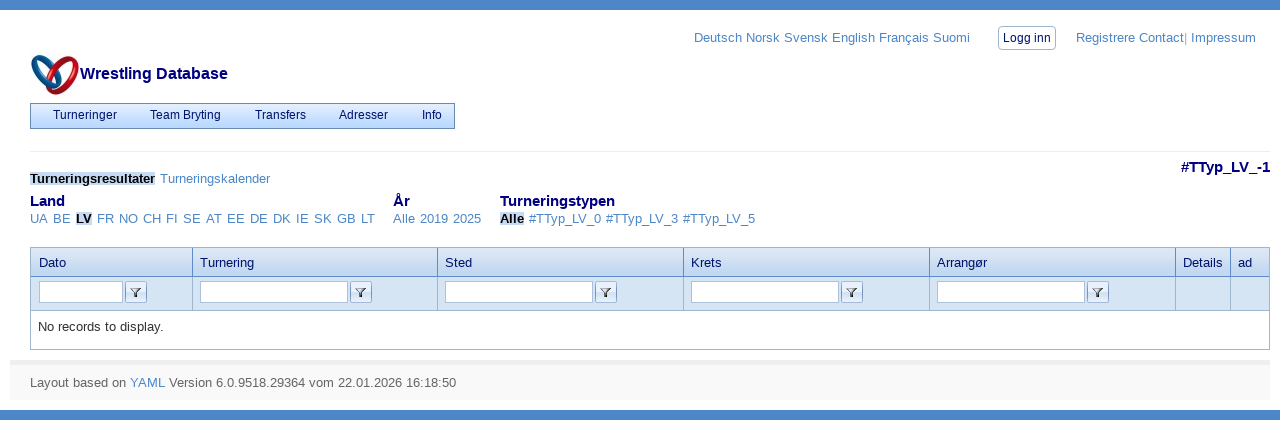

--- FILE ---
content_type: text/html; charset=utf-8
request_url: https://www.ringerdb.de/no/turniere/turnieruebersicht.aspx?Land=LV&ZB=E&TurnierTyp=-1
body_size: 20487
content:


<!DOCTYPE html>
<html id="ctl00_htmlTag" xmlns="http://www.w3.org/1999/xhtml" lang="no">
<head id="ctl00_Head1"><title>
	brytere Database
</title><meta http-equiv="X-UA-Compatible" content="IE=Edge" /><meta id="ctl00_MetaTagDescription" name="description" content="Wrestling Database Results for sports events in wrestling" /><meta name="Author" content="Klaus Armbruster, NOVA Software GmbH" /><meta id="ctl00_MetaTagKeywords" name="keywords" content="Bryting, Resultater, Turneringer" /><meta id="ctl00_MetaTagLanguage" name="language" content="nb" /><meta name="generator" content="ringerdb" />
    <!-- add your meta tags here -->
    <link href="../css/my_layout.css" rel="stylesheet" type="text/css" />
    <script src="/Scripts/jquery-3.6.0.min.js"></script>
<link href="/no/Telerik.Web.UI.WebResource.axd?d=Zykm8trwSzRoNK469qD0N9C8ZIpm9fW_nSXOXXBpGM39fiGpkH00sVS9b1Z767xfircE3wBF_Z1F5zAjPnRy5JHn_VE1QLoKgQxYgVXXq8qP2q836TECYRmT-6KOklK7U7-IjWzRIYLTPhApbq5jQA2&amp;t=638841132580000000&amp;compress=1&amp;_TSM_CombinedScripts_=%3b%3bTelerik.Web.UI%2c+Version%3d2021.2.511.40%2c+Culture%3dneutral%2c+PublicKeyToken%3d121fae78165ba3d4%3ano%3a495692de-a00b-4c49-bd24-ba26e736c57e%3a45085116%3ad7e35272%3a505983de%3ae347b32f%3aed2942d4%3aef4a543%3a9e1572d6%3bTelerik.Web.UI.Skins%2c+Version%3d2021.2.511.40%2c+Culture%3dneutral%2c+PublicKeyToken%3d121fae78165ba3d4%3ano%3a74cc62f7-b6ac-48a5-97df-04d6b0ba4852%3a21513f52%3a9239ac28%3af82ffad1%3a6cb87678%3a226a649d" type="text/css" rel="stylesheet" /></head>
<body>
    <form name="aspnetForm" method="post" action="./turnieruebersicht.aspx?Land=LV&amp;ZB=E&amp;TurnierTyp=-1" id="aspnetForm">
<div>
<input type="hidden" name="ctl00_RadStyleSheetManager1_TSSM" id="ctl00_RadStyleSheetManager1_TSSM" value="" />
<input type="hidden" name="ctl00_RadScriptManager1_TSM" id="ctl00_RadScriptManager1_TSM" value="" />
<input type="hidden" name="__EVENTTARGET" id="__EVENTTARGET" value="" />
<input type="hidden" name="__EVENTARGUMENT" id="__EVENTARGUMENT" value="" />
<input type="hidden" name="__VIEWSTATE" id="__VIEWSTATE" value="/[base64]/[base64]/[base64]/[base64]/[base64]/[base64]/[base64]/[base64]/[base64]/[base64]/[base64]/[base64]/[base64]/[base64]////[base64]////[base64]////8////BggAAAABSwYJAAAAElR1cm5lcmluZ3NrYWxlbmRlcgtkZAIFDxYCHxEFCyNUVHlwX0xWXy0xZAIHDw8WBB8EBQRMYW5kHxgynw0AAQAAAP////[base64]////[base64]/////P///wYHAAAAAkJFCQcAAAAB+P////z///8GCQAAAAJMVgkJAAAAAfb////8////BgsAAAACRlIJCwAAAAH0/////P///wYNAAAAAk5PCQ0AAAAB8v////z///8GDwAAAAJDSAkPAAAAAfD////8////BhEAAAACRkkJEQAAAAHu/////P///wYTAAAAAlNFCRMAAAAB7P////z///8GFQAAAAJBVAkVAAAAAer////8////BhcAAAACRUUJFwAAAAHo/////P///wYZAAAAAkRFCRkAAAAB5v////z///8GGwAAAAJESwkbAAAAAeT////8////Bh0AAAACSUUJHQAAAAHi/////P///wYfAAAAAlNLCR8AAAAB4P////z///8GIQAAAAJHQgkhAAAAAd7////8////BiMAAAACTFQJIwAAAAtkZAIJDw8WBB8EBQPDhXIfGDKWCwABAAAA/////[base64]////[base64]/////P///wYIAAAABDIwMTkGCQAAAAQyMDE5Afb////8////BgsAAAAEMjAyNQYMAAAABDIwMjULZGQCCw8PFgQfBAUPVHVybmVyaW5nc3R5cGVuHxgyugsAAQAAAP////[base64]////[base64]////8////BggAAAABMAYJAAAACiNUVHlwX0xWXzAB9v////z///8GCwAAAAEzBgwAAAAKI1RUeXBfTFZfMwHz/////P///[base64]/E9OE/ADdWoqzjJT556+" />
</div>

<script type="text/javascript">
//<![CDATA[
var theForm = document.forms['aspnetForm'];
if (!theForm) {
    theForm = document.aspnetForm;
}
function __doPostBack(eventTarget, eventArgument) {
    if (!theForm.onsubmit || (theForm.onsubmit() != false)) {
        theForm.__EVENTTARGET.value = eventTarget;
        theForm.__EVENTARGUMENT.value = eventArgument;
        theForm.submit();
    }
}
//]]>
</script>


<script src="/no/WebResource.axd?d=nuwKEtd_iopTHJlPmcVL5B3tJOXJhZimR_qTcDuvZws5o3Ej8DHSp1db4nCVFIpS39GX0zqHV7WwsHWNEO7IMTh-slLfhcoJjWH_SDbz9z41&amp;t=638901613900000000" type="text/javascript"></script>


<script src="/no/Telerik.Web.UI.WebResource.axd?_TSM_HiddenField_=ctl00_RadScriptManager1_TSM&amp;compress=1&amp;_TSM_CombinedScripts_=%3b%3bSystem.Web.Extensions%2c+Version%3d4.0.0.0%2c+Culture%3dneutral%2c+PublicKeyToken%3d31bf3856ad364e35%3ano%3aa8328cc8-0a99-4e41-8fe3-b58afac64e45%3aea597d4b%3ab25378d2%3bTelerik.Web.UI%3ano%3a495692de-a00b-4c49-bd24-ba26e736c57e%3a16e4e7cd%3a365331c3%3a24ee1bba%3aed16cbdc%3a88144a7a%3a4877f69a%3a33715776%3a86526ba7%3a874f8ea2%3ae330518b%3a2003d0b8%3ac128760b%3a1e771326%3ac8618e41%3a1a73651d%3a333f8d94%3a58366029%3ae4f8f289" type="text/javascript"></script>
<div>

	<input type="hidden" name="__VIEWSTATEGENERATOR" id="__VIEWSTATEGENERATOR" value="B4DE7F5C" />
	<input type="hidden" name="__EVENTVALIDATION" id="__EVENTVALIDATION" value="/wEdABHEOdqC2zz1+ECdvKVzktBEyhlHDN25acBMNcp5pxKYrnnCkKTUWSKjU7GMwE830TdQJSx5TIfDzUFnsqbB1cnIhbYtGe7d0/EyhEelynpCMK7qUOZvWltFjWmc5HI7qH7FX7f3BiNeB8z6Qs1wh6TnmWsxpyvK93DEO29sOSAb5yquKJbJYFnyk7cQv4Eviusk2wLkDzFBzx2GR/wl+ElfcJRqg8Oh+ex2R+1YrQHgOMPtOSv7Gq+UWcaB2ysCw8J5b4kIq8xSp9ALfUmPZ8CLkUT7C87P8CwjAhBRpeela7J+yW+DIm8TDOfbSqBEOtHybB0bYbjwlU59xJ4AkW7C5EMpxn9BLzLeO3m/te0eramBDpr2zQqvsGJnJZ1p8hl9fphtgL85YQQfZqEUQ5Bf" />
</div>
        <script type="text/javascript">
//<![CDATA[
Sys.WebForms.PageRequestManager._initialize('ctl00$RadScriptManager1', 'aspnetForm', ['tctl00$RadAjaxManager1SU',''], [], [], 90, 'ctl00');
//]]>
</script>

        
        <div id="ctl00_FormDecoratorLoadingPanel" class="RadAjax RadAjax_Office2007" style="display:none;">
	<div class="raDiv">

	</div><div class="raColor raTransp">

	</div>
</div>
        <div id="ctl00_RadFormDecorator1" class="RadFormDecorator" style="display:none;">
	<!-- 2021.2.511.40 --><script type="text/javascript">
//<![CDATA[

if (typeof(WebForm_AutoFocus) != 'undefined' && !isWebFormAutoFocusMethodCalled)
{   
	var old_WebForm_AutoFocus = WebForm_AutoFocus;
	WebForm_AutoFocus = function(arg)
	{
		Sys.Application.add_load(function()
		{            
			old_WebForm_AutoFocus(arg);
			WebForm_AutoFocus = old_WebForm_AutoFocus;
		});
	}
    var isWebFormAutoFocusMethodCalled = true;
}
if (typeof(Telerik) != 'undefined' && Type.isNamespace(Telerik.Web))
{
	if (Telerik.Web.UI.RadFormDecorator)
	{
		Telerik.Web.UI.RadFormDecorator.initializePage("ctl00_RadFormDecorator1", "", "Office2007", 65534);
	}
}
//]]>
</script><input id="ctl00_RadFormDecorator1_ClientState" name="ctl00_RadFormDecorator1_ClientState" type="hidden" />
</div>

        <div class="page_margins">
            <div class="page">
                <div id="header">
                    <div>
                        <a href="../default.aspx" id="ctl00_ringerLigaDBLink" class="ringerdb_logo" target="_blank">
                            <img src="../images/RingenUmOlympia2013Klein.jpg" id="ctl00_ImgRingenFuerOlympia" alt="Hold bryting i OL" title="Hold bryting i OL" /></a>
                        <br />
                        <h1 id="ctl00_lblTitel" class="ringerdb_titel">Wrestling Database</h1>
                    </div>
                    <div id="topnav">
                        <a href="/de" class="" title="Deutsch">Deutsch</a>
                        <a href="/no" class="" title="Norsk">Norsk</a>
                        <a href="/se" class="" title="Svensk">Svensk</a>
                        <a href="/en" class="" title="English">English</a>
                        <a href="/fr" class="" title="Français">Français</a>
                        <a href="/fi" class="" title="Suomi">Suomi</a>
                        &nbsp;&nbsp;&nbsp;&nbsp;&nbsp;
                  <a class="skip" title="skip link" href="#navigation">Skip to the navigation</a><span class="hideme">#navigation.</span>
                        <a href="#content"></a><span class="hideme">.</span>
                        <span class="hideme">.</span>
                        <a id="ctl00_LoginStatus1" class="rfdLoginControl" href="javascript:__doPostBack(&#39;ctl00$LoginStatus1$ctl02&#39;,&#39;&#39;)">Logg inn</a>
                        &nbsp;
                        &nbsp;
                  <a href="../Registrieren.aspx" id="ctl00_lnkRegistrieren" title="Registrieren">Registrere</a><span class="hideme">.</span>
                        <a href="../Info/Kontakt.aspx" id="ctl00_lnkKontakt">Contact</a>| <a href="../Info/Impressum.aspx">Impressum</a>&nbsp;
                    </div>
                </div>
                <div id="nav">
                    <div tabindex="0" id="ctl00_RadMenu1" class="RadMenu RadMenu_Office2007">
	<ul class="rmRootGroup rmHorizontal">
		<li class="rmItem rmFirst"><a title="Ringer Einzelturniere" class="rmLink rmRootLink" href="/no/turniere/TurniereStart.aspx"><span class="rmText">Turneringer</span></a><div class="rmSlide">
			<ul class="rmVertical rmGroup rmLevel1">
				<li class="rmItem rmFirst"><a class="rmLink" href="/no/turniere/TurniereStart.aspx?Saison=2025"><span class="rmText">Oversikt Nåværende turnerings</span></a></li><li class="rmItem "><a class="rmLink" href="/no/turniere/turnieruebersicht.aspx?Saison=2025&amp;Land=DE&amp;ZB=E"><span class="rmText">Tyskland</span></a></li><li class="rmItem "><a class="rmLink" href="/no/turniere/turnieruebersicht.aspx?Saison=2025&amp;Land=DK&amp;ZB=E"><span class="rmText">Danmark</span></a></li><li class="rmItem "><a class="rmLink" href="/no/turniere/turnieruebersicht.aspx?Saison=2025&amp;Land=EE&amp;ZB=E"><span class="rmText">Estland</span></a></li><li class="rmItem "><a class="rmLink" href="/no/turniere/turnieruebersicht.aspx?Saison=2025&amp;Land=FI&amp;ZB=E"><span class="rmText">Finland</span></a></li><li class="rmItem "><a class="rmLink" href="/no/turniere/turnieruebersicht.aspx?Saison=2025&amp;Land=NO&amp;ZB=E"><span class="rmText">Norge</span></a></li><li class="rmItem "><a class="rmLink" href="/no/turniere/turnieruebersicht.aspx?Saison=2025&amp;Land=SE&amp;ZB=E"><span class="rmText">Sverige</span></a></li><li class="rmItem "><a class="rmLink" href="/no/turniere/turnieruebersicht.aspx?Saison=2025&amp;Land=CH&amp;ZB=E"><span class="rmText">Sveits</span></a></li><li class="rmItem rmLast"><a class="rmLink" href="/no/turniere/turnieruebersicht.aspx?Saison=2025&amp;Land=AT&amp;ZB=E"><span class="rmText">Østerrike</span></a></li>
			</ul>
		</div></li><li class="rmItem "><a title="Mannschaftsringen" class="rmLink rmRootLink" href="/no/Ligenbetrieb/MannschaftsringenUebersicht.aspx"><span class="rmText">Team Bryting</span></a><div class="rmSlide">
			<ul class="rmVertical rmGroup rmLevel1">
				<li class="rmItem rmFirst"><a class="rmLink" href="http://www.liga-db.de/nvligendb.asp?WCI=Start2000&amp;Saison=2025"><span class="rmText">Saison 2025</span></a></li><li class="rmItem "><a class="rmLink" href="http://www.liga-db.de/nvligendb.asp?WCI=Start2000&amp;Saison=2024"><span class="rmText">Saison 2024</span></a></li><li class="rmItem "><a class="rmLink" href="http://www.liga-db.de/nvligendb.asp?WCI=Start2000&amp;Saison=2023"><span class="rmText">Saison 2023</span></a></li><li class="rmItem "><a class="rmLink" href="http://www.liga-db.de/nvligendb.asp?WCI=Start2000&amp;Saison=2022"><span class="rmText">Saison 2022</span></a></li><li class="rmItem "><a class="rmLink" href="http://www.liga-db.de/nvligendb.asp?WCI=Start2000&amp;Saison=2021"><span class="rmText">Saison 2021</span></a></li><li class="rmItem "><a class="rmLink" href="http://www.liga-db.de/nvligendb.asp?WCI=Start2000&amp;Saison=2020"><span class="rmText">Saison 2020</span></a></li><li class="rmItem "><a class="rmLink" href="http://www.liga-db.de/nvligendb.asp?WCI=Start2000&amp;Saison=2019"><span class="rmText">Saison 2019</span></a></li><li class="rmItem "><a title="Übersicht Mannschaftsturniere" class="rmLink" href="/no/Ligenbetrieb/MannschaftsturniereUebersicht.aspx"><span class="rmText">Lagturneringer</span></a></li><li class="rmItem rmLast"><a class="rmLink" href="/no/Ligenbetrieb/Bestenliste/BestenlisteTabelle.aspx"><span class="rmText">Bestenlisten</span></a></li>
			</ul>
		</div></li><li class="rmItem "><a title="Vereinswechsel im Ringen" class="rmLink rmRootLink" href="/no/Passdaten/Passdatenuebersicht.aspx"><span class="rmText">Transfers</span></a><div class="rmSlide">
			<ul class="rmVertical rmGroup rmLevel1">
				<li class="rmItem rmFirst"><a class="rmLink" href="/no/Passdaten/Vereinswechsel.aspx?Lo=BLN&amp;Saison=2025"><span class="rmText">Berlin</span></a></li><li class="rmItem "><a class="rmLink" href="/no/Passdaten/Vereinswechsel.aspx?Lo=BRB&amp;Saison=2025"><span class="rmText">Brandenburg</span></a></li><li class="rmItem "><a class="rmLink" href="/no/Passdaten/Vereinswechsel.aspx?Lo=HES&amp;Saison=2025"><span class="rmText">Hessen</span></a></li><li class="rmItem "><a class="rmLink" href="/no/Passdaten/Vereinswechsel.aspx?Lo=MEV&amp;Saison=2025"><span class="rmText">Mecklenburg-Vorpommern</span></a></li><li class="rmItem "><a class="rmLink" href="/no/Passdaten/Vereinswechsel.aspx?Lo=NBD&amp;Saison=2025"><span class="rmText">Nordbaden</span></a></li><li class="rmItem "><a class="rmLink" href="/no/Passdaten/Vereinswechsel.aspx?Lo=PFZ&amp;Saison=2025"><span class="rmText">Pfalz</span></a></li><li class="rmItem "><a class="rmLink" href="/no/Passdaten/Vereinswechsel.aspx?Lo=RHH&amp;Saison=2025"><span class="rmText">Rheinhessen</span></a></li><li class="rmItem "><a class="rmLink" href="/no/Passdaten/Vereinswechsel.aspx?Lo=RHL&amp;Saison=2025"><span class="rmText">Rheinland</span></a></li><li class="rmItem "><a class="rmLink" href="/no/Passdaten/Vereinswechsel.aspx?Lo=SBD&amp;Saison=2025"><span class="rmText">Südbaden</span></a></li><li class="rmItem "><a class="rmLink" href="/no/Passdaten/Vereinswechsel.aspx?Lo=SRL&amp;Saison=2025"><span class="rmText">Saarland</span></a></li><li class="rmItem "><a class="rmLink" href="/no/Passdaten/Vereinswechsel.aspx?Lo=THR&amp;Saison=2025"><span class="rmText">Thüringen</span></a></li><li class="rmItem rmLast"><a class="rmLink" href="/no/Passdaten/Vereinswechsel.aspx?Lo=WTB&amp;Saison=2025"><span class="rmText">Württemberg</span></a></li>
			</ul>
		</div></li><li class="rmItem "><a title="Adressen aus der Ringerwelt" class="rmLink rmRootLink" href="/no/Org/Adressen.aspx"><span class="rmText">Adresser</span></a><div class="rmSlide">
			<ul class="rmVertical rmGroup rmLevel1">
				<li class="rmItem rmFirst"><a title="Vereine, Landesverbände etc." class="rmLink" href="/no/Org/Organisationentabelle.aspx"><span class="rmText">Klubber, Krets</span></a></li><li class="rmItem "><a title="Kampfrichteradressen" class="rmLink" href="/no/Kampfrichter/KampfrichterDownload.aspx"><span class="rmText">Dommer</span></a></li><li class="rmItem rmLast"><a title="Links aus der Ringerwelt" class="rmLink" href="/no/Org/Links.aspx"><span class="rmText">Lenker</span></a></li>
			</ul>
		</div></li><li class="rmItem rmLast"><a title="Info zur Ligadatenbank" class="rmLink rmRootLink" href="/no/Info/Info.aspx"><span class="rmText">Info</span></a><div class="rmSlide">
			<ul class="rmVertical rmGroup rmLevel1">
				<li class="rmItem rmFirst"><a title="Kontakt" class="rmLink" href="/no/Info/Kontakt.aspx"><span class="rmText">Kontakt</span></a></li><li class="rmItem rmLast"><a title="Impressum" class="rmLink" href="/no/Info/Impressum.aspx"><span class="rmText">Impressum</span></a></li>
			</ul>
		</div></li>
	</ul><input id="ctl00_RadMenu1_ClientState" name="ctl00_RadMenu1_ClientState" type="hidden" />
</div>
                    <!-- main navigation: horizontal list -->
                </div>
                <div id="teaser" class="info">
                    <p id="ctl00_news"></p>
                </div>
                <div id="main">
                    <span id="ctl00_SiteMapPath1"><a href="#ctl00_SiteMapPath1_SkipLink"><img alt="Skip Navigation Links" src="/no/WebResource.axd?d=3IPrA7N4lxTr4-P3lHWrcix_NQB-_s0qFxacD04X0mV_BXfGnD8PArjsc1rbDfmU6SEN_HrivFpxjNERywSHOGA5ekp9ur9LuFSY57lYdRc1&amp;t=638901613900000000" width="0" height="0" style="border-width:0px;" /></a><a id="ctl00_SiteMapPath1_SkipLink"></a></span>
                    <hr />
                    
    <div id="ctl00_ContentPlaceHolderInhalt_RadFormDecorator2" class="RadFormDecorator" style="display:none;">
	<script type="text/javascript">
//<![CDATA[

if (typeof(WebForm_AutoFocus) != 'undefined' && !isWebFormAutoFocusMethodCalled)
{   
	var old_WebForm_AutoFocus = WebForm_AutoFocus;
	WebForm_AutoFocus = function(arg)
	{
		Sys.Application.add_load(function()
		{            
			old_WebForm_AutoFocus(arg);
			WebForm_AutoFocus = old_WebForm_AutoFocus;
		});
	}
    var isWebFormAutoFocusMethodCalled = true;
}
if (typeof(Telerik) != 'undefined' && Type.isNamespace(Telerik.Web))
{
	if (Telerik.Web.UI.RadFormDecorator)
	{
		Telerik.Web.UI.RadFormDecorator.initializePage("ctl00_ContentPlaceHolderInhalt_RadFormDecorator2", "", "Office2007", 15);
	}
}
//]]>
</script><input id="ctl00_ContentPlaceHolderInhalt_RadFormDecorator2_ClientState" name="ctl00_ContentPlaceHolderInhalt_RadFormDecorator2_ClientState" type="hidden" />
</div>
    <div>
        <div class="float_left">
            <div id="ctl00_ContentPlaceHolderInhalt_lalZeitBereich" class="linkauswahlliste">
	<h3></h3><ul><li class="active">Turneringsresultater</li><li><a href="?Land=LV&amp;ZB=K&amp;TurnierTyp=-1">Turneringskalender</a></li></ul><div class="clearfix"></div>
</div>
        </div>
        <div class="float_right">
            <h3 id="ctl00_ContentPlaceHolderInhalt_idTurnierTypCaption">#TTyp_LV_-1</h3>
        </div>
    </div>

    <div style="clear: both"></div>

    <div class="float_left">
        <div id="ctl00_ContentPlaceHolderInhalt_lalLandAuswahl" class="linkauswahlliste">
	<h3>Land</h3><ul><li><a href="?Land=UA&amp;ZB=E&amp;TurnierTyp=-1">UA</a></li><li><a href="?Land=BE&amp;ZB=E&amp;TurnierTyp=-1">BE</a></li><li class="active">LV</li><li><a href="?Land=FR&amp;ZB=E&amp;TurnierTyp=-1">FR</a></li><li><a href="?Land=NO&amp;ZB=E&amp;TurnierTyp=-1">NO</a></li><li><a href="?Land=CH&amp;ZB=E&amp;TurnierTyp=-1">CH</a></li><li><a href="?Land=FI&amp;ZB=E&amp;TurnierTyp=-1">FI</a></li><li><a href="?Land=SE&amp;ZB=E&amp;TurnierTyp=-1">SE</a></li><li><a href="?Land=AT&amp;ZB=E&amp;TurnierTyp=-1">AT</a></li><li><a href="?Land=EE&amp;ZB=E&amp;TurnierTyp=-1">EE</a></li><li><a href="?Land=DE&amp;ZB=E&amp;TurnierTyp=-1">DE</a></li><li><a href="?Land=DK&amp;ZB=E&amp;TurnierTyp=-1">DK</a></li><li><a href="?Land=IE&amp;ZB=E&amp;TurnierTyp=-1">IE</a></li><li><a href="?Land=SK&amp;ZB=E&amp;TurnierTyp=-1">SK</a></li><li><a href="?Land=GB&amp;ZB=E&amp;TurnierTyp=-1">GB</a></li><li><a href="?Land=LT&amp;ZB=E&amp;TurnierTyp=-1">LT</a></li></ul><div class="clearfix"></div>
</div>
    </div>

    <div class="float_left">
        <div id="ctl00_ContentPlaceHolderInhalt_lallinkSaison" class="linkauswahlliste">
	<h3>År</h3><ul><li><a href="?Land=LV&amp;ZB=E&amp;TurnierTyp=-1&amp;saison=1900">Alle</a></li><li><a href="?Land=LV&amp;ZB=E&amp;TurnierTyp=-1&amp;saison=2019">2019</a></li><li><a href="?Land=LV&amp;ZB=E&amp;TurnierTyp=-1&amp;saison=2025">2025</a></li></ul><div class="clearfix"></div>
</div>
    </div>
    <div class="float_left">
        <div id="ctl00_ContentPlaceHolderInhalt_lalTurnierTypAuswahl" class="linkauswahlliste">
	<h3>Turneringstypen</h3><ul><li class="active">Alle</li><li><a href="?Land=LV&amp;ZB=E&amp;TurnierTyp=0">#TTyp_LV_0</a></li><li><a href="?Land=LV&amp;ZB=E&amp;TurnierTyp=3">#TTyp_LV_3</a></li><li><a href="?Land=LV&amp;ZB=E&amp;TurnierTyp=5">#TTyp_LV_5</a></li></ul><div class="clearfix"></div>
</div>
    </div>

    <div style="clear: both; visibility: hidden;">.</div>

    <div id="ctl00_ContentPlaceHolderInhalt_dgrTurnieruebersicht" class="RadGrid RadGrid_Office2007">

<table class="rgMasterTable" border="0" id="ctl00_ContentPlaceHolderInhalt_dgrTurnieruebersicht_ctl00" style="width:100%;table-layout:auto;empty-cells:show;">
	<colgroup>
		<col  />
		<col  />
		<col  />
		<col  />
		<col  />
		<col style="width:50px" />
		<col  />
	</colgroup>
<thead>
		<tr>
			<th scope="col" class="rgHeader"><a onclick="Telerik.Web.UI.Grid.Sort($find(&#39;ctl00_ContentPlaceHolderInhalt_dgrTurnieruebersicht_ctl00&#39;), &#39;DatumAb&#39;); return false;" title="Click here to sort" href="javascript:__doPostBack(&#39;ctl00$ContentPlaceHolderInhalt$dgrTurnieruebersicht$ctl00$ctl02$ctl01$ctl00&#39;,&#39;&#39;)">Dato</a></th><th scope="col" class="rgHeader"><a onclick="Telerik.Web.UI.Grid.Sort($find(&#39;ctl00_ContentPlaceHolderInhalt_dgrTurnieruebersicht_ctl00&#39;), &#39;TurnierBez&#39;); return false;" title="Click here to sort" href="javascript:__doPostBack(&#39;ctl00$ContentPlaceHolderInhalt$dgrTurnieruebersicht$ctl00$ctl02$ctl01$ctl01&#39;,&#39;&#39;)">Turnering</a></th><th scope="col" class="rgHeader"><a onclick="Telerik.Web.UI.Grid.Sort($find(&#39;ctl00_ContentPlaceHolderInhalt_dgrTurnieruebersicht_ctl00&#39;), &#39;Ort&#39;); return false;" title="Click here to sort" href="javascript:__doPostBack(&#39;ctl00$ContentPlaceHolderInhalt$dgrTurnieruebersicht$ctl00$ctl02$ctl01$ctl02&#39;,&#39;&#39;)">Sted</a></th><th scope="col" class="rgHeader"><a onclick="Telerik.Web.UI.Grid.Sort($find(&#39;ctl00_ContentPlaceHolderInhalt_dgrTurnieruebersicht_ctl00&#39;), &#39;Veranstalter&#39;); return false;" title="Click here to sort" href="javascript:__doPostBack(&#39;ctl00$ContentPlaceHolderInhalt$dgrTurnieruebersicht$ctl00$ctl02$ctl01$ctl03&#39;,&#39;&#39;)">Krets</a></th><th scope="col" class="rgHeader"><a onclick="Telerik.Web.UI.Grid.Sort($find(&#39;ctl00_ContentPlaceHolderInhalt_dgrTurnieruebersicht_ctl00&#39;), &#39;AusrichtenderVerein&#39;); return false;" title="Click here to sort" href="javascript:__doPostBack(&#39;ctl00$ContentPlaceHolderInhalt$dgrTurnieruebersicht$ctl00$ctl02$ctl01$ctl04&#39;,&#39;&#39;)">Arrangør</a></th><th scope="col" class="rgHeader">Details</th><th scope="col" class="rgHeader">ad</th>
		</tr><tr class="rgFilterRow">
			<td style="white-space:nowrap;"><input name="ctl00$ContentPlaceHolderInhalt$dgrTurnieruebersicht$ctl00$ctl02$ctl02$FilterTextBox_Datum" type="text" size="10" id="ctl00_ContentPlaceHolderInhalt_dgrTurnieruebersicht_ctl00_ctl02_ctl02_FilterTextBox_Datum" class="rgFilterBox" alt="Filter Datum column" onkeypress="if((event.keyCode == 13)) return false;" style="width:80px;" /><input type="submit" name="ctl00$ContentPlaceHolderInhalt$dgrTurnieruebersicht$ctl00$ctl02$ctl02$Filter_Datum" value=" " onclick="$find(&quot;ctl00_ContentPlaceHolderInhalt_dgrTurnieruebersicht&quot;)._showFilterMenu(&quot;ctl00_ContentPlaceHolderInhalt_dgrTurnieruebersicht_ctl00&quot;, &quot;Datum&quot;, event); return false;" id="ctl00_ContentPlaceHolderInhalt_dgrTurnieruebersicht_ctl00_ctl02_ctl02_Filter_Datum" title="Filter" class="rgFilter" /></td><td style="white-space:nowrap;"><input name="ctl00$ContentPlaceHolderInhalt$dgrTurnieruebersicht$ctl00$ctl02$ctl02$FilterTextBox_TurnierBez" type="text" size="10" id="ctl00_ContentPlaceHolderInhalt_dgrTurnieruebersicht_ctl00_ctl02_ctl02_FilterTextBox_TurnierBez" class="rgFilterBox" alt="Filter TurnierBez column" onchange="$find(&quot;ctl00_ContentPlaceHolderInhalt_dgrTurnieruebersicht_ctl00&quot;)._filterNoDelay(&quot;ctl00_ContentPlaceHolderInhalt_dgrTurnieruebersicht_ctl00_ctl02_ctl02_FilterTextBox_TurnierBez&quot;,&quot;TurnierBez&quot;)" onkeypress="if(event.keyCode == 13){ this.blur(); event.cancelBubble = true; event.returnValue = false; if (event.stopPropagation){ event.stopPropagation(); event.preventDefault();} $find(&quot;ctl00_ContentPlaceHolderInhalt_dgrTurnieruebersicht_ctl00&quot;)._filterNoDelay(&quot;ctl00_ContentPlaceHolderInhalt_dgrTurnieruebersicht_ctl00_ctl02_ctl02_FilterTextBox_TurnierBez&quot;,&quot;TurnierBez&quot;) }" /><input type="submit" name="ctl00$ContentPlaceHolderInhalt$dgrTurnieruebersicht$ctl00$ctl02$ctl02$Filter_TurnierBez" value=" " onclick="$find(&quot;ctl00_ContentPlaceHolderInhalt_dgrTurnieruebersicht&quot;)._showFilterMenu(&quot;ctl00_ContentPlaceHolderInhalt_dgrTurnieruebersicht_ctl00&quot;, &quot;TurnierBez&quot;, event); return false;" id="ctl00_ContentPlaceHolderInhalt_dgrTurnieruebersicht_ctl00_ctl02_ctl02_Filter_TurnierBez" title="Filter" class="rgFilter" /></td><td style="white-space:nowrap;"><input name="ctl00$ContentPlaceHolderInhalt$dgrTurnieruebersicht$ctl00$ctl02$ctl02$FilterTextBox_Ort" type="text" size="10" id="ctl00_ContentPlaceHolderInhalt_dgrTurnieruebersicht_ctl00_ctl02_ctl02_FilterTextBox_Ort" class="rgFilterBox" alt="Filter Ort column" onchange="$find(&quot;ctl00_ContentPlaceHolderInhalt_dgrTurnieruebersicht_ctl00&quot;)._filterNoDelay(&quot;ctl00_ContentPlaceHolderInhalt_dgrTurnieruebersicht_ctl00_ctl02_ctl02_FilterTextBox_Ort&quot;,&quot;Ort&quot;)" onkeypress="if(event.keyCode == 13){ this.blur(); event.cancelBubble = true; event.returnValue = false; if (event.stopPropagation){ event.stopPropagation(); event.preventDefault();} $find(&quot;ctl00_ContentPlaceHolderInhalt_dgrTurnieruebersicht_ctl00&quot;)._filterNoDelay(&quot;ctl00_ContentPlaceHolderInhalt_dgrTurnieruebersicht_ctl00_ctl02_ctl02_FilterTextBox_Ort&quot;,&quot;Ort&quot;) }" /><input type="submit" name="ctl00$ContentPlaceHolderInhalt$dgrTurnieruebersicht$ctl00$ctl02$ctl02$Filter_Ort" value=" " onclick="$find(&quot;ctl00_ContentPlaceHolderInhalt_dgrTurnieruebersicht&quot;)._showFilterMenu(&quot;ctl00_ContentPlaceHolderInhalt_dgrTurnieruebersicht_ctl00&quot;, &quot;Ort&quot;, event); return false;" id="ctl00_ContentPlaceHolderInhalt_dgrTurnieruebersicht_ctl00_ctl02_ctl02_Filter_Ort" title="Filter" class="rgFilter" /></td><td style="white-space:nowrap;"><input name="ctl00$ContentPlaceHolderInhalt$dgrTurnieruebersicht$ctl00$ctl02$ctl02$FilterTextBox_Veranstalter" type="text" size="10" id="ctl00_ContentPlaceHolderInhalt_dgrTurnieruebersicht_ctl00_ctl02_ctl02_FilterTextBox_Veranstalter" class="rgFilterBox" alt="Filter Veranstalter column" onchange="$find(&quot;ctl00_ContentPlaceHolderInhalt_dgrTurnieruebersicht_ctl00&quot;)._filterNoDelay(&quot;ctl00_ContentPlaceHolderInhalt_dgrTurnieruebersicht_ctl00_ctl02_ctl02_FilterTextBox_Veranstalter&quot;,&quot;Veranstalter&quot;)" onkeypress="if(event.keyCode == 13){ this.blur(); event.cancelBubble = true; event.returnValue = false; if (event.stopPropagation){ event.stopPropagation(); event.preventDefault();} $find(&quot;ctl00_ContentPlaceHolderInhalt_dgrTurnieruebersicht_ctl00&quot;)._filterNoDelay(&quot;ctl00_ContentPlaceHolderInhalt_dgrTurnieruebersicht_ctl00_ctl02_ctl02_FilterTextBox_Veranstalter&quot;,&quot;Veranstalter&quot;) }" /><input type="submit" name="ctl00$ContentPlaceHolderInhalt$dgrTurnieruebersicht$ctl00$ctl02$ctl02$Filter_Veranstalter" value=" " onclick="$find(&quot;ctl00_ContentPlaceHolderInhalt_dgrTurnieruebersicht&quot;)._showFilterMenu(&quot;ctl00_ContentPlaceHolderInhalt_dgrTurnieruebersicht_ctl00&quot;, &quot;Veranstalter&quot;, event); return false;" id="ctl00_ContentPlaceHolderInhalt_dgrTurnieruebersicht_ctl00_ctl02_ctl02_Filter_Veranstalter" title="Filter" class="rgFilter" /></td><td style="white-space:nowrap;"><input name="ctl00$ContentPlaceHolderInhalt$dgrTurnieruebersicht$ctl00$ctl02$ctl02$FilterTextBox_AusrichtenderVerein" type="text" size="10" id="ctl00_ContentPlaceHolderInhalt_dgrTurnieruebersicht_ctl00_ctl02_ctl02_FilterTextBox_AusrichtenderVerein" class="rgFilterBox" alt="Filter AusrichtenderVerein column" onchange="$find(&quot;ctl00_ContentPlaceHolderInhalt_dgrTurnieruebersicht_ctl00&quot;)._filterNoDelay(&quot;ctl00_ContentPlaceHolderInhalt_dgrTurnieruebersicht_ctl00_ctl02_ctl02_FilterTextBox_AusrichtenderVerein&quot;,&quot;AusrichtenderVerein&quot;)" onkeypress="if(event.keyCode == 13){ this.blur(); event.cancelBubble = true; event.returnValue = false; if (event.stopPropagation){ event.stopPropagation(); event.preventDefault();} $find(&quot;ctl00_ContentPlaceHolderInhalt_dgrTurnieruebersicht_ctl00&quot;)._filterNoDelay(&quot;ctl00_ContentPlaceHolderInhalt_dgrTurnieruebersicht_ctl00_ctl02_ctl02_FilterTextBox_AusrichtenderVerein&quot;,&quot;AusrichtenderVerein&quot;) }" /><input type="submit" name="ctl00$ContentPlaceHolderInhalt$dgrTurnieruebersicht$ctl00$ctl02$ctl02$Filter_AusrichtenderVerein" value=" " onclick="$find(&quot;ctl00_ContentPlaceHolderInhalt_dgrTurnieruebersicht&quot;)._showFilterMenu(&quot;ctl00_ContentPlaceHolderInhalt_dgrTurnieruebersicht_ctl00&quot;, &quot;AusrichtenderVerein&quot;, event); return false;" id="ctl00_ContentPlaceHolderInhalt_dgrTurnieruebersicht_ctl00_ctl02_ctl02_Filter_AusrichtenderVerein" title="Filter" class="rgFilter" /></td><td>&nbsp;</td><td>&nbsp;</td>
		</tr>
	</thead><tbody>
	<tr class="rgNoRecords">
		<td colspan="7" style="text-align:left;"><div>No records to display.</div></td>
	</tr>
	</tbody>

</table><div id="ctl00_ContentPlaceHolderInhalt_dgrTurnieruebersicht_SharedCalendarContainer" style="display:none;">

</div><div tabindex="0" id="ctl00_ContentPlaceHolderInhalt_dgrTurnieruebersicht_rfltMenu">
	<div class="RadMenu RadMenu_Office2007 RadMenu_Context RadMenu_Office2007_Context">
		<ul class="rmActive rmVertical rmGroup rmLevel1">
			<li class="rmItem rmFirst"><a class="rmLink" href="#"><span class="rmText">NoFilter</span></a></li><li class="rmItem "><a class="rmLink" href="#"><span class="rmText">Contains</span></a></li><li class="rmItem "><a class="rmLink" href="#"><span class="rmText">DoesNotContain</span></a></li><li class="rmItem "><a class="rmLink" href="#"><span class="rmText">StartsWith</span></a></li><li class="rmItem "><a class="rmLink" href="#"><span class="rmText">EndsWith</span></a></li><li class="rmItem "><a class="rmLink" href="#"><span class="rmText">EqualTo</span></a></li><li class="rmItem "><a class="rmLink" href="#"><span class="rmText">NotEqualTo</span></a></li><li class="rmItem "><a class="rmLink" href="#"><span class="rmText">GreaterThan</span></a></li><li class="rmItem "><a class="rmLink" href="#"><span class="rmText">LessThan</span></a></li><li class="rmItem "><a class="rmLink" href="#"><span class="rmText">GreaterThanOrEqualTo</span></a></li><li class="rmItem "><a class="rmLink" href="#"><span class="rmText">LessThanOrEqualTo</span></a></li><li class="rmItem "><a class="rmLink" href="#"><span class="rmText">Between</span></a></li><li class="rmItem "><a class="rmLink" href="#"><span class="rmText">NotBetween</span></a></li><li class="rmItem "><a class="rmLink" href="#"><span class="rmText">IsEmpty</span></a></li><li class="rmItem "><a class="rmLink" href="#"><span class="rmText">NotIsEmpty</span></a></li><li class="rmItem "><a class="rmLink" href="#"><span class="rmText">IsNull</span></a></li><li class="rmItem "><a class="rmLink" href="#"><span class="rmText">NotIsNull</span></a></li><li class="rmItem rmLast"><a class="rmLink" href="#"><span class="rmText">Custom</span></a></li>
		</ul>
	</div><input id="ctl00_ContentPlaceHolderInhalt_dgrTurnieruebersicht_rfltMenu_ClientState" name="ctl00_ContentPlaceHolderInhalt_dgrTurnieruebersicht_rfltMenu_ClientState" type="hidden" />
</div><input id="ctl00_ContentPlaceHolderInhalt_dgrTurnieruebersicht_ClientState" name="ctl00_ContentPlaceHolderInhalt_dgrTurnieruebersicht_ClientState" type="hidden" />	</div>




                </div>
                <div id="footer">
                    Layout based on <a href="http://www.yaml.de/">YAML</a>
                    Version 6.0.9518.29364 vom 22.01.2026 16:18:50
                </div>
            </div>
        </div>
        <div id="ctl00_RadAjaxManager1SU">
	<span id="ctl00_RadAjaxManager1" style="display:none;"></span>
</div>
        
    

<script type="text/javascript">
//<![CDATA[
window.__TsmHiddenField = $get('ctl00_RadScriptManager1_TSM');;(function() {
                        function loadHandler() {
                            var hf = $get('ctl00_RadStyleSheetManager1_TSSM');
                            if (!hf._RSSM_init) { hf._RSSM_init = true; hf.value = ''; }
                            hf.value += ';Telerik.Web.UI, Version=2021.2.511.40, Culture=neutral, PublicKeyToken=121fae78165ba3d4:no:495692de-a00b-4c49-bd24-ba26e736c57e:45085116:d7e35272:505983de:e347b32f:ed2942d4:ef4a543:9e1572d6;Telerik.Web.UI.Skins, Version=2021.2.511.40, Culture=neutral, PublicKeyToken=121fae78165ba3d4:no:74cc62f7-b6ac-48a5-97df-04d6b0ba4852:21513f52:9239ac28:f82ffad1:6cb87678:226a649d';
                            Sys.Application.remove_load(loadHandler);
                        };
                        Sys.Application.add_load(loadHandler);
                    })();Sys.Application.add_init(function() {
    $create(Telerik.Web.UI.RadAjaxLoadingPanel, {"initialDelayTime":0,"isSticky":false,"minDisplayTime":0,"skin":"Office2007","uniqueID":"ctl00$FormDecoratorLoadingPanel","zIndex":90000}, null, null, $get("ctl00_FormDecoratorLoadingPanel"));
});
Sys.Application.add_init(function() {
    $create(Telerik.Web.UI.RadFormDecorator, {"_renderMode":2,"clientStateFieldID":"ctl00_RadFormDecorator1_ClientState","decoratedControls":65534,"enabled":true,"skin":"Office2007"}, null, null, $get("ctl00_RadFormDecorator1"));
});
Sys.Application.add_init(function() {
    $create(Telerik.Web.UI.RadMenu, {"_childListElementCssClass":null,"_skin":"Office2007","clientStateFieldID":"ctl00_RadMenu1_ClientState","collapseAnimation":"{\"duration\":450}","expandAnimation":"{\"duration\":450}","itemData":[{"items":[{"value":"Oversikt Nåværende turnerings","navigateUrl":"/no/turniere/TurniereStart.aspx?Saison=2025"},{"value":"Tyskland","navigateUrl":"/no/turniere/turnieruebersicht.aspx?Saison=2025\u0026Land=DE\u0026ZB=E"},{"value":"Danmark","navigateUrl":"/no/turniere/turnieruebersicht.aspx?Saison=2025\u0026Land=DK\u0026ZB=E"},{"value":"Estland","navigateUrl":"/no/turniere/turnieruebersicht.aspx?Saison=2025\u0026Land=EE\u0026ZB=E"},{"value":"Finland","navigateUrl":"/no/turniere/turnieruebersicht.aspx?Saison=2025\u0026Land=FI\u0026ZB=E"},{"value":"Norge","navigateUrl":"/no/turniere/turnieruebersicht.aspx?Saison=2025\u0026Land=NO\u0026ZB=E"},{"value":"Sverige","navigateUrl":"/no/turniere/turnieruebersicht.aspx?Saison=2025\u0026Land=SE\u0026ZB=E"},{"value":"Sveits","navigateUrl":"/no/turniere/turnieruebersicht.aspx?Saison=2025\u0026Land=CH\u0026ZB=E"},{"value":"Østerrike","navigateUrl":"/no/turniere/turnieruebersicht.aspx?Saison=2025\u0026Land=AT\u0026ZB=E"}],"value":"Turneringer","navigateUrl":"/no/turniere/TurniereStart.aspx"},{"items":[{"value":"Saison 2025","navigateUrl":"http://www.liga-db.de/nvligendb.asp?WCI=Start2000\u0026Saison=2025"},{"value":"Saison 2024","navigateUrl":"http://www.liga-db.de/nvligendb.asp?WCI=Start2000\u0026Saison=2024"},{"value":"Saison 2023","navigateUrl":"http://www.liga-db.de/nvligendb.asp?WCI=Start2000\u0026Saison=2023"},{"value":"Saison 2022","navigateUrl":"http://www.liga-db.de/nvligendb.asp?WCI=Start2000\u0026Saison=2022"},{"value":"Saison 2021","navigateUrl":"http://www.liga-db.de/nvligendb.asp?WCI=Start2000\u0026Saison=2021"},{"value":"Saison 2020","navigateUrl":"http://www.liga-db.de/nvligendb.asp?WCI=Start2000\u0026Saison=2020"},{"value":"Saison 2019","navigateUrl":"http://www.liga-db.de/nvligendb.asp?WCI=Start2000\u0026Saison=2019"},{"value":"Lagturneringer","navigateUrl":"/no/Ligenbetrieb/MannschaftsturniereUebersicht.aspx"},{"value":"Bestenlisten","navigateUrl":"/no/Ligenbetrieb/Bestenliste/BestenlisteTabelle.aspx"}],"value":"Team Bryting","navigateUrl":"/no/Ligenbetrieb/MannschaftsringenUebersicht.aspx"},{"items":[{"value":"Berlin","navigateUrl":"/no/Passdaten/Vereinswechsel.aspx?Lo=BLN\u0026Saison=2025"},{"value":"Brandenburg","navigateUrl":"/no/Passdaten/Vereinswechsel.aspx?Lo=BRB\u0026Saison=2025"},{"value":"Hessen","navigateUrl":"/no/Passdaten/Vereinswechsel.aspx?Lo=HES\u0026Saison=2025"},{"value":"Mecklenburg-Vorpommern","navigateUrl":"/no/Passdaten/Vereinswechsel.aspx?Lo=MEV\u0026Saison=2025"},{"value":"Nordbaden","navigateUrl":"/no/Passdaten/Vereinswechsel.aspx?Lo=NBD\u0026Saison=2025"},{"value":"Pfalz","navigateUrl":"/no/Passdaten/Vereinswechsel.aspx?Lo=PFZ\u0026Saison=2025"},{"value":"Rheinhessen","navigateUrl":"/no/Passdaten/Vereinswechsel.aspx?Lo=RHH\u0026Saison=2025"},{"value":"Rheinland","navigateUrl":"/no/Passdaten/Vereinswechsel.aspx?Lo=RHL\u0026Saison=2025"},{"value":"Südbaden","navigateUrl":"/no/Passdaten/Vereinswechsel.aspx?Lo=SBD\u0026Saison=2025"},{"value":"Saarland","navigateUrl":"/no/Passdaten/Vereinswechsel.aspx?Lo=SRL\u0026Saison=2025"},{"value":"Thüringen","navigateUrl":"/no/Passdaten/Vereinswechsel.aspx?Lo=THR\u0026Saison=2025"},{"value":"Württemberg","navigateUrl":"/no/Passdaten/Vereinswechsel.aspx?Lo=WTB\u0026Saison=2025"}],"value":"Transfers","navigateUrl":"/no/Passdaten/Passdatenuebersicht.aspx"},{"items":[{"value":"Klubber, Krets","navigateUrl":"/no/Org/Organisationentabelle.aspx"},{"value":"Dommer","navigateUrl":"/no/Kampfrichter/KampfrichterDownload.aspx"},{"value":"Lenker","navigateUrl":"/no/Org/Links.aspx"}],"value":"Adresser","navigateUrl":"/no/Org/Adressen.aspx"},{"items":[{"value":"Kontakt","navigateUrl":"/no/Info/Kontakt.aspx"},{"value":"Impressum","navigateUrl":"/no/Info/Impressum.aspx"}],"value":"Info","navigateUrl":"/no/Info/Info.aspx"}]}, null, null, $get("ctl00_RadMenu1"));
});
Sys.Application.add_init(function() {
    $create(Telerik.Web.UI.RadFormDecorator, {"_renderMode":1,"clientStateFieldID":"ctl00_ContentPlaceHolderInhalt_RadFormDecorator2_ClientState","decoratedControls":15,"enabled":true,"skin":"Office2007"}, null, null, $get("ctl00_ContentPlaceHolderInhalt_RadFormDecorator2"));
});
Sys.Application.add_init(function() {
    $create(Telerik.Web.UI.RadContextMenu, {"_childListElementCssClass":null,"_skin":"Office2007","clickToOpen":true,"clientStateFieldID":"ctl00_ContentPlaceHolderInhalt_dgrTurnieruebersicht_rfltMenu_ClientState","collapseAnimation":"{\"duration\":450}","expandAnimation":"{\"duration\":450}","itemData":[{"attributes":{"columnUniqueName":"","tableID":""},"postBack":0,"value":"NoFilter"},{"attributes":{"columnUniqueName":"","tableID":""},"postBack":0,"value":"Contains"},{"attributes":{"columnUniqueName":"","tableID":""},"postBack":0,"value":"DoesNotContain"},{"attributes":{"columnUniqueName":"","tableID":""},"postBack":0,"value":"StartsWith"},{"attributes":{"columnUniqueName":"","tableID":""},"postBack":0,"value":"EndsWith"},{"attributes":{"columnUniqueName":"","tableID":""},"postBack":0,"value":"EqualTo"},{"attributes":{"columnUniqueName":"","tableID":""},"postBack":0,"value":"NotEqualTo"},{"attributes":{"columnUniqueName":"","tableID":""},"postBack":0,"value":"GreaterThan"},{"attributes":{"columnUniqueName":"","tableID":""},"postBack":0,"value":"LessThan"},{"attributes":{"columnUniqueName":"","tableID":""},"postBack":0,"value":"GreaterThanOrEqualTo"},{"attributes":{"columnUniqueName":"","tableID":""},"postBack":0,"value":"LessThanOrEqualTo"},{"attributes":{"columnUniqueName":"","tableID":""},"postBack":0,"value":"Between"},{"attributes":{"columnUniqueName":"","tableID":""},"postBack":0,"value":"NotBetween"},{"attributes":{"columnUniqueName":"","tableID":""},"postBack":0,"value":"IsEmpty"},{"attributes":{"columnUniqueName":"","tableID":""},"postBack":0,"value":"NotIsEmpty"},{"attributes":{"columnUniqueName":"","tableID":""},"postBack":0,"value":"IsNull"},{"attributes":{"columnUniqueName":"","tableID":""},"postBack":0,"value":"NotIsNull"},{"attributes":{"columnUniqueName":"","tableID":""},"postBack":0,"value":"Custom"}],"targets":[]}, null, null, $get("ctl00_ContentPlaceHolderInhalt_dgrTurnieruebersicht_rfltMenu"));
});
Sys.Application.add_init(function() {
    $create(Telerik.Web.UI.RadGrid, {"ClientID":"ctl00_ContentPlaceHolderInhalt_dgrTurnieruebersicht","ClientSettings":{"AllowAutoScrollOnDragDrop":true,"ShouldCreateRows":true,"DataBinding":{},"Selecting":{"CellSelectionMode":0},"Scrolling":{},"Resizing":{},"ClientMessages":{},"KeyboardNavigationSettings":{"AllowActiveRowCycle":false,"EnableKeyboardShortcuts":true,"FocusKey":89,"InitInsertKey":73,"RebindKey":82,"ExitEditInsertModeKey":27,"UpdateInsertItemKey":13,"DeleteActiveRow":127,"ExpandDetailTableKey":39,"CollapseDetailTableKey":37,"MoveDownKey":40,"MoveUpKey":38,"SaveChangesKey":85,"CancelChangesKey":81},"Animation":{},"Virtualization":{}},"Skin":"Office2007","SortingSettings":{"SortToolTip":"Click here to sort","SortedAscToolTip":"Sorted asc","SortedDescToolTip":"Sorted desc","SortedBackColor":{"R":0,"G":0,"B":0,"A":0,"IsKnownColor":false,"IsEmpty":true,"IsNamedColor":false,"IsSystemColor":false,"Name":"0"},"EnableSkinSortStyles":true,"ViewState":{}},"UniqueID":"ctl00$ContentPlaceHolderInhalt$dgrTurnieruebersicht","_activeRowIndex":"","_controlToFocus":"","_currentPageIndex":0,"_defaultDateTimeFormat":"dd.MM.yyyy HH:mm:ss","_editIndexes":"[]","_embeddedSkin":true,"_freezeText":"Freeze","_gridTableViewsData":"[{\"ClientID\":\"ctl00_ContentPlaceHolderInhalt_dgrTurnieruebersicht_ctl00\",\"UniqueID\":\"ctl00$ContentPlaceHolderInhalt$dgrTurnieruebersicht$ctl00\",\"PageSize\":50,\"PageCount\":1,\"EditMode\":\"EditForms\",\"AllowPaging\":true,\"CurrentPageIndex\":0,\"VirtualItemCount\":0,\"AllowMultiColumnSorting\":false,\"AllowNaturalSort\":true,\"AllowFilteringByColumn\":true,\"PageButtonCount\":10,\"HasDetailTables\":false,\"HasMultiHeaders\":false,\"CheckListWebServicePath\":\"\",\"GroupLoadMode\":\"Server\",\"PagerAlwaysVisible\":false,\"IsItemInserted\":false,\"clientDataKeyNames\":[],\"hasDetailItemTemplate\":false,\"_dataBindTemplates\":true,\"_selectedItemStyle\":\"\",\"_selectedItemStyleClass\":\"rgSelectedRow\",\"isFilterItemExpanded\":true,\"_columnsData\":[{\"UniqueName\":\"Datum\",\"Resizable\":true,\"Reorderable\":true,\"Selectable\":true,\"Groupable\":true,\"ColumnType\":\"GridBoundColumn\",\"ColumnGroupName\":\"\",\"Editable\":true,\"SortExpression\":\"DatumAb\",\"DataTypeName\":\"System.String\",\"FilterListOptions\":0,\"CurrentFilterFunction\":0,\"CurrentFilterValue\":\"\",\"AndCurrnetFilterFunction\":0,\"AndCurrentFilterValue\":\"\",\"Acff\":\"Contains\",\"CurrentFilterFunctionName\":\"NoFilter\",\"AndCurrentFilterFunctionName\":\"NoFilter\",\"DataField\":\"DatumText\",\"Display\":true},{\"UniqueName\":\"TurnierBez\",\"Resizable\":true,\"Reorderable\":true,\"Selectable\":true,\"Groupable\":true,\"ColumnType\":\"GridBoundColumn\",\"ColumnGroupName\":\"\",\"Editable\":true,\"SortExpression\":\"TurnierBez\",\"DataTypeName\":\"System.String\",\"FilterListOptions\":0,\"CurrentFilterFunction\":1,\"CurrentFilterValue\":\"\",\"AndCurrnetFilterFunction\":0,\"AndCurrentFilterValue\":\"\",\"Acff\":\"Contains\",\"CurrentFilterFunctionName\":\"Contains\",\"AndCurrentFilterFunctionName\":\"NoFilter\",\"DataField\":\"TurnierBez\",\"Display\":true},{\"UniqueName\":\"Ort\",\"Resizable\":true,\"Reorderable\":true,\"Selectable\":true,\"Groupable\":true,\"ColumnType\":\"GridBoundColumn\",\"ColumnGroupName\":\"\",\"Editable\":true,\"SortExpression\":\"Ort\",\"DataTypeName\":\"System.String\",\"FilterListOptions\":0,\"CurrentFilterFunction\":1,\"CurrentFilterValue\":\"\",\"AndCurrnetFilterFunction\":0,\"AndCurrentFilterValue\":\"\",\"Acff\":\"Contains\",\"CurrentFilterFunctionName\":\"Contains\",\"AndCurrentFilterFunctionName\":\"NoFilter\",\"DataField\":\"Ort\",\"Display\":true},{\"UniqueName\":\"Veranstalter\",\"Resizable\":true,\"Reorderable\":true,\"Selectable\":true,\"Groupable\":true,\"ColumnType\":\"GridBoundColumn\",\"ColumnGroupName\":\"\",\"Editable\":true,\"SortExpression\":\"Veranstalter\",\"DataTypeName\":\"System.String\",\"FilterListOptions\":0,\"CurrentFilterFunction\":1,\"CurrentFilterValue\":\"\",\"AndCurrnetFilterFunction\":0,\"AndCurrentFilterValue\":\"\",\"Acff\":\"Contains\",\"CurrentFilterFunctionName\":\"Contains\",\"AndCurrentFilterFunctionName\":\"NoFilter\",\"DataField\":\"Veranstalter\",\"Display\":true},{\"UniqueName\":\"AusrichtenderVerein\",\"Resizable\":true,\"Reorderable\":true,\"Selectable\":true,\"Groupable\":true,\"ColumnType\":\"GridBoundColumn\",\"ColumnGroupName\":\"\",\"Editable\":true,\"SortExpression\":\"AusrichtenderVerein\",\"DataTypeName\":\"System.String\",\"FilterListOptions\":0,\"CurrentFilterFunction\":1,\"CurrentFilterValue\":\"\",\"AndCurrnetFilterFunction\":0,\"AndCurrentFilterValue\":\"\",\"Acff\":\"Contains\",\"CurrentFilterFunctionName\":\"Contains\",\"AndCurrentFilterFunctionName\":\"NoFilter\",\"DataField\":\"AusrichtenderVerein\",\"Display\":true},{\"UniqueName\":\"TID\",\"Resizable\":true,\"Reorderable\":true,\"Selectable\":true,\"Groupable\":true,\"ColumnType\":\"GridHyperLinkColumn\",\"ColumnGroupName\":\"\",\"Editable\":false,\"DataTypeName\":\"System.Int32\",\"FilterListOptions\":0,\"CurrentFilterFunction\":0,\"CurrentFilterValue\":\"\",\"AndCurrnetFilterFunction\":0,\"AndCurrentFilterValue\":\"\",\"Acff\":\"EqualTo\",\"CurrentFilterFunctionName\":\"NoFilter\",\"AndCurrentFilterFunctionName\":\"NoFilter\",\"DataTextField\":\"\",\"DataTextFormatString\":\"\",\"DataNavigateUrlFields\":[\"TID\"],\"Text\":\"Details\",\"DataNavigateUrlFormatString\":\"/no/turniere/TurnierDetailInfo.aspx?TID={0}\",\"Display\":true},{\"UniqueName\":\"cmdEditRow\",\"Resizable\":true,\"Reorderable\":true,\"Selectable\":false,\"Groupable\":false,\"ColumnType\":\"GridEditCommandColumn\",\"ColumnGroupName\":\"\",\"Editable\":false,\"DataTypeName\":\"System.String\",\"FilterListOptions\":0,\"CurrentFilterFunction\":0,\"CurrentFilterValue\":\"\",\"AndCurrnetFilterFunction\":0,\"AndCurrentFilterValue\":\"\",\"Acff\":\"Contains\",\"CurrentFilterFunctionName\":\"NoFilter\",\"AndCurrentFilterFunctionName\":\"NoFilter\",\"CommandName\":\"Edit\",\"Text\":\"Edit\",\"ButtonType\":\"LinkButton\",\"ImageUrl\":\"/no/WebResource.axd?d=zjHOVnH8MZxmsYHL-BuWqeLylczpAFgQA1EswwUPH8B-Mn6-3wXMaNoz6ZrPMAfTjtEks6yFy7AqOleaYmePXPd4UY8RL_nytXFcazCb3KZP-Itwjk_iQKPDvnTOB3qzfZr5UrpcNSNqUmewPMeKR2xF8G70p0QekE0gwsjH8Ac1\\u0026t=637562495600000000\",\"Display\":true}]}]","_masterClientID":"ctl00_ContentPlaceHolderInhalt_dgrTurnieruebersicht_ctl00","_shouldFocusOnPage":false,"_unfreezeText":"Unfreeze","allowMultiRowSelection":false,"clientStateFieldID":"ctl00_ContentPlaceHolderInhalt_dgrTurnieruebersicht_ClientState","renderMode":1}, null, null, $get("ctl00_ContentPlaceHolderInhalt_dgrTurnieruebersicht"));
});
Sys.Application.add_init(function() {
    $create(Telerik.Web.UI.RadAjaxManager, {"_updatePanels":"","ajaxSettings":[],"clientEvents":{OnRequestStart:"",OnResponseEnd:""},"defaultLoadingPanelID":"","enableAJAX":true,"enableHistory":false,"links":[],"styles":[],"uniqueID":"ctl00$RadAjaxManager1","updatePanelsRenderMode":0}, null, null, $get("ctl00_RadAjaxManager1"));
});
//]]>
</script>
</form>
    <div id="ctl00_GoogleAnalytics">
	
        <script>
            var _gaq = _gaq || [];
            _gaq.push(['_setAccount', 'UA-38392403-1']);
            _gaq.push(['_setDomainName', 'ringerdb.de']);
            _gaq.push(['_setAllowLinker', true]);
            _gaq.push(['_trackPageview']);

            (function () {
                var ga = document.createElement('script'); ga.type = 'text/javascript'; ga.async = true;
                ga.src = ('https:' == document.location.protocol ? 'https://ssl' : 'http://www') + '.google-analytics.com/ga.js';
                var s = document.getElementsByTagName('script')[0]; s.parentNode.insertBefore(ga, s);
            })();
        </script>
    
</div>
</body>
</html>



--- FILE ---
content_type: text/css
request_url: https://www.ringerdb.de/no/Telerik.Web.UI.WebResource.axd?d=Zykm8trwSzRoNK469qD0N9C8ZIpm9fW_nSXOXXBpGM39fiGpkH00sVS9b1Z767xfircE3wBF_Z1F5zAjPnRy5JHn_VE1QLoKgQxYgVXXq8qP2q836TECYRmT-6KOklK7U7-IjWzRIYLTPhApbq5jQA2&t=638841132580000000&compress=1&_TSM_CombinedScripts_=%3b%3bTelerik.Web.UI%2c+Version%3d2021.2.511.40%2c+Culture%3dneutral%2c+PublicKeyToken%3d121fae78165ba3d4%3ano%3a495692de-a00b-4c49-bd24-ba26e736c57e%3a45085116%3ad7e35272%3a505983de%3ae347b32f%3aed2942d4%3aef4a543%3a9e1572d6%3bTelerik.Web.UI.Skins%2c+Version%3d2021.2.511.40%2c+Culture%3dneutral%2c+PublicKeyToken%3d121fae78165ba3d4%3ano%3a74cc62f7-b6ac-48a5-97df-04d6b0ba4852%3a21513f52%3a9239ac28%3af82ffad1%3a6cb87678%3a226a649d
body_size: 25631
content:
/* START Telerik.Web.UI.Skins.Ajax.css */
.RadAjax .raDiv,.RadAjax .raColor{width:100%;height:100%;margin:0;padding:0}.RadAjax .raDiv{position:relative;z-index:2;background-color:transparent;background-position:center center;background-repeat:no-repeat}.RadAjax .raColor{position:absolute;top:0;left:0;z-index:1;background-image:none}.RadAjax .raTransp{zoom:1;filter:alpha(opacity=70);opacity:.7}.RadAjax .raTop{background-position:center top}.RadAjax .raTopLeft{background-position:left top}.RadAjax .raTopRight{background-position:right top}.RadAjax .raLeft{background-position:left center}.RadAjax .raRight{background-position:right center}.RadAjax .raBottom{background-position:center bottom}.RadAjax .raBottomLeft{background-position:left bottom}.RadAjax .raBottomRight{background-position:right bottom}.RadAjax div.raNone{background-image:none}
/* END Telerik.Web.UI.Skins.Ajax.css */
/* START Telerik.Web.UI.Skins.Common.fonticons.css */
@font-face{font-family:'TelerikWebUI';src:url('/no/WebResource.axd?d=zlnjT7bdCHOG-vzH1D2GtiLGui27CJpnB4A12twvkJ-Vl-Bm1GDa1I2HSMP8ZJWC2eyVNm-M1ZSInvZQX0vkbaU6svIQCv2LkJtvMd8QXfOtydPR7Ca4eBFMJD-5-WL1phL6neHXTKvBRRUU-UUnTDPP7OuXxec_haGG45TnTvU1&t=637562495600000000') format("woff"),url('/no/WebResource.axd?d=_Qy6iWSmv3L22H1qfpRYsUtFI0YIBPs28XxQnHTvUCzSaAj6Mn3MLPHEmLTWybWsVxgl2M7fop1J0CdHOYhVs13nVJ1IO1TO0i_f67ZnK_T1AWK95-PUJfkYKjq45sysMZVimaRxK-MDnlluPyl4vb3F3JDnjfAIqQOyNBO2sz41&t=637562495600000000') format("truetype")}@font-face{font-family:'TelerikWebUIEditor';src:url('/no/WebResource.axd?d=hpEo6q61qEI65ash0LHoxeKznieXzQHeCow6ICtM0YjE50u4vmbyZNtxY-Qb_9QpSKcwUiPvN33TARBJesTL7pK1bbLWc0SOvYAePjdYhpol1oSr9MgWp2X8_ofKqUr9e7Qyc3XGMLRuwsYN9HKN6_fC93n1I35qMqtGIR2j-dg1&t=637562495600000000') format("woff"),url('/no/WebResource.axd?d=IM7wkUlc189ZXJLKkDp-qE5fiQUBLjPSf0Ojn0ujs35V3RJvu6EHJpRIJxJP40KLn2TyjQs326nJPGUaIY7QZA4Y3mh5WzJ1AhXRqcfrkt7mYRPi4XD1XrUHXWbBp_8mj0B-3fPsObD0zwPKpLYkpcgXdGpiaUYvVaC7avIaQVk1&t=637562495600000000') format("truetype")}@font-face{font-family:'WebComponentsIcons';src:url('/no/WebResource.axd?d=ZFPlRJgr6KkNolqiuT1KBZDWzbunLc-1x3orMbXoeHZQFQeNoV2Fr_GVGhAjvQ9weUjfEnDnXuWeFXJJSHlAq82L_MK6QnQgjnvPP38BK44devQi5GINJOcRtEpRJeor0Y38wrDqhTO09Qt8UU1UQCbsuaWWxnpBAYuTgm91S4w1&t=637562495600000000') format("woff"),url('/no/WebResource.axd?d=FYVmMXlQ_F11K120XxT8TVP0B1FXUqOm71WqIOnM38Ni7WdXJmhu8Sj9W561AXoTKbU5-RFk61XDtIplZKcPVdD5uLq0TNl006EpVh_U8K7c4ajIcEAZTs9Rld8ymolyWjR2m5Hb0s1ZS6n4ZQzLvyC0hNTq0V3Orp6Xa8b5BS81&t=637562495600000000') format("truetype")}@font-face{font-family:'Material Icons';font-style:normal;font-weight:400;src:local("Material Icons"),local("MaterialIcons-Regular"),url('/no/WebResource.axd?d=vxEe-sqtFb1PeQ8gXrk472oCOFRyv7-bK60WnxDfdMsK2t33yunjdjmKaslc-IEaDJbjtjGRBs-qTbOpkpOAnGdgKY7q5XqtfGMJcDe8DQFv3hb33CbsYzIQ07iUPFNRsjwqt50zQ2i84Civq1hLv_WkckHF3stgSCPg4w7UsSYZV9Zbu6y7-8LMBD3mChMp0&t=637562495600000000') format("woff2"),url('/no/WebResource.axd?d=Q9V_XEwuxeZSfKE3i0xH0-cfi66HRkLykFtKgeZLvncoJGozpaK988uv3OfYEABK9rkz91Vm0ieB_hYQ3kV3tYknmYlwLCCLX_FMzupkp3FMmKdcX_5rDoCW_StRSkrgH67YpDbI4WqenUQci0T4ar-fTKYTJaoK2TrBpARY0TxUtcLdT7SJRt2Ccs1-iBdD0&t=637562495600000000') format("woff"),url('/no/WebResource.axd?d=OsdSO7TwaNlXZvdgO7Ec3_cnyvEcVrF-UibVAi5vyQPhcPP-m033gQRCJeC22tmBxWPyqYvZqYdvyQ8CI4lIsMmqRYnKhSbOwJLhzx05D7NR0EKFPSlOUJpF43KtCvtbMtEnTsirtEvb7BEYmhrRZFzCGQ7OQBlIxkBcYJpX9wYXwR362Z2va4Ji9Nig499F0&t=637562495600000000') format("truetype")}@font-face{font-family:'Roboto';font-style:normal;font-weight:400;src:local("Roboto"),local("Roboto-Regular"),url(https://fonts.gstatic.com/s/roboto/v15/2UX7WLTfW3W8TclTUvlFyQ.woff) format("woff"),url(https://fonts.gstatic.com/s/roboto/v15/CWB0XYA8bzo0kSThX0UTuA.woff2) format("woff2");unicode-range:U+0000-00FF,U+0131,U+0152-0153,U+02C6,U+02DA,U+02DC,U+2000-206F,U+2074,U+20AC,U+2212,U+2215,U+E0FF,U+EFFD,U+F000}@font-face{font-family:'Roboto';font-style:normal;font-weight:500;src:local("Roboto Medium"),local("Roboto-Medium"),url(https://fonts.gstatic.com/s/roboto/v15/RxZJdnzeo3R5zSexge8UUT8E0i7KZn-EPnyo3HZu7kw.woff) format("woff"),url(https://fonts.gstatic.com/s/roboto/v15/RxZJdnzeo3R5zSexge8UUVtXRa8TVwTICgirnJhmVJw.woff2) format("woff2");unicode-range:U+0000-00FF,U+0131,U+0152-0153,U+02C6,U+02DA,U+02DC,U+2000-206F,U+2074,U+20AC,U+2212,U+2215,U+E0FF,U+EFFD,U+F000}.p-sprite{width:16px;height:16px;display:inline-block;font-size:0;line-height:0;text-align:center;background-color:transparent;background-repeat:no-repeat;overflow:hidden}.k-icon,.p-icon,.t-icon,.t-font-icon,.t-efi{width:1em;height:1em;background-image:none;font:16px/1 "WebComponentsIcons";text-transform:none;display:inline-block;vertical-align:middle;text-align:center}.k-icon:before,.p-icon:before,.t-icon:before,.t-font-icon:before,.t-efi:before{display:block}.RadGrid .t-font-icon,.RadTreeList .t-font-icon,.RadCalendar .t-font-icon{font:inherit;display:table-cell;height:1.42857143em;width:1.42857143em;min-width:1.42857143em}.RadGrid .t-font-icon:before,.RadTreeList .t-font-icon:before,.RadCalendar .t-font-icon:before{display:block;font:16px/1.25 "WebComponentsIcons"}.RadAutoCompleteBox .p-icon,.RadCloudUpload .p-icon,.RadComboBox .p-icon,.RadComboBoxDropDown .p-icon,.RadDropDownList .p-icon,.RadPanelBar .rpExpandHandle .p-icon,.RadScheduler .p-icon,.RadRotator .p-icon,.RadSpreadsheet .p-icon{font-size:inherit;display:table-cell;height:1.42857143em;width:1.42857143em}.RadAutoCompleteBox .p-icon:before,.RadCloudUpload .p-icon:before,.RadComboBox .p-icon:before,.RadComboBoxDropDown .p-icon:before,.RadDropDownList .p-icon:before,.RadPanelBar .rpExpandHandle .p-icon:before,.RadScheduler .p-icon:before,.RadRotator .p-icon:before,.RadSpreadsheet .p-icon:before{font-size:16px;display:block}.p-i-arrow-45-up-right:before{content:"\e000"}.p-i-arrow-45-down-right:before{content:"\e001"}.p-i-arrow-45-down-left:before{content:"\e002"}.p-i-arrow-45-up-left:before{content:"\e003"}.k-i-arrow-n::before,.k-i-arrow-60-up::before,.t-i-arrow-n:before,.t-i-arrow-up:before,.p-i-arrow-n:before,.p-i-arrow-up:before,.p-i-arrow-60-up:before{content:"\e004"}.t-i-arrow-e:before,.t-i-arrow-right:before,.p-i-arrow-e:before,.p-i-arrow-right:before,.p-i-arrow-60-right:before{content:"\e005"}.k-i-arrow-s::before,.k-i-arrow-60-down::before,.t-i-arrow-s:before,.t-i-arrow-down:before,.p-i-arrow-s:before,.p-i-arrow-down:before,.p-i-arrow-60-down:before{content:"\e006"}.t-i-arrow-w:before,.t-i-arrow-left:before,.p-i-arrow-w:before,.p-i-arrow-left:before,.p-i-arrow-60-left:before{content:"\e007"}.t-i-arrow-double-60-left:before,.p-i-arrow-double-60-left:before{content:"\e00f"}.t-i-arrow-double-60-right:before,.p-i-arrow-double-60-right:before{content:"\e00d"}.t-i-expand-n:before,.t-i-expand-up:before,.p-i-expand-n:before,.p-i-expand-up:before,.p-i-arrow-chevron-up:before{content:"\e013"}.t-i-expand-e:before,.t-i-expand-right:before,.p-i-expand-e:before,.p-i-expand-right:before,.p-i-arrow-chevron-right:before{content:"\e014"}.t-i-expand-s:before,.t-i-expand-down:before,.p-i-expand-s:before,.p-i-expand-down:before,.p-i-arrow-chevron-down:before{content:"\e015"}.t-i-expand-w:before,.t-i-expand-left:before,.p-i-expand-w:before,.p-i-expand-left:before,.p-i-arrow-chevron-left:before{content:"\e016"}.p-i-checkbox:before,.rfdCheckboxUnchecked:before{content:"\e304"}.p-i-checkbox-checked:before,.rfdCheckboxChecked:before{content:"\e305"}.p-i-three-state-indeterminate:before,.p-i-tri-state-indeterminate:before{content:"\e306"}.p-i-three-state-null:before,.p-i-tri-state-null:before{content:"\e307"}.p-i-radio:before,.p-i-radiobutton:before,.rfdRadioUnchecked:before{content:"\e309"}.p-i-radio-checked:before,.p-i-radiobutton-checked:before,.rfdRadioChecked:before{content:"\e30a"}.p-i-window-maximize:before{content:"\e137"}.p-i-window-minimize:before{content:"\e139"}.t-i-add:before,.t-i-plus:before,.p-i-add:before,.p-i-plus:before{content:"\e11e"}.t-i-edit:before,.t-i-pencil:before,.p-i-edit:before,.p-i-pencil:before{content:"\e10b"}.p-i-cancel:before{content:"\e115"}.p-i-check:before{content:"\e118"}.t-i-remove:before,.t-i-minus:before,.p-i-remove:before,.p-i-minus:before{content:"\e121"}.t-i-delete:before,.p-i-delete:before,.p-i-close:before,.p-i-x:before{content:"\e11b"}.t-i-trash:before,.p-i-trash:before{content:"\e10c"}.t-i-x:before,.t-i-close:before,.p-i-x:before,.p-i-close:before{content:"\e11b"}.t-i-date:before,.t-i-calendar:before,.p-i-date:before,.p-i-calendar:before{content:"\e108"}.t-i-time:before,.t-i-clock:before,.p-i-time:before,.p-i-clock:before{content:"\e107"}.t-i-recurrence:before,.p-i-recurrence:before,.p-i-reload:before,.p-i-refresh:before{content:"\e103"}.t-i-recurrence-exception:before,.t-i-non-recurrence:before,.p-i-recurrence-exception:before,.p-i-non-recurrence:before{content:"\e104"}.t-i-reminder:before,.t-i-bell:before,.p-i-reminder:before,.p-i-bell:before,.p-i-notification:before{content:"\e400"}.p-i-download:before{content:"\e133"}.p-i-upload:before{content:"\e134"}.p-i-filter-add-expression::before{content:"\e12e"}.p-i-filter-add-group::before{content:"\e12f"}.p-i-about:before,.p-i-information:before,.p-i-info:before,.t-efi-about:before,.t-efi-information:before,.t-efi-info:before{content:"\e401"}.p-i-page-properties:before,.t-efi-page-properties:before{content:"\e600"}.p-i-save:before,.p-i-save:before,.t-efi-save:before,.t-efi-save:before{content:"\e109"}.p-i-select-all:before,.t-efi-select-all:before{content:"\e63c"}.p-i-folder:before,.t-efi-folder:before{content:"\e900"}.p-i-folder-open:before,.t-efi-folder-open:before{content:"\e901"}.p-i-find-and-replace:before,.p-i-find:before,.t-efi-find-and-replace:before,.t-efi-find:before{content:"\e65c"}.p-i-align-center:before,.t-efi-align-center:before{content:"\e61e"}.p-i-align-justify:before,.t-efi-align-justify:before{content:"\e620"}.p-i-align-left:before,.t-efi-align-left:before{content:"\e61d"}.p-i-align-right:before,.t-efi-align-right:before{content:"\e61f"}.p-i-align-remove:before,.t-efi-align-remove:before{content:"\e621"}.p-i-bold:before,.t-efi-bold:before{content:"\e601"}.p-i-italic:before,.t-efi-italic:before{content:"\e602"}.p-i-underline:before,.t-efi-underline:before{content:"\e603"}.p-i-strikethrough:before,.t-efi-strikethrough:before{content:"\e608"}.p-i-sub-script:before,.t-efi-sub-script:before{content:"\e609"}.p-i-sup-script:before,.t-efi-sup-script:before{content:"\e60a"}.p-i-foreground-color:before,.t-efi-foreground-color:before{content:"\e605"}.p-i-background-color:before,.p-i-paint:before,.p-i-droplet:before,.p-i-background:before,.t-efi-background-color:before,.t-efi-paint:before,.t-efi-droplet:before,.t-efi-background:before{content:"\e50f"}.p-i-lowercase:before,.p-i-convert-lowercase:before,.t-efi-lowercase:before,.t-efi-convert-lowercase:before{content:"\e606"}.p-i-uppercase:before,.p-i-convert-uppercase:before,.t-efi-uppercase:before,.t-efi-convert-uppercase:before{content:"\e607"}.p-i-new-paragraph:before,.p-i-paragraph-add:before,.t-efi-new-paragraph:before,.t-efi-paragraph-add:before{content:"\e645"}.p-i-numbered-list:before,.p-i-list-ordered:before,.p-i-list-numbered:before,.t-efi-numbered-list:before,.t-efi-list-ordered:before,.t-efi-list-numbered:before{content:"\e613"}.p-i-bullet-list:before,.p-i-list-unordered:before,.p-i-list-bulleted:before,.t-efi-bullet-list:before,.t-efi-list-unordered:before,.t-efi-list-bulleted:before{content:"\e614"}.p-i-indent:before,.t-efi-indent:before{content:"\e615"}.p-i-outdent:before,.t-efi-outdent:before{content:"\e616"}.p-i-insert-date:before,.p-i-calendar-date:before,.t-efi-insert-date:before,.t-efi-calendar-date:before{content:"\e63f"}.p-i-document-manager:before,.t-efi-document-manager:before{content:"\e64f"}.p-i-email:before,.t-efi-email:before{content:"\e809"}.p-i-gear:before,.p-i-cog:before,.p-i-custom:before,.t-efi-gear:before,.t-efi-cog:before,.t-efi-custom:before{content:"\e13a"}.p-i-media:before,.p-i-media-manager:before,.t-efi-media:before,.t-efi-media-manager:before{content:"\e659"}.p-i-video-external:before,.t-efi-video-external:before{content:"\e65a"}.p-i-flash:before,.t-efi-flash:before{content:"\e65b"}.p-i-silverlight:before,.t-efi-silverlight:before{content:"\e658"}.p-i-help:before,.t-efi-help:before{content:"\e402"}.p-i-anchor:before,.t-efi-anchor:before{content:"\e675"}.p-i- .p-i-hyperlink-light-dialog:before,.t-efi- .p-i-hyperlink-light-dialog:before{content:"\e671"}.p-i-image-light-dialog:before,.t-efi-image-light-dialog:before{content:"\e652"}.p-i-image:before,.t-efi-image:before{content:"\e501"}.p-i-image-edit:before,.t-efi-image-edit:before{content:"\e653"}.p-i-image-map-editor:before,.t-efi-image-map-editor:before{content:"\e654"}.p-i-image-absolute-position:before,.t-efi-image-absolute-position:before{content:"\e69a"}.p-i-rule-horizontal:before,.t-efi-rule-horizontal:before{content:"\e623"}.p-i-button:before,.t-efi-button:before{content:"\e63d"}.p-i-code-snippet:before,.t-efi-code-snippet:before{content:"\e63b"}.p-i-form:before,.t-efi-form:before{content:"\e639"}.p-i-form-element:before,.t-efi-form-element:before{content:"\e63a"}.p-i-group-box:before,.t-efi-group-box:before{content:"\e640"}.p-i-textbox-hidden:before,.t-efi-textbox-hidden:before{content:"\e643"}.p-i-password:before,.t-efi-password:before{content:"\e644"}.p-i-radiobutton-checked:before,.t-efi-radiobutton-checked:before{content:"\e30a"}.p-i-select-box:before,.t-efi-select-box:before{content:"\e63e"}.p-i-symbol:before,.t-efi-symbol:before{content:"\e693"}.p-i-textarea:before,.t-efi-textarea:before{content:"\e641"}.p-i-textbox:before,.t-efi-textbox:before{content:"\e642"}.p-i-cut:before,.t-efi-cut:before{content:"\e65e"}.p-i-copy:before,.t-efi-copy:before{content:"\e65d"}.p-i-paste:before,.t-efi-paste:before{content:"\e65f"}.p-i-paste-as-html:before,.t-efi-paste-as-html:before{content:"\e660"}.p-i-paste-from-word:before,.t-efi-paste-from-word:before{content:"\e661"}.p-i-paste-from-word-strip-file:before,.t-efi-paste-from-word-strip-file:before{content:"\e662"}.p-i-paste-html:before,.t-efi-paste-html:before{content:"\e663"}.p-i-paste-markdown:before,.t-efi-paste-markdown:before{content:"\e664"}.p-i-paste-plain-text:before,.t-efi-paste-plain-text:before{content:"\e665"}.p-i-print:before,.t-efi-print:before{content:"\e10a"}.p-i-undo:before,.t-efi-undo:before{content:"\e100"}.p-i-redo:before,.t-efi-redo:before{content:"\e101"}.p-i-reload:before,.p-i-refresh:before,.t-efi-reload:before,.t-efi-refresh:before{content:"\e103"}.p-i-add-comment:before,.t-efi-add-comment:before{content:"\e655"}.p-i-comment-remove:before,.t-efi-comment-remove:before{content:"\e656"}.p-i-comments-remove-all:before,.t-efi-comments-remove-all:before{content:"\e657"}.p-i-star-outline:before,.p-i-bookmark-outline:before,.t-efi-star-outline:before,.t-efi-bookmark-outline:before{content:"\e302"}.p-i-star:before,.p-i-bookmark:before,.t-efi-star:before,.t-efi-bookmark:before{content:"\e303"}.p-i-module-manager:before,.t-efi-module-manager:before{content:"\e670"}.p-i-apply-format:before,.t-efi-apply-format:before{content:"\e666"}.p-i-copy-format:before,.t-efi-copy-format:before{content:"\e668"}.p-i-strip-all-formating:before,.t-efi-strip-all-formating:before{content:"\e669"}.p-i-strip-css-format:before,.t-efi-strip-css-format:before{content:"\e66a"}.p-i-strip-font-elements:before,.t-efi-strip-font-elements:before{content:"\e66b"}.p-i-strip-span-elements:before,.t-efi-strip-span-elements:before{content:"\e66c"}.p-i-strip-word-formatting:before,.t-efi-strip-word-formatting:before{content:"\e66d"}.p-i-style-builder:before,.t-efi-style-builder:before{content:"\e66f"}.p-i-format-code-block:before,.t-efi-format-code-block:before{content:"\e66e"}.p-i-table-align-bottom-center:before,.t-efi-table-align-bottom-center:before{content:"\e62b"}.p-i-table-align-bottom-left:before,.t-efi-table-align-bottom-left:before{content:"\e62a"}.p-i-table-align-bottom-right:before,.t-efi-table-align-bottom-right:before{content:"\e62c"}.p-i-table-align-middle-center:before,.t-efi-table-align-middle-center:before{content:"\e628"}.p-i-table-align-middle-left:before,.t-efi-table-align-middle-left:before{content:"\e627"}.p-i-table-align-middle-right:before,.t-efi-table-align-middle-right:before{content:"\e629"}.p-i-table-align-top-center:before,.t-efi-table-align-top-center:before{content:"\e625"}.p-i-table-align-top-left:before,.t-efi-table-align-top-left:before{content:"\e624"}.p-i-table-align-top-right:before,.t-efi-table-align-top-right:before{content:"\e626"}.p-i-table-light-dialog:before,.t-efi-table-light-dialog:before{content:"\e676"}.p-i-table:before,.t-efi-table:before{content:"\e677"}.p-i-table-properties:before,.t-efi-table-properties:before{content:"\e678"}.p-i-borders-show-hide:before,.t-efi-borders-show-hide:before{content:"\e638"}.p-i-table-delete:before,.t-efi-table-delete:before{content:"\e682"}.p-i-table-cell-delete:before,.t-efi-table-cell-delete:before{content:"\e681"}.p-i-table-delete-column:before,.p-i-table-column-delete:before,.t-efi-table-delete-column:before,.t-efi-table-column-delete:before{content:"\e67f"}.p-i-table-delete-row:before,.p-i-table-row-delete:before,.t-efi-table-delete-row:before,.t-efi-table-row-delete:before{content:"\e680"}.p-i-table-insert-column-to-the-left:before,.p-i-table-column-insert-left:before,.t-efi-table-insert-column-to-the-left:before,.t-efi-table-column-insert-left:before{content:"\e67b"}.p-i-table-insert-column-to-the-right:before,.p-i-table-column-insert-right:before,.t-efi-table-insert-column-to-the-right:before,.t-efi-table-column-insert-right:before{content:"\e67c"}.p-i-table-insert-row-above:before,.p-i-table-row-insert-above:before,.t-efi-table-insert-row-above:before,.t-efi-table-row-insert-above:before{content:"\e67d"}.p-i-table-insert-row-below:before,.p-i-table-row-insert-below:before,.t-efi-table-insert-row-below:before,.t-efi-table-row-insert-below:before{content:"\e67e"}.p-i-cell-properties:before,.t-efi-cell-properties:before{content:"\e67a"}.p-i-merge-cells-h:before,.p-i-cells-merge-horizontally:before,.t-efi-merge-cells-h:before,.t-efi-cells-merge-horizontally:before{content:"\e684"}.p-i-merge-cells-v:before,.p-i-cells-merge-vertically:before,.t-efi-merge-cells-v:before,.t-efi-cells-merge-vertically:before{content:"\e685"}.p-i-cell-split-horizontally:before,.t-efi-cell-split-horizontally:before{content:"\e686"}.p-i-cell-split-vertically:before,.t-efi-cell-split-vertically:before{content:"\e687"}.p-i-template-manager:before,.t-efi-template-manager:before{content:"\e647"}.p-i-toolbar-float:before,.t-efi-toolbar-float:before{content:"\e68c"}.p-i-toggle-full-screen-mode:before,.t-efi-toggle-full-screen-mode:before{content:"\e690"}.p-i-track-changes-enable:before,.t-efi-track-changes-enable:before{content:"\e64a"}.p-i-track-changes:before,.t-efi-track-changes:before{content:"\e649"}.p-i-track-changes-accept:before,.t-efi-track-changes-accept:before{content:"\e64b"}.p-i-track-changes-accept-all:before,.t-efi-track-changes-accept-all:before{content:"\e64c"}.p-i-track-changes-reject:before,.t-efi-track-changes-reject:before{content:"\e64d"}.p-i-track-changes-reject-all:before,.t-efi-track-changes-reject-all:before{content:"\e64e"}.p-i-file-xlsx:before,.p-i-xlsx:before,.t-efi-file-xlsx:before,.t-efi-xlsx:before{content:"\e90a"}.p-i-file-pdf:before,.p-i-pdf:before,.t-efi-file-pdf:before,.t-efi-pdf:before{content:"\e90e"}.p-i-change-manually:before,.t-efi-change-manually:before{content:"\e648"}.p-i-dictionary-add:before,.t-efi-dictionary-add:before{content:"\e651"}.p-i-spell-checker:before,.t-efi-spell-checker:before{content:"\e68d"}.p-i-validation-xhtml:before,.t-efi-validation-xhtml:before{content:"\e68e"}.p-i-custom-icon:before,.t-efi-custom-icon:before{content:"\e650"}.p-i-clear-css:before,.t-efi-clear-css:before{content:"\e667"}.p-i-div:before,.t-efi-div:before{content:"\e60b"}.p-i-h1:before,.t-efi-h1:before{content:"\e60d"}.p-i-h2:before,.t-efi-h2:before{content:"\e60e"}.p-i-h3:before,.t-efi-h3:before{content:"\e60f"}.p-i-h4:before,.t-efi-h4:before{content:"\e610"}.p-i-h5:before,.t-efi-h5:before{content:"\e611"}.p-i-h6:before,.t-efi-h6:before{content:"\e612"}.p-i-all:before,.t-efi-all:before{content:"\e60c"}.p-i-table-cell:before,.t-efi-table-cell:before{content:"\e679"}.p-i-plus:before,.t-efi-plus:before{content:"\e11e"}.p-i-minus:before,.t-efi-minus:before{content:"\e121"}.p-i-link:before,.p-i-link-horizontal:before,.p-i-hyperlink:before,.t-efi-link:before,.t-efi-link-horizontal:before,.t-efi-hyperlink:before{content:"\e10f"}.p-i-unlink:before,.p-i-unlink-horizontal:before,.p-i-hyperlink-remove:before,.t-efi-unlink:before,.t-efi-unlink-horizontal:before,.t-efi-hyperlink-remove:before{content:"\e110"}.p-i-edit-tools:before,.t-efi-edit-tools:before{content:"\e646"}.p-i-borders-all:before,.t-efi-borders-all:before{content:"\e62e"}.p-i-borders-inside:before,.t-efi-borders-inside:before{content:"\e630"}.p-i-borders-inside-horizontal:before,.t-efi-borders-inside-horizontal:before{content:"\e631"}.p-i-borders-inside-vertical:before,.t-efi-borders-inside-vertical:before{content:"\e632"}.p-i-borders-outside:before,.t-efi-borders-outside:before{content:"\e62f"}.p-i-borders-top:before,.p-i-border-top:before,.t-efi-borders-top:before,.t-efi-border-top:before{content:"\e633"}.p-i-borders-right:before,.p-i-border-right:before,.t-efi-borders-right:before,.t-efi-border-right:before{content:"\e636"}.p-i-borders-bottom:before,.p-i-border-bottom:before,.t-efi-borders-bottom:before,.t-efi-border-bottom:before{content:"\e634"}.p-i-borders-left:before,.p-i-border-left:before,.t-efi-borders-left:before,.t-efi-border-left:before{content:"\e635"}.p-i-borders-no:before,.p-i-border-no:before,.t-efi-borders-no:before,.t-efi-border-no:before{content:"\e637"}.p-i-merge-cells:before,.p-i-cells-merge:before,.t-efi-merge-cells:before,.t-efi-cells-merge:before{content:"\e683"}.p-i-unmerge:before,.p-i-table-unmerge:before,.t-efi-unmerge:before,.t-efi-table-unmerge:before{content:"\e688"}.p-i-freeze-columns:before,.p-i-column-freeze:before,.t-efi-freeze-columns:before,.t-efi-column-freeze:before{content:"\e68b"}.p-i-freeze-rows:before,.p-i--freeze:before,.t-efi-freeze-rows:before,.t-efi--freeze:before{content:"\e68a"}.p-i-freeze-panes:before,.p-i-pane-freeze:before,.t-efi-freeze-panes:before,.t-efi-pane-freeze:before{content:"\e689"}.p-i-text-wrap:before,.t-efi-text-wrap:before{content:"\e622"}.p-i-formula-fx:before,.t-efi-formula-fx:before{content:"\e691"}.p-i-sum:before,.t-efi-sum:before{content:"\e692"}.p-i-increase-decimal:before,.p-i-decimal-increase:before,.t-efi-increase-decimal:before,.t-efi-decimal-increase:before{content:"\e697"}.p-i-decrease-decimal:before,.p-i-decimal-decrease:before,.t-efi-decrease-decimal:before,.t-efi-decimal-decrease:before{content:"\e698"}.p-i-dollar:before,.t-efi-dollar:before{content:"\e694"}.p-i-percent:before,.t-efi-percent:before{content:"\e695"}.p-i-custom-format:before,.t-efi-custom-format:before{content:"\e696"}.p-i-align-top:before,.t-efi-align-top:before{content:"\e61a"}.p-i-align-middle:before,.t-efi-align-middle:before{content:"\e61b"}.p-i-align-bottom:before,.t-efi-align-bottom:before{content:"\e61c"}.p-i-filter:before,.t-efi-filter:before{content:"\e129"}.p-i-filter-clear:before,.t-efi-filter-clear:before{content:"\e12a"}.p-i-filter-sm:before,.t-efi-filter-sm:before{content:"\e12b"}.p-i-sort-asc:before,.t-efi-sort-asc:before{content:"\e124"}.p-i-sort-desc:before,.t-efi-sort-desc:before{content:"\e125"}.p-i-unsort:before,.p-i-sort-clear:before,.t-efi-unsort:before,.t-efi-sort-clear:before{content:"\e126"}.p-i-sort-asc-sm:before,.t-efi-sort-asc-sm:before{content:"\e127"}.p-i-sort-desc-sm:before,.t-efi-sort-desc-sm:before{content:"\e128"}.p-i-filter-sort-asc-sm:before,.t-efi-filter-sort-asc-sm:before{content:"\e12c"}.p-i-filter-sort-desc-sm:before,.t-efi-filter-sort-desc-sm:before{content:"\e12d"}.p-i-data-validation:before,.p-i-validation-data:before,.t-efi-data-validation:before,.t-efi-validation-data:before{content:"\e68f"}.p-i-download:before,.t-efi-download:before{content:"\e132"}.p-i-heart-outline:before,.t-efi-heart-outline:before{content:"\e300"}.p-i-share:before,.t-efi-share:before{content:"\e800"}.p-i-facebook:before,.t-efi-facebook:before{content:"\e80b"}.p-i-pinterest:before,.t-efi-pinterest:before{content:"\e815"}.p-i-twitter:before,.t-efi-twitter:before{content:"\e81f"}.p-i-marker-pin:before,.t-efi-marker-pin:before{content:"\e702"}.p-i-search:before,.p-i-zoom:before,.t-efi-search:before,.t-efi-zoom:before{content:"\e13e"}.k-i-close::before{content:"\e11b"}.k-i-arrow-end-left::before{content:"\e00b"}.k-i-arrow-up:before{content:"\e017"}.k-i-arrow-down:before{content:"\e019"}.k-i-arrow-60-left::before{content:"\e007"}.k-i-arrow-60-right::before{content:"\e005"}.k-i-arrow-end-right::before{content:"\e009"}.k-i-zoom-out::before{content:"\e140"}.k-i-zoom-in::before{content:"\e13f"}.k-i-cursor::before{content:"\e159"}.k-i-hand::before{content:"\e158"}.k-i-search::before{content:"\e13e"}.k-i-folder-open::before{content:"\e901"}.k-i-download::before{content:"\e132"}.k-i-print::before{content:"\e10a"}.k-i-handler-drag:before{content:"\e027"}.k-i-convert-lowercase:before{content:"\e606"}.k-i-file-vertical::before,.k-i-page-portrait::before{content:"\e906"}.k-i-file-horizontal::before,.k-i-page-landscape::before{content:"\e922"}.k-i-more-vertical::before,.k-i-vbars::before{content:"\e031"}.k-i-arrow-chevron-right::before,.k-i-arrowhead-e::before{content:"\e014"}.k-i-arrow-chevron-left::before,.k-i-arrowhead-w::before{content:"\e016"}.k-i-heart-outline:before{content:"\e300"}.k-i-share:before{content:"\e800"}.k-i-facebook:before{content:"\e80b"}.k-i-pinterest:before{content:"\e815"}.k-i-twitter:before{content:"\e81f"}.k-i-marker-pin:before{content:"\e702"}.k-i-home:before{content:"\e034"}.k-i-star:before{content:"\e303"}.k-i-globe:before{content:"\e701"}.k-i-cloud:before{content:"\e921"}.k-i-gear:before{content:"\e13a"}.k-i-edit:before{content:"\e10b"}.k-i-circle:before{content:"\e308"}.k-i-divide:before{content:"\e14e"}.k-i-line:before{content:"\e510"}.k-i-unsort:before,.k-i-sort-clear:before{content:"\e126"}.k-i-sort-asc-sm:before{content:"\e127"}.k-i-sort-desc-sm:before{content:"\e128"}
/* END Telerik.Web.UI.Skins.Common.fonticons.css */
/* START Telerik.Web.UI.Skins.Common.MaterialRipple.css */
.t-ripple-container{display:inline-block;position:absolute;top:0;left:0;width:0;height:0}.t-ripple-effect{position:relative;overflow:hidden!important;-webkit-tap-highlight-color:rgba(255,255,255,0)}.t-ripple-effect-icon{position:relative;overflow:visible!important;-webkit-tap-highlight-color:rgba(255,255,255,0);-webkit-appearance:none}.t-ripple{width:50px;overflow:hidden;background:black;border-radius:50%;height:50px;left:0;opacity:0;pointer-events:none;position:absolute;top:0;-webkit-transform:translate(-50%,-50%);-ms-transform:translate(-50%,-50%);transform:translate(-50%,-50%)}.t-ripple.t-ripple-animating{-webkit-transition:-webkit-transform .5s cubic-bezier(0,0,0.2,1),width .5s cubic-bezier(0,0,0.2,1),height .5s cubic-bezier(0,0,0.2,1),opacity 1s cubic-bezier(0,0,0.2,1);transition:transform .5s cubic-bezier(0,0,0.2,1),width .5s cubic-bezier(0,0,0.2,1),height .5s cubic-bezier(0,0,0.2,1),opacity 1s cubic-bezier(0,0,0.2,1)}.t-ripple-effect-icon .t-ripple.t-ripple-animating{-webkit-transition:-webkit-transform .3s cubic-bezier(0,0,0.2,1),width .3s cubic-bezier(0,0,0.2,1),height .3s cubic-bezier(0,0,0.2,1),opacity .6s cubic-bezier(0,0,0.2,1);transition:transform .3s cubic-bezier(0,0,0.2,1),width .3s cubic-bezier(0,0,0.2,1),height .3s cubic-bezier(0,0,0.2,1),opacity .6s cubic-bezier(0,0,0.2,1)}.t-ripple.t-ripple-visible{opacity:.24}.t-ripple.t-ripple-visible.t-ripple-white{opacity:.30}
/* END Telerik.Web.UI.Skins.Common.MaterialRipple.css */
/* START Telerik.Web.UI.Skins.FormDecoratorLite.css */
.RadForm{box-sizing:content-box}.RadForm .rfdRealInput{left:-99999px;position:fixed;top:0}.RadForm .rfdHeading{margin:0;font-weight:normal;margin:.71428571em 0;padding:.14285714em 0;border-bottom-width:1px;border-bottom-style:solid;line-height:normal}.RadForm h4.rfdHeading{font-size:1.2em}.RadForm h5.rfdHeading{font-size:1.1em}.RadForm h6.rfdHeading{font-size:1em}.RadForm .rfdTextInput:disabled,.RadForm.rfdTextarea textarea:disabled,.RadForm .rfdInputDisabled,.RadForm .rfdSelectDisabled,.RadForm .rfdSkinnedButton:disabled{opacity:.5;cursor:default;filter:grayscale(0.1);pointer-events:none}.RadForm.rfdLabel label{vertical-align:middle;margin-bottom:auto}.RadForm.rfdRoundedCorners.rfdTextbox .rfdTextInput,.RadForm.rfdRoundedCorners.rfdTextarea textarea,.RadForm.rfdRoundedCorners.rfdFieldset fieldset,.RadForm.rfdRoundedCorners .rfdSkinnedButton{border-radius:.28571429em}.RadForm.rfdFieldset fieldset{padding:.71428571em 1.07142857em;border-width:1px;border-style:solid}.RadForm.rfdFieldset legend{margin:0;padding:0;width:auto;border:0 none}.RadForm label.rfdCheckboxUnchecked,.RadForm label.rfdCheckboxChecked,.RadForm label.rfdRadioUnchecked,.RadForm label.rfdRadioChecked{display:inline-block;position:relative;padding:.35714286em 0 .21428571em 1.71428571em;font-weight:normal;line-height:1.42857143em;vertical-align:middle;cursor:pointer}.RadForm label.rfdCheckboxUnchecked:before,.RadForm label.rfdCheckboxChecked:before,.RadForm label.rfdRadioUnchecked:before,.RadForm label.rfdRadioChecked:before{width:1em;height:1em;font-size:16px;font-family:"WebComponentsIcons";line-height:1em;display:inline-block;vertical-align:middle;position:absolute;top:.45em;left:0;overflow:hidden}.RadForm .rgHoveredRow .rfdRadioUnchecked:before,.RadForm .rgHoveredRow .rfdRadioUnchecked:hover:before,.RadForm .rgHoveredRow .rfdCheckboxUnchecked:before,.RadForm .rgHoveredRow .rfdCheckboxUnchecked:hover:before,.RadForm .rgHoveredRow .rfdRadioChecked:before,.RadForm .rgHoveredRow .rfdRadioChecked:hover:before,.RadForm .rgHoveredRow .rfdCheckboxChecked:before,.RadForm .rgHoveredRow .rfdCheckboxChecked:hover:before,.RadForm .rgSelectedRow .rfdRadioUnchecked:before,.RadForm .rgSelectedRow .rfdRadioUnchecked:hover:before,.RadForm .rgSelectedRow .rfdCheckboxUnchecked:before,.RadForm .rgSelectedRow .rfdCheckboxUnchecked:hover:before,.RadForm .rgSelectedRow .rfdRadioChecked:before,.RadForm .rgSelectedRow .rfdRadioChecked:hover:before,.RadForm .rgSelectedRow .rfdCheckboxChecked:before,.RadForm .rgSelectedRow .rfdCheckboxChecked:hover:before{color:inherit}@media screen and (-webkit-min-device-pixel-ratio:0){.RadForm label.rfdCheckboxUnchecked:before,.RadForm label.rfdCheckboxChecked:before,.RadForm label.rfdRadioUnchecked:before,.RadForm label.rfdRadioChecked:before{top:.35em}}.RadForm .rfdRealInput+.rfdRadioUnchecked:before,.RadForm .rfdRealInput+.rfdRadioChecked:before{border-radius:45px}.RadForm .rfdRealInput:focus+.rfdCheckboxUnchecked:before,.RadForm .rfdRealInput:focus+.rfdCheckboxChecked:before,.RadForm .rfdRealInput:focus+.rfdRadioUnchecked:before,.RadForm .rfdRealInput:focus+.rfdRadioChecked:before{width:1em;height:1em;line-height:1em;overflow:hidden}.RadForm .rfdOptionList{border-spacing:0}.RadForm .rfdRtl .rfdCheckboxChecked,.RadForm .rfdRtl .rfdCheckboxUnchecked,.RadForm .rfdRtl .rfdRadioChecked,.RadForm .rfdRtl .rfdRadioUnchecked,.RadForm.rfdRtl .rfdCheckboxChecked,.RadForm.rfdRtl .rfdCheckboxUnchecked,.RadForm.rfdRtl .rfdRadioChecked,.RadForm.rfdRtl .rfdRadioUnchecked{padding:.35714286em 1.57142857em .21428571em 0}.RadForm .rfdRtl .rfdCheckboxChecked:before,.RadForm .rfdRtl .rfdCheckboxUnchecked:before,.RadForm .rfdRtl .rfdRadioChecked:before,.RadForm .rfdRtl .rfdRadioUnchecked:before,.RadForm.rfdRtl .rfdCheckboxChecked:before,.RadForm.rfdRtl .rfdCheckboxUnchecked:before,.RadForm.rfdRtl .rfdRadioChecked:before,.RadForm.rfdRtl .rfdRadioUnchecked:before{right:0;left:auto}.RadForm .rfdRtl .rfdSelect,.RadForm.rfdRtl .rfdSelect{padding:4px 10px 4px 28px;text-align:right}.RadForm .rfdRtl .rfdSelect .p-i-arrow-down,.RadForm.rfdRtl .rfdSelect .p-i-arrow-down{right:auto;left:0}.RadForm .rfdRtl .rfdSelect .p-i-arrow-down:before,.RadForm.rfdRtl .rfdSelect .p-i-arrow-down:before{margin:.35714286em .64285714em 0 0}.RadForm.rfdScrollBars textarea::-webkit-scrollbar,.RadForm.rfdScrollBars .rfdSelectBox::-webkit-scrollbar{width:16px;height:16px}.RadForm.rfdScrollBars ::-webkit-scrollbar-button:horizontal:decrement{background-position:-2.5px -43px}.RadForm.rfdScrollBars ::-webkit-scrollbar-button:horizontal:increment{background-position:-2.5px -63px}.RadForm.rfdScrollBars ::-webkit-scrollbar-button:vertical:decrement{background-position:-3px -3px}.RadForm.rfdScrollBars ::-webkit-scrollbar-button:vertical:increment{background-position:-3px -23px}.RadForm.rfdScrollBars ::-webkit-scrollbar-button:vertical:decrement,.RadForm.rfdScrollBars ::-webkit-scrollbar-button:vertical:increment,.RadForm.rfdScrollBars ::-webkit-scrollbar-button:horizontal:decrement,.RadForm.rfdScrollBars ::-webkit-scrollbar-button:horizontal:increment{background-repeat:no-repeat;height:auto;width:auto}.RadForm.rfdScrollBars ::-webkit-scrollbar-button:vertical:decrement,.RadForm.rfdScrollBars ::-webkit-scrollbar-button:vertical:increment,.RadForm.rfdScrollBars ::-webkit-scrollbar-button:horizontal:decrement,.RadForm.rfdScrollBars ::-webkit-scrollbar-button:horizontal:increment,.RadForm.rfdScrollBars ::-webkit-scrollbar-thumb:vertical,.RadForm.rfdScrollBars ::-webkit-scrollbar-thumb:horizontal{border-width:1px;border-style:solid}.RadForm .rfdLoginControl,.RadForm .rfdValidationSummaryControl{padding:.28571429em;border-width:1px;border-style:solid;border-radius:.28571429em;border-collapse:separate!important}.RadForm .rfdValidationSummaryControl ul{padding-left:4.64285714em;margin-left:0;min-height:32px;color:#f00;background:url('/no/WebResource.axd?d=L_OJ6oujYD3qRGUjHpT-Xv-wdaK7cTeZWBq-V8dmTemNpMeBbWErDnnZpuX0evClz5lLh-lmLL3jesSmIzcrgLJ39nQ5eCkZS802XZBLZPyIA1pMo8o6pAf14ay9JyqJSI8b1SwOg0dLMi5C10xl2u2ONbtIQ_0c6m46t-bO2e41&t=637562495600000000') no-repeat 8px -3px}.rfdSkinnedButton{margin:0;padding:4px 10px;min-width:64px;border-width:1px;border-style:solid;font:inherit;line-height:1.42857143;vertical-align:middle;cursor:pointer;outline:0;-webkit-tap-highlight-color:rgba(255,255,255,0)}.rfdSkinnedButton::-moz-focus-inner{padding:0;border:0;outline:0}.rfdTextInput,.rfdTextarea textarea{margin:0;padding:4px 10px;width:12em;box-sizing:border-box;border-width:1px;border-style:solid;font:inherit;line-height:1.42857143;vertical-align:top;outline:0}.t-ie9 .rfdTextInput{height:calc(1.42857143em + 10px)}.t-ie8 .rfdTextInput{height:30px}.rfdSelect{padding:4px 10px;width:12em;box-sizing:border-box;border-width:1px;border-style:solid;outline:0;line-height:1.42857143;text-decoration:none;text-align:left;overflow:hidden;text-overflow:ellipsis;display:inline-block;vertical-align:top;white-space:nowrap;position:relative;min-height:32px}.rfdSelect .p-i-arrow-down{display:block;position:absolute;width:2em;height:2em;top:0;right:0}.rfdSelect .p-i-arrow-down:before{display:inline-block;margin:.35714286em 0 0 .46428571em}.rfdSelectBox{width:12em;min-height:1.42857143em;box-sizing:border-box;border-width:1px;border-style:solid;line-height:1.42857143;text-align:left;display:inline-block;vertical-align:top;z-index:4007}.rfdSelectBox ul{margin:0;padding:0;list-style:none;position:relative}.rfdSelectBox li{overflow:hidden;padding:4px 10px;text-overflow:ellipsis;cursor:default;-webkit-user-select:none;-moz-user-select:none;-ms-user-select:none;user-select:none;min-height:1.42857143em}.rfdSelectBox .rfdSelect_hovered{outline:1px dotted}.rfdSelectBox .rfdSelectBox_optgroup_label,.rfdSelectBox .rfdSelectBox_optgroup_label:hover{background:0;color:inherit;font-weight:bolder}.rfdSelectBoxDropDown{margin-top:-1px}.rfdTable{box-sizing:border-box;border-width:1px;border-style:solid;border-collapse:collapse}.rfdTable th,.rfdTable td{padding:2px 5px;border-width:1px;border-style:solid;border-color:inherit}.rfdTablePager td{padding:0;border-width:0}.rfdTablePager>td{padding:2px 5px}.rfdTablePager a,.rfdTablePager span{padding:2px 5px;display:block}.rfdRtl .rfdSelectBox{text-align:right}
/* END Telerik.Web.UI.Skins.FormDecoratorLite.css */
/* START Telerik.Web.UI.Skins.Menu.css */
.RadMenu{white-space:nowrap;float:left;position:relative;text-align:left;z-index:7000\9;-webkit-tap-highlight-color:transparent;-webkit-touch-callout:none}.RadMenu .rmRootGroup{margin:0;padding:0;position:relative;left:0;display:inline-block}.RadMenu .rmRootScrollGroup{z-index:1}.RadMenu:after,.RadMenu .rmRootGroup:after{content:"";display:block;height:0;overflow:hidden;line-height:0;font-size:0;clear:both;visibility:hidden}.RadMenu ul.rmVertical,.RadMenu ul.rmHorizontal,.RadMenu ul.rmRootScrollGroup,.RadMenu_Context ul.rmHorizontal{margin:0;padding:0;display:none;position:relative;left:0;float:left}.rmHorizontal{white-space:nowrap}.rmSized ul.rmVertical{width:100%}.rmSized ul.rmRootGroup{float:none}.rmSized .rmRootGroup .rmVertical{width:auto}.RadMenu .rmItem{float:left;position:relative;list-style-image:none;list-style-position:outside;list-style:none;line-height:inherit}.RadMenu .rmHorizontal .rmItem{clear:none}.RadMenu .rmVertical .rmItem{float:none}.rmSized .rmVertical .rmItem{width:100%}.rmSized .rmHorizontal .rmItem,.rmSized .rmRootGroup .rmVertical .rmItem{width:auto}.RadMenu .rmSlide .rmHorizontal .rmItem{margin-bottom:-2px}.RadMenu ul.rmActive,.RadMenu ul.rmRootGroup{display:block}.RadMenu .rmSlide,.RadMenu_Context{position:absolute;overflow:hidden;display:none;float:left}.RadMenu_Context{z-index:1000;overflow:visible;-ms-user-select:none;-moz-user-select:none;-webkit-user-select:none;user-select:none;-webkit-touch-callout:none;-webkit-tap-highlight-color:transparent}.RadMenu .rmText{display:block;padding-bottom:1px;float:left}.RadMenu div.rmText{white-space:normal;background:transparent}.RadMenu a.rmLink{cursor:pointer;display:block;box-sizing:content-box;*zoom:1}.RadMenu a.rmLink:after{content:"";display:block;clear:both}.rmScrollWrap{position:absolute;float:left;overflow:hidden;left:0}.RadMenu .rmLeftArrow,.RadMenu .rmTopArrow,.RadMenu .rmBottomArrow,.RadMenu .rmRightArrow{position:absolute;z-index:2000;text-indent:-9999px;font-size:0;line-height:0;outline:0;overflow:hidden;-webkit-touch-callout:none;-webkit-tap-highlight-color:transparent}.RadMenu .rmLeftArrowDisabled,.RadMenu .rmTopArrowDisabled,.RadMenu .rmBottomArrowDisabled,.RadMenu .rmRightArrowDisabled{display:none;text-indent:-1000em;font-size:0;line-height:0}.RadMenu .rmBottomArrow,.RadMenu .rmBottomArrowDisabled{margin-bottom:-1px}.RadMenu .rmLeftImage{min-width:16px;border:0;float:left}.RadMenu_rtl{float:right;text-align:right}.RadMenu_rtl ul.rmVertical{float:right}.RadMenu_rtl .rmItem{float:right}.RadMenu_rtl .rmLeftImage,.RadMenu_Context_rtl .rmLeftImage{border:0;float:right}.RadMenu_rtl .rmLeftArrow,.RadMenu_rtl .rmTopArrow,.RadMenu_rtl .rmBottomArrow,.RadMenu_rtl .rmRightArrow,.RadMenu_rtl .rmLeftArrowDisabled,.RadMenu_rtl .rmTopArrowDisabled,.RadMenu_rtl .rmBottomArrowDisabled,.RadMenu_rtl .rmRightArrowDisabled{text-indent:1000em!important}.RadMenu div.rmRootGroup{position:relative}.RadMenu .rmItem{padding:0}.RadMenu .rmLink{width:auto;padding:0 0 0 12px;outline:0;float:left}.RadMenu_rtl .rmLink{padding:0 12px 0 0}.RadMenu .rmSlide .rmHorizontal .rmLink{padding-left:4px;line-height:0;position:relative}.RadMenu .rmLeftImage{margin:3px 3px 0 -6px}.RadMenu_rtl .rmLeftImage{margin:3px -6px 0 3px}.RadMenu .rmSlide .rmHorizontal .rmLeftImage{margin-top:0}.RadMenu .rmSlide .rmVertical .rmLeftImage{position:absolute;top:50%;margin-top:-8px}.RadMenu span.rmLeftImage{display:inline-block;width:16px;height:16px;zoom:1}.RadMenu .rmVertical .rmText{padding:0 24px 1px 0}.RadMenu .rmVertical .rmRootLink .rmText{padding-right:40px}.RadMenu .rmHorizontal .rmText{padding:0 12px 1px 0}.RadMenu_rtl .rmHorizontal .rmText{padding:0 0 1px 12px}.RadMenu_rtl .rmVertical .rmText{padding:0 0 1px 24px}.RadMenu .rmSlide .rmHorizontal .rmText{padding:0 11px 0 3px;line-height:24px}.RadMenu .rmVertical .rmItem .rmText{display:block;float:none}.RadMenu .rmSlide .rmHorizontal .rmText,.RadMenu .rmSlide .rmHorizontal .rmLeftImage{float:none;display:inline-block;vertical-align:middle}.RadMenu .rmVertical .rmLink,.RadMenu .rmHorizontal .rmVertical .rmLink{float:none}.RadMenu .rmTopRight,.RadMenu .rmBottomLeft,.RadMenu .rmBottomRight,.RadMenu .rmRoundedCorners ul.rmGroup,.rmRoundedCorners ul.rmGroup,.rmRoundedCorners ul.rmGroup ul.rmGroup,.RadMenu .rmRoundedCorners .rmMultiColumn,.RadMenu .rmRoundedCorners .rmPopup,.rmRoundedCorners .rmScrollWrapContainer .rmGroup{border:0;background-position:0 0}.RadMenu .rmRoundedCorners .rmMultiColumn ul.rmMultiGroup{background:0;margin:0}.RadMenu .rmRoundedCorners .rmGroupColumn{height:100%}.RadMenu .rmRoundedCorners li.rmFirstGroupColumn{background-color:transparent}.RadMenu .rmTopFix,.RadMenu .rmTopRight,.RadMenu .rmBottomFix,.RadMenu .rmBottomLeft,.RadMenu .rmBottomRight{position:absolute;width:4px;height:4px;list-style-type:none;list-style-position:outside;font-size:0}.RadMenu_rtl .rmTopRight,.RadMenu_rtl .rmBottomRight{width:32px}.RadMenu_rtl .rmTopShadowRight,.RadMenu_rtl .rmBottomShadowRight{width:4px}.RadMenu .rmTopShadowRight,.RadMenu .rmBottomShadowLeft,.RadMenu .rmBottomShadowRight{background-repeat:no-repeat;background-color:transparent}.rmRoundedCorners .rmTopShadowRight,.rmRoundedCorners .rmBottomShadowLeft,.rmRoundedCorners .rmBottomShadowRight{width:5px;height:5px}.RadMenu .rmTopRight{background-position:100% 0;top:0;right:-3px;height:100%}.RadMenu .rmBottomLeft{background-position:0 100%;bottom:-3px;left:0;width:100%}.RadMenu .rmBottomFix{background-position:-1px 0;width:auto;bottom:-3px;left:5px;right:0;border-bottom-width:1px;border-bottom-style:solid}.RadMenu .rmTopFix{background-position:-1px 0;width:auto;top:0;left:5px;right:0;border-top-width:1px;border-top-style:solid}.RadMenu .rmBottomRight{background-position:100% 100%;bottom:-3px;right:-3px;width:8px}.RadMenu .rmShadows li.rmBottomShadowLeft,.RadMenu .rmShadows .rmBottomShadowRight,.rmShadows .rmGroup li.rmBottomShadowLeft,.rmShadows .rmGroup .rmBottomShadowRight,.RadMenu .rmShadows span.rmBottomShadowLeft{background-image:url('/no/WebResource.axd?d=XvW3ky_kcPE8ruAf_JWKQ3IZE8fzNNwtomuBwZPIuUDYOdbah9BSyi2K1sjq9GcKSfva6N8wgIapj6Le3C-2o1nZLdTtqsDo63iVjQM3OGHnkK9n-BY7yfRwX_-FbACGnQHza7NATFjBJQpD_YaodI_DBXGO81tQnqA_k6nHXfc1&t=637562495600000000')}.RadMenu .rmRoundedCorners li.rmBottomShadowLeft,.RadMenu .rmRoundedCorners .rmBottomShadowRight,.rmRoundedCorners .rmGroup li.rmBottomShadowLeft,.rmRoundedCorners .rmGroup .rmBottomShadowRight,.rmRoundedCorners .rmGroup span.rmBottomShadowLeft{background-image:url('/no/WebResource.axd?d=4nnZSZn_3wIUzF_rxqBkPQJ6qpCXpx_3LWZE-Mpg6OBJNgC1u_LyduTtD3_WN60l7TcZvxBKzvlDmU7bmsTOnZhD5BM_i62zmFaMOy1wTiryNXQ-7uRTzKM3XVvlJOhK4W9Z_8B1oMfzjWfSjmWCMhfGYxjvHZzT6e-hnZhzkyTrpUb4HgSOqn-MvSaAyD9o0&t=637562495600000000')}.RadMenu .rmShadows .rmTopShadowRight,.rmShadows .rmGroup .rmTopShadowRight{right:-5px;background-image:url('/no/WebResource.axd?d=c0BWodozSHyXKu2uQYC9rO2gby7kTKDOeMaNugRCgLFsBh1guPU9aHn8-SiehMLrqewFlITi24QK9kublcjAHxvXBl_t5lECRDk1Xi_RJHNldelI381ROIBOkpgwzJASZ7de_hPI66WPd0eD7voAiRcG0pRfspd8uFRyMNAXJ501&t=637562495600000000');background-position:100% 0}.RadMenu .rmShadows .rmContentTemplate .rmTopShadowRight{background-image:url('/no/WebResource.axd?d=c0BWodozSHyXKu2uQYC9rO2gby7kTKDOeMaNugRCgLFsBh1guPU9aHn8-SiehMLrqewFlITi24QK9kublcjAHxvXBl_t5lECRDk1Xi_RJHNldelI381ROIBOkpgwzJASZ7de_hPI66WPd0eD7voAiRcG0pRfspd8uFRyMNAXJ501&t=637562495600000000')}.RadMenu .rmShadows .rmContentTemplate .rmBottomShadowRight{background-image:url('/no/WebResource.axd?d=XvW3ky_kcPE8ruAf_JWKQ3IZE8fzNNwtomuBwZPIuUDYOdbah9BSyi2K1sjq9GcKSfva6N8wgIapj6Le3C-2o1nZLdTtqsDo63iVjQM3OGHnkK9n-BY7yfRwX_-FbACGnQHza7NATFjBJQpD_YaodI_DBXGO81tQnqA_k6nHXfc1&t=637562495600000000')}.RadMenu .rmRoundedCorners .rmContentTemplate .rmBottomShadowRight{background-image:url('/no/WebResource.axd?d=4nnZSZn_3wIUzF_rxqBkPQJ6qpCXpx_3LWZE-Mpg6OBJNgC1u_LyduTtD3_WN60l7TcZvxBKzvlDmU7bmsTOnZhD5BM_i62zmFaMOy1wTiryNXQ-7uRTzKM3XVvlJOhK4W9Z_8B1oMfzjWfSjmWCMhfGYxjvHZzT6e-hnZhzkyTrpUb4HgSOqn-MvSaAyD9o0&t=637562495600000000')}.RadMenu .rmBottomShadowLeft{bottom:-5px;left:1px;background-position:0 100%}.RadMenu .rmBottomShadowRight{bottom:-5px;right:-5px;width:4px;height:5px}.RadMenu .rmScrollWrapContainer .rmTopShadowRight{right:-4px}.RadMenu .rmScrollWrapContainer .rmBottomShadowRight{bottom:-4px;right:-4px;width:3px;height:4px}.RadMenu .rmScrollWrapContainer .rmBottomShadowLeft{bottom:-4px}.RadMenu .rmRoundedCorners .rmTopShadowRight,.rmRoundedCorners .rmGroup .rmTopShadowRight{right:-8px;background-image:url('/no/WebResource.axd?d=D5hT1-4BTF4URxrfFcKj6UxLCzpjZ-1VWvP3lHCuAGoaHVAdjpoAfW8uVCUghxWf9eiOViiumZLL1FP7zZpxKTa4Jkq-_bezLii--IQHS7so4ZWb4wGktBIMjxHnNC_pTqJnh2fD2kFtKrlMYuEjzya0AtO9F4a3_AmwYkzGtHE1&t=637562495600000000')}.RadMenu .rmRoundedCorners .rmBottomShadowLeft,.rmRoundedCorners .rmGroup .rmBottomShadowLeft{bottom:-8px}.RadMenu .rmRoundedCorners .rmBottomShadowRight,.rmRoundedCorners .rmGroup .rmBottomShadowRight{bottom:-8px;right:-8px;width:7px;height:8px}.RadMenu .rmAccessKey{font-size:10px;font-weight:normal;float:right;padding-right:8px}.RadMenu .rmRoundedCorners .rmGroup .rmItem,.rmRoundedCorners .rmGroup .rmItem{z-index:1}.RadMenu .rmRoundedCorners .rmSlide .rmScrollWrap,.rmRoundedCorners .rmScrollWrapContainer .rmScrollWrap{background-image:none}.RadMenu .rmRoundedCorners .rmMultiGroup>.rmItem{background-image:none}.RadMenu .rmRoundedCorners .rmSlide,.RadMenu .rmShadows .rmSlide,.rmRoundedCorners .rmSlide,.rmShadows .rmSlide,div.rmRoundedCorners,div.rmShadows{padding:0 8px 10px 0}.RadMenu .rmRoundedCorners ul.rmGroup,.rmRoundedCorners .rmGroup ul.rmGroup,.rmRoundedCorners ul.rmGroup,.rmRoundedCorners .rmPopup{margin-top:1px;padding:1px}.RadMenu_rtl .rmRoundedCorners ul.rmGroup .rmSlide,.RadMenu_rtl.rmRoundedCorners ul.rmGroup .rmSlide{margin-right:-5px}.RadMenu .rmRoundedCorners .rmSlide .rmScrollWrap,.rmRoundedCorners .rmSlide .rmScrollWrap{border:0}.RadMenu .rmRoundedCorners .rmScrollWrap,.RadMenu .rmShadows .rmScrollWrap,.rmRoundedCorners .rmScrollWrap,.rmShadows .rmScrollWrap{position:relative}.RadMenu .rmScrollWrapContainer{position:absolute}.RadMenu .rmScrollWrapContainer .rmTopFix{height:100%}.RadMenu .rmRoundedCorners .rmScrollWrapContainer,.rmRoundedCorners .rmScrollWrapContainer,.RadMenu .rmRoundedCorners ul.rmGroup,.RadMenu.rmRoundedCorners ul.rmGroup,.RadMenu.rmRoundedCorners .rmGroup ul.rmGroup{padding:2px 0 0 2px}.RadMenu .rmScrollWrapContainer .rmGroup,.rmScrollWrapContainer .rmGroup .rmGroup,.rmScrollWrapContainer .rmGroup{padding:0}.RadMenu .rmRootGroup .rmItem .rmGroup{padding-bottom:1px}.RadMenu .rmRoundedCorners .rmItem .rmGroup{padding-bottom:0}.RadMenu ul.rmGroup{padding:2px 1px}.RadMenu .rmGroup .rmItem{padding:0}.RadMenu .rmGroup .rmLink,.RadMenu .rmSlide .rmGroup .rmTemplate{padding:0}.RadMenu_rtl .rmGroup .rmLink,.RadMenu_rtl .rmSlide .rmGroup .rmTemplate{padding:0}.RadMenu .rmGroup .rmText{padding:0 54px 0 28px;margin:0 0 0 4px}.RadMenu_rtl .rmGroup .rmText{padding:0 28px 0 54px;margin:0 4px 0 0}.RadMenu .rmMultiColumn{list-style:none;display:block;position:relative;margin:0;padding:0;zoom:1;box-sizing:content-box}.RadMenu .rmMultiColumn .rmMultiGroup{background:0;border:0;float:left;display:block;position:static}.RadMenu .rmMultiColumn .rmGroupColumn{float:left}.RadMenu_rtl .rmMultiColumn .rmGroupColumn{float:right}*+html .RadMenu_rtl .rmMultiColumn .rmItem{float:left}.RadMenu_rtl .rmSlide .rmHorizontal .rmText{padding:0 11px 0 14px}.RadMenu .rmRootGroup .rmSlide .rmHorizontal .rmExpandUp,.RadMenu .rmRootGroup .rmSlide .rmHorizontal .rmExpandDown,.RadMenu .rmRootGroup .rmSlide .rmHorizontal .rmExpandLeft,.RadMenu .rmRootGroup .rmSlide .rmHorizontal .rmExpandRight{padding-right:25px}.RadMenu_rtl .rmRootGroup .rmSlide .rmHorizontal .rmExpandUp,.RadMenu_rtl .rmRootGroup .rmSlide .rmHorizontal .rmExpandDown,.RadMenu_rtl .rmRootGroup .rmSlide .rmHorizontal .rmExpandLeft,.RadMenu_rtl .rmRootGroup .rmSlide .rmHorizontal .rmExpandRight{padding-left:25px;padding-right:4px}.RadMenu .rmGroup .rmLeftImage{margin:3px 0 0 6px}*+html .RadMenu .rmGroup .rmLeftImage{margin-left:4px}*+html ul.rmRoundedCorners .rmGroup .rmLeftImage{margin-left:2px}.RadMenu_rtl .rmGroup .rmLeftImage{margin:4px 6px 0 -4px}.RadMenu a.rmImageOnly .rmLeftImage,.RadMenu .rmRootGroup a.rmImageOnly{padding:0;margin:0}.RadMenu .rmRootGroup a.rmImageOnly span.rmText{display:none}*+html .RadMenu .rmImageOnly .rmLeftImage{position:static}*+html .RadMenu_rtl .rmGroup .rmLeftImage{right:0}.RadMenu .rmSeparator,.RadMenu .rmSeparator:after{line-height:0;font-size:0;overflow:hidden}.RadMenu .rmSeparator .rmText{border-style:solid;color:transparent;background-color:transparent}.RadMenu .rmHorizontal>.rmSeparator .rmText,.RadMenu .rmHorizontal>.rmRootScrollGroup>.rmSeparator .rmText{margin:2px;padding:0;width:0;height:20px;border-width:0 1px}.RadMenu .rmVertical>.rmSeparator .rmText,.RadMenu .rmVertical>.rmRootScrollGroup>.rmSeparator .rmText{margin:1px 2px;padding:0;border-width:1px 0;display:block}.RadMenu .rmGroup.rmVertical>.rmSeparator .rmText,.RadMenu .rmScrollWrap>.rmVertical>.rmSeparator .rmText{margin-left:31px}.RadMenu.RadMenu_Context .rmGroup .rmSeparator{*overflow:visible}.RadMenu.RadMenu_Context .rmGroup .rmSeparator .rmText{*display:block}.RadMenu_rtl .rmGroup.rmVertical>.rmSeparator .rmText,.RadMenu_rtl .rmScrollWrap>.rmVertical>.rmSeparator .rmText,.RadMenu_Context_rtl .rmVertical>.rmSeparator .rmText{margin-left:2px;margin-right:31px}.RadMenu .rmLeftArrow,.RadMenu .rmRightArrow{width:10px;height:24px}.RadMenu .rmTopArrow,.RadMenu .rmBottomArrow{height:10px;width:100%}.RadMenu .rmLink{position:relative}.RadMenu .rmIcon{margin:-8px 0 0 -8px;width:16px;height:16px;background-repeat:no-repeat;text-indent:-999em;display:none;overflow:hidden;position:absolute;left:50%;top:50%}.RadMenu .rmToggle{width:23px;height:23px;overflow:hidden;position:absolute;top:0;left:auto;right:0;margin-right:2px}.RadMenu .rmHorizontal .rmRootLink .rmToggle{margin-left:-12px;float:left;position:relative}.RadMenu .rmHorizontal .rmRootLink .rmIcon{display:block}.RadMenu .rmGroup .rmLink.rmDisabled{box-shadow:none!important}.RadMenu .rmDisabled>.rmToggle{filter:alpha(opacity=40);opacity:.4}.RadMenu .rmPopup{position:relative;padding:4px;padding-right:0;padding-bottom:0}.RadMenu .rmGroup .rmToggle{height:100%;border-left:1px solid transparent}.RadMenu .rmPopup .rmTopFix,.RadMenu .rmPopup .rmBottomFix{background-position:-4px 0}.RadMenu .rmSlide .rmHorizontal .rmTopFix,.RadMenu .rmSlide .rmHorizontal .rmBottomFix{background-image:none}.RadMenu .rmPopup.rmContentTemplate{padding-top:1px}.RadMenu .rmArrow{-webkit-tap-highlight-color:transparent;-webkit-touch-callout:none}.RadMenu_rtl .rmRootLink .rmItem{float:none}.RadMenu_rtl .rmHorizontal .rmRootLink{direction:ltr}.RadMenu_rtl .rmVertical .rmRootLink{zoom:1}.RadMenu_rtl .rmLink{direction:rtl}.RadMenu_rtl .rmtext{zoom:1}.RadMenu_rtl .rmVertical .rmRootLink .rmText{padding:0 0 1px 40px;zoom:1}.RadMenu_rtl .rmToggleHandles .rmText{float:right}.RadMenu_rtl .rmToggle{left:0;right:auto;text-align:left}.RadMenu_rtl .rmHorizontal .rmRootLink .rmToggle{margin-right:-12px;margin-left:2px}.RadMenu_rtl .rmHorizontal .rmRootLink .rmLeftImage{margin:3px 3px 0 -6px}.RadMenu_rtl .rmIcon{text-indent:999em;direction:ltr}.RadMenu_rtl .rmSlide .rmLeftImage{right:0}.RadMenu_rtl .rmPopup.rmContentTemplate{padding-left:0;padding-right:4px}.RadMenu_rtl .rmRoundedCorners .rmSlide,.RadMenu_rtl .rmShadows .rmSlide,.RadMenu_rtl.rmRoundedCorners .rmSlide,.RadMenu_rtl.rmShadows .rmSlide,.RadMenu_rtl.rmRoundedCorners,.RadMenu_rtl.rmShadows{padding-right:3px}
/* END Telerik.Web.UI.Skins.Menu.css */
/* START Telerik.Web.UI.Skins.FormDecorator.css */
.RadForm .rfdRealInput{position:fixed;left:-99999px;top:0}.RadForm,.RadForm.rfdTextbox input[type="text"].rfdDecorated,.RadForm.rfdTextbox input[type="password"].rfdDecorated{box-sizing:content-box}.RadForm a.rfdSkinnedButton,.RadForm a.rfdSkinnedButton *{cursor:default;background-repeat:no-repeat;background-color:transparent;height:22px;line-height:22px;text-decoration:none;display:inline-block;border:0!important;text-align:center;font:normal 12px "Segoe UI",Arial,Helvetica,sans-serif!important;white-space:nowrap}.RadForm a.rfdSkinnedButton:focus{outline:1px dotted #ccc}.RadForm a.rfdSkinnedButton,.RadForm a.rfdInputDisabled.rfdSkinnedButton:hover{padding:0 4px 0 0}.RadForm.rfdTextbox input[type="text"].rfdDecorated,.RadForm.rfdTextbox input[type="password"].rfdDecorated,.RadForm.rfdTextarea textarea,.RadForm.rfdTextarea textarea[disabled].rfdDecorated:hover,.RadForm.rfdTextbox input[disabled][type="text"].rfdDecorated:hover,.RadForm.rfdTextbox input[disabled][type="password"].rfdDecorated:hover,.RadForm.rfdLabel label,.RadForm .rfdDecorated,.RadForm .rfdCheckboxChecked,.RadForm .rfdInputDisabled.rfdCheckboxChecked:hover,.RadForm .rfdCheckboxUnchecked,.RadForm .rfdInputDisabled.rfdCheckboxUnchecked:hover,.RadForm.rfdLabel .rfdAspLabel,.RadForm .rfdRadioUnchecked,.RadForm .rfdInputDisabled.rfdRadioUnchecked:hover,.RadForm .rfdRadioUnchecked:hover,.RadForm .rfdRadioChecked,.RadForm .rfdInputDisabled.rfdRadioChecked:hover,.RadForm .rfdRadioChecked:hover,.RadForm .riTextBox,.RadForm .rfdValidationSummaryControl,.RadForm .rfdLoginControl,.RadForm.rfdFieldset legend{font-size:12px;font-family:"Segoe UI",Arial,Helvetica,sans-serif}.RadForm.rfdHeading h4,.RadForm.rfdHeading h5,.RadForm.rfdHeading h6{font-family:"Segoe UI",Arial,Helvetica,sans-serif;font-weight:normal;margin:0;padding:6px 0 1px 0;line-height:normal}.RadForm.rfdHeading h4{font-size:14px}.RadForm.rfdHeading h5{font-size:13px}.RadForm.rfdHeading h6{font-size:12px}.RadForm.rfdTextbox input[type="text"].rfdDecorated,.RadForm.rfdTextbox input[type="password"].rfdDecorated,.RadForm.rfdTextbox input[type="search"].rfdDecorated,.RadForm.rfdTextbox input[type="url"].rfdDecorated,.RadForm.rfdTextbox input[type="tel"].rfdDecorated,.RadForm.rfdTextbox input[type="email"].rfdDecorated{width:154px;*width:148px;height:17px;padding:2px 2px 1px;line-height:normal;vertical-align:top}.RadForm.rfdTextbox .RadInput input[type="text"].rfdDecorated,.RadForm.rfdTextbox .RadInput input[type="password"].rfdDecorated,.RadForm.rfdTextbox .RadInput input[type="search"].rfdDecorated,.RadForm.rfdTextbox .RadInput input[type="url"].rfdDecorated,.RadForm.rfdTextbox .RadInput input[type="tel"].rfdDecorated,.RadForm.rfdTextbox .RadInput input[type="email"].rfdDecorated,.RadForm.rfdTextbox .RadInput textarea{width:100%;box-sizing:border-box}.RadForm.rfdTextarea textarea{padding:2px}.RadForm._Telerik_IE9.rfdTextarea textarea{padding:2px 3px}@media screen and (-webkit-min-device-pixel-ratio:0){.RadForm.rfdTextarea textarea{padding:2px 3px}}.RadForm.rfdTextbox input.rfeAddressBox[type="text"].rfdDecorated{padding:0}@media screen and (-webkit-min-device-pixel-ratio:0){.RadForm.rfdTextbox .RadColorPicker input[type="text"].rfdDecorated{padding-top:1px;padding-bottom:0;height:19px;line-height:19px}}.RadForm.rfdTextbox .rfdSkinnedButton input,.RadForm.rfdTextbox .rfdSkinnedButton button,.RadForm.rfdTextbox .rfdInputDisabled{border:0;background-color:transparent}.RadForm.rfdTextbox input[type="button"].rfdDecorated,.RadForm.rfdTextbox input[type="reset"].rfdDecorated,.RadForm.rfdTextbox input[type="submit"].rfdDecorated{border:0}@media screen and (-webkit-min-device-pixel-ratio:0){.RadForm.rfdTextbox input[type="button"].rfdDecorated,.RadForm.rfdTextbox input[type="reset"].rfdDecorated,.RadForm.rfdTextbox input[type="submit"].rfdDecorated{border-radius:0;margin:0 -1px 0 0!important}}.RadForm.rfdButton input[type="button"].rfdDecorated,.RadForm.rfdButton input[type="reset"].rfdDecorated,.RadForm.rfdButton input[type="submit"].rfdDecorated,.RadForm.rfdButton .rfdSkinnedButton button{background-position:left -22px;height:22px;line-height:22px;border:0;padding:0 6px 0 10px;*padding-right:0;margin-right:0}.RadForm.rfdButton a.rfdSkinnedButton,.RadForm.rfdButton a.rfdInputDisabled.rfdSkinnedButton:hover{background-position:right 0}.RadForm.rfdButton a.rfdSkinnedButton:hover{background-position:right -44px}.RadForm.rfdButton a.rfdSkinnedButton:hover *{background-position:left -66px}.RadForm.rfdButton a.rfdClickedButton,.RadForm.rfdButton a.rfdClickedButton:hover{background-position:right -88px}.RadForm.rfdButton a.rfdSkinnedButton.rfdInputDisabled input[disabled="disabled"].rfdDecorated{background-position:left -22px}.RadForm.rfdButton .rfdSkinnedButton.rfdClickedButton .rfdDecorated{-ms-background-position-x:1px!important;-ms-background-position-y:-109px!important}.RadForm.rfdButton a.rfdSkinnedButton.rfdClickedButton *{background-position:left -110px!important}.RadForm.rfdButton a.rfdSkinnedButton:hover *,.RadForm .rfdButton a.rfdSkinnedButton:hover *{*background-position:left -66px}.RadForm .rfdButtonType{padding-left:5px}.RadForm .rfdCheckboxChecked,.RadForm .rfdCheckboxUnchecked,.RadForm .rfdRadioUnchecked,.RadForm .rfdRadioChecked{line-height:20px;padding:0 0 0 20px;zoom:1;display:inline-block;background-color:transparent;background-repeat:no-repeat}.RadForm .rfdCheckboxUnchecked{background-position:0 0}.RadForm .rfdCheckboxUnchecked:hover{background-position:0 -200px}.RadForm .rfdCheckboxChecked{background-position:0 -420px}.RadForm .rfdCheckboxChecked:hover{background-position:0 -640px}.RadForm .rfdCheckboxUnchecked.rfdInputDisabled,.RadForm .rfdCheckboxUnchecked.rfdInputDisabled:hover{background-position:0 -860px}.RadForm .rfdCheckboxChecked.rfdInputDisabled,.RadForm .rfdCheckboxChecked.rfdInputDisabled:hover{background-position:0 -1080px}.RadForm .rfdRadioUnchecked{background-position:1px 0}.RadForm .rfdRadioUnchecked:hover{background-position:1px -220px}.RadForm .rfdRadioChecked{background-position:1px -440px}.RadForm .rfdRadioChecked:hover{background-position:1px -640px}.RadForm .rfdRadioUnchecked.p-i-radio:before,.RadForm .rfdRadioUnchecked:before,.RadForm .rfdRadioChecked.p-i-radiobutton:before,.RadForm .rfdRadioChecked:before,.RadForm .rfdCheckboxChecked:before,.RadForm .rfdCheckboxUnchecked:before{content:""}.RadForm .rfdRadioUnchecked.rfdInputDisabled,.RadForm .rfdRadioUnchecked.rfdInputDisabled:hover{background-position:1px -860px}.RadForm .rfdRadioChecked.rfdInputDisabled,.RadForm .rfdRadioChecked.rfdInputDisabled:hover{background-position:1px -1080px}.RadForm .rfdSkinnedButton.rfdInputDisabled,.RadForm.rfdTextarea textarea[disabled],.RadForm.rfdTextbox input[type="text"][disabled].rfdDecorated,.RadForm.rfdTextbox input[type="password"][disabled].rfdDecorated,.RadForm .rfdSelectDisabled{opacity:.6}.RadForm .rfdCheckboxChecked.rfdInputDisabled,.RadForm .rfdCheckboxUnchecked.rfdInputDisabled,.RadForm .rfdRadioChecked.rfdInputDisabled,.RadForm .rfdRadioUnchecked.rfdInputDisabled,.RadForm .rfdCheckboxChecked.rfdInputDisabled:hover,.RadForm .rfdCheckboxUnchecked.rfdInputDisabled:hover,.RadForm .rfdRadioChecked.rfdInputDisabled:hover,.RadForm .rfdRadioUnchecked.rfdInputDisabled:hover{opacity:1}.RadForm .RadTreeView .rfdCheckboxUnchecked,.RadForm .RadTreeView .rfdCheckboxChecked{display:inline-block;width:0;vertical-align:middle;line-height:21px;height:21px}.RadForm .RadGrid .rfdCheckboxUnchecked,.RadForm .RadGrid .rfdCheckboxChecked{display:inline-block}.RadForm .rfdRoundedInner{width:1px;font-size:1px;background-repeat:no-repeat}.RadForm .rfdRoundedOuter{width:1px;font-size:0}.RadForm table.rfdRoundedWrapper,.RadForm table.rfdRoundedWrapper_fieldset{display:inline-block;zoom:1;*display:inline;vertical-align:middle;border-width:0!important}.RadForm table.rfdRoundedWrapper td{padding:0!important;border:0!important;width:1px}.RadForm table.rfdRoundedWrapper_fieldset>tbody>tr>td{padding:0!important;border:0!important}.RadForm table.rfdRoundedWrapper tr td,.RadForm table.rfdRoundedWrapper_fieldset tr td{vertical-align:middle}.RadForm .rfdRoundedWrapper.rfdPercentageWidth .rfdRoundedContent{width:100%}.RadForm .rfdRoundedWrapper.rfdPercentageWidth .rfdRoundedContent .rfdDecorated{padding-left:0!important;padding-right:0!important;width:100%!important}.RadForm .RadForm table.rfdRoundedWrapper input[type='text']{border-left:none!important;border-right:none!important}.RadForm .rfdGrids .rfdTable th,.RadForm .rfdGrids .rfdTable td{border:0;padding:5px 7px 4px}.RadForm.rfdRtl{direction:rtl}.RadForm.rfdRtl .rfdRealInput{position:fixed!important;width:0;height:0;padding:0;overflow:hidden;*display:none;*display:block\9;*position:static!important;*float:right;*outline:0}.RadForm.rfdRtl .rfdCheckboxUnchecked,.RadForm.rfdRtl .rfdCheckboxUnchecked,.RadForm.rfdRtl .rfdInputDisabled.rfdCheckboxUnchecked:hover,.RadForm.rfdRtl .rfdInputDisabled.rfdCheckboxUnchecked:hover{padding:0 20px 0 0!important;background-position:right 0!important}.RadForm.rfdRtl .rfdCheckboxUnchecked:hover,.RadForm.rfdRtl .rfdCheckboxUnchecked:hover{background-position:right -200px!important}.RadForm.rfdRtl .rfdCheckboxChecked,.RadForm.rfdRtl .rfdCheckboxChecked,.RadForm.rfdRtl .rfdInputDisabled.rfdCheckboxChecked:hover,.RadForm.rfdRtl .rfdInputDisabled.rfdCheckboxChecked:hover{padding:0 20px 0 0!important;background-position:right -420px!important}.RadForm.rfdRtl .rfdCheckboxChecked:hover,.RadForm.rfdRtl .rfdCheckboxChecked:hover{background-position:right -640px!important}.RadForm.rfdRtl .rfdRadioUnchecked,.RadForm.rfdRtl .rfdRadioUnchecked,.RadForm.rfdRtl .rfdInputDisabled.rfdRadioUnchecked:hover,.RadForm.rfdRtl .rfdInputDisabled.rfdRadioUnchecked:hover{padding:0 20px 0 0!important;background-position:right 0!important}.RadForm.rfdRtl .rfdRadioUnchecked:hover,.RadForm.rfdRtl .rfdRadioUnchecked:hover{background-position:right -220px!important}.RadForm.rfdRtl .rfdRadioChecked,.RadForm.rfdRtl .rfdRadioChecked,.RadForm.rfdRtl .rfdInputDisabled.rfdRadioChecked:hover,.RadForm.rfdRtl .rfdInputDisabled.rfdRadioChecked:hover{padding:0 20px 0 0!important;background-position:right -440px!important}.RadForm .rfdRtl .rfdRadioChecked:hover,.RadForm.rfdRtl .rfdRadioChecked:hover{background-position:right -640px!important}.RadForm .rfdSelect{display:inline-block;text-decoration:none;font-size:12px;font-family:"Segoe UI",Arial,Helvetica,sans-serif;cursor:default;outline:0;-webkit-touch-callout:none;user-select:none;max-width:1024px;background-position:0 0;padding-left:2px;zoom:1;z-index:3000;vertical-align:top;margin-right:5px;*margin-right:0}.RadForm .rfdSelect:hover{background-position:0 -44px}.RadForm .rfdSelect .rfdSelectOuter,.RadForm .rfdSelect.rfdSelectDisabled:hover .rfdSelectOuter{background-position:right -22px;display:block;line-height:22px;height:22px;white-space:nowrap;width:inherit;margin-left:2px}.RadForm .rfdSelect.rfdSelectDisabled:hover{background-position:0 0}.RadForm .rfdSelect .rfdSelectOuter,.RadForm .rfdSelect.rfdSelectDisabled:hover .rfdSelectOuter{margin-right:-1px\9}.RadForm .rfdSelect:hover .rfdSelectOuter{background-position:right -66px}.RadForm .rfdSelect .rfdSelectOuter span{margin-right:22px;display:block;white-space:nowrap;text-overflow:ellipsis;overflow:hidden}.RadForm .rfdSelect .rfdSelectBox{position:absolute;overflow-y:auto;float:left;width:inherit}.RadForm .rfdSelect li{padding:0 0 0 3px;line-height:16px;height:16px;background-image:none!important}.RadForm .rfdSelectDisabled{opacity:.4}.RadForm .rfdSelectDisabled .rfdSelectText{filter:alpha(opacity=40)}.RadForm.rfdFieldset fieldset{background-position:0 0\9;background-repeat:repeat;background-repeat:no-repeat\9;*background-repeat:no-repeat}.RadForm._Telerik_IE9.rfdFieldset fieldset{background-repeat:repeat}.RadForm._Telerik_IE9.rfdFieldset fieldset,.RadForm fieldset.rfdRoundedCorners{background-position:0 0}.RadForm.rfdFieldset legend{margin:0;padding:0;width:auto;border:0 none}.RadForm .rfdCheckboxChecked,.RadForm .rfdCheckboxUnchecked,.RadForm .rfdRadioUnchecked,.RadForm .rfdRadioChecked{line-height:20px;padding:0;padding-left:20px;zoom:1;display:inline-block;font-weight:normal;margin-bottom:auto}.RadForm .rfdRoundedCorners{border-radius:4px}*+html .RadForm .rfdSelect{vertical-align:middle}.RadForm.rfdRtl .rfdSelect{padding-left:18px;background-position:0 -110px}.RadForm.rfdRtl .rfdSelect .rfdSelectOuter{margin:0!important;background-position:right -88px}.RadForm.rfdRtl .rfdSelect:hover{background-position:0 -154px}.RadForm.rfdRtl .rfdSelect .rfdSelectOuter:hover{margin:0!important;background-position:right -132px}.RadForm.rfdRtl .rfdSelect .rfdSelectOuter span.rfdSelectText{margin:0;padding:0 5px 0 0}.RadForm input.rfdDecorated,.RadForm button.rfdDecorated{*padding-left:4px!important}.RadForm .rfdDecorated,.RadForm a.rfdSkinnedButton{vertical-align:middle;*vertical-align:top}@media screen and (-webkit-min-device-pixel-ratio:0){.RadForm.rfdRadio.rfdLabel label,.RadForm.rfdCheckbox.rfdLabel label{padding-left:0!important;background-image:none!important;vertical-align:middle;font-weight:normal;margin-bottom:auto}.RadForm.rfdRadio input[type="radio"],.RadForm.rfdCheckbox input[type="checkbox"]{-khtml-appearance:none;width:20px;height:22px;vertical-align:middle;margin:0;-webkit-appearance:none;outline:0}.RadForm.rfdCheckbox input[type="checkbox"]{background-repeat:no-repeat;background-position:0 0}.RadForm.rfdCheckbox input[type="checkbox"]:hover{background-position-y:-200px}.RadForm.rfdCheckbox input[type="checkbox"]:checked{background-position-y:-420px}.RadForm.rfdCheckbox input[type="checkbox"]:hover:checked{background-position-y:-640px}.RadForm.rfdCheckbox input[type="checkbox"][disabled],.RadForm.rfdCheckbox input[type="checkbox"][disabled]:hover{background-position-y:-860px}.RadForm.rfdCheckbox input[type="checkbox"][disabled]:checked,.RadForm.rfdCheckbox input[type="checkbox"][disabled]:checked:hover{background-position-y:-1080px}.RadForm.rfdRadio input[type="radio"]{background-repeat:no-repeat;background-position:0 0}.RadForm.rfdRadio input[type="radio"]:hover{background-position-y:-220px}.RadForm.rfdRadio input[type="radio"]:checked{background-position-y:-440px}.RadForm.rfdRadio input[type="radio"]:hover:checked{background-position-y:-640px}.RadForm.rfdCheckbox input[type="radio"][disabled],.RadForm.rfdCheckbox input[type="radio"][disabled]:hover{background-position-y:-860px}.RadForm.rfdCheckbox input[type="radio"][disabled]:checked,.RadForm.rfdCheckbox input[type="radio"][disabled]:checked:hover{background-position-y:-1080px}.RadForm input[type="checkbox"],.RadForm input[type="radio"],.RadForm input[type="checkbox"][checked],.RadForm input[type="radio"][checked]{border:0;background-color:transparent}}.RadForm.rfdScrollBars body::-webkit-scrollbar,.RadForm.rfdScrollBars textarea::-webkit-scrollbar,.RadForm.rfdScrollBars div::-webkit-scrollbar{width:16px;height:16px}.RadForm.rfdScrollBars ::-webkit-scrollbar-button:horizontal:decrement{background-position:1px -132px}.RadForm.rfdScrollBars ::-webkit-scrollbar-button:horizontal:increment{background-position:-10px -132px}.RadForm.rfdScrollBars ::-webkit-scrollbar-button:vertical:decrement{background-position:0 -145px}.RadForm.rfdScrollBars ::-webkit-scrollbar-button:vertical:increment{background-position:-11px -145px}.RadForm.rfdScrollBars ::-webkit-scrollbar-button:vertical:decrement,.RadForm.rfdScrollBars ::-webkit-scrollbar-button:vertical:increment,.RadForm.rfdScrollBars ::-webkit-scrollbar-button:horizontal:decrement,.RadForm.rfdScrollBars ::-webkit-scrollbar-button:horizontal:increment{background-repeat:no-repeat;height:auto;width:auto}.RadForm.rfdScrollBars ::-webkit-scrollbar-button:vertical:decrement,.RadForm.rfdScrollBars ::-webkit-scrollbar-button:vertical:increment,.RadForm.rfdScrollBars ::-webkit-scrollbar-button:horizontal:decrement,.RadForm.rfdScrollBars ::-webkit-scrollbar-button:horizontal:increment,.RadForm.rfdScrollBars ::-webkit-scrollbar-thumb:vertical,.RadForm.rfdScrollBars ::-webkit-scrollbar-thumb:horizontal{border-style:solid;border-width:1px}.RadForm .rfdValidationSummaryControl,.RadForm .rfdLoginControl{padding:4px;border-radius:4px;border-collapse:separate!important}.RadForm .rfdValidationSummaryControl ul{padding-left:65px;margin-left:0;min-height:32px;color:#f00;background:url('/no/WebResource.axd?d=L_OJ6oujYD3qRGUjHpT-Xv-wdaK7cTeZWBq-V8dmTemNpMeBbWErDnnZpuX0evClz5lLh-lmLL3jesSmIzcrgLJ39nQ5eCkZS802XZBLZPyIA1pMo8o6pAf14ay9JyqJSI8b1SwOg0dLMi5C10xl2u2ONbtIQ_0c6m46t-bO2e41&t=637562495600000000') no-repeat 8px -3px}*+html.RadForm.rfdButton a.rfdSkinnedButton:hover{background-position:right -44px}*+html.RadForm.rfdButton a.rfdSkinnedButton:hover *{background-position:left -66px}.rfdSelectBox{font-size:12px;font-family:"Segoe UI",Arial,Helvetica,sans-serif;display:inline-block;overflow-x:hidden;z-index:4007;border-radius:3px}.rfdSelectBox.rfdSelectTouch{overflow-y:scroll!important;-webkit-overflow-scrolling:touch}.rfdSelectBox.rfdSelectDisabled:hover{background-position:0 0}.rfdSelectBox ul{width:inherit}.rfdSelectBox ul,.rfdSelectBox li{padding:0;margin:0;list-style:none}.rfdSelectBox li{cursor:default;padding:0 3px;line-height:16px;text-overflow:ellipsis;overflow:hidden}.rfdSelectBox .rfdSelect_hovered{outline:1px dotted}.rfdSelectBox .rfdSelectBox_optgroup li{padding-left:20px;height:18px;line-height:18px}.rfdSelectBox .rfdSelectBox_optgroup .rfdSelectBox_optgroup_label{font-style:italic;font-weight:bold;padding-left:0}.rfdSelectBox.rfdSelectDisabled li:hover{background:0}.rfdSelectBox .rfdSelectBox_optgroup li{padding-left:12px}.rfdSelectBox li.rfdSelectBox_optgroup_label{padding-left:0}._Telerik_IE9.rfdButton a.rfdSkinnedButton.rfdClickedButton .rfdDecorated,._Telerik_IE9 .rfdZone a.rfdSkinnedButton.rfdClickedButton .rfdDecorated,._Telerik_IE9 .rfdZone a.rfdSkinnedButton.rfdClickedButton input.rfdDecorated{-ms-background-position-x:1px!important;-ms-background-position-y:-110px!important}._Telerik_IE9.rfdButton .rfdInputDisabled.rfdClickedButton input.rfdDecorated,._Telerik_IE9 .rfdZone .rfdInputDisabled.rfdSkinnedButton.rfdClickedButton input.rfdDecorated,._Telerik_IE9 .rfdZone .rfdInputDisabled.rfdSkinnedButton.rfdClickedButton button.rfdDecorated{-ms-background-position-x:0!important;-ms-background-position-y:-22px!important}
/* END Telerik.Web.UI.Skins.FormDecorator.css */
/* START Telerik.Web.UI.Skins.Grid.css */
.RadGrid{border-width:1px;border-style:solid}.RadGrid .rgMasterTable,.RadGrid .rgDetailTable,.RadGrid .rgEditForm table{border-collapse:separate;border-spacing:0}.RadGrid .rgRow,.RadGrid .rgAltRow,.RadGrid .rgHeader,.RadGrid .rgResizeCol,.RadGrid .rgPager,.RadGrid .rgGroupPanel,.RadGrid .rgGroupHeader{cursor:default}.RadGrid input{line-height:normal}.RadGrid .rgInput{border-width:1px;border-style:solid}.RadGrid input[type="image"]{cursor:pointer}.RadGrid .rgRow>td,.RadGrid .rgAltRow>td,.RadGrid .rgEditRow>td,.RadGrid .rgFooter>td,.RadGrid .rgFilterRow>td,.RadGrid .rgHeader,.RadGrid .rgResizeCol,.RadGrid .rgGroupHeader td{padding-left:7px;padding-right:7px}.RadGrid .rgClipCells .rgHeader,.RadGrid .rgClipCells .rgFilterRow>td,.RadGrid .rgClipCells .rgRow>td,.RadGrid .rgClipCells .rgAltRow>td,.RadGrid .rgClipCells .rgEditRow>td,.RadGrid .rgClipCells .rgFooter>td{overflow:hidden}.RadGrid .rgEditRow>td [type="image"]{vertical-align:middle}.RadGrid .rgEditForm .rgHeader{box-sizing:content-box}.RadGrid .rgEditPopup{border-width:1px;border-style:solid}.RadGrid .rgSave,.RadGrid .rgAdd,.RadGrid .rgRefresh,.RadGrid .rgEdit,.RadGrid .rgDel,.RadGrid .rgDrag,.RadGrid .rgFilter,.RadGrid .rgPagePrev,.RadGrid .rgPageNext,.RadGrid .rgPageFirst,.RadGrid .rgPageLast,.RadGrid .rgExpand,.RadGrid .rgCollapse,.RadGrid .rgSortAsc,.RadGrid .rgSortDesc,.RadGrid .rgUpdate,.RadGrid .rgCancel,.RadGrid .rgUngroup,.RadGrid .rgExpXLS,.RadGrid .rgExpDOC,.RadGrid .rgExpPDF,.RadGrid .rgExpCSV{width:16px;height:16px;border:0;margin:0;padding:0;background-color:transparent;background-repeat:no-repeat;vertical-align:middle;font-size:1px;cursor:pointer}.RadGrid .rgBatchChanged{background-image:url('/no/WebResource.axd?d=HA1XAliiR4KFvIZpkXTxVjQx7kCapcjEMNm1wGzi-zO4hNQ5ZWDIJhZleSgpBifnQ147XAyWzbWwTSrUAD1L5fCdpFP8zmDPfOOHjom-cttupI0UbPsN_rhB4W5yR2oXHbKL1SrOwC_UktB3xivELhgYNS7JpZ1QPfX77rWwnrc1&t=637562495600000000');background-position:0 0;background-repeat:no-repeat}.RadGrid .rgDeletedRow,.RadGrid .rgDeletedRow td{background:transparent!important}.RadGrid .rgDeletedRow .rgIcon,.RadGrid .rgDeletedRow .rgButtonText{vertical-align:middle}.RadGrid .rgDeletedRow .rgBatchUndoDeleteButton{cursor:pointer}.RadGrid .rgBatchOverlay{position:absolute;z-index:100;left:0;right:0}.RadGrid .rgBatchUndoDeleteButton{position:absolute;top:50%}.RadGrid .rgBatchUndoDeleteButton:before{content:'';display:inline-block;width:22px;height:22px}.RadGrid .rgSave{background-position:0 -1825px;height:18px;width:18px}.RadGrid .rgSave,.RadGrid .rgCancel{margin:0 3px 0 10px}.RadGrid .rgBatchContainer{max-width:90%}.RadGrid .rgGroupItem input,.RadGrid .rgCommandRow img,.RadGrid .rgCommandRow a,.RadGrid .rgHeader input{vertical-align:middle}.RadGrid .rgFilterRow img,.RadGrid .rgFilterRow input{vertical-align:middle}.RadGrid .rgFilterRow .RadAutoCompleteBox{display:inline-block;vertical-align:middle}*+html .RadGrid .rgFilterRow .RadAutoCompleteBox{display:inline}.RadGrid .rgPager img{vertical-align:middle}.RadGrid .rgRow>td,.RadGrid .rgAltRow>td,.RadGrid .rgEditRow>td,.RadGrid .rgFooter>td{padding-top:4px;padding-bottom:3px}.RadGrid table.rgMasterTable tr .rgDragCol{padding-left:0;padding-right:0;text-align:center}.RadGrid .rgDrag{width:15px;height:15px;cursor:url('/no/WebResource.axd?d=RmYKlTCvAHMI67FltiJjpeu6J8MNk_QpUSF8l-VpNNBpUR1N0zQnnfKrOM5rP5MGgea4tUiTs58A7DLNZBAXtB7Ap-1u7ZvOl3FmMdh7VK_WJFoQWSPTPQ-BaHM-Nb7XoEz1NPQhhqQyzcw6FoIgJw2&t=637562495600000000'),move}.RadGrid .rgPager .rgStatus{width:35px;padding:3px 0 2px}.RadGrid .rgStatus div{width:24px;height:24px;overflow:hidden;border:0;margin:0 auto;padding:0;background-color:transparent;background-position:center center;background-repeat:no-repeat;text-indent:-2222px}.RadGrid .rgPager>td{padding:0}.RadGrid td.rgPagerCell{border:0;padding:5px 0 4px}.RadGrid .rgWrap{float:left;padding:0 10px;line-height:22px;white-space:nowrap}.RadGrid .rgArrPart1{padding-right:0}.RadGrid .rgArrPart2{padding-left:0}.RadGrid .rgInfoPart{float:right}.RadGrid .rgInfoPart strong{font-weight:normal}.RadGrid .rgArrPart1 img,.RadGrid .rgArrPart2 img{border:0;margin:0 1px}.RadGrid .rgPageFirst,.RadGrid .rgPagePrev,.RadGrid .rgPageNext,.RadGrid .rgPageLast{width:22px;height:22px;vertical-align:top}.RadGrid .NextPrev .rgPageFirst,.RadGrid .NextPrev .rgPagePrev,.RadGrid .NextPrev .rgPageNext,.RadGrid .NextPrev .rgPageLast{vertical-align:middle}.RadGrid .rgPageFirst,.RadGrid .rgPagePrev{margin-right:1px}.RadGrid .rgPageNext,.RadGrid .rgPageLast{margin-left:1px}.RadGrid .rgPager .rgPagerButton{box-sizing:border-box;display:inline-block;height:22px;border-style:solid;border-width:1px;margin:0 14px 0 0;padding:0 4px 2px;font-size:12px;line-height:18px;vertical-align:top;cursor:pointer;text-decoration:none}.RadGrid .rgPager a.rgPagerButton{padding:0 7px 2px}.RadGrid .rgNumPart{padding:0}.RadGrid .NumericPages .rgNumPart{padding:0 10px}.RadGrid .rgNumPart a{float:left;line-height:22px;margin:0;padding:0 5px 0 0;text-decoration:none}.RadGrid .rgNumPart span{float:left;padding:0 0 0 5px}.RadGrid .rgNumPart a:hover span{cursor:pointer}.RadGrid .rgNumPart a.rgCurrentPage{cursor:default}.RadGrid .rgNumPart a.rgCurrentPage:hover,.RadGrid .rgNumPart a.rgCurrentPage span,.RadGrid .rgNumPart a.rgCurrentPage:hover span{cursor:default}.RadGrid .NextPrevNumericAndAdvanced .rgAdvPart{float:none;text-align:center}.RadGrid .rgPager .RadSlider{float:left;margin:0 10px 0 0}.RadGrid .rgPagerLabel{margin:0 4px 0 0;vertical-align:top}.RadGrid .rgPager .RadComboBox{margin:0 4px 0 0;vertical-align:top}.RadGrid .rgPager .RadInput{margin:0 4px 0 0;vertical-align:top;display:inline-block}.RadGrid .rgPager .riTextBox{height:15px}.RadGrid div.rgHeaderWrapper{border-left:0 none;border-right:0 none;padding:0;overflow:hidden}.RadGrid .rgFooterWrapper{border-top-style:solid;overflow:hidden}.RadGrid .rgPrev,.RadGrid .rgNext{display:inline-block;text-align:center;border-width:1px;border-style:solid}.RadGrid .rgPrev span,.RadGrid .rgNext span{display:inline-block;vertical-align:baseline}*+html .RadGrid .rgPrev span,*+html .RadGrid .rgNext span{vertical-align:middle}.RadGrid .rgDisabled{opacity:.5;cursor:default}.rgCellSelectorArea{position:absolute;z-index:1000100;filter:alpha(opacity=10);opacity:.1}.rgNoScrollImage div.rgHeaderDiv{background-image:none}.rgMultiHeader{overflow:hidden}.rgMultiHeader .rgHeaderDiv{margin-left:-1px}.rgHeaderWrapper .rgHeaderDiv{margin-bottom:-1px;margin-right:-1px;border-right:1px solid transparent}.rgFooterWrapper .rgFooterDiv{margin-top:-1px}.RadGrid .rgHeader,.RadGrid th.rgResizeCol{padding-top:5px;padding-bottom:4px;text-align:left;font-weight:normal}.RadGrid .rgHeader a{text-decoration:none}.RadGrid .rgCheck input{height:15px;margin-top:0;margin-bottom:0;padding-top:0;padding-bottom:0;cursor:default}.RadGrid .rgRotateHeader{vertical-align:top}.RadGrid .rgRotateHeader a,.RadGrid .rgRotateHeader span{-webkit-transform:rotate(90deg);transform:rotate(90deg);-webkit-transform-origin:11px 11px;transform-origin:11px 11px;writing-mode:tb-rl;display:inline-block}._Telerik_IE9 .RadGrid .rgRotateHeader a,._Telerik_IE9 .RadGrid .rgRotateHeader span{transform:rotate(0)}.rfdCheckbox .RadGrid .rgCheck input{height:20px}.rgPager .riSingle .riTextBox{height:22px}*+html .RadGrid .rgPager .RadComboBox{margin-top:-1px}.RadGrid .rgPagerTextBox{text-align:center}.GridReorderTop,.GridReorderBottom{width:9px;height:9px;margin:0 0 0 -5px;padding:0}.RadGrid .rgFilterRow>td{padding-top:4px;padding-bottom:7px}.RadGrid .rgFilter{width:22px;height:22px;margin:0 0 0 2px}.RadGrid .rgFilterBox{border-width:1px;border-style:solid;margin:0;height:15px;padding:2px 1px 3px;font-size:12px;vertical-align:middle;-webkit-box-sizing:content-box;-moz-box-sizing:content-box;box-sizing:content-box}.rgFilterRow .riSingle .riTextBox{height:22px}.RadGrid .rgFilterRow .RadInput,.RadGrid .rgFilterRow .RadRating{display:inline-block;vertical-align:middle}*+html .RadGrid .rgFilterRow .RadRating{display:inline;zoom:1}.GridContextMenu li.rgFilterListMenu,.GridContextMenu li.rgFilterMenu{max-width:200px;height:auto}html .GridContextMenu li.rgFilterListMenu:hover,html .GridContextMenu li.rgFilterMenu:hover{background:0}.GridContextMenu li.rgFilterListMenu .RadInput,.GridContextMenu li.rgFilterListMenu .RadComboBox,.GridContextMenu li.rgFilterMenu .RadInput,.GridContextMenu li.rgFilterMenu .RadComboBox{margin-bottom:5px}.GridContextMenu li.rgFilterListMenu .rmLeftImage,.GridContextMenu li.rgFilterMenu .rmLeftImage{left:0;position:absolute}.GridContextMenu .rgFilterListMenu .RadListBox{width:160px}.GridContextMenu .rmTemplate.rgFilterListMenu div.rmText,.GridContextMenu .rmTemplate.rgFilterMenu div.rmText{overflow:hidden;padding-right:8px}.GridContextMenu .rmTemplate.rgFilterListMenu div.rgEmptyList{padding:0}.GridContextMenu .rgFilterMenu .rgHCMFilter{margin:0 5px 5px 0}.GridContextMenu .rgFilterMenu .rgHCMClear,.GridContextMenu .rgFilterMenu .rgHCMFilter{border-width:1px;border-style:solid}div.RadMenu.GridContextMenu .rmContent{white-space:normal;padding-left:35px;padding-right:10px}.GridContextMenu li.rgHCMFilter{background:0}.GridContextMenu .rmLeftImage{background-repeat:no-repeat;background-color:transparent}.GridContextMenu .rmArrow{z-index:2000}.GridContextMenu .rgFreeze .rmLeftImage{background-position:-2px -318px}.GridContextMenu .rgUnFreeze .rmLeftImage{background-position:-2px -360px}.RadMenu .rmGroup .rgHCMItem .rmText{width:161px;padding:6px 5px 5px 30px}.rgHCMItem .rgHCMClear,.rgHCMItem .rgHCMShow,.rgHCMItem .rgHCMAnd,.rgHCMItem .rgHCMFilter{display:block}.rgHCMItem .rgHCMShow,.rgHCMItem .rgHCMAnd{padding-top:5px;line-height:12px}.rgHCMItem .rgHCMClear,.rgHCMItem .rgHCMShow,.rgHCMItem .RadComboBox{margin:0 0 5px}.rgHCMItem .rgHCMAnd{margin:0 0 5px;margin-top:5px}.rgHCMItem .rgHCMFilter{margin-top:11px}.rgHCMItem .rgHCMClear,.rgHCMItem .rgHCMFilter{width:160px;border-style:solid;border-width:1px;border-radius:3px;padding:1px 0;font-size:12px;cursor:pointer}.RadFilterMenu_CheckList .RadListBox{display:block;margin-bottom:7px;margin-top:5px;width:200px;max-height:250px;overflow:auto;border-left:0 none}.RadFilterMenu_CheckList div.rlbGroup{background:0;border-left:none}.RadFilterMenu_CheckList ul.rmGroup li.rmLast{padding-bottom:5px}.RadFilterMenu_CheckList .rmGroup div.rmText{padding:0 10px 0 0;margin-left:0}.RadFilterMenu_CheckList .rgFilterApply,.RadFilterMenu_CheckList .rgFilterCancel{height:22px;line-height:22px;margin-right:10px;padding:0 6px 2px;cursor:pointer;border-width:1px;border-style:solid}.RadFilterMenu_CheckList .rgFilterApply{margin-left:5px;margin-left:33px}.RadGrid input.rgOptions{display:inline-block;width:15px;height:15px;margin-left:10px;border:0 none;vertical-align:sub;cursor:pointer}.RadGrid .rgGroupPanel{height:24px}.RadGrid .rgGroupItem{padding:0 2px 1px 3px;line-height:20px;font-weight:normal;vertical-align:middle}.RadGrid .rgGroupHeader td{padding-top:0;padding-bottom:0}.RadGrid .rgGroupHeader td p{display:inline;margin:0;padding:0 10px}.RadGrid .rgGroupHeader td div div{top:-0.8em;padding:0 10px}.RadGrid table.rgMasterTable tr .rgGroupCol,.RadGrid table.rgMasterTable tr .rgExpandCol{padding-left:0;padding-right:0;text-align:center}.RadGrid .rgGroupHeader td div div div{top:0;padding:0;border:0}.RadGrid .rgUpdate,.RadGrid .rgCancel{width:18px;height:18px}.RadGrid .rgDetailTable{border-style:solid;border-width:1px;border-right-width:0}.RadGrid .rgAdd,.RadGrid .rgRefresh{width:18px;height:18px;vertical-align:bottom}*+html .RadGrid .rgPager .rgPagerButton,*+html .RadGrid .rgPagerLabel,*+html .RadGrid .rgPager .RadComboBox,*+html .RadGrid .rgAdd,*+html .RadGrid .rgRefresh{vertical-align:middle}.RadGrid .rgEdit,.RadGrid .rgDel{width:15px;height:15px;display:inline-block;text-indent:-9999px}.rgPager thead,.rgPager caption,.rgCommandTable thead{display:none}.RadGridRTL .rgHeader,.RadGridRTL .rgResizeCol{text-align:right}.RadGridRTL .rgPager .rgStatus{border-right:0;border-left-width:1px}*+html .RadGridRTL .rgNumPart a{float:none;display:inline;zoom:1}.RadGridRTL .rgWrap{float:right}.RadGridRTL .rgArrPart1{padding:0 10px 0 5px}.RadGridRTL .rgArrPart2{padding:0 5px 0 10px}.RadGridRTL .rgPageFirst,.RadGridRTL .rgPagePrev{margin-right:0;margin-left:1px}.RadGridRTL .rgPageNext,.RadGridRTL .rgPageLast{margin-left:0;margin-right:1px}.RadGridRTL .rgInfoPart{float:left}.RadGridRTL .rgNumPart a{float:right}.RadGridRTL .rgDetailTable{border-right-width:1px;border-left-width:0}.RadGridRTL input.rgRefresh,.RadGridRTL input.rgAdd{margin:0 0 0 4px}.RadGridRTL .rgInfoPart{text-align:left}.RadGridRTL .rgSliderLabel{float:right}.RadGridRTL .rgPager div.RadSlider{float:right;margin:0 0 0 10px}
/* END Telerik.Web.UI.Skins.Grid.css */
/* START Telerik.Web.UI.Skins.Office2007.Ajax.Office2007.css */
.RadAjax_Office2007 .raDiv{background-image:url('/no/WebResource.axd?d=QaN1AURMvfPddcc1d3rEM8prDG1n7m_hBmNqd86bLNQ9Ox8O3iEHSl6TedM6m3XWJrcr4R3Kh3fT4bgjbVONiEDO1CTVwURYswtl8enANCnGr_pav2bMWPoEYC7zjUBWGt6_rBK6uHOktRAJVIpUPaW6AZTebKXPrXCcwLkjdUws3Tuuxh0diq81ivWdL9990&t=637562495600000000')}.RadAjax_Office2007 .raColor{border-color:#9eb6ce;color:#333;background-color:#fff}
/* END Telerik.Web.UI.Skins.Office2007.Ajax.Office2007.css */
/* START Telerik.Web.UI.Skins.Office2007Lite.FormDecorator.Office2007.css */
.RadForm_Office2007{color:#333;background-color:#fff}.RadForm_Office2007 .rfdHeading{color:#333;border-bottom-color:#9eb6ce}.RadForm_Office2007.rfdFieldset fieldset{border-color:#a1bcdd;color:#00156e;background-color:#d6e6f4}.RadForm_Office2007 .rfdAspLabel,.RadForm_Office2007.rfdLabel label{color:#333}.RadForm_Office2007 .rfdSkinnedButton{border-color:#a1bcdd;color:#00156e;background-color:#e8f1fc;background-image:linear-gradient(#e8f1fc,#e9f1fc 50%,#d2e1f4 50%,#e8f1fc);box-shadow:none}.RadForm_Office2007 .rfdSkinnedButton:hover{border-color:#c4ba9c;color:#000;background-color:#ffe18a;background-image:linear-gradient(#fffce8,#ffedb3 50%,#ffd563 50%,#ffe18a);box-shadow:inset 0 0 1px #fff}.RadForm_Office2007 .rfdSkinnedButton:active,.RadForm_Office2007 .rfdClickedButton,.RadForm_Office2007 .rfdFocusedButton{border-color:#c3bba3;color:#000;background-color:#fde292;background-image:linear-gradient(#ebc59b,#faad60 50%,#f99631 50%,#fde292);box-shadow:inset 0 0 1px #fff}.RadForm_Office2007 .rfdSkinnedButton.rfdInputDisabled{border-color:#a1bcdd;color:#00156e;background-color:#e8f1fc;background-image:linear-gradient(#e8f1fc,#e9f1fc 50%,#d2e1f4 50%,#e8f1fc);box-shadow:none}.RadForm_Office2007 .rfdPrimaryButton{border-color:#384986;color:#fff;background-color:#41559c;background-image:linear-gradient(rgba(255,255,255,0.4),rgba(255,255,255,0.4) 50%,rgba(255,255,255,0.1) 50%,rgba(255,255,255,0.1));box-shadow:none}.RadForm_Office2007 .rfdPrimaryButton:hover{border-color:#c4ba9c;color:#000;background-color:#ffe18a;background-image:linear-gradient(#fffce8,#ffedb3 50%,#ffd563 50%,#ffe18a);box-shadow:none}.RadForm_Office2007 .rfdPrimaryButton:active,.RadForm_Office2007 .rfdPrimaryButton.rfdClickedButton,.RadForm_Office2007 .rfdPrimaryButton.rfdFocusedButton{border-color:#c3bba3;color:#000;background-color:#fde292;background-image:linear-gradient(#ebc59b,#faad60 50%,#f99631 50%,#fde292);box-shadow:none}.RadForm_Office2007 .rfdPrimaryButton.rfdInputDisabled{border-color:#384986;color:#fff;background-color:#41559c;background-image:linear-gradient(rgba(255,255,255,0.4),rgba(255,255,255,0.4) 50%,rgba(255,255,255,0.1) 50%,rgba(255,255,255,0.1));box-shadow:none}.RadForm_Office2007 .rfdTextInput,.RadForm_Office2007.rfdTextarea textarea{border-color:#a1bcdd;color:#333;background-color:#fff}.RadForm_Office2007 .rfdTextInput:hover,.RadForm_Office2007.rfdTextarea textarea:hover{border-color:#c4ba9c;color:#333;background-color:#fff}.RadForm_Office2007 .rfdTextInput:active,.RadForm_Office2007.rfdTextarea textarea:active,.RadForm_Office2007 .rfdTextInput:focus,.RadForm_Office2007.rfdTextarea textarea:focus{border-color:#c3bba3;color:#333;background-color:#fff}.RadForm_Office2007 .rfdTextInput:disabled,.RadForm_Office2007.rfdTextarea textarea:disabled{border-color:#a1bcdd;color:#333;background-color:#fff}.RadForm_Office2007 .rfdRadioChecked:before,.RadForm_Office2007 .rfdCheckboxChecked:before{color:#41559c}.RadForm_Office2007 .rfdRadioUnchecked:hover:before,.RadForm_Office2007 .rfdCheckboxUnchecked:hover:before,.RadForm_Office2007 .rfdRadioChecked:hover:before,.RadForm_Office2007 .rfdCheckboxChecked:hover:before{color:#2b3866}.RadForm_Office2007 .rfdRealInput:focus+.rfdRadioUnchecked:before,.RadForm_Office2007 .rfdRealInput:focus+.rfdCheckboxUnchecked:before{box-shadow:0 0 1px 1px rgba(51,51,51,0.5)}.RadForm_Office2007 .rfdRealInput:focus+.rfdRadioChecked:before,.RadForm_Office2007 .rfdRealInput:focus+.rfdCheckboxChecked:before{box-shadow:0 0 1px 1px rgba(65,85,156,0.5)}.RadForm_Office2007 .rfdSelect_Office2007{border-color:#a1bcdd;color:#00156e;background-color:#e8f1fc;background-image:linear-gradient(#e8f1fc,#e9f1fc 50%,#d2e1f4 50%,#e8f1fc)}.RadForm_Office2007 .rfdSelect_Office2007:hover{border-color:#c4ba9c;color:#000;background-color:#ffe18a;background-image:linear-gradient(#fffce8,#ffedb3 50%,#ffd563 50%,#ffe18a);box-shadow:inset 0 0 1px #fff}.RadForm_Office2007 .rfdSelect_Office2007:active,.RadForm_Office2007 .rfdSelect_Office2007:focus{border-color:#c3bba3;color:#000;background-color:#fde292;background-image:linear-gradient(#ebc59b,#faad60 50%,#f99631 50%,#fde292);box-shadow:inset 0 0 1px #fff}.RadForm_Office2007 .rfdSelect_Office2007.rfdSelectDisabled{border-color:#a1bcdd;color:#00156e;background-color:#e8f1fc;background-image:linear-gradient(#e8f1fc,#e9f1fc 50%,#d2e1f4 50%,#e8f1fc);box-shadow:none}.RadForm_Office2007.rfdScrollBars .rfdSelectBox::-webkit-scrollbar,.RadForm_Office2007.rfdScrollBars .rfdSelectBox::-webkit-scrollbar-thumb:vertical,.RadForm_Office2007.rfdScrollBars .rfdSelectBox::-webkit-scrollbar-thumb:horizontal,.RadForm_Office2007.rfdScrollBars form::-webkit-scrollbar,.RadForm_Office2007.rfdScrollBars form::-webkit-scrollbar-thumb:vertical,.RadForm_Office2007.rfdScrollBars form::-webkit-scrollbar-thumb:horizontal{background-color:#d6e6f4}.RadForm_Office2007.rfdScrollBars textarea::-webkit-scrollbar-corner{background-color:#e6e5e5}.RadForm_Office2007.rfdScrollBars ::-webkit-scrollbar-button:vertical:decrement,.RadForm_Office2007.rfdScrollBars ::-webkit-scrollbar-button:vertical:increment,.RadForm_Office2007.rfdScrollBars ::-webkit-scrollbar-button:horizontal:decrement,.RadForm_Office2007.rfdScrollBars ::-webkit-scrollbar-button:horizontal:increment,.RadForm_Office2007.rfdScrollBars ::-webkit-scrollbar-thumb:vertical,.RadForm_Office2007.rfdScrollBars ::-webkit-scrollbar-thumb:horizontal{border-color:#a1bcdd;background-color:#d6e6f4}.RadForm_Office2007.rfdScrollBars ::-webkit-scrollbar-button:vertical:decrement,.RadForm_Office2007.rfdScrollBars ::-webkit-scrollbar-button:vertical:increment,.RadForm_Office2007.rfdScrollBars ::-webkit-scrollbar-button:horizontal:decrement,.RadForm_Office2007.rfdScrollBars ::-webkit-scrollbar-button:horizontal:increment{background-image:url('/no/WebResource.axd?d=-QwdkVR7lrWklywKpaTEzyT1QL3ADkv1h6u971AO6qFquNUfI__cn3pB7n7v0dW-3kaCWT_ZLxBzn-hztDBwcpKxO1u6hnxT4xnOpCrNa0HkwMP-5YmfVzgDApv0ov8FSRfmmbYaXgVoVUzPEEFwWWdNz1Haizstm4B78aQojNH9lEIL_D1-diUKWLp4SFRh0&t=637562495600000000');background-color:#d6e6f4}.RadForm_Office2007.rfdScrollBars{scrollbar-3dlight-color:#606f94;scrollbar-arrow-color:#4d5874;scrollbar-base-color:#f5f5f5;scrollbar-darkshadow-color:#5f6e93;scrollbar-face-color:#d8dfe8;scrollbar-highlight-color:#fff;scrollbar-shadow-color:#a3a3a3;scrollbar-track-color:#efefef}.RadForm_Office2007 .rfdTable{border-color:#9eb6ce;color:#333;background-color:#fff}.RadForm_Office2007 .rfdTable th{border-color:#85b0e3;color:#333;background-color:#c3d8f1}.RadForm_Office2007 .rfdTable a{color:#41559c}.RadForm_Office2007 .rfdTable a:hover{color:#2b3866}.RadForm_Office2007 .rfdLoginControl,.RadForm_Office2007 .rfdValidationSummaryControl{border-color:#a1bcdd;color:#00156e;background-color:#d6e6f4}.RadForm_Office2007 a.rfdLoginControl,.RadForm_Office2007 a.rfdLoginControl:active,.RadForm_Office2007 a.rfdLoginControl:visited{color:#333}.RadForm_Office2007 a.rfdLoginControl:hover{color:#000}.rfdSelectBox_Office2007{border-color:#9eb6ce;color:#333;background-color:#fff}.rfdSelectBox_Office2007 li:hover,.rfdSelectBox_Office2007 .rfdSelect_hovered{color:#00156e;background-color:#ffd563}.rfdSelectBox_Office2007 .rfdSelect_selected,.rfdSelectBox_Office2007 .rfdSelect_selected:hover{color:#000;background-color:#f99631}
/* END Telerik.Web.UI.Skins.Office2007Lite.FormDecorator.Office2007.css */
/* START Telerik.Web.UI.Skins.Office2007.Menu.Office2007.css */
.RadMenu_Office2007 .rmRootGroup,.RadMenu_Office2007 a.rmLink,.RadMenu_Office2007 .rmText,.RadMenu_Office2007 .rmLeftArrow,.RadMenu_Office2007 .rmRightArrow,.RadMenu_Office2007 .rmTopArrow,.RadMenu_Office2007 .rmBottomArrow{background-image:url('/no/WebResource.axd?d=HQnQynpOzZaRd-eADwjNuOOHx_f3qOTBINZgu3iL0XPEgkds03rCtqXXDpvbNGrEL0QYHoHpuzeuQOhAjmrGpGdpl2GtTinqoHobH1dJw-yNs_t_v8Z1WAEPkEwl2jCqOiu5dpAJCWKS1UFcsJr0pB8fWhvl5J5YLgjGLUr3q0Q1&t=637562495600000000');background-color:transparent}.RadMenu_Office2007 .rmRootGroup{border:1px solid #688caf;background-repeat:repeat-x;background-position:0 -408px;background-color:#BBD9FF}.RadMenu_Office2007,.RadMenu_Office2007 a.rmLink{font:normal 12px/23px "Segoe UI",Arial,sans-serif;color:#00156e;text-decoration:none}.RadMenu_Office2007 a.rmLink,.RadMenu_Office2007 .rmText{background-position:0 1050px;background-repeat:no-repeat}.RadMenu_Office2007 a.rmLink:hover,.RadMenu_Office2007 a.rmFocused,.RadMenu_Office2007 a.rmSelected{color:#000;background-position:0 -72px}.RadMenu_Office2007 a.rmLink:hover .rmText,.RadMenu_Office2007 a.rmFocused .rmText,.RadMenu_Office2007 a.rmSelected .rmText{background-position:100% -96px}.RadMenu_Office2007 a.rmExpanded,.RadMenu_Office2007 a.rmExpanded:hover{color:#000;background-position:0 -120px}.RadMenu_Office2007 a.rmExpanded .rmText,.RadMenu_Office2007 a.rmExpanded:hover .rmText{background-position:100% -144px}.RadMenu_Office2007 a.rmDisabled,.RadMenu_Office2007 a.rmDisabled:hover{color:#8d8d8d;background:0}.RadMenu_Office2007 a.rmDisabled .rmText,.RadMenu_Office2007 a.rmDisabled:hover .rmText{background:0}.RadMenu_Office2007 .rmGroup,.RadMenu_Office2007 .rmMultiColumn,.RadMenu_Office2007 .rmGroup .rmVertical{border:1px solid #868686;background:#fff url('/no/WebResource.axd?d=yyYztfO8Y4E3FLBvcOjAFAMzvBwAw9uzlBjW_trZqYrFVAYUfOoOFH2XKrCIaxtw8BAqBZ7ZLIGBW5A6hpz-e0bqyVg8S8-X2S8ZSyIMPvZHOe081nkrPNiZSJME5jJM2PgvhP92JgrY1vYy5yqqoVlJB1bucxjPVNFbfF9JBWnhRZYSe-V7vm2H5L-sGn_W0&t=637562495600000000') repeat-y -1px 0}.RadMenu_Office2007 .rmPopup{background:url('/no/WebResource.axd?d=yyYztfO8Y4E3FLBvcOjAFAMzvBwAw9uzlBjW_trZqYrFVAYUfOoOFH2XKrCIaxtw8BAqBZ7ZLIGBW5A6hpz-e0bqyVg8S8-X2S8ZSyIMPvZHOe081nkrPNiZSJME5jJM2PgvhP92JgrY1vYy5yqqoVlJB1bucxjPVNFbfF9JBWnhRZYSe-V7vm2H5L-sGn_W0&t=637562495600000000') repeat-y -1px 0}.RadMenu_Office2007 .rmContentTemplate{background:#fff}.RadMenu_Office2007 .rmTopFix,.RadMenu_Office2007 .rmBottomFix,.RadMenu_Office2007 .rmRoundedCorners .rmGroup .rmItem,.RadMenu_Office2007 .rmRoundedCorners li.rmFirstGroupColumn .rmItem,.RadMenu_Office2007 .rmRoundedCorners .rmFirstGroupColumn li.rmFirstGroupColumn .rmItem,.RadMenu_Office2007_Context.rmRoundedCorners .rmGroup .rmItem{background-image:url('/no/WebResource.axd?d=yyYztfO8Y4E3FLBvcOjAFAMzvBwAw9uzlBjW_trZqYrFVAYUfOoOFH2XKrCIaxtw8BAqBZ7ZLIGBW5A6hpz-e0bqyVg8S8-X2S8ZSyIMPvZHOe081nkrPNiZSJME5jJM2PgvhP92JgrY1vYy5yqqoVlJB1bucxjPVNFbfF9JBWnhRZYSe-V7vm2H5L-sGn_W0&t=637562495600000000');background-color:#fff;background-repeat:repeat-y;background-position:-2px 0}.RadMenu_Office2007 li.rmTopFix,.RadMenu_Office2007 li.rmBottomFix{background-position:-5px 0}.RadMenu_Office2007 .rmPopup .rmTopFix,.RadMenu_Office2007 .rmPopup .rmBottomFix{background-image:none}.RadMenu_Office2007 .rmRoundedCorners .rmScrollWrapContainer .rmGroup,.RadMenu_Office2007 .rmRoundedCorners .rmGroupColumn .rmItem,.RadMenu_Office2007 .rmRoundedCorners .rmGroupColumn .rmGroupColumn .rmItem,.RadMenu_Office2007 .rmRoundedCorners .rmHorizontal .rmItem,.RadMenu_Office2007 .rmRoundedCorners .rmScrollWrap .rmVertical,.RadMenu_Office2007_Context .rmHorizontal.rmGroup,.RadMenu_Office2007_Context .rmHorizontal .rmGroup,.RadMenu_Office2007_Context.rmRoundedCorners .rmScrollWrapContainer .rmGroup,.RadMenu_Office2007_Context.rmRoundedCorners .rmHorizontal .rmItem,.RadMenu_Office2007_Context.rmRoundedCorners .rmScrollWrap .rmVertical{background-image:none}.RadMenu_Office2007 .rmScrollWrap{margin-bottom:-1px}.RadMenu_Office2007 .rmRoundedCorners .rmGroupColumn{background-color:#fff}.RadMenu_Office2007 .rmBottomLeft,.RadMenu_Office2007 .rmRoundedCorners .rmScrollWrapContainer,.RadMenu_Office2007_Context.rmRoundedCorners .rmScrollWrapContainer,.RadMenu_Office2007_Context.rmRoundedCorners ul.rmGroup,.RadMenu_Office2007 .rmRoundedCorners ul.rmGroup,.RadMenu_Office2007 .rmRoundedCorners .rmMultiColumn{background-image:url('/no/WebResource.axd?d=RDht7rJZrdXw5wmGHz3DSLr4fQtLgqO3dD6jgkPQQJJbhkuzJFcLC0f73b4xwLD_M9BxYVBJBDkMIbposZmDkFdEIzeafIEmy1DqnCMNw6-Z4f8kYCYRFZdHxHT_uaron_NxeaXXoZvVEP0ySywENo0dC94O2V9aM-mWaJi2y1BaQE6LhZf-lg4qHtfj5v9z0&t=637562495600000000');background-color:transparent;background-repeat:no-repeat}.RadMenu_Office2007 .rmPopup .rmBottomLeft{background-image:url('/no/WebResource.axd?d=RDht7rJZrdXw5wmGHz3DSLr4fQtLgqO3dD6jgkPQQJJbhkuzJFcLC0f73b4xwLD_M9BxYVBJBDkMIbposZmDkFdEIzeafIEmy1DqnCMNw6-Z4f8kYCYRFZdHxHT_uaron_NxeaXXoZvVEP0ySywENo0dC94O2V9aM-mWaJi2y1BaQE6LhZf-lg4qHtfj5v9z0&t=637562495600000000')}.RadMenu_Office2007 .rmTopRight,.RadMenu_Office2007 .rmBottomRight{background-image:url('/no/WebResource.axd?d=ZjNr0L5Kk2G9DRCZWnAiJvudIFsRt4JE81174yiNve_3wVRP7CajgZReokuP0nlarjo4sojCfwKtUvY3SaehbzR0f8k2YP4BbhiFg4V5X-C3Iky5YhW1mzt7FSxh4bZfFASJT9UHOAA_ApZAlDCP0TKiJQZ343Xd9Ie7ZbY_8mJtXulbYFIm5Vlsx3HgSZNc0&t=637562495600000000');background-color:transparent;background-repeat:no-repeat}.RadMenu_Office2007 .rmTopFix,.RadMenu_Office2007 .rmBottomFix,.RadMenu_Office2007 .rmRoundedCorners .rmGroup .rmFirst,.RadMenu_Office2007_Context.rmRoundedCorners .rmGroup .rmFirst,.rmRoundedCorners_Office2007 .rmGroup .rmFirst{border-color:#868686}.RadMenu_Office2007 .rmRoundedCorners .rmScrollWrapContainer .rmTopFix,.RadMenu_Office2007 .rmRoundedCorners .rmScrollWrapContainer .rmBottomFix,.RadMenu_Office2007_Context.rmRoundedCorners .rmScrollWrapContainer .rmTopFix,.RadMenu_Office2007_Context.rmRoundedCorners .rmScrollWrapContainer .rmBottomFix{background:#FFF}.RadMenu_Office2007 .rmRoundedCorners .rmScrollWrapContainer .rmLeftArrow,.RadMenu_Office2007 .rmRoundedCorners .rmScrollWrapContainer .rmRightArrow,.RadMenu_Office2007_Context.rmRoundedCorners .rmScrollWrapContainer .rmLeftArrow,.RadMenu_Office2007_Context.rmRoundedCorners .rmScrollWrapContainer .rmRightArrow{background-color:#FFF;border:0}.RadMenu_Office2007 .rmRoundedCorners .rmScrollWrapContainer .rmTopArrow,.RadMenu_Office2007 .rmRoundedCorners .rmScrollWrapContainer .rmBottomArrow,.RadMenu_Office2007_Context.rmRoundedCorners .rmScrollWrapContainer .rmTopArrow,.RadMenu_Office2007_Context.rmRoundedCorners .rmScrollWrapContainer .rmBottomArrow{background-color:#FFF}.RadMenu_Office2007 .rmSlide .rmScrollWrap{background-image:none}.RadMenu_Office2007 .rmRootGroup .rmHorizontal{background-image:none}.RadMenu_Office2007 .rmScrollWrap .rmVertical{border:0}.RadMenu_Office2007 .rmGroup .rmFirst,.RadMenu_Office2007 .rmGroup .rmLast{background:0}.RadMenu_Office2007 .rmGroup .rmLast{padding-bottom:1px}.RadMenu_Office2007 .rmGroup a.rmLink:hover,.RadMenu_Office2007 .rmGroup a.rmFocused,.RadMenu_Office2007 .rmGroup a.rmSelected,.RadMenu_Office2007 .rmGroup a.rmExpanded{background-position:0 -168px}.RadMenu_Office2007 .rmGroup a.rmLink:hover .rmText,.RadMenu_Office2007 .rmGroup a.rmFocused .rmText,.RadMenu_Office2007 .rmGroup a.rmSelected .rmText,.RadMenu_Office2007 .rmGroup a.rmExpanded .rmText{background-position:100% -192px}.RadMenu_Office2007 .rmVertical .rmExpandRight,.RadMenu_Office2007_Context .rmGroup .rmExpandRight,.RadMenu_Office2007 .rmGroup .rmExpandDown{background-position:100% -216px}.RadMenu_Office2007 .rmVertical a.rmLink.rmRootLink:hover .rmExpandRight,.RadMenu_Office2007 .rmVertical a.rmRootLink.rmSelected .rmExpandRight,.RadMenu_Office2007 .rmVertical a.rmRootLink.rmExpanded .rmExpandRight,.RadMenu_Office2007_rtl .rmVertical a.rmLink.rmRootLink:hover .rmExpandLeft,.RadMenu_Office2007_rtl .rmVertical a.rmRootLink.rmSelected .rmExpandLeft,.RadMenu_Office2007_rtl .rmVertical a.rmRootLink.rmExpanded .rmExpandLeft{background-image:url('/no/WebResource.axd?d=wXll6LsVw3aOPihSYESwc1XSUECoJNto-yQSBPgxKsksNcRGB9qpoUiBJDS3Q5xebft8j2xoFw3tUvvJ5iBgjw5GDHej4D69OCcUrjFsZnLKn8nOrIRpAkIqE1Eq1PSf5W20Pg89z4zyt3sZrlSXHkKBIGLPEQJCVi_OTpxKH7_stge9LddWzIiPAlCoSj_50&t=637562495600000000');background-position:100% -2px}.RadMenu_Office2007_rtl .rmVertical a.rmLink.rmRootLink:hover .rmExpandLeft{background-position:0 -2px}.RadMenu_Office2007_rtl .rmVertical a.rmLink.rmRootLink.rmSelected .rmExpandLeft,.RadMenu_Office2007_rtl .rmVertical a.rmLink.rmRootLink.rmExpanded .rmExpandLeft{background-position:0 -29px}.RadMenu_Office2007 .rmVertical a.rmLink.rmExpanded.rmRootLink .rmExpandRight,.RadMenu_Office2007 .rmVertical a.rmLink.rmExpanded.rmRootLink:hover .rmExpandRight{background-position:100% -29px}.RadMenu_Office2007 .rmVertical a.rmLink:hover .rmExpandRight,.RadMenu_Office2007 .rmVertical a.rmFocused .rmExpandRight,.RadMenu_Office2007 .rmVertical a.rmExpanded .rmExpandRight,.RadMenu_Office2007 .rmVertical a.rmSelected .rmExpandRight,.RadMenu_Office2007 .rmVertical a.rmLink:hover .rmExpandLeft,.RadMenu_Office2007 .rmVertical a.rmFocused .rmExpandLeft,.RadMenu_Office2007 .rmVertical a.rmExpanded .rmExpandLeft,.RadMenu_Office2007 .rmVertical a.rmSelected .rmExpandLeft{background-image:url('/no/WebResource.axd?d=HQnQynpOzZaRd-eADwjNuOOHx_f3qOTBINZgu3iL0XPEgkds03rCtqXXDpvbNGrEL0QYHoHpuzeuQOhAjmrGpGdpl2GtTinqoHobH1dJw-yNs_t_v8Z1WAEPkEwl2jCqOiu5dpAJCWKS1UFcsJr0pB8fWhvl5J5YLgjGLUr3q0Q1&t=637562495600000000')}.RadMenu_Office2007 .rmVertical a.rmLink:hover .rmExpandRight,.RadMenu_Office2007 .rmVertical a.rmSelected .rmExpandRight,.RadMenu_Office2007 .rmVertical a.rmFocused .rmExpandRight{background-position:100% -240px}.RadMenu_Office2007 .rmVertical a.rmExpanded .rmExpandRight,.RadMenu_Office2007 .rmVertical a.rmExpanded:hover .rmExpandRight{background-position:100% -144px}.RadMenu_Office2007 .rmGroup a.rmLink:hover .rmExpandRight,.RadMenu_Office2007 .rmGroup a.rmFocused .rmExpandRight,.RadMenu_Office2007 .rmGroup a.rmSelected .rmExpandRight,.RadMenu_Office2007 .rmGroup a.rmExpanded .rmExpandRight,.RadMenu_Office2007 .rmGroup a.rmLink:hover .rmExpandDown,.RadMenu_Office2007 .rmGroup a.rmFocused .rmExpandDown,.RadMenu_Office2007 .rmGroup a.rmSelected .rmExpandDown,.RadMenu_Office2007 .rmGroup a.rmExpanded .rmExpandDown{background-image:url('/no/WebResource.axd?d=HQnQynpOzZaRd-eADwjNuOOHx_f3qOTBINZgu3iL0XPEgkds03rCtqXXDpvbNGrEL0QYHoHpuzeuQOhAjmrGpGdpl2GtTinqoHobH1dJw-yNs_t_v8Z1WAEPkEwl2jCqOiu5dpAJCWKS1UFcsJr0pB8fWhvl5J5YLgjGLUr3q0Q1&t=637562495600000000');background-position:100% -240px}.RadMenu_Office2007 .rmRootGroup a.rmDisabled:hover .rmExpandRight,.RadMenu_Office2007_Context .rmGroup a.rmDisabled:hover .rmExpandRight,.RadMenu_Office2007_Context .rmGroup a.rmDisabled:hover .rmExpandLeft,.RadMenu_Office2007 .rmVertical .rmDisabled.rmLink.rmRootLink:hover .rmExpandRight{background-image:url('/no/WebResource.axd?d=HQnQynpOzZaRd-eADwjNuOOHx_f3qOTBINZgu3iL0XPEgkds03rCtqXXDpvbNGrEL0QYHoHpuzeuQOhAjmrGpGdpl2GtTinqoHobH1dJw-yNs_t_v8Z1WAEPkEwl2jCqOiu5dpAJCWKS1UFcsJr0pB8fWhvl5J5YLgjGLUr3q0Q1&t=637562495600000000');background-position:100% -216px}.RadMenu_Office2007 .rmVertical .rmDisabled.rmLink.rmRootLink:hover .rmExpandLeft{background-image:url('/no/WebResource.axd?d=HQnQynpOzZaRd-eADwjNuOOHx_f3qOTBINZgu3iL0XPEgkds03rCtqXXDpvbNGrEL0QYHoHpuzeuQOhAjmrGpGdpl2GtTinqoHobH1dJw-yNs_t_v8Z1WAEPkEwl2jCqOiu5dpAJCWKS1UFcsJr0pB8fWhvl5J5YLgjGLUr3q0Q1&t=637562495600000000');background-position:0 -312px}.RadMenu_Office2007 .rmToggleHandles.rmHorizontal .rmRootLink .rmExpandTop,.RadMenu_Office2007 .rmToggleHandles.rmHorizontal .rmRootLink .rmExpandDown,.RadMenu_Office2007 .rmToggleHandles.rmHorizontal .rmRootLink .rmExpandLeft,.RadMenu_Office2007 .rmToggleHandles.rmHorizontal .rmRootLink .rmExpandRight{padding-right:24px}.RadMenu_Office2007 .rmHorizontal .rmRootLink .rmToggle{margin-left:-24px}.RadMenu_Office2007 .rmHorizontal .rmRootLink .rmIcon{background-image:url('/no/WebResource.axd?d=HQnQynpOzZaRd-eADwjNuOOHx_f3qOTBINZgu3iL0XPEgkds03rCtqXXDpvbNGrEL0QYHoHpuzeuQOhAjmrGpGdpl2GtTinqoHobH1dJw-yNs_t_v8Z1WAEPkEwl2jCqOiu5dpAJCWKS1UFcsJr0pB8fWhvl5J5YLgjGLUr3q0Q1&t=637562495600000000');background-position:50% -388px}@media screen\9{.RadMenu_Office2007 .rmHorizontal .rmRootLink .rmIcon{background-position:-243px -388px}}.RadMenu_Office2007 .rmSlide{margin-top:-1px}.RadMenu_Office2007 .rmLeftArrow,.RadMenu_Office2007 .rmRightArrow{background-color:#f6f6e8}.RadMenu_Office2007 .rmLeftArrow,.RadMenu_Office2007 .rmRightArrow{background-color:#E0E5F5}.RadMenu_Office2007 .rmLeftArrow{background-position:-8px -312px;border-right:1px solid #B7BDCD}.RadMenu_Office2007 .rmRightArrow{background-position:-482px -216px;border-left:1px solid #B7BDCD}.RadMenu_Office2007 .rmTopArrow,.RadMenu_Office2007 .rmBottomArrow,.RadMenu_Office2007 .rmGroup .rmLeftArrow,.RadMenu_Office2007 .rmGroup .rmRightArrow{background-color:#f0f0f0}.RadMenu_Office2007 .rmTopArrow{border-bottom:1px solid #dcdcdc;background-position:50% -367px}.RadMenu_Office2007 .rmBottomArrow{border-top:1px solid #dcdcdc;background-position:50% -391px}.RadMenu_Office2007 .rmSeparator .rmText{border-color:#80ace6 #fff #fff #80ace6}.RadMenu_Office2007 .rmGroup .rmSeparator .rmText{border-color:#c5c5c5 #fff #fff #c5c5c5}.RadMenu_Office2007_rtl .rmBottomLeft,.RadMenu_Office2007_rtl .rmRoundedCorners ul.rmGroup,.RadMenu_Office2007_rtl .rmRoundedCorners .rmMultiColumn,.RadMenu_Office2007 .rmRoundedCorners .rmScrollWrapContainer,.RadMenu_Office2007 .rmScrollWrapContainer .rmBottomLeft,.rmRoundedCorners.RadMenu_Office2007_Context_rtl ul.rmGroup,.RadMenu_Office2007_Context.rmRoundedCorners .rmScrollWrapContainer,.RadMenu_Office2007 .rmRoundedCorners .rmPopup{background-image:url('/no/WebResource.axd?d=AwNndcyICV_sLxrCmTogyfYxViqZa1mTJfNTHtyy3neIKpvoqVmNjqjZ5kxIJDMiXHJrj_z_0cY9lprH95Gd1MVD7NN7YOTkeOW54rVO3rWeiJIcRaajXJYfboQNC7_WClD057GqGKIV6zZs_0zgnFNG6KHy-HlpzmjZCbcEgoBXJVRLtRQXDfkRWQr3VIov0&t=637562495600000000');background-repeat:no-repeat}.RadMenu_Office2007_rtl .rmTopRight,.RadMenu_Office2007_rtl .rmBottomRight{background-image:url('/no/WebResource.axd?d=_poT1gphjzyXnkeWc9q1VM9gBoR-PwoNC0GYnEIHvTSQgUopJrED-SUHCP8P6CWi8I6TOE9_Lmw_Xcv6WbWkBRQh8hyD16CzteEO5w8kMhOn6dmEr1Bnt1O7d9IXpgDf4TkFZrb1dVq0fMaN-ed4BpNdisiBL_fxOCtt-M55eeHl7_v0c0gWlFNq_oE1fe8R0&t=637562495600000000')}.RadMenu_Office2007_rtl .rmContentTemplate .rmTopRight,.RadMenu_Office2007_rtl .rmContentTemplate .rmBottomRight{background-image:url('/no/WebResource.axd?d=ZjNr0L5Kk2G9DRCZWnAiJvudIFsRt4JE81174yiNve_3wVRP7CajgZReokuP0nlarjo4sojCfwKtUvY3SaehbzR0f8k2YP4BbhiFg4V5X-C3Iky5YhW1mzt7FSxh4bZfFASJT9UHOAA_ApZAlDCP0TKiJQZ343Xd9Ie7ZbY_8mJtXulbYFIm5Vlsx3HgSZNc0&t=637562495600000000')}.RadMenu_Office2007_rtl li.rmTopFix,.RadMenu_Office2007_rtl li.rmBottomFix,.RadMenu_Office2007_rtl .rmRoundedCorners .rmGroup .rmItem,.rmRoundedCorners.RadMenu_Office2007_Context_rtl .rmGroup .rmItem{background-position:101% 0}.RadMenu_Office2007_rtl .rmGroup,.RadMenu_Office2007_rtl .rmMultiColumn,.RadMenu_Office2007_rtl .rmGroup .rmVertical{background-position:101% 0}.RadMenu_Office2007_rtl a.rmLink:hover,.RadMenu_Office2007_rtl a.rmFocused,.RadMenu_Office2007_rtl a.rmSelected{background-position:100% -96px}.RadMenu_Office2007_rtl .rmHorizontal .rmLink.rmRootLink.rmSelected,.RadMenu_Office2007_rtl .rmHorizontal .rmLink.rmRootLink.rmExpanded{background-position:100% -144px}.RadMenu_Office2007_rtl a.rmLink:hover .rmText,.RadMenu_Office2007_rtl a.rmFocused .rmText,.RadMenu_Office2007_rtl a.rmSelected .rmText{background-position:0 -72px}.RadMenu_Office2007_rtl .rmVertical a.rmLink:hover,.RadMenu_Office2007_rtl .rmVertical a.rmFocused,.RadMenu_Office2007_rtl .rmVertical a.rmSelected,.RadMenu_Office2007_rtl .rmVertical a.rmExpanded{background-position:100% -96px}.RadMenu_Office2007_rtl .rmVertical a.rmLink.rmRootLink.rmSelected,.RadMenu_Office2007_rtl .rmVertical a.rmLink.rmRootLink.rmExpanded{background-position:100% -144px}.RadMenu_Office2007_rtl .rmRootLink.rmSelected .rmText,.RadMenu_Office2007_rtl .rmRootLink.rmSelected:hover .rmText,.RadMenu_Office2007_rtl .rmRootLink.rmExpanded .rmText,.RadMenu_Office2007_rtl .rmRootLink.rmExpanded:hover .rmText{background-position:0 -120px}.RadMenu_Office2007_rtl a.rmLink:hover .rmExpandLeft,.RadMenu_Office2007_rtl a.rmSelected .rmExpandLeft,.RadMenu_Office2007_rtl a.rmFocused .rmExpandLeft,.RadMenu_Office2007_rtl a.rmExpanded .rmExpandLeft{background-position:0 -336px}.RadMenu_Office2007_rtl .rmRootGroup .rmGroup a.rmLink:hover,.RadMenu_Office2007_rtl .rmRootGroup .rmGroup a.rmFocused,.RadMenu_Office2007_rtl .rmRootGroup .rmGroup a.rmSelected,.RadMenu_Office2007_rtl .rmRootGroup .rmGroup a.rmExpanded{background-position:100% -264px}.RadMenu_Office2007_rtl .rmGroup a.rmLink:hover .rmText,.RadMenu_Office2007_rtl .rmGroup a.rmFocused .rmText,.RadMenu_Office2007_rtl .rmGroup a.rmSelected .rmText,.RadMenu_Office2007_rtl .rmGroup a.rmExpanded .rmText{background-position:0 -288px}.RadMenu_Office2007_Context_rtl .rmVertical .rmExpandLeft,.RadMenu_Office2007_rtl .rmRootGroup .rmExpandLeft,.RadMenu_Office2007_rtl .rmGroup .rmExpandDown{background-position:0 -312px}.RadMenu_Office2007_rtl .rmItem .rmLink.rmRootLink,.RadMenu_Office2007_rtl .rmGroup.rmVertical .rmLink,.RadMenu_Office2007_rtl .rmGroup .rmVertical .rmLink{margin-left:3px}.RadMenu_Office2007_rtl .rmItem .rmText{margin-left:-3px}.RadMenu_Office2007_rtl .rmToggleHandles.rmHorizontal .rmRootLink .rmExpandTop,.RadMenu_Office2007_rtl .rmToggleHandles.rmHorizontal .rmRootLink .rmExpandDown,.RadMenu_Office2007_rtl .rmToggleHandles.rmHorizontal .rmRootLink .rmExpandLeft,.RadMenu_Office2007_rtl .rmToggleHandles.rmHorizontal .rmRootLink .rmExpandRight{padding-right:0;padding-left:24px}.RadMenu_Office2007_rtl .rmHorizontal .rmRootLink .rmToggle{margin-right:-24px;margin-left:-1px}.RadMenu_Office2007_rtl .rmGroup a.rmLink:hover .rmExpandLeft,.RadMenu_Office2007_rtl .rmGroup a.rmFocused .rmExpandLeft,.RadMenu_Office2007_rtl .rmGroup a.rmSelected .rmExpandLeft,.RadMenu_Office2007_rtl .rmGroup a.rmExpanded .rmExpandLeft,.RadMenu_Office2007_rtl .rmGroup a.rmLink:hover .rmExpandDown,.RadMenu_Office2007_rtl .rmGroup a.rmFocused .rmExpandDown,.RadMenu_Office2007_rtl .rmGroup a.rmSelected .rmExpandDown,.RadMenu_Office2007_rtl .rmGroup a.rmExpanded .rmExpandDown{background-image:url('/no/WebResource.axd?d=HQnQynpOzZaRd-eADwjNuOOHx_f3qOTBINZgu3iL0XPEgkds03rCtqXXDpvbNGrEL0QYHoHpuzeuQOhAjmrGpGdpl2GtTinqoHobH1dJw-yNs_t_v8Z1WAEPkEwl2jCqOiu5dpAJCWKS1UFcsJr0pB8fWhvl5J5YLgjGLUr3q0Q1&t=637562495600000000');background-position:0 -336px}.RadMenu_Office2007_Context_rtl .rmGroup a.rmDisabled:hover .rmExpandLeft,.RadMenu_Office2007_rtl .rmRootGroup a.rmDisabled:hover .rmExpandLeft{background-image:url('/no/WebResource.axd?d=HQnQynpOzZaRd-eADwjNuOOHx_f3qOTBINZgu3iL0XPEgkds03rCtqXXDpvbNGrEL0QYHoHpuzeuQOhAjmrGpGdpl2GtTinqoHobH1dJw-yNs_t_v8Z1WAEPkEwl2jCqOiu5dpAJCWKS1UFcsJr0pB8fWhvl5J5YLgjGLUr3q0Q1&t=637562495600000000');background-position:0 -312px}
/* END Telerik.Web.UI.Skins.Office2007.Menu.Office2007.css */
/* START Telerik.Web.UI.Skins.Office2007.FormDecorator.Office2007.css */
.RadForm_Office2007.rfdScrollBars{scrollbar-3dlight-color:#606f94;scrollbar-arrow-color:#4d5874;scrollbar-base-color:#f5f5f5;scrollbar-darkshadow-color:#5f6e93;scrollbar-face-color:#d8dfe8;scrollbar-highlight-color:#fff;scrollbar-shadow-color:#a3a3a3;scrollbar-track-color:#efefef}.RadForm_Office2007.rfdButton a.rfdSkinnedButton,.RadForm_Office2007.rfdButton input[type="button"].rfdDecorated,.RadForm_Office2007.rfdButton input[type="reset"].rfdDecorated,.RadForm_Office2007.rfdButton input[type="submit"].rfdDecorated,.RadForm_Office2007.rfdButton .rfdSkinnedButton button,.RadForm_Office2007 a.rfdSkinnedButton,.RadForm_Office2007 .rfdSkinnedButton button,.RadForm_Office2007 .rfdSkinnedButton input.rfdDecorated,.RadForm_Office2007.rfdButton a.rfdSkinnedButton,.RadForm_Office2007.rfdButton a.rfdSkinnedButton *{background-image:url('/no/WebResource.axd?d=wBgAsoxvRQL0SZGWuXVQosf9FERgkZcWZ9R8ZBfTofKvTytJNID1Za5ik4KxYo9VaLbLWUJx28OPdLnjb6o7Ss8xF_KxKk4nEABKca3bmoemohlZtiBGx4tBoQEpBBS57pYpvTxUaME39et7ai0efg7SOIc9TqeCIwvM62Ss45hUIzCJq53UUrH4Pi4GZbR70&t=637562495600000000');color:#333}@media screen and (min-width:1px){.RadForm_Office2007.rfdButton a.rfdSkinnedButton input{display:block;float:left}}.RadForm_Office2007.rfdHeading h4{color:#567db0;border-bottom:1px solid #a0a0a0}.RadForm_Office2007.rfdHeading h5{color:#333;border-bottom:1px solid #a0a0a0}.RadForm_Office2007.rfdHeading h6{color:#333}.RadForm_Office2007.rfdLabel label,.RadForm_Office2007.rfdLabel .rfdAspLabel,.RadForm_Office2007.rfdRadio .rfdRadioUnchecked,.RadForm_Office2007.rfdRadio .rfdRadioChecked,.RadForm_Office2007.rfdCheckbox .rfdCheckboxUnchecked,.RadForm_Office2007.rfdCheckbox .rfdCheckboxChecked{color:#333}.RadForm_Office2007 .rfdCheckboxUnchecked,.RadForm_Office2007 .rfdCheckboxChecked,.RadForm_Office2007 .rfdInputDisabled.rfdCheckboxUnchecked,.RadForm_Office2007 .rfdInputDisabled.rfdCheckboxChecked{background-image:url('/no/WebResource.axd?d=NPlhfz_wdADAqXLZgkR8vVlR1TpcCxMB8mpgcFLWLLiI1UeD2aheBGSfetWbtfNiVsLcqCoXrVQQeuEsr2cP7A-2zM7uXJp7Siz4WKUUZcQB-JxpzZ96JF1_zKpeG2vh66YSg2k1232w9pUKPChhgDuyhzBHlXRVqEkFzLL5D4GfQcUvXOCjvNbhvEjkMzT00&t=637562495600000000')}.RadForm_Office2007 .rfdRadioUnchecked,.RadForm_Office2007 .rfdRadioChecked,.RadForm_Office2007 .rfdInputDisabled.rfdRadioUnchecked,.RadForm_Office2007 .rfdInputDisabled.rfdRadioChecked{background-image:url('/no/WebResource.axd?d=[base64]&t=637562495600000000')}.RadForm_Office2007.rfdFieldset table.rfdRoundedWrapper_fieldset legend,.RadForm_Office2007.rfdFieldset legend,.RadForm_Office2007.rfdFieldset fieldset legend{color:#333}.RadForm_Office2007 table.rfdRoundedWrapper:hover div.rfdRoundedInner{background-color:#fff;border-color:#c4ba9c!important}.RadForm_Office2007 table.rfdRoundedWrapper:hover .rfdRoundedOuter{background-color:#305090!important}.RadForm_Office2007.rfdTextbox input[type="text"].rfdDecorated,.RadForm_Office2007.rfdTextbox input[type="password"].rfdDecorated,.RadForm_Office2007.rfdTextbox input[type="search"].rfdDecorated,.RadForm_Office2007.rfdTextbox input[type="url"].rfdDecorated,.RadForm_Office2007.rfdTextbox input[type="tel"].rfdDecorated,.RadForm_Office2007.rfdTextbox input[type="email"].rfdDecorated,.RadForm_Office2007.rfdTextarea textarea,.RadForm_Office2007.rfdTextarea textarea[disabled].rfdDecorated:hover,.RadForm_Office2007.rfdTextbox input[disabled][type="text"].rfdDecorated:hover,.RadForm_Office2007.rfdTextbox input[disabled][type="password"].rfdDecorated:hover,.RadForm_Office2007.rfdTextbox input[disabled][type="search"].rfdDecorated:hover,.RadForm_Office2007.rfdTextbox input[disabled][type="url"].rfdDecorated:hover,.RadForm_Office2007.rfdTextbox input[disabled][type="tel"].rfdDecorated:hover,.RadForm_Office2007.rfdTextbox input[disabled][type="email"].rfdDecorated:hover{border:1px solid #a1bcdd;background-color:#fff}.RadForm_Office2007.RadForm.rfdTextbox .rfdDecorated:hover,.RadForm_Office2007.RadForm.rfdTextarea textarea:hover,.RadForm_Office2007.RadForm.rfdTextbox .rfdDecorated:focus,.RadForm_Office2007.RadForm.rfdTextarea textarea:focus{border:1px solid #c4ba9c}.RadForm_Office2007.rfdFieldset fieldset{border:1px solid #9ebfdb;background-image:url('/no/WebResource.axd?d=L7ACpwEbm3ds85t6yKHaCd80BBkU_z_FQyDQGejw0arq1AjeBzB3GNPlCi0MGLE5AhOc0BSurkqwJ6WOfOHc0SkHu2_eSZxXAlmdyjQ1QLTl8Gus_mp9vhPakrH6uaMfzQhQ3Utdtmse9eAdkt_ahHQJd_CQyS5cniSHislGCR1KBSQIhy9hd70dOAPPfCWP0&t=637562495600000000')}.RadForm_Office2007.rfdFieldset table.rfdRoundedWrapper_fieldset legend,.RadForm_Office2007.rfdFieldset fieldset.rfdFieldset legend{color:#333}.RadForm_Office2007.rfdFieldset table.rfdRoundedWrapper_fieldset fieldset,.RadForm_Office2007.rfdFieldset fieldset.rfdFieldset{border:1px solid #9ebfdb;background-image:url('/no/WebResource.axd?d=L7ACpwEbm3ds85t6yKHaCd80BBkU_z_FQyDQGejw0arq1AjeBzB3GNPlCi0MGLE5AhOc0BSurkqwJ6WOfOHc0SkHu2_eSZxXAlmdyjQ1QLTl8Gus_mp9vhPakrH6uaMfzQhQ3Utdtmse9eAdkt_ahHQJd_CQyS5cniSHislGCR1KBSQIhy9hd70dOAPPfCWP0&t=637562495600000000')}.RadForm_Office2007 table.rfdRoundedWrapper input,.RadForm_Office2007 table.rfdRoundedWrapper textarea,.RadForm_Office2007 input.rfdInput,.RadForm_Office2007 textarea.rfdTextarea{border:1px solid #9eb6ce;background:#fff;color:#333}.RadForm_Office2007 textarea.rfdTextarea,.RadForm_Office2007 table.rfdRoundedWrapper textarea{overflow:auto}.RadForm_Office2007 .rfdSelect_Office2007,.RadForm_Office2007 .rfdSelect_Office2007:hover,.RadForm_Office2007 .rfdSelect_Office2007 .rfdSelectOuter,.RadForm_Office2007 .rfdSelect_Office2007:hover .rfdSelectOuter,.RadForm_Office2007 .rfdSelect_Office2007 .rfdSelectArrow span,.RadForm_Office2007 .rfdSelectBox_Office2007 .rfdSelect_selected,.RadForm_Office2007 .rfdSelectBox_Office2007 li:hover,.RadForm_Office2007 .rfdSelect_Office2007.rfdSelectDisabled:hover,.RadForm_Office2007 .rfdRtl .rfdSelect_Office2007,.RadForm_Office2007 .rfdRtl .rfdSelect_Office2007:hover,.RadForm_Office2007 .rfdRtl .rfdSelect_Office2007 .rfdSelectOuter,.RadForm_Office2007 .rfdRtl .rfdSelect_Office2007 .rfdSelectOuter:hover{background-image:url('/no/WebResource.axd?d=la9vlI74vuw5PmOeVPMpUUU-KbWwE6I5XMmNEGx3-JFodctJ6dKIqZWq1Feow13bWu35Cxy5Bg-_6PLJQNrIWwP5IRw841vlTdTzS0kSdsdIZFnMa2SaQYLlkcRVuwmEOPm-zTdui8EKtQE53MATqO_ov05l3nEoY6TQ3PAfQ9PLBE28-fP3WLE5WPYwS0sq0&t=637562495600000000');background-repeat:no-repeat;background-color:transparent}.RadForm_Office2007 .rfdSelect_Office2007 .rfdSelectOuter,.RadForm_Office2007 .rfdSelect_Office2007.rfdSelectDisabled:hover .rfdSelectOuter{color:#333}@media screen and (-webkit-min-device-pixel-ratio:0){.RadForm_Office2007.rfdCheckbox input[type="checkbox"],.RadForm_Office2007.rfdCheckbox input[type="checkbox"][disabled]:hover{background-image:url('/no/WebResource.axd?d=NPlhfz_wdADAqXLZgkR8vVlR1TpcCxMB8mpgcFLWLLiI1UeD2aheBGSfetWbtfNiVsLcqCoXrVQQeuEsr2cP7A-2zM7uXJp7Siz4WKUUZcQB-JxpzZ96JF1_zKpeG2vh66YSg2k1232w9pUKPChhgDuyhzBHlXRVqEkFzLL5D4GfQcUvXOCjvNbhvEjkMzT00&t=637562495600000000')}.RadForm_Office2007.rfdRadio input[type="radio"],.RadForm_Office2007.rfdRadio input[type="radio"][disabled="disabled"]:hover{background-image:url('/no/WebResource.axd?d=[base64]&t=637562495600000000')}}.RadForm_Office2007.rfdScrollBars body::-webkit-scrollbar,.RadForm_Office2007.rfdScrollBars body::-webkit-scrollbar-thumb:vertical,.RadForm_Office2007.rfdScrollBars body::-webkit-scrollbar-thumb:horizontal,.RadForm_Office2007.rfdScrollBars div::-webkit-scrollbar,.RadForm_Office2007.rfdScrollBars div::-webkit-scrollbar-thumb:vertical,.RadForm_Office2007.rfdScrollBars div::-webkit-scrollbar-thumb:horizontal form::-webkit-scrollbar,.RadForm_Office2007.rfdScrollBars form::-webkit-scrollbar-thumb:vertical,.RadForm_Office2007.rfdScrollBars form::-webkit-scrollbar-thumb:horizontal{background-color:#d8dfe8}.RadForm_Office2007.rfdScrollBars ::-webkit-scrollbar-track-piece,.RadForm_Office2007.rfdScrollBars ::-webkit-scrollbar-corner{background-color:#efefef}.RadForm_Office2007.rfdScrollBars ::-webkit-scrollbar-button:vertical:decrement,.RadForm_Office2007.rfdScrollBars ::-webkit-scrollbar-button:vertical:increment,.RadForm_Office2007.rfdScrollBars ::-webkit-scrollbar-button:horizontal:decrement,.RadForm_Office2007.rfdScrollBars ::-webkit-scrollbar-button:horizontal:increment,.RadForm_Office2007.rfdScrollBars ::-webkit-scrollbar-thumb:vertical,.RadForm_Office2007.rfdScrollBars ::-webkit-scrollbar-thumb:horizontal{border-color:#fff #a3a3a3 #a3a3a3 #fff}.RadForm_Office2007.rfdScrollBars ::-webkit-scrollbar-button:vertical:decrement,.RadForm_Office2007.rfdScrollBars ::-webkit-scrollbar-button:vertical:increment,.RadForm_Office2007.rfdScrollBars ::-webkit-scrollbar-button:horizontal:decrement,.RadForm_Office2007.rfdScrollBars ::-webkit-scrollbar-button:horizontal:increment{background-image:url('/no/WebResource.axd?d=wBgAsoxvRQL0SZGWuXVQosf9FERgkZcWZ9R8ZBfTofKvTytJNID1Za5ik4KxYo9VaLbLWUJx28OPdLnjb6o7Ss8xF_KxKk4nEABKca3bmoemohlZtiBGx4tBoQEpBBS57pYpvTxUaME39et7ai0efg7SOIc9TqeCIwvM62Ss45hUIzCJq53UUrH4Pi4GZbR70&t=637562495600000000');background-color:#d8dfe8}.RadForm_Office2007.rfdGrids .rfdTable{border:1px solid #a1bcdd;background:#fff;color:#333;font:12px "Segoe UI",Arial,Helvetica,sans-serif}.RadForm_Office2007.rfdGrids .rfdTable th{border-bottom:1px solid #85b0e3;border-left:1px solid #85b0e3;background:#c3d8f1;color:#333}.RadForm_Office2007.rfdGrids .rfdTable a{color:#41559c}.RadForm_Office2007 .rfdValidationSummaryControl,.RadForm_Office2007 .rfdLoginControl{background-color:#fff;border:1px solid #9eb6ce}.RadForm_Office2007 a.rfdLoginControl{color:#00156e}.RadForm_Office2007 a.rfdLoginControl:active,.RadForm_Office2007 a.rfdLoginControl:hover,.RadForm_Office2007 a.rfdLoginControl:visited{color:#333}.rfdSelectBox_Office2007{background:#fff;border:1px solid #828282;color:#333}.rfdSelectBox_Office2007 li{padding:0 0 0 3px;background-image:none!important}.rfdSelectBox_Office2007 .rfdSelect_selected,.rfdSelectBox_Office2007 li:hover,.rfdSelectBox_Office2007 .rfdSelect_hovered{color:#00156e;background-color:#ffd563}.rfdSelectBox_Office2007 .rfdSelectBox_optgroup_label:hover{background:0;color:#333}
/* END Telerik.Web.UI.Skins.Office2007.FormDecorator.Office2007.css */
/* START Telerik.Web.UI.Skins.Office2007.Grid.Office2007.css */
.RadGrid_Office2007{border-color:#9eb6ce;color:#333;background-color:#fff;font:normal 14px inherit;line-height:1.42857143}.RadGrid_Office2007 .rgMasterTable,.RadGrid_Office2007 .rgDetailTable,.RadGrid_Office2007 .rgGroupPanel table,.RadGrid_Office2007 .rgCommandRow table,.RadGrid_Office2007 .rgEditForm table,.RadGrid_Office2007 .rgPager table{font:normal 14px inherit;line-height:1.42857143}.RadGrid_Office2007 .rgInput{border-color:#a1bcdd;color:#333;background-color:#fff}.GridToolTip_Office2007{font:normal 14px inherit;line-height:1.42857143}.RadGrid_Office2007 .rgHeader:first-child,.RadGrid_Office2007 th.rgResizeCol:first-child,.RadGrid_Office2007 .rgFilterRow>td:first-child,.RadGrid_Office2007 .rgRow>td:first-child,.RadGrid_Office2007 .rgAltRow>td:first-child{border-left-width:0;padding-left:8px}.RadGrid_Office2007 .rgSave,.RadGrid_Office2007 .rgAdd,.RadGrid_Office2007 .rgRefresh,.RadGrid_Office2007 .rgEdit,.RadGrid_Office2007 .rgDel,.RadGrid_Office2007 .rgFilter,.RadGrid_Office2007 .rgPagePrev,.RadGrid_Office2007 .rgPageNext,.RadGrid_Office2007 .rgPageFirst,.RadGrid_Office2007 .rgPageLast,.RadGrid_Office2007 .rgExpand,.RadGrid_Office2007 .rgCollapse,.RadGrid_Office2007 .rgSortAsc,.RadGrid_Office2007 .rgSortDesc,.RadGrid_Office2007 .rgUpdate,.RadGrid_Office2007 .rgCancel,.RadGrid_Office2007 .rgUngroup,.RadGrid_Office2007 .rgExpXLS,.RadGrid_Office2007 .rgExpDOC,.RadGrid_Office2007 .rgExpPDF,.RadGrid_Office2007 .rgExpCSV{background-image:url('/no/WebResource.axd?d=F8jUIlKlypACYh4UqUoQ8-rWpFL2gSaMNSM1wiL-VuIA2ECQcL6vhNgz1OXDPwgVJh051kCBMEQT4nXgVY3Sii5FwIsoJ-nP2_STgZ3zcVSYuaQ2aTc0tfE6KiRi-nX4vfV5-AS00AzxBZEfTIAOlBhZgQHwxmU-0i6eMUN-xC81&t=637562495600000000')}.RadGrid_Office2007 .rgHeaderDiv{background:#d6e5f3 0 -8050px repeat-x url('/no/WebResource.axd?d=F8jUIlKlypACYh4UqUoQ8-rWpFL2gSaMNSM1wiL-VuIA2ECQcL6vhNgz1OXDPwgVJh051kCBMEQT4nXgVY3Sii5FwIsoJ-nP2_STgZ3zcVSYuaQ2aTc0tfE6KiRi-nX4vfV5-AS00AzxBZEfTIAOlBhZgQHwxmU-0i6eMUN-xC81&t=637562495600000000')}.rgTwoLines .rgHeaderDiv{background-position:0 -7550px}.rgHeaderWrapper .rgHeaderDiv{border-color:#9eb6ce}.RadGrid_Office2007 .rgHeader,.RadGrid_Office2007 th.rgResizeCol,.RadGrid_Office2007 .rgHeaderWrapper{border:solid #5d8cc9;border-width:0 0 1px 1px;background:0 -2300px repeat-x #c3d8f1 url('/no/WebResource.axd?d=F8jUIlKlypACYh4UqUoQ8-rWpFL2gSaMNSM1wiL-VuIA2ECQcL6vhNgz1OXDPwgVJh051kCBMEQT4nXgVY3Sii5FwIsoJ-nP2_STgZ3zcVSYuaQ2aTc0tfE6KiRi-nX4vfV5-AS00AzxBZEfTIAOlBhZgQHwxmU-0i6eMUN-xC81&t=637562495600000000')}.RadGrid_Office2007 .rgMultiHeaderRow th.rgHeader,.RadGrid_Office2007 .rgMultiHeaderRow th.rgResizeCol{border:solid #5d8cc9;border-width:0 0 1px 1px}.RadGrid_Office2007 th.rgSorted{border-bottom-color:#ff9b35;background-color:#ffca5e;background-position:0 -2600px}.RadGrid_Office2007 .rgHeader{color:#00156e}.RadGrid_Office2007 .rgHeader a{color:#00156e}.RadGrid_Office2007 th.rgSorted{color:#000}.RadGrid_Office2007 th.rgSorted a{color:#000}.RadGrid_Office2007 .rgRow>td,.RadGrid_Office2007 .rgAltRow>td,.RadGrid_Office2007 .rgEditRow>td,.RadGrid_Office2007 .rgFooter>td{border-style:solid;border-width:0 0 1px 1px}.RadGrid_Office2007 .rgRow>td,.RadGrid_Office2007 .rgAltRow>td{border-color:#d0d7e5}.RadGrid_Office2007 .rgRow .rgSorted,.RadGrid_Office2007 .rgAltRow .rgSorted{background-color:#f2f2f2}.RadGrid_Office2007 .rgSelectedRow .rgSorted,.RadGrid_Office2007 .rgActiveRow .rgSorted,.RadGrid_Office2007 .rgHoveredRow .rgSorted,.RadGrid_Office2007 .rgEditRow .rgSorted{background-color:transparent}.RadGrid_Office2007 .rgRow a,.RadGrid_Office2007 .rgAltRow a,.RadGrid_Office2007 .rgEditRow a,.RadGrid_Office2007 .rgFooter a,.RadGrid_Office2007 .rgEditForm a{color:#00156e}.RadGrid_Office2007 .rgMasterTable .rgSelectedCell,.RadGrid_Office2007 .rgSelectedRow{background:#ffcb60 0 -3900px repeat-x url('/no/WebResource.axd?d=F8jUIlKlypACYh4UqUoQ8-rWpFL2gSaMNSM1wiL-VuIA2ECQcL6vhNgz1OXDPwgVJh051kCBMEQT4nXgVY3Sii5FwIsoJ-nP2_STgZ3zcVSYuaQ2aTc0tfE6KiRi-nX4vfV5-AS00AzxBZEfTIAOlBhZgQHwxmU-0i6eMUN-xC81&t=637562495600000000')}*+html .RadGrid_Office2007 .rgSelectedRow .rgSorted{background-color:#ffcb60}html .RadGrid_Office2007 .rgSelectedRow .rgSorted{background-color:#ffcb60}.RadGrid_Office2007 .rgMasterTable .rgActiveCell,.RadGrid_Office2007 .rgActiveRow,.RadGrid_Office2007 .rgHoveredRow{background:#ecf4ff}*+html .RadGrid_Office2007 .rgActiveRow .rgSorted,*+html .RadGrid_Office2007 .rgHoveredRow .rgSorted{background-color:#ecf4ff}*+html .RadGrid_Office2007 .rgEditRow .rgSorted{background-color:#ffe5ad}.RadGrid_Office2007 .rgSelectedRow>td,.RadGrid_Office2007 .rgActiveRow>td,.RadGrid_Office2007 .rgEditRow>td{border-left-width:0;padding-left:8px}.RadGrid_Office2007 .rgSelectedRow>td{border-bottom-color:#ff9b35}.RadGrid_Office2007 .rgActiveRow>td,.RadGrid_Office2007 .rgHoveredRow>td,.RadGrid_Office2007 .rgEditRow>td{border-bottom-color:#d0d7e5}.RadGrid_Office2007 .rgEditRow{background:rgba(158,182,206,0.75);color:#333}.RadGrid_Office2007 .rgBatchOverlay{background:rgba(158,182,206,0.75)}.RadGrid_Office2007 .rgBatchUndoDeleteButton{padding:0 7px 0 0;left:7px;border:1px solid;border-radius:4px;border-color:#a1bcdd;color:#00156e;background-color:#e8f1fc;background-image:linear-gradient(#e8f1fc,#e9f1fc 50%,#d2e1f4 50%,#e8f1fc)}.RadGrid_Office2007 .rgBatchUndoDeleteButton:before{vertical-align:-7px;background-image:url('/no/WebResource.axd?d=-QwdkVR7lrWklywKpaTEzyT1QL3ADkv1h6u971AO6qFquNUfI__cn3pB7n7v0dW-3kaCWT_ZLxBzn-hztDBwcpKxO1u6hnxT4xnOpCrNa0HkwMP-5YmfVzgDApv0ov8FSRfmmbYaXgVoVUzPEEFwWWdNz1Haizstm4B78aQojNH9lEIL_D1-diUKWLp4SFRh0&t=637562495600000000');background-position:0 -2380px;background-repeat:no-repeat}.RadGrid_Office2007 .rgBatchUndoDeleteButton:hover{border-color:#a1bcdd;color:#00156e;background-color:#e8f1fc;background-image:linear-gradient(#e8f1fc,#e9f1fc 50%,#d2e1f4 50%,#e8f1fc)}.RadGrid_Office2007 .rgBatchUndoDeleteButton:hover:before{background-position:-20px -2380px}.RadGrid_Office2007 .rgDrag{background-image:url('/no/WebResource.axd?d=Y5gQ1hp7oXjT6joXWa3aWt7m1tcwkAk3D5radcO2W4d_l1mhpMXm0dEjFkKbyQ996u95quv7-urk6nVmcm2hDifovmX_psBXzXsAsIxiA8taGm3TqVWTxWFCKMg4lBd6HueGdaOU538kOPCyYc-jJ1U-bvbKv5DpHlZ14eBv3cQ1&t=637562495600000000')}.RadGrid_Office2007 .rgFooterDiv,.RadGrid_Office2007 .rgFooter,.RadGrid_Office2007 .rgFooterWrapper{background:#9ab5db 0 -6500px repeat-x url('/no/WebResource.axd?d=F8jUIlKlypACYh4UqUoQ8-rWpFL2gSaMNSM1wiL-VuIA2ECQcL6vhNgz1OXDPwgVJh051kCBMEQT4nXgVY3Sii5FwIsoJ-nP2_STgZ3zcVSYuaQ2aTc0tfE6KiRi-nX4vfV5-AS00AzxBZEfTIAOlBhZgQHwxmU-0i6eMUN-xC81&t=637562495600000000')}.RadGrid_Office2007 .rgFooter>td,.RadGrid_Office2007 .rgFooterWrapper{border-width:1px 0;border-color:#567db0 #fff #fff}.RadGrid_Office2007 .rgFooterWrapper .rgFooter>td{border-bottom:0}.RadGrid_Office2007 .rgFooterWrapper{border-bottom:1px solid #fff}.RadGrid_Office2007 .rgPager .rgStatus{border:1px solid;border-width:1px 1px 0 0;border-color:#5d8cc9 #9cb9dc}.RadGrid_Office2007 .rgStatus div{background-image:url('/no/WebResource.axd?d=DdGrvrgn2VEPSaNNc6Y50QJf-CBAY989mOFJHfvITR8Y92B4TeG1zXRW2ms9R6TVOGLux3OIRkKVUSB62iBDCVAesJDbdfRI5MUdgO5TkKjeKwJh7XVkZF28A0U1hIH5Ey2KwuyEQN8kFomOzpF7AbZRHjep6mdVaq_o8XLLSZDP2-oCGsD-8PtCV9es60db0&t=637562495600000000')}.RadGrid_Office2007 .rgPager{background:#ecf3fc 0 -7000px repeat-x url('/no/WebResource.axd?d=F8jUIlKlypACYh4UqUoQ8-rWpFL2gSaMNSM1wiL-VuIA2ECQcL6vhNgz1OXDPwgVJh051kCBMEQT4nXgVY3Sii5FwIsoJ-nP2_STgZ3zcVSYuaQ2aTc0tfE6KiRi-nX4vfV5-AS00AzxBZEfTIAOlBhZgQHwxmU-0i6eMUN-xC81&t=637562495600000000');color:#00156e}.RadGrid_Office2007 td.rgPagerCell{border-top:1px solid #5d8cc9;border-left:1px solid #fff}.RadGrid_Office2007 .rgInfoPart{color:#3e69a3}.RadGrid_Office2007 .rgPageFirst{margin:0 3px 0 0;background-position:0 -550px}.RadGrid_Office2007 .rgPageFirst:hover{background-position:0 -600px}.RadGrid_Office2007 .rgPagePrev{margin:0 3px 0 0;background-position:0 -700px}.RadGrid_Office2007 .rgPagePrev:hover{background-position:0 -750px}.RadGrid_Office2007 .rgPageNext{margin:0 0 0 3px;background-position:0 -850px}.RadGrid_Office2007 .rgPageNext:hover{background-position:0 -900px}.RadGrid_Office2007 .rgPageLast{margin:0 0 0 3px;background-position:0 -1000px}.RadGrid_Office2007 .rgPageLast:hover{background-position:0 -1050px}.RadGrid_Office2007 .rgPager .rgPagerButton{border-color:#a1bcdd;background:#e8f1fc repeat-x 0 -1550px url('/no/WebResource.axd?d=F8jUIlKlypACYh4UqUoQ8-rWpFL2gSaMNSM1wiL-VuIA2ECQcL6vhNgz1OXDPwgVJh051kCBMEQT4nXgVY3Sii5FwIsoJ-nP2_STgZ3zcVSYuaQ2aTc0tfE6KiRi-nX4vfV5-AS00AzxBZEfTIAOlBhZgQHwxmU-0i6eMUN-xC81&t=637562495600000000');color:#00156e;font:14px inherit}.RadGrid_Office2007 .rgNumPart a{color:#00156e}.RadGrid_Office2007 .rgNumPart a:hover,.RadGrid_Office2007 .rgNumPart a.rgCurrentPage{background:no-repeat url('/no/WebResource.axd?d=F8jUIlKlypACYh4UqUoQ8-rWpFL2gSaMNSM1wiL-VuIA2ECQcL6vhNgz1OXDPwgVJh051kCBMEQT4nXgVY3Sii5FwIsoJ-nP2_STgZ3zcVSYuaQ2aTc0tfE6KiRi-nX4vfV5-AS00AzxBZEfTIAOlBhZgQHwxmU-0i6eMUN-xC81&t=637562495600000000')}.RadGrid_Office2007 .rgNumPart a:hover span,.RadGrid_Office2007 .rgNumPart a.rgCurrentPage span{background:no-repeat url('/no/WebResource.axd?d=F8jUIlKlypACYh4UqUoQ8-rWpFL2gSaMNSM1wiL-VuIA2ECQcL6vhNgz1OXDPwgVJh051kCBMEQT4nXgVY3Sii5FwIsoJ-nP2_STgZ3zcVSYuaQ2aTc0tfE6KiRi-nX4vfV5-AS00AzxBZEfTIAOlBhZgQHwxmU-0i6eMUN-xC81&t=637562495600000000')}.RadGrid_Office2007 .rgNumPart a:hover{background-position:100% -1250px}.RadGrid_Office2007 .rgNumPart a:hover span{background-position:0 -1150px}.RadGrid_Office2007 .rgNumPart a.rgCurrentPage{background-position:100% -1450px}.RadGrid_Office2007 .rgNumPart a.rgCurrentPage:hover{background-position:100% -1450px}.RadGrid_Office2007 .rgNumPart a.rgCurrentPage span,.RadGrid_Office2007 .rgNumPart a.rgCurrentPage:hover span{background-position:0 -1350px}.RadGrid_Office2007 .rgHeader .rgSortAsc{background-position:3px -147px;height:10px}.RadGrid_Office2007 .rgHeader .rgSortDesc{background-position:3px -96px;height:10px}.RadGrid_Office2007 .rgCommandRow .rgPrev,.RadGrid_Office2007 .rgCommandRow .rgNext{padding:0 10px;line-height:20px;border-radius:3px;border-color:#a1bcdd;color:#00156e;background-color:#e8f1fc;background-image:linear-gradient(#e8f1fc,#e9f1fc 50%,#d2e1f4 50%,#e8f1fc);margin-right:10px}.RadGrid_Office2007 .rgCommandRow .rgPrev span,.RadGrid_Office2007 .rgCommandRow .rgNext span{width:10px;height:10px;background-image:url('/no/WebResource.axd?d=-QwdkVR7lrWklywKpaTEzyT1QL3ADkv1h6u971AO6qFquNUfI__cn3pB7n7v0dW-3kaCWT_ZLxBzn-hztDBwcpKxO1u6hnxT4xnOpCrNa0HkwMP-5YmfVzgDApv0ov8FSRfmmbYaXgVoVUzPEEFwWWdNz1Haizstm4B78aQojNH9lEIL_D1-diUKWLp4SFRh0&t=637562495600000000')}.RadGrid_Office2007 .rgCommandRow .rgPrev:hover,.RadGrid_Office2007 .rgCommandRow .rgNext:hover{border-color:#c4ba9c;color:#000;background-color:#ffe18a;background-image:linear-gradient(#fffce8,#ffedb3 50%,#ffd563 50%,#ffe18a)}.RadGrid_Office2007 .rgCommandRow .rgPrev.rgDisabled:hover,.RadGrid_Office2007 .rgCommandRow .rgNext.rgDisabled:hover{border-color:#a1bcdd;color:#00156e;background-color:#e8f1fc;background-image:linear-gradient(#e8f1fc,#e9f1fc 50%,#d2e1f4 50%,#e8f1fc)}.RadGrid_Office2007 .rgPrev span{margin-right:10px;background-position:-5px -45px}.RadGrid_Office2007 .rgNext span{margin-left:10px;background-position:-5px -65px}.GridReorderTop_Office2007{height:12px;background:0 0 no-repeat url('/no/WebResource.axd?d=F8jUIlKlypACYh4UqUoQ8-rWpFL2gSaMNSM1wiL-VuIA2ECQcL6vhNgz1OXDPwgVJh051kCBMEQT4nXgVY3Sii5FwIsoJ-nP2_STgZ3zcVSYuaQ2aTc0tfE6KiRi-nX4vfV5-AS00AzxBZEfTIAOlBhZgQHwxmU-0i6eMUN-xC81&t=637562495600000000')}.GridReorderBottom_Office2007{height:12px;background:0 0 no-repeat url('/no/WebResource.axd?d=F8jUIlKlypACYh4UqUoQ8-rWpFL2gSaMNSM1wiL-VuIA2ECQcL6vhNgz1OXDPwgVJh051kCBMEQT4nXgVY3Sii5FwIsoJ-nP2_STgZ3zcVSYuaQ2aTc0tfE6KiRi-nX4vfV5-AS00AzxBZEfTIAOlBhZgQHwxmU-0i6eMUN-xC81&t=637562495600000000');background-position:0 -50px}.RadGrid_Office2007 .rgFilterRow{background:#d6e5f3}.RadGrid_Office2007 .rgFilterRow>td{border:solid #9eb6ce;border-width:0 0 1px 1px}.RadGrid_Office2007 .rgFilter{background-position:0 -300px}.RadGrid_Office2007 .rgFilter:hover{background-position:0 -350px}.RadGrid_Office2007 .rgFilterActive{background-position:0 -400px}.RadGrid_Office2007 .rgFilterActive:hover{background-position:0 -400px}.RadGrid_Office2007 .rgFiltered{background-position:0 -325px}.RadGrid_Office2007 .rgFiltered:hover{background-position:0 -375px}.RadGrid_Office2007 .rgFiltered.rgFilterActive{background-position:0 -425px}.RadGrid_Office2007 .rgFilterBox{border-color:#abc1de;font:normal 14px inherit;color:#000}.RadGrid_Office2007 .rgOptions{background:url('/no/WebResource.axd?d=-QwdkVR7lrWklywKpaTEzyT1QL3ADkv1h6u971AO6qFquNUfI__cn3pB7n7v0dW-3kaCWT_ZLxBzn-hztDBwcpKxO1u6hnxT4xnOpCrNa0HkwMP-5YmfVzgDApv0ov8FSRfmmbYaXgVoVUzPEEFwWWdNz1Haizstm4B78aQojNH9lEIL_D1-diUKWLp4SFRh0&t=637562495600000000') -2.5px -2402.5px no-repeat}.RadGrid_Office2007 .rgOptSelected{background-position:-22.5px -2402.5px}.RadMenu_Office2007 .rgHCMClear,.RadMenu_Office2007 .rgHCMFilter{border-color:#a7bedb #7d98bd #a3bad8;background:#e8f1fc center -23px repeat-x url('/no/WebResource.axd?d=wBgAsoxvRQL0SZGWuXVQosf9FERgkZcWZ9R8ZBfTofKvTytJNID1Za5ik4KxYo9VaLbLWUJx28OPdLnjb6o7Ss8xF_KxKk4nEABKca3bmoemohlZtiBGx4tBoQEpBBS57pYpvTxUaME39et7ai0efg7SOIc9TqeCIwvM62Ss45hUIzCJq53UUrH4Pi4GZbR70&t=637562495600000000');color:#00156e;font-family:"segoe ui",arial,sans-serif}.RadMenu_Office2007 .rgHCMClear:hover,.RadMenu_Office2007 .rgHCMFilter:hover{border-color:#d8ca95 #b9a073 #c6ba9d;background-position:center -67px;background-color:#ffe18a;color:#000}.RadMenu_Office2007_Context .rgFilterApply,.RadMenu_Office2007_Context .rgFilterCancel{background-image:url('/no/WebResource.axd?d=[base64]&t=637562495600000000');border-color:#a1bcdd;color:#00156e;background-color:#e8f1fc;background-image:linear-gradient(#e8f1fc,#e9f1fc 50%,#d2e1f4 50%,#e8f1fc);font-family:inherit;font-size:14px;color:#00156e;border-color:#9eb6ce}div.RadMenu_Office2007_Context .rlbGroup{border-color:#c5c5c5}.GridContextMenu_Office2007 .rmLeftImage{background-image:url('/no/WebResource.axd?d=y4ox7i7c5k7-jIITJpYFb1vDr90dpu0p1CiN57vu8Mmp8ikGAzcBFFVuXs3mbVvIzs-cx0KzrWnAoazlavvlhikmdmcGitBTvJ9dpQkKFGHKGEkYj03h5s9c4jbEoBU7-GHlzC5yWXH-rDaE-URyO7OlX-OaaloCq-AFxNIiIZM1&t=637562495600000000')}.GridContextMenu_Office2007 .rgHCMSortAsc .rmLeftImage{background-position:0 0}.GridContextMenu_Office2007 .rgHCMSortDesc .rmLeftImage{background-position:0 -40px}.GridContextMenu_Office2007 .rgHCMUnsort .rmLeftImage{background-position:0 -80px}.GridContextMenu_Office2007 .rgHCMGroup .rmLeftImage{background-position:0 -120px}.GridContextMenu_Office2007 .rgHCMUngroup .rmLeftImage{background-position:0 -160px}.GridContextMenu_Office2007 .rgHCMCols .rmLeftImage{background-position:0 -200px}.GridContextMenu_Office2007 .rgHCMFilter .rmLeftImage{background-position:0 -240px}.GridContextMenu_Office2007 .rgHCMUnfilter .rmLeftImage{background-position:0 -280px}.RadGrid_Office2007 .rgGroupPanel{border:0;border-bottom:1px solid #688caf;background:#ecf3fc}.RadGrid_Office2007 .rgGroupPanel td{border:0;padding:3px 4px;vertical-align:middle}.RadGrid_Office2007 .rgGroupPanel td td{padding:0}.RadGrid_Office2007 .rgGroupPanel .rgSortAsc{background-position:4px -144px}.RadGrid_Office2007 .rgGroupPanel .rgSortDesc{background-position:4px -94px}.RadGrid_Office2007 .rgUngroup{background-position:0 -7500px}.RadGrid_Office2007 .rgGroupItem{border:1px solid #4b78ca;background:#e6ebf5 0 -1900px repeat-x url('/no/WebResource.axd?d=F8jUIlKlypACYh4UqUoQ8-rWpFL2gSaMNSM1wiL-VuIA2ECQcL6vhNgz1OXDPwgVJh051kCBMEQT4nXgVY3Sii5FwIsoJ-nP2_STgZ3zcVSYuaQ2aTc0tfE6KiRi-nX4vfV5-AS00AzxBZEfTIAOlBhZgQHwxmU-0i6eMUN-xC81&t=637562495600000000');color:#00156e}.RadGrid_Office2007 .rgGroupHeader{background:#d7e6f7;font-size:1.1em;line-height:21px;color:#567db0}.RadGrid_Office2007 .rgGroupHeader>td{border-top:1px solid #fcfcfd;border-bottom:1px solid #6f92b3;padding-left:8px}.RadGrid_Office2007 td.rgGroupCol,.RadGrid_Office2007 td.rgExpandCol{background:#d7e6f7 none;border-color:#d7e6f7}html .RadGrid_Office2007 .rgFooterWrapper .rgGroupCol{background:#9ab5db 0 -6500px repeat-x url('/no/WebResource.axd?d=F8jUIlKlypACYh4UqUoQ8-rWpFL2gSaMNSM1wiL-VuIA2ECQcL6vhNgz1OXDPwgVJh051kCBMEQT4nXgVY3Sii5FwIsoJ-nP2_STgZ3zcVSYuaQ2aTc0tfE6KiRi-nX4vfV5-AS00AzxBZEfTIAOlBhZgQHwxmU-0i6eMUN-xC81&t=637562495600000000')}.RadGrid_Office2007 .rgGroupHeader .rgExpand{background-position:5px -495px}.RadGrid_Office2007 .rgGroupHeader .rgCollapse{background-position:3px -93px}.RadGrid_Office2007 .rgEditForm:not(.rgEditPopup){border-bottom:1px solid #d0d7e5}.RadGrid_Office2007 .rgUpdate{background-position:0 -1800px}.RadGrid_Office2007 .rgCancel{background-position:0 -1850px}.RadGrid_Office2007 .rgDetailTable{border-color:#688caf}.RadGrid_Office2007 .rgExpand{background-position:5px -496px}.RadGrid_Office2007 .rgCollapse{background-position:3px -94px}.RadGrid_Office2007 .rgCommandRow{background:#c4d9f1 0 -2099px repeat-x url('/no/WebResource.axd?d=F8jUIlKlypACYh4UqUoQ8-rWpFL2gSaMNSM1wiL-VuIA2ECQcL6vhNgz1OXDPwgVJh051kCBMEQT4nXgVY3Sii5FwIsoJ-nP2_STgZ3zcVSYuaQ2aTc0tfE6KiRi-nX4vfV5-AS00AzxBZEfTIAOlBhZgQHwxmU-0i6eMUN-xC81&t=637562495600000000');color:#333}.RadGrid_Office2007 .rgCommandCell{border:0;padding:0}.RadGrid_Office2007 thead .rgCommandCell{border-bottom:1px solid #688caf}.RadGrid_Office2007 .rgCommandTable{border:1px solid #9eb6ce}.RadGrid_Office2007 .rgCommandTable td{border:0;padding:2px 7px}.RadGrid_Office2007 .rgCommandRow a{color:#00156e;text-decoration:none}.RadGrid_Office2007 .rgAdd{margin-right:3px;background-position:0 -1650px}.RadGrid_Office2007 .rgRefresh{margin-right:3px;background-position:0 -1600px}.RadGrid_Office2007 .rgEdit{background-position:0 -1700px}.RadGrid_Office2007 .rgDel{background-position:0 -1750px}.RadGrid_Office2007 .rgExpXLS,.RadGrid_Office2007 .rgExpDOC,.RadGrid_Office2007 .rgExpPDF,.RadGrid_Office2007 .rgExpCSV{background-image:url('/no/WebResource.axd?d=VZ-1d8h2T-04Wz8iL8vpkFKjO1hN-ZAHdhOaR-5m5nqSmeIpghRdQXSIe_XmO48Vxg1NcwzBPSMjZBkO-i4cpprvWn9N605fZzNcvVjSakPMsLIjmpEQIffdV2jDBfB50NaT1MrvlrnLr8xRaQp7SnCLoUK7ZasExvL52baxrq81&t=637562495600000000')}.RadGrid_Office2007 .rgExpXLS{background-position:0 0}.RadGrid_Office2007 .rgExpDOC{background-position:0 -50px}.RadGrid_Office2007 .rgExpPDF{background-position:0 -100px}.RadGrid_Office2007 .rgExpCSV{background-position:0 -150px}.rgCellSelectorArea_Office2007,.GridRowSelector_Office2007{background:#00156e}.GridItemDropIndicator_Office2007{border-top:1px dashed #00156e}.GridToolTip_Office2007{border:1px solid #6187b8;padding:3px;background:#d7e3f2;color:#333}.RadGridRTL_Office2007 .rgHeader:first-child,.RadGridRTL_Office2007 th.rgResizeCol:first-child,.RadGridRTL_Office2007 .rgFilterRow>td:first-child,.RadGridRTL_Office2007 .rgRow>td:first-child,.RadGridRTL_Office2007 .rgAltRow>td:first-child{border-left-width:1px;padding-left:7px}.RadGridRTL_Office2007 .rgPageFirst{background-position:0 -1000px}.RadGridRTL_Office2007 .rgPageFirst:hover{background-position:0 -1050px}.RadGridRTL_Office2007 .rgPagePrev{margin:0 0 0 3px;background-position:0 -850px}.RadGridRTL_Office2007 .rgPagePrev:hover{background-position:0 -900px}.RadGridRTL_Office2007 .rgPageNext{margin:0 3px 0 0;background-position:0 -700px}.RadGridRTL_Office2007 .rgPageNext:hover{background-position:0 -750px}.RadGridRTL_Office2007 .rgPageLast{background-position:0 -550px}.RadGridRTL_Office2007 .rgPageLast:hover{background-position:0 -600px}.RadGridRTL_Office2007 .rgGroupHeader .rgExpand{background-position:-20px -495px}.RadGridRTL_Office2007 .rgExpand{background-position:-20px -496px}
/* END Telerik.Web.UI.Skins.Office2007.Grid.Office2007.css */


--- FILE ---
content_type: text/css
request_url: https://www.ringerdb.de/no/css/screen/content.css
body_size: 4512
content:
@charset "UTF-8";
/**
 * "Yet Another Multicolumn Layout" - (X)HTML/CSS Framework
 *
 * (en) Uniform design of standard content elements
 * (de) Einheitliche Standardformatierungen für die wichtigten Inhalts-Elemente
 *
 * @copyright       Copyright 2005-2010, Dirk Jesse
 * @license         CC-A 2.0 (http://creativecommons.org/licenses/by/2.0/),
 *                  YAML-C (http://www.yaml.de/en/license/license-conditions.html)
 * @link            http://www.yaml.de
 * @package         yaml
 * @version         3.2.1
 * @revision        $Revision:392 $
 * @lastmodified    $Date:2009-07-05 12:18:40 +0200 (So, 05. Jul 2009) $
 * @appdef yaml
 */

@media all
{
 /**
  * Fonts
  *
  * (en) global settings of font-families and font-sizes
  * (de) Globale Einstellungen für Zeichensatz und Schriftgrößen
  *
  * @section content-global-settings
  */

  /* (en) reset font size for all elements to standard (16 Pixel) */
  /* (de) Alle Schriftgrößen auf Standardgröße (16 Pixel) zurücksetzen */
  html * { font-size:100.01%;
}

 /**
  * (en) reset monospaced elements to font size 16px in all browsers
  * (de) Schriftgröße von monospaced Elemente in allen Browsern auf 16 Pixel setzen
  *
  * @see: http://webkit.org/blog/67/strange-medium/
  */

  textarea, pre, code, kbd, samp, var, tt {
    font-family:Consolas, "Lucida Console", "Andale Mono", "Bitstream Vera Sans Mono", "Courier New", Courier;
  }

  /* (en) base layout gets standard font size 12px */
  /* (de) Basis-Layout erhält Standardschriftgröße von 12 Pixeln */
  body {
    font-family: "Segoe UI", Myriad, "Myriad Pro", Calibri, Arial, Sans-Serif;
    font-size:75.00%;
    color:#444;
  }

  /*--- Headings | Überschriften ------------------------------------------------------------------------*/

  h1,h2,h3,h4,h5,h6 {
    font-weight:bold;
    color:Navy;
    margin:0 0 0.25em 0;
  }

  h1 { font-size:120%; }                    
  h2 { font-size:115%; }                    
  h3 { font-size:110%; }                    
  h4 { font-size:105%; }                    
  h5 { font-size:116.67%; }                    /* 14px */
  h6 { font-size:116.67%; }                    /* 14px */

  /* --- Lists | Listen  -------------------------------------------------------------------------------- */

  ul, ol, dl { line-height:1.5em; margin:0 0 1em 1em; }
  ul { list-style-type:disc; }
  ul ul { list-style-type:circle; margin-bottom:0; }

  ol { list-style-type:decimal; }
  ol ol { list-style-type:lower-latin; margin-bottom:0; }

  li { margin-left:0.8em; line-height:1.5em; }

  dt { font-weight:bold; }
  dd { margin:0 0 1em 0.8em; }
  
  /* --- general text formatting | Allgemeine Textauszeichnung ------------------------------------------ */

  p { line-height:1.5em; margin:0 0 1em 0; }

  blockquote, cite, q {
    font-family:Georgia, "Times New Roman", Times, serif;
    font-style:italic;
  }
  blockquote { margin:0 0 1em 1.6em; color:#666; }

  strong,b { font-weight:bold; }
  em,i { font-style:italic; }

  big { font-size:116.667%; }
  small { font-size:91.667%; }
 
  pre { line-height:1.5em; margin:0 0 1em 0; }
  pre, code, kbd, tt, samp, var { font-size:100%; }
  pre, code { color:#800; }
  kbd, samp, var, tt { color:#666; font-weight:bold; }
  var, dfn { font-style:italic; }

  acronym, abbr {
    border-bottom:1px #aaa dotted;
    font-variant:small-caps;
    letter-spacing:.07em;
    cursor:help;
  }

  sub, sup { font-size:91.6667%; line-height:0; }

  hr {
    color:#fff;
    background:transparent;
    margin:0 0 0.5em 0;
    padding:0 0 0.5em 0;
    border:0;
    border-bottom:1px #eee solid;
  }

  /*--- Links ----------------------------------------------------------------------------------------- */

  a { color:#4D87C7; background:transparent; text-decoration:none; }
  a:visited  { color:#036; }

  /* (en) maximum constrast for tab focus - change with great care */
  /* (en) Maximaler Kontrast für Tab Focus - Ändern Sie diese Regel mit Bedacht */
  /* a:focus { text-decoration:underline; color:#000; background: #fff; outline: 3px #f93 solid; } */
  a:hover,
  a:active { color:#182E7A; text-decoration:underline; outline: 0 none; }

  /* --- images (with optional captions) | Bilder (mit optionaler Bildunterschrift) ------------------ */

  p.icaption_left { float:left; display:inline; margin:0 1em 0.15em 0; }
  p.icaption_right { float:right; display:inline; margin:0 0 0.15em 1em; }

  p.icaption_left img,
  p.icaption_right img { padding:0; border:1px #888 solid; }

  p.icaption_left strong,
  p.icaption_right strong { display:block; overflow:hidden; margin-top:2px; padding:0.3em 0.5em; background:#eee; font-weight:normal; font-size:91.667%; }

 /**
  * ------------------------------------------------------------------------------------------------- #
  *
  * Generic Content Classes
  *
  * (en) standard classes for positioning and highlighting
  * (de) Standardklassen zur Positionierung und Hervorhebung
  *
  * @section content-generic-classes
  */

  .highlight { color:#c30; }
  .dimmed { color:#888; }

  .info { background:#f8f8f8; color:#666; padding:10px; margin-bottom:0.5em; font-size:91.7%; display: block; }
  
  .successful { background:#99FF99; color:#400000; padding:10px; margin-bottom:0.5em; font-size:91.7%; display: block; }
  
  .note { background:#efe; color:#040; border:2px #484 solid; padding:10px; margin-bottom:1em; display: block; }
  .important { background:#ffe; color:#440; border:2px #884 solid; padding:10px; margin-bottom:1em; display: block; }
  .warning { color: red;background-color: yellow; border:2px #844 solid; padding:10px; margin-bottom:1em; display: block; }

  .float_left { float:left; display:inline; margin-right:1em; margin-bottom:0.15em; }
  .float_right { float:right; display:inline; margin-left:1em; margin-bottom:0.15em; }
  
  .center { display:block; text-align:center; margin:0.5em auto; }
  

 /**
  * ------------------------------------------------------------------------------------------------- #
  *
  * Tables | Tabellen
  *
  * (en) Generic classes for table-width and design definition
  * (de) Generische Klassen für die Tabellenbreite und Gestaltungsvorschriften für Tabellen
  *
  * @section content-tables
  */

/*
  table { width:auto; border-collapse:collapse; margin-bottom:0.5em; border-top:2px #888 solid; border-bottom:2px #888 solid; }
*/
  table { border-collapse:collapse; margin-bottom:0.5em; }
  table caption { font-variant:small-caps; }
  table.full { width:100%; }
  table.fixed { table-layout:fixed; }

  th,td { padding:0.5em; }
  /*
  thead th { color:#000; border-bottom:2px #800 solid; }
  tbody th { background:#e0e0e0; color:#333; }
  tbody th[scope="row"], tbody th.sub { background:#f0f0f0; }

  tbody th { border-bottom:1px solid #fff; text-align:left; }
  tbody td { border-bottom:1px solid #eee; }


  tbody tr:hover th[scope="row"],
  tbody tr:hover tbody th.sub { background:#f0e8e8; }
  tbody tr:hover td { background:#fff8f8; }
*/

 /**
  * ------------------------------------------------------------------------------------------------- #
  *
  * Miscellaneous | Sonstiges
  *
  * @section content-misc
  */

 /**
  * (en) Emphasizing external Hyperlinks via CSS
  * (de) Hervorhebung externer Hyperlinks mit CSS
  *
  * @section             content-external-links
  * @app-yaml-default    disabled
  */

  /*
  #main a[href^="http://www.my-domain.com"],
  #main a[href^="https://www.my-domain.com"]
  {
    padding-left:12px;
    background-image:url('your_image.gif');
    background-repeat:no-repeat;
    background-position:0 0.45em;
  }
	*/
}

/** Eigener Liga-DB-Bereich **/
.ldb4 body
{
	font-family: Arial;
	font-size: 9pt;
}
.ldb4 table
{ 
	width: 640px;
	font-family: Arial;
	font-size: 9pt;
}
.ldb4 th
{
	background-color: Silver;
	font-weight:normal;
}
.ldb4 td
{
	font-size: 9pt;
	height:auto;
	padding-top:1px;
	padding-bottom:1px;
	padding-left:2px;
	padding-right:2px;
}
.ldb4 p 
{
	color:red
}
.ldb4 h1, h2, h3 
{
	font-size:15px;
	font-weight:bold;
}
.Datum
{

	float: left;
	width: 160px;
}
.erstelltam
{
	font-size: x-small;
	font-weight: lighter;
	color: #808080;
}
.fussbereich
{
	font-weight:lighter;
	font-size:small;
	text-align:center;
	width:640px;
}
.Liganame
{
	background-color:Navy;
	text-align:center;
	font-weight:bold;
	color:Yellow;
}
	
.MannschaftHeim
{
	float: left;
	width: 32%;
	text-align: right;
	font-weight:bold;
}
.MannschaftGast
{
	float: left;
	width: 32%;
	text-align: left;
	font-weight:bold;
}
.MErgebnis
{
	text-align: center;
	float: right;
	width: 10%;
	font-weight:bold;
} 
.GegenZ
{
	float: left;
	width: 3%;
	text-align: center;
}
.KeineEinzelErgebnisse
{ 
	text-align: center;
	font-style: italic;
	font-size: 80%;
}
.sieger
{
	font-weight: bold;
}

label
{
    display: inline-block;
}

/* 13.05.11/KA, AM: CSS-Angaben für LinkAuswahlListen-Control */
.linkauswahlliste
{
    margin-bottom: 5px;
}
.linkauswahlliste a:visited
{
    color: #4D87C7;
}

.linkauswahlliste ul
{
    margin-left: 0;
	list-style: none;
    clear: both;
}
.linkauswahlliste ul li
{
    float: left;
    line-height: 1em;
    margin: 0 5px 0 0;
}

.linkauswahlliste ul li.active
{
	background-color: #C6DAF1;
	font-weight: bold;
}

/* 14.01.11/KA: Selektiertes Element für LinkAuswahlListe */
.LinkListSelected
{
    background-color:#C6DAF1;
}

/* 09.04.11/KA: Elemente für die Formatierung der ErgebnisseKampftag-Ansicht */
.ErgebnisseKampftageDetails 
{
    background-color:white;
    width:520px;
}
.ErgebnisseKampftageDetails .Datum
{
    color:DarkBlue;
}
.ErgebnisseKampftageDetails .MKBegegnung
{
    padding-top:8px;
    height:20px;
    background-color:LightGrey;
}
.ErgebnisseKampftageDetails .MKBegegnungNamen
{
    text-align:center;
    width:360px;
    float:left;
}
/* 02.11.13/KA: Formatangaben für die Spalten definieren */
.ErgebnisseKampftageDetails .Stilart
{
    width:12px;
    font-size:9pt;
}
.ErgebnisseKampftageDetails .GewichtSoll
{
    width:20px;
    font-size:9pt;
}
.ErgebnisseKampftageDetails .GewichtIst
{
    width:20px;
    font-size:9pt;
}
.ErgebnisseKampftageDetails .RingerVerlierer
{
    width:160px;
    font-size:9pt;
    font-weight:normal;
}
.ErgebnisseKampftageDetails .RingerSieger
{
    width:160px;
    font-size:9pt;
    font-weight:bold;
}
.ErgebnisseKampftageDetails .Klassifizierungspunkte
{
    width:20px;
    font-size:9pt;
}
.ErgebnisseKampftageDetails .PunkteErgebnis
{
    width:50px;
    font-size:9pt;
}
.ErgebnisseKampftageDetails .Kampfzeit
{
    width:25px;
    font-size:9pt;
    text-align:right;
}

/* Standard Filter Layout  AM/KA */
.filter .group
{
    padding: 5px;
    margin-right: 15px;
}

.filter .titel
{
    font-weight: bold;
}

/* Allgemeine Hinweistexte 18.08.11/KA für Meldungen die während einer Verarbeitung im "Protokoll" entstehen */
.lbl_okspan
{
    color:Blue;
    font-weight:bold;
}
.lbl_notokspan
{
    color:Red;
    font-weight:bold;
}

/* Formatierung für Fehlermeldungen, BS, 23.07.12 */
.validation-error {
    background: none repeat scroll 0 0 #F5C6C2 !important;
    border: 1px solid #FF1200 !important;
}

/* Formatierung Login-Fenster, KA, BS, 23.07.12 */
.login tr
{ background-color:#efefef;
   border-left:0px;
   border-right:0px;
   border-top:0px;
   border-bottom:2px;
  border-color:white;
  border-style:solid;
  }

.login td, th
{ padding-bottom:15px; }
  
.gruppentitel
{
  background-color: #BBD9FF;
  font-weight:bold;
  color:Navy;
}
.downloadtitel
{
  background-color: #e6f4ff;
}
.wichtigerhinweis
{ font-weight:bold;
  font-size:smaller;
  color:Blue;
  text-align:center;
  padding-bottom:10px;
  width:600px;
}

.registrieren .optionalefunktionen
{ margin-bottom:10px; 
  padding-bottom:10px;
  width:600px;
  border-color:Gray;}
  
.registrieren .speichern
{ width:600px;
  padding-bottom:5px;
  padding-top: 5px;
  text-align:center;
  background-color:#efefef;
}

/* Ringen für Olympia - Format, 13.05.13 */
/* Ringer-DB Logo und Titel */
#header .ringerdb_logo
{
    float:left;
}
#header h1
{
    float:left;
}
#header .ringerdb_titel 
{
    font-weight: bold;
}
.TurnierAbgesagt {
    color: red;
}

--- FILE ---
content_type: text/css
request_url: https://www.ringerdb.de/no/AppDoc/nvcr2.css
body_size: 1706
content:
/* 30.07.08, KA, Bu, AM: Neue Version der Standard TDHilfe-CSS-Datei */
body
{
    margin: 0px;
    font-family:Arial, Helvetica, Sans-Serif; 
    font-size:10pt;
    color:black;
}

/* Inhaltsformatierungsangaben für den eigentlichen Dokumentinhalt */
.content
{
	 padding-left: 10px;
	 padding-right: 10px;
	 /* 07.10.08/BB: width gelöscht*/
}
.content h1
{
	font-weight: bolder;
	font-size:12pt;
}
.content h2
{
	font-weight: bold;
	font-size:11pt;
}
.content h3
{
	font-weight: bold;
	font-size:10pt;
}

.content table
{
	font-family:Arial, Helvetica, Sans-Serif;
	font-size: 10pt;
	width:100%;
	border: 1px;
    border-collapse: collapse;
}
.content td
{
	border: 1px gainsboro solid;
    font-size: 10pt;
    vertical-align: top;
}
.content th
{
	border: 1px gainsboro solid;
    font-size: 10pt;
    vertical-align: top;
    background-color:#C0C0C0;
}
/* Überschrift für Beispiele */
.content .example h1
{
   	margin: 0px 0px 0px 0px;
    background-color: #FFD700;
    text-align:center;
    
}
/* Codebeispiel */
.content .example p
{
	font-family: "Courier New", Courier, Monospace;
	font-size: 9pt;
	margin: 0px 0px 0px 0px;
	background-color: #FFFFCC;
	border: thin #FFD700 solid;
}
/* Kommentarzeile im Beispiel */
.content .example .comment
{
	color:maroon;
	background-color:lime;
}
/* Schlüsselwörter der Programmiersprache im Codebeispiel */
.content .example .keyword
{
	color:blue;
}
.content .example .String
{
	color:#800080;
}

/* Formatierungsangaben für die Dokumenthistorie (Tabellen); Üblicherweise am Ende des Dokuments */
/* 07.10.08/BB:  Formatierung geändert auf linksbündig und 5px padding, Breite 20/80 definiert*/
/* 09.09.09/KA: Abstand von 15px zur Dokumenthistorie eingebaut */
.documenthistory
{
	margin-top:15px;
}
.documenthistory table
{
	 width:100%;
}
.documenthistory td
{
	 font-size:8pt;
	 padding-left:5px;
	 	 
}
.documenthistory th
{
	 font-size:8pt;
	 background-color:#C0C0C0;
	 text-align:left;
	 padding-left:5px;
}

.documenthistory .verfasser
{
	width:125px;
	height: 20px;
}

.documenthistory .hinweis
{
	height: 20px;
}


/* Header-Formatierungen für den Kopf jeder TD-Seite */
.header
{
    border: 1px #213f8d solid;
    margin-bottom: 4px;
}
.header h1
{
	padding: 5px;
	font-weight: bolder;
	font-size:14pt;
    color: white;
    background-color:#213f8d;
    margin:0px 0px 0px 0px;
    /* 07.10.08/BB: padding ergänzt*/
}
.header h2
{	
	padding: 5px;
	font-weight: bolder;
    color: #213f8d;
    font-size:12pt;
    margin:0px 0px 0px 0px;
    /* 07.10.08/BB: padding ergänzt*/
}

/* History-Tabellenformatierungen */
.history
{
	margin-left:10px;
	margin-right:10px;
}
.history td
{
	border: 1px gainsboro solid;
	vertical-align: top;
}
.history th
{
	background-color:#CCCCCC;
	text-align:left;
	font-weight:bold;
}
/* Statusangaben für die Versionshistory */
.history .statusinfo
{
    font-weight: bolder;
    color: blue;
    background-color: lightyellow;
    text-align: center
}
.history .statuserweiterung
{
    font-weight: bolder;
    color: darkgreen;
    background-color: lightyellow;
    text-align: center
}
.history .statusError
{
    font-weight: bolder;
    color: red;
    background-color: lightyellow;
    text-align: center
}

.history .freigabe {
    color: #155724;
    background-color: #d4edda;
    border-color: #c3e6cb;
}

.history .kompatibilitaetsbruch {
    color: #721c24;
    background-color: #f8d7da;
    border-color: #f5c6cb;
}

.impressum
{
	text-align:center;
}
.impressum h1
{
	font-size:larger;
	font-weight:bold;
}
.impressum p
{
	background-color: #EAE8E3;
}
/* Kundenanforderungen für eine Aufgabe
 - Hinzugefügt: 13.08.08/KA
 */
.kundenanforderungen
{
	padding: 2px;
	border-color: #0000FF;
	margin-left: 50px;
	margin-right: 50px;
	font-size: 9pt;
	font-family: "Times New Roman", Times, Serif;
	background-color: #EAE8E3;
}
.kundenanforderungen p
{
	font-size: 9pt;
	font-family: "Times New Roman", Times, Serif;
}

/* Formatierung für Aufzählungen die Textabsäzte beinhalten. 
   Im ersten Fall wird ein Abstand zum nächsten Aufzählungspunkt benötigt
   */
.paragraphlist li
{
	margin-bottom:0.5em;
}

.success {
    color: #155724;
    background-color: #d4edda;
    border-color: #c3e6cb;
}

.Erfolgreich {
	color: #155724;
	background-color: #d4edda;
	border-color: #c3e6cb;
}

.danger {
    color: #721c24;
    background-color: #f8d7da;
    border-color: #f5c6cb;
}
.Fehler {
	color: #721c24;
	background-color: #f8d7da;
	border-color: #f5c6cb;
}

.warning {
	color: #856404;
	background-color: #fff3cd;
	border-color: #ffeeba;
}
.Warnung {
	color: #856404;
	background-color: #fff3cd;
	border-color: #ffeeba;
}

.StatusWarnung {
	color: #856404;
	background-color: #fff3cd;
	border-color: #ffeeba;
}

.StatusStandard {
    color: #004085;
    background-color: #cce5ff;
    border-color: #b8daff;
}
.Information {
	color: #004085;
	background-color: #cce5ff;
	border-color: #b8daff;
}
.StatusStandard {
	color: #004085;
	background-color: #cce5ff;
	border-color: #b8daff;
}	
.Erklaerung {
	background-color: lightyellow;
	color: darkblue;
}

--- FILE ---
content_type: application/x-javascript
request_url: https://www.ringerdb.de/no/Telerik.Web.UI.WebResource.axd?_TSM_HiddenField_=ctl00_RadScriptManager1_TSM&compress=1&_TSM_CombinedScripts_=%3b%3bSystem.Web.Extensions%2c+Version%3d4.0.0.0%2c+Culture%3dneutral%2c+PublicKeyToken%3d31bf3856ad364e35%3ano%3aa8328cc8-0a99-4e41-8fe3-b58afac64e45%3aea597d4b%3ab25378d2%3bTelerik.Web.UI%3ano%3a495692de-a00b-4c49-bd24-ba26e736c57e%3a16e4e7cd%3a365331c3%3a24ee1bba%3aed16cbdc%3a88144a7a%3a4877f69a%3a33715776%3a86526ba7%3a874f8ea2%3ae330518b%3a2003d0b8%3ac128760b%3a1e771326%3ac8618e41%3a1a73651d%3a333f8d94%3a58366029%3ae4f8f289
body_size: 233852
content:
/* START MicrosoftAjax.js */
//----------------------------------------------------------
// Copyright (C) Microsoft Corporation. All rights reserved.
//----------------------------------------------------------
// MicrosoftAjax.js
Function.__typeName="Function";Function.__class=true;Function.createCallback=function(b,a){return function(){var e=arguments.length;if(e>0){var d=[];for(var c=0;c<e;c++)d[c]=arguments[c];d[e]=a;return b.apply(this,d)}return b.call(this,a)}};Function.createDelegate=function(a,b){return function(){return b.apply(a,arguments)}};Function.emptyFunction=Function.emptyMethod=function(){};Function.validateParameters=function(c,b,a){return Function._validateParams(c,b,a)};Function._validateParams=function(g,e,c){var a,d=e.length;c=c||typeof c==="undefined";a=Function._validateParameterCount(g,e,c);if(a){a.popStackFrame();return a}for(var b=0,i=g.length;b<i;b++){var f=e[Math.min(b,d-1)],h=f.name;if(f.parameterArray)h+="["+(b-d+1)+"]";else if(!c&&b>=d)break;a=Function._validateParameter(g[b],f,h);if(a){a.popStackFrame();return a}}return null};Function._validateParameterCount=function(j,d,i){var a,c,b=d.length,e=j.length;if(e<b){var f=b;for(a=0;a<b;a++){var g=d[a];if(g.optional||g.parameterArray)f--}if(e<f)c=true}else if(i&&e>b){c=true;for(a=0;a<b;a++)if(d[a].parameterArray){c=false;break}}if(c){var h=Error.parameterCount();h.popStackFrame();return h}return null};Function._validateParameter=function(c,a,h){var b,g=a.type,l=!!a.integer,k=!!a.domElement,m=!!a.mayBeNull;b=Function._validateParameterType(c,g,l,k,m,h);if(b){b.popStackFrame();return b}var e=a.elementType,f=!!a.elementMayBeNull;if(g===Array&&typeof c!=="undefined"&&c!==null&&(e||!f)){var j=!!a.elementInteger,i=!!a.elementDomElement;for(var d=0;d<c.length;d++){var n=c[d];b=Function._validateParameterType(n,e,j,i,f,h+"["+d+"]");if(b){b.popStackFrame();return b}}}return null};Function._validateParameterType=function(b,c,k,j,h,d){var a,g;if(typeof b==="undefined")if(h)return null;else{a=Error.argumentUndefined(d);a.popStackFrame();return a}if(b===null)if(h)return null;else{a=Error.argumentNull(d);a.popStackFrame();return a}if(c&&c.__enum){if(typeof b!=="number"){a=Error.argumentType(d,Object.getType(b),c);a.popStackFrame();return a}if(b%1===0){var e=c.prototype;if(!c.__flags||b===0){for(g in e)if(e[g]===b)return null}else{var i=b;for(g in e){var f=e[g];if(f===0)continue;if((f&b)===f)i-=f;if(i===0)return null}}}a=Error.argumentOutOfRange(d,b,String.format(Sys.Res.enumInvalidValue,b,c.getName()));a.popStackFrame();return a}if(j&&(!Sys._isDomElement(b)||b.nodeType===3)){a=Error.argument(d,Sys.Res.argumentDomElement);a.popStackFrame();return a}if(c&&!Sys._isInstanceOfType(c,b)){a=Error.argumentType(d,Object.getType(b),c);a.popStackFrame();return a}if(c===Number&&k)if(b%1!==0){a=Error.argumentOutOfRange(d,b,Sys.Res.argumentInteger);a.popStackFrame();return a}return null};Error.__typeName="Error";Error.__class=true;Error.create=function(d,b){var a=new Error(d);a.message=d;if(b)for(var c in b)a[c]=b[c];a.popStackFrame();return a};Error.argument=function(a,c){var b="Sys.ArgumentException: "+(c?c:Sys.Res.argument);if(a)b+="\n"+String.format(Sys.Res.paramName,a);var d=Error.create(b,{name:"Sys.ArgumentException",paramName:a});d.popStackFrame();return d};Error.argumentNull=function(a,c){var b="Sys.ArgumentNullException: "+(c?c:Sys.Res.argumentNull);if(a)b+="\n"+String.format(Sys.Res.paramName,a);var d=Error.create(b,{name:"Sys.ArgumentNullException",paramName:a});d.popStackFrame();return d};Error.argumentOutOfRange=function(c,a,d){var b="Sys.ArgumentOutOfRangeException: "+(d?d:Sys.Res.argumentOutOfRange);if(c)b+="\n"+String.format(Sys.Res.paramName,c);if(typeof a!=="undefined"&&a!==null)b+="\n"+String.format(Sys.Res.actualValue,a);var e=Error.create(b,{name:"Sys.ArgumentOutOfRangeException",paramName:c,actualValue:a});e.popStackFrame();return e};Error.argumentType=function(d,c,b,e){var a="Sys.ArgumentTypeException: ";if(e)a+=e;else if(c&&b)a+=String.format(Sys.Res.argumentTypeWithTypes,c.getName(),b.getName());else a+=Sys.Res.argumentType;if(d)a+="\n"+String.format(Sys.Res.paramName,d);var f=Error.create(a,{name:"Sys.ArgumentTypeException",paramName:d,actualType:c,expectedType:b});f.popStackFrame();return f};Error.argumentUndefined=function(a,c){var b="Sys.ArgumentUndefinedException: "+(c?c:Sys.Res.argumentUndefined);if(a)b+="\n"+String.format(Sys.Res.paramName,a);var d=Error.create(b,{name:"Sys.ArgumentUndefinedException",paramName:a});d.popStackFrame();return d};Error.format=function(a){var c="Sys.FormatException: "+(a?a:Sys.Res.format),b=Error.create(c,{name:"Sys.FormatException"});b.popStackFrame();return b};Error.invalidOperation=function(a){var c="Sys.InvalidOperationException: "+(a?a:Sys.Res.invalidOperation),b=Error.create(c,{name:"Sys.InvalidOperationException"});b.popStackFrame();return b};Error.notImplemented=function(a){var c="Sys.NotImplementedException: "+(a?a:Sys.Res.notImplemented),b=Error.create(c,{name:"Sys.NotImplementedException"});b.popStackFrame();return b};Error.parameterCount=function(a){var c="Sys.ParameterCountException: "+(a?a:Sys.Res.parameterCount),b=Error.create(c,{name:"Sys.ParameterCountException"});b.popStackFrame();return b};Error.prototype.popStackFrame=function(){if(typeof this.stack==="undefined"||this.stack===null||typeof this.fileName==="undefined"||this.fileName===null||typeof this.lineNumber==="undefined"||this.lineNumber===null)return;var a=this.stack.split("\n"),c=a[0],e=this.fileName+":"+this.lineNumber;while(typeof c!=="undefined"&&c!==null&&c.indexOf(e)===-1){a.shift();c=a[0]}var d=a[1];if(typeof d==="undefined"||d===null)return;var b=d.match(/@(.*):(\d+)$/);if(typeof b==="undefined"||b===null)return;this.fileName=b[1];this.lineNumber=parseInt(b[2]);a.shift();this.stack=a.join("\n")};Object.__typeName="Object";Object.__class=true;Object.getType=function(b){var a=b.constructor;if(!a||typeof a!=="function"||!a.__typeName||a.__typeName==="Object")return Object;return a};Object.getTypeName=function(a){return Object.getType(a).getName()};String.__typeName="String";String.__class=true;String.prototype.endsWith=function(a){return this.substr(this.length-a.length)===a};String.prototype.startsWith=function(a){return this.substr(0,a.length)===a};String.prototype.trim=function(){return this.replace(/^\s+|\s+$/g,"")};String.prototype.trimEnd=function(){return this.replace(/\s+$/,"")};String.prototype.trimStart=function(){return this.replace(/^\s+/,"")};String.format=function(){return String._toFormattedString(false,arguments)};String._toFormattedString=function(l,j){var c="",e=j[0];for(var a=0;true;){var f=e.indexOf("{",a),d=e.indexOf("}",a);if(f<0&&d<0){c+=e.slice(a);break}if(d>0&&(d<f||f<0)){c+=e.slice(a,d+1);a=d+2;continue}c+=e.slice(a,f);a=f+1;if(e.charAt(a)==="{"){c+="{";a++;continue}if(d<0)break;var h=e.substring(a,d),g=h.indexOf(":"),k=parseInt(g<0?h:h.substring(0,g),10)+1,i=g<0?"":h.substring(g+1),b=j[k];if(typeof b==="undefined"||b===null)b="";if(b.toFormattedString)c+=b.toFormattedString(i);else if(l&&b.localeFormat)c+=b.localeFormat(i);else if(b.format)c+=b.format(i);else c+=b.toString();a=d+1}return c};Boolean.__typeName="Boolean";Boolean.__class=true;Boolean.parse=function(b){var a=b.trim().toLowerCase();if(a==="false")return false;if(a==="true")return true};Date.__typeName="Date";Date.__class=true;Number.__typeName="Number";Number.__class=true;RegExp.__typeName="RegExp";RegExp.__class=true;if(!window)this.window=this;window.Type=Function;Type.prototype.callBaseMethod=function(a,d,b){var c=Sys._getBaseMethod(this,a,d);if(!b)return c.apply(a);else return c.apply(a,b)};Type.prototype.getBaseMethod=function(a,b){return Sys._getBaseMethod(this,a,b)};Type.prototype.getBaseType=function(){return typeof this.__baseType==="undefined"?null:this.__baseType};Type.prototype.getInterfaces=function(){var a=[],b=this;while(b){var c=b.__interfaces;if(c)for(var d=0,f=c.length;d<f;d++){var e=c[d];if(!Array.contains(a,e))a[a.length]=e}b=b.__baseType}return a};Type.prototype.getName=function(){return typeof this.__typeName==="undefined"?"":this.__typeName};Type.prototype.implementsInterface=function(d){this.resolveInheritance();var c=d.getName(),a=this.__interfaceCache;if(a){var e=a[c];if(typeof e!=="undefined")return e}else a=this.__interfaceCache={};var b=this;while(b){var f=b.__interfaces;if(f)if(Array.indexOf(f,d)!==-1)return a[c]=true;b=b.__baseType}return a[c]=false};Type.prototype.inheritsFrom=function(b){this.resolveInheritance();var a=this.__baseType;while(a){if(a===b)return true;a=a.__baseType}return false};Type.prototype.initializeBase=function(a,b){this.resolveInheritance();if(this.__baseType)if(!b)this.__baseType.apply(a);else this.__baseType.apply(a,b);return a};Type.prototype.isImplementedBy=function(a){if(typeof a==="undefined"||a===null)return false;var b=Object.getType(a);return !!(b.implementsInterface&&b.implementsInterface(this))};Type.prototype.isInstanceOfType=function(a){return Sys._isInstanceOfType(this,a)};Type.prototype.registerClass=function(c,b,d){this.prototype.constructor=this;this.__typeName=c;this.__class=true;if(b){this.__baseType=b;this.__basePrototypePending=true}Sys.__upperCaseTypes[c.toUpperCase()]=this;if(d){this.__interfaces=[];for(var a=2,f=arguments.length;a<f;a++){var e=arguments[a];this.__interfaces.push(e)}}return this};Type.prototype.registerInterface=function(a){Sys.__upperCaseTypes[a.toUpperCase()]=this;this.prototype.constructor=this;this.__typeName=a;this.__interface=true;return this};Type.prototype.resolveInheritance=function(){if(this.__basePrototypePending){var b=this.__baseType;b.resolveInheritance();for(var a in b.prototype){var c=b.prototype[a];if(!this.prototype[a])this.prototype[a]=c}delete this.__basePrototypePending}};Type.getRootNamespaces=function(){return Array.clone(Sys.__rootNamespaces)};Type.isClass=function(a){if(typeof a==="undefined"||a===null)return false;return !!a.__class};Type.isInterface=function(a){if(typeof a==="undefined"||a===null)return false;return !!a.__interface};Type.isNamespace=function(a){if(typeof a==="undefined"||a===null)return false;return !!a.__namespace};Type.parse=function(typeName,ns){var fn;if(ns){fn=Sys.__upperCaseTypes[ns.getName().toUpperCase()+"."+typeName.toUpperCase()];return fn||null}if(!typeName)return null;if(!Type.__htClasses)Type.__htClasses={};fn=Type.__htClasses[typeName];if(!fn){fn=eval(typeName);Type.__htClasses[typeName]=fn}return fn};Type.registerNamespace=function(e){var d=window,c=e.split(".");for(var b=0;b<c.length;b++){var f=c[b],a=d[f];if(!a)a=d[f]={};if(!a.__namespace){if(b===0&&e!=="Sys")Sys.__rootNamespaces[Sys.__rootNamespaces.length]=a;a.__namespace=true;a.__typeName=c.slice(0,b+1).join(".");a.getName=function(){return this.__typeName}}d=a}};Type._checkDependency=function(c,a){var d=Type._registerScript._scripts,b=d?!!d[c]:false;if(typeof a!=="undefined"&&!b)throw Error.invalidOperation(String.format(Sys.Res.requiredScriptReferenceNotIncluded,a,c));return b};Type._registerScript=function(a,c){var b=Type._registerScript._scripts;if(!b)Type._registerScript._scripts=b={};if(b[a])throw Error.invalidOperation(String.format(Sys.Res.scriptAlreadyLoaded,a));b[a]=true;if(c)for(var d=0,f=c.length;d<f;d++){var e=c[d];if(!Type._checkDependency(e))throw Error.invalidOperation(String.format(Sys.Res.scriptDependencyNotFound,a,e))}};Type.registerNamespace("Sys");Sys.__upperCaseTypes={};Sys.__rootNamespaces=[Sys];Sys._isInstanceOfType=function(c,b){if(typeof b==="undefined"||b===null)return false;if(b instanceof c)return true;var a=Object.getType(b);return !!(a===c)||a.inheritsFrom&&a.inheritsFrom(c)||a.implementsInterface&&a.implementsInterface(c)};Sys._getBaseMethod=function(d,e,c){var b=d.getBaseType();if(b){var a=b.prototype[c];return a instanceof Function?a:null}return null};Sys._isDomElement=function(a){var c=false;if(typeof a.nodeType!=="number"){var b=a.ownerDocument||a.document||a;if(b!=a){var d=b.defaultView||b.parentWindow;c=d!=a}else c=typeof b.body==="undefined"}return !c};Array.__typeName="Array";Array.__class=true;Array.add=Array.enqueue=function(a,b){a[a.length]=b};Array.addRange=function(a,b){a.push.apply(a,b)};Array.clear=function(a){a.length=0};Array.clone=function(a){if(a.length===1)return [a[0]];else return Array.apply(null,a)};Array.contains=function(a,b){return Sys._indexOf(a,b)>=0};Array.dequeue=function(a){return a.shift()};Array.forEach=function(b,e,d){for(var a=0,f=b.length;a<f;a++){var c=b[a];if(typeof c!=="undefined")e.call(d,c,a,b)}};Array.indexOf=function(a,c,b){return Sys._indexOf(a,c,b)};Array.insert=function(a,b,c){a.splice(b,0,c)};Array.parse=function(value){if(!value)return [];return eval(value)};Array.remove=function(b,c){var a=Sys._indexOf(b,c);if(a>=0)b.splice(a,1);return a>=0};Array.removeAt=function(a,b){a.splice(b,1)};Sys._indexOf=function(d,e,a){if(typeof e==="undefined")return -1;var c=d.length;if(c!==0){a=a-0;if(isNaN(a))a=0;else{if(isFinite(a))a=a-a%1;if(a<0)a=Math.max(0,c+a)}for(var b=a;b<c;b++)if(typeof d[b]!=="undefined"&&d[b]===e)return b}return -1};Type._registerScript._scripts={"MicrosoftAjaxCore.js":true,"MicrosoftAjaxGlobalization.js":true,"MicrosoftAjaxSerialization.js":true,"MicrosoftAjaxComponentModel.js":true,"MicrosoftAjaxHistory.js":true,"MicrosoftAjaxNetwork.js":true,"MicrosoftAjaxWebServices.js":true};Sys.IDisposable=function(){};Sys.IDisposable.prototype={};Sys.IDisposable.registerInterface("Sys.IDisposable");Sys.StringBuilder=function(a){this._parts=typeof a!=="undefined"&&a!==null&&a!==""?[a.toString()]:[];this._value={};this._len=0};Sys.StringBuilder.prototype={append:function(a){this._parts[this._parts.length]=a},appendLine:function(a){this._parts[this._parts.length]=typeof a==="undefined"||a===null||a===""?"\r\n":a+"\r\n"},clear:function(){this._parts=[];this._value={};this._len=0},isEmpty:function(){if(this._parts.length===0)return true;return this.toString()===""},toString:function(a){a=a||"";var b=this._parts;if(this._len!==b.length){this._value={};this._len=b.length}var d=this._value;if(typeof d[a]==="undefined"){if(a!=="")for(var c=0;c<b.length;)if(typeof b[c]==="undefined"||b[c]===""||b[c]===null)b.splice(c,1);else c++;d[a]=this._parts.join(a)}return d[a]}};Sys.StringBuilder.registerClass("Sys.StringBuilder");Sys.Browser={};Sys.Browser.InternetExplorer={};Sys.Browser.Firefox={};Sys.Browser.Safari={};Sys.Browser.Opera={};Sys.Browser.agent=null;Sys.Browser.hasDebuggerStatement=false;Sys.Browser.name=navigator.appName;Sys.Browser.version=parseFloat(navigator.appVersion);Sys.Browser.documentMode=0;if(navigator.userAgent.indexOf(" MSIE ")>-1){Sys.Browser.agent=Sys.Browser.InternetExplorer;Sys.Browser.version=parseFloat(navigator.userAgent.match(/MSIE (\d+\.\d+)/)[1]);if(Sys.Browser.version>=8)if(document.documentMode>=7)Sys.Browser.documentMode=document.documentMode;Sys.Browser.hasDebuggerStatement=true}else if(navigator.userAgent.indexOf(" Firefox/")>-1){Sys.Browser.agent=Sys.Browser.Firefox;Sys.Browser.version=parseFloat(navigator.userAgent.match(/Firefox\/(\d+\.\d+)/)[1]);Sys.Browser.name="Firefox";Sys.Browser.hasDebuggerStatement=true}else if(navigator.userAgent.indexOf(" AppleWebKit/")>-1){Sys.Browser.agent=Sys.Browser.Safari;Sys.Browser.version=parseFloat(navigator.userAgent.match(/AppleWebKit\/(\d+(\.\d+)?)/)[1]);Sys.Browser.name="Safari"}else if(navigator.userAgent.indexOf("Opera/")>-1)Sys.Browser.agent=Sys.Browser.Opera;Sys.EventArgs=function(){};Sys.EventArgs.registerClass("Sys.EventArgs");Sys.EventArgs.Empty=new Sys.EventArgs;Sys.CancelEventArgs=function(){Sys.CancelEventArgs.initializeBase(this);this._cancel=false};Sys.CancelEventArgs.prototype={get_cancel:function(){return this._cancel},set_cancel:function(a){this._cancel=a}};Sys.CancelEventArgs.registerClass("Sys.CancelEventArgs",Sys.EventArgs);Type.registerNamespace("Sys.UI");Sys._Debug=function(){};Sys._Debug.prototype={_appendConsole:function(a){if(typeof Debug!=="undefined"&&Debug.writeln)Debug.writeln(a);if(window.console&&window.console.log)window.console.log(a);if(window.opera)window.opera.postError(a);if(window.debugService)window.debugService.trace(a)},_appendTrace:function(b){var a=document.getElementById("TraceConsole");if(a&&a.tagName.toUpperCase()==="TEXTAREA")a.value+=b+"\n"},assert:function(c,a,b){if(!c){a=b&&this.assert.caller?String.format(Sys.Res.assertFailedCaller,a,this.assert.caller):String.format(Sys.Res.assertFailed,a);if(confirm(String.format(Sys.Res.breakIntoDebugger,a)))this.fail(a)}},clearTrace:function(){var a=document.getElementById("TraceConsole");if(a&&a.tagName.toUpperCase()==="TEXTAREA")a.value=""},fail:function(message){this._appendConsole(message);if(Sys.Browser.hasDebuggerStatement)eval("debugger")},trace:function(a){this._appendConsole(a);this._appendTrace(a)},traceDump:function(a,b){var c=this._traceDump(a,b,true)},_traceDump:function(a,c,f,b,d){c=c?c:"traceDump";b=b?b:"";if(a===null){this.trace(b+c+": null");return}switch(typeof a){case "undefined":this.trace(b+c+": Undefined");break;case "number":case "string":case "boolean":this.trace(b+c+": "+a);break;default:if(Date.isInstanceOfType(a)||RegExp.isInstanceOfType(a)){this.trace(b+c+": "+a.toString());break}if(!d)d=[];else if(Array.contains(d,a)){this.trace(b+c+": ...");return}Array.add(d,a);if(a==window||a===document||window.HTMLElement&&a instanceof HTMLElement||typeof a.nodeName==="string"){var k=a.tagName?a.tagName:"DomElement";if(a.id)k+=" - "+a.id;this.trace(b+c+" {"+k+"}")}else{var i=Object.getTypeName(a);this.trace(b+c+(typeof i==="string"?" {"+i+"}":""));if(b===""||f){b+="    ";var e,j,l,g,h;if(Array.isInstanceOfType(a)){j=a.length;for(e=0;e<j;e++)this._traceDump(a[e],"["+e+"]",f,b,d)}else for(g in a){h=a[g];if(!Function.isInstanceOfType(h))this._traceDump(h,g,f,b,d)}}}Array.remove(d,a)}}};Sys._Debug.registerClass("Sys._Debug");Sys.Debug=new Sys._Debug;Sys.Debug.isDebug=false;function Sys$Enum$parse(c,e){var a,b,i;if(e){a=this.__lowerCaseValues;if(!a){this.__lowerCaseValues=a={};var g=this.prototype;for(var f in g)a[f.toLowerCase()]=g[f]}}else a=this.prototype;if(!this.__flags){i=e?c.toLowerCase():c;b=a[i.trim()];if(typeof b!=="number")throw Error.argument("value",String.format(Sys.Res.enumInvalidValue,c,this.__typeName));return b}else{var h=(e?c.toLowerCase():c).split(","),j=0;for(var d=h.length-1;d>=0;d--){var k=h[d].trim();b=a[k];if(typeof b!=="number")throw Error.argument("value",String.format(Sys.Res.enumInvalidValue,c.split(",")[d].trim(),this.__typeName));j|=b}return j}}function Sys$Enum$toString(c){if(typeof c==="undefined"||c===null)return this.__string;var d=this.prototype,a;if(!this.__flags||c===0){for(a in d)if(d[a]===c)return a}else{var b=this.__sortedValues;if(!b){b=[];for(a in d)b[b.length]={key:a,value:d[a]};b.sort(function(a,b){return a.value-b.value});this.__sortedValues=b}var e=[],g=c;for(a=b.length-1;a>=0;a--){var h=b[a],f=h.value;if(f===0)continue;if((f&c)===f){e[e.length]=h.key;g-=f;if(g===0)break}}if(e.length&&g===0)return e.reverse().join(", ")}return ""}Type.prototype.registerEnum=function(b,c){Sys.__upperCaseTypes[b.toUpperCase()]=this;for(var a in this.prototype)this[a]=this.prototype[a];this.__typeName=b;this.parse=Sys$Enum$parse;this.__string=this.toString();this.toString=Sys$Enum$toString;this.__flags=c;this.__enum=true};Type.isEnum=function(a){if(typeof a==="undefined"||a===null)return false;return !!a.__enum};Type.isFlags=function(a){if(typeof a==="undefined"||a===null)return false;return !!a.__flags};Sys.CollectionChange=function(e,a,c,b,d){this.action=e;if(a)if(!(a instanceof Array))a=[a];this.newItems=a||null;if(typeof c!=="number")c=-1;this.newStartingIndex=c;if(b)if(!(b instanceof Array))b=[b];this.oldItems=b||null;if(typeof d!=="number")d=-1;this.oldStartingIndex=d};Sys.CollectionChange.registerClass("Sys.CollectionChange");Sys.NotifyCollectionChangedAction=function(){throw Error.notImplemented()};Sys.NotifyCollectionChangedAction.prototype={add:0,remove:1,reset:2};Sys.NotifyCollectionChangedAction.registerEnum("Sys.NotifyCollectionChangedAction");Sys.NotifyCollectionChangedEventArgs=function(a){this._changes=a;Sys.NotifyCollectionChangedEventArgs.initializeBase(this)};Sys.NotifyCollectionChangedEventArgs.prototype={get_changes:function(){return this._changes||[]}};Sys.NotifyCollectionChangedEventArgs.registerClass("Sys.NotifyCollectionChangedEventArgs",Sys.EventArgs);Sys.Observer=function(){};Sys.Observer.registerClass("Sys.Observer");Sys.Observer.makeObservable=function(a){var c=a instanceof Array,b=Sys.Observer;if(a.setValue===b._observeMethods.setValue)return a;b._addMethods(a,b._observeMethods);if(c)b._addMethods(a,b._arrayMethods);return a};Sys.Observer._addMethods=function(c,b){for(var a in b)c[a]=b[a]};Sys.Observer._addEventHandler=function(c,a,b){Sys.Observer._getContext(c,true).events._addHandler(a,b)};Sys.Observer.addEventHandler=function(c,a,b){Sys.Observer._addEventHandler(c,a,b)};Sys.Observer._removeEventHandler=function(c,a,b){Sys.Observer._getContext(c,true).events._removeHandler(a,b)};Sys.Observer.removeEventHandler=function(c,a,b){Sys.Observer._removeEventHandler(c,a,b)};Sys.Observer.raiseEvent=function(b,e,d){var c=Sys.Observer._getContext(b);if(!c)return;var a=c.events.getHandler(e);if(a)a(b,d)};Sys.Observer.addPropertyChanged=function(b,a){Sys.Observer._addEventHandler(b,"propertyChanged",a)};Sys.Observer.removePropertyChanged=function(b,a){Sys.Observer._removeEventHandler(b,"propertyChanged",a)};Sys.Observer.beginUpdate=function(a){Sys.Observer._getContext(a,true).updating=true};Sys.Observer.endUpdate=function(b){var a=Sys.Observer._getContext(b);if(!a||!a.updating)return;a.updating=false;var d=a.dirty;a.dirty=false;if(d){if(b instanceof Array){var c=a.changes;a.changes=null;Sys.Observer.raiseCollectionChanged(b,c)}Sys.Observer.raisePropertyChanged(b,"")}};Sys.Observer.isUpdating=function(b){var a=Sys.Observer._getContext(b);return a?a.updating:false};Sys.Observer._setValue=function(a,j,g){var b,f,k=a,d=j.split(".");for(var i=0,m=d.length-1;i<m;i++){var l=d[i];b=a["get_"+l];if(typeof b==="function")a=b.call(a);else a=a[l];var n=typeof a;if(a===null||n==="undefined")throw Error.invalidOperation(String.format(Sys.Res.nullReferenceInPath,j))}var e,c=d[m];b=a["get_"+c];f=a["set_"+c];if(typeof b==="function")e=b.call(a);else e=a[c];if(typeof f==="function")f.call(a,g);else a[c]=g;if(e!==g){var h=Sys.Observer._getContext(k);if(h&&h.updating){h.dirty=true;return}Sys.Observer.raisePropertyChanged(k,d[0])}};Sys.Observer.setValue=function(b,a,c){Sys.Observer._setValue(b,a,c)};Sys.Observer.raisePropertyChanged=function(b,a){Sys.Observer.raiseEvent(b,"propertyChanged",new Sys.PropertyChangedEventArgs(a))};Sys.Observer.addCollectionChanged=function(b,a){Sys.Observer._addEventHandler(b,"collectionChanged",a)};Sys.Observer.removeCollectionChanged=function(b,a){Sys.Observer._removeEventHandler(b,"collectionChanged",a)};Sys.Observer._collectionChange=function(d,c){var a=Sys.Observer._getContext(d);if(a&&a.updating){a.dirty=true;var b=a.changes;if(!b)a.changes=b=[c];else b.push(c)}else{Sys.Observer.raiseCollectionChanged(d,[c]);Sys.Observer.raisePropertyChanged(d,"length")}};Sys.Observer.add=function(a,b){var c=new Sys.CollectionChange(Sys.NotifyCollectionChangedAction.add,[b],a.length);Array.add(a,b);Sys.Observer._collectionChange(a,c)};Sys.Observer.addRange=function(a,b){var c=new Sys.CollectionChange(Sys.NotifyCollectionChangedAction.add,b,a.length);Array.addRange(a,b);Sys.Observer._collectionChange(a,c)};Sys.Observer.clear=function(a){var b=Array.clone(a);Array.clear(a);Sys.Observer._collectionChange(a,new Sys.CollectionChange(Sys.NotifyCollectionChangedAction.reset,null,-1,b,0))};Sys.Observer.insert=function(a,b,c){Array.insert(a,b,c);Sys.Observer._collectionChange(a,new Sys.CollectionChange(Sys.NotifyCollectionChangedAction.add,[c],b))};Sys.Observer.remove=function(a,b){var c=Array.indexOf(a,b);if(c!==-1){Array.remove(a,b);Sys.Observer._collectionChange(a,new Sys.CollectionChange(Sys.NotifyCollectionChangedAction.remove,null,-1,[b],c));return true}return false};Sys.Observer.removeAt=function(b,a){if(a>-1&&a<b.length){var c=b[a];Array.removeAt(b,a);Sys.Observer._collectionChange(b,new Sys.CollectionChange(Sys.NotifyCollectionChangedAction.remove,null,-1,[c],a))}};Sys.Observer.raiseCollectionChanged=function(b,a){Sys.Observer.raiseEvent(b,"collectionChanged",new Sys.NotifyCollectionChangedEventArgs(a))};Sys.Observer._observeMethods={add_propertyChanged:function(a){Sys.Observer._addEventHandler(this,"propertyChanged",a)},remove_propertyChanged:function(a){Sys.Observer._removeEventHandler(this,"propertyChanged",a)},addEventHandler:function(a,b){Sys.Observer._addEventHandler(this,a,b)},removeEventHandler:function(a,b){Sys.Observer._removeEventHandler(this,a,b)},get_isUpdating:function(){return Sys.Observer.isUpdating(this)},beginUpdate:function(){Sys.Observer.beginUpdate(this)},endUpdate:function(){Sys.Observer.endUpdate(this)},setValue:function(b,a){Sys.Observer._setValue(this,b,a)},raiseEvent:function(b,a){Sys.Observer.raiseEvent(this,b,a)},raisePropertyChanged:function(a){Sys.Observer.raiseEvent(this,"propertyChanged",new Sys.PropertyChangedEventArgs(a))}};Sys.Observer._arrayMethods={add_collectionChanged:function(a){Sys.Observer._addEventHandler(this,"collectionChanged",a)},remove_collectionChanged:function(a){Sys.Observer._removeEventHandler(this,"collectionChanged",a)},add:function(a){Sys.Observer.add(this,a)},addRange:function(a){Sys.Observer.addRange(this,a)},clear:function(){Sys.Observer.clear(this)},insert:function(a,b){Sys.Observer.insert(this,a,b)},remove:function(a){return Sys.Observer.remove(this,a)},removeAt:function(a){Sys.Observer.removeAt(this,a)},raiseCollectionChanged:function(a){Sys.Observer.raiseEvent(this,"collectionChanged",new Sys.NotifyCollectionChangedEventArgs(a))}};Sys.Observer._getContext=function(b,c){var a=b._observerContext;if(a)return a();if(c)return (b._observerContext=Sys.Observer._createContext())();return null};Sys.Observer._createContext=function(){var a={events:new Sys.EventHandlerList};return function(){return a}};Date._appendPreOrPostMatch=function(e,b){var d=0,a=false;for(var c=0,g=e.length;c<g;c++){var f=e.charAt(c);switch(f){case "'":if(a)b.append("'");else d++;a=false;break;case "\\":if(a)b.append("\\");a=!a;break;default:b.append(f);a=false}}return d};Date._expandFormat=function(a,b){if(!b)b="F";var c=b.length;if(c===1)switch(b){case "d":return a.ShortDatePattern;case "D":return a.LongDatePattern;case "t":return a.ShortTimePattern;case "T":return a.LongTimePattern;case "f":return a.LongDatePattern+" "+a.ShortTimePattern;case "F":return a.FullDateTimePattern;case "M":case "m":return a.MonthDayPattern;case "s":return a.SortableDateTimePattern;case "Y":case "y":return a.YearMonthPattern;default:throw Error.format(Sys.Res.formatInvalidString)}else if(c===2&&b.charAt(0)==="%")b=b.charAt(1);return b};Date._expandYear=function(c,a){var d=new Date,e=Date._getEra(d);if(a<100){var b=Date._getEraYear(d,c,e);a+=b-b%100;if(a>c.Calendar.TwoDigitYearMax)a-=100}return a};Date._getEra=function(e,c){if(!c)return 0;var b,d=e.getTime();for(var a=0,f=c.length;a<f;a+=4){b=c[a+2];if(b===null||d>=b)return a}return 0};Date._getEraYear=function(d,b,e,c){var a=d.getFullYear();if(!c&&b.eras)a-=b.eras[e+3];return a};Date._getParseRegExp=function(b,e){if(!b._parseRegExp)b._parseRegExp={};else if(b._parseRegExp[e])return b._parseRegExp[e];var c=Date._expandFormat(b,e);c=c.replace(/([\^\$\.\*\+\?\|\[\]\(\)\{\}])/g,"\\\\$1");var a=new Sys.StringBuilder("^"),j=[],f=0,i=0,h=Date._getTokenRegExp(),d;while((d=h.exec(c))!==null){var l=c.slice(f,d.index);f=h.lastIndex;i+=Date._appendPreOrPostMatch(l,a);if(i%2===1){a.append(d[0]);continue}switch(d[0]){case "dddd":case "ddd":case "MMMM":case "MMM":case "gg":case "g":a.append("(\\D+)");break;case "tt":case "t":a.append("(\\D*)");break;case "yyyy":a.append("(\\d{4})");break;case "fff":a.append("(\\d{3})");break;case "ff":a.append("(\\d{2})");break;case "f":a.append("(\\d)");break;case "dd":case "d":case "MM":case "M":case "yy":case "y":case "HH":case "H":case "hh":case "h":case "mm":case "m":case "ss":case "s":a.append("(\\d\\d?)");break;case "zzz":a.append("([+-]?\\d\\d?:\\d{2})");break;case "zz":case "z":a.append("([+-]?\\d\\d?)");break;case "/":a.append("(\\"+b.DateSeparator+")")}Array.add(j,d[0])}Date._appendPreOrPostMatch(c.slice(f),a);a.append("$");var k=a.toString().replace(/\s+/g,"\\s+"),g={"regExp":k,"groups":j};b._parseRegExp[e]=g;return g};Date._getTokenRegExp=function(){return /\/|dddd|ddd|dd|d|MMMM|MMM|MM|M|yyyy|yy|y|hh|h|HH|H|mm|m|ss|s|tt|t|fff|ff|f|zzz|zz|z|gg|g/g};Date.parseLocale=function(a){return Date._parse(a,Sys.CultureInfo.CurrentCulture,arguments)};Date.parseInvariant=function(a){return Date._parse(a,Sys.CultureInfo.InvariantCulture,arguments)};Date._parse=function(h,d,i){var a,c,b,f,e,g=false;for(a=1,c=i.length;a<c;a++){f=i[a];if(f){g=true;b=Date._parseExact(h,f,d);if(b)return b}}if(!g){e=d._getDateTimeFormats();for(a=0,c=e.length;a<c;a++){b=Date._parseExact(h,e[a],d);if(b)return b}}return null};Date._parseExact=function(w,D,k){w=w.trim();var g=k.dateTimeFormat,A=Date._getParseRegExp(g,D),C=(new RegExp(A.regExp)).exec(w);if(C===null)return null;var B=A.groups,x=null,e=null,c=null,j=null,i=null,d=0,h,p=0,q=0,f=0,l=null,v=false;for(var s=0,E=B.length;s<E;s++){var a=C[s+1];if(a)switch(B[s]){case "dd":case "d":j=parseInt(a,10);if(j<1||j>31)return null;break;case "MMMM":c=k._getMonthIndex(a);if(c<0||c>11)return null;break;case "MMM":c=k._getAbbrMonthIndex(a);if(c<0||c>11)return null;break;case "M":case "MM":c=parseInt(a,10)-1;if(c<0||c>11)return null;break;case "y":case "yy":e=Date._expandYear(g,parseInt(a,10));if(e<0||e>9999)return null;break;case "yyyy":e=parseInt(a,10);if(e<0||e>9999)return null;break;case "h":case "hh":d=parseInt(a,10);if(d===12)d=0;if(d<0||d>11)return null;break;case "H":case "HH":d=parseInt(a,10);if(d<0||d>23)return null;break;case "m":case "mm":p=parseInt(a,10);if(p<0||p>59)return null;break;case "s":case "ss":q=parseInt(a,10);if(q<0||q>59)return null;break;case "tt":case "t":var z=a.toUpperCase();v=z===g.PMDesignator.toUpperCase();if(!v&&z!==g.AMDesignator.toUpperCase())return null;break;case "f":f=parseInt(a,10)*100;if(f<0||f>999)return null;break;case "ff":f=parseInt(a,10)*10;if(f<0||f>999)return null;break;case "fff":f=parseInt(a,10);if(f<0||f>999)return null;break;case "dddd":i=k._getDayIndex(a);if(i<0||i>6)return null;break;case "ddd":i=k._getAbbrDayIndex(a);if(i<0||i>6)return null;break;case "zzz":var u=a.split(/:/);if(u.length!==2)return null;h=parseInt(u[0],10);if(h<-12||h>13)return null;var m=parseInt(u[1],10);if(m<0||m>59)return null;l=h*60+(a.startsWith("-")?-m:m);break;case "z":case "zz":h=parseInt(a,10);if(h<-12||h>13)return null;l=h*60;break;case "g":case "gg":var o=a;if(!o||!g.eras)return null;o=o.toLowerCase().trim();for(var r=0,F=g.eras.length;r<F;r+=4)if(o===g.eras[r+1].toLowerCase()){x=r;break}if(x===null)return null}}var b=new Date,t,n=g.Calendar.convert;if(n)t=n.fromGregorian(b)[0];else t=b.getFullYear();if(e===null)e=t;else if(g.eras)e+=g.eras[(x||0)+3];if(c===null)c=0;if(j===null)j=1;if(n){b=n.toGregorian(e,c,j);if(b===null)return null}else{b.setFullYear(e,c,j);if(b.getDate()!==j)return null;if(i!==null&&b.getDay()!==i)return null}if(v&&d<12)d+=12;b.setHours(d,p,q,f);if(l!==null){var y=b.getMinutes()-(l+b.getTimezoneOffset());b.setHours(b.getHours()+parseInt(y/60,10),y%60)}return b};Date.prototype.format=function(a){return this._toFormattedString(a,Sys.CultureInfo.InvariantCulture)};Date.prototype.localeFormat=function(a){return this._toFormattedString(a,Sys.CultureInfo.CurrentCulture)};Date.prototype._toFormattedString=function(e,j){var b=j.dateTimeFormat,n=b.Calendar.convert;if(!e||!e.length||e==="i")if(j&&j.name.length)if(n)return this._toFormattedString(b.FullDateTimePattern,j);else{var r=new Date(this.getTime()),x=Date._getEra(this,b.eras);r.setFullYear(Date._getEraYear(this,b,x));return r.toLocaleString()}else return this.toString();var l=b.eras,k=e==="s";e=Date._expandFormat(b,e);var a=new Sys.StringBuilder,c;function d(a){if(a<10)return "0"+a;return a.toString()}function m(a){if(a<10)return "00"+a;if(a<100)return "0"+a;return a.toString()}function v(a){if(a<10)return "000"+a;else if(a<100)return "00"+a;else if(a<1000)return "0"+a;return a.toString()}var h,p,t=/([^d]|^)(d|dd)([^d]|$)/g;function s(){if(h||p)return h;h=t.test(e);p=true;return h}var q=0,o=Date._getTokenRegExp(),f;if(!k&&n)f=n.fromGregorian(this);for(;true;){var w=o.lastIndex,i=o.exec(e),u=e.slice(w,i?i.index:e.length);q+=Date._appendPreOrPostMatch(u,a);if(!i)break;if(q%2===1){a.append(i[0]);continue}function g(a,b){if(f)return f[b];switch(b){case 0:return a.getFullYear();case 1:return a.getMonth();case 2:return a.getDate()}}switch(i[0]){case "dddd":a.append(b.DayNames[this.getDay()]);break;case "ddd":a.append(b.AbbreviatedDayNames[this.getDay()]);break;case "dd":h=true;a.append(d(g(this,2)));break;case "d":h=true;a.append(g(this,2));break;case "MMMM":a.append(b.MonthGenitiveNames&&s()?b.MonthGenitiveNames[g(this,1)]:b.MonthNames[g(this,1)]);break;case "MMM":a.append(b.AbbreviatedMonthGenitiveNames&&s()?b.AbbreviatedMonthGenitiveNames[g(this,1)]:b.AbbreviatedMonthNames[g(this,1)]);break;case "MM":a.append(d(g(this,1)+1));break;case "M":a.append(g(this,1)+1);break;case "yyyy":a.append(v(f?f[0]:Date._getEraYear(this,b,Date._getEra(this,l),k)));break;case "yy":a.append(d((f?f[0]:Date._getEraYear(this,b,Date._getEra(this,l),k))%100));break;case "y":a.append((f?f[0]:Date._getEraYear(this,b,Date._getEra(this,l),k))%100);break;case "hh":c=this.getHours()%12;if(c===0)c=12;a.append(d(c));break;case "h":c=this.getHours()%12;if(c===0)c=12;a.append(c);break;case "HH":a.append(d(this.getHours()));break;case "H":a.append(this.getHours());break;case "mm":a.append(d(this.getMinutes()));break;case "m":a.append(this.getMinutes());break;case "ss":a.append(d(this.getSeconds()));break;case "s":a.append(this.getSeconds());break;case "tt":a.append(this.getHours()<12?b.AMDesignator:b.PMDesignator);break;case "t":a.append((this.getHours()<12?b.AMDesignator:b.PMDesignator).charAt(0));break;case "f":a.append(m(this.getMilliseconds()).charAt(0));break;case "ff":a.append(m(this.getMilliseconds()).substr(0,2));break;case "fff":a.append(m(this.getMilliseconds()));break;case "z":c=this.getTimezoneOffset()/60;a.append((c<=0?"+":"-")+Math.floor(Math.abs(c)));break;case "zz":c=this.getTimezoneOffset()/60;a.append((c<=0?"+":"-")+d(Math.floor(Math.abs(c))));break;case "zzz":c=this.getTimezoneOffset()/60;a.append((c<=0?"+":"-")+d(Math.floor(Math.abs(c)))+":"+d(Math.abs(this.getTimezoneOffset()%60)));break;case "g":case "gg":if(b.eras)a.append(b.eras[Date._getEra(this,l)+1]);break;case "/":a.append(b.DateSeparator)}}return a.toString()};String.localeFormat=function(){return String._toFormattedString(true,arguments)};Number.parseLocale=function(a){return Number._parse(a,Sys.CultureInfo.CurrentCulture)};Number.parseInvariant=function(a){return Number._parse(a,Sys.CultureInfo.InvariantCulture)};Number._parse=function(b,o){b=b.trim();if(b.match(/^[+-]?infinity$/i))return parseFloat(b);if(b.match(/^0x[a-f0-9]+$/i))return parseInt(b);var a=o.numberFormat,g=Number._parseNumberNegativePattern(b,a,a.NumberNegativePattern),h=g[0],e=g[1];if(h===""&&a.NumberNegativePattern!==1){g=Number._parseNumberNegativePattern(b,a,1);h=g[0];e=g[1]}if(h==="")h="+";var j,d,f=e.indexOf("e");if(f<0)f=e.indexOf("E");if(f<0){d=e;j=null}else{d=e.substr(0,f);j=e.substr(f+1)}var c,k,m=d.indexOf(a.NumberDecimalSeparator);if(m<0){c=d;k=null}else{c=d.substr(0,m);k=d.substr(m+a.NumberDecimalSeparator.length)}c=c.split(a.NumberGroupSeparator).join("");var n=a.NumberGroupSeparator.replace(/\u00A0/g," ");if(a.NumberGroupSeparator!==n)c=c.split(n).join("");var l=h+c;if(k!==null)l+="."+k;if(j!==null){var i=Number._parseNumberNegativePattern(j,a,1);if(i[0]==="")i[0]="+";l+="e"+i[0]+i[1]}if(l.match(/^[+-]?\d*\.?\d*(e[+-]?\d+)?$/))return parseFloat(l);return Number.NaN};Number._parseNumberNegativePattern=function(a,d,e){var b=d.NegativeSign,c=d.PositiveSign;switch(e){case 4:b=" "+b;c=" "+c;case 3:if(a.endsWith(b))return ["-",a.substr(0,a.length-b.length)];else if(a.endsWith(c))return ["+",a.substr(0,a.length-c.length)];break;case 2:b+=" ";c+=" ";case 1:if(a.startsWith(b))return ["-",a.substr(b.length)];else if(a.startsWith(c))return ["+",a.substr(c.length)];break;case 0:if(a.startsWith("(")&&a.endsWith(")"))return ["-",a.substr(1,a.length-2)]}return ["",a]};Number.prototype.format=function(a){return this._toFormattedString(a,Sys.CultureInfo.InvariantCulture)};Number.prototype.localeFormat=function(a){return this._toFormattedString(a,Sys.CultureInfo.CurrentCulture)};Number.prototype._toFormattedString=function(e,j){if(!e||e.length===0||e==="i")if(j&&j.name.length>0)return this.toLocaleString();else return this.toString();var o=["n %","n%","%n"],n=["-n %","-n%","-%n"],p=["(n)","-n","- n","n-","n -"],m=["$n","n$","$ n","n $"],l=["($n)","-$n","$-n","$n-","(n$)","-n$","n-$","n$-","-n $","-$ n","n $-","$ n-","$ -n","n- $","($ n)","(n $)"];function g(a,c,d){for(var b=a.length;b<c;b++)a=d?"0"+a:a+"0";return a}function i(j,i,l,n,p){var h=l[0],k=1,o=Math.pow(10,i),m=Math.round(j*o)/o;if(!isFinite(m))m=j;j=m;var b=j.toString(),a="",c,e=b.split(/e/i);b=e[0];c=e.length>1?parseInt(e[1]):0;e=b.split(".");b=e[0];a=e.length>1?e[1]:"";var q;if(c>0){a=g(a,c,false);b+=a.slice(0,c);a=a.substr(c)}else if(c<0){c=-c;b=g(b,c+1,true);a=b.slice(-c,b.length)+a;b=b.slice(0,-c)}if(i>0){if(a.length>i)a=a.slice(0,i);else a=g(a,i,false);a=p+a}else a="";var d=b.length-1,f="";while(d>=0){if(h===0||h>d)if(f.length>0)return b.slice(0,d+1)+n+f+a;else return b.slice(0,d+1)+a;if(f.length>0)f=b.slice(d-h+1,d+1)+n+f;else f=b.slice(d-h+1,d+1);d-=h;if(k<l.length){h=l[k];k++}}return b.slice(0,d+1)+n+f+a}var a=j.numberFormat,d=Math.abs(this);if(!e)e="D";var b=-1;if(e.length>1)b=parseInt(e.slice(1),10);var c;switch(e.charAt(0)){case "d":case "D":c="n";if(b!==-1)d=g(""+d,b,true);if(this<0)d=-d;break;case "c":case "C":if(this<0)c=l[a.CurrencyNegativePattern];else c=m[a.CurrencyPositivePattern];if(b===-1)b=a.CurrencyDecimalDigits;d=i(Math.abs(this),b,a.CurrencyGroupSizes,a.CurrencyGroupSeparator,a.CurrencyDecimalSeparator);break;case "n":case "N":if(this<0)c=p[a.NumberNegativePattern];else c="n";if(b===-1)b=a.NumberDecimalDigits;d=i(Math.abs(this),b,a.NumberGroupSizes,a.NumberGroupSeparator,a.NumberDecimalSeparator);break;case "p":case "P":if(this<0)c=n[a.PercentNegativePattern];else c=o[a.PercentPositivePattern];if(b===-1)b=a.PercentDecimalDigits;d=i(Math.abs(this)*100,b,a.PercentGroupSizes,a.PercentGroupSeparator,a.PercentDecimalSeparator);break;default:throw Error.format(Sys.Res.formatBadFormatSpecifier)}var k=/n|\$|-|%/g,f="";for(;true;){var q=k.lastIndex,h=k.exec(c);f+=c.slice(q,h?h.index:c.length);if(!h)break;switch(h[0]){case "n":f+=d;break;case "$":f+=a.CurrencySymbol;break;case "-":if(/[1-9]/.test(d))f+=a.NegativeSign;break;case "%":f+=a.PercentSymbol}}return f};Sys.CultureInfo=function(c,b,a){this.name=c;this.numberFormat=b;this.dateTimeFormat=a};Sys.CultureInfo.prototype={_getDateTimeFormats:function(){if(!this._dateTimeFormats){var a=this.dateTimeFormat;this._dateTimeFormats=[a.MonthDayPattern,a.YearMonthPattern,a.ShortDatePattern,a.ShortTimePattern,a.LongDatePattern,a.LongTimePattern,a.FullDateTimePattern,a.RFC1123Pattern,a.SortableDateTimePattern,a.UniversalSortableDateTimePattern]}return this._dateTimeFormats},_getIndex:function(c,d,e){var b=this._toUpper(c),a=Array.indexOf(d,b);if(a===-1)a=Array.indexOf(e,b);return a},_getMonthIndex:function(a){if(!this._upperMonths){this._upperMonths=this._toUpperArray(this.dateTimeFormat.MonthNames);this._upperMonthsGenitive=this._toUpperArray(this.dateTimeFormat.MonthGenitiveNames)}return this._getIndex(a,this._upperMonths,this._upperMonthsGenitive)},_getAbbrMonthIndex:function(a){if(!this._upperAbbrMonths){this._upperAbbrMonths=this._toUpperArray(this.dateTimeFormat.AbbreviatedMonthNames);this._upperAbbrMonthsGenitive=this._toUpperArray(this.dateTimeFormat.AbbreviatedMonthGenitiveNames)}return this._getIndex(a,this._upperAbbrMonths,this._upperAbbrMonthsGenitive)},_getDayIndex:function(a){if(!this._upperDays)this._upperDays=this._toUpperArray(this.dateTimeFormat.DayNames);return Array.indexOf(this._upperDays,this._toUpper(a))},_getAbbrDayIndex:function(a){if(!this._upperAbbrDays)this._upperAbbrDays=this._toUpperArray(this.dateTimeFormat.AbbreviatedDayNames);return Array.indexOf(this._upperAbbrDays,this._toUpper(a))},_toUpperArray:function(c){var b=[];for(var a=0,d=c.length;a<d;a++)b[a]=this._toUpper(c[a]);return b},_toUpper:function(a){return a.split("\u00a0").join(" ").toUpperCase()}};Sys.CultureInfo.registerClass("Sys.CultureInfo");Sys.CultureInfo._parse=function(a){var b=a.dateTimeFormat;if(b&&!b.eras)b.eras=a.eras;return new Sys.CultureInfo(a.name,a.numberFormat,b)};Sys.CultureInfo.InvariantCulture=Sys.CultureInfo._parse({"name":"","numberFormat":{"CurrencyDecimalDigits":2,"CurrencyDecimalSeparator":".","IsReadOnly":true,"CurrencyGroupSizes":[3],"NumberGroupSizes":[3],"PercentGroupSizes":[3],"CurrencyGroupSeparator":",","CurrencySymbol":"\u00a4","NaNSymbol":"NaN","CurrencyNegativePattern":0,"NumberNegativePattern":1,"PercentPositivePattern":0,"PercentNegativePattern":0,"NegativeInfinitySymbol":"-Infinity","NegativeSign":"-","NumberDecimalDigits":2,"NumberDecimalSeparator":".","NumberGroupSeparator":",","CurrencyPositivePattern":0,"PositiveInfinitySymbol":"Infinity","PositiveSign":"+","PercentDecimalDigits":2,"PercentDecimalSeparator":".","PercentGroupSeparator":",","PercentSymbol":"%","PerMilleSymbol":"\u2030","NativeDigits":["0","1","2","3","4","5","6","7","8","9"],"DigitSubstitution":1},"dateTimeFormat":{"AMDesignator":"AM","Calendar":{"MinSupportedDateTime":"@-62135568000000@","MaxSupportedDateTime":"@253402300799999@","AlgorithmType":1,"CalendarType":1,"Eras":[1],"TwoDigitYearMax":2029,"IsReadOnly":true},"DateSeparator":"/","FirstDayOfWeek":0,"CalendarWeekRule":0,"FullDateTimePattern":"dddd, dd MMMM yyyy HH:mm:ss","LongDatePattern":"dddd, dd MMMM yyyy","LongTimePattern":"HH:mm:ss","MonthDayPattern":"MMMM dd","PMDesignator":"PM","RFC1123Pattern":"ddd, dd MMM yyyy HH':'mm':'ss 'GMT'","ShortDatePattern":"MM/dd/yyyy","ShortTimePattern":"HH:mm","SortableDateTimePattern":"yyyy'-'MM'-'dd'T'HH':'mm':'ss","TimeSeparator":":","UniversalSortableDateTimePattern":"yyyy'-'MM'-'dd HH':'mm':'ss'Z'","YearMonthPattern":"yyyy MMMM","AbbreviatedDayNames":["Sun","Mon","Tue","Wed","Thu","Fri","Sat"],"ShortestDayNames":["Su","Mo","Tu","We","Th","Fr","Sa"],"DayNames":["Sunday","Monday","Tuesday","Wednesday","Thursday","Friday","Saturday"],"AbbreviatedMonthNames":["Jan","Feb","Mar","Apr","May","Jun","Jul","Aug","Sep","Oct","Nov","Dec",""],"MonthNames":["January","February","March","April","May","June","July","August","September","October","November","December",""],"IsReadOnly":true,"NativeCalendarName":"Gregorian Calendar","AbbreviatedMonthGenitiveNames":["Jan","Feb","Mar","Apr","May","Jun","Jul","Aug","Sep","Oct","Nov","Dec",""],"MonthGenitiveNames":["January","February","March","April","May","June","July","August","September","October","November","December",""]},"eras":[1,"A.D.",null,0]});if(typeof __cultureInfo==="object"){Sys.CultureInfo.CurrentCulture=Sys.CultureInfo._parse(__cultureInfo);delete __cultureInfo}else Sys.CultureInfo.CurrentCulture=Sys.CultureInfo._parse({"name":"en-US","numberFormat":{"CurrencyDecimalDigits":2,"CurrencyDecimalSeparator":".","IsReadOnly":false,"CurrencyGroupSizes":[3],"NumberGroupSizes":[3],"PercentGroupSizes":[3],"CurrencyGroupSeparator":",","CurrencySymbol":"$","NaNSymbol":"NaN","CurrencyNegativePattern":0,"NumberNegativePattern":1,"PercentPositivePattern":0,"PercentNegativePattern":0,"NegativeInfinitySymbol":"-Infinity","NegativeSign":"-","NumberDecimalDigits":2,"NumberDecimalSeparator":".","NumberGroupSeparator":",","CurrencyPositivePattern":0,"PositiveInfinitySymbol":"Infinity","PositiveSign":"+","PercentDecimalDigits":2,"PercentDecimalSeparator":".","PercentGroupSeparator":",","PercentSymbol":"%","PerMilleSymbol":"\u2030","NativeDigits":["0","1","2","3","4","5","6","7","8","9"],"DigitSubstitution":1},"dateTimeFormat":{"AMDesignator":"AM","Calendar":{"MinSupportedDateTime":"@-62135568000000@","MaxSupportedDateTime":"@253402300799999@","AlgorithmType":1,"CalendarType":1,"Eras":[1],"TwoDigitYearMax":2029,"IsReadOnly":false},"DateSeparator":"/","FirstDayOfWeek":0,"CalendarWeekRule":0,"FullDateTimePattern":"dddd, MMMM dd, yyyy h:mm:ss tt","LongDatePattern":"dddd, MMMM dd, yyyy","LongTimePattern":"h:mm:ss tt","MonthDayPattern":"MMMM dd","PMDesignator":"PM","RFC1123Pattern":"ddd, dd MMM yyyy HH':'mm':'ss 'GMT'","ShortDatePattern":"M/d/yyyy","ShortTimePattern":"h:mm tt","SortableDateTimePattern":"yyyy'-'MM'-'dd'T'HH':'mm':'ss","TimeSeparator":":","UniversalSortableDateTimePattern":"yyyy'-'MM'-'dd HH':'mm':'ss'Z'","YearMonthPattern":"MMMM, yyyy","AbbreviatedDayNames":["Sun","Mon","Tue","Wed","Thu","Fri","Sat"],"ShortestDayNames":["Su","Mo","Tu","We","Th","Fr","Sa"],"DayNames":["Sunday","Monday","Tuesday","Wednesday","Thursday","Friday","Saturday"],"AbbreviatedMonthNames":["Jan","Feb","Mar","Apr","May","Jun","Jul","Aug","Sep","Oct","Nov","Dec",""],"MonthNames":["January","February","March","April","May","June","July","August","September","October","November","December",""],"IsReadOnly":false,"NativeCalendarName":"Gregorian Calendar","AbbreviatedMonthGenitiveNames":["Jan","Feb","Mar","Apr","May","Jun","Jul","Aug","Sep","Oct","Nov","Dec",""],"MonthGenitiveNames":["January","February","March","April","May","June","July","August","September","October","November","December",""]},"eras":[1,"A.D.",null,0]});Type.registerNamespace("Sys.Serialization");Sys.Serialization.JavaScriptSerializer=function(){};Sys.Serialization.JavaScriptSerializer.registerClass("Sys.Serialization.JavaScriptSerializer");Sys.Serialization.JavaScriptSerializer._charsToEscapeRegExs=[];Sys.Serialization.JavaScriptSerializer._charsToEscape=[];Sys.Serialization.JavaScriptSerializer._dateRegEx=new RegExp('(^|[^\\\\])\\"\\\\/Date\\((-?[0-9]+)(?:[a-zA-Z]|(?:\\+|-)[0-9]{4})?\\)\\\\/\\"',"g");Sys.Serialization.JavaScriptSerializer._escapeChars={};Sys.Serialization.JavaScriptSerializer._escapeRegEx=new RegExp('["\\\\\\x00-\\x1F]',"i");Sys.Serialization.JavaScriptSerializer._escapeRegExGlobal=new RegExp('["\\\\\\x00-\\x1F]',"g");Sys.Serialization.JavaScriptSerializer._jsonRegEx=new RegExp("[^,:{}\\[\\]0-9.\\-+Eaeflnr-u \\n\\r\\t]","g");Sys.Serialization.JavaScriptSerializer._jsonStringRegEx=new RegExp('"(\\\\.|[^"\\\\])*"',"g");Sys.Serialization.JavaScriptSerializer._serverTypeFieldName="__type";Sys.Serialization.JavaScriptSerializer._init=function(){var c=["\\u0000","\\u0001","\\u0002","\\u0003","\\u0004","\\u0005","\\u0006","\\u0007","\\b","\\t","\\n","\\u000b","\\f","\\r","\\u000e","\\u000f","\\u0010","\\u0011","\\u0012","\\u0013","\\u0014","\\u0015","\\u0016","\\u0017","\\u0018","\\u0019","\\u001a","\\u001b","\\u001c","\\u001d","\\u001e","\\u001f"];Sys.Serialization.JavaScriptSerializer._charsToEscape[0]="\\";Sys.Serialization.JavaScriptSerializer._charsToEscapeRegExs["\\"]=new RegExp("\\\\","g");Sys.Serialization.JavaScriptSerializer._escapeChars["\\"]="\\\\";Sys.Serialization.JavaScriptSerializer._charsToEscape[1]='"';Sys.Serialization.JavaScriptSerializer._charsToEscapeRegExs['"']=new RegExp('"',"g");Sys.Serialization.JavaScriptSerializer._escapeChars['"']='\\"';for(var a=0;a<32;a++){var b=String.fromCharCode(a);Sys.Serialization.JavaScriptSerializer._charsToEscape[a+2]=b;Sys.Serialization.JavaScriptSerializer._charsToEscapeRegExs[b]=new RegExp(b,"g");Sys.Serialization.JavaScriptSerializer._escapeChars[b]=c[a]}};Sys.Serialization.JavaScriptSerializer._serializeBooleanWithBuilder=function(b,a){a.append(b.toString())};Sys.Serialization.JavaScriptSerializer._serializeNumberWithBuilder=function(a,b){if(isFinite(a))b.append(String(a));else throw Error.invalidOperation(Sys.Res.cannotSerializeNonFiniteNumbers)};Sys.Serialization.JavaScriptSerializer._serializeStringWithBuilder=function(a,c){c.append('"');if(Sys.Serialization.JavaScriptSerializer._escapeRegEx.test(a)){if(Sys.Serialization.JavaScriptSerializer._charsToEscape.length===0)Sys.Serialization.JavaScriptSerializer._init();if(a.length<128)a=a.replace(Sys.Serialization.JavaScriptSerializer._escapeRegExGlobal,function(a){return Sys.Serialization.JavaScriptSerializer._escapeChars[a]});else for(var d=0;d<34;d++){var b=Sys.Serialization.JavaScriptSerializer._charsToEscape[d];if(a.indexOf(b)!==-1)if(Sys.Browser.agent===Sys.Browser.Opera||Sys.Browser.agent===Sys.Browser.FireFox)a=a.split(b).join(Sys.Serialization.JavaScriptSerializer._escapeChars[b]);else a=a.replace(Sys.Serialization.JavaScriptSerializer._charsToEscapeRegExs[b],Sys.Serialization.JavaScriptSerializer._escapeChars[b])}}c.append(a);c.append('"')};Sys.Serialization.JavaScriptSerializer._serializeWithBuilder=function(b,a,i,g){var c;switch(typeof b){case "object":if(b)if(Number.isInstanceOfType(b))Sys.Serialization.JavaScriptSerializer._serializeNumberWithBuilder(b,a);else if(Boolean.isInstanceOfType(b))Sys.Serialization.JavaScriptSerializer._serializeBooleanWithBuilder(b,a);else if(String.isInstanceOfType(b))Sys.Serialization.JavaScriptSerializer._serializeStringWithBuilder(b,a);else if(Array.isInstanceOfType(b)){a.append("[");for(c=0;c<b.length;++c){if(c>0)a.append(",");Sys.Serialization.JavaScriptSerializer._serializeWithBuilder(b[c],a,false,g)}a.append("]")}else{if(Date.isInstanceOfType(b)){a.append('"\\/Date(');a.append(b.getTime());a.append(')\\/"');break}var d=[],f=0;for(var e in b){if(e.startsWith("$"))continue;if(e===Sys.Serialization.JavaScriptSerializer._serverTypeFieldName&&f!==0){d[f++]=d[0];d[0]=e}else d[f++]=e}if(i)d.sort();a.append("{");var j=false;for(c=0;c<f;c++){var h=b[d[c]];if(typeof h!=="undefined"&&typeof h!=="function"){if(j)a.append(",");else j=true;Sys.Serialization.JavaScriptSerializer._serializeWithBuilder(d[c],a,i,g);a.append(":");Sys.Serialization.JavaScriptSerializer._serializeWithBuilder(h,a,i,g)}}a.append("}")}else a.append("null");break;case "number":Sys.Serialization.JavaScriptSerializer._serializeNumberWithBuilder(b,a);break;case "string":Sys.Serialization.JavaScriptSerializer._serializeStringWithBuilder(b,a);break;case "boolean":Sys.Serialization.JavaScriptSerializer._serializeBooleanWithBuilder(b,a);break;default:a.append("null")}};Sys.Serialization.JavaScriptSerializer.serialize=function(b){var a=new Sys.StringBuilder;Sys.Serialization.JavaScriptSerializer._serializeWithBuilder(b,a,false);return a.toString()};Sys.Serialization.JavaScriptSerializer.deserialize=function(data,secure){if(data.length===0)throw Error.argument("data",Sys.Res.cannotDeserializeEmptyString);try{var exp=data.replace(Sys.Serialization.JavaScriptSerializer._dateRegEx,"$1new Date($2)");if(secure&&Sys.Serialization.JavaScriptSerializer._jsonRegEx.test(exp.replace(Sys.Serialization.JavaScriptSerializer._jsonStringRegEx,"")))throw null;return eval("("+exp+")")}catch(a){throw Error.argument("data",Sys.Res.cannotDeserializeInvalidJson)}};Type.registerNamespace("Sys.UI");Sys.EventHandlerList=function(){this._list={}};Sys.EventHandlerList.prototype={_addHandler:function(b,a){Array.add(this._getEvent(b,true),a)},addHandler:function(b,a){this._addHandler(b,a)},_removeHandler:function(c,b){var a=this._getEvent(c);if(!a)return;Array.remove(a,b)},removeHandler:function(b,a){this._removeHandler(b,a)},getHandler:function(b){var a=this._getEvent(b);if(!a||a.length===0)return null;a=Array.clone(a);return function(c,d){for(var b=0,e=a.length;b<e;b++)a[b](c,d)}},_getEvent:function(a,b){if(!this._list[a]){if(!b)return null;this._list[a]=[]}return this._list[a]}};Sys.EventHandlerList.registerClass("Sys.EventHandlerList");Sys.CommandEventArgs=function(c,a,b){Sys.CommandEventArgs.initializeBase(this);this._commandName=c;this._commandArgument=a;this._commandSource=b};Sys.CommandEventArgs.prototype={_commandName:null,_commandArgument:null,_commandSource:null,get_commandName:function(){return this._commandName},get_commandArgument:function(){return this._commandArgument},get_commandSource:function(){return this._commandSource}};Sys.CommandEventArgs.registerClass("Sys.CommandEventArgs",Sys.CancelEventArgs);Sys.INotifyPropertyChange=function(){};Sys.INotifyPropertyChange.prototype={};Sys.INotifyPropertyChange.registerInterface("Sys.INotifyPropertyChange");Sys.PropertyChangedEventArgs=function(a){Sys.PropertyChangedEventArgs.initializeBase(this);this._propertyName=a};Sys.PropertyChangedEventArgs.prototype={get_propertyName:function(){return this._propertyName}};Sys.PropertyChangedEventArgs.registerClass("Sys.PropertyChangedEventArgs",Sys.EventArgs);Sys.INotifyDisposing=function(){};Sys.INotifyDisposing.prototype={};Sys.INotifyDisposing.registerInterface("Sys.INotifyDisposing");Sys.Component=function(){if(Sys.Application)Sys.Application.registerDisposableObject(this)};Sys.Component.prototype={_id:null,_initialized:false,_updating:false,get_events:function(){if(!this._events)this._events=new Sys.EventHandlerList;return this._events},get_id:function(){return this._id},set_id:function(a){this._id=a},get_isInitialized:function(){return this._initialized},get_isUpdating:function(){return this._updating},add_disposing:function(a){this.get_events().addHandler("disposing",a)},remove_disposing:function(a){this.get_events().removeHandler("disposing",a)},add_propertyChanged:function(a){this.get_events().addHandler("propertyChanged",a)},remove_propertyChanged:function(a){this.get_events().removeHandler("propertyChanged",a)},beginUpdate:function(){this._updating=true},dispose:function(){if(this._events){var a=this._events.getHandler("disposing");if(a)a(this,Sys.EventArgs.Empty)}delete this._events;Sys.Application.unregisterDisposableObject(this);Sys.Application.removeComponent(this)},endUpdate:function(){this._updating=false;if(!this._initialized)this.initialize();this.updated()},initialize:function(){this._initialized=true},raisePropertyChanged:function(b){if(!this._events)return;var a=this._events.getHandler("propertyChanged");if(a)a(this,new Sys.PropertyChangedEventArgs(b))},updated:function(){}};Sys.Component.registerClass("Sys.Component",null,Sys.IDisposable,Sys.INotifyPropertyChange,Sys.INotifyDisposing);function Sys$Component$_setProperties(a,i){var d,j=Object.getType(a),e=j===Object||j===Sys.UI.DomElement,h=Sys.Component.isInstanceOfType(a)&&!a.get_isUpdating();if(h)a.beginUpdate();for(var c in i){var b=i[c],f=e?null:a["get_"+c];if(e||typeof f!=="function"){var k=a[c];if(!b||typeof b!=="object"||e&&!k)a[c]=b;else Sys$Component$_setProperties(k,b)}else{var l=a["set_"+c];if(typeof l==="function")l.apply(a,[b]);else if(b instanceof Array){d=f.apply(a);for(var g=0,m=d.length,n=b.length;g<n;g++,m++)d[m]=b[g]}else if(typeof b==="object"&&Object.getType(b)===Object){d=f.apply(a);Sys$Component$_setProperties(d,b)}}}if(h)a.endUpdate()}function Sys$Component$_setReferences(c,b){for(var a in b){var e=c["set_"+a],d=$find(b[a]);e.apply(c,[d])}}var $create=Sys.Component.create=function(h,f,d,c,g){var a=g?new h(g):new h,b=Sys.Application,i=b.get_isCreatingComponents();a.beginUpdate();if(f)Sys$Component$_setProperties(a,f);if(d)for(var e in d)a["add_"+e](d[e]);if(a.get_id())b.addComponent(a);if(i){b._createdComponents[b._createdComponents.length]=a;if(c)b._addComponentToSecondPass(a,c);else a.endUpdate()}else{if(c)Sys$Component$_setReferences(a,c);a.endUpdate()}return a};Sys.UI.MouseButton=function(){throw Error.notImplemented()};Sys.UI.MouseButton.prototype={leftButton:0,middleButton:1,rightButton:2};Sys.UI.MouseButton.registerEnum("Sys.UI.MouseButton");Sys.UI.Key=function(){throw Error.notImplemented()};Sys.UI.Key.prototype={backspace:8,tab:9,enter:13,esc:27,space:32,pageUp:33,pageDown:34,end:35,home:36,left:37,up:38,right:39,down:40,del:127};Sys.UI.Key.registerEnum("Sys.UI.Key");Sys.UI.Point=function(a,b){this.rawX=a;this.rawY=b;this.x=Math.round(a);this.y=Math.round(b)};Sys.UI.Point.registerClass("Sys.UI.Point");Sys.UI.Bounds=function(c,d,b,a){this.x=c;this.y=d;this.height=a;this.width=b};Sys.UI.Bounds.registerClass("Sys.UI.Bounds");Sys.UI.DomEvent=function(e){var a=e,b=this.type=a.type.toLowerCase();this.rawEvent=a;this.altKey=a.altKey;if(typeof a.button!=="undefined")this.button=typeof a.which!=="undefined"?a.button:a.button===4?Sys.UI.MouseButton.middleButton:a.button===2?Sys.UI.MouseButton.rightButton:Sys.UI.MouseButton.leftButton;if(b==="keypress")this.charCode=a.charCode||a.keyCode;else if(a.keyCode&&a.keyCode===46)this.keyCode=127;else this.keyCode=a.keyCode;this.clientX=a.clientX;this.clientY=a.clientY;this.ctrlKey=a.ctrlKey;this.target=a.target?a.target:a.srcElement;if(!b.startsWith("key"))if(typeof a.offsetX!=="undefined"&&typeof a.offsetY!=="undefined"){this.offsetX=a.offsetX;this.offsetY=a.offsetY}else if(this.target&&this.target.nodeType!==3&&typeof a.clientX==="number"){var c=Sys.UI.DomElement.getLocation(this.target),d=Sys.UI.DomElement._getWindow(this.target);this.offsetX=(d.pageXOffset||0)+a.clientX-c.x;this.offsetY=(d.pageYOffset||0)+a.clientY-c.y}this.screenX=a.screenX;this.screenY=a.screenY;this.shiftKey=a.shiftKey};Sys.UI.DomEvent.prototype={preventDefault:function(){if(this.rawEvent.preventDefault)this.rawEvent.preventDefault();else if(window.event)this.rawEvent.returnValue=false},stopPropagation:function(){if(this.rawEvent.stopPropagation)this.rawEvent.stopPropagation();else if(window.event)this.rawEvent.cancelBubble=true}};Sys.UI.DomEvent.registerClass("Sys.UI.DomEvent");var $addHandler=Sys.UI.DomEvent.addHandler=function(a,d,e,g){if(!a._events)a._events={};var c=a._events[d];if(!c)a._events[d]=c=[];var b;if(a.addEventListener){b=function(b){return e.call(a,new Sys.UI.DomEvent(b))};a.addEventListener(d,b,false)}else if(a.attachEvent){b=function(){var b={};try{b=Sys.UI.DomElement._getWindow(a).event}catch(c){}return e.call(a,new Sys.UI.DomEvent(b))};a.attachEvent("on"+d,b)}c[c.length]={handler:e,browserHandler:b,autoRemove:g};if(g){var f=a.dispose;if(f!==Sys.UI.DomEvent._disposeHandlers){a.dispose=Sys.UI.DomEvent._disposeHandlers;if(typeof f!=="undefined")a._chainDispose=f}}},$addHandlers=Sys.UI.DomEvent.addHandlers=function(f,d,c,e){for(var b in d){var a=d[b];if(c)a=Function.createDelegate(c,a);$addHandler(f,b,a,e||false)}},$clearHandlers=Sys.UI.DomEvent.clearHandlers=function(a){Sys.UI.DomEvent._clearHandlers(a,false)};Sys.UI.DomEvent._clearHandlers=function(a,g){if(a._events){var e=a._events;for(var b in e){var d=e[b];for(var c=d.length-1;c>=0;c--){var f=d[c];if(!g||f.autoRemove)$removeHandler(a,b,f.handler)}}a._events=null}};Sys.UI.DomEvent._disposeHandlers=function(){Sys.UI.DomEvent._clearHandlers(this,true);var b=this._chainDispose,a=typeof b;if(a!=="undefined"){this.dispose=b;this._chainDispose=null;if(a==="function")this.dispose()}};var $removeHandler=Sys.UI.DomEvent.removeHandler=function(b,a,c){Sys.UI.DomEvent._removeHandler(b,a,c)};Sys.UI.DomEvent._removeHandler=function(a,e,f){var d=null,c=a._events[e];for(var b=0,g=c.length;b<g;b++)if(c[b].handler===f){d=c[b].browserHandler;break}if(a.removeEventListener)a.removeEventListener(e,d,false);else if(a.detachEvent)a.detachEvent("on"+e,d);c.splice(b,1)};Sys.UI.DomElement=function(){};Sys.UI.DomElement.registerClass("Sys.UI.DomElement");Sys.UI.DomElement.addCssClass=function(a,b){if(!Sys.UI.DomElement.containsCssClass(a,b))if(a.className==="")a.className=b;else a.className+=" "+b};Sys.UI.DomElement.containsCssClass=function(b,a){return Array.contains(b.className.split(" "),a)};Sys.UI.DomElement.getBounds=function(a){var b=Sys.UI.DomElement.getLocation(a);return new Sys.UI.Bounds(b.x,b.y,a.offsetWidth||0,a.offsetHeight||0)};var $get=Sys.UI.DomElement.getElementById=function(f,e){if(!e)return document.getElementById(f);if(e.getElementById)return e.getElementById(f);var c=[],d=e.childNodes;for(var b=0;b<d.length;b++){var a=d[b];if(a.nodeType==1)c[c.length]=a}while(c.length){a=c.shift();if(a.id==f)return a;d=a.childNodes;for(b=0;b<d.length;b++){a=d[b];if(a.nodeType==1)c[c.length]=a}}return null};if(document.documentElement.getBoundingClientRect)Sys.UI.DomElement.getLocation=function(a){if(a.self||a.nodeType===9||a===document.documentElement||a.parentNode===a.ownerDocument.documentElement)return new Sys.UI.Point(0,0);var f=a.getBoundingClientRect();if(!f)return new Sys.UI.Point(0,0);var e=a.ownerDocument.documentElement,h=a.ownerDocument.body,l,c=Math.round(f.left)+(e.scrollLeft||h.scrollLeft),d=Math.round(f.top)+(e.scrollTop||h.scrollTop);if(Sys.Browser.agent===Sys.Browser.InternetExplorer){try{var g=a.ownerDocument.parentWindow.frameElement||null;if(g){var i=g.frameBorder==="0"||g.frameBorder==="no"?2:0;c+=i;d+=i}}catch(m){}if(Sys.Browser.version===7&&!document.documentMode){var j=document.body,k=j.getBoundingClientRect(),b=(k.right-k.left)/j.clientWidth;b=Math.round(b*100);b=(b-b%5)/100;if(!isNaN(b)&&b!==1){c=Math.round(c/b);d=Math.round(d/b)}}if((document.documentMode||0)<8){c-=e.clientLeft;d-=e.clientTop}}return new Sys.UI.Point(c,d)};else if(Sys.Browser.agent===Sys.Browser.Safari)Sys.UI.DomElement.getLocation=function(c){if(c.window&&c.window===c||c.nodeType===9)return new Sys.UI.Point(0,0);var d=0,e=0,a,j=null,g=null,b;for(a=c;a;j=a,(g=b,a=a.offsetParent)){b=Sys.UI.DomElement._getCurrentStyle(a);var f=a.tagName?a.tagName.toUpperCase():null;if((a.offsetLeft||a.offsetTop)&&(f!=="BODY"||(!g||g.position!=="absolute"))){d+=a.offsetLeft;e+=a.offsetTop}if(j&&Sys.Browser.version>=3){d+=parseInt(b.borderLeftWidth);e+=parseInt(b.borderTopWidth)}}b=Sys.UI.DomElement._getCurrentStyle(c);var h=b?b.position:null;if(!h||h!=="absolute")for(a=c.parentNode;a;a=a.parentNode){f=a.tagName?a.tagName.toUpperCase():null;if(f!=="BODY"&&f!=="HTML"&&(a.scrollLeft||a.scrollTop)){d-=a.scrollLeft||0;e-=a.scrollTop||0}b=Sys.UI.DomElement._getCurrentStyle(a);var i=b?b.position:null;if(i&&i==="absolute")break}return new Sys.UI.Point(d,e)};else Sys.UI.DomElement.getLocation=function(d){if(d.window&&d.window===d||d.nodeType===9)return new Sys.UI.Point(0,0);var e=0,f=0,a,i=null,g=null,b=null;for(a=d;a;i=a,(g=b,a=a.offsetParent)){var c=a.tagName?a.tagName.toUpperCase():null;b=Sys.UI.DomElement._getCurrentStyle(a);if((a.offsetLeft||a.offsetTop)&&!(c==="BODY"&&(!g||g.position!=="absolute"))){e+=a.offsetLeft;f+=a.offsetTop}if(i!==null&&b){if(c!=="TABLE"&&c!=="TD"&&c!=="HTML"){e+=parseInt(b.borderLeftWidth)||0;f+=parseInt(b.borderTopWidth)||0}if(c==="TABLE"&&(b.position==="relative"||b.position==="absolute")){e+=parseInt(b.marginLeft)||0;f+=parseInt(b.marginTop)||0}}}b=Sys.UI.DomElement._getCurrentStyle(d);var h=b?b.position:null;if(!h||h!=="absolute")for(a=d.parentNode;a;a=a.parentNode){c=a.tagName?a.tagName.toUpperCase():null;if(c!=="BODY"&&c!=="HTML"&&(a.scrollLeft||a.scrollTop)){e-=a.scrollLeft||0;f-=a.scrollTop||0;b=Sys.UI.DomElement._getCurrentStyle(a);if(b){e+=parseInt(b.borderLeftWidth)||0;f+=parseInt(b.borderTopWidth)||0}}}return new Sys.UI.Point(e,f)};Sys.UI.DomElement.isDomElement=function(a){return Sys._isDomElement(a)};Sys.UI.DomElement.removeCssClass=function(d,c){var a=" "+d.className+" ",b=a.indexOf(" "+c+" ");if(b>=0)d.className=(a.substr(0,b)+" "+a.substring(b+c.length+1,a.length)).trim()};Sys.UI.DomElement.resolveElement=function(b,c){var a=b;if(!a)return null;if(typeof a==="string")a=Sys.UI.DomElement.getElementById(a,c);return a};Sys.UI.DomElement.raiseBubbleEvent=function(c,d){var b=c;while(b){var a=b.control;if(a&&a.onBubbleEvent&&a.raiseBubbleEvent){Sys.UI.DomElement._raiseBubbleEventFromControl(a,c,d);return}b=b.parentNode}};Sys.UI.DomElement._raiseBubbleEventFromControl=function(a,b,c){if(!a.onBubbleEvent(b,c))a._raiseBubbleEvent(b,c)};Sys.UI.DomElement.setLocation=function(b,c,d){var a=b.style;a.position="absolute";a.left=c+"px";a.top=d+"px"};Sys.UI.DomElement.toggleCssClass=function(b,a){if(Sys.UI.DomElement.containsCssClass(b,a))Sys.UI.DomElement.removeCssClass(b,a);else Sys.UI.DomElement.addCssClass(b,a)};Sys.UI.DomElement.getVisibilityMode=function(a){return a._visibilityMode===Sys.UI.VisibilityMode.hide?Sys.UI.VisibilityMode.hide:Sys.UI.VisibilityMode.collapse};Sys.UI.DomElement.setVisibilityMode=function(a,b){Sys.UI.DomElement._ensureOldDisplayMode(a);if(a._visibilityMode!==b){a._visibilityMode=b;if(Sys.UI.DomElement.getVisible(a)===false)if(a._visibilityMode===Sys.UI.VisibilityMode.hide)a.style.display=a._oldDisplayMode;else a.style.display="none";a._visibilityMode=b}};Sys.UI.DomElement.getVisible=function(b){var a=b.currentStyle||Sys.UI.DomElement._getCurrentStyle(b);if(!a)return true;return a.visibility!=="hidden"&&a.display!=="none"};Sys.UI.DomElement.setVisible=function(a,b){if(b!==Sys.UI.DomElement.getVisible(a)){Sys.UI.DomElement._ensureOldDisplayMode(a);a.style.visibility=b?"visible":"hidden";if(b||a._visibilityMode===Sys.UI.VisibilityMode.hide)a.style.display=a._oldDisplayMode;else a.style.display="none"}};Sys.UI.DomElement._ensureOldDisplayMode=function(a){if(!a._oldDisplayMode){var b=a.currentStyle||Sys.UI.DomElement._getCurrentStyle(a);a._oldDisplayMode=b?b.display:null;if(!a._oldDisplayMode||a._oldDisplayMode==="none")switch(a.tagName.toUpperCase()){case "DIV":case "P":case "ADDRESS":case "BLOCKQUOTE":case "BODY":case "COL":case "COLGROUP":case "DD":case "DL":case "DT":case "FIELDSET":case "FORM":case "H1":case "H2":case "H3":case "H4":case "H5":case "H6":case "HR":case "IFRAME":case "LEGEND":case "OL":case "PRE":case "TABLE":case "TD":case "TH":case "TR":case "UL":a._oldDisplayMode="block";break;case "LI":a._oldDisplayMode="list-item";break;default:a._oldDisplayMode="inline"}}};Sys.UI.DomElement._getWindow=function(a){var b=a.ownerDocument||a.document||a;return b.defaultView||b.parentWindow};Sys.UI.DomElement._getCurrentStyle=function(a){if(a.nodeType===3)return null;var c=Sys.UI.DomElement._getWindow(a);if(a.documentElement)a=a.documentElement;var b=c&&a!==c&&c.getComputedStyle?c.getComputedStyle(a,null):a.currentStyle||a.style;if(!b&&Sys.Browser.agent===Sys.Browser.Safari&&a.style){var g=a.style.display,f=a.style.position;a.style.position="absolute";a.style.display="block";var e=c.getComputedStyle(a,null);a.style.display=g;a.style.position=f;b={};for(var d in e)b[d]=e[d];b.display="none"}return b};Sys.IContainer=function(){};Sys.IContainer.prototype={};Sys.IContainer.registerInterface("Sys.IContainer");Sys.ApplicationLoadEventArgs=function(b,a){Sys.ApplicationLoadEventArgs.initializeBase(this);this._components=b;this._isPartialLoad=a};Sys.ApplicationLoadEventArgs.prototype={get_components:function(){return this._components},get_isPartialLoad:function(){return this._isPartialLoad}};Sys.ApplicationLoadEventArgs.registerClass("Sys.ApplicationLoadEventArgs",Sys.EventArgs);Sys._Application=function(){Sys._Application.initializeBase(this);this._disposableObjects=[];this._components={};this._createdComponents=[];this._secondPassComponents=[];this._unloadHandlerDelegate=Function.createDelegate(this,this._unloadHandler);Sys.UI.DomEvent.addHandler(window,"unload",this._unloadHandlerDelegate);this._domReady()};Sys._Application.prototype={_creatingComponents:false,_disposing:false,_deleteCount:0,get_isCreatingComponents:function(){return this._creatingComponents},get_isDisposing:function(){return this._disposing},add_init:function(a){if(this._initialized)a(this,Sys.EventArgs.Empty);else this.get_events().addHandler("init",a)},remove_init:function(a){this.get_events().removeHandler("init",a)},add_load:function(a){this.get_events().addHandler("load",a)},remove_load:function(a){this.get_events().removeHandler("load",a)},add_unload:function(a){this.get_events().addHandler("unload",a)},remove_unload:function(a){this.get_events().removeHandler("unload",a)},addComponent:function(a){this._components[a.get_id()]=a},beginCreateComponents:function(){this._creatingComponents=true},dispose:function(){if(!this._disposing){this._disposing=true;if(this._timerCookie){window.clearTimeout(this._timerCookie);delete this._timerCookie}if(this._endRequestHandler){Sys.WebForms.PageRequestManager.getInstance().remove_endRequest(this._endRequestHandler);delete this._endRequestHandler}if(this._beginRequestHandler){Sys.WebForms.PageRequestManager.getInstance().remove_beginRequest(this._beginRequestHandler);delete this._beginRequestHandler}if(window.pageUnload)window.pageUnload(this,Sys.EventArgs.Empty);var c=this.get_events().getHandler("unload");if(c)c(this,Sys.EventArgs.Empty);var b=Array.clone(this._disposableObjects);for(var a=0,f=b.length;a<f;a++){var d=b[a];if(typeof d!=="undefined")d.dispose()}Array.clear(this._disposableObjects);Sys.UI.DomEvent.removeHandler(window,"unload",this._unloadHandlerDelegate);if(Sys._ScriptLoader){var e=Sys._ScriptLoader.getInstance();if(e)e.dispose()}Sys._Application.callBaseMethod(this,"dispose")}},disposeElement:function(c,j){if(c.nodeType===1){var b,h=c.getElementsByTagName("*"),g=h.length,i=new Array(g);for(b=0;b<g;b++)i[b]=h[b];for(b=g-1;b>=0;b--){var d=i[b],f=d.dispose;if(f&&typeof f==="function")d.dispose();else{var e=d.control;if(e&&typeof e.dispose==="function")e.dispose()}var a=d._behaviors;if(a)this._disposeComponents(a);a=d._components;if(a){this._disposeComponents(a);d._components=null}}if(!j){var f=c.dispose;if(f&&typeof f==="function")c.dispose();else{var e=c.control;if(e&&typeof e.dispose==="function")e.dispose()}var a=c._behaviors;if(a)this._disposeComponents(a);a=c._components;if(a){this._disposeComponents(a);c._components=null}}}},endCreateComponents:function(){var b=this._secondPassComponents;for(var a=0,d=b.length;a<d;a++){var c=b[a].component;Sys$Component$_setReferences(c,b[a].references);c.endUpdate()}this._secondPassComponents=[];this._creatingComponents=false},findComponent:function(b,a){return a?Sys.IContainer.isInstanceOfType(a)?a.findComponent(b):a[b]||null:Sys.Application._components[b]||null},getComponents:function(){var a=[],b=this._components;for(var c in b)a[a.length]=b[c];return a},initialize:function(){if(!this.get_isInitialized()&&!this._disposing){Sys._Application.callBaseMethod(this,"initialize");this._raiseInit();if(this.get_stateString){if(Sys.WebForms&&Sys.WebForms.PageRequestManager){this._beginRequestHandler=Function.createDelegate(this,this._onPageRequestManagerBeginRequest);Sys.WebForms.PageRequestManager.getInstance().add_beginRequest(this._beginRequestHandler);this._endRequestHandler=Function.createDelegate(this,this._onPageRequestManagerEndRequest);Sys.WebForms.PageRequestManager.getInstance().add_endRequest(this._endRequestHandler)}var a=this.get_stateString();if(a!==this._currentEntry)this._navigate(a);else this._ensureHistory()}this.raiseLoad()}},notifyScriptLoaded:function(){},registerDisposableObject:function(b){if(!this._disposing){var a=this._disposableObjects,c=a.length;a[c]=b;b.__msdisposeindex=c}},raiseLoad:function(){var b=this.get_events().getHandler("load"),a=new Sys.ApplicationLoadEventArgs(Array.clone(this._createdComponents),!!this._loaded);this._loaded=true;if(b)b(this,a);if(window.pageLoad)window.pageLoad(this,a);this._createdComponents=[]},removeComponent:function(b){var a=b.get_id();if(a)delete this._components[a]},unregisterDisposableObject:function(a){if(!this._disposing){var e=a.__msdisposeindex;if(typeof e==="number"){var b=this._disposableObjects;delete b[e];delete a.__msdisposeindex;if(++this._deleteCount>1000){var c=[];for(var d=0,f=b.length;d<f;d++){a=b[d];if(typeof a!=="undefined"){a.__msdisposeindex=c.length;c.push(a)}}this._disposableObjects=c;this._deleteCount=0}}}},_addComponentToSecondPass:function(b,a){this._secondPassComponents[this._secondPassComponents.length]={component:b,references:a}},_disposeComponents:function(a){if(a)for(var b=a.length-1;b>=0;b--){var c=a[b];if(typeof c.dispose==="function")c.dispose()}},_domReady:function(){var a,g,f=this;function b(){f.initialize()}var c=function(){Sys.UI.DomEvent.removeHandler(window,"load",c);b()};Sys.UI.DomEvent.addHandler(window,"load",c);if(document.addEventListener)try{document.addEventListener("DOMContentLoaded",a=function(){document.removeEventListener("DOMContentLoaded",a,false);b()},false)}catch(h){}else if(document.attachEvent)if(window==window.top&&document.documentElement.doScroll){var e,d=document.createElement("div");a=function(){try{d.doScroll("left")}catch(c){e=window.setTimeout(a,0);return}d=null;b()};a()}else document.attachEvent("onreadystatechange",a=function(){if(document.readyState==="complete"){document.detachEvent("onreadystatechange",a);b()}})},_raiseInit:function(){var a=this.get_events().getHandler("init");if(a){this.beginCreateComponents();a(this,Sys.EventArgs.Empty);this.endCreateComponents()}},_unloadHandler:function(){this.dispose()}};Sys._Application.registerClass("Sys._Application",Sys.Component,Sys.IContainer);Sys.Application=new Sys._Application;var $find=Sys.Application.findComponent;Sys.UI.Behavior=function(b){Sys.UI.Behavior.initializeBase(this);this._element=b;var a=b._behaviors;if(!a)b._behaviors=[this];else a[a.length]=this};Sys.UI.Behavior.prototype={_name:null,get_element:function(){return this._element},get_id:function(){var a=Sys.UI.Behavior.callBaseMethod(this,"get_id");if(a)return a;if(!this._element||!this._element.id)return "";return this._element.id+"$"+this.get_name()},get_name:function(){if(this._name)return this._name;var a=Object.getTypeName(this),b=a.lastIndexOf(".");if(b!==-1)a=a.substr(b+1);if(!this.get_isInitialized())this._name=a;return a},set_name:function(a){this._name=a},initialize:function(){Sys.UI.Behavior.callBaseMethod(this,"initialize");var a=this.get_name();if(a)this._element[a]=this},dispose:function(){Sys.UI.Behavior.callBaseMethod(this,"dispose");var a=this._element;if(a){var c=this.get_name();if(c)a[c]=null;var b=a._behaviors;Array.remove(b,this);if(b.length===0)a._behaviors=null;delete this._element}}};Sys.UI.Behavior.registerClass("Sys.UI.Behavior",Sys.Component);Sys.UI.Behavior.getBehaviorByName=function(b,c){var a=b[c];return a&&Sys.UI.Behavior.isInstanceOfType(a)?a:null};Sys.UI.Behavior.getBehaviors=function(a){if(!a._behaviors)return [];return Array.clone(a._behaviors)};Sys.UI.Behavior.getBehaviorsByType=function(d,e){var a=d._behaviors,c=[];if(a)for(var b=0,f=a.length;b<f;b++)if(e.isInstanceOfType(a[b]))c[c.length]=a[b];return c};Sys.UI.VisibilityMode=function(){throw Error.notImplemented()};Sys.UI.VisibilityMode.prototype={hide:0,collapse:1};Sys.UI.VisibilityMode.registerEnum("Sys.UI.VisibilityMode");Sys.UI.Control=function(a){Sys.UI.Control.initializeBase(this);this._element=a;a.control=this;var b=this.get_role();if(b)a.setAttribute("role",b)};Sys.UI.Control.prototype={_parent:null,_visibilityMode:Sys.UI.VisibilityMode.hide,get_element:function(){return this._element},get_id:function(){if(!this._element)return "";return this._element.id},set_id:function(){throw Error.invalidOperation(Sys.Res.cantSetId)},get_parent:function(){if(this._parent)return this._parent;if(!this._element)return null;var a=this._element.parentNode;while(a){if(a.control)return a.control;a=a.parentNode}return null},set_parent:function(a){this._parent=a},get_role:function(){return null},get_visibilityMode:function(){return Sys.UI.DomElement.getVisibilityMode(this._element)},set_visibilityMode:function(a){Sys.UI.DomElement.setVisibilityMode(this._element,a)},get_visible:function(){return Sys.UI.DomElement.getVisible(this._element)},set_visible:function(a){Sys.UI.DomElement.setVisible(this._element,a)},addCssClass:function(a){Sys.UI.DomElement.addCssClass(this._element,a)},dispose:function(){Sys.UI.Control.callBaseMethod(this,"dispose");if(this._element){this._element.control=null;delete this._element}if(this._parent)delete this._parent},onBubbleEvent:function(){return false},raiseBubbleEvent:function(a,b){this._raiseBubbleEvent(a,b)},_raiseBubbleEvent:function(b,c){var a=this.get_parent();while(a){if(a.onBubbleEvent(b,c))return;a=a.get_parent()}},removeCssClass:function(a){Sys.UI.DomElement.removeCssClass(this._element,a)},toggleCssClass:function(a){Sys.UI.DomElement.toggleCssClass(this._element,a)}};Sys.UI.Control.registerClass("Sys.UI.Control",Sys.Component);Sys.HistoryEventArgs=function(a){Sys.HistoryEventArgs.initializeBase(this);this._state=a};Sys.HistoryEventArgs.prototype={get_state:function(){return this._state}};Sys.HistoryEventArgs.registerClass("Sys.HistoryEventArgs",Sys.EventArgs);Sys.Application._appLoadHandler=null;Sys.Application._beginRequestHandler=null;Sys.Application._clientId=null;Sys.Application._currentEntry="";Sys.Application._endRequestHandler=null;Sys.Application._history=null;Sys.Application._enableHistory=false;Sys.Application._historyFrame=null;Sys.Application._historyInitialized=false;Sys.Application._historyPointIsNew=false;Sys.Application._ignoreTimer=false;Sys.Application._initialState=null;Sys.Application._state={};Sys.Application._timerCookie=0;Sys.Application._timerHandler=null;Sys.Application._uniqueId=null;Sys._Application.prototype.get_stateString=function(){var a=null;if(Sys.Browser.agent===Sys.Browser.Firefox){var c=window.location.href,b=c.indexOf("#");if(b!==-1)a=c.substring(b+1);else a="";return a}else a=window.location.hash;if(a.length>0&&a.charAt(0)==="#")a=a.substring(1);return a};Sys._Application.prototype.get_enableHistory=function(){return this._enableHistory};Sys._Application.prototype.set_enableHistory=function(a){this._enableHistory=a};Sys._Application.prototype.add_navigate=function(a){this.get_events().addHandler("navigate",a)};Sys._Application.prototype.remove_navigate=function(a){this.get_events().removeHandler("navigate",a)};Sys._Application.prototype.addHistoryPoint=function(c,f){this._ensureHistory();var b=this._state;for(var a in c){var d=c[a];if(d===null){if(typeof b[a]!=="undefined")delete b[a]}else b[a]=d}var e=this._serializeState(b);this._historyPointIsNew=true;this._setState(e,f);this._raiseNavigate()};Sys._Application.prototype.setServerId=function(a,b){this._clientId=a;this._uniqueId=b};Sys._Application.prototype.setServerState=function(a){this._ensureHistory();this._state.__s=a;this._updateHiddenField(a)};Sys._Application.prototype._deserializeState=function(a){var e={};a=a||"";var b=a.indexOf("&&");if(b!==-1&&b+2<a.length){e.__s=a.substr(b+2);a=a.substr(0,b)}var g=a.split("&");for(var f=0,j=g.length;f<j;f++){var d=g[f],c=d.indexOf("=");if(c!==-1&&c+1<d.length){var i=d.substr(0,c),h=d.substr(c+1);e[i]=decodeURIComponent(h)}}return e};Sys._Application.prototype._enableHistoryInScriptManager=function(){this._enableHistory=true};Sys._Application.prototype._ensureHistory=function(){if(!this._historyInitialized&&this._enableHistory){if(Sys.Browser.agent===Sys.Browser.InternetExplorer&&(!document.documentMode||document.documentMode<8)){this._historyFrame=document.getElementById("__historyFrame");this._ignoreIFrame=true}this._timerHandler=Function.createDelegate(this,this._onIdle);this._timerCookie=window.setTimeout(this._timerHandler,100);try{this._initialState=this._deserializeState(this.get_stateString())}catch(a){}this._historyInitialized=true}};Sys._Application.prototype._navigate=function(c){this._ensureHistory();var b=this._deserializeState(c);if(this._uniqueId){var d=this._state.__s||"",a=b.__s||"";if(a!==d){this._updateHiddenField(a);__doPostBack(this._uniqueId,a);this._state=b;return}}this._setState(c);this._state=b;this._raiseNavigate()};Sys._Application.prototype._onIdle=function(){delete this._timerCookie;var a=this.get_stateString();if(a!==this._currentEntry){if(!this._ignoreTimer){this._historyPointIsNew=false;this._navigate(a)}}else this._ignoreTimer=false;this._timerCookie=window.setTimeout(this._timerHandler,100)};Sys._Application.prototype._onIFrameLoad=function(a){if(!document.documentMode||document.documentMode<8){this._ensureHistory();if(!this._ignoreIFrame){this._historyPointIsNew=false;this._navigate(a)}this._ignoreIFrame=false}};Sys._Application.prototype._onPageRequestManagerBeginRequest=function(){this._ignoreTimer=true;this._originalTitle=document.title};Sys._Application.prototype._onPageRequestManagerEndRequest=function(g,f){var d=f.get_dataItems()[this._clientId],c=this._originalTitle;this._originalTitle=null;var b=document.getElementById("__EVENTTARGET");if(b&&b.value===this._uniqueId)b.value="";if(typeof d!=="undefined"){this.setServerState(d);this._historyPointIsNew=true}else this._ignoreTimer=false;var a=this._serializeState(this._state);if(a!==this._currentEntry){this._ignoreTimer=true;if(typeof c==="string"){if(Sys.Browser.agent!==Sys.Browser.InternetExplorer||Sys.Browser.version>7){var e=document.title;document.title=c;this._setState(a);document.title=e}else this._setState(a);this._raiseNavigate()}else{this._setState(a);this._raiseNavigate()}}};Sys._Application.prototype._raiseNavigate=function(){var d=this._historyPointIsNew,c=this.get_events().getHandler("navigate"),b={};for(var a in this._state)if(a!=="__s")b[a]=this._state[a];var e=new Sys.HistoryEventArgs(b);if(c)c(this,e);if(!d){var f;try{if(Sys.Browser.agent===Sys.Browser.Firefox&&window.location.hash&&(!window.frameElement||window.top.location.hash))Sys.Browser.version<3.5?window.history.go(0):(location.hash=this.get_stateString())}catch(g){}}};Sys._Application.prototype._serializeState=function(d){var b=[];for(var a in d){var e=d[a];if(a==="__s")var c=e;else b[b.length]=a+"="+encodeURIComponent(e)}return b.join("&")+(c?"&&"+c:"")};Sys._Application.prototype._setState=function(a,b){if(this._enableHistory){a=a||"";if(a!==this._currentEntry){if(window.theForm){var d=window.theForm.action,e=d.indexOf("#");window.theForm.action=(e!==-1?d.substring(0,e):d)+"#"+a}if(this._historyFrame&&this._historyPointIsNew){var f=document.createElement("div");f.appendChild(document.createTextNode(b||document.title));var g=f.innerHTML;this._ignoreIFrame=true;var c=this._historyFrame.contentWindow.document;c.open("javascript:'<html></html>'");c.write("<html><head><title>"+g+"</title><scri"+'pt type="text/javascript">parent.Sys.Application._onIFrameLoad('+Sys.Serialization.JavaScriptSerializer.serialize(a)+");</scri"+"pt></head><body></body></html>");c.close()}this._ignoreTimer=false;this._currentEntry=a;if(this._historyFrame||this._historyPointIsNew){var h=this.get_stateString();if(a!==h){window.location.hash=a;this._currentEntry=this.get_stateString();if(typeof b!=="undefined"&&b!==null)document.title=b}}this._historyPointIsNew=false}}};Sys._Application.prototype._updateHiddenField=function(b){if(this._clientId){var a=document.getElementById(this._clientId);if(a)a.value=b}};if(!window.XMLHttpRequest)window.XMLHttpRequest=function(){var b=["Msxml2.XMLHTTP.3.0","Msxml2.XMLHTTP"];for(var a=0,c=b.length;a<c;a++)try{return new ActiveXObject(b[a])}catch(d){}return null};Type.registerNamespace("Sys.Net");Sys.Net.WebRequestExecutor=function(){this._webRequest=null;this._resultObject=null};Sys.Net.WebRequestExecutor.prototype={get_webRequest:function(){return this._webRequest},_set_webRequest:function(a){this._webRequest=a},get_started:function(){throw Error.notImplemented()},get_responseAvailable:function(){throw Error.notImplemented()},get_timedOut:function(){throw Error.notImplemented()},get_aborted:function(){throw Error.notImplemented()},get_responseData:function(){throw Error.notImplemented()},get_statusCode:function(){throw Error.notImplemented()},get_statusText:function(){throw Error.notImplemented()},get_xml:function(){throw Error.notImplemented()},get_object:function(){if(!this._resultObject)this._resultObject=Sys.Serialization.JavaScriptSerializer.deserialize(this.get_responseData());return this._resultObject},executeRequest:function(){throw Error.notImplemented()},abort:function(){throw Error.notImplemented()},getResponseHeader:function(){throw Error.notImplemented()},getAllResponseHeaders:function(){throw Error.notImplemented()}};Sys.Net.WebRequestExecutor.registerClass("Sys.Net.WebRequestExecutor");Sys.Net.XMLDOM=function(d){if(!window.DOMParser){var c=["Msxml2.DOMDocument.3.0","Msxml2.DOMDocument"];for(var b=0,f=c.length;b<f;b++)try{var a=new ActiveXObject(c[b]);a.async=false;a.loadXML(d);a.setProperty("SelectionLanguage","XPath");return a}catch(g){}}else try{var e=new window.DOMParser;return e.parseFromString(d,"text/xml")}catch(g){}return null};Sys.Net.XMLHttpExecutor=function(){Sys.Net.XMLHttpExecutor.initializeBase(this);var a=this;this._xmlHttpRequest=null;this._webRequest=null;this._responseAvailable=false;this._timedOut=false;this._timer=null;this._aborted=false;this._started=false;this._onReadyStateChange=function(){if(a._xmlHttpRequest.readyState===4){try{if(typeof a._xmlHttpRequest.status==="undefined"||a._xmlHttpRequest.status===0)return}catch(b){return}a._clearTimer();a._responseAvailable=true;try{a._webRequest.completed(Sys.EventArgs.Empty)}finally{if(a._xmlHttpRequest!=null){a._xmlHttpRequest.onreadystatechange=Function.emptyMethod;a._xmlHttpRequest=null}}}};this._clearTimer=function(){if(a._timer!=null){window.clearTimeout(a._timer);a._timer=null}};this._onTimeout=function(){if(!a._responseAvailable){a._clearTimer();a._timedOut=true;a._xmlHttpRequest.onreadystatechange=Function.emptyMethod;a._xmlHttpRequest.abort();a._webRequest.completed(Sys.EventArgs.Empty);a._xmlHttpRequest=null}}};Sys.Net.XMLHttpExecutor.prototype={get_timedOut:function(){return this._timedOut},get_started:function(){return this._started},get_responseAvailable:function(){return this._responseAvailable},get_aborted:function(){return this._aborted},executeRequest:function(){this._webRequest=this.get_webRequest();var c=this._webRequest.get_body(),a=this._webRequest.get_headers();this._xmlHttpRequest=new XMLHttpRequest;this._xmlHttpRequest.onreadystatechange=this._onReadyStateChange;var e=this._webRequest.get_httpVerb();this._xmlHttpRequest.open(e,this._webRequest.getResolvedUrl(),true);this._xmlHttpRequest.setRequestHeader("X-Requested-With","XMLHttpRequest");if(a)for(var b in a){var f=a[b];if(typeof f!=="function")this._xmlHttpRequest.setRequestHeader(b,f)}if(e.toLowerCase()==="post"){if(a===null||!a["Content-Type"])this._xmlHttpRequest.setRequestHeader("Content-Type","application/x-www-form-urlencoded; charset=utf-8");if(!c)c=""}var d=this._webRequest.get_timeout();if(d>0)this._timer=window.setTimeout(Function.createDelegate(this,this._onTimeout),d);this._xmlHttpRequest.send(c);this._started=true},getResponseHeader:function(b){var a;try{a=this._xmlHttpRequest.getResponseHeader(b)}catch(c){}if(!a)a="";return a},getAllResponseHeaders:function(){return this._xmlHttpRequest.getAllResponseHeaders()},get_responseData:function(){return this._xmlHttpRequest.responseText},get_statusCode:function(){var a=0;try{a=this._xmlHttpRequest.status}catch(b){}return a},get_statusText:function(){return this._xmlHttpRequest.statusText},get_xml:function(){var a=this._xmlHttpRequest.responseXML;if(!a||!a.documentElement){a=Sys.Net.XMLDOM(this._xmlHttpRequest.responseText);if(!a||!a.documentElement)return null}else if(navigator.userAgent.indexOf("MSIE")!==-1&&typeof a.setProperty!="undefined")a.setProperty("SelectionLanguage","XPath");if(a.documentElement.namespaceURI==="http://www.mozilla.org/newlayout/xml/parsererror.xml"&&a.documentElement.tagName==="parsererror")return null;if(a.documentElement.firstChild&&a.documentElement.firstChild.tagName==="parsererror")return null;return a},abort:function(){if(this._aborted||this._responseAvailable||this._timedOut)return;this._aborted=true;this._clearTimer();if(this._xmlHttpRequest&&!this._responseAvailable){this._xmlHttpRequest.onreadystatechange=Function.emptyMethod;this._xmlHttpRequest.abort();this._xmlHttpRequest=null;this._webRequest.completed(Sys.EventArgs.Empty)}}};Sys.Net.XMLHttpExecutor.registerClass("Sys.Net.XMLHttpExecutor",Sys.Net.WebRequestExecutor);Sys.Net._WebRequestManager=function(){this._defaultTimeout=0;this._defaultExecutorType="Sys.Net.XMLHttpExecutor"};Sys.Net._WebRequestManager.prototype={add_invokingRequest:function(a){this._get_eventHandlerList().addHandler("invokingRequest",a)},remove_invokingRequest:function(a){this._get_eventHandlerList().removeHandler("invokingRequest",a)},add_completedRequest:function(a){this._get_eventHandlerList().addHandler("completedRequest",a)},remove_completedRequest:function(a){this._get_eventHandlerList().removeHandler("completedRequest",a)},_get_eventHandlerList:function(){if(!this._events)this._events=new Sys.EventHandlerList;return this._events},get_defaultTimeout:function(){return this._defaultTimeout},set_defaultTimeout:function(a){this._defaultTimeout=a},get_defaultExecutorType:function(){return this._defaultExecutorType},set_defaultExecutorType:function(a){this._defaultExecutorType=a},executeRequest:function(webRequest){var executor=webRequest.get_executor();if(!executor){var failed=false;try{var executorType=eval(this._defaultExecutorType);executor=new executorType}catch(a){failed=true}webRequest.set_executor(executor)}if(executor.get_aborted())return;var evArgs=new Sys.Net.NetworkRequestEventArgs(webRequest),handler=this._get_eventHandlerList().getHandler("invokingRequest");if(handler)handler(this,evArgs);if(!evArgs.get_cancel())executor.executeRequest()}};Sys.Net._WebRequestManager.registerClass("Sys.Net._WebRequestManager");Sys.Net.WebRequestManager=new Sys.Net._WebRequestManager;Sys.Net.NetworkRequestEventArgs=function(a){Sys.Net.NetworkRequestEventArgs.initializeBase(this);this._webRequest=a};Sys.Net.NetworkRequestEventArgs.prototype={get_webRequest:function(){return this._webRequest}};Sys.Net.NetworkRequestEventArgs.registerClass("Sys.Net.NetworkRequestEventArgs",Sys.CancelEventArgs);Sys.Net.WebRequest=function(){this._url="";this._headers={};this._body=null;this._userContext=null;this._httpVerb=null;this._executor=null;this._invokeCalled=false;this._timeout=0};Sys.Net.WebRequest.prototype={add_completed:function(a){this._get_eventHandlerList().addHandler("completed",a)},remove_completed:function(a){this._get_eventHandlerList().removeHandler("completed",a)},completed:function(b){var a=Sys.Net.WebRequestManager._get_eventHandlerList().getHandler("completedRequest");if(a)a(this._executor,b);a=this._get_eventHandlerList().getHandler("completed");if(a)a(this._executor,b)},_get_eventHandlerList:function(){if(!this._events)this._events=new Sys.EventHandlerList;return this._events},get_url:function(){return this._url},set_url:function(a){this._url=a},get_headers:function(){return this._headers},get_httpVerb:function(){if(this._httpVerb===null){if(this._body===null)return "GET";return "POST"}return this._httpVerb},set_httpVerb:function(a){this._httpVerb=a},get_body:function(){return this._body},set_body:function(a){this._body=a},get_userContext:function(){return this._userContext},set_userContext:function(a){this._userContext=a},get_executor:function(){return this._executor},set_executor:function(a){this._executor=a;this._executor._set_webRequest(this)},get_timeout:function(){if(this._timeout===0)return Sys.Net.WebRequestManager.get_defaultTimeout();return this._timeout},set_timeout:function(a){this._timeout=a},getResolvedUrl:function(){return Sys.Net.WebRequest._resolveUrl(this._url)},invoke:function(){Sys.Net.WebRequestManager.executeRequest(this);this._invokeCalled=true}};Sys.Net.WebRequest._resolveUrl=function(b,a){if(b&&b.indexOf("://")!==-1)return b;if(!a||a.length===0){var d=document.getElementsByTagName("base")[0];if(d&&d.href&&d.href.length>0)a=d.href;else a=document.URL}var c=a.indexOf("?");if(c!==-1)a=a.substr(0,c);c=a.indexOf("#");if(c!==-1)a=a.substr(0,c);a=a.substr(0,a.lastIndexOf("/")+1);if(!b||b.length===0)return a;if(b.charAt(0)==="/"){var e=a.indexOf("://"),g=a.indexOf("/",e+3);return a.substr(0,g)+b}else{var f=a.lastIndexOf("/");return a.substr(0,f+1)+b}};Sys.Net.WebRequest._createQueryString=function(c,b,f){b=b||encodeURIComponent;var h=0,e,g,d,a=new Sys.StringBuilder;if(c)for(d in c){e=c[d];if(typeof e==="function")continue;g=Sys.Serialization.JavaScriptSerializer.serialize(e);if(h++)a.append("&");a.append(d);a.append("=");a.append(b(g))}if(f){if(h)a.append("&");a.append(f)}return a.toString()};Sys.Net.WebRequest._createUrl=function(a,b,c){if(!b&&!c)return a;var d=Sys.Net.WebRequest._createQueryString(b,null,c);return d.length?a+(a&&a.indexOf("?")>=0?"&":"?")+d:a};Sys.Net.WebRequest.registerClass("Sys.Net.WebRequest");Sys._ScriptLoaderTask=function(b,a){this._scriptElement=b;this._completedCallback=a};Sys._ScriptLoaderTask.prototype={get_scriptElement:function(){return this._scriptElement},dispose:function(){if(this._disposed)return;this._disposed=true;this._removeScriptElementHandlers();Sys._ScriptLoaderTask._clearScript(this._scriptElement);this._scriptElement=null},execute:function(){if(this._ensureReadyStateLoaded())this._executeInternal()},_executeInternal:function(){this._addScriptElementHandlers();document.getElementsByTagName("head")[0].appendChild(this._scriptElement)},_ensureReadyStateLoaded:function(){if(this._useReadyState()&&this._scriptElement.readyState!=="loaded"&&this._scriptElement.readyState!=="complete"){this._scriptDownloadDelegate=Function.createDelegate(this,this._executeInternal);$addHandler(this._scriptElement,"readystatechange",this._scriptDownloadDelegate);return false}return true},_addScriptElementHandlers:function(){if(this._scriptDownloadDelegate){$removeHandler(this._scriptElement,"readystatechange",this._scriptDownloadDelegate);this._scriptDownloadDelegate=null}this._scriptLoadDelegate=Function.createDelegate(this,this._scriptLoadHandler);if(this._useReadyState())$addHandler(this._scriptElement,"readystatechange",this._scriptLoadDelegate);else $addHandler(this._scriptElement,"load",this._scriptLoadDelegate);if(this._scriptElement.addEventListener){this._scriptErrorDelegate=Function.createDelegate(this,this._scriptErrorHandler);this._scriptElement.addEventListener("error",this._scriptErrorDelegate,false)}},_removeScriptElementHandlers:function(){if(this._scriptLoadDelegate){var a=this.get_scriptElement();if(this._scriptDownloadDelegate){$removeHandler(this._scriptElement,"readystatechange",this._scriptDownloadDelegate);this._scriptDownloadDelegate=null}if(this._useReadyState()&&this._scriptLoadDelegate)$removeHandler(a,"readystatechange",this._scriptLoadDelegate);else $removeHandler(a,"load",this._scriptLoadDelegate);if(this._scriptErrorDelegate){this._scriptElement.removeEventListener("error",this._scriptErrorDelegate,false);this._scriptErrorDelegate=null}this._scriptLoadDelegate=null}},_scriptErrorHandler:function(){if(this._disposed)return;this._completedCallback(this.get_scriptElement(),false)},_scriptLoadHandler:function(){if(this._disposed)return;var a=this.get_scriptElement();if(this._useReadyState()&&a.readyState!=="complete")return;this._completedCallback(a,true)},_useReadyState:function(){return Sys.Browser.agent===Sys.Browser.InternetExplorer&&(Sys.Browser.version<9||(document.documentMode||0)<9)}};Sys._ScriptLoaderTask.registerClass("Sys._ScriptLoaderTask",null,Sys.IDisposable);Sys._ScriptLoaderTask._clearScript=function(a){if(!Sys.Debug.isDebug&&a.parentNode)a.parentNode.removeChild(a)};Type.registerNamespace("Sys.Net");Sys.Net.WebServiceProxy=function(){};Sys.Net.WebServiceProxy.prototype={get_timeout:function(){return this._timeout||0},set_timeout:function(a){if(a<0)throw Error.argumentOutOfRange("value",a,Sys.Res.invalidTimeout);this._timeout=a},get_defaultUserContext:function(){return typeof this._userContext==="undefined"?null:this._userContext},set_defaultUserContext:function(a){this._userContext=a},get_defaultSucceededCallback:function(){return this._succeeded||null},set_defaultSucceededCallback:function(a){this._succeeded=a},get_defaultFailedCallback:function(){return this._failed||null},set_defaultFailedCallback:function(a){this._failed=a},get_enableJsonp:function(){return !!this._jsonp},set_enableJsonp:function(a){this._jsonp=a},get_path:function(){return this._path||null},set_path:function(a){this._path=a},get_jsonpCallbackParameter:function(){return this._callbackParameter||"callback"},set_jsonpCallbackParameter:function(a){this._callbackParameter=a},_invoke:function(d,e,g,f,c,b,a){c=c||this.get_defaultSucceededCallback();b=b||this.get_defaultFailedCallback();if(a===null||typeof a==="undefined")a=this.get_defaultUserContext();return Sys.Net.WebServiceProxy.invoke(d,e,g,f,c,b,a,this.get_timeout(),this.get_enableJsonp(),this.get_jsonpCallbackParameter())}};Sys.Net.WebServiceProxy.registerClass("Sys.Net.WebServiceProxy");Sys.Net.WebServiceProxy.invoke=function(q,a,m,l,j,b,g,e,w,p){var i=w!==false?Sys.Net.WebServiceProxy._xdomain.exec(q):null,c,n=i&&i.length===3&&(i[1]!==location.protocol||i[2]!==location.host);m=n||m;if(n){p=p||"callback";c="_jsonp"+Sys._jsonp++}if(!l)l={};var r=l;if(!m||!r)r={};var s,h,f=null,k,o=null,u=Sys.Net.WebRequest._createUrl(a?q+"/"+encodeURIComponent(a):q,r,n?p+"=Sys."+c:null);if(n){s=document.createElement("script");s.src=u;k=new Sys._ScriptLoaderTask(s,function(d,b){if(!b||c)t({Message:String.format(Sys.Res.webServiceFailedNoMsg,a)},-1)});function v(){if(f===null)return;f=null;h=new Sys.Net.WebServiceError(true,String.format(Sys.Res.webServiceTimedOut,a));k.dispose();delete Sys[c];if(b)b(h,g,a)}function t(d,e){if(f!==null){window.clearTimeout(f);f=null}k.dispose();delete Sys[c];c=null;if(typeof e!=="undefined"&&e!==200){if(b){h=new Sys.Net.WebServiceError(false,d.Message||String.format(Sys.Res.webServiceFailedNoMsg,a),d.StackTrace||null,d.ExceptionType||null,d);h._statusCode=e;b(h,g,a)}}else if(j)j(d,g,a)}Sys[c]=t;e=e||Sys.Net.WebRequestManager.get_defaultTimeout();if(e>0)f=window.setTimeout(v,e);k.execute();return null}var d=new Sys.Net.WebRequest;d.set_url(u);d.get_headers()["Content-Type"]="application/json; charset=utf-8";if(!m){o=Sys.Serialization.JavaScriptSerializer.serialize(l);if(o==="{}")o=""}d.set_body(o);d.add_completed(x);if(e&&e>0)d.set_timeout(e);d.invoke();function x(d){if(d.get_responseAvailable()){var f=d.get_statusCode(),c=null;try{var e=d.getResponseHeader("Content-Type");if(e.startsWith("application/json"))c=d.get_object();else if(e.startsWith("text/xml"))c=d.get_xml();else c=d.get_responseData()}catch(m){}var k=d.getResponseHeader("jsonerror"),h=k==="true";if(h){if(c)c=new Sys.Net.WebServiceError(false,c.Message,c.StackTrace,c.ExceptionType,c)}else if(e.startsWith("application/json"))c=!c||typeof c.d==="undefined"?c:c.d;if(f<200||f>=300||h){if(b){if(!c||!h)c=new Sys.Net.WebServiceError(false,String.format(Sys.Res.webServiceFailedNoMsg,a));c._statusCode=f;b(c,g,a)}}else if(j)j(c,g,a)}else{var i;if(d.get_timedOut())i=String.format(Sys.Res.webServiceTimedOut,a);else i=String.format(Sys.Res.webServiceFailedNoMsg,a);if(b)b(new Sys.Net.WebServiceError(d.get_timedOut(),i,"",""),g,a)}}return d};Sys.Net.WebServiceProxy._generateTypedConstructor=function(a){return function(b){if(b)for(var c in b)this[c]=b[c];this.__type=a}};Sys._jsonp=0;Sys.Net.WebServiceProxy._xdomain=/^\s*([a-zA-Z0-9\+\-\.]+\:)\/\/([^?#\/]+)/;Sys.Net.WebServiceError=function(d,e,c,a,b){this._timedOut=d;this._message=e;this._stackTrace=c;this._exceptionType=a;this._errorObject=b;this._statusCode=-1};Sys.Net.WebServiceError.prototype={get_timedOut:function(){return this._timedOut},get_statusCode:function(){return this._statusCode},get_message:function(){return this._message},get_stackTrace:function(){return this._stackTrace||""},get_exceptionType:function(){return this._exceptionType||""},get_errorObject:function(){return this._errorObject||null}};Sys.Net.WebServiceError.registerClass("Sys.Net.WebServiceError");
Type.registerNamespace('Sys');Sys.Res={
"argumentInteger":"Value must be an integer.","invokeCalledTwice":"Cannot call invoke more than once.","webServiceFailed":"The server method \u0027{0}\u0027 failed with the following error: {1}","argumentType":"Object cannot be converted to the required type.","argumentNull":"Value cannot be null.","scriptAlreadyLoaded":"The script \u0027{0}\u0027 has been referenced multiple times. If referencing Microsoft AJAX scripts explicitly, set the MicrosoftAjaxMode property of the ScriptManager to Explicit.","scriptDependencyNotFound":"The script \u0027{0}\u0027 failed to load because it is dependent on script \u0027{1}\u0027.","formatBadFormatSpecifier":"Format specifier was invalid.","requiredScriptReferenceNotIncluded":"\u0027{0}\u0027 requires that you have included a script reference to \u0027{1}\u0027.","webServiceFailedNoMsg":"The server method \u0027{0}\u0027 failed.","argumentDomElement":"Value must be a DOM element.","invalidExecutorType":"Could not create a valid Sys.Net.WebRequestExecutor from: {0}.","cannotCallBeforeResponse":"Cannot call {0} when responseAvailable is false.","actualValue":"Actual value was {0}.","enumInvalidValue":"\u0027{0}\u0027 is not a valid value for enum {1}.","scriptLoadFailed":"The script \u0027{0}\u0027 could not be loaded.","parameterCount":"Parameter count mismatch.","cannotDeserializeEmptyString":"Cannot deserialize empty string.","formatInvalidString":"Input string was not in a correct format.","invalidTimeout":"Value must be greater than or equal to zero.","cannotAbortBeforeStart":"Cannot abort when executor has not started.","argument":"Value does not fall within the expected range.","cannotDeserializeInvalidJson":"Cannot deserialize. The data does not correspond to valid JSON.","invalidHttpVerb":"httpVerb cannot be set to an empty or null string.","nullWebRequest":"Cannot call executeRequest with a null webRequest.","eventHandlerInvalid":"Handler was not added through the Sys.UI.DomEvent.addHandler method.","cannotSerializeNonFiniteNumbers":"Cannot serialize non finite numbers.","argumentUndefined":"Value cannot be undefined.","webServiceInvalidReturnType":"The server method \u0027{0}\u0027 returned an invalid type. Expected type: {1}","servicePathNotSet":"The path to the web service has not been set.","argumentTypeWithTypes":"Object of type \u0027{0}\u0027 cannot be converted to type \u0027{1}\u0027.","cannotCallOnceStarted":"Cannot call {0} once started.","badBaseUrl1":"Base URL does not contain ://.","badBaseUrl2":"Base URL does not contain another /.","badBaseUrl3":"Cannot find last / in base URL.","setExecutorAfterActive":"Cannot set executor after it has become active.","paramName":"Parameter name: {0}","nullReferenceInPath":"Null reference while evaluating data path: \u0027{0}\u0027.","cannotCallOutsideHandler":"Cannot call {0} outside of a completed event handler.","cannotSerializeObjectWithCycle":"Cannot serialize object with cyclic reference within child properties.","format":"One of the identified items was in an invalid format.","assertFailedCaller":"Assertion Failed: {0}\r\nat {1}","argumentOutOfRange":"Specified argument was out of the range of valid values.","webServiceTimedOut":"The server method \u0027{0}\u0027 timed out.","notImplemented":"The method or operation is not implemented.","assertFailed":"Assertion Failed: {0}","invalidOperation":"Operation is not valid due to the current state of the object.","breakIntoDebugger":"{0}\r\n\r\nBreak into debugger?"};
/* END MicrosoftAjax.js */
/* START MicrosoftAjaxWebForms.js */
//----------------------------------------------------------
// Copyright (C) Microsoft Corporation. All rights reserved.
//----------------------------------------------------------
// MicrosoftAjaxWebForms.js
Type._registerScript("MicrosoftAjaxWebForms.js",["MicrosoftAjaxCore.js","MicrosoftAjaxSerialization.js","MicrosoftAjaxNetwork.js","MicrosoftAjaxComponentModel.js"]);Type.registerNamespace("Sys.WebForms");Sys.WebForms.BeginRequestEventArgs=function(c,b,a){Sys.WebForms.BeginRequestEventArgs.initializeBase(this);this._request=c;this._postBackElement=b;this._updatePanelsToUpdate=a};Sys.WebForms.BeginRequestEventArgs.prototype={get_postBackElement:function(){return this._postBackElement},get_request:function(){return this._request},get_updatePanelsToUpdate:function(){return this._updatePanelsToUpdate?Array.clone(this._updatePanelsToUpdate):[]}};Sys.WebForms.BeginRequestEventArgs.registerClass("Sys.WebForms.BeginRequestEventArgs",Sys.EventArgs);Sys.WebForms.EndRequestEventArgs=function(c,a,b){Sys.WebForms.EndRequestEventArgs.initializeBase(this);this._errorHandled=false;this._error=c;this._dataItems=a||{};this._response=b};Sys.WebForms.EndRequestEventArgs.prototype={get_dataItems:function(){return this._dataItems},get_error:function(){return this._error},get_errorHandled:function(){return this._errorHandled},set_errorHandled:function(a){this._errorHandled=a},get_response:function(){return this._response}};Sys.WebForms.EndRequestEventArgs.registerClass("Sys.WebForms.EndRequestEventArgs",Sys.EventArgs);Sys.WebForms.InitializeRequestEventArgs=function(c,b,a){Sys.WebForms.InitializeRequestEventArgs.initializeBase(this);this._request=c;this._postBackElement=b;this._updatePanelsToUpdate=a};Sys.WebForms.InitializeRequestEventArgs.prototype={get_postBackElement:function(){return this._postBackElement},get_request:function(){return this._request},get_updatePanelsToUpdate:function(){return this._updatePanelsToUpdate?Array.clone(this._updatePanelsToUpdate):[]},set_updatePanelsToUpdate:function(a){this._updated=true;this._updatePanelsToUpdate=a}};Sys.WebForms.InitializeRequestEventArgs.registerClass("Sys.WebForms.InitializeRequestEventArgs",Sys.CancelEventArgs);Sys.WebForms.PageLoadedEventArgs=function(b,a,c){Sys.WebForms.PageLoadedEventArgs.initializeBase(this);this._panelsUpdated=b;this._panelsCreated=a;this._dataItems=c||{}};Sys.WebForms.PageLoadedEventArgs.prototype={get_dataItems:function(){return this._dataItems},get_panelsCreated:function(){return this._panelsCreated},get_panelsUpdated:function(){return this._panelsUpdated}};Sys.WebForms.PageLoadedEventArgs.registerClass("Sys.WebForms.PageLoadedEventArgs",Sys.EventArgs);Sys.WebForms.PageLoadingEventArgs=function(b,a,c){Sys.WebForms.PageLoadingEventArgs.initializeBase(this);this._panelsUpdating=b;this._panelsDeleting=a;this._dataItems=c||{}};Sys.WebForms.PageLoadingEventArgs.prototype={get_dataItems:function(){return this._dataItems},get_panelsDeleting:function(){return this._panelsDeleting},get_panelsUpdating:function(){return this._panelsUpdating}};Sys.WebForms.PageLoadingEventArgs.registerClass("Sys.WebForms.PageLoadingEventArgs",Sys.EventArgs);Sys._ScriptLoader=function(){this._scriptsToLoad=null;this._sessions=[];this._scriptLoadedDelegate=Function.createDelegate(this,this._scriptLoadedHandler)};Sys._ScriptLoader.prototype={dispose:function(){this._stopSession();this._loading=false;if(this._events)delete this._events;this._sessions=null;this._currentSession=null;this._scriptLoadedDelegate=null},loadScripts:function(d,b,c,a){var e={allScriptsLoadedCallback:b,scriptLoadFailedCallback:c,scriptLoadTimeoutCallback:a,scriptsToLoad:this._scriptsToLoad,scriptTimeout:d};this._scriptsToLoad=null;this._sessions[this._sessions.length]=e;if(!this._loading)this._nextSession()},queueCustomScriptTag:function(a){if(!this._scriptsToLoad)this._scriptsToLoad=[];Array.add(this._scriptsToLoad,a)},queueScriptBlock:function(a){if(!this._scriptsToLoad)this._scriptsToLoad=[];Array.add(this._scriptsToLoad,{text:a})},queueScriptReference:function(a,b){if(!this._scriptsToLoad)this._scriptsToLoad=[];Array.add(this._scriptsToLoad,{src:a,fallback:b})},_createScriptElement:function(c){var a=document.createElement("script");a.type="text/javascript";for(var b in c)a[b]=c[b];return a},_loadScriptsInternal:function(){var c=this._currentSession;if(c.scriptsToLoad&&c.scriptsToLoad.length>0){var b=Array.dequeue(c.scriptsToLoad),f=this._scriptLoadedDelegate;if(b.fallback){var g=b.fallback;delete b.fallback;var d=this;f=function(b,a){a||function(){var a=d._createScriptElement({src:g});d._currentTask=new Sys._ScriptLoaderTask(a,d._scriptLoadedDelegate);d._currentTask.execute()}()}}var a=this._createScriptElement(b);if(a.text&&Sys.Browser.agent===Sys.Browser.Safari){a.innerHTML=a.text;delete a.text}if(typeof b.src==="string"){this._currentTask=new Sys._ScriptLoaderTask(a,f);this._currentTask.execute()}else{document.getElementsByTagName("head")[0].appendChild(a);Sys._ScriptLoaderTask._clearScript(a);this._loadScriptsInternal()}}else{this._stopSession();var e=c.allScriptsLoadedCallback;if(e)e(this);this._nextSession()}},_nextSession:function(){if(this._sessions.length===0){this._loading=false;this._currentSession=null;return}this._loading=true;var a=Array.dequeue(this._sessions);this._currentSession=a;if(a.scriptTimeout>0)this._timeoutCookie=window.setTimeout(Function.createDelegate(this,this._scriptLoadTimeoutHandler),a.scriptTimeout*1000);this._loadScriptsInternal()},_raiseError:function(){var b=this._currentSession.scriptLoadFailedCallback,a=this._currentTask.get_scriptElement();this._stopSession();if(b){b(this,a);this._nextSession()}else{this._loading=false;throw Sys._ScriptLoader._errorScriptLoadFailed(a.src)}},_scriptLoadedHandler:function(a,b){if(b){Array.add(Sys._ScriptLoader._getLoadedScripts(),a.src);this._currentTask.dispose();this._currentTask=null;this._loadScriptsInternal()}else this._raiseError()},_scriptLoadTimeoutHandler:function(){var a=this._currentSession.scriptLoadTimeoutCallback;this._stopSession();if(a)a(this);this._nextSession()},_stopSession:function(){if(this._timeoutCookie){window.clearTimeout(this._timeoutCookie);this._timeoutCookie=null}if(this._currentTask){this._currentTask.dispose();this._currentTask=null}}};Sys._ScriptLoader.registerClass("Sys._ScriptLoader",null,Sys.IDisposable);Sys._ScriptLoader.getInstance=function(){var a=Sys._ScriptLoader._activeInstance;if(!a)a=Sys._ScriptLoader._activeInstance=new Sys._ScriptLoader;return a};Sys._ScriptLoader.isScriptLoaded=function(b){var a=document.createElement("script");a.src=b;return Array.contains(Sys._ScriptLoader._getLoadedScripts(),a.src)};Sys._ScriptLoader.readLoadedScripts=function(){if(!Sys._ScriptLoader._referencedScripts){var c=Sys._ScriptLoader._referencedScripts=[],d=document.getElementsByTagName("script");for(var b=d.length-1;b>=0;b--){var e=d[b],a=e.src;if(a.length)if(!Array.contains(c,a))Array.add(c,a)}}};Sys._ScriptLoader._errorScriptLoadFailed=function(b){var a;a=Sys.Res.scriptLoadFailed;var d="Sys.ScriptLoadFailedException: "+String.format(a,b),c=Error.create(d,{name:"Sys.ScriptLoadFailedException","scriptUrl":b});c.popStackFrame();return c};Sys._ScriptLoader._getLoadedScripts=function(){if(!Sys._ScriptLoader._referencedScripts){Sys._ScriptLoader._referencedScripts=[];Sys._ScriptLoader.readLoadedScripts()}return Sys._ScriptLoader._referencedScripts};Sys.WebForms.PageRequestManager=function(){this._form=null;this._activeDefaultButton=null;this._activeDefaultButtonClicked=false;this._updatePanelIDs=null;this._updatePanelClientIDs=null;this._updatePanelHasChildrenAsTriggers=null;this._asyncPostBackControlIDs=null;this._asyncPostBackControlClientIDs=null;this._postBackControlIDs=null;this._postBackControlClientIDs=null;this._scriptManagerID=null;this._pageLoadedHandler=null;this._additionalInput=null;this._onsubmit=null;this._onSubmitStatements=[];this._originalDoPostBack=null;this._originalDoPostBackWithOptions=null;this._originalFireDefaultButton=null;this._originalDoCallback=null;this._isCrossPost=false;this._postBackSettings=null;this._request=null;this._onFormSubmitHandler=null;this._onFormElementClickHandler=null;this._onWindowUnloadHandler=null;this._asyncPostBackTimeout=null;this._controlIDToFocus=null;this._scrollPosition=null;this._processingRequest=false;this._scriptDisposes={};this._transientFields=["__VIEWSTATEENCRYPTED","__VIEWSTATEFIELDCOUNT"];this._textTypes=/^(text|password|hidden|search|tel|url|email|number|range|color|datetime|date|month|week|time|datetime-local)$/i};Sys.WebForms.PageRequestManager.prototype={_get_eventHandlerList:function(){if(!this._events)this._events=new Sys.EventHandlerList;return this._events},get_isInAsyncPostBack:function(){return this._request!==null},add_beginRequest:function(a){this._get_eventHandlerList().addHandler("beginRequest",a)},remove_beginRequest:function(a){this._get_eventHandlerList().removeHandler("beginRequest",a)},add_endRequest:function(a){this._get_eventHandlerList().addHandler("endRequest",a)},remove_endRequest:function(a){this._get_eventHandlerList().removeHandler("endRequest",a)},add_initializeRequest:function(a){this._get_eventHandlerList().addHandler("initializeRequest",a)},remove_initializeRequest:function(a){this._get_eventHandlerList().removeHandler("initializeRequest",a)},add_pageLoaded:function(a){this._get_eventHandlerList().addHandler("pageLoaded",a)},remove_pageLoaded:function(a){this._get_eventHandlerList().removeHandler("pageLoaded",a)},add_pageLoading:function(a){this._get_eventHandlerList().addHandler("pageLoading",a)},remove_pageLoading:function(a){this._get_eventHandlerList().removeHandler("pageLoading",a)},abortPostBack:function(){if(!this._processingRequest&&this._request){this._request.get_executor().abort();this._request=null}},beginAsyncPostBack:function(c,a,f,d,e){if(d&&typeof Page_ClientValidate==="function"&&!Page_ClientValidate(e||null))return;this._postBackSettings=this._createPostBackSettings(true,c,a);var b=this._form;b.__EVENTTARGET.value=a||"";b.__EVENTARGUMENT.value=f||"";this._isCrossPost=false;this._additionalInput=null;this._onFormSubmit()},_cancelPendingCallbacks:function(){for(var a=0,e=window.__pendingCallbacks.length;a<e;a++){var c=window.__pendingCallbacks[a];if(c){if(!c.async)window.__synchronousCallBackIndex=-1;window.__pendingCallbacks[a]=null;var d="__CALLBACKFRAME"+a,b=document.getElementById(d);if(b)b.parentNode.removeChild(b)}}},_commitControls:function(a,b){if(a){this._updatePanelIDs=a.updatePanelIDs;this._updatePanelClientIDs=a.updatePanelClientIDs;this._updatePanelHasChildrenAsTriggers=a.updatePanelHasChildrenAsTriggers;this._asyncPostBackControlIDs=a.asyncPostBackControlIDs;this._asyncPostBackControlClientIDs=a.asyncPostBackControlClientIDs;this._postBackControlIDs=a.postBackControlIDs;this._postBackControlClientIDs=a.postBackControlClientIDs}if(typeof b!=="undefined"&&b!==null)this._asyncPostBackTimeout=b*1000},_createHiddenField:function(c,d){var b,a=document.getElementById(c);if(a)if(!a._isContained)a.parentNode.removeChild(a);else b=a.parentNode;if(!b){b=document.createElement("span");b.style.cssText="display:none !important";this._form.appendChild(b)}b.innerHTML="<input type='hidden' />";a=b.childNodes[0];a._isContained=true;a.id=a.name=c;a.value=d},_createPageRequestManagerTimeoutError:function(){var b="Sys.WebForms.PageRequestManagerTimeoutException: "+Sys.WebForms.Res.PRM_TimeoutError,a=Error.create(b,{name:"Sys.WebForms.PageRequestManagerTimeoutException"});a.popStackFrame();return a},_createPageRequestManagerServerError:function(a,d){var c="Sys.WebForms.PageRequestManagerServerErrorException: "+(d||String.format(Sys.WebForms.Res.PRM_ServerError,a)),b=Error.create(c,{name:"Sys.WebForms.PageRequestManagerServerErrorException",httpStatusCode:a});b.popStackFrame();return b},_createPageRequestManagerParserError:function(b){var c="Sys.WebForms.PageRequestManagerParserErrorException: "+String.format(Sys.WebForms.Res.PRM_ParserError,b),a=Error.create(c,{name:"Sys.WebForms.PageRequestManagerParserErrorException"});a.popStackFrame();return a},_createPanelID:function(e,b){var c=b.asyncTarget,a=this._ensureUniqueIds(e||b.panelsToUpdate),d=a instanceof Array?a.join(","):a||this._scriptManagerID;if(c)d+="|"+c;return encodeURIComponent(this._scriptManagerID)+"="+encodeURIComponent(d)+"&"},_createPostBackSettings:function(d,a,c,b){return {async:d,asyncTarget:c,panelsToUpdate:a,sourceElement:b}},_convertToClientIDs:function(a,f,e,d){if(a)for(var b=0,h=a.length;b<h;b+=d?2:1){var c=a[b],g=(d?a[b+1]:"")||this._uniqueIDToClientID(c);Array.add(f,c);Array.add(e,g)}},dispose:function(){if(this._form){Sys.UI.DomEvent.removeHandler(this._form,"submit",this._onFormSubmitHandler);Sys.UI.DomEvent.removeHandler(this._form,"click",this._onFormElementClickHandler);Sys.UI.DomEvent.removeHandler(window,"unload",this._onWindowUnloadHandler);Sys.UI.DomEvent.removeHandler(window,"load",this._pageLoadedHandler)}if(this._originalDoPostBack){window.__doPostBack=this._originalDoPostBack;this._originalDoPostBack=null}if(this._originalDoPostBackWithOptions){window.WebForm_DoPostBackWithOptions=this._originalDoPostBackWithOptions;this._originalDoPostBackWithOptions=null}if(this._originalFireDefaultButton){window.WebForm_FireDefaultButton=this._originalFireDefaultButton;this._originalFireDefaultButton=null}if(this._originalDoCallback){window.WebForm_DoCallback=this._originalDoCallback;this._originalDoCallback=null}this._form=null;this._updatePanelIDs=null;this._updatePanelClientIDs=null;this._asyncPostBackControlIDs=null;this._asyncPostBackControlClientIDs=null;this._postBackControlIDs=null;this._postBackControlClientIDs=null;this._asyncPostBackTimeout=null;this._scrollPosition=null;this._activeElement=null},_doCallback:function(d,b,c,f,a,e){if(!this.get_isInAsyncPostBack())this._originalDoCallback(d,b,c,f,a,e)},_doPostBack:function(a,k){var f=window.event;if(!f){var d=arguments.callee?arguments.callee.caller:null;if(d){var j=30;while(d.arguments.callee.caller&&--j)d=d.arguments.callee.caller;f=j&&d.arguments.length?d.arguments[0]:null}}this._additionalInput=null;var h=this._form;if(a===null||typeof a==="undefined"||this._isCrossPost){this._postBackSettings=this._createPostBackSettings(false);this._isCrossPost=false}else{var c=this._masterPageUniqueID,l=this._uniqueIDToClientID(a),g=document.getElementById(l);if(!g&&c)if(a.indexOf(c+"$")===0)g=document.getElementById(l.substr(c.length+1));if(!g)if(Array.contains(this._asyncPostBackControlIDs,a))this._postBackSettings=this._createPostBackSettings(true,null,a);else if(Array.contains(this._postBackControlIDs,a))this._postBackSettings=this._createPostBackSettings(false);else{var e=this._findNearestElement(a);if(e)this._postBackSettings=this._getPostBackSettings(e,a);else{if(c){c+="$";if(a.indexOf(c)===0)e=this._findNearestElement(a.substr(c.length))}if(e)this._postBackSettings=this._getPostBackSettings(e,a);else{var b;try{b=f?f.target||f.srcElement:null}catch(n){}b=b||this._activeElement;var m=/__doPostBack\(|WebForm_DoPostBackWithOptions\(/;function i(b){b=b?b.toString():"";return m.test(b)&&b.indexOf("'"+a+"'")!==-1||b.indexOf('"'+a+'"')!==-1}if(b&&(b.name===a||i(b.href)||i(b.onclick)||i(b.onchange)))this._postBackSettings=this._getPostBackSettings(b,a);else this._postBackSettings=this._createPostBackSettings(false)}}}else this._postBackSettings=this._getPostBackSettings(g,a)}if(!this._postBackSettings.async){h.onsubmit=this._onsubmit;this._originalDoPostBack(a,k);h.onsubmit=null;return}h.__EVENTTARGET.value=a;h.__EVENTARGUMENT.value=k;this._onFormSubmit()},_doPostBackWithOptions:function(a){this._isCrossPost=a&&a.actionUrl;var d=true;if(a.validation)if(typeof Page_ClientValidate=="function")d=Page_ClientValidate(a.validationGroup);if(d){if(typeof a.actionUrl!="undefined"&&a.actionUrl!=null&&a.actionUrl.length>0)theForm.action=a.actionUrl;if(a.trackFocus){var c=theForm.elements["__LASTFOCUS"];if(typeof c!="undefined"&&c!=null)if(typeof document.activeElement=="undefined")c.value=a.eventTarget;else{var b=document.activeElement;if(typeof b!="undefined"&&b!=null)if(typeof b.id!="undefined"&&b.id!=null&&b.id.length>0)c.value=b.id;else if(typeof b.name!="undefined")c.value=b.name}}}if(a.clientSubmit)this._doPostBack(a.eventTarget,a.eventArgument)},_elementContains:function(b,a){while(a){if(a===b)return true;a=a.parentNode}return false},_endPostBack:function(a,d,f){if(this._request===d.get_webRequest()){this._processingRequest=false;this._additionalInput=null;this._request=null}var e=this._get_eventHandlerList().getHandler("endRequest"),b=false;if(e){var c=new Sys.WebForms.EndRequestEventArgs(a,f?f.dataItems:{},d);e(this,c);b=c.get_errorHandled()}if(a&&!b)throw a},_ensureUniqueIds:function(a){if(!a)return a;a=a instanceof Array?a:[a];var c=[];for(var b=0,f=a.length;b<f;b++){var e=a[b],d=Array.indexOf(this._updatePanelClientIDs,e);c.push(d>-1?this._updatePanelIDs[d]:e)}return c},_findNearestElement:function(a){while(a.length>0){var d=this._uniqueIDToClientID(a),c=document.getElementById(d);if(c)return c;var b=a.lastIndexOf("$");if(b===-1)return null;a=a.substring(0,b)}return null},_findText:function(b,a){var c=Math.max(0,a-20),d=Math.min(b.length,a+20);return b.substring(c,d)},_fireDefaultButton:function(a,d){if(a.keyCode===13){var c=a.srcElement||a.target;if(!c||c.tagName.toLowerCase()!=="textarea"){var b=document.getElementById(d);if(b&&typeof b.click!=="undefined"){this._activeDefaultButton=b;this._activeDefaultButtonClicked=false;try{b.click()}finally{this._activeDefaultButton=null}a.cancelBubble=true;if(typeof a.stopPropagation==="function")a.stopPropagation();return false}}}return true},_getPageLoadedEventArgs:function(n,c){var m=[],l=[],k=c?c.version4:false,d=c?c.updatePanelData:null,e,g,h,b;if(!d){e=this._updatePanelIDs;g=this._updatePanelClientIDs;h=null;b=null}else{e=d.updatePanelIDs;g=d.updatePanelClientIDs;h=d.childUpdatePanelIDs;b=d.panelsToRefreshIDs}var a,f,j,i;if(b)for(a=0,f=b.length;a<f;a+=k?2:1){j=b[a];i=(k?b[a+1]:"")||this._uniqueIDToClientID(j);Array.add(m,document.getElementById(i))}for(a=0,f=e.length;a<f;a++)if(n||Array.indexOf(h,e[a])!==-1)Array.add(l,document.getElementById(g[a]));return new Sys.WebForms.PageLoadedEventArgs(m,l,c?c.dataItems:{})},_getPageLoadingEventArgs:function(f){var j=[],i=[],c=f.updatePanelData,k=c.oldUpdatePanelIDs,l=c.oldUpdatePanelClientIDs,n=c.updatePanelIDs,m=c.childUpdatePanelIDs,d=c.panelsToRefreshIDs,a,e,b,g,h=f.version4;for(a=0,e=d.length;a<e;a+=h?2:1){b=d[a];g=(h?d[a+1]:"")||this._uniqueIDToClientID(b);Array.add(j,document.getElementById(g))}for(a=0,e=k.length;a<e;a++){b=k[a];if(Array.indexOf(d,b)===-1&&(Array.indexOf(n,b)===-1||Array.indexOf(m,b)>-1))Array.add(i,document.getElementById(l[a]))}return new Sys.WebForms.PageLoadingEventArgs(j,i,f.dataItems)},_getPostBackSettings:function(a,c){var d=a,b=null;while(a){if(a.id){if(!b&&Array.contains(this._asyncPostBackControlClientIDs,a.id))b=this._createPostBackSettings(true,null,c,d);else if(!b&&Array.contains(this._postBackControlClientIDs,a.id))return this._createPostBackSettings(false);else{var e=Array.indexOf(this._updatePanelClientIDs,a.id);if(e!==-1)if(this._updatePanelHasChildrenAsTriggers[e])return this._createPostBackSettings(true,[this._updatePanelIDs[e]],c,d);else return this._createPostBackSettings(true,null,c,d)}if(!b&&this._matchesParentIDInList(a.id,this._asyncPostBackControlClientIDs))b=this._createPostBackSettings(true,null,c,d);else if(!b&&this._matchesParentIDInList(a.id,this._postBackControlClientIDs))return this._createPostBackSettings(false)}a=a.parentNode}if(!b)return this._createPostBackSettings(false);else return b},_getScrollPosition:function(){var a=document.documentElement;if(a&&(this._validPosition(a.scrollLeft)||this._validPosition(a.scrollTop)))return {x:a.scrollLeft,y:a.scrollTop};else{a=document.body;if(a&&(this._validPosition(a.scrollLeft)||this._validPosition(a.scrollTop)))return {x:a.scrollLeft,y:a.scrollTop};else if(this._validPosition(window.pageXOffset)||this._validPosition(window.pageYOffset))return {x:window.pageXOffset,y:window.pageYOffset};else return {x:0,y:0}}},_initializeInternal:function(f,g,a,b,e,c,d){if(this._prmInitialized)throw Error.invalidOperation(Sys.WebForms.Res.PRM_CannotRegisterTwice);this._prmInitialized=true;this._masterPageUniqueID=d;this._scriptManagerID=f;this._form=Sys.UI.DomElement.resolveElement(g);this._onsubmit=this._form.onsubmit;this._form.onsubmit=null;this._onFormSubmitHandler=Function.createDelegate(this,this._onFormSubmit);this._onFormElementClickHandler=Function.createDelegate(this,this._onFormElementClick);this._onWindowUnloadHandler=Function.createDelegate(this,this._onWindowUnload);Sys.UI.DomEvent.addHandler(this._form,"submit",this._onFormSubmitHandler);Sys.UI.DomEvent.addHandler(this._form,"click",this._onFormElementClickHandler);Sys.UI.DomEvent.addHandler(window,"unload",this._onWindowUnloadHandler);this._originalDoPostBack=window.__doPostBack;if(this._originalDoPostBack)window.__doPostBack=Function.createDelegate(this,this._doPostBack);this._originalDoPostBackWithOptions=window.WebForm_DoPostBackWithOptions;if(this._originalDoPostBackWithOptions)window.WebForm_DoPostBackWithOptions=Function.createDelegate(this,this._doPostBackWithOptions);this._originalFireDefaultButton=window.WebForm_FireDefaultButton;if(this._originalFireDefaultButton)window.WebForm_FireDefaultButton=Function.createDelegate(this,this._fireDefaultButton);this._originalDoCallback=window.WebForm_DoCallback;if(this._originalDoCallback)window.WebForm_DoCallback=Function.createDelegate(this,this._doCallback);this._pageLoadedHandler=Function.createDelegate(this,this._pageLoadedInitialLoad);Sys.UI.DomEvent.addHandler(window,"load",this._pageLoadedHandler);if(a)this._updateControls(a,b,e,c,true)},_matchesParentIDInList:function(c,b){for(var a=0,d=b.length;a<d;a++)if(c.startsWith(b[a]+"_"))return true;return false},_onFormElementActive:function(a,d,e){if(a.disabled)return;this._activeElement=a;this._postBackSettings=this._getPostBackSettings(a,a.name);if(a.name){var b=a.tagName.toUpperCase();if(b==="INPUT"){var c=a.type;if(c==="submit")this._additionalInput=encodeURIComponent(a.name)+"="+encodeURIComponent(a.value);else if(c==="image")this._additionalInput=encodeURIComponent(a.name)+".x="+d+"&"+encodeURIComponent(a.name)+".y="+e}else if(b==="BUTTON"&&a.name.length!==0&&a.type==="submit")this._additionalInput=encodeURIComponent(a.name)+"="+encodeURIComponent(a.value)}},_onFormElementClick:function(a){this._activeDefaultButtonClicked=a.target===this._activeDefaultButton;this._onFormElementActive(a.target,a.offsetX,a.offsetY)},_onFormSubmit:function(i){var f,x,h=true,z=this._isCrossPost;this._isCrossPost=false;if(this._onsubmit)h=this._onsubmit();if(h)for(f=0,x=this._onSubmitStatements.length;f<x;f++)if(!this._onSubmitStatements[f]()){h=false;break}if(!h){if(i)i.preventDefault();return}var w=this._form;if(z)return;if(this._activeDefaultButton&&!this._activeDefaultButtonClicked)this._onFormElementActive(this._activeDefaultButton,0,0);if(!this._postBackSettings||!this._postBackSettings.async)return;var b=new Sys.StringBuilder,s=w.elements,B=s.length,t=this._createPanelID(null,this._postBackSettings);b.append(t);for(f=0;f<B;f++){var e=s[f],g=e.name;if(typeof g==="undefined"||g===null||g.length===0||g===this._scriptManagerID)continue;var n=e.tagName.toUpperCase();if(n==="INPUT"){var p=e.type;if(this._textTypes.test(p)||(p==="checkbox"||p==="radio")&&e.checked){b.append(encodeURIComponent(g));b.append("=");b.append(encodeURIComponent(e.value));b.append("&")}}else if(n==="SELECT"){var A=e.options.length;for(var q=0;q<A;q++){var u=e.options[q];if(u.selected){b.append(encodeURIComponent(g));b.append("=");b.append(encodeURIComponent(u.value));b.append("&")}}}else if(n==="TEXTAREA"){b.append(encodeURIComponent(g));b.append("=");b.append(encodeURIComponent(e.value));b.append("&")}}b.append("__ASYNCPOST=true&");if(this._additionalInput){b.append(this._additionalInput);this._additionalInput=null}var c=new Sys.Net.WebRequest,a=w.action;if(Sys.Browser.agent===Sys.Browser.InternetExplorer){var r=a.indexOf("#");if(r!==-1)a=a.substr(0,r);var o="",v="",m=a.indexOf("?");if(m!==-1){v=a.substr(m);a=a.substr(0,m)}if(/^https?\:\/\/.*$/gi.test(a)){var y=a.indexOf("//")+2,l=a.indexOf("/",y);if(l===-1){o=a;a=""}else{o=a.substr(0,l);a=a.substr(l)}}a=o+encodeURI(decodeURI(a))+v}c.set_url(a);c.get_headers()["X-MicrosoftAjax"]="Delta=true";c.get_headers()["Cache-Control"]="no-cache";c.set_timeout(this._asyncPostBackTimeout);c.add_completed(Function.createDelegate(this,this._onFormSubmitCompleted));c.set_body(b.toString());var j,d,k=this._get_eventHandlerList().getHandler("initializeRequest");if(k){j=this._postBackSettings.panelsToUpdate;d=new Sys.WebForms.InitializeRequestEventArgs(c,this._postBackSettings.sourceElement,j);k(this,d);h=!d.get_cancel()}if(!h){if(i)i.preventDefault();return}if(d&&d._updated){j=d.get_updatePanelsToUpdate();c.set_body(c.get_body().replace(t,this._createPanelID(j,this._postBackSettings)))}this._scrollPosition=this._getScrollPosition();this.abortPostBack();k=this._get_eventHandlerList().getHandler("beginRequest");if(k){d=new Sys.WebForms.BeginRequestEventArgs(c,this._postBackSettings.sourceElement,j||this._postBackSettings.panelsToUpdate);k(this,d)}if(this._originalDoCallback)this._cancelPendingCallbacks();this._request=c;this._processingRequest=false;c.invoke();if(i)i.preventDefault()},_onFormSubmitCompleted:function(c){this._processingRequest=true;if(c.get_timedOut()){this._endPostBack(this._createPageRequestManagerTimeoutError(),c,null);return}if(c.get_aborted()){this._endPostBack(null,c,null);return}if(!this._request||c.get_webRequest()!==this._request)return;if(c.get_statusCode()!==200){this._endPostBack(this._createPageRequestManagerServerError(c.get_statusCode()),c,null);return}var a=this._parseDelta(c);if(!a)return;var b,e;if(a.asyncPostBackControlIDsNode&&a.postBackControlIDsNode&&a.updatePanelIDsNode&&a.panelsToRefreshNode&&a.childUpdatePanelIDsNode){var r=this._updatePanelIDs,n=this._updatePanelClientIDs,i=a.childUpdatePanelIDsNode.content,p=i.length?i.split(","):[],m=this._splitNodeIntoArray(a.asyncPostBackControlIDsNode),o=this._splitNodeIntoArray(a.postBackControlIDsNode),q=this._splitNodeIntoArray(a.updatePanelIDsNode),g=this._splitNodeIntoArray(a.panelsToRefreshNode),h=a.version4;for(b=0,e=g.length;b<e;b+=h?2:1){var j=(h?g[b+1]:"")||this._uniqueIDToClientID(g[b]);if(!document.getElementById(j)){this._endPostBack(Error.invalidOperation(String.format(Sys.WebForms.Res.PRM_MissingPanel,j)),c,a);return}}var f=this._processUpdatePanelArrays(q,m,o,h);f.oldUpdatePanelIDs=r;f.oldUpdatePanelClientIDs=n;f.childUpdatePanelIDs=p;f.panelsToRefreshIDs=g;a.updatePanelData=f}a.dataItems={};var d;for(b=0,e=a.dataItemNodes.length;b<e;b++){d=a.dataItemNodes[b];a.dataItems[d.id]=d.content}for(b=0,e=a.dataItemJsonNodes.length;b<e;b++){d=a.dataItemJsonNodes[b];a.dataItems[d.id]=Sys.Serialization.JavaScriptSerializer.deserialize(d.content)}var l=this._get_eventHandlerList().getHandler("pageLoading");if(l)l(this,this._getPageLoadingEventArgs(a));Sys._ScriptLoader.readLoadedScripts();Sys.Application.beginCreateComponents();var k=Sys._ScriptLoader.getInstance();this._queueScripts(k,a.scriptBlockNodes,true,false);this._processingRequest=true;k.loadScripts(0,Function.createDelegate(this,Function.createCallback(this._scriptIncludesLoadComplete,a)),Function.createDelegate(this,Function.createCallback(this._scriptIncludesLoadFailed,a)),null)},_onWindowUnload:function(){this.dispose()},_pageLoaded:function(a,c){var b=this._get_eventHandlerList().getHandler("pageLoaded");if(b)b(this,this._getPageLoadedEventArgs(a,c));if(!a)Sys.Application.raiseLoad()},_pageLoadedInitialLoad:function(){this._pageLoaded(true,null)},_parseDelta:function(h){var c=h.get_responseData(),d,i,E,F,D,b=0,e=null,k=[];while(b<c.length){d=c.indexOf("|",b);if(d===-1){e=this._findText(c,b);break}i=parseInt(c.substring(b,d),10);if(i%1!==0){e=this._findText(c,b);break}b=d+1;d=c.indexOf("|",b);if(d===-1){e=this._findText(c,b);break}E=c.substring(b,d);b=d+1;d=c.indexOf("|",b);if(d===-1){e=this._findText(c,b);break}F=c.substring(b,d);b=d+1;if(b+i>=c.length){e=this._findText(c,c.length);break}D=c.substr(b,i);b+=i;if(c.charAt(b)!=="|"){e=this._findText(c,b);break}b++;Array.add(k,{type:E,id:F,content:D})}if(e){this._endPostBack(this._createPageRequestManagerParserError(String.format(Sys.WebForms.Res.PRM_ParserErrorDetails,e)),h,null);return null}var x=[],w=[],q=[],j=[],t=[],C=[],A=[],z=[],v=[],s=[],m,p,u,n,o,r,y,g;for(var l=0,G=k.length;l<G;l++){var a=k[l];switch(a.type){case "#":g=a;break;case "updatePanel":Array.add(x,a);break;case "hiddenField":Array.add(w,a);break;case "arrayDeclaration":Array.add(q,a);break;case "scriptBlock":Array.add(j,a);break;case "fallbackScript":j[j.length-1].fallback=a.id;case "scriptStartupBlock":Array.add(t,a);break;case "expando":Array.add(C,a);break;case "onSubmit":Array.add(A,a);break;case "asyncPostBackControlIDs":m=a;break;case "postBackControlIDs":p=a;break;case "updatePanelIDs":u=a;break;case "asyncPostBackTimeout":n=a;break;case "childUpdatePanelIDs":o=a;break;case "panelsToRefreshIDs":r=a;break;case "formAction":y=a;break;case "dataItem":Array.add(z,a);break;case "dataItemJson":Array.add(v,a);break;case "scriptDispose":Array.add(s,a);break;case "pageRedirect":if(g&&parseFloat(g.content)>=4)a.content=unescape(a.content);if(Sys.Browser.agent===Sys.Browser.InternetExplorer){var f=document.createElement("a");f.style.display="none";f.attachEvent("onclick",B);f.href=a.content;this._form.parentNode.insertBefore(f,this._form);f.click();f.detachEvent("onclick",B);this._form.parentNode.removeChild(f);function B(a){a.cancelBubble=true}}else window.location.href=a.content;return null;case "error":this._endPostBack(this._createPageRequestManagerServerError(Number.parseInvariant(a.id),a.content),h,null);return null;case "pageTitle":document.title=a.content;break;case "focus":this._controlIDToFocus=a.content;break;default:this._endPostBack(this._createPageRequestManagerParserError(String.format(Sys.WebForms.Res.PRM_UnknownToken,a.type)),h,null);return null}}return {version4:g?parseFloat(g.content)>=4:false,executor:h,updatePanelNodes:x,hiddenFieldNodes:w,arrayDeclarationNodes:q,scriptBlockNodes:j,scriptStartupNodes:t,expandoNodes:C,onSubmitNodes:A,dataItemNodes:z,dataItemJsonNodes:v,scriptDisposeNodes:s,asyncPostBackControlIDsNode:m,postBackControlIDsNode:p,updatePanelIDsNode:u,asyncPostBackTimeoutNode:n,childUpdatePanelIDsNode:o,panelsToRefreshNode:r,formActionNode:y}},_processUpdatePanelArrays:function(e,q,r,f){var d,c,b;if(e){var i=e.length,j=f?2:1;d=new Array(i/j);c=new Array(i/j);b=new Array(i/j);for(var g=0,h=0;g<i;g+=j,h++){var p,a=e[g],k=f?e[g+1]:"";p=a.charAt(0)==="t";a=a.substr(1);if(!k)k=this._uniqueIDToClientID(a);b[h]=p;d[h]=a;c[h]=k}}else{d=[];c=[];b=[]}var n=[],l=[];this._convertToClientIDs(q,n,l,f);var o=[],m=[];this._convertToClientIDs(r,o,m,f);return {updatePanelIDs:d,updatePanelClientIDs:c,updatePanelHasChildrenAsTriggers:b,asyncPostBackControlIDs:n,asyncPostBackControlClientIDs:l,postBackControlIDs:o,postBackControlClientIDs:m}},_queueScripts:function(scriptLoader,scriptBlockNodes,queueIncludes,queueBlocks){for(var i=0,l=scriptBlockNodes.length;i<l;i++){var scriptBlockType=scriptBlockNodes[i].id;switch(scriptBlockType){case "ScriptContentNoTags":if(!queueBlocks)continue;scriptLoader.queueScriptBlock(scriptBlockNodes[i].content);break;case "ScriptContentWithTags":var scriptTagAttributes;eval("scriptTagAttributes = "+scriptBlockNodes[i].content);if(scriptTagAttributes.src){if(!queueIncludes||Sys._ScriptLoader.isScriptLoaded(scriptTagAttributes.src))continue}else if(!queueBlocks)continue;scriptLoader.queueCustomScriptTag(scriptTagAttributes);break;case "ScriptPath":var script=scriptBlockNodes[i];if(!queueIncludes||Sys._ScriptLoader.isScriptLoaded(script.content))continue;scriptLoader.queueScriptReference(script.content,script.fallback)}}},_registerDisposeScript:function(a,b){if(!this._scriptDisposes[a])this._scriptDisposes[a]=[b];else Array.add(this._scriptDisposes[a],b)},_scriptIncludesLoadComplete:function(e,b){if(b.executor.get_webRequest()!==this._request)return;this._commitControls(b.updatePanelData,b.asyncPostBackTimeoutNode?b.asyncPostBackTimeoutNode.content:null);if(b.formActionNode)this._form.action=b.formActionNode.content;var a,d,c;for(a=0,d=b.updatePanelNodes.length;a<d;a++){c=b.updatePanelNodes[a];var j=document.getElementById(c.id);if(!j){this._endPostBack(Error.invalidOperation(String.format(Sys.WebForms.Res.PRM_MissingPanel,c.id)),b.executor,b);return}this._updatePanel(j,c.content)}for(a=0,d=b.scriptDisposeNodes.length;a<d;a++){c=b.scriptDisposeNodes[a];this._registerDisposeScript(c.id,c.content)}for(a=0,d=this._transientFields.length;a<d;a++){var g=document.getElementById(this._transientFields[a]);if(g){var k=g._isContained?g.parentNode:g;k.parentNode.removeChild(k)}}for(a=0,d=b.hiddenFieldNodes.length;a<d;a++){c=b.hiddenFieldNodes[a];this._createHiddenField(c.id,c.content)}if(b.scriptsFailed)throw Sys._ScriptLoader._errorScriptLoadFailed(b.scriptsFailed.src,b.scriptsFailed.multipleCallbacks);this._queueScripts(e,b.scriptBlockNodes,false,true);var i="";for(a=0,d=b.arrayDeclarationNodes.length;a<d;a++){c=b.arrayDeclarationNodes[a];i+="Sys.WebForms.PageRequestManager._addArrayElement('"+c.id+"', "+c.content+");\r\n"}var h="";for(a=0,d=b.expandoNodes.length;a<d;a++){c=b.expandoNodes[a];h+=c.id+" = "+c.content+"\r\n"}if(i.length)e.queueScriptBlock(i);if(h.length)e.queueScriptBlock(h);this._queueScripts(e,b.scriptStartupNodes,true,true);var f="";for(a=0,d=b.onSubmitNodes.length;a<d;a++){if(a===0)f="Array.add(Sys.WebForms.PageRequestManager.getInstance()._onSubmitStatements, function() {\r\n";f+=b.onSubmitNodes[a].content+"\r\n"}if(f.length){f+="\r\nreturn true;\r\n});\r\n";e.queueScriptBlock(f)}e.loadScripts(0,Function.createDelegate(this,Function.createCallback(this._scriptsLoadComplete,b)),null,null)},_scriptIncludesLoadFailed:function(d,c,b,a){a.scriptsFailed={src:c.src,multipleCallbacks:b};this._scriptIncludesLoadComplete(d,a)},_scriptsLoadComplete:function(f,c){var e=c.executor;if(window.__theFormPostData)window.__theFormPostData="";if(window.__theFormPostCollection)window.__theFormPostCollection=[];if(window.WebForm_InitCallback)window.WebForm_InitCallback();if(this._scrollPosition){if(window.scrollTo)window.scrollTo(this._scrollPosition.x,this._scrollPosition.y);this._scrollPosition=null}Sys.Application.endCreateComponents();this._pageLoaded(false,c);this._endPostBack(null,e,c);if(this._controlIDToFocus){var a,d;if(Sys.Browser.agent===Sys.Browser.InternetExplorer){var b=$get(this._controlIDToFocus);a=b;if(b&&!WebForm_CanFocus(b))a=WebForm_FindFirstFocusableChild(b);if(a&&typeof a.contentEditable!=="undefined"){d=a.contentEditable;a.contentEditable=false}else a=null}WebForm_AutoFocus(this._controlIDToFocus);if(a)a.contentEditable=d;this._controlIDToFocus=null}},_splitNodeIntoArray:function(b){var a=b.content,c=a.length?a.split(","):[];return c},_uniqueIDToClientID:function(a){return a.replace(/\$/g,"_")},_updateControls:function(d,a,c,b,e){this._commitControls(this._processUpdatePanelArrays(d,a,c,e),b)},_updatePanel:function(updatePanelElement,rendering){for(var updatePanelID in this._scriptDisposes)if(this._elementContains(updatePanelElement,document.getElementById(updatePanelID))){var disposeScripts=this._scriptDisposes[updatePanelID];for(var i=0,l=disposeScripts.length;i<l;i++)eval(disposeScripts[i]);delete this._scriptDisposes[updatePanelID]}Sys.Application.disposeElement(updatePanelElement,true);updatePanelElement.innerHTML=rendering},_validPosition:function(a){return typeof a!=="undefined"&&a!==null&&a!==0}};Sys.WebForms.PageRequestManager.getInstance=function(){var a=Sys.WebForms.PageRequestManager._instance;if(!a)a=Sys.WebForms.PageRequestManager._instance=new Sys.WebForms.PageRequestManager;return a};Sys.WebForms.PageRequestManager._addArrayElement=function(a){if(!window[a])window[a]=[];for(var b=1,c=arguments.length;b<c;b++)Array.add(window[a],arguments[b])};Sys.WebForms.PageRequestManager._initialize=function(){var a=Sys.WebForms.PageRequestManager.getInstance();a._initializeInternal.apply(a,arguments)};Sys.WebForms.PageRequestManager.registerClass("Sys.WebForms.PageRequestManager");Sys.UI._UpdateProgress=function(a){Sys.UI._UpdateProgress.initializeBase(this,[a]);this._displayAfter=500;this._dynamicLayout=true;this._associatedUpdatePanelId=null;this._beginRequestHandlerDelegate=null;this._startDelegate=null;this._endRequestHandlerDelegate=null;this._pageRequestManager=null;this._timerCookie=null};Sys.UI._UpdateProgress.prototype={get_displayAfter:function(){return this._displayAfter},set_displayAfter:function(a){this._displayAfter=a},get_dynamicLayout:function(){return this._dynamicLayout},set_dynamicLayout:function(a){this._dynamicLayout=a},get_associatedUpdatePanelId:function(){return this._associatedUpdatePanelId},set_associatedUpdatePanelId:function(a){this._associatedUpdatePanelId=a},get_role:function(){return "status"},_clearTimeout:function(){if(this._timerCookie){window.clearTimeout(this._timerCookie);this._timerCookie=null}},_getUniqueID:function(b){var a=Array.indexOf(this._pageRequestManager._updatePanelClientIDs,b);return a===-1?null:this._pageRequestManager._updatePanelIDs[a]},_handleBeginRequest:function(f,e){var b=e.get_postBackElement(),a=true,d=this._associatedUpdatePanelId;if(this._associatedUpdatePanelId){var c=e.get_updatePanelsToUpdate();if(c&&c.length)a=Array.contains(c,d)||Array.contains(c,this._getUniqueID(d));else a=false}while(!a&&b){if(b.id&&this._associatedUpdatePanelId===b.id)a=true;b=b.parentNode}if(a)this._timerCookie=window.setTimeout(this._startDelegate,this._displayAfter)},_startRequest:function(){if(this._pageRequestManager.get_isInAsyncPostBack()){var a=this.get_element();if(this._dynamicLayout)a.style.display="block";else a.style.visibility="visible";if(this.get_role()==="status")a.setAttribute("aria-hidden","false")}this._timerCookie=null},_handleEndRequest:function(){var a=this.get_element();if(this._dynamicLayout)a.style.display="none";else a.style.visibility="hidden";if(this.get_role()==="status")a.setAttribute("aria-hidden","true");this._clearTimeout()},dispose:function(){if(this._beginRequestHandlerDelegate!==null){this._pageRequestManager.remove_beginRequest(this._beginRequestHandlerDelegate);this._pageRequestManager.remove_endRequest(this._endRequestHandlerDelegate);this._beginRequestHandlerDelegate=null;this._endRequestHandlerDelegate=null}this._clearTimeout();Sys.UI._UpdateProgress.callBaseMethod(this,"dispose")},initialize:function(){Sys.UI._UpdateProgress.callBaseMethod(this,"initialize");if(this.get_role()==="status")this.get_element().setAttribute("aria-hidden","true");this._beginRequestHandlerDelegate=Function.createDelegate(this,this._handleBeginRequest);this._endRequestHandlerDelegate=Function.createDelegate(this,this._handleEndRequest);this._startDelegate=Function.createDelegate(this,this._startRequest);if(Sys.WebForms&&Sys.WebForms.PageRequestManager)this._pageRequestManager=Sys.WebForms.PageRequestManager.getInstance();if(this._pageRequestManager!==null){this._pageRequestManager.add_beginRequest(this._beginRequestHandlerDelegate);this._pageRequestManager.add_endRequest(this._endRequestHandlerDelegate)}}};Sys.UI._UpdateProgress.registerClass("Sys.UI._UpdateProgress",Sys.UI.Control);
Type.registerNamespace('Sys.WebForms');Sys.WebForms.Res={
"PRM_UnknownToken":"Unknown token: \u0027{0}\u0027.","PRM_MissingPanel":"Could not find UpdatePanel with ID \u0027{0}\u0027. If it is being updated dynamically then it must be inside another UpdatePanel.","PRM_ServerError":"An unknown error occurred while processing the request on the server. The status code returned from the server was: {0}","PRM_ParserError":"The message received from the server could not be parsed. Common causes for this error are when the response is modified by calls to Response.Write(), response filters, HttpModules, or server trace is enabled.\r\nDetails: {0}","PRM_TimeoutError":"The server request timed out.","PRM_ParserErrorDetails":"Error parsing near \u0027{0}\u0027.","PRM_CannotRegisterTwice":"The PageRequestManager cannot be initialized more than once."};
/* END MicrosoftAjaxWebForms.js */
/* START Telerik.Web.UI.Common.Core.js */
(function(z,k,x){var s,u=Object.prototype,b=u.toString,n="[object Function]",j="div",p="input",t=z.navigator,y=t.userAgent;
function q(A){return b.call(A)===n;
}function a(A,B){B();
}function h(A){return k.createElement(A);
}function o(B,A){return B.indexOf(A);
}function r(A,B){return A.match(B);
}function w(C){var A=k.createElement("div"),D="ms Moz webkit".split(" "),B=D.length;
if(C in A.style){return true;
}C=C.replace(/^[a-z]/,function(E){return E.toUpperCase();
});
while(B--){if(D[B]+C in A.style){return true;
}}return false;
}var m=function(){};
m.prototype={addTest:function d(A,D,C){var B=this;
C=C||B;
if(C[A]!==x){return;
}D=q(D)?D():D;
C[A]=D;
},addSuite:function c(C,D){var B=this;
C=B[C]={};
for(var A in D){if(D.hasOwnProperty(A)){B.addTest(A,D[A],C);
}}}};
var v=new m();
var l=new m();
var e=new m();
var f=new m();
var g=new m();
var i=new m();
a("Platform",function(){v.addTest("windows",function(){return(o(y,"Windows")>-1&&o(y,"Windows Phone")==-1);
});
v.addTest("mac",function(){var A=(o(y,"Macintosh")>-1);
if(A&&t.maxTouchPoints>0){A=false;
}return A;
});
v.addTest("linux",function(){return(o(y,"Linux")>-1&&o(y,"Android")==-1);
});
v.addTest("windowsphone",function(){return(o(y,"Windows Phone")>-1);
});
v.addTest("android",function(){return(o(y,"Android")>-1&&o(y,"Windows Phone")==-1);
});
v.addTest("ios",function(){return(((o(y,"Macintosh")>-1)&&t.maxTouchPoints>0)||(o(y,"iPad")>-1||o(y,"iPhone")>-1||o(y,"iPod")>-1)&&o(y,"Windows Phone")==-1);
});
v.addTest("ipad",function(){var A=(o(y,"Macintosh")>-1);
if(A&&t.maxTouchPoints>0){return true;
}return(o(y,"iPad")>-1&&o(y,"Windows Phone")==-1);
});
v.addTest("iphone",function(){return((o(y,"iPhone")>-1||o(y,"iPod")>-1)&&o(y,"Windows Phone")==-1);
});
});
a("Engine",function(){l.addTest("trident",function(){return(o(y," Trident/")>-1);
});
l.addTest("spartan",function(){return(o(y," Edge/")>-1);
});
l.addTest("presto",function(){return(o(y," Opera/")>-1);
});
l.addTest("gecko",function(){return(!l.trident&&o(y," Firefox/")>-1);
});
l.addTest("webkit",function(){return(!l.spartan&&!l.trident&&o(y," AppleWebKit/")>-1);
});
});
a("Browser",function(){e.addTest("ie",function(){return(v.windows&&(l.trident||o(y," MSIE ")>-1));
});
e.addTest("edge",function(){return(v.windows&&o(y," Edge/")>-1);
});
e.addTest("iemobile",function(){return(v.windowsphone&&o(y," IEMobile/")>-1);
});
e.addTest("edgemobile",function(){return(v.windowsphone&&o(y," Edge/")>-1);
});
e.addTest("ff",function(){return(!e.ie&&o(y," Firefox/")>-1);
});
e.addTest("opera",function(){return(o(y," OPR/")>-1)||(o(y," OPiOS/")>-1);
});
e.addTest("operaPresto",function(){return(o(y," Opera/")>-1);
});
e.addTest("operaMini",function(){return(o(y," Opera Mini/")>-1);
});
e.addTest("webkit",function(){return(l.webkit);
});
e.addTest("safari",function(){return(l.webkit&&o(y," Version/")>-1);
});
e.addTest("chrome",function(){return(l.webkit&&!e.opera&&(o(y," Chrome/")>-1||o(y," CriOS/")>-1));
});
e.addTest("fullVersion",function(){var A=null;
if(e.ie){A=o(y," rv:")>-1?/rv:([\d\.]+)/:/MSIE ([\d\.]+)/;
}if(e.edge){A=/Edge\/([\d\.]+)/;
}if(e.iemobile){A=/IEMobile\/([\d\.]+)/;
}if(e.edgemobile){A=/Edge\/([\d\.]+)/;
}if(e.ff){A=/Firefox\/([\d\.]+)/;
}if(e.opera){A=/OP(?:R|iOS)\/([\d\.]+)/;
}if(e.operaPresto){A=/Version\/([\d\.]+)/;
}if(e.safari){A=/Version\/([\d\.]+)/;
}if(e.chrome){A=/(?:Chrome|CriOS)\/([\d\.]+)/;
}if(A===null){return null;
}return r(y,A)[1];
});
e.addTest("version",function(){var A=e.fullVersion;
if(A===null){return null;
}return parseFloat(A);
});
e.addTest("documentMode",k.documentMode||null);
e.addTest("quirksMode",e.ie&&k.compatMode!=="CSS1Compat");
e.addTest("standardsMode",!e.quirksMode);
});
a("Canvas",function(){var A=h("canvas");
f.addTest("canvas",!!(A.getContext&&A.getContext("2d")));
});
a("Input",function(){var A=h(p);
f.addSuite("input",{autocomplete:!!("autocomplete" in A),autofocus:!!("autofocus" in A),list:!!("list" in A),max:!!("max" in A),min:!!("min" in A),multiple:!!("multiple" in A),pattern:!!("pattern" in A),placeholder:!!("placeholder" in A),required:!!("required" in A),step:!!("step" in A)});
});
a("Input types",function(){var A=h(p);
function B(C){A.setAttribute("type",C);
return A.type!=="text";
}f.addSuite("inputTypes",{color:B("color"),date:B("date"),datetime:B("datetime"),"datetime-local":B("datetime-local"),email:B("email"),month:B("month"),number:B("number"),range:B("range"),search:B("search"),tel:B("tel"),time:B("time"),url:B("url"),week:B("week")});
});
a("Observers",function(){f.addTest("propertychange","onpropertychange" in k);
});
a("CSS Features",function(){var C=z.document.documentElement;
var A=Sys.UI.DomElement.addCssClass;
function B(){var G=k.documentElement,F=k.createElement(j),D=k.body,E=D||k.createElement("body"),H;
F.style.cssText="overflow:scroll;overflow-x:hidden;zoom:1;clear:both";
F.innerHTML="&nbsp;";
E.appendChild(F);
if(!D){G.appendChild(E);
}H=F.offsetWidth-F.scrollWidth;
F.parentNode.removeChild(F);
if(!D){E.parentNode.removeChild(E);
}return H;
}e.addTest("scrollBarWidth",B);
i.addTest("boxShadow",function(){var D=w("boxShadow");
if(D===false){A(C,"t-no-boxshadow");
}return D;
});
i.addTest("flexbox",function(){var D=w("flex");
if(D===false){A(C,"t-no-flexbox");
}return D;
});
});
a("Events",function(){f.addTest("touchEvents",function(){return"ontouchstart" in z;
});
f.addTest("pointerEvents",function(){return"PointerEvent" in z;
});
f.addTest("msPointerEvents",function(){return"MSPointerEvent" in z;
});
f.addTest("touchAndMouseEvents",function(){return f.touchEvents&&!v.android&&!v.ios;
});
});
Type.registerNamespace("Telerik.Web");
s=Telerik.Web;
s.Platform=v;
s.Engine=l;
s.Browser=e;
s.BrowserFeatures=f;
s.BrowserPlugins=g;
s.CssFeatures=i;
})(window,document);
(function(f,c,e){var d=f.document.documentElement;
var a=Sys.UI.DomElement.addCssClass;
var b=Telerik.Web.Browser;
Array.forEach(["chrome","ff","ie","opera","safari"],function(h,g){if(b[h]){a(d,String.format("t-{0} t-{0}{1}",h,b.version));
}});
})(window,document);
try{if(Sys.Browser.agent==Sys.Browser.InternetExplorer){document.execCommand("BackgroundImageCache",false,true);
}}catch(err){}Type.registerNamespace("Telerik.Web.UI");
(function(a){a.Point=function(b,c){this.x=b;
this.y=c;
};
a.Point.registerClass("Telerik.Web.UI.Point");
a.Bounds=function(d,e,c,b){this.x=d;
this.y=e;
this.height=b;
this.width=c;
};
a.Bounds.registerClass("Telerik.Web.UI.Bounds");
})(Telerik.Web.UI);
var commonScripts={cloneJsObject:function(c,d){if(!d){d={};
}for(var a in c){var b=c[a];
d[a]=(b instanceof Array)?Array.clone(b):b;
}return d;
},isCloned:function(){return this._isCloned;
},cloneControl:function(f,d,a){if(!f){return null;
}if(!d){d=Object.getType(f);
}var e=f.__clonedProperties__;
if(null==e){e=f.__clonedProperties__=$telerik._getPropertiesParameter(f,d);
}if(!a){a=f.get_element().cloneNode(true);
a.removeAttribute("control");
a.removeAttribute("id");
}var c=$create(d,e,null,null,a);
if(f._observerContext){c._observerContext=f._observerContext;
}var b=$telerik.cloneJsObject(f.get_events());
c._events=b;
c._events._list=$telerik.cloneJsObject(c._events._list);
c._isCloned=true;
c.isCloned=$telerik.isCloned;
return c;
},_getPropertiesParameter:function(h,d){var c={};
var f=d.prototype;
for(var b in f){var a=h[b];
if(typeof(a)=="function"&&b.indexOf("get_")==0){var e=b.substring(4);
if(null==h["set_"+e]){continue;
}var g=a.call(h);
if(null==g){continue;
}c[e]=g;
}}delete c.clientStateFieldID;
delete c.id;
return c;
},getOuterSize:function(a){var c=$telerik.getSize(a);
var b=$telerik.getMarginBox(a);
return{width:c.width+b.left+b.right,height:c.height+b.top+b.bottom};
},getOuterBounds:function(a){var c=$telerik.getBounds(a);
var b=$telerik.getMarginBox(a);
return{x:c.x-b.left,y:c.y-b.top,width:c.width+b.left+b.right,height:c.height+b.top+b.bottom};
},getInvisibleParent:function(a){var b=function(c){return $telerik.getCurrentStyle(c,"display","")==="none";
};
return this.getParentBy(a,b);
},getHiddenParent:function(b){var a=function(c){return $telerik.getCurrentStyle(c,"visibility","")==="hidden";
};
return this.getParentBy(b,a);
},getParentBy:function(c,a){var b=c.nodeType==c.DOCUMENT_NODE?c:c.ownerDocument;
while(c&&c!=b){if(a(c)){return c;
}c=c.parentNode;
}return null;
},isScrolledIntoView:function(d){var a=d.ownerDocument;
var g=(a.defaultView)?a.defaultView:a.parentWindow;
var c=$telerik.$(g).scrollTop(),b=c+$telerik.$(g).height(),f=$telerik.$(d).offset().top,e=f+$telerik.$(d).height();
return((f+((e-f)/4))>=c&&((f+((e-f)/4))<=b));
},scrollIntoView:function(b){if(!b||!b.parentNode){return;
}var g=null,c=b.offsetParent,h=b.offsetTop,f=0;
var e=b.parentNode;
while(e!=null){var d=$telerik.getCurrentStyle(e,"overflowY");
if(d=="scroll"||d=="auto"){g=e;
break;
}if(e==c){h+=e.offsetTop;
c=e.offsetParent;
}if(e.tagName=="BODY"){var a=e.ownerDocument;
if(!$telerik.isIE&&a.defaultView&&a.defaultView.frameElement){f=a.defaultView.frameElement.offsetHeight;
}g=e;
break;
}e=e.parentNode;
}if(!g){return;
}if(!f){f=g.offsetHeight;
}if((g.scrollTop+f)<(h+b.offsetHeight)){g.scrollTop=(h+b.offsetHeight)-f;
}else{if(h<(g.scrollTop)){g.scrollTop=h;
}}},getScrollableParent:function(a){var c=a.parentNode,d=null,b;
while(c!=null){b=$telerik.getCurrentStyle(c,"overflowY");
if(b=="scroll"||b=="auto"){d=c;
break;
}c=c.parentNode;
}return d;
},getScrollableParents:function(a){var c=a.parentNode,d=[],b;
while(c!=null&&c.nodeType===1){b=$telerik.getCurrentStyle(c,"overflowY");
if(b=="scroll"||b=="auto"){d.push(c);
}c=c.parentNode;
}return d;
},withFrozenParentsScroll:function(b,a){var e=$telerik.getScrollableParents(b);
var f=[];
var g=$telerik.$(window).scrollTop();
for(var c=0;
c<e.length;
c++){f.push(e[c].scrollTop);
}a.apply();
for(var d=0;
d<e.length;
d++){e[d].scrollTop=f[d];
}$telerik.$(window).scrollTop(g);
},fixScrollableParentBehavior_OldIE:function(a){if(!($telerik.isIE6||$telerik.isIE7)||(!a||a.nodeType!==1)){return;
}var c=$telerik.getScrollableParent(a),b=$telerik.getComputedStyle(c,"position");
if(b=="static"){c.style.position="relative";
}},isRightToLeft:function(b){while(b&&b.nodeType!==9){var a=$telerik.getCurrentStyle(b,"direction");
if(b.dir=="rtl"||a=="rtl"){return true;
}if(b.dir=="ltr"||a=="ltr"){return false;
}b=b.parentNode;
}return false;
},getCorrectScrollLeft:function(a){if($telerik.isRightToLeft(a)){return -(a.scrollWidth-a.offsetWidth-Math.abs(a.scrollLeft));
}else{return a.scrollLeft;
}},scrollLeft:function(b,e){var c=$telerik.isRightToLeft(b);
var a=Telerik.Web.Browser;
var f=a.webkit;
var d=a.ff;
if(e!==undefined){if(c&&f){b.scrollLeft=b.scrollWidth-b.clientWidth-e;
}else{if(c&&d){b.scrollLeft=-e;
}else{b.scrollLeft=e;
}}}else{if(c&&f){return b.scrollWidth-b.clientWidth-b.scrollLeft;
}else{return Math.abs(b.scrollLeft);
}}},_borderStyleNames:["borderTopStyle","borderRightStyle","borderBottomStyle","borderLeftStyle"],_borderWidthNames:["borderTopWidth","borderRightWidth","borderBottomWidth","borderLeftWidth"],_paddingWidthNames:["paddingTop","paddingRight","paddingBottom","paddingLeft"],_marginWidthNames:["marginTop","marginRight","marginBottom","marginLeft"],radControls:[],registerControl:function(a){if(!Array.contains(this.radControls,a)){Array.add(this.radControls,a);
}},unregisterControl:function(a){Array.remove(this.radControls,a);
},repaintChildren:function(d){var e=d.get_element?d.get_element():d;
for(var b=0,c=this.radControls.length;
b<c;
b++){var a=this.radControls[b];
if(a.repaint&&this.isDescendant(e,a.get_element())){a.repaint();
}}},_borderThickness:function(){$telerik._borderThicknesses={};
var b=document.createElement("div");
var d=document.createElement("div");
b.style.visibility="hidden";
b.style.position="absolute";
b.style.top="-9999px";
b.style.fontSize="1px";
d.style.height="0px";
d.style.overflow="hidden";
document.body.appendChild(b).appendChild(d);
var a=b.offsetHeight;
d.style.borderTop="solid black";
b.style.borderLeft="1px solid red";
d.style.borderTopWidth="thin";
$telerik._borderThicknesses.thin=b.offsetHeight-a;
d.style.borderTopWidth="medium";
$telerik._borderThicknesses.medium=b.offsetHeight-a;
d.style.borderTopWidth="thick";
$telerik._borderThicknesses.thick=b.offsetHeight-a;
var c=$telerik.getComputedStyle(b,"border-left-color",null);
var e=$telerik.getComputedStyle(d,"border-top-color",null);
if(c&&e&&c==e){document.documentElement.className+=" _Telerik_a11y";
}if(typeof(b.removeChild)!=="undefined"){b.removeChild(d);
}document.body.removeChild(b);
if(!$telerik.isSafari&&!$telerik.isIE10Mode){d.outerHTML=null;
}if(!$telerik.isSafari&&!$telerik.isIE10Mode){b.outerHTML=null;
}b=null;
d=null;
},getLocation:function(g){var d=g&&g.ownerDocument?g.ownerDocument:document;
if(g===d.documentElement){return new Telerik.Web.UI.Point(0,0);
}var C;
if(Sys.Browser.agent==Sys.Browser.InternetExplorer){if(g.window===g||g.nodeType===9||!g.getClientRects||!g.getBoundingClientRect||g.parentElement==null){return new Telerik.Web.UI.Point(0,0);
}var H=g.getClientRects();
if(!H||!H.length){return new Telerik.Web.UI.Point(0,0);
}var k=H[0];
var c=0;
var f=0;
var p=false;
try{p=d.parentWindow.frameElement;
}catch(j){p=true;
}if(p){var b=g.getBoundingClientRect();
if(!b){return new Telerik.Web.UI.Point(0,0);
}var t=k.left;
var u=k.top;
for(var o=1;
o<H.length;
o++){var F=H[o];
if(F.left<t){t=F.left;
}if(F.top<u){u=F.top;
}}c=t-b.left;
f=u-b.top;
}var I=0;
if(($telerik.isIE6||$telerik.isIE7)||$telerik.quirksMode){var n=1;
if(p&&p.getAttribute){var a=p.getAttribute("frameborder");
if(a!=null){n=parseInt(a,10);
if(isNaN(n)){n=a.toLowerCase()=="no"?0:1;
}}}I=2*n;
}var e=d.documentElement;
var D=k.left-I-c+$telerik.getCorrectScrollLeft(e);
var E=k.top-I-f+e.scrollTop;
C=new Telerik.Web.UI.Point(Math.round(D),Math.round(E));
if($telerik.quirksMode){C.x+=$telerik.getCorrectScrollLeft(d.body);
C.y+=d.body.scrollTop;
}return C;
}C=$telerik.originalGetLocation(g);
if($telerik.isOpera){var z=null;
var h=$telerik.getCurrentStyle(g,"display");
if(h!="inline"){z=g.parentNode;
}else{z=g.offsetParent;
}while(z){var B=z.tagName.toUpperCase();
if(B=="BODY"||B=="HTML"){break;
}if(B=="TABLE"&&z.parentNode&&z.parentNode.style.display=="inline-block"){var w=z.offsetLeft;
var v=z.style.display;
z.style.display="inline-block";
if(z.offsetLeft>w){C.x+=z.offsetLeft-w;
}z.style.display=v;
}C.x-=$telerik.getCorrectScrollLeft(z);
C.y-=z.scrollTop;
if(h!="inline"){z=z.parentNode;
}else{z=z.offsetParent;
}}}var y=Math.max(d.documentElement.scrollTop,d.body.scrollTop);
var x=Math.max(d.documentElement.scrollLeft,d.body.scrollLeft);
if($telerik.isSafari||$telerik.isSpartan){if(y>0||x>0){var m=d.documentElement.getElementsByTagName("form");
if(m&&m.length>0){var l=$telerik.originalGetLocation(m[0]);
if(l.y&&l.y<0){C.y+=y;
}if(l.x&&l.x<0){C.x+=x;
}}else{var G=g.parentNode,s=false,q=false;
while(G&&G.tagName){var A=$telerik.originalGetLocation(G);
if(A.y<0){s=true;
}if(A.x<0){q=true;
}G=G.parentNode;
}if(s){C.y+=y;
}if(q){C.x+=x;
}}}}return C;
},setLocation:function(a,b){var c=a.style;
c.position="absolute";
c.left=b.x+"px";
c.top=b.y+"px";
},getElementQuery:function(d){var f=[];
while(d.parentNode){if(d.id){f.unshift("#"+d.id);
break;
}else{if(d==d.ownerDocument.documentElement){f.unshift(d.tagName);
}else{for(var a=1,b=d;
b.previousElementSibling;
b=b.previousElementSibling,a++){}f.unshift(String.format("{0}:nth-child({1})",d.tagName,a));
}d=d.parentNode;
}}return f.join(" > ");
},findControl:function(f,d){var b=f.getElementsByTagName("*");
for(var c=0,e=b.length;
c<e;
c++){var a=b[c].id;
if(a&&a.endsWith(d)){return $find(a);
}}return null;
},findElement:function(f,d){var b=f.getElementsByTagName("*");
for(var c=0,e=b.length;
c<e;
c++){var a=b[c].id;
if(a&&a.endsWith(d)){return $get(a);
}}return null;
},getContentSize:function(b){if(!b){throw Error.argumentNull("element");
}var d=$telerik.getSize(b);
var a=$telerik.getBorderBox(b);
var c=$telerik.getPaddingBox(b);
return{width:d.width-a.horizontal-c.horizontal,height:d.height-a.vertical-c.vertical};
},getSize:function(a){if(!a){throw Error.argumentNull("element");
}return{width:a.offsetWidth,height:a.offsetHeight};
},setContentSize:function(b,d){if(!b){throw Error.argumentNull("element");
}if(!d){throw Error.argumentNull("size");
}if($telerik.getCurrentStyle(b,"MozBoxSizing")=="border-box"||$telerik.getCurrentStyle(b,"BoxSizing")=="border-box"){var a=$telerik.getBorderBox(b);
var c=$telerik.getPaddingBox(b);
d={width:d.width+a.horizontal+c.horizontal,height:d.height+a.vertical+c.vertical};
}b.style.width=d.width.toString()+"px";
b.style.height=d.height.toString()+"px";
},setSize:function(c,e){if(!c){throw Error.argumentNull("element");
}if(!e){throw Error.argumentNull("size");
}var a=$telerik.getBorderBox(c);
var d=$telerik.getPaddingBox(c);
var b={width:e.width-a.horizontal-d.horizontal,height:e.height-a.vertical-d.vertical};
$telerik.setContentSize(c,b);
},getBounds:function(a){var b=$telerik.getLocation(a);
return new Telerik.Web.UI.Bounds(b.x,b.y,a.offsetWidth||0,a.offsetHeight||0);
},setBounds:function(b,a){if(!b){throw Error.argumentNull("element");
}if(!a){throw Error.argumentNull("bounds");
}$telerik.setSize(b,a);
$telerik.setLocation(b,a);
},getClientBounds:function(){var a=Telerik.Web.Browser;
var c;
var b;
if(a.ie||a.edge){c=document.documentElement.clientWidth;
b=document.documentElement.clientHeight;
if(c==0&&b==0){c=document.body.clientWidth;
b=document.body.clientHeight;
}}else{if(a.safari){c=window.innerWidth;
b=window.innerHeight;
}else{if(a.opera&&a.version<9.5){c=Math.min(window.innerWidth,document.body.clientWidth);
b=Math.min(window.innerHeight,document.body.clientHeight);
}else{c=Math.min(window.innerWidth,document.documentElement.clientWidth);
b=Math.min(window.innerHeight,document.documentElement.clientHeight);
}}}return new Telerik.Web.UI.Bounds(0,0,c,b);
},getMarginBox:function(b){if(!b){throw Error.argumentNull("element");
}var a={top:$telerik.getMargin(b,Telerik.Web.BoxSide.Top),right:$telerik.getMargin(b,Telerik.Web.BoxSide.Right),bottom:$telerik.getMargin(b,Telerik.Web.BoxSide.Bottom),left:$telerik.getMargin(b,Telerik.Web.BoxSide.Left)};
a.horizontal=a.left+a.right;
a.vertical=a.top+a.bottom;
return a;
},getPaddingBox:function(b){if(!b){throw Error.argumentNull("element");
}var a={top:$telerik.getPadding(b,Telerik.Web.BoxSide.Top),right:$telerik.getPadding(b,Telerik.Web.BoxSide.Right),bottom:$telerik.getPadding(b,Telerik.Web.BoxSide.Bottom),left:$telerik.getPadding(b,Telerik.Web.BoxSide.Left)};
a.horizontal=a.left+a.right;
a.vertical=a.top+a.bottom;
return a;
},getBorderBox:function(b){if(!b){throw Error.argumentNull("element");
}var a={top:$telerik.getBorderWidth(b,Telerik.Web.BoxSide.Top),right:$telerik.getBorderWidth(b,Telerik.Web.BoxSide.Right),bottom:$telerik.getBorderWidth(b,Telerik.Web.BoxSide.Bottom),left:$telerik.getBorderWidth(b,Telerik.Web.BoxSide.Left)};
a.horizontal=a.left+a.right;
a.vertical=a.top+a.bottom;
return a;
},isBorderVisible:function(b,a){if(!b){throw Error.argumentNull("element");
}if(a<Telerik.Web.BoxSide.Top||a>Telerik.Web.BoxSide.Left){throw Error.argumentOutOfRange(String.format(Sys.Res.enumInvalidValue,a,"Telerik.Web.BoxSide"));
}var c=$telerik._borderStyleNames[a];
var d=$telerik.getCurrentStyle(b,c);
return d!="none";
},getMargin:function(b,a){if(!b){throw Error.argumentNull("element");
}if(a<Telerik.Web.BoxSide.Top||a>Telerik.Web.BoxSide.Left){throw Error.argumentOutOfRange(String.format(Sys.Res.enumInvalidValue,a,"Telerik.Web.BoxSide"));
}var d=$telerik._marginWidthNames[a];
var e=$telerik.getCurrentStyle(b,d);
try{return $telerik.parsePadding(e);
}catch(c){return 0;
}},getBorderWidth:function(b,a){if(!b){throw Error.argumentNull("element");
}if(a<Telerik.Web.BoxSide.Top||a>Telerik.Web.BoxSide.Left){throw Error.argumentOutOfRange(String.format(Sys.Res.enumInvalidValue,a,"Telerik.Web.BoxSide"));
}if(!$telerik.isBorderVisible(b,a)){return 0;
}var c=$telerik._borderWidthNames[a];
var d=$telerik.getCurrentStyle(b,c);
return $telerik.parseBorderWidth(d);
},getPadding:function(b,a){if(!b){throw Error.argumentNull("element");
}if(a<Telerik.Web.BoxSide.Top||a>Telerik.Web.BoxSide.Left){throw Error.argumentOutOfRange(String.format(Sys.Res.enumInvalidValue,a,"Telerik.Web.BoxSide"));
}var c=$telerik._paddingWidthNames[a];
var d=$telerik.getCurrentStyle(b,c);
return $telerik.parsePadding(d);
},parseBorderWidth:function(a){if(a){switch(a){case"thin":case"medium":case"thick":return $telerik._borderThicknesses[a];
case"inherit":return 0;
}var b=$telerik.parseUnit(a);
return b.size;
}return 0;
},parsePadding:function(a){if(a){if(a=="auto"||a=="inherit"){return 0;
}var b=$telerik.parseUnit(a);
return b.size;
}return 0;
},parseUnit:function(g){if(!g){throw Error.argumentNull("value");
}g=g.trim().toLowerCase();
var c=g.length;
var d=-1;
for(var b=0;
b<c;
b++){var a=g.substr(b,1);
if((a<"0"||a>"9")&&a!="-"&&a!="."&&a!=","){break;
}d=b;
}if(d==-1){throw Error.create("No digits");
}var f;
var e;
if(d<(c-1)){f=g.substring(d+1).trim();
}else{f="px";
}e=parseFloat(g.substr(0,d+1));
if(f=="px"){e=Math.floor(e);
}return{size:e,type:f};
},containsPoint:function(a,b,c){return b>=a.x&&b<=(a.x+a.width)&&c>=a.y&&c<=(a.y+a.height);
},isDescendant:function(a,b){try{for(var d=b.parentNode;
d!=null;
d=d.parentNode){if(d==a){return true;
}}}catch(c){}return false;
},isDescendantOrSelf:function(a,b){if(a===b){return true;
}return $telerik.isDescendant(a,b);
},addCssClasses:function(b,a){for(var c=0;
c<a.length;
c++){Sys.UI.DomElement.addCssClass(b,a[c]);
}},removeCssClasses:function(b,a){for(var c=0;
c<a.length;
c++){Sys.UI.DomElement.removeCssClass(b,a[c]);
}},getScrollOffset:function(b,e){var c=0;
var f=0;
var d=b;
var a=b&&b.ownerDocument?b.ownerDocument:document;
while(d!=null&&d.scrollLeft!=null){c+=$telerik.getCorrectScrollLeft(d);
f+=d.scrollTop;
if(!e||(d==a.body&&(d.scrollLeft!=0||d.scrollTop!=0))){break;
}d=d.parentNode;
}return{x:c,y:f};
},getElementByClassName:function(d,c,g){if(d.getElementsByClassName){return d.getElementsByClassName(c)[0];
}var b=null;
if(g){b=d.getElementsByTagName(g);
}else{b=d.getElementsByTagName("*");
}for(var e=0,f=b.length;
e<f;
e++){var a=b[e];
if(Sys.UI.DomElement.containsCssClass(a,c)){return a;
}}return null;
},getElementsByClassName:function(b,a,d){var c;
b=b||document;
if(b.getElementsByClassName){c=function(e,n,h){var g=h.getElementsByClassName(e),l=(n)?new RegExp("\\b"+n+"\\b","i"):null,m=[],f;
for(var j=0,k=g.length;
j<k;
j+=1){f=g[j];
if(!l||l.test(f.nodeName)){m.push(f);
}}return m;
};
}else{if(document.evaluate){c=function(h,r,l){r=r||"*";
var f=h.split(" "),g="",s="http://www.w3.org/1999/xhtml",o=(document.documentElement.namespaceURI===s)?s:null,q=[],k,p;
for(var m=0,n=f.length;
m<n;
m+=1){g+="[contains(concat(' ', @class, ' '), ' "+f[m]+" ')]";
}try{k=document.evaluate(".//"+r+g,l,o,0,null);
}catch(i){k=document.evaluate(".//"+r+g,l,null,0,null);
}while((p=k.iterateNext())){q.push(p);
}return q;
};
}else{c=function(g,v,j){v=v||"*";
var e=g.split(" "),f=[],i=(v==="*"&&j.all)?j.all:j.getElementsByTagName(v),h,u=[],s;
for(var n=0,o=e.length;
n<o;
n+=1){f.push(new RegExp("(^|\\s)"+e[n]+"(\\s|$)"));
}for(var p=0,q=i.length;
p<q;
p+=1){h=i[p];
s=false;
for(var r=0,t=f.length;
r<t;
r+=1){s=f[r].test(h.className);
if(!s){break;
}}if(s){u.push(h);
}}return u;
};
}}return c(a,d,b);
},nextElement:function(b){if(!b){return b;
}var a=b.nextSibling;
while(a&&a.nodeType!=1){a=a.nextSibling;
}return a;
},previousElement:function(b){if(!b){return b;
}var a=b.previousSibling;
while(a&&a.nodeType!=1){a=a.previousSibling;
}return a;
},_getWindow:function(b){var a=b.ownerDocument||b.document||b;
return a.defaultView||a.parentWindow;
},useAttachEvent:function(a){return(a.attachEvent&&!$telerik.isOpera);
},useDetachEvent:function(a){return(a.detachEvent&&!$telerik.isOpera);
},addHandler:function(e,g,h,a){if(!e._events){e._events={};
}var f=e._events[g];
if(!f){e._events[g]=f=[];
}var b;
if($telerik.useAttachEvent(e)){b=function(){var d={};
try{d=$telerik._getWindow(e).event;
}catch(i){}return h.call(e,new Sys.UI.DomEvent(d));
};
e.attachEvent("on"+g,b);
}else{if(e.addEventListener){b=function(d){return h.call(e,new Sys.UI.DomEvent(d));
};
e.addEventListener(g,b,false);
}}f[f.length]={handler:h,browserHandler:b,autoRemove:a};
if(a){var c=e.dispose;
if(c!==$telerik._disposeHandlers){e.dispose=$telerik._disposeHandlers;
if(typeof(c)!=="undefined"){e._chainDispose=c;
}}}},addHandlers:function(b,c,e,a){for(var f in c){var d=c[f];
if(e){d=Function.createDelegate(e,d);
}$telerik.addHandler(b,f,d,a||false);
}},clearHandlers:function(a){$telerik._clearHandlers(a,false);
},_clearHandlers:function(c,a){if(c._events){var b=c._events;
for(var g in b){var e=b[g];
for(var f=e.length-1;
f>=0;
f--){var d=e[f];
if(!a||d.autoRemove){$telerik.removeHandler(c,g,d.handler);
}}}c._events=null;
}},_disposeHandlers:function(){$telerik._clearHandlers(this,true);
var a=this._chainDispose,b=typeof(a);
if(b!=="undefined"){this.dispose=a;
this._chainDispose=null;
if(b==="function"){this.dispose();
}}},removeHandler:function(a,b,c){$telerik._removeHandler(a,b,c);
},_removeHandler:function(d,f,g){var a=null;
var b=d._events[f]||[];
for(var h=0,j=b.length;
h<j;
h++){if(b[h].handler===g){a=b[h].browserHandler;
break;
}}if($telerik.useDetachEvent(d)){d.detachEvent("on"+f,a);
}else{if(d.removeEventListener){try{d.removeEventListener(f,a,false);
}catch(c){}}}b.splice(h,1);
},_emptySrc:function(){return"about:blank";
},addExternalHandler:function(a,b,c){if(!a){return;
}if($telerik.useAttachEvent(a)){a.attachEvent("on"+b,c);
}else{if(a.addEventListener){a.addEventListener(b,c,false);
}}},removeExternalHandler:function(a,b,c){if(!a){return;
}if($telerik.useDetachEvent(a)){a.detachEvent("on"+b,c);
}else{if(a.addEventListener){a.removeEventListener(b,c,false);
}}},addMobileHandler:function(g,b,c,d,f,e){if(!b||!g){return;
}var a=Function.createDelegate(g,$telerik.isTouchDevice?(f||d):d);
if($telerik.isTouchDevice){if($telerik.$){$telerik.$(b).bind($telerik.getMobileEventCounterpart(c),a);
}else{$telerik.addExternalHandler(b,$telerik.getMobileEventCounterpart(c),a);
}}else{if(e){$telerik.addExternalHandler(b,c,a);
}else{$addHandler(b,c,a);
}}return a;
},removeMobileHandler:function(a,b,c,e,d){if(!a){return;
}if($telerik.isTouchDevice){if($telerik.$){$telerik.$(a).unbind($telerik.getMobileEventCounterpart(b),(e||c));
}else{$telerik.removeExternalHandler(a,$telerik.getMobileEventCounterpart(b),(e||c));
}}else{if(d){$telerik.removeExternalHandler(a,b,c);
}else{$removeHandler(a,b,c);
}}},getMobileEventCounterpart:function(a){switch(a){case"mousedown":return $telerik.isMobileIE10?"MSPointerDown":"touchstart";
case"mouseup":return $telerik.isMobileIE10?"MSPointerUp":"touchend";
case"mousemove":return $telerik.isMobileIE10?"MSPointerMove":"touchmove";
}return a;
},getTouchEventLocation:function(b){var d=arguments[1],f=d?[d+"X"]:"pageX",g=d?[d+"Y"]:"pageY",c={x:b[f],y:b[g]},a=b.changedTouches||(b.originalEvent?b.originalEvent.changedTouches:b.rawEvent?b.rawEvent.changedTouches:false);
if($telerik.isTouchDevice&&a&&a.length<2){c.x=a[0][f];
c.y=a[0][g];
}if($telerik.isMobileIE10&&b.originalEvent){c.x=b.originalEvent[f];
c.y=b.originalEvent[g];
}return c;
},getTouchTarget:function(a){if($telerik.isTouchDevice){var b="originalEvent" in a?a.originalEvent.changedTouches:"rawEvent" in a?a.rawEvent.changedTouches:a.changedTouches;
return b?document.elementFromPoint(b[0].clientX,b[0].clientY):a.target;
}else{return a.target;
}},cancelRawEvent:function(a){if(!a){return false;
}$telerik.stopPropagation(a);
$telerik.preventDefault(a);
return false;
},preventDefault:function(a){if(a.preventDefault){a.preventDefault();
}a.returnValue=false;
},stopPropagation:function(a){if(a.stopPropagation){a.stopPropagation();
}a.cancelBubble=true;
},getOuterHtml:function(a){if(a.outerHTML){return a.outerHTML;
}else{var b=a.cloneNode(true);
var c=a.ownerDocument.createElement("div");
c.appendChild(b);
return c.innerHTML;
}},setVisible:function(a,b){if(!a){return;
}if(b!=$telerik.getVisible(a)){if(b){if(a.style.removeAttribute){a.style.removeAttribute("display");
}else{a.style.removeProperty("display");
}}else{a.style.display="none";
}a.style.visibility=b?"visible":"hidden";
}},getVisible:function(a){if(!a||!a.parentNode){return false;
}return("none"!=$telerik.getCurrentStyle(a,"display"))&&("hidden"!=$telerik.getCurrentStyle(a,"visibility"));
},getViewPortSize:function(){var c=0;
var b=0;
var a=document.body;
if((!$telerik.quirksMode&&!$telerik.isSafari)||(Telerik.Web.Browser.safari&&Telerik.Web.Browser.version>=13)||(Telerik.Web.Browser.chrome&&Telerik.Web.Browser.version>=61)||(Telerik.Web.Browser.opera&&Telerik.Web.Browser.version>=48)){a=document.documentElement;
if(Telerik.Web.Browser.edge){a=document.body;
}}if(window.innerWidth){c=Math.max(document.documentElement.clientWidth,document.body.clientWidth);
b=Math.max(document.documentElement.clientHeight,document.body.clientHeight);
if(c>window.innerWidth){c=document.documentElement.clientWidth;
}if(b>window.innerHeight){b=document.documentElement.clientHeight;
}}else{c=a.clientWidth;
b=a.clientHeight;
}c+=a.scrollLeft;
b+=a.scrollTop;
if($telerik.isMobileSafari){c+=window.pageXOffset;
b+=window.pageYOffset;
}return{width:c-6,height:b-6};
},elementOverflowsTop:function(b,a){var c=a||$telerik.getLocation(b);
return c.y<0;
},elementOverflowsLeft:function(b,a){var c=a||$telerik.getLocation(b);
return c.x<0;
},elementOverflowsBottom:function(e,c,b){var d=b||$telerik.getLocation(c);
var a=d.y+c.offsetHeight;
return a>e.height;
},elementOverflowsRight:function(e,b,a){var c=a||$telerik.getLocation(b);
var d=c.x+b.offsetWidth;
return d>e.width;
},getDocumentRelativeCursorPosition:function(c){var b=document.documentElement,a=document.body,f=($telerik.quirksMode||a.scrollLeft>b.scrollLeft)?$telerik.getCorrectScrollLeft(a):$telerik.getCorrectScrollLeft(b),d=c.clientX+f,g=c.clientY+$telerik.getDocumentElementScrollTop();
if($telerik.isIE6||$telerik.isIE7){d-=2;
g-=2;
}return{left:d,top:g};
},getDocumentElementScrollTop:function(){var b=document.documentElement,a=document.body;
return($telerik.quirksMode||a.scrollTop>b.scrollTop)?a.scrollTop:b.scrollTop;
},getDocumentElementScrollLeft:function(){var b=document.documentElement,a=document.body;
return($telerik.quirksMode||a.scrollLeft>b.scrollLeft)?a.scrollLeft:b.scrollLeft;
},evalScriptCode:function(b){if($telerik.isSafari){b=b.replace(/^\s*<!--((.|\n)*)-->\s*$/mi,"$1");
}var a=document.createElement("script");
a.setAttribute("type","text/javascript");
a.text=b;
var c=document.getElementsByTagName("head")[0];
c.appendChild(a);
a.parentNode.removeChild(a);
},isScriptRegistered:function(k,a){if(!k){return 0;
}if(!a){a=document;
}if($telerik._uniqueScripts==null){$telerik._uniqueScripts={};
}var h=document.getElementsByTagName("script");
var f=0;
var c=k.indexOf("?d=");
var d=k.indexOf("&");
var j=c>0&&d>c?k.substring(c+3,d):k;
if($telerik._uniqueScripts[j]!=null){return 2;
}for(var b=0,e=h.length;
b<e;
b++){var g=h[b];
if(g.src){if(g.getAttribute("src",2).indexOf(j)!=-1){$telerik._uniqueScripts[j]=true;
if(!$telerik.isDescendant(a,g)){f++;
}}}}return f;
},evalScripts:function(b,a){$telerik.registerSkins(b);
var g=b.getElementsByTagName("script");
var j=0,h=0;
var e=function(n,o){if(n-h>0&&($telerik.isIE||$telerik.isSafari)){window.setTimeout(function(){e(n,o);
},5);
}else{var i=document.createElement("script");
i.setAttribute("type","text/javascript");
document.getElementsByTagName("head")[0].appendChild(i);
i.loadFinished=false;
i.onload=function(){if(!this.loadFinished){this.loadFinished=true;
h++;
}};
i.onreadystatechange=function(){if("loaded"===this.readyState&&!this.loadFinished){this.loadFinished=true;
h++;
}};
i.setAttribute("src",o);
}};
var k=[];
for(var c=0,d=g.length;
c<d;
c++){var f=g[c];
if(f.src){var m=f.getAttribute("src",2);
if(!$telerik.isScriptRegistered(m,b)){e(j++,m);
}}else{Array.add(k,f.innerHTML);
}}var l=function(){if(j-h>0){window.setTimeout(l,20);
}else{for(var i=0;
i<k.length;
i++){$telerik.evalScriptCode(k[i]);
}if(a){a();
}}};
l();
},registerSkins:function(c){if(!c){c=document.body;
}var h=c.getElementsByTagName("link");
if(h&&h.length>0){var a=document.getElementsByTagName("head")[0];
if(a){for(var d=0,g=h.length;
d<g;
d++){var k=h[d];
if(k.className=="Telerik_stylesheet"){var l=a.getElementsByTagName("link");
if(k.href.indexOf("ie7CacheFix")>=0){try{k.href=k.href.replace("&ie7CacheFix","");
k.href=k.href.replace("?ie7CacheFix","");
}catch(b){}}if(l&&l.length>0){var f=l.length-1;
while(f>=0&&l[f--].href!=k.href){continue;
}if(f>=0){continue;
}}if($telerik.isIE&&!$telerik.isIE9Mode){k.parentNode.removeChild(k);
k=k.cloneNode(true);
}a.appendChild(k);
if(g>h.length){g=h.length;
d--;
}}}}}},getFirstChildByTagName:function(b,d,c){if(!b||!b.childNodes){return null;
}var a=b.childNodes[c]||b.firstChild;
while(a){if(a.nodeType==1&&a.tagName.toLowerCase()==d){return a;
}a=a.nextSibling;
}return null;
},getChildByClassName:function(c,a,d){var b=c.childNodes[d]||c.firstChild;
while(b){if(b.nodeType==1&&b.className.indexOf(a)>-1){return b;
}b=b.nextSibling;
}return null;
},getChildrenByTagName:function(d,g){var c=[];
var b=d.childNodes;
if($telerik.isIE){b=d.children;
}for(var e=0,f=b.length;
e<f;
e++){var a=b[e];
if(a.nodeType==1&&a.tagName.toLowerCase()==g){Array.add(c,a);
}}return c;
},getChildrenByClassName:function(e,d){var c=[];
var b=e.childNodes;
if($telerik.isIE){b=e.children;
}for(var f=0,g=b.length;
f<g;
f++){var a=b[f];
if(a.nodeType==1&&a.className.indexOf(d)>-1){Array.add(c,a);
}}return c;
},mergeElementAttributes:function(d,e,b){if(!d||!e){return;
}if(d.mergeAttributes){e.mergeAttributes(d,b);
}else{for(var a=0;
a<d.attributes.length;
a++){var c=d.attributes[a].nodeValue;
e.setAttribute(d.attributes[a].nodeName,c);
}if(""==e.getAttribute("style")){e.removeAttribute("style");
}}},isMouseOverElement:function(c,b){var d=$telerik.getBounds(c);
var a=$telerik.getDocumentRelativeCursorPosition(b);
return $telerik.containsPoint(d,a.left,a.top);
},isMouseOverElementEx:function(c,b){var g=null;
try{g=$telerik.getOuterBounds(c);
}catch(d){return false;
}if(b&&b.target){var h=b.target.tagName;
if(h=="SELECT"||h=="OPTION"){return true;
}if(b.clientX<0||b.clientY<0){return true;
}}var f=$telerik.getDocumentRelativeCursorPosition(b);
var a=$telerik.getBorderBox(c);
g.x+=a.left;
g.y+=a.top;
g.width-=a.horizontal;
g.height-=a.vertical;
return $telerik.containsPoint(g,f.left,f.top);
},getPreviousHtmlNode:function(a){if(!a||!a.previousSibling){return null;
}while(a.previousSibling){if(a.previousSibling.nodeType==1){return a.previousSibling;
}a=a.previousSibling;
}},getNextHtmlNode:function(a){if(!a||!a.nextSibling){return null;
}while(a.nextSibling){if(a.nextSibling.nodeType==1){return a.nextSibling;
}a=a.nextSibling;
}},disposeElement:function(a){if(typeof(Sys.WebForms)=="undefined"){return;
}var b=Sys.WebForms.PageRequestManager.getInstance();
if(b&&b._destroyTree){b._destroyTree(a);
}else{if(Sys.Application.disposeElement){Sys.Application.disposeElement(a,true);
}}},htmlEncode:function(d){var a=/&/g,c=/</g,b=/>/g;
return(""+d).replace(a,"&amp;").replace(c,"&lt;").replace(b,"&gt;");
},htmlDecode:function(d){var a=/&amp;/g,c=/&lt;/g,b=/&gt;/g;
return(""+d).replace(b,">").replace(c,"<").replace(a,"&");
}};
if(window.$telerik==undefined){window.$telerik=commonScripts;
}else{if($telerik.$!=undefined&&$telerik.$.extend){$telerik.$.extend(window.$telerik,commonScripts);
}}window.TelerikCommonScripts=Telerik.Web.CommonScripts=window.$telerik;
(function(i,g){function b(k,j){return k.indexOf(j);
}function c(j,k){return j.match(k);
}var e=i.navigator,h=e.userAgent,f,d,a;
$telerik.isTrident=b(h," Trident/")>-1;
$telerik.isSpartan=b(h," Edge/")>-1;
$telerik.isIE=(b(h," MSIE ")>-1||$telerik.isTrident);
$telerik.isFirefox=b(h," Firefox/")>-1&&!$telerik.isIE;
if($telerik.isIE){f=/MSIE ([\d\.]+)/;
d=c(h,f);
if(d){a=d[1];
}else{f=/rv:([\d\.]+)/;
d=c(h,f);
if(d){a=d[1];
}}$telerik.isIE6=a<7;
$telerik.isIE7=a==7||(document.documentMode&&document.documentMode==7);
$telerik.isIE8=document.documentMode&&document.documentMode==8;
$telerik.isIE9=document.documentMode&&document.documentMode==9;
$telerik.isIE9Mode=document.documentMode&&document.documentMode>=9;
$telerik.isIE10=document.documentMode&&document.documentMode==10;
$telerik.isIE10Mode=document.documentMode&&document.documentMode>=10;
}})(window);
if(typeof(Sys.Browser.WebKit)=="undefined"){Sys.Browser.WebKit={};
}if(typeof(Sys.Browser.Chrome)=="undefined"){Sys.Browser.Chrome={};
}if(navigator.userAgent.indexOf("Chrome")>-1&&!($telerik.isTrident||$telerik.isSpartan)){Sys.Browser.version=parseFloat(navigator.userAgent.match(/WebKit\/(\d+(\.\d+)?)/i)[1]);
Sys.Browser.agent=Sys.Browser.Chrome;
Sys.Browser.name="Chrome";
}else{if(navigator.userAgent.indexOf("WebKit/")>-1&&!($telerik.isTrident||$telerik.isSpartan)){Sys.Browser.version=parseFloat(navigator.userAgent.match(/WebKit\/(\d+(\.\d+)?)/i)[1]);
if(Sys.Browser.version<500){Sys.Browser.agent=Sys.Browser.Safari;
Sys.Browser.name="Safari";
}else{Sys.Browser.agent=Sys.Browser.WebKit;
Sys.Browser.name="WebKit";
}}}$telerik.isMobileSafari=(navigator.userAgent.search(/like\sMac\sOS\sX.*Mobile\/\S+/)!=-1);
$telerik.isChrome=Sys.Browser.agent==Sys.Browser.Chrome;
$telerik.isSafari6=Sys.Browser.agent==Sys.Browser.WebKit&&Sys.Browser.version>=536;
$telerik.isSafari5=Sys.Browser.agent==Sys.Browser.WebKit&&Sys.Browser.version>=534&&Sys.Browser.version<536;
$telerik.isSafari4=Sys.Browser.agent==Sys.Browser.WebKit&&Sys.Browser.version>=526&&Sys.Browser.version<534;
$telerik.isSafari3=Sys.Browser.agent==Sys.Browser.WebKit&&Sys.Browser.version<526&&Sys.Browser.version>500;
$telerik.isSafari2=false;
$telerik.isSafari=$telerik.isSafari2||$telerik.isSafari3||$telerik.isSafari4||$telerik.isSafari5||$telerik.isSafari6||$telerik.isChrome;
$telerik.isAndroid=(navigator.userAgent.search(/Android/i)!=-1)&&!($telerik.isTrident||$telerik.isSpartan);
$telerik.isBlackBerry4=(navigator.userAgent.search(/BlackBerry\d+\/4[\d\.]+/i)!=-1);
$telerik.isBlackBerry5=(navigator.userAgent.search(/BlackBerry\d+\/5[\d\.]+/i)!=-1);
$telerik.isBlackBerry6=(navigator.userAgent.search(/BlackBerry.*Safari\/\S+/i)!=-1);
$telerik.isBlackBerry=$telerik.isBlackBerry4||$telerik.isBlackBerry5||$telerik.isBlackBerry6;
$telerik.isOpera=Sys.Browser.agent==Sys.Browser.Opera;
$telerik.isFirefox2=$telerik.isFirefox&&Sys.Browser.version<3;
$telerik.isFirefox3=$telerik.isFirefox&&Sys.Browser.version>=3;
$telerik.quirksMode=$telerik.isIE&&document.compatMode!="CSS1Compat";
$telerik.standardsMode=!$telerik.quirksMode;
$telerik.OperaEngine=0;
$telerik.OperaVersionString=window.opera?window.opera.version():0;
$telerik.OperaVersion=$telerik.OperaVersionString?(parseInt($telerik.OperaVersionString*10,10)/10):0;
if($telerik.isOpera){$telerik._prestoVersion=navigator.userAgent.match(/Presto\/(\d+\.(\d+)?)/);
if($telerik._prestoVersion){$telerik.OperaEngine=parseInt($telerik._prestoVersion[1],10)+(parseInt($telerik._prestoVersion[2],10)/100);
}}$telerik.isOpera9=$telerik.isOpera&&$telerik.OperaVerNumber<10;
$telerik.isOpera10=$telerik.isOpera&&$telerik.OperaVersion>=10&&$telerik.OperaVersion<10.5;
$telerik.isOpera105=$telerik.isOpera&&$telerik.OperaVersion>=10.5;
$telerik.isOpera11=$telerik.isOpera&&$telerik.OperaVersion>11;
$telerik.isMobileOpera=$telerik.isOpera&&(navigator.userAgent.search(/opera (?:mobi|tablet)/i)!=-1);
$telerik.isMobileIE10=$telerik.isIE10Mode&&(navigator.userAgent.search(/\bARM\b;|\bTouch\b/i)!=-1);
$telerik.isTouchDevice=((navigator.userAgent.indexOf("Macintosh")>-1)&&navigator.maxTouchPoints>0)||$telerik.isMobileSafari||$telerik.isAndroid||$telerik.isBlackBerry6||$telerik.isMobileOpera;
if($telerik.isIE9Mode){document.documentElement.className+=" _Telerik_IE9";
}if($telerik.isOpera11){document.documentElement.className+=" _Telerik_Opera11";
}else{if($telerik.isOpera105){document.documentElement.className+=" _Telerik_Opera105";
}}$telerik.cssVendorPrefix=(function(){var c=/^(Moz|Webkit|Khtml|O|ms|Icab)(?=[A-Z])/,d="",a=document.createElement("div");
for(var b in a.style){if(c.test(b)){d=b.match(c)[0];
}}if(!d&&"WebkitOpacity" in a.style){d="Webkit";
}if(!d&&"KhtmlOpacity" in a.style){d="Khtml";
}a=null;
return d;
})();
(function(k,i){var b,a;
var c=/-([\da-z])/gi,d=/[+-]?(?:\d*\.|)\d+(?:[eE][+-]?\d+|)/,e=new RegExp("^("+d.source+")(?!px)[a-z%]+$","i"),g=/^(top|right|bottom|left)$/;
function h(l){return l.replace(c,f);
}function f(m,l){return l.toUpperCase();
}function j(o,n){if(n in o){return n;
}var l=n.charAt(0).toUpperCase()+n.slice(1),m=n;
n=$telerik.cssVendorPrefix+l;
if(n in o){return n;
}return m;
}if(k.getComputedStyle){b=function(l){return l.ownerDocument.defaultView.getComputedStyle(l,null);
};
a=function(m,n){var l=b(m);
return l?l.getPropertyValue(n)||l[n]:i;
};
}else{if(document.documentElement.currentStyle){b=function(l){return l.currentStyle;
};
a=function(m,p){var l=b(m),n=m.style,s,r,o,q;
q=l?l[p]:i;
if(q===null&&n&&n[p]){q=n[p];
}if(e.test(q)&&!g.test(p)){o=n.left;
s=m.runtimeStyle;
r=s&&s.left;
if(r){s.left=m.currentStyle.left;
}n.left=p==="fontSize"?"1em":q;
q=n.pixelLeft+"px";
n.left=o;
if(r){s.left=r;
}}return q;
};
}}$telerik.getComputedStyle=function(m,o,l){var n=h(o),p=null;
if(m){o=j(m.style,n);
p=a(m,o);
if(!p&&p!==0){p=(typeof(l)!="undefined")?l:null;
}}return p;
};
$telerik.getCurrentStyle=function(m,n,l){return $telerik.getComputedStyle(m,n,l);
};
})(window);
if(document.documentElement.getBoundingClientRect){$telerik.originalGetLocation=function(g){var d=Function._validateParams(arguments,[{name:"element",domElement:true}]);
if(d){throw d;
}if(g.self||g.nodeType===9||(g===document.documentElement)||(g.parentNode===g.ownerDocument.documentElement)){return new Telerik.Web.UI.Point(0,0);
}var b=g.getBoundingClientRect();
if(!b){return new Telerik.Web.UI.Point(0,0);
}var c=g.ownerDocument.documentElement,k=Math.round(b.left)+c.scrollLeft,l=Math.round(b.top)+c.scrollTop;
if(Sys.Browser.agent===Sys.Browser.InternetExplorer){try{var i=g.ownerDocument.parentWindow.frameElement||null;
if(i){var j=(i.frameBorder==="0"||i.frameBorder==="no")?2:0;
k+=j;
l+=j;
}}catch(h){}if(Sys.Browser.version===7&&!document.documentMode){var a=document.body,m=a.getBoundingClientRect(),n=(m.right-m.left)/a.clientWidth;
n=Math.round(n*100);
n=(n-n%5)/100;
if(!isNaN(n)&&(n!==1)){k=Math.round(k/n);
l=Math.round(l/n);
}}if((document.documentMode||0)<8){k-=c.clientLeft;
l-=c.clientTop;
}}return new Telerik.Web.UI.Point(k,l);
};
}else{if($telerik.isSafari){$telerik.originalGetLocation=function(c){var b=Function._validateParams(arguments,[{name:"element",domElement:true}]);
if(b){throw b;
}if((c.window&&(c.window===c))||c.nodeType===9){return new Telerik.Web.UI.Point(0,0);
}var f=0,g=0,h,j=null,k=null,a,l;
for(h=c;
h;
j=h,k=a,h=h.offsetParent){a=Sys.UI.DomElement._getCurrentStyle(h);
l=h.tagName?h.tagName.toUpperCase():null;
if((h.offsetLeft||h.offsetTop)&&((l!=="BODY")||(!k||k.position!=="absolute"))){f+=h.offsetLeft;
g+=h.offsetTop;
}if(j&&Sys.Browser.version>=3){f+=parseInt(a.borderLeftWidth,10);
g+=parseInt(a.borderTopWidth,10);
}}a=Sys.UI.DomElement._getCurrentStyle(c);
var d=a?a.position:null;
if(!d||(d!=="absolute")){for(h=c.parentNode;
h;
h=h.parentNode){l=h.tagName?h.tagName.toUpperCase():null;
if((l!=="BODY")&&(l!=="HTML")&&(h.scrollLeft||h.scrollTop)){f-=(h.scrollLeft||0);
g-=(h.scrollTop||0);
}a=Sys.UI.DomElement._getCurrentStyle(h);
var i=a?a.position:null;
if(i&&(i==="absolute")){break;
}}}return new Telerik.Web.UI.Point(f,g);
};
}else{$telerik.originalGetLocation=function(c){var b=Function._validateParams(arguments,[{name:"element",domElement:true}]);
if(b){throw b;
}if((c.window&&(c.window===c))||c.nodeType===9){return new Telerik.Web.UI.Point(0,0);
}var f=0,g=0,h,i=null,j=null,a=null,k;
for(h=c;
h;
i=h,j=a,h=h.offsetParent){k=h.tagName?h.tagName.toUpperCase():null;
a=Sys.UI.DomElement._getCurrentStyle(h);
if((h.offsetLeft||h.offsetTop)&&!((k==="BODY")&&(!j||j.position!=="absolute"))){f+=h.offsetLeft;
g+=h.offsetTop;
}if(i!==null&&a){if((k!=="TABLE")&&(k!=="TD")&&(k!=="HTML")){f+=parseInt(a.borderLeftWidth,10)||0;
g+=parseInt(a.borderTopWidth,10)||0;
}if(k==="TABLE"&&(a.position==="relative"||a.position==="absolute")){f+=parseInt(a.marginLeft,10)||0;
g+=parseInt(a.marginTop,10)||0;
}}}a=Sys.UI.DomElement._getCurrentStyle(c);
var d=a?a.position:null;
if(!d||(d!=="absolute")){for(h=c.parentNode;
h;
h=h.parentNode){k=h.tagName?h.tagName.toUpperCase():null;
if((k!=="BODY")&&(k!=="HTML")&&(h.scrollLeft||h.scrollTop)){f-=(h.scrollLeft||0);
g-=(h.scrollTop||0);
a=Sys.UI.DomElement._getCurrentStyle(h);
if(a){f+=parseInt(a.borderLeftWidth,10)||0;
g+=parseInt(a.borderTopWidth,10)||0;
}}}}return new Telerik.Web.UI.Point(f,g);
};
}}Sys.Application.add_init(function(){try{$telerik._borderThickness();
}catch(a){}});
Telerik.Web.UI.Orientation=function(){throw Error.invalidOperation();
};
Telerik.Web.UI.Orientation.prototype={Horizontal:0,Vertical:1};
Telerik.Web.UI.Orientation.registerEnum("Telerik.Web.UI.Orientation",false);
Telerik.Web.UI.RenderMode=function(){throw Error.invalidOperation();
};
Telerik.Web.UI.RenderMode.prototype={Auto:0,Classic:1,Lite:2,Native:3,Mobile:4};
Telerik.Web.UI.RenderMode.registerEnum("Telerik.Web.UI.RenderMode",false);
Telerik.Web.UI.DayOfWeek=function(){throw Error.invalidOperation();
};
Telerik.Web.UI.DayOfWeek.prototype={Sunday:0,Monday:1,Tuesday:2,Wednesday:3,Thursday:4,Friday:5,Saturday:6};
Telerik.Web.UI.DayOfWeek.registerEnum("Telerik.Web.UI.DayOfWeek",false);
Telerik.Web.UI.RadWebControl=function(a){Telerik.Web.UI.RadWebControl.initializeBase(this,[a]);
this._clientStateFieldID=null;
this._renderMode=Telerik.Web.UI.RenderMode.Classic;
this._shouldUpdateClientState=true;
this._invisibleParents=[];
this._enableRippleEffect=false;
};
Telerik.Web.UI.RadWebControl.prototype={initialize:function(){Telerik.Web.UI.RadWebControl.callBaseMethod(this,"initialize");
$telerik.registerControl(this);
this._registerToMaterialRippleManager();
if(!this.get_clientStateFieldID()){return;
}var a=$get(this.get_clientStateFieldID());
if(!a){return;
}a.setAttribute("autocomplete","off");
},dispose:function(){$telerik.unregisterControl(this);
this._disposeMaterialRipples();
var c=this.get_element();
this._clearParentShowHandlers();
Telerik.Web.UI.RadWebControl.callBaseMethod(this,"dispose");
if(c){c.control=null;
var a=true;
if(c._events){for(var b in c._events){if(c._events[b].length>0){a=false;
break;
}}if(a){c._events=null;
}}}},raiseEvent:function(b,a){var c=this.get_events().getHandler(b);
if(c){if(!a){a=Sys.EventArgs.Empty;
}c(this,a);
}},updateClientState:function(){if(this._shouldUpdateClientState){this.set_clientState(this.saveClientState());
}},saveClientState:function(){return null;
},get_clientStateFieldID:function(){return this._clientStateFieldID;
},set_clientStateFieldID:function(a){if(this._clientStateFieldID!=a){this._clientStateFieldID=a;
this.raisePropertyChanged("ClientStateFieldID");
}},get_renderMode:function(){return this._renderMode;
},set_renderMode:function(a){if(this._renderMode!=a){this._renderMode=a;
this.raisePropertyChanged("RenderMode");
}},get_clientState:function(){if(this._clientStateFieldID){var a=document.getElementById(this._clientStateFieldID);
if(a){return a.value;
}}return null;
},set_clientState:function(b){if(this._clientStateFieldID){var a=document.getElementById(this._clientStateFieldID);
if(a){a.value=b;
}}},get_enabled:function(){return this._enabled;
},set_enabled:function(a){this._enabled=a;
},repaint:function(){},canRepaint:function(){return this.get_element()&&(this.get_element().offsetWidth>0);
},add_parentShown:function(a){var b=$telerik.getInvisibleParent(a);
if(!b){return;
}if(!Array.contains(this._invisibleParents,b)){Array.add(this._invisibleParents,b);
this._handleHiddenParent(true,b);
}},remove_parentShown:function(a){Array.remove(this._invisibleParents,a);
this._handleHiddenParent(false,a);
},_registerToMaterialRippleManager:function(){if(this._enableRippleEffect&&Telerik.Web.UI.MaterialRippleManager){var a=Telerik.Web.UI.MaterialRippleManager.getInstance();
if(a){this._materialRippleManager=a;
a.get_controls().push(this);
}}},_disposeMaterialRipples:function(){if(this._enableRippleEffect&&Telerik.Web.UI.MaterialRippleManager&&Telerik.Web.UI.MaterialRippleManager.getInstance()){Telerik.Web.UI.MaterialRippleManager.getInstance().disposeControl(this);
}},_handleHiddenParent:function(e,d){if(!d){return;
}if(!this._parentShowDelegate){this._parentShowDelegate=Function.createDelegate(this,this._parentShowHandler);
}var a=this._parentShowDelegate;
if(typeof(MutationObserver)!=="undefined"){if(e){if(!this.parentShownObserver){this.parentShownObserver=new Telerik.Web.UI.NodeMutationObserver(a);
}this.parentShownObserver.observe(d,{attributes:true,attributeOldValue:true,attributeFilter:["style","class"],subtree:false});
}else{if(this.parentShownObserver){this.parentShownObserver.disconnect(d);
if(this.parentShownObserver.isEmpty()){this.parentShownObserver.dispose();
this.parentShownObserver=null;
}}}return;
}var b="DOMAttrModified";
if($telerik.isIE){b="propertychange";
}var c=e?$telerik.addExternalHandler:$telerik.removeExternalHandler;
c(d,b,a);
},_parentShowHandler:function(c){if(c.length!==null&&!isNaN(c.length)){var a=this;
Array.forEach(c,function(g){if(g.attributeName=="style"||g.attributeName=="class"){var e=g.target;
if("none"!=$telerik.getCurrentStyle(e,"display")){a._runWhenParentShows(g);
}}});
}else{if($telerik.isIE){if(c.rawEvent){c=c.rawEvent;
}if(!c||!c.srcElement||!c.propertyName){return;
}var f=c.srcElement;
if(c.propertyName=="style.display"||c.propertyName=="className"){var b=$telerik.getCurrentStyle(f,"display");
if(b!="none"){c.target=f;
this._runWhenParentShows(c);
}}}else{if(c.attrName=="style"||c.attrName=="class"){var d=c.target;
if((c.currentTarget==c.target)&&("none"!=$telerik.getCurrentStyle(d,"display"))){window.setTimeout(Function.createDelegate(this,function(){this._runWhenParentShows(c);
}),0);
}}}}},_runWhenParentShows:function(a){var b=a.target;
this.remove_parentShown(b);
this.repaint();
},_clearParentShowHandlers:function(){var a=this._invisibleParents;
for(var b=0;
b<a.length;
b++){this.remove_parentShown(a[b]);
}this._invisibleParents=[];
this._parentShowDelegate=null;
},_getChildElement:function(a){return $get(this.get_id()+"_"+a);
},_findChildControl:function(a){return $find(this.get_id()+"_"+a);
}};
Telerik.Web.UI.RadWebControl.registerClass("Telerik.Web.UI.RadWebControl",Sys.UI.Control);
Telerik.Web.Timer=function(){Telerik.Web.Timer.initializeBase(this);
this._interval=1000;
this._enabled=false;
this._timer=null;
this._timerCallbackDelegate=Function.createDelegate(this,this._timerCallback);
};
Telerik.Web.Timer.prototype={get_interval:function(){return this._interval;
},set_interval:function(a){if(this._interval!==a){this._interval=a;
this.raisePropertyChanged("interval");
if(!this.get_isUpdating()&&(this._timer!==null)){this._stopTimer();
this._startTimer();
}}},get_enabled:function(){return this._enabled;
},set_enabled:function(a){if(a!==this.get_enabled()){this._enabled=a;
this.raisePropertyChanged("enabled");
if(!this.get_isUpdating()){if(a){this._startTimer();
}else{this._stopTimer();
}}}},add_tick:function(a){this.get_events().addHandler("tick",a);
},remove_tick:function(a){this.get_events().removeHandler("tick",a);
},dispose:function(){this.set_enabled(false);
this._stopTimer();
Telerik.Web.Timer.callBaseMethod(this,"dispose");
},updated:function(){Telerik.Web.Timer.callBaseMethod(this,"updated");
if(this._enabled){this._stopTimer();
this._startTimer();
}},_timerCallback:function(){var a=this.get_events().getHandler("tick");
if(a){a(this,Sys.EventArgs.Empty);
}},_startTimer:function(){this._timer=window.setInterval(this._timerCallbackDelegate,this._interval);
},_stopTimer:function(){window.clearInterval(this._timer);
this._timer=null;
}};
Telerik.Web.Timer.registerClass("Telerik.Web.Timer",Sys.Component);
Telerik.Web.BoxSide=function(){};
Telerik.Web.BoxSide.prototype={Top:0,Right:1,Bottom:2,Left:3};
Telerik.Web.BoxSide.registerEnum("Telerik.Web.BoxSide",false);
Telerik.Web.UI.WebServiceLoaderEventArgs=function(a){Telerik.Web.UI.WebServiceLoaderEventArgs.initializeBase(this);
this._context=a;
};
Telerik.Web.UI.WebServiceLoaderEventArgs.prototype={get_context:function(){return this._context;
}};
Telerik.Web.UI.WebServiceLoaderEventArgs.registerClass("Telerik.Web.UI.WebServiceLoaderEventArgs",Sys.EventArgs);
Telerik.Web.UI.WebServiceLoaderSuccessEventArgs=function(b,a){Telerik.Web.UI.WebServiceLoaderSuccessEventArgs.initializeBase(this,[a]);
this._data=b;
};
Telerik.Web.UI.WebServiceLoaderSuccessEventArgs.prototype={get_data:function(){return this._data;
}};
Telerik.Web.UI.WebServiceLoaderSuccessEventArgs.registerClass("Telerik.Web.UI.WebServiceLoaderSuccessEventArgs",Telerik.Web.UI.WebServiceLoaderEventArgs);
Telerik.Web.UI.WebServiceLoaderErrorEventArgs=function(b,a){Telerik.Web.UI.WebServiceLoaderErrorEventArgs.initializeBase(this,[a]);
this._message=b;
};
Telerik.Web.UI.WebServiceLoaderErrorEventArgs.prototype={get_message:function(){return this._message;
}};
Telerik.Web.UI.WebServiceLoaderErrorEventArgs.registerClass("Telerik.Web.UI.WebServiceLoaderErrorEventArgs",Telerik.Web.UI.WebServiceLoaderEventArgs);
Telerik.Web.UI.WebServiceLoader=function(a){this._webServiceSettings=a;
this._events=null;
this._onWebServiceSuccessDelegate=Function.createDelegate(this,this._onWebServiceSuccess);
this._onWebServiceErrorDelegate=Function.createDelegate(this,this._onWebServiceError);
this._currentRequest=null;
};
Telerik.Web.UI.WebServiceLoader.prototype={get_webServiceSettings:function(){return this._webServiceSettings;
},get_events:function(){if(!this._events){this._events=new Sys.EventHandlerList();
}return this._events;
},loadData:function(b,a){var c=this.get_webServiceSettings();
this.invokeMethod(c.get_method(),b,a);
},invokeMethod:function(d,b,a){var f=this.get_webServiceSettings();
if(f.get_isEmpty()){alert("Please, specify valid web service and method.");
return;
}this._raiseEvent("loadingStarted",new Telerik.Web.UI.WebServiceLoaderEventArgs(a));
var e=f.get_path();
var c=f.get_useHttpGet();
this._currentRequest=Sys.Net.WebServiceProxy.invoke(e,d,c,b,this._onWebServiceSuccessDelegate,this._onWebServiceErrorDelegate,a);
},add_loadingStarted:function(a){this.get_events().addHandler("loadingStarted",a);
},add_loadingError:function(a){this.get_events().addHandler("loadingError",a);
},add_loadingSuccess:function(a){this.get_events().addHandler("loadingSuccess",a);
},_serializeDictionaryAsKeyValuePairs:function(a){var c=[];
for(var b in a){c[c.length]={Key:b,Value:a[b]};
}return c;
},_onWebServiceSuccess:function(b,a){var c=new Telerik.Web.UI.WebServiceLoaderSuccessEventArgs(b,a);
this._raiseEvent("loadingSuccess",c);
},_onWebServiceError:function(b,a){var c=new Telerik.Web.UI.WebServiceLoaderErrorEventArgs(b.get_message(),a);
this._raiseEvent("loadingError",c);
},_raiseEvent:function(b,a){var c=this.get_events().getHandler(b);
if(c){if(!a){a=Sys.EventArgs.Empty;
}c(this,a);
}}};
Telerik.Web.UI.WebServiceLoader.registerClass("Telerik.Web.UI.WebServiceLoader");
Telerik.Web.UI.WebServiceSettings=function(a){this._path=null;
this._method=null;
this._useHttpGet=false;
this._odata=false;
if(!a){a={};
}if(typeof(a.path)!="undefined"){this._path=a.path;
}if(typeof(a.method)!="undefined"){this._method=a.method;
}if(typeof(a.useHttpGet)!="undefined"){this._useHttpGet=a.useHttpGet;
}};
Telerik.Web.UI.WebServiceSettings.prototype={get_isWcf:function(){return/\.svc($|\/)/.test(this._path)&&!this.get_isOData();
},get_isOData:function(){return this._odata;
},get_path:function(){return this._path;
},set_path:function(a){this._path=a;
},get_method:function(){return this._method;
},set_method:function(a){this._method=a;
},get_useHttpGet:function(){return this._useHttpGet;
},set_useHttpGet:function(a){this._useHttpGet=a;
},get_isEmpty:function(){var b=this.get_path();
var a=this.get_method();
return(!(b&&a));
}};
Telerik.Web.UI.WebServiceSettings.registerClass("Telerik.Web.UI.WebServiceSettings");
Telerik.Web.UI.CallbackLoader=function(a){this._callbackSettings=a;
};
Telerik.Web.UI.CallbackLoader.prototype={invokeCallbackMethod:function(){WebForm_DoCallback(this._callbackSettings._id,this._callbackSettings._arguments,this._callbackSettings._onCallbackSuccess,this._callbackSettings._context,this._callbackSettings._onCallbackError,this._callbackSettings._isAsync);
}};
Telerik.Web.UI.CallbackLoader.registerClass("Telerik.Web.UI.CallbackLoader");
Telerik.Web.UI.CallbackSettings=function(a){this._id=a.id;
this._arguments=a["arguments"];
this._onCallbackSuccess=a.onCallbackSuccess;
this._context=a.context;
this._onCallbackError=a.onCallbackError;
this._isAsync=a.isAsync;
};
Telerik.Web.UI.CallbackSettings.registerClass("Telerik.Web.UI.CallbackSettings");
Telerik.Web.UI.WaiAriaDecorator=function(b,a){this._element=b;
this._ariaSettings=a;
};
Telerik.Web.UI.WaiAriaDecorator.prototype={setAttributes:function(){var b=this.get_ariaSettings();
for(var a in b){var c=b[a];
if(c){this.get_element().setAttribute(a,c);
}}},get_element:function(){return this._element;
},set_element:function(a){this._element=a;
},get_ariaSettings:function(){return this._ariaSettings;
},set_ariaSettings:function(a){this._ariaSettings=a;
}};
Telerik.Web.UI.WaiAriaDecorator.registerClass("Telerik.Web.UI.WaiAriaDecorator");
Telerik.Web.UI.KeyboardNavigationSettings=function(a,b){this._element=a;
this._navigationSettings=b;
};
Telerik.Web.UI.KeyboardNavigationSettings.prototype={initialize:function(){var c=this;
var b=Sys.Serialization.JavaScriptSerializer.deserialize(this._navigationSettings);
var a=this._keyboardNavigationHandler=function(f){if(c.isModifierSatisfied(b.commandKey,f)&&f.keyCode===b.focusKey){var d=$telerik.$(c.get_element());
if(!d.is("a,input,select,button,iframe")&&!d.attr("tabindex")){d.attr("tabindex","0");
}d.focus();
}};
$telerik.$(document.body).on("keydown",a);
},dispose:function(){$telerik.$(document.body).off("keydown",this._keyboardNavigationHandler);
},get_element:function(){return this._element;
},set_element:function(a){this._element=a;
},get_navigationSettings:function(){return this._navigationSettings;
},set_navigationSettings:function(a){this._navigationSettings=a;
},isModifierSatisfied:function(d,c){var f=Telerik.Web.UI.KeyboardModifier;
var a=c.altKey===((4&d)>0);
var b=c.ctrlKey===((2&d)>0);
var h=c.shiftKey===((8&d)>0);
var g=a&&b&&h;
if(d&f.None){g=false;
}if(d&f.Cmd){g=c.metaKey;
}return g;
}};
Telerik.Web.UI.KeyboardNavigationSettings.registerClass("Telerik.Web.UI.KeyboardNavigationSettings");
Telerik.Web.UI.KeyboardModifier=function(){throw Error.invalidOperation();
};
Telerik.Web.UI.KeyboardModifier.prototype={None:1,Ctrl:2,Alt:4,AltCtrl:6,Shift:8,CtrlShift:10,AltShift:12,Cmd:16};
Telerik.Web.UI.KeyboardModifier.registerEnum("Telerik.Web.UI.KeyboardModifier",false);
Telerik.Web.UI.ActionsManager=function(a){Telerik.Web.UI.ActionsManager.initializeBase(this);
this._actions=[];
this._currentActionIndex=-1;
};
Telerik.Web.UI.ActionsManager.prototype={get_actions:function(){return this._actions;
},shiftPointerLeft:function(){this._currentActionIndex--;
},shiftPointerRight:function(){this._currentActionIndex++;
},get_currentAction:function(){return this.get_actions()[this._currentActionIndex];
},get_nextAction:function(){return this.get_actions()[this._currentActionIndex+1];
},addAction:function(a){if(a){var b=new Telerik.Web.UI.ActionsManagerEventArgs(a);
this.raiseEvent("executeAction",b);
this._clearActionsToRedo();
Array.add(this._actions,a);
this._currentActionIndex=this._actions.length-1;
return true;
}return false;
},undo:function(d){if(d==null){d=1;
}if(d>this._actions.length){d=this._actions.length;
}var c=0;
var a=null;
while(0<d--&&0<=this._currentActionIndex&&this._currentActionIndex<this._actions.length){a=this._actions[this._currentActionIndex--];
if(a){var b=new Telerik.Web.UI.ActionsManagerEventArgs(a);
this.raiseEvent("undoAction",b);
c++;
}}},redo:function(e){if(e==null){e=1;
}if(e>this._actions.length){e=this._actions.length;
}var d=0;
var a=null;
var b=this._currentActionIndex+1;
while(0<e--&&0<=b&&b<this._actions.length){a=this._actions[b];
if(a){var c=new Telerik.Web.UI.ActionsManagerEventArgs(a);
this.raiseEvent("redoAction",c);
this._currentActionIndex=b;
d++;
}b++;
}},removeActionAt:function(a){this._actions.splice(a,1);
if(this._currentActionIndex>=a){this._currentActionIndex--;
}},canUndo:function(){return(-1<this._currentActionIndex);
},canRedo:function(){return(this._currentActionIndex<this._actions.length-1);
},getActionsToUndo:function(){if(this.canUndo()){return(this._actions.slice(0,this._currentActionIndex+1)).reverse();
}return[];
},getActionsToRedo:function(){if(this.canRedo()){return this._actions.slice(this._currentActionIndex+1);
}return[];
},_clearActionsToRedo:function(){if(this.canRedo()){var a=this._currentActionIndex+2;
if(a<this._actions.length){this._actions.splice(a,this._actions.length-a);
}}},add_undoAction:function(a){this.get_events().addHandler("undoAction",a);
},remove_undoAction:function(a){this.get_events().removeHandler("undoAction",a);
},add_redoAction:function(a){this.get_events().addHandler("redoAction",a);
},remove_redoAction:function(a){this.get_events().removeHandler("redoAction",a);
},add_executeAction:function(a){this.get_events().addHandler("executeAction",a);
},remove_executeAction:function(a){this.get_events().removeHandler("executeAction",a);
},raiseEvent:function(b,a){var c=this.get_events().getHandler(b);
if(c){c(this,a);
}}};
Telerik.Web.UI.ActionsManager.registerClass("Telerik.Web.UI.ActionsManager",Sys.Component);
Telerik.Web.UI.ActionsManagerEventArgs=function(a){Telerik.Web.UI.ActionsManagerEventArgs.initializeBase(this);
this._action=a;
};
Telerik.Web.UI.ActionsManagerEventArgs.prototype={get_action:function(){return this._action;
}};
Telerik.Web.UI.ActionsManagerEventArgs.registerClass("Telerik.Web.UI.ActionsManagerEventArgs",Sys.CancelEventArgs);
Telerik.Web.StringBuilder=function(a){this._buffer=a||[];
};
Telerik.Web.StringBuilder.prototype={append:function(b){for(var a=0;
a<arguments.length;
a++){this._buffer[this._buffer.length]=arguments[a];
}return this;
},toString:function(){return this._buffer.join("");
},get_buffer:function(){return this._buffer;
}};
Telerik.Web.UI.RadTemplateBoundEventArgs=function(a,c,b){Telerik.Web.UI.RadTemplateBoundEventArgs.initializeBase(this);
this._dataItem=a;
this._template=c;
this._html=b;
};
Telerik.Web.UI.RadTemplateBoundEventArgs.prototype={get_dataItem:function(){return this._dataItem;
},set_html:function(a){this._html=a;
},get_html:function(a){return this._html;
},get_template:function(a){return this._template;
}};
Telerik.Web.UI.RadTemplateBoundEventArgs.registerClass("Telerik.Web.UI.RadTemplateBoundEventArgs",Sys.EventArgs);
(function(){function g(){if($telerik.$){return $telerik.$.extend.apply($telerik.$,arguments);
}var n=arguments[0]&&typeof(arguments[0])==="object"?arguments[0]:{};
for(var k=1;
k<arguments.length;
k++){var m=arguments[k];
if(m!=null){for(var l in m){var j=m[l];
if(typeof(j)!=="undefined"){n[l]=j;
}}}}return n;
}function b(j,l){if(l){return"'"+j.split("'").join("\\'").replace(/\n/g,"\\n").replace(/\r/g,"\\r").replace(/\t/g,"\\t")+"'";
}else{var i=j.charAt(0),k=j.substring(1);
if(i==="="){return"+("+k+")+";
}else{if(i===":"){return"+e("+k+")+";
}else{return";"+j+";o+=";
}}}}var a=/^\w+/,d=/\${([^}]*)}/g,e=/\\}/g,c=/__CURLY__/g,f=/\\#/g,h=/__SHARP__/g;
Telerik.Web.UI.Template={paramName:"data",useWithBlock:true,render:function(m,i){var k,l,j="";
for(k=0,l=i.length;
k<l;
k++){j+=m(i[k]);
}return j;
},compile:function(q,m){var p=g({},this,m),n=p.paramName,i=n.match(a)[0],r=p.useWithBlock,k="var o,e=$telerik.htmlEncode;",o,l;
if(typeof(q)==="function"){if(q.length===2){return function(s){return q($telerik.$||jQuery,{data:s}).join("");
};
}return q;
}k+=r?"with("+n+"){":"";
k+="o=";
o=q.replace(e,"__CURLY__").replace(d,"#=e($1)#").replace(c,"}").replace(f,"__SHARP__").split("#");
for(l=0;
l<o.length;
l++){k+=b(o[l],l%2===0);
}k+=r?";}":";";
k+="return o;";
k=k.replace(h,"#");
try{return new Function(i,k);
}catch(j){throw new Error(String.format("Invalid template:'{0}' Generated code:'{1}'",q,k));
}}};
})();
(function(){var a=$telerik;
var n="touch";
var j="pointer";
var f="mouse";
var o=/touch/gi;
var k=/pointer/gi;
var g=/mouse/gi;
var d=1;
var h="pageX";
var i="pageY";
var b="clientX";
var c="clientY";
var l="screenX";
var m="screenY";
var e=[h,i,b,c,l,m];
a.getEventLocation=function(q){var w=q.originalEvent||null;
var p=(w&&w.changedTouches)?w.changedTouches:[];
var s=w||q;
var r={};
var u=e.length;
var t=null;
var v=null;
if(p&&p.length===1){s=p[0];
}for(t=0;
t<u;
t++){v=e[t];
r[v]=s[v]||q[v];
}return r;
};
a.getTouchLocation=function(t){var q={};
var s=null;
var r=e.length;
var p=null;
for(p=0;
p<r;
p++){s=e[p];
q[s]=t[s];
}return q;
};
a.getTouches=function(t){var w=t.type;
var v=null;
var u=t.currentTarget;
var y=t.originalEvent||null;
var z=[];
var p=null;
var s=null;
var q=(y&&y.changedTouches)?y.changedTouches:[];
var r=q.length;
var x=null;
v=a.getEventLocation(t);
if(w.match(o)){for(x=0;
x<r;
x++){p=q[x];
s=a.getTouchLocation(p);
z.push({type:n,target:p.target,currentTarget:u,id:p.identifier,location:s,event:t});
}}else{if(w.match(k)){z.push({type:j,target:t.target,currentTarget:u,id:y.pointerId,location:v,event:t});
}else{if(w.match(g)){z.push({type:f,target:t.target,currentTarget:u,id:d,location:v,event:t});
}else{z.push({type:w,target:t.target,currentTarget:u,id:d,location:v,event:t});
}}}return z;
};
})();
(function(){if(Sys&&Sys.WebForms&&Sys.WebForms.PageRequestManager){Sys.WebForms.PageRequestManager.prototype._onFormElementClick=function(a){if(window.navigator.msPointerEnabled){this._activeDefaultButtonClicked=(a.target===this._activeDefaultButton);
this._onFormElementActive(a.target,parseInt(a.offsetX,10),parseInt(a.offsetY,10));
}else{this._activeDefaultButtonClicked=(a.target===this._activeDefaultButton);
this._onFormElementActive(a.target,a.offsetX,a.offsetY);
}};
}}());
(function(e){Type.registerNamespace("Telerik.Web.UI.Events");
var a=Telerik.Web.UI;
var c=a.Events;
a.NodeMutationObserver=function(f){this.callback=f;
this.mutations=[];
};
a.NodeMutationObserver.prototype={observe:function(g,h){if(typeof(MutationObserver)==="undefined"){return;
}var f=new MutationObserver(this.callback);
f.observe(g,h);
this.mutations.push({node:g,mutation:f});
},disconnect:function(g){var f=this.findMutationIndex(g);
if(f==-1){return;
}var h=this.mutations[f];
h.mutation.disconnect();
Array.removeAt(this.mutations,f);
},findMutationIndex:function(h){var g=this.mutations;
for(var f=0;
f<g.length;
f++){var j=g[f];
if(j.node===h){return f;
}}return -1;
},isEmpty:function(){return this.mutations.length===0;
},dispose:function(){while(this.mutations.length){this.mutations.pop().mutation.disconnect();
}this.callback=null;
}};
function d(g,h,f){var i=$telerik.$.extend({},f||{});
var j;
if(document.createEvent){j=document.createEvent("MouseEvents");
j.initMouseEvent(h,i.bubbles,i.cancelable,document.defaultView,i.button,i.screenX,i.screenY,i.clientX,i.clientY,i.ctrlKey,i.altKey,i.shiftKey,i.metaKey,i.button,g);
}else{if("MouseEvent" in window){j=new MouseEvent("click",i);
}}j&&g.dispatchEvent(j);
if(!j){j=b(document.createEventObject(),i);
g.fireEvent("on"+h,j);
}return g;
}function b(f,h){for(var g in h){f[g]=h[g];
}return f;
}c.simulateMouseEvent=d;
})();
(function(e){Type.registerNamespace("Telerik.Web.UI");
var a=Telerik.Web.UI;
a.NodeDataStorage=function(f){this.options=$telerik.$.extend({getNodes:function(){return[];
},getNodeValue:function(g){},setNodeValue:function(g){},onStore:function(){}},f||{});
this.storage=[];
};
a.NodeDataStorage.prototype={store:function(){var k=this.options;
var j=k.getNodes();
this.cleanUp();
for(var f=0,g=j.length;
f<g;
f++){var h=j[f];
this.storage.push({node:h,value:k.getNodeValue(h)});
k.onStore(h);
}},restore:function(){var g=this.options;
var h=this.storage;
while(h.length){var f=h.pop();
g.setNodeValue(f.node,f.value);
}},cleanUp:function(){this.storage=[];
}};
a.NodeDataStorage.registerClass("Telerik.Web.UI.NodeDataStorage");
function b(f){if(typeof(f)==="function"){return f;
}else{if(typeof(f)==="string"){return function(){return $telerik.$(f);
};
}}}function d(f,g){if(g&&typeof(g.onStore)==="function"){f.getNodes=b(g.getNodes);
f.onStore=g.onStore;
}else{f.getNodes=b(g);
}return f;
}a.NodeAttributeDataStorage=function(f,h){var g=d(c(f),h);
return new a.NodeDataStorage(g);
};
function c(f){return{getNodeValue:function(g){return g.getAttribute(f);
},setNodeValue:function(g,h){if(h===null||h===e){g.removeAttribute(f);
}else{g.setAttribute(f,h);
}}};
}})();

/* END Telerik.Web.UI.Common.Core.js */
/* START Telerik.Web.UI.Common.jQueryExternal.js */
if(typeof $telerik.$==="undefined"){$telerik.$=window.jQuery;
}
/* END Telerik.Web.UI.Common.jQueryExternal.js */
/* START Telerik.Web.UI.Common.jQueryPlugins.js */
if(typeof $telerik.$==="undefined"){$telerik.$=jQuery;
/*
 * jQuery Easing v1.3 - http://gsgd.co.uk/sandbox/jquery/easing/
 *
 * TERMS OF USE - jQuery Easing
 * 
 * Open source under the BSD License. 
 * 
 * Copyright � 2008 George McGinley Smith
 * All rights reserved.
*/
/*
 * TERMS OF USE - EASING EQUATIONS
 * 
 * Open source under the BSD License. 
 * 
 * Copyright � 2001 Robert Penner
 * All rights reserved.
 */
}(function(a){a.easing.jswing=a.easing.swing;
a.extend(a.easing,{def:"easeOutQuad",swing:function(i,h,e,f,g){return a.easing[a.easing.def](i,h,e,f,g);
},easeLinear:function(i,h,e,f,g){return f*h/g+e;
},easeInQuad:function(i,h,e,f,g){return f*(h/=g)*h+e;
},easeOutQuad:function(i,h,e,f,g){return -f*(h/=g)*(h-2)+e;
},easeInOutQuad:function(i,h,e,f,g){if((h/=g/2)<1){return f/2*h*h+e;
}return -f/2*((--h)*(h-2)-1)+e;
},easeInCubic:function(i,h,e,f,g){return f*(h/=g)*h*h+e;
},easeOutCubic:function(i,h,e,f,g){return f*((h=h/g-1)*h*h+1)+e;
},easeInOutCubic:function(i,h,e,f,g){if((h/=g/2)<1){return f/2*h*h*h+e;
}return f/2*((h-=2)*h*h+2)+e;
},easeInQuart:function(i,h,e,f,g){return f*(h/=g)*h*h*h+e;
},easeOutQuart:function(i,h,e,f,g){return -f*((h=h/g-1)*h*h*h-1)+e;
},easeInOutQuart:function(i,h,e,f,g){if((h/=g/2)<1){return f/2*h*h*h*h+e;
}return -f/2*((h-=2)*h*h*h-2)+e;
},easeInQuint:function(i,h,e,f,g){return f*(h/=g)*h*h*h*h+e;
},easeOutQuint:function(i,h,e,f,g){return f*((h=h/g-1)*h*h*h*h+1)+e;
},easeInOutQuint:function(i,h,e,f,g){if((h/=g/2)<1){return f/2*h*h*h*h*h+e;
}return f/2*((h-=2)*h*h*h*h+2)+e;
},easeInSine:function(i,h,e,f,g){return -f*Math.cos(h/g*(Math.PI/2))+f+e;
},easeOutSine:function(i,h,e,f,g){return f*Math.sin(h/g*(Math.PI/2))+e;
},easeInOutSine:function(i,h,e,f,g){return -f/2*(Math.cos(Math.PI*h/g)-1)+e;
},easeInExpo:function(i,h,e,f,g){return(h==0)?e:f*Math.pow(2,10*(h/g-1))+e;
},easeOutExpo:function(i,h,e,f,g){return(h==g)?e+f:f*(-Math.pow(2,-10*h/g)+1)+e;
},easeInOutExpo:function(i,h,e,f,g){if(h==0){return e;
}if(h==g){return e+f;
}if((h/=g/2)<1){return f/2*Math.pow(2,10*(h-1))+e;
}return f/2*(-Math.pow(2,-10*--h)+2)+e;
},easeInCirc:function(i,h,e,f,g){return -f*(Math.sqrt(1-(h/=g)*h)-1)+e;
},easeOutCirc:function(i,h,e,f,g){return f*Math.sqrt(1-(h=h/g-1)*h)+e;
},easeInOutCirc:function(i,h,e,f,g){if((h/=g/2)<1){return -f/2*(Math.sqrt(1-h*h)-1)+e;
}return f/2*(Math.sqrt(1-(h-=2)*h)+1)+e;
},easeInElastic:function(l,k,f,g,h){var j=1.70158;
var i=0;
var e=g;
if(k==0){return f;
}if((k/=h)==1){return f+g;
}if(!i){i=h*0.3;
}if(e<Math.abs(g)){e=g;
var j=i/4;
}else{var j=i/(2*Math.PI)*Math.asin(g/e);
}return -(e*Math.pow(2,10*(k-=1))*Math.sin((k*h-j)*(2*Math.PI)/i))+f;
},easeOutElastic:function(l,k,f,g,h){var j=1.70158;
var i=0;
var e=g;
if(k==0){return f;
}if((k/=h)==1){return f+g;
}if(!i){i=h*0.3;
}if(e<Math.abs(g)){e=g;
var j=i/4;
}else{var j=i/(2*Math.PI)*Math.asin(g/e);
}return e*Math.pow(2,-10*k)*Math.sin((k*h-j)*(2*Math.PI)/i)+g+f;
},easeInOutElastic:function(l,k,f,g,h){var j=1.70158;
var i=0;
var e=g;
if(k==0){return f;
}if((k/=h/2)==2){return f+g;
}if(!i){i=h*(0.3*1.5);
}if(e<Math.abs(g)){e=g;
var j=i/4;
}else{var j=i/(2*Math.PI)*Math.asin(g/e);
}if(k<1){return -0.5*(e*Math.pow(2,10*(k-=1))*Math.sin((k*h-j)*(2*Math.PI)/i))+f;
}return e*Math.pow(2,-10*(k-=1))*Math.sin((k*h-j)*(2*Math.PI)/i)*0.5+g+f;
},easeInBack:function(j,i,e,f,g,h){if(h==undefined){h=1.70158;
}return f*(i/=g)*i*((h+1)*i-h)+e;
},easeOutBack:function(j,i,e,f,g,h){if(h==undefined){h=1.70158;
}return f*((i=i/g-1)*i*((h+1)*i+h)+1)+e;
},easeInOutBack:function(j,i,e,f,g,h){if(h==undefined){h=1.70158;
}if((i/=g/2)<1){return f/2*(i*i*(((h*=(1.525))+1)*i-h))+e;
}return f/2*((i-=2)*i*(((h*=(1.525))+1)*i+h)+2)+e;
},easeInBounce:function(i,h,e,f,g){return f-a.easing.easeOutBounce(i,g-h,0,f,g)+e;
},easeOutBounce:function(i,h,e,f,g){if((h/=g)<(1/2.75)){return f*(7.5625*h*h)+e;
}else{if(h<(2/2.75)){return f*(7.5625*(h-=(1.5/2.75))*h+0.75)+e;
}else{if(h<(2.5/2.75)){return f*(7.5625*(h-=(2.25/2.75))*h+0.9375)+e;
}else{return f*(7.5625*(h-=(2.625/2.75))*h+0.984375)+e;
}}}},easeInOutBounce:function(i,h,e,f,g){if(h<g/2){return a.easing.easeInBounce(i,h*2,0,f,g)*0.5+e;
}return a.easing.easeOutBounce(i,h*2-g,0,f,g)*0.5+f*0.5+e;
}});
})($telerik.$);
/*
 * jQuery throttle / debounce - v1.1 - 3/7/2010
 * http://benalman.com/projects/jquery-throttle-debounce-plugin/
 *
 * Copyright (c) 2010 "Cowboy" Ben Alman
 * Dual licensed under the MIT and GPL licenses.
 * http://benalman.com/about/license/
 */
(function(d,c){var a=$telerik.$||d.Cowboy||(d.Cowboy={}),b;
a.throttle=b=function(g,i,e,f){var j,h=0;
if(typeof i!=="boolean"){f=e;
e=i;
i=c;
}function k(){var p=this,n=+new Date()-h,l=arguments;
function o(){h=+new Date();
e.apply(p,l);
}function m(){j=c;
}if(f&&!j){o();
}j&&clearTimeout(j);
if(f===c&&n>g){o();
}else{if(i!==true){j=setTimeout(f?m:o,f===c?g-n:g);
}}}if(a.guid){k.guid=e.guid=e.guid||a.guid++;
}return k;
};
a.debounce=function(g,e,f){return f===c?b(g,e,false):b(g,f,e!==false);
};
})(window);
(function(b){b.fx.step.height=function(e){var f=$telerik.quirksMode?1:0;
var g=e.now>f?e.now:f;
e.elem.style[e.prop]=Math.round(g)+e.unit;
};
function c(f,e){return["live",f,e.replace(/\./g,"`").replace(/ /g,"|")].join(".");
}function a(f,e){b.each(e,function(g,h){if(g.indexOf("et_")>0){f[g]=h;
return;
}if(g=="domEvent"&&h){f["get_"+g]=function(){return new Sys.UI.DomEvent(h.originalEvent||h.rawEvent||h);
};
}else{f["get_"+g]=function(i){return function(){return i;
};
}(h);
}});
return f;
}b.extend({registerControlEvents:function(e,f){b.each(f,function(h,g){e.prototype["add_"+g]=function(i){this.get_events().addHandler(g,i);
};
e.prototype["remove_"+g]=function(i){this.get_events().removeHandler(g,i);
};
});
},registerKendoWidgetEvents:function(e,f){b.each(f,function(h,g){e.prototype["add_"+g]=function(i){this.kendoWidget.bind(g,i);
};
e.prototype["remove_"+g]=function(i){this.kendoWidget.unbind(g,i);
};
});
},registerControlProperties:function(e,f){b.each(f,function(h,g){e.prototype["get_"+h]=function(){var i=this["_"+h];
return typeof i=="undefined"?g:i;
};
e.prototype["set_"+h]=function(i){this["_"+h]=i;
};
});
},extendControlProperties:function(e,f,g){b.each(f,function(l,k){var i=e.prototype;
var h="_"+l;
var j="get"+h;
var m="set"+h;
i[j]||(i[j]=function(){var n=this[h];
return n===g?k:n;
});
i[m]||(i[m]=function(n){this[h]=n;
});
});
},registerEnum:function(f,e,h,g){g=g||false;
f[e]=function(){};
f[e].prototype=h;
f[e].registerEnum(f.getName()+"."+e,g);
},raiseControlEvent:function(f,g,e){var h=f.get_events().getHandler(g);
if(h){h(f,a(new Sys.EventArgs(),e));
}},raiseCancellableControlEvent:function(g,h,e){var i=g.get_events().getHandler(h);
if(i){var f=a(new Sys.CancelEventArgs(),e);
i(g,f);
return f.get_cancel();
}return false;
},extendEventArgs:function(e,f){return a(e,f);
},isBogus:function(e){try{var g=e.parentNode;
return false;
}catch(f){return true;
}}});
b.eachCallback=function(e,g){var f=0;
function h(){if(e.length==0){return;
}var i=e[f];
g.apply(i);
f++;
if(f<e.length){setTimeout(h,1);
}}setTimeout(h,1);
};
b.fn.eachCallback=function(g){var e=0;
var f=this;
function h(){if(f.length==0){return;
}var i=f.get(e);
g.apply(i);
e++;
if(e<f.length){setTimeout(h,1);
}}setTimeout(h,1);
};
if($telerik.isTouchDevice){var d;
b.each(["t_touchover","t_touchout"],function(e,f){b.fn[f]=function(g){return this.bind(f,g);
};
});
b(document.body).bind("touchstart",function(f){d=f.originalEvent.currentTarget;
}).bind("touchmove",function(f){var i=f.originalEvent.changedTouches[0],h=document.elementFromPoint(i.clientX,i.clientY);
if(d!=h){var g={target:d,relatedTarget:d,CtrlKey:false,AltKey:false,ShiftKey:false};
b(d).trigger("t_touchout",g);
d=h;
b(d).trigger("t_touchover",b.extend(g,{target:d,relatedTarget:d}));
}});
}})($telerik.$);
/*
* jQuery Double Tap Plugin.
*
* Copyright (c) 2010 Raul Sanchez (http://www.appcropolis.com)
*
* Dual licensed under the MIT and GPL licenses:
* http://www.opensource.org/licenses/mit-license.php
* http://www.gnu.org/licenses/gpl.html
*/
(function(a){a.fn.doubletap=function(e,f,c){var d,b;
c=c==null?500:c;
d=$telerik.isTouchDevice?"touchend":"click";
a(this).bind(d,function(h){var j=new Date().getTime();
var i=a(this).data("lastTouch")||j+1;
var g=j-i;
clearTimeout(b);
if(g<500&&g>0){if(e!=null&&typeof e=="function"){e(h);
}}else{a(this).data("lastTouch",j);
b=setTimeout(function(k){if(f!=null&&typeof f=="function"){f(k);
}clearTimeout(b);
},c,[h]);
}a(this).data("lastTouch",j);
});
};
})($telerik.$);
(function(a){a.observable=function(d){var c={};
a.extend(d,{trigger:function(g){var h=c[g];
if(!h){return;
}for(var j=0;
j<h.length;
j++){var f=Array.prototype.slice.call(arguments);
f.shift();
h[j].handler.apply(h[j].context,f);
}},on:function(g,f){a.each(g,function(h,i){b(h,i,f);
});
},off:function(g,f){a.each(g,function(h,i){e(h,i,f);
});
},disposeObservable:function(){for(var f in c){delete c[f];
}c=null;
}});
function b(g,h,f){var i=c[g]||[];
i.push({handler:h,context:f});
c[g]=i;
}function e(g,h,f){var k=c[g];
if(!k){return;
}var m=-1;
for(var l=0;
l<k.length;
l++){var j=k[l];
if(j.func===h&&j.context===f){m=l;
break;
}}if(m>-1){k=k.splice(m,1);
}c[g]=k;
}};
})($telerik.$);
(function(a,D){var k=window;
var e=k.document;
var c=k.$telerik;
var x=k.setTimeout;
var d=k.clearTimeout;
var b=Telerik.Web.UI;
var o=a.fn;
var n=a.isNumeric;
var A=[].splice;
var y=[].slice;
var h=[];
var r=".telerik";
var C="touchstart";
var B="touchend";
var f=".";
var z=" ";
var g="";
var u="on";
var s="off";
var p=/mouse/gi;
b.EventType=function(){throw Error.invalidOperation();
};
b.EventType.prototype={Up:0,Down:1,Move:2,Leave:3};
b.EventType.registerEnum("Telerik.Web.UI.EventType",false);
function j(){var G=[];
var F=b.EventType;
for(var E in F){if(n(F[E])){G.push(E.toLowerCase());
}}return G;
}h=j();
function m(){var E=Telerik.Web;
var J=E.Platform;
var I=J.ios;
var F=J.android;
var G=E.BrowserFeatures;
var H={up:"mouseup",down:"mousedown",move:"mousemove",leave:"mouseleave"};
if(G.pointerEvents){H={up:"pointerup",down:"pointerdown",move:"pointermove",leave:"pointercancel pointerleave"};
}else{if(G.msPointerEvents){H={up:"MSPointerUp",down:"MSPointerDown",move:"MSPointerMove",leave:"MSPointerCancel MSPointerLeave"};
}else{if(G.touchEvents){if(I||F){H={up:"touchend touchcancel",down:"touchstart",move:"touchmove",leave:"touchcancel"};
}else{H={up:"mouseup touchend touchcancel",down:"mousedown touchstart",move:"mousemove touchmove",leave:"mouseleave touchcancel"};
}}}}return H;
}b.EventNamesMap=m();
var q=function(){var E=["mousedown","mousemove","mouseup","mouseenter","mouseover","mouseleave","mouseout"];
if(q._instance){return q._instance;
}q._instance=this;
this.options={mouseEventDelay:400,enabled:false,captureMouseEvents:false};
this.mouseEventTimeout=null;
this.enable=function(){var G=0;
var H=E.length;
var F=e.documentElement;
var I=function(J){if(q._instance.options.captureMouseEvents){J.stopPropagation();
}};
if(q._instance.options.enabled||!F.addEventListener){return;
}q._instance.options.enabled=true;
q._instance.options.captureMouseEvents=false;
for(G=0;
G<H;
G++){F.addEventListener(E[G],I,true);
}};
this.disableMouseEventPropagation=function(F){q._instance.options.captureMouseEvents=true;
d(q._instance.mouseEventTimeout);
};
this.enableMouseEventPropagation=function(){d(q._instance.mouseEventTimeout);
q._instance.mouseEventTimeout=x(function(){q._instance.options.captureMouseEvents=false;
},q._instance.options.mouseEventDelay);
};
};
q.getInstance=function(){return(q._instance||new q());
};
function v(E,F){return l(u,E,F);
}function t(E,F){return l(s,E,F);
}function l(I,E,F){var H=i(F);
var K;
var G;
var J=q.getInstance();
if(Telerik.Web.BrowserFeatures.touchAndMouseEvents&&H.search(p)>-1){if(I===u){J.enable();
}K=F.length===2?D:F[1];
E[I](C+r,K,G,J.disableMouseEventPropagation);
E[I](B+r,K,G,J.enableMouseEventPropagation);
}if(F.length>0){F[0]=H;
}return o[I].apply(E,F);
}function i(E){var F=E.length>0?E[0]:g;
var J=n(F)?h[F]:F;
var H=[];
var G;
var L;
var K;
var I=J.split(f);
if(I.length==2){G=w(I[0]).split(z);
L=I[I.length-1];
for(K=0;
K<G.length;
K++){H.push(G[K]+f+L);
}return H.join(z);
}else{return w(I[0]);
}}function w(F){var E=b.EventNamesMap;
return(E[F]||E[h[F]]||F);
}o.onEvent=function(){var E=this;
var F=y.call(arguments);
return v(E,F);
};
o.offEvent=function(){var E=this;
var F=y.call(arguments);
return t(E,F);
};
c.onEvent=function(){var F=arguments[0];
var E=A.call(arguments,1,arguments.length);
return v(a(F),E);
};
c.offEvent=function(){var F=arguments[0];
var E=A.call(arguments,1,arguments.length);
return t(a(F),E);
};
})($telerik.$);

/* END Telerik.Web.UI.Common.jQueryPlugins.js */
/* START Telerik.Web.UI.Ajax.Ajax.js */
Type.registerNamespace("Telerik.Web.UI");
Telerik.Web.UI.RadAjaxControl=function(a){Telerik.Web.UI.RadAjaxControl.initializeBase(this,[a]);
this._clientEvents={};
this._uniqueID="";
this._enableHistory=false;
this._enableAJAX=true;
this._requestQueueSize=0;
this._requestQueue=[];
this._loadingPanelsToHide=[];
this._initializeRequestHandler=null;
this._endRequestHandler=null;
this._isRequestInProgress=false;
this._hideLoadingPanels=false;
this._links=[];
this._styles=[];
this.Type="Telerik.Web.UI.RadAjaxControl";
this._postBackControls=null;
this._showLoadingPanelForPostBackControls=false;
this.UniqueID=this._uniqueID;
this.EnableHistory=this._enableHistory;
this.EnableAJAX=this._enableAJAX;
this.Links=this._links;
this.Styles=this._styles;
this._enableAriaSupport=false;
this._updatePanels="";
};
Telerik.Web.UI.RadAjaxControl.prototype={initialize:function(){Telerik.Web.UI.RadAjaxControl.callBaseMethod(this,"initialize");
var b=[];
if(this._postBackControls){b=this._postBackControls.split(",");
}this._setupExclusionFilters(b);
for(var a in this._clientEvents){if(typeof(this._clientEvents[a])!="string"){continue;
}if(this._clientEvents[a]!=""){var c=this._clientEvents[a];
if(c.indexOf("(")!=-1){this[a]=c;
}else{this[a]=eval(c);
}}else{this[a]=null;
}}var d=Sys.WebForms.PageRequestManager.getInstance();
this._initializeRequestHandler=Function.createDelegate(this,this._initializeRequest);
d.add_initializeRequest(this._initializeRequestHandler);
if(this.get_enableAriaSupport()){this._initializeAriaSupport();
d.add_beginRequest(this._beginRequestSaveFocusHandler);
d.add_endRequest(this._endRequestRestoreFocusHandler);
}},_beginRequestSaveFocusHandler:function(b){var a=b._activeElement||document.activeElement;
if(a&&a.id){window._focusedElement=a.id;
}},_endRequestRestoreFocusHandler:function(b){var a;
if(window._focusedElement){a=document.getElementById(window._focusedElement);
if(a){a.focus();
window._focusedElement=null;
}}},_setupExclusionFilters:function(b){var d=this;
var a=new RegExp("[;:|]ExportTo(?:excel|word|csv|pdf)[;:|]","ig");
var c;
b.push("ExportToExcelButton","ExportToWordButton","ExportToPdfButton","ExportToCsvButton");
c=function(i,e){var f=i._form.__EVENTARGUMENT.value;
var h;
d._hideLoadingPanels=false;
if(e.get_postBackElement().name){h=e.get_postBackElement().name;
}else{if(i._form.__EVENTTARGET&&i._form.__EVENTTARGET.value){h=i._form.__EVENTTARGET.value;
}else{h=e.get_postBackElement().id.replace(/\_?ctl[0-9]+\_?/g,function(j){return j.replace(/^\_|\_$/g,"$");
});
}}for(var g=0;
g<b.length;
g++){if(h.indexOf(b[g])!=-1||a.test(f)){e.set_cancel(true);
i._form.__EVENTTARGET.value=h;
i._form.submit();
d._hideLoadingPanels=!d._showLoadingPanelForPostBackControls;
if(d._showLoadingPanelForPostBackControls){setTimeout(function(){d.ajaxRequest("InternalHideLoadingPanelAfterPostback");
Sys.WebForms.PageRequestManager.getInstance().remove_initializeRequest(c);
},100);
}return;
}}Sys.WebForms.PageRequestManager.getInstance().remove_initializeRequest(c);
};
Sys.WebForms.PageRequestManager.getInstance().add_initializeRequest(c);
},_getResponseHeader:function(c,b){try{return c.getResponseHeader(b);
}catch(a){return null;
}},_handleAsyncRedirect:function(d){var b=this._getResponseHeader(d,"Location");
if(b&&b!=""){var c=document.createElement("a");
c.style.display="none";
c.href=b;
document.body.appendChild(c);
if(c.click){try{c.click();
}catch(a){}}else{window.location.href=b;
}document.body.removeChild(c);
return true;
}return false;
},_initializeAriaSupport:function(){var b=document.getElementsByTagName("div");
for(var c=0;
c<b.length;
c++){var a=b[c];
if(a.className&&a.className.indexOf("RadAjaxPanel")>-1){a.setAttribute("aria-live","assertive");
}}},_onFormSubmitCompleted:function(s,a){if(s._xmlHttpRequest!=null){if(this._handleAsyncRedirect(s._xmlHttpRequest)){try{s._aborted=true;
}catch(d){}return;
}}var g,k;
if(s._xmlHttpRequest!=null&&!s.get_timedOut()){var r=this.getResponseItems(s.get_responseData(),"scriptBlock");
for(g=0,k=r.length;
g<k;
g++){var c=r[g].content;
if(c.indexOf('"links":')!=-1&&c.indexOf(Sys.WebForms.PageRequestManager.getInstance()._uniqueIDToClientID(this._uniqueID))!=-1){var l=c.substr(c.indexOf('"links":')+10,c.indexOf("]",c.indexOf('"links":'))-(c.indexOf('"links":')+10)).replace(/\"/g,"");
if(l!=""){this._links=l.split(",");
this.updateHeadLinks();
}}if(c.indexOf(".axd")==-1&&r[g].id=="ScriptPath"){Telerik.Web.UI.RadAjaxControl.IncludeClientScript(c);
}}var p=this.getResponseItems(s.get_responseData(),"updatePanel");
Telerik.Web.UI.RadAjaxControl.panelsToClear=[];
for(g=0,k=p.length;
g<k;
g++){var o=p[g];
if(!$get(o.id)){var m=document.createElement("div");
m.id=o.id;
var f=$get(o.id.replace("Panel",""));
if(!f){continue;
}var q=f.parentNode;
var n=f.nextSibling||Telerik.Web.UI.RadAjaxControl.GetNodeNextSibling(f);
if(f.nodeType===1){if(f.dispose&&typeof(f.dispose)==="function"){f.dispose();
}else{if(f.control&&typeof(f.control.dispose)==="function"){f.control.dispose();
}}var b=Sys.UI.Behavior.getBehaviors(f);
for(var h=b.length-1;
h>=0;
h--){b[h].dispose();
}}$telerik.disposeElement(f);
q.removeChild(f);
Telerik.Web.UI.RadAjaxControl.InsertAtLocation(m,q,n);
Telerik.Web.UI.RadAjaxControl.panelsToClear[Telerik.Web.UI.RadAjaxControl.panelsToClear.length]=o;
}}}s.get_webRequest().remove_completed(this._onFormSubmitCompletedHandler);
},dispose:function(){this.hideLoadingPanels();
var a=Sys.WebForms.PageRequestManager.getInstance();
a.remove_initializeRequest(this._initializeRequestHandler);
a.remove_beginRequest(this._beginRequestSaveFocusHandler);
a.remove_endRequest(this._endRequestRestoreFocusHandler);
window.$clearHandlers(this.get_element());
this._element.control=null;
window[Sys.WebForms.PageRequestManager.getInstance()._uniqueIDToClientID(this._uniqueID)]=null;
Telerik.Web.UI.RadAjaxControl.callBaseMethod(this,"dispose");
},get_enableAJAX:function(){return this._enableAJAX;
},set_enableAJAX:function(a){if(this._enableAJAX!=a){this._enableAJAX=a;
}},get_enableAriaSupport:function(){return this._enableAriaSupport;
},get_enableHistory:function(){return this._enableHistory;
},set_enableHistory:function(a){if(this._enableHistory!=a){this._enableHistory=a;
}},get_clientEvents:function(){return this._clientEvents;
},set_clientEvents:function(a){if(this._clientEvents!=a){this._clientEvents=a;
}},get_links:function(){return this._links;
},set_links:function(a){if(this._links!=a){this._links=a;
if(this._links.length>0){this.updateHeadLinks();
}}},get_styles:function(){return this._styles;
},set_styles:function(a){if(this._styles!=a){this._styles=a;
if(this._styles.length>0){this.updateHeadStyles();
}}},get_uniqueID:function(){return this._uniqueID;
},set_uniqueID:function(a){if(this._uniqueID!=a){this._uniqueID=a;
window[Sys.WebForms.PageRequestManager.getInstance()._uniqueIDToClientID(this._uniqueID)]=this;
}},get_requestQueueSize:function(){return this._requestQueueSize;
},set_requestQueueSize:function(a){if(a>0){this._requestQueueSize=a;
this.raisePropertyChanged("requestQueueSize");
}},isChildOf:function(a,b){while(a!=null){if(a==b){return true;
}a=a.parentNode;
}return false;
},_initializeRequest:function(i,a){var g=Sys.WebForms.PageRequestManager.getInstance();
if(g.get_isInAsyncPostBack()&&this._requestQueueSize>0){this._queueRequest(i,a);
return false;
}var e;
var c=false;
if(this.Type=="Telerik.Web.UI.RadAjaxManager"){if(a.get_postBackElement()!=this.get_element()){var f=this._updatePanels.split(",");
if(Array.contains(f,a.get_postBackElement().id)){this._isRequestInProgress=true;
this._attachRequestHandlers(i,a,false);
return false;
}else{e=a.get_postBackElement().parentNode;
c=false;
while(e!=null){if(e.id&&Array.contains(f,e.id)){c=true;
break;
}e=e.parentNode;
}if(c){this._isRequestInProgress=true;
this._attachRequestHandlers(i,a,false);
return false;
}}if(!this._initiators[a.get_postBackElement().id]){e=a.get_postBackElement().parentNode;
c=false;
while(e!=null){if(e.id&&this._initiators[e.id]){c=true;
break;
}e=e.parentNode;
}if(!c){this._isRequestInProgress=true;
this._attachRequestHandlers(i,a,false);
return false;
}}}}if(this.Type=="Telerik.Web.UI.RadAjaxPanel"){var d=this._getParentAjaxPanel(a.get_postBackElement());
if(d&&d.get_id()!=this.get_id()){return false;
}if(!this.isChildOf(a.get_postBackElement(),this.get_element())){return false;
}}if(this._enableHistory){if(Telerik.Web.UI.RadAjaxControl.History[""]==null){Telerik.Web.UI.RadAjaxControl.HandleHistory(i._uniqueIDToClientID(this._uniqueID),"");
}Telerik.Web.UI.RadAjaxControl.HandleHistory(i._uniqueIDToClientID(this._uniqueID),a.get_request().get_body());
}if(i._form.__EVENTTARGET&&i._form.__EVENTTARGET.value){this.__EVENTTARGET=i._form.__EVENTTARGET.value;
}else{this.__EVENTTARGET=a.get_postBackElement().id;
}if(a.get_postBackElement().name){this.__EVENTTARGET=a.get_postBackElement().name;
}this.__EVENTARGUMENT=i._form.__EVENTARGUMENT.value;
var b=new Telerik.Web.UI.RadAjaxRequestEventArgs(this.__EVENTTARGET,i._form.__EVENTARGUMENT.value,this._enableAJAX);
var h=this.fireEvent(this,"OnRequestStart",[b]);
if(b.get_cancel()||(typeof(h)!="undefined"&&!h)){delete this.__EVENTTARGET;
delete this.__EVENTARGUMENT;
a.set_cancel(true);
return;
}if(!b._enableAjax||!b.EnableAjax){a.set_cancel(true);
i._form.__EVENTTARGET.value=this.__EVENTTARGET;
i._form.__EVENTARGUMENT.value=this.__EVENTARGUMENT;
i._form.submit();
return;
}this._isRequestInProgress=true;
this._attachRequestHandlers(i,a,true);
},_endRequest:function(k,a){var l=this.context;
k.remove_endRequest(l._endRequestHandler);
for(var d=0,e=Telerik.Web.UI.RadAjaxControl.panelsToClear.length;
d<e;
d++){var g=Telerik.Web.UI.RadAjaxControl.panelsToClear[d];
var h=document.getElementById(g.id);
var b=$get(g.id.replace("Panel",""));
if(!b){continue;
}var j=h.parentNode;
var f=h.nextSibling||Telerik.Web.UI.RadAjaxControl.GetNodeNextSibling(h);
Telerik.Web.UI.RadAjaxControl.InsertAtLocation(b,j,f);
h.parentNode.removeChild(h);
}l._isRequestInProgress=false;
l.hideLoadingPanels();
if(typeof(l.__EVENTTARGET)!="undefined"&&typeof(l.__EVENTARGUMENT)!="undefined"&&!a.get_response().get_aborted()){var c=new Telerik.Web.UI.RadAjaxRequestEventArgs(l.__EVENTTARGET,l.__EVENTARGUMENT,l._enableAJAX);
l.fireEvent(l,"OnResponseEnd",[c]);
}if(l._requestQueue.length>0){l.__id=this.id;
l._executePendingRequest();
}},_queueRequest:function(e,a){a.set_cancel(true);
if(this._requestQueue.length>=this._requestQueueSize){return;
}var d=a.get_postBackElement();
var c=d.id;
if(d.name){c=d.name;
}if(e._form.__EVENTTARGET&&e._form.__EVENTTARGET.value){c=e._form.__EVENTTARGET.value;
}var b=e._form.__EVENTARGUMENT.value;
Array.enqueue(this._requestQueue,[c,b]);
},_executePendingRequest:function(){var d=Array.dequeue(this._requestQueue);
var c=d[0];
var b=d[1];
if(this._requestQueue.length>0&&this.__id!=""){var a=$find(this.__id);
if(a){Array.addRange(a._requestQueue,this._requestQueue);
}}var e=Sys.WebForms.PageRequestManager.getInstance();
e._doPostBack(c,b);
},_attachRequestHandlers:function(e,a,f){this._endRequestHandler=Function.createDelegate({context:this,id:this.get_id()},this._endRequest);
e.add_endRequest(this._endRequestHandler);
this._onFormSubmitCompletedHandler=Function.createDelegate(this,this._onFormSubmitCompleted);
a.get_request().add_completed(this._onFormSubmitCompletedHandler);
if(typeof(a.get_request()._get_eventHandlerList)=="function"){a.get_request()._get_eventHandlerList()._list.completed.reverse();
}else{if(Sys.Observer){var d=Sys.Observer._getContext(a.get_request());
if(d&&d.events){d.events._list.completed.reverse();
}}}if(f){var c=a.get_request().get_body();
var b=(c.lastIndexOf("&")!=c.length-1)?"&":"";
c+=b+"RadAJAXControlID="+e._uniqueIDToClientID(this._uniqueID);
a.get_request().set_body(c);
}},_getParentAjaxPanel:function(b){var a=null;
while(b!=null){if(typeof(b.id)!="undefined"&&$find(b.id)&&$find(b.id).Type=="Telerik.Web.UI.RadAjaxPanel"){a=$find(b.id);
break;
}b=b.parentNode;
}return a;
},getResponseItems:function(m,g,f){var l=Sys.WebForms.PageRequestManager.getInstance();
var j=m;
var c,h,n,e,a;
var k=0;
var i=null;
var b="|";
var d=[];
while(k<j.length){c=j.indexOf(b,k);
if(c===-1){i=l._findText(j,k);
break;
}h=parseInt(j.substring(k,c),10);
if((h%1)!==0){i=l._findText(j,k);
break;
}k=c+1;
c=j.indexOf(b,k);
if(c===-1){i=l._findText(j,k);
break;
}n=j.substring(k,c);
k=c+1;
c=j.indexOf(b,k);
if(c===-1){i=l._findText(j,k);
break;
}e=j.substring(k,c);
k=c+1;
if((k+h)>=j.length){i=l._findText(j,j.length);
break;
}if(typeof(l._decodeString)!="undefined"){a=l._decodeString(j.substr(k,h));
}else{a=j.substr(k,h);
}k+=h;
if(j.charAt(k)!==b){i=l._findText(j,k);
break;
}k++;
if(g!=undefined&&g!=n){continue;
}if(f!=undefined&&f!=e){continue;
}Array.add(d,{type:n,id:e,content:a});
}return d;
},pageLoading:function(b,a){},pageLoaded:function(b,a){},hideLoadingPanels:function(){for(var b=0;
b<this._loadingPanelsToHide.length;
b++){var c=this._loadingPanelsToHide[b].Panel;
var a=this._loadingPanelsToHide[b].ControlID;
if(c!=null){c.hide(a);
Array.remove(this._loadingPanelsToHide,this._loadingPanelsToHide[b]);
b--;
}}},fireEvent:function(d,b,a){var c=true;
if(typeof(d[b])=="string"){c=eval(d[b]);
}else{if(typeof(d[b])=="function"){if(a){if(typeof(a.unshift)!="undefined"){a.unshift(d);
c=d[b].apply(d,a);
}else{c=d[b].apply(d,[a]);
}}else{c=d[b]();
}}}if(typeof(c)!="boolean"){return true;
}else{return c;
}},updateHeadLinks:function(){var e=this.getHeadElement();
var d=e.getElementsByTagName("link");
var c=[];
for(var l=0,k=d.length;
l<k;
l++){var b=d[l].getAttribute("href");
c.push(b);
}for(var g=0,m=this._links.length;
g<m;
g++){var f=this._links[g];
f=f.replace(/&amp;amp;t/g,"&t");
f=f.replace(/&amp;t/g,"&t");
var a=Array.contains(c,f);
var h=(e.innerHTML.indexOf('"'+f+'"'));
if(h>0&&h<e.innerHTML.indexOf("$create")){a=true;
}if(!a){if(f==""){continue;
}var n=document.createElement("link");
n.setAttribute("rel","stylesheet");
n.setAttribute("href",f);
e.appendChild(n);
}}},_retrieveFirstStyleSheet:function(){var h=null;
if(document.createStyleSheet!=null){try{h=document.createStyleSheet();
}catch(c){}if(h==null){h=document.createElement("style");
}}else{var f=document.styleSheets;
if(f.length==0){var b=document.createElement("style");
b.media="all";
b.type="text/css";
var d=this.getHeadElement();
d.appendChild(b);
}var g=f.length;
var a=0;
while(h==null&&a<g){h=f[a++];
try{if(h.cssRules==null){h=null;
}}catch(c){h=null;
}}}return h;
},updateHeadStyles:function(){var f=this._retrieveFirstStyleSheet();
if(f==null){return;
}var b,d,c,a;
if(document.createStyleSheet!=null){for(b=0,d=this._styles.length;
b<d;
b++){a=this._styles[b];
f.cssText=a;
}}else{for(b=0;
b<this._styles.length;
b++){a=this._styles[b];
var e=a.split("}");
for(c=0;
c<e.length;
c++){if(e[c].replace(/\s*/,"")==""){continue;
}if(e[c].indexOf("{")!=-1){f.insertRule(e[c]+"}",f.cssRules.length);
}}}}},getHeadElement:function(){var b=document.getElementsByTagName("head");
if(b.length>0){return b[0];
}var a=document.createElement("head");
document.documentElement.appendChild(a);
return a;
},ajaxRequest:function(a){__doPostBack(this._uniqueID,a);
},ajaxRequestWithTarget:function(b,a){__doPostBack(b,a);
},__doPostBack:function(c,a){var b=Sys.WebForms.PageRequestManager.getInstance()._form;
if(b!=null){if(b.__EVENTTARGET!=null){b.__EVENTTARGET.value=c;
}if(b.__EVENTARGUMENT!=null){b.__EVENTARGUMENT.value=a;
}b.submit();
}}};
Telerik.Web.UI.RadAjaxControl.registerClass("Telerik.Web.UI.RadAjaxControl",Sys.UI.Control);
Telerik.Web.UI.RadAjaxRequestEventArgs=function(c,b,a){Telerik.Web.UI.RadAjaxRequestEventArgs.initializeBase(this);
this._enableAjax=a;
this._eventTarget=c;
this._eventArgument=b;
this._postbackControlClientID=c.replace(/(\$|:)/g,"_");
this._eventTargetElement=$get(this._postbackControlClientID);
this.EnableAjax=this._enableAjax;
this.EventTarget=this._eventTarget;
this.EventArgument=this._eventArgument;
this.EventTargetElement=this._eventTargetElement;
};
Telerik.Web.UI.RadAjaxRequestEventArgs.prototype={get_enableAjax:function(){return this._enableAjax;
},set_enableAjax:function(a){if(this._enableAjax!=a){this._enableAjax=a;
}},get_eventTarget:function(){return this._eventTarget;
},get_eventArgument:function(){return this._eventArgument;
},get_eventTargetElement:function(){return this._eventTargetElement;
}};
Telerik.Web.UI.RadAjaxRequestEventArgs.registerClass("Telerik.Web.UI.RadAjaxRequestEventArgs",Sys.CancelEventArgs);
Telerik.Web.UI.RadAjaxControl.History={};
Telerik.Web.UI.RadAjaxControl.HandleHistory=function(a,b){if(window.netscape){return;
}var c=$get(a+"_History");
if(c==null){c=document.createElement("iframe");
c.id=a+"_History";
c.name=a+"_History";
c.style.width="0px";
c.style.height="0px";
c.src="about:blank";
c.style.visibility="hidden";
var d=function(j){if(!Telerik.Web.UI.RadAjaxControl.ShouldLoadHistory){Telerik.Web.UI.RadAjaxControl.ShouldLoadHistory=true;
return;
}var o="";
var f="";
var h=c.contentWindow.document.getElementById("__DATA");
if(!h){return;
}var g=h.value.split("&");
for(var l=0,n=g.length;
l<n;
l++){var m=g[l].split("=");
if(m[0]=="__EVENTTARGET"){o=m[1];
}if(m[0]=="__EVENTARGUMENT"){f=m[1];
}var k=document.getElementById(Sys.WebForms.PageRequestManager.getInstance()._uniqueIDToClientID(m[0]));
if(k!=null){Telerik.Web.UI.RadAjaxControl.RestorePostData(k,Telerik.Web.UI.RadAjaxControl.DecodePostData(m[1]));
}}if(o!=""){__doPostBack(Telerik.Web.UI.RadAjaxControl.DecodePostData(o),Telerik.Web.UI.RadAjaxControl.DecodePostData(f),a);
}};
window.$addHandler(c,"load",d);
document.body.appendChild(c);
}if(Telerik.Web.UI.RadAjaxControl.History[b]==null){Telerik.Web.UI.RadAjaxControl.History[b]=true;
Telerik.Web.UI.RadAjaxControl.AddHistoryEntry(c,b);
}};
Telerik.Web.UI.RadAjaxControl.AddHistoryEntry=function(b,a){Telerik.Web.UI.RadAjaxControl.ShouldLoadHistory=false;
b.contentWindow.document.open();
b.contentWindow.document.write("<input id='__DATA' name='__DATA' type='hidden' value='"+a+"' />");
b.contentWindow.document.close();
if(window.netscape){b.contentWindow.document.location.hash="#'"+new Date()+"'";
}};
Telerik.Web.UI.RadAjaxControl.DecodePostData=function(a){if(decodeURIComponent){return decodeURIComponent(a);
}else{return unescape(a);
}};
Telerik.Web.UI.RadAjaxControl.RestorePostData=function(a,d){if(a.tagName.toLowerCase()=="select"){for(var b=0,c=a.options.length;
b<c;
b++){if(d.indexOf(a.options[b].value)!=-1){a.options[b].selected=true;
}}}if(a.tagName.toLowerCase()=="input"&&(a.type.toLowerCase()=="text"||a.type.toLowerCase()=="hidden")){a.value=d;
}if(a.tagName.toLowerCase()=="input"&&(a.type.toLowerCase()=="checkbox"||a.type.toLowerCase()=="radio")){a.checked=d;
}};
Telerik.Web.UI.RadAjaxControl.GetNodeNextSibling=function(a){if(a!=null&&a.nextSibling!=null){return a.nextSibling;
}return null;
};
Telerik.Web.UI.RadAjaxControl.InsertAtLocation=function(a,c,b){if(b!=null){return c.insertBefore(a,b);
}else{return c.appendChild(a);
}};
Telerik.Web.UI.RadAjaxControl.FocusElement=function(a){var c=document.getElementById(a);
if(c){var b=c.tagName;
var d=c.type;
if(b.toLowerCase()=="input"&&(d.toLowerCase()=="checkbox"||d.toLowerCase()=="radio")){window.setTimeout(function(){try{c.focus();
}catch(g){}},500);
}else{try{Telerik.Web.UI.RadAjaxControl.SetSelectionFocus(c);
c.focus();
}catch(f){}}}};
Telerik.Web.UI.RadAjaxControl.SetSelectionFocus=function(b){if(b.createTextRange==null){return;
}var c=null;
try{c=b.createTextRange();
}catch(a){}if(c!=null){c.moveStart("textedit",c.text.length);
c.collapse(false);
c.select();
}};
Telerik.Web.UI.RadAjaxControl.panelsToClear=[];
Telerik.Web.UI.RadAjaxControl.UpdateElement=function(g,e){var a=$get(g);
if(a!=null){a.innerHTML=e;
var f,h;
var l=Telerik.Web.UI.RadAjaxControl.GetScriptsSrc(e);
for(f=0,h=l.length;
f<h;
f++){Telerik.Web.UI.RadAjaxControl.IncludeClientScript(l[f]);
}l=Telerik.Web.UI.RadAjaxControl.GetTags(e,"script");
for(f=0,h=l.length;
f<h;
f++){var k=l[f];
if(k.inner!=""){Telerik.Web.UI.RadAjaxControl.EvalScriptCode(k.inner);
}}var b=document.getElementsByTagName("head")[0];
var d=Telerik.Web.UI.RadAjaxControl.GetLinkHrefs(e);
for(f=0,h=d.length;
f<h;
f++){var c=d[f];
var j=document.createElement("link");
j.setAttribute("rel","stylesheet");
j.setAttribute("href",c);
b.appendChild(j);
}}};
Telerik.Web.UI.RadAjaxControl.IncludeClientScript=function(c){if(!Telerik.Web.UI.RadAjaxControl.ShouldIncludeClientScript(c)){return;
}var a=(window.XMLHttpRequest)?new XMLHttpRequest():new ActiveXObject("Microsoft.XMLHTTP");
a.open("GET",c,false);
a.send(null);
if(a.status==200){var b=a.responseText;
Telerik.Web.UI.RadAjaxControl.EvalScriptCode(b);
}};
Telerik.Web.UI.RadAjaxControl.ShouldIncludeClientScript=function(b){var a=$telerik.isScriptRegistered(b);
if(a==0||a>1){return false;
}return true;
};
Telerik.Web.UI.RadAjaxControl.EvalScriptCode=function(b){if(Telerik.Web.UI.RadAjaxControl.IsSafari()){b=b.replace(/^\s*<!--((.|\n)*)-->\s*$/mi,"$1");
}var a=document.createElement("script");
a.setAttribute("type","text/javascript");
if(Telerik.Web.UI.RadAjaxControl.IsSafari()){a.appendChild(document.createTextNode(b));
}else{a.text=b;
}var c=document.getElementsByTagName("head")[0];
c.appendChild(a);
if(Telerik.Web.UI.RadAjaxControl.IsSafari()){a.innerHTML="";
}else{a.parentNode.removeChild(a);
}};
Telerik.Web.UI.RadAjaxControl.GetTags=function(b,f){var d=[];
var a=b;
while(1){var e=Telerik.Web.UI.RadAjaxControl.GetTag(a,f);
if(e.index==-1){break;
}d[d.length]=e;
var c=e.index+e.outer.length;
a=a.substring(c,a.length);
}return d;
};
Telerik.Web.UI.RadAjaxControl.GetTag=function(b,e,a){if(typeof(a)=="undefined"){a="";
}var d=new RegExp("<"+e+"[^>]*>((.|\n|\r)*?)</"+e+">","i");
var c=b.match(d);
if(c!=null&&c.length>=2){return{outer:c[0],inner:c[1],index:c.index};
}else{return{outer:a,inner:a,index:-1};
}};
Telerik.Web.UI.RadAjaxControl.GetLinkHrefs=function(c){var b=c;
var a=[];
while(1){var e=b.match(/<link[^>]*href=('|")?([^'"]*)('|")?([^>]*)>.*?(<\/link>)?/i);
if(e==null||e.length<3){break;
}var f=e[2];
a[a.length]=f;
var d=e.index+f.length;
b=b.substring(d,b.length);
}return a;
};
Telerik.Web.UI.RadAjaxControl.GetScriptsSrc=function(c){var b=c;
var a=[];
while(1){var e=b.match(/<script[^>]*src=('|")?([^'"]*)('|")?([^>]*)>.*?(<\/script>)?/i);
if(e==null||e.length<3){break;
}var f=e[2];
a[a.length]=f;
var d=e.index+f.length;
b=b.substring(d,b.length);
}return a;
};
Telerik.Web.UI.RadAjaxControl.IsSafari=function(){return(navigator.userAgent.match(/safari/i)!=null);
};
Type.registerNamespace("Telerik.Web.UI");
$telerik.findAjaxLoadingPanel=$find;
$telerik.toAjaxLoadingPanel=function(a){return a;
};
Telerik.Web.UI.RadAjaxLoadingPanel=function(a){var b=["showing","hiding"];
this._initializeClientEvents(b);
Telerik.Web.UI.RadAjaxLoadingPanel.initializeBase(this,[a]);
this._uniqueID="";
this._minDisplayTime=0;
this._initialDelayTime=0;
this._isSticky=false;
this._transparency=0;
this._manager=null;
this._zIndex=90000;
this.skin="";
this._animationDuration=0;
this._backgroundTransparency=0;
this._enableAriaSupport=false;
this._modal=false;
this.UniqueID=this._uniqueID;
this.MinDisplayTime=this._minDisplayTime;
this.InitialDelayTime=this._initialDelayTime;
this.IsSticky=this._isSticky;
this.Transparency=this._transparency;
this.ZIndex=this._zIndex;
this._overlay=false;
this._overlayIFrame={};
};
Telerik.Web.UI.RadAjaxLoadingPanel.prototype={initialize:function(){Telerik.Web.UI.RadAjaxLoadingPanel.callBaseMethod(this,"initialize");
},dispose:function(){Telerik.Web.UI.RadAjaxLoadingPanel.callBaseMethod(this,"dispose");
},get_zIndex:function(){return this._zIndex;
},set_zIndex:function(a){if(this._zIndex!=a){this._zIndex=a;
}},get_uniqueID:function(){return this._uniqueID;
},set_uniqueID:function(a){if(this._uniqueID!=a){this._uniqueID=a;
window[Sys.WebForms.PageRequestManager.getInstance()._uniqueIDToClientID(this._uniqueID)]=this;
}},get_initialDelayTime:function(){return this._initialDelayTime;
},set_initialDelayTime:function(a){if(this._initialDelayTime!=a){this._initialDelayTime=a;
}},get_isSticky:function(){return this._isSticky;
},set_isSticky:function(a){if(this._isSticky!=a){this._isSticky=a;
}},get_minDisplayTime:function(){return this._minDisplayTime;
},set_minDisplayTime:function(a){if(this._minDisplayTime!=a){this._minDisplayTime=a;
}},get_transparency:function(){return this._transparency;
},set_transparency:function(a){if(this._transparency!=a){this._transparency=a;
}},get_backgroundTransparency:function(){return this._backgroundTransparency;
},set_backgroundTransparency:function(a){if(this._backgroundTransparency!=a){this._backgroundTransparency=a;
}},get_animationDuration:function(){return this._animationDuration;
},set_animationDuration:function(a){this._animationDuration=a;
},get_enableAriaSupport:function(){return this._enableAriaSupport;
},get_modal:function(){return this._modal;
},set_modal:function(a){this._modal=a;
},show:function(f){if(this._manager&&this._manager._hideLoadingPanels){return;
}var e=$get(f+"_wrapper");
if((typeof(e)=="undefined")||(!e)){e=$get(f);
}var d=this.get_element();
if(!(e&&d)){return false;
}var b=this._initialDelayTime;
var c=this;
var a=(!this._isSticky||this.get_modal())?this.cloneLoadingPanel(d,f):d;
if(this.get_enableAriaSupport()){this.announceStartLoading(e);
}if(b){window.setTimeout(function(){try{if(c._manager!=null&&c._manager._isRequestInProgress){c.displayLoadingElement(a,e);
}}catch(g){}},b);
}else{this.displayLoadingElement(a,e);
}return true;
},hide:function(n){var f=$get(n);
var j=String.format("{0}_wrapper",n);
var i=$get(j);
if(i){f=i;
}if(this.get_element()==null){var e=$get(Sys.WebForms.PageRequestManager.getInstance()._uniqueIDToClientID(this._uniqueID));
if(e==null){return;
}this._element=e;
}var c=(!this._isSticky||this.get_modal())?$get(this.get_element().id+n):this.get_element();
var k=new Date();
if(c==null){return;
}var m=k-c._startDisplayTime;
var h=this._minDisplayTime;
var g=new Telerik.Web.UI.AjaxLoadingPanelEventArgs(c,f);
var b=this;
this.raise_hiding(g);
if(!g.get_cancelNativeDisplay()){if(this._overlayIFrame&&this._overlayIFrame[c.id]){var l=this._overlayIFrame;
var d=c.id;
window.setTimeout(function(){if(l&&l[d]){l[d].dispose();
l[d]=null;
}l=null;
},(h>m)?h-m:0);
}var a=this.get_animationDuration();
if(this._isSticky){if(h>m){window.setTimeout(function(){if(!c.parentNode){return;
}if(a>0){$telerik.$(c).fadeOut(a,function(){b.announceFinishedLoading(b,f);
c.style.display="none";
});
}else{b.announceFinishedLoading(b,f);
c.style.display="none";
}},h-m);
}else{if(a>0){$telerik.$(c).fadeOut(a,function(){b.announceFinishedLoading(b,f);
c.style.display="none";
});
}else{this.announceFinishedLoading(b,f);
c.style.display="none";
}}}else{if(h>m){window.setTimeout(function(){if(!c.parentNode){return;
}if(a>0){$telerik.$(c).fadeOut(a,function(){b.announceFinishedLoading(b,f);
c.parentNode.removeChild(c);
});
}else{b.announceFinishedLoading(b,f);
c.parentNode.removeChild(c);
}},h-m);
}else{if(a>0){$telerik.$(c).fadeOut(a,function(){b.announceFinishedLoading(b,f);
c.parentNode.removeChild(c);
});
}else{this.announceFinishedLoading(b,f);
c.parentNode.removeChild(c);
}}}}else{this.announceFinishedLoading(b,f);
}if(!this._isSticky&&typeof(f)!="undefined"&&(f!=null)){f.style.visibility="visible";
}},announceSetup:function(){var a=this.getStatusDiv();
a.setAttribute("aria-live","polite");
a.setAttribute("aria-atomic","true");
a.setAttribute("aria-label","");
a.setAttribute("aria-relevant","text");
a.innerHTML="";
a.style.position="fixed";
a.style.overflow="hidden";
a.style.left="-10000px";
a.style.top="-10000px";
},announceStartLoading:function(b){this.announceSetup();
if(b){b.setAttribute("aria-busy","true");
}var a=this.getStatusDiv();
a.setAttribute("aria-label","Loading!");
a.innerHTML="Loading!";
a.focus();
},announceFinishedLoading:function(b,d){if(b.get_enableAriaSupport()){if(window._focusedElement){var a=document.getElementById(window._focusedElement);
window.setTimeout(function(){if(a&&a!==document.activeElement){a.focus();
}},100);
}b.announceSetup();
var c=b.getStatusDiv();
c.setAttribute("aria-label","Ready!");
c.innerHTML="Ready!";
c.focus();
if(d){d.setAttribute("aria-busy","false");
}setTimeout(function(){b.destroyStatusDiv();
},1000);
}},getStatusDiv:function(){var a=document.getElementById("loadingPanelAriaStatusDiv");
if(a){return a;
}a=document.createElement("div");
a.id="loadingPanelAriaStatusDiv";
document.body.appendChild(a);
return a;
},destroyStatusDiv:function(){var a=document.getElementById("loadingPanelAriaStatusDiv");
if(!a){return;
}document.body.removeChild(a);
},cloneLoadingPanel:function(b,c){var a=b.cloneNode(false);
a.innerHTML=b.innerHTML;
a.id=b.id+c;
document.body.insertBefore(a,document.body.firstChild);
return a;
},displayLoadingElement:function(c,h){if(!this._isSticky){var f=this.getElementRectangle(h);
c.style.position="absolute";
c.style.width=f.width+"px";
c.style.height=f.height+"px";
c.style.left=f.left+"px";
c.style.top=f.top+"px";
c.style.textAlign="center";
c.style.zIndex=this._zIndex;
}if(this.get_modal()){c.style.position="fixed";
c.style.width="100%";
c.style.height="100%";
c.style.left=0;
c.style.top=0;
c.style.zIndex=this._zIndex;
}var e=100-parseInt(this._transparency,10);
if(e<100){$telerik.$(c).css("opacity",e/100);
}var a=100-parseInt(this._backgroundTransparency,10);
if(a<100){$telerik.$(c).find(".raColor").css("opacity",a/100);
}var g=this;
var b=function(){if(e==100&&!g._isSticky){var i=true;
if(g.skin!=""){if(typeof c.style.opacity=="undefined"){if($telerik.$(c).css("filter").indexOf("opacity")!=-1||$telerik.$(c.firstChild.nextSibling).css("filter").indexOf("opacity")!=-1){i=false;
}}else{if($telerik.$(c).css("opacity")>0||$telerik.$(c.getElementsByClassName("raDiv")[0]).css("opacity")>0){i=false;
}}}if(i){h.style.visibility="hidden";
}}};
var d=new Telerik.Web.UI.AjaxLoadingPanelEventArgs(c,h);
this.raise_showing(d);
if(!d.get_cancelNativeDisplay()){if(this.get_animationDuration()>0){$telerik.$(c).css("opacity",0);
c.style.display="";
$telerik.$(c).animate({opacity:e/100},this.get_animationDuration(),b);
}else{c.style.display="";
b();
}if(this._overlay){this._overlayIFrame[c.id]=new Telerik.Web.UI.Overlay(c);
this._overlayIFrame[c.id].initialize();
}}c._startDisplayTime=new Date();
},getElementRectangle:function(a){if(!a){a=this;
}var d=$telerik.getLocation(a);
var c=d.x;
var e=d.y;
var f=a.offsetWidth;
var b=a.offsetHeight;
return{left:c,top:e,width:f,height:b};
},_initializeClientEvents:function(a){if(a){var e=this;
for(var b=0,c=a.length;
b<c;
b++){var d=a[b];
this["add_"+d]=(function(f){return function(g){e.get_events().addHandler(f,g);
};
}(d));
this["remove_"+d]=(function(f){return function(g){e.get_events().removeHandler(f,g);
};
}(d));
this["raise_"+d]=(function(f){return function(g){e.raiseEvent(f,g);
};
}(d));
}}}};
Telerik.Web.UI.RadAjaxLoadingPanel.registerClass("Telerik.Web.UI.RadAjaxLoadingPanel",Telerik.Web.UI.RadWebControl);
Telerik.Web.UI.AjaxLoadingPanelEventArgs=function(a,b){Telerik.Web.UI.AjaxLoadingPanelEventArgs.initializeBase(this);
this._loadingElement=a;
this._updatedElement=b;
this._cancelNativeDisplay=false;
};
Telerik.Web.UI.AjaxLoadingPanelEventArgs.prototype={get_loadingElement:function(){return this._loadingElement;
},get_updatedElement:function(){return this._updatedElement;
},get_cancelNativeDisplay:function(){return this._cancelNativeDisplay;
},set_cancelNativeDisplay:function(a){this._cancelNativeDisplay=a;
}};
Telerik.Web.UI.AjaxLoadingPanelEventArgs.registerClass("Telerik.Web.UI.AjaxLoadingPanelEventArgs",Sys.EventArgs);
Type.registerNamespace("Telerik.Web.UI");
$telerik.findAjaxManager=$find;
$telerik.toAjaxManager=function(a){return a;
};
Telerik.Web.UI.RadAjaxManager=function(a){Telerik.Web.UI.RadAjaxManager.initializeBase(this,[a]);
this._ajaxSettings=[];
this._defaultLoadingPanelID="";
this._initiators={};
this._loadingPanelsToHide=[];
this._isRequestInProgress=false;
this.Type="Telerik.Web.UI.RadAjaxManager";
this._updatePanelsRenderMode=null;
this.AjaxSettings=this._ajaxSettings;
this.DefaultLoadingPanelID=this._defaultLoadingPanelID;
};
Telerik.Web.UI.RadAjaxManager.prototype={initialize:function(){Telerik.Web.UI.RadAjaxManager.callBaseMethod(this,"initialize");
var b=this.get_element();
if(b!=null&&b.parentNode!=null&&b.parentNode.id==b.id+"SU"){b.parentNode.style.display="none";
}var a=this.get_ajaxSettings();
for(var c=0,d=a.length;
c<d;
c++){this._initiators[a[c].InitControlID]=a[c].UpdatedControls;
}},dispose:function(){Telerik.Web.UI.RadAjaxManager.callBaseMethod(this,"dispose");
},get_ajaxSettings:function(){return this._ajaxSettings;
},set_ajaxSettings:function(a){if(this._ajaxSettings!=a){this._ajaxSettings=a;
}},get_defaultLoadingPanelID:function(){return this._defaultLoadingPanelID;
},set_defaultLoadingPanelID:function(a){if(this._defaultLoadingPanelID!=a){this._defaultLoadingPanelID=a;
}},get_updatePanelsRenderMode:function(){return this._updatePanelsRenderMode;
},set_updatePanelsRenderMode:function(a){if(this._updatePanelsRenderMode!=a){this._updatePanelsRenderMode=a;
this._applyUpdatePanelsRenderMode(a);
}},_applyUpdatePanelsRenderMode:function(e){var d=Sys.WebForms.PageRequestManager.getInstance();
var b=d._updatePanelClientIDs;
for(var a=0;
a<b.length;
a++){var c=$get(b[a]);
if(c){if(c.tagName.toLowerCase()=="span"){continue;
}c.style.display=(e==0)?"block":"inline";
}}},showLoadingPanels:function(e,b){for(var d=0,g=b.length;
d<g;
d++){if(b[d].InitControlID==e){var a=b[d];
for(var f=0,h=a.UpdatedControls.length;
f<h;
f++){var n=a.UpdatedControls[f];
var m=n.PanelID;
if(m==""){m=this._defaultLoadingPanelID;
}var c=n.ControlID;
if(c==this._uniqueID){continue;
}var l=$find(m);
if(l!=null){l._manager=this;
if(l.show(c)){var k={Panel:l,ControlID:c};
if(!Array.contains(this._loadingPanelsToHide,k)){this._loadingPanelsToHide[this._loadingPanelsToHide.length]=k;
}}}}}}},_showLoadingPanelsForElementsInRequestQueue:function(a){if(this._requestQueue.length==0){return false;
}else{if(this._requestQueue[this._requestQueue.length-1][0]!=a.id){for(var b=0;
b<this._requestQueue.length;
b++){this._showLoadingPanelsForGivenElement($get(this._requestQueue[b][0]));
}}}},_showLoadingPanelsForGivenElement:function(c){if(c!=null){if(this._initiators[c.id]){this.showLoadingPanels(c.id,this.get_ajaxSettings());
}else{var b=c.parentNode;
var a=false;
while(b!=null){if(b.id&&this._initiators[b.id]){a=true;
break;
}b=b.parentNode;
}if(a){this.showLoadingPanels(b.id,this.get_ajaxSettings());
}}}},_initializeRequest:function(c,a){Telerik.Web.UI.RadAjaxManager.callBaseMethod(this,"_initializeRequest",[c,a]);
if(!this._isRequestInProgress){return;
}var b=a.get_postBackElement();
this._showLoadingPanelsForGivenElement(b);
this._showLoadingPanelsForElementsInRequestQueue(b);
},updateElement:function(b,a){Telerik.Web.UI.RadAjaxControl.UpdateElement(b,a);
}};
Telerik.Web.UI.RadAjaxManager.registerClass("Telerik.Web.UI.RadAjaxManager",Telerik.Web.UI.RadAjaxControl);
Telerik.Web.UI.RadAjaxManager.UpdateElement=function(b,a){Telerik.Web.UI.RadAjaxControl.UpdateElement(b,a);
};
Type.registerNamespace("Telerik.Web.UI");
$telerik.findAjaxPanel=$find;
$telerik.toAjaxPanel=function(a){return a;
};
Telerik.Web.UI.RadAjaxPanel=function(a){Telerik.Web.UI.RadAjaxPanel.initializeBase(this,[a]);
this._loadingPanelID="";
this._loadingPanelsToHide=[];
this.Type="Telerik.Web.UI.RadAjaxPanel";
this.LoadingPanelID=this._loadingPanelID;
};
Telerik.Web.UI.RadAjaxPanel.prototype={initialize:function(){var a=this.get_element().parentNode;
if(this.get_element().style.height!=""){a.style.height=this.get_element().style.height;
this.get_element().style.height="100%";
}if(this.get_element().style.width!=""){a.style.width=this.get_element().style.width;
this.get_element().style.width="";
}Telerik.Web.UI.RadAjaxPanel.callBaseMethod(this,"initialize");
},dispose:function(){Telerik.Web.UI.RadAjaxPanel.callBaseMethod(this,"dispose");
},_initializeRequest:function(e,a){Telerik.Web.UI.RadAjaxPanel.callBaseMethod(this,"_initializeRequest",[e,a]);
if(!this._isRequestInProgress){return;
}var d=a.get_postBackElement();
if(d!=null&&(d==this.get_element()||this.isChildOf(d,this.get_element()))){var c=$find(this._loadingPanelID);
if(c!=null){c._manager=this;
if(c.show(this.get_element().id)){var b={Panel:c,ControlID:this.get_element().id};
if(!Array.contains(this._loadingPanelsToHide,b)){this._loadingPanelsToHide[this._loadingPanelsToHide.length]=b;
}}}}},get_loadingPanelID:function(){return this._loadingPanelID;
},set_loadingPanelID:function(a){if(this._loadingPanelID!=a){this._loadingPanelID=a;
}}};
Telerik.Web.UI.RadAjaxPanel.registerClass("Telerik.Web.UI.RadAjaxPanel",Telerik.Web.UI.RadAjaxControl);

/* END Telerik.Web.UI.Ajax.Ajax.js */
/* START Telerik.Web.UI.Common.Navigation.OverlayScript.js */
Type.registerNamespace("Telerik.Web.UI");
Telerik.Web.UI.Overlay=function(a){this._targetElement=a;
this._element=null;
};
Telerik.Web.UI.Overlay.IsSupported=function(){return $telerik.isIE;
};
Telerik.Web.UI.Overlay.prototype={initialize:function(){var a=document.createElement("div");
a.innerHTML="<iframe>Your browser does not support inline frames or is currently configured not to display inline frames.</iframe>";
this._element=a.firstChild;
this._element.src="about:blank";
this._targetElement.parentNode.insertBefore(this._element,this._targetElement);
if(this._targetElement.style.zIndex>0){this._element.style.zIndex=this._targetElement.style.zIndex-1;
}this._element.style.position="absolute";
this._element.style.border="0px";
this._element.frameBorder=0;
this._element.style.filter="progid:DXImageTransform.Microsoft.Alpha(style=0,opacity=0)";
this._element.tabIndex=-1;
if(!$telerik.isSafari&&!$telerik.isIE10Mode){a.outerHTML=null;
}this.updatePosition();
},dispose:function(){if(this._element.parentNode){this._element.parentNode.removeChild(this._element);
}this._targetElement=null;
this._element=null;
},get_targetElement:function(){return this._targetElement;
},set_targetElement:function(a){this._targetElement=a;
},get_element:function(){return this._element;
},updatePosition:function(){this._element.style.top=this._toUnit(this._targetElement.style.top);
this._element.style.left=this._toUnit(this._targetElement.style.left);
this._element.style.width=this._targetElement.offsetWidth+"px";
this._element.style.height=this._targetElement.offsetHeight+"px";
},_toUnit:function(a){if(!a){return"0px";
}return parseInt(a,10)+"px";
}};
Telerik.Web.UI.Overlay.registerClass("Telerik.Web.UI.Overlay",null,Sys.IDisposable);

/* END Telerik.Web.UI.Common.Navigation.OverlayScript.js */
/* START Telerik.Web.UI.Common.ShortCutManager.ShortCutManagerScripts.js */
(function(){Type.registerNamespace("Telerik.Web.UI");
var a=Telerik.Web.UI;
a.ShortCut=function(c,d,b){this._name=c;
this._shortcutString="";
this._callBack=b;
this.CtrlKey=false;
this.LeftCtrlKey=false;
this.ShiftKey=false;
this.LeftShiftKey=false;
this.AltKey=false;
this.LeftAltKey=false;
this.CmdKey=false;
this.KeyCode=0;
this.setShortCut(d);
};
a.ShortCut.prototype={get_name:function(){return this._name;
},set_name:function(b){this._name=b;
},get_shortCutString:function(){return this._shortcutString;
},setShortCut:function(b){this._parseShortcutString(b);
this._shortcutString=b;
},get_callBack:function(){return this._callBack;
},set_callBack:function(b){this._callBack=b;
},_parseShortcutString:function(c){if("string"==typeof(c)){this.CtrlKey=false;
this.LeftCtrlKey=false;
this.ShiftKey=false;
this.LeftShiftKey=false;
this.AltKey=false;
this.LeftAltKey=false;
this.CmdKey=false;
this.KeyCode=0;
c=c.replace(/\s*/gi,"");
c=c.replace(/\+\+/gi,"+PLUS");
var e=c.split("+");
var d="";
for(var b=0;
b<e.length;
b++){d=e[b].toUpperCase();
switch(d){case"LCTRL":this.LeftCtrlKey=true;
case"CTRL":this.CtrlKey=true;
break;
case"LSHIFT":this.LeftShiftKey=true;
case"SHIFT":this.ShiftKey=true;
break;
case"LALT":this.LeftAltKey=true;
case"ALT":this.AltKey=true;
break;
case"COMMAND":case"CMD":this.CmdKey=true;
break;
case"F1":this.KeyCode=112;
break;
case"F2":this.KeyCode=113;
break;
case"F3":this.KeyCode=114;
break;
case"F4":this.KeyCode=115;
break;
case"F5":this.KeyCode=116;
break;
case"F6":this.KeyCode=117;
break;
case"F7":this.KeyCode=118;
break;
case"F8":this.KeyCode=119;
break;
case"F9":this.KeyCode=120;
break;
case"F10":this.KeyCode=121;
break;
case"F11":this.KeyCode=122;
break;
case"F12":this.KeyCode=123;
break;
case"ENTER":this.KeyCode=13;
break;
case"HOME":this.KeyCode=36;
break;
case"END":this.KeyCode=35;
break;
case"LEFT":this.KeyCode=37;
break;
case"RIGHT":this.KeyCode=39;
break;
case"UP":this.KeyCode=38;
break;
case"DOWN":this.KeyCode=40;
break;
case"PAGEUP":this.KeyCode=33;
break;
case"PAGEDOWN":this.KeyCode=34;
break;
case"SPACE":this.KeyCode=32;
break;
case"TAB":this.KeyCode=9;
break;
case"BACK":this.KeyCode=8;
break;
case"CONTEXT":this.KeyCode=93;
break;
case"ESCAPE":case"ESC":this.KeyCode=27;
break;
case"DELETE":case"DEL":this.KeyCode=46;
break;
case"INSERT":case"INS":this.KeyCode=45;
break;
case"PLUS":this.KeyCode="+".charCodeAt(0);
break;
default:this.KeyCode=d.charCodeAt(0);
break;
}}}else{throw {description:"Invalid shortcut string"};
}}};
a.ShortCut.registerClass("Telerik.Web.UI.ShortCut",null);
})();
(function(){Type.registerNamespace("Telerik.Web.UI");
var a=Telerik.Web.UI;
a.ShortCutManager=function(b){this._shortcuts=[];
this.addShortCuts(b);
};
a.ShortCutManager.prototype={addShortCuts:function(c){if(!c){return;
}if(typeof(c)=="string"){c=Sys.Serialization.JavaScriptSerializer.deserialize(c);
}for(var b=0;
b<c.length;
b++){this.addShortCut(c[b][0],c[b][1],c[b][2]);
}},addShortCut:function(d,e,b){var c=new a.ShortCut(d,e,b);
c.HashValue=this._getShortCutHashValue(c);
this._shortcuts[c.HashValue]=c;
},removeShortCut:function(c){var b=this.findShortCutByName(c);
if(b){this._shortcuts[b.HashValue]=null;
}},setShortCut:function(b,c){this.removeShortCut(b);
this.addShortCut(b,c);
},isShortCutHit:function(b){var d=(null!=b.ctrlLeft?b.ctrlLeft:b.ctrlKey);
var f=(null!=b.shiftLeft?b.shiftLeft:b.shiftKey);
var c=(null!=b.altLeft?b.altLeft:b.altKey);
return this._hitTest(b.keyCode,b.ctrlKey,d,b.shiftKey,f,b.altKey,c,!!b.metaKey);
},_hitTest:function(f,d,h,j,i,b,g,c){var e=this._getHashValue(f,d,h,j,i,b,g,c);
return this._shortcuts[e];
},_getHashValue:function(f,d,h,j,i,b,g,c){var k=f&65535;
var e=0;
e|=(d?(1<<0):0);
e|=(j?(1<<2):0);
e|=(b?(1<<4):0);
e|=(c?(1<<8):0);
k|=(e<<16);
return k;
},_getShortCutHashValue:function(b){return this._getHashValue(b.KeyCode,b.CtrlKey,b.LeftCtrlKey,b.ShiftKey,b.LeftShiftKey,b.AltKey,b.LeftAltKey,b.CmdKey);
},findShortCutByName:function(d){var b;
for(var c in this._shortcuts){b=this._shortcuts[c];
if(null!=b&&b._name==d){return b;
}}return null;
}};
a.ShortCutManager.registerClass("Telerik.Web.UI.ShortCutManager",null);
})();

/* END Telerik.Web.UI.Common.ShortCutManager.ShortCutManagerScripts.js */
/* START Telerik.Web.UI.Common.MaterialRipple.MaterialRippleScripts.js */
(function(G){Type.registerNamespace("Telerik.Web.UI");
var a=Telerik.Web.UI,f=Telerik.Web.BrowserFeatures,g=Math.ceil,l="scale(0.0001, 0.0001)",j="",k=0.6,B="t-ripple-effect-icon",x="t-ripple-effect-button",z="t-ripple-container",A="t-ripple-effect",y="t-ripple-center",w="t-ripple",C="t-ripple-white",c="t-ripple-animating",H="t-ripple-visible",n="mousedown",p="mouseup",o="mouseleave",s="pointerdown",u="pointerup",t="pointerleave",q="MSPointerDown",r="MSPointerUp",F="touchstart",E="touchend",e="blur",b=Sys.UI.DomElement.addCssClass,v=Sys.UI.DomElement.removeCssClass,h=Sys.UI.DomElement.containsCssClass,D='<span class="t-ripple"></span>',i=Function.createDelegate,d=window.requestAnimationFrame||window.webkitRequestAnimationFrame||window.mozRequestAnimationFrame||window.oRequestAnimationFrame||window.msRequestAnimationFrame||function(I){setTimeout(I,1000/60);
},m=function(I){return I?I.tagName=="BUTTON":false;
};
a.MaterialRippleConstants={RIPPLE_ICON:B,RIPPLE_BUTTON:x,RIPPLE_ELEMENT:A,RIPPLE_CONTAINER:z,VISIBLE:H};
a.MaterialRippleType=function(){throw Error.invalidOperation();
};
a.MaterialRippleType.prototype={Element:0,Icon:1};
a.MaterialRippleType.registerEnum("Telerik.Web.UI.MaterialRippleType",false);
a.MaterialRipple=function(I,J){this._element=I;
this._frameCount=0;
this._rippleSize=0;
this._x=0;
this._y=0;
this._ignoringMouseDown=false;
this._options=J||{};
this.initialize();
};
a.MaterialRipple.prototype={initialize:function(){var I=this._element;
this._applyElementClasses();
if(h(I,B)){this._isIconRipple=true;
b(I,y);
}this._initializeRippleElement();
this._attachEvents();
},_applyElementClasses:function(){var I=this._element;
var J=this._options;
if(J&&J.rippleType==a.MaterialRippleType.Icon){b(I,B);
if(J.hasButtonParent){b(I,x);
}}else{b(I,A);
}},_initializeRippleElement:function(){var J=this._element;
var K;
var I;
var L=J.getElementsByClassName(w);
if(L.length===0){I=document.createElement("span");
b(I,z);
I.innerHTML=D;
J.appendChild(I);
K=I.firstChild;
}else{K=L[0];
}this._rippleElement=K;
},_attachEvents:function(){var I=this._getButton();
var J=I||this._element;
if(I){this._downDelegate=i(this,this._buttonDownHandler);
this._upDelegate=i(this,this._buttonUpHandler);
this._downHandlerDelegate=i(this,this._downHandler);
this._upHandlerDelegate=i(this,this._upHandler);
}else{this._downDelegate=i(this,this._downHandler);
this._upDelegate=i(this,this._upHandler);
}if(J.addEventListener){if(f.pointerEvents){J.addEventListener(s,this._downDelegate);
J.addEventListener(u,this._upDelegate);
J.addEventListener(t,this._upDelegate);
}else{if(f.msPointerEvents){J.addEventListener(q,this._downDelegate);
J.addEventListener(r,this._upDelegate);
J.addEventListener(o,this._upDelegate);
}else{J.addEventListener(n,this._downDelegate);
J.addEventListener(F,this._downDelegate);
J.addEventListener(p,this._upDelegate);
J.addEventListener(E,this._upDelegate);
J.addEventListener(o,this._upDelegate);
}}J.addEventListener(e,this._upDelegate);
}},_getButton:function(){var J=this._element;
var I;
if(($telerik.isIE||$telerik.isFirefox)&&h(J,x)){I=$telerik.getParentBy(J,m);
if(I){this._button=I;
this._buttonIsRightToLeft=$telerik.isRightToLeft(I);
}}return I;
},_detachEvents:function(){var I=this._button||this._element;
if(I.removeEventListener){if(f.pointerEvents){I.removeEventListener(s,this._downDelegate);
I.removeEventListener(u,this._upDelegate);
I.removeEventListener(t,this._upDelegate);
}else{if(f.msPointerEvents){I.removeEventListener(q,this._downDelegate);
I.removeEventListener(r,this._upDelegate);
I.removeEventListener(o,this._upDelegate);
}else{I.removeEventListener(n,this._downDelegate);
I.removeEventListener(F,this._downDelegate);
I.removeEventListener(p,this._upDelegate);
I.removeEventListener(E,this._upDelegate);
I.removeEventListener(o,this._upDelegate);
}}I.removeEventListener(e,this._upDelegate);
}},get_frameCount:function(){return this._frameCount;
},set_frameCount:function(I){this._frameCount=I;
},get_rippleElement:function(){return this._rippleElement;
},set_rippleXY:function(I,J){this._x=I;
this._y=J;
},set_rippleStyles:function(P){var K=this._element;
var N=this._rippleElement;
var M=h(K,y);
if(N!==null){var Q;
var O;
var L="translate("+g(this._x)+"px, "+g(this._y)+"px)";
if(P){O=l;
}else{O=j;
if(M){var I=(this.boundWidth/2);
var J=(this.boundHeight/2);
L="translate("+g(I)+"px, "+g(J)+"px)";
}}Q="translate(-50%, -50%) "+L+" "+O;
N.style.webkitTransform=Q;
N.style.msTransform=Q;
N.style.transform=Q;
if(P){v(N,c);
}else{b(N,c);
}}},animFrameHandler:function(){if(this._frameCount-->0){d(i(this,this.animFrameHandler));
}else{this.set_rippleStyles(false);
}},_downHandler:function(L){var M=this._element;
var T=this._rippleElement;
var U=L.currentTarget||L.target;
var S=this._options;
if(this._isEnabled()){this._setRippleElementBackgroundColor();
var W=M.offsetWidth;
var Q=M.offsetHeight;
this.boundWidth=W;
this.boundHeight=Q;
if(!S.boundToElementSize){this._rippleSize=Math.sqrt(W*W+Q*Q)*2+2;
var R=S.maxRippleSize;
if(R){this._rippleSize=Math.min(this._rippleSize,R);
}if(this._isIconRipple){this._rippleSize*=S.iconRippleSizeFactor||k;
}W=g(this._rippleSize);
Q=W;
}T.style.width=W+"px";
T.style.height=Q+"px";
b(T,H);
if(L.type==="mousedown"&&this._ignoringMouseDown){this._ignoringMouseDown=false;
}else{if(L.type==="touchstart"){this._ignoringMouseDown=true;
}var P=this.get_frameCount();
if(P>0){return;
}this.set_frameCount(1);
var X;
var Y;
var N=L.clientX||0;
var O=L.clientY||0;
if(!L.touches&&N===0&&O===0){X=g(U.offsetWidth/2);
Y=g(U.offsetHeight/2);
}else{var V=L.touches;
var J=N||(V?V[0].clientX:0);
var K=O||(V?V[0].clientY:0);
var I;
if(U.getBoundingClientRect){I=U.getBoundingClientRect();
}else{I={left:U.offsetLeft,top:U.offsetTop};
}X=g(J-I.left);
Y=g(K-I.top);
}this.set_rippleXY(X,Y);
this.set_rippleStyles(true);
d(i(this,this.animFrameHandler));
}if(S.autoHide){window.setTimeout(this._upDelegate,310);
}if(S.cancelBubble){L.cancelBubble=true;
}}},_buttonDownHandler:function(I){var J=this._element;
var O=$telerik.getComputedStyle(this._button,"position");
var L=$telerik.getComputedStyle(this._element,"position");
var N=O=="absolute"||L=="absolute"?I.offsetX:I.offsetX-J.offsetLeft+this._button.offsetLeft;
var K=N>=0&&N<=J.offsetWidth;
if(K){var M=$telerik.cloneJsObject(I);
M.currentTarget=J;
this._downHandlerDelegate(M);
}},_isEnabled:function(){var I=this._element;
var J=this._enabledCheck(I);
var K=I.parentNode;
while(K&&K.tagName!="BODY"&&K.tagName.toLowerCase()!="html"&&J){J=this._enabledCheck(K);
K=K.parentNode;
}return J;
},_enabledCheck:function(J){var K=!J.getAttribute("disabled");
var I=this._options.disabledClass;
if(K&&I){K=!h(J,I);
}return K;
},_setRippleElementBackgroundColor:function(){var I=$telerik.getComputedStyle(this._element,"color");
var J=this._rippleElement;
if(I==="rgb(255, 255, 255)"){b(J,C);
}else{v(J,C);
}J.style.backgroundColor=I;
},_upHandler:function(I){var J=this._rippleElement;
if(I&&I.detail!==2){v(J,H);
}window.setTimeout(function(){v(J,H);
},0);
window.setTimeout(function(){v(J,c);
},300);
},_buttonUpHandler:function(I){this._upHandlerDelegate(I);
},dispose:function(){this._detachEvents();
var I=$telerik.getElementByClassName(this._element,z);
if(I&&I.parentNode){I.parentNode.removeChild(I);
}}};
})();
(function(n){Type.registerNamespace("Telerik.Web.UI");
var a=Telerik.Web.UI,b=Telerik.Web.Browser,e=b.ie&&b.version<10,h=Telerik.Web.Platform,m=h.android||h.iphone,f=!m&&b.opera,d=e||f,g=".Telerik.Web.UI.MaterialRippleManager",c="mousedown"+g,l="touchstart"+g,i=a.MaterialRippleConstants.RIPPLE_ELEMENT,k=a.MaterialRippleConstants.VISIBLE,j=a.MaterialRippleConstants.RIPPLE_ICON;
a.MaterialRippleManager=(function(){var p;
var o=function(){this._ripples=[];
this._rippleDelegatedZones=[];
this._controls=[];
Sys.Application.add_load(Function.createDelegate(this,this._initializeRippleZones));
Sys.Application.add_unload(Function.createDelegate(this,this.dispose));
};
o.prototype={initializeRipple:function(q,r){if(!d&&!this._getRippleByElement(q)){return this._createRipple(q,r);
}return null;
},_getRippleByElement:function(q){var t=this._ripples;
for(var r=0;
r<t.length;
r++){var s=t[r];
if(s._element===q){return s;
}}return null;
},_createRipple:function(q,r){var s=new a.MaterialRipple(q,r);
this._ripples.push(s);
return s;
},_initializeRippleZones:function(){var r=this._controls;
for(var s=0;
s<r.length;
s++){var q=r[s];
if(q.get_rippleZonesConfiguration){var u=q.get_rippleZonesConfiguration();
for(var t=0;
t<u.length;
t++){this.initializeRippleZone(u[t]);
}}}},initializeRippleZone:function(q){if(d||!q.element){return;
}if(q.initializeRipples){this._initializeRipplesInZone(q);
}else{this._initializeRippleZoneDownDelegate(q);
}},_initializeRipplesInZone:function(w){var u=w.rippleConfigurations;
for(var q=0;
q<u.length;
q++){var t=u[q];
if(w.element){var v=w.element.querySelectorAll(t.containerSelector);
var s=this._getRippleOptions(t);
for(var r=0;
r<v.length;
r++){this.initializeRipple(v[r],s);
}}}},_getRippleOptions:function(q){return{rippleType:q.rippleType||a.MaterialRippleType.Element,maxRippleSize:q.maxRippleSize,autoHide:q.autoHide,cancelBubble:q.cancelBubble,disabledClass:q.disabledClass,iconRippleSizeFactor:q.iconRippleSizeFactor,boundToElementSize:q.boundToElementSize};
},_initializeRippleZoneDownDelegate:function(w){var q=$telerik.$;
var r=w.element;
var t=w.rippleConfigurations;
var v=t.map(function(x){return x.containerSelector;
}).join(",");
var u=this._getRippleZoneDownHandlerDelegate();
var s=function(x){u(x,w,v);
};
if(q){this._rippleDelegatedZones.push(r);
if(m){q(r).on(l,v,s);
}else{q(r).on(c,v,s);
}}},removeRippleZoneDownDelegate:function(r){var q=$telerik.$;
if(q){if(m){q(r).off(l);
}else{q(r).off(c);
}var t=this._rippleDelegatedZones;
for(var s=0;
s<t.length;
s++){if(r===t[s]){this._rippleDelegatedZones.splice(s,1);
return;
}}}},disposeControl:function(q){var r=this._controls;
for(var s=0;
s<r.length;
s++){var t=r[s];
if(t===q){if(t.get_rippleZonesConfiguration){var w=t.get_rippleZonesConfiguration();
for(var u=0;
u<w.length;
u++){var v=w[u];
this.disposeRippleZone(v.element);
}}r.splice(s,1);
return;
}}},_getRippleZoneDownHandlerDelegate:function(){if(!this._rippleZoneDownHandlerDelegate){this._rippleZoneDownHandlerDelegate=Function.createDelegate(this,this._rippleZoneDownHandler);
}return this._rippleZoneDownHandlerDelegate;
},_rippleZoneDownHandler:function(r,D,B){var q=$telerik.$;
var s=D.element;
var z=D.rippleConfigurations;
var t=r.target;
for(var u=0;
u<z.length;
u++){var y=z[u];
var A=y.containerSelector;
var C=$telerik.$(t).closest(A).get(0);
if(C){var v=this._getRippleOptions(y);
var x=this.initializeRipple(C,v);
if(x){var w=t;
while(w&&w!=s){if(q(w).is(B)){if(C===w){this._callRippleDownDelegate(r,x);
if(!y.cancelBubble){this._initChildCancelBubbleRipples(C,D,u);
}}break;
}else{w=w.parentNode;
}}}}}},_callRippleDownDelegate:function(q,t){var r=$telerik.cloneJsObject(q.originalEvent);
r.currentTarget=t._element;
var s=window.setInterval(function(){if(!$telerik.$(t._rippleElement).hasClass(k)){t._downDelegate(r);
}else{window.clearInterval(s);
if(m){window.setTimeout(t._upDelegate,310);
}}},4);
},_initChildCancelBubbleRipples:function(s,y,u){var x=y.rippleConfigurations;
var r=s.children;
for(var t=0;
t<x.length;
t++){if(t!=u){var w=x[t];
if(w.cancelBubble){for(var v=0;
v<r.length;
v++){var q=r[v];
if($telerik.$(q).is(w.containerSelector)){this.initializeRipple(q,this._getRippleOptions(w));
}}}}}},disposeRippleZone:function(q){this.removeRippleZoneDownDelegate(q);
this.disposeRipplesInElement(q);
},disposeRipplesInElement:function(r){var s=this;
var q=$telerik.$;
if(q){q("."+i+", ."+j,r).each(function(){var v=this;
for(var t=0;
t<s._ripples.length;
t++){var u=s._ripples[t];
if(v===u._element){s._ripples.splice(t,1);
u.dispose();
return;
}}});
}},dispose:function(){var q=$telerik.$;
var s;
var t=this._rippleDelegatedZones;
if(q){for(s=0;
s<t.length;
s++){var r=t[s];
if(m){q(r).off(l);
}else{q(r).off(c);
}}}var u=this._ripples;
for(s=0;
s<u;
s++){u[s].ripple.dispose();
}},get_controls:function(q){return this._controls;
}};
return{getInstance:function(){if(!p){p=new o();
}return p;
}};
})();
})();

/* END Telerik.Web.UI.Common.MaterialRipple.MaterialRippleScripts.js */
/* START Telerik.Web.UI.FormDecorator.RadFormDecorator.js */
if(typeof HTMLElement!="undefined"&&!HTMLElement.prototype.insertAdjacentElement){HTMLElement.prototype.insertAdjacentElement=function(b,a){switch(b){case"beforeBegin":this.parentNode.insertBefore(a,this);
break;
case"afterBegin":this.insertBefore(a,this.firstChild);
break;
case"beforeEnd":this.appendChild(a);
break;
case"afterEnd":if(this.nextSibling){this.parentNode.insertBefore(a,this.nextSibling);
}else{this.parentNode.appendChild(a);
}break;
}};
}Type.registerNamespace("Telerik.Web.UI");
Type.registerNamespace("Telerik.Web.UI.FormDecorator");
(function(D){var b=Telerik.Web.UI,w=b.RenderMode,a=b.FormDecorator,o=window,s=o.parseInt,q=o.isNaN,A=o.SVGElement,j=Sys.UI.DomElement.containsCssClass,u=Sys.UI.DomElement.removeCssClass,d=Sys.UI.DomElement.addCssClass,y="rfdSelect_selected",c="rfdSelect_hovered",p="rfdInputDisabled",x="rfdSelectDisabled",i="class",z=" ",t="rfdPrimaryButton",n="rfdFlatButton",k=10,g=Telerik.Web.BrowserFeatures;
var f=Telerik.Web.Browser;
var h=f.webkit||f.edge;
$telerik.toFormDecorator=function(E){return E;
};
$telerik.findFormDecorator=$find;
var B={text:1,password:1,search:1,url:1,tel:1,email:1,datetime:0,date:0,month:0,week:0,time:0,"datetime-local":0,number:0,color:0,file:0};
var m=g.pointerEvents?{down:"pointerdown",up:"pointerup"}:(g.msPointerEvents?{down:"MSPointerDown",up:"MSPointerUp"}:{down:"mousedown",up:"mouseup"});
var r=function(E){return/pointer/i.test(E);
};
var e=function(E,F,G){return r(F)&&E.addEventListener?E.addEventListener(F,G,false):$telerik.addHandler(E,F,G);
};
var v=function(E,F,G){return r(F)&&E.removeEventListener?E.removeEventListener(F,G,false):$telerik.removeHandler(E,F,G);
};
var C=function(E){return Sys.UI.DomEvent.isInstanceOfType(E)?E:new Sys.UI.DomEvent(E);
};
b.RadFormDecorator=function(E){var F=this;
b.RadFormDecorator.initializeBase(this,[E]);
this._skin="Default";
this._enabled=true;
this._enableRoundedCorners=true;
this._formDecoratorCssUrl="";
this._decorationZoneID=null;
this._decoratedControls=b.FormDecoratorDecoratedControls.Default;
this._arcLength=3;
this._decoratedElements=[];
this._textInputTypes=B;
F._decoratedHeadings=["h4","h5","h6"];
this._renderMode=b.RenderMode.Classic;
this._decoratedSelectKeyboardProvider=null;
};
b.RadFormDecorator._globalReplaceSetters=function(H){if(!H.__lookupSetter__){return;
}var F=b.RadFormDecorator;
var E=H.__lookupSetter__("checked");
var I=H.__lookupSetter__("rfd_checked");
if(E&&!I){H.__defineSetter__("rfd_checked",E);
H.__defineSetter__("checked",F._globalInputChecked);
}var G=H.__lookupSetter__("disabled");
var J=H.__lookupSetter__("rfd_disabled");
if(G&&!J){H.__defineSetter__("rfd_disabled",G);
H.__defineSetter__("disabled",F._globalInputDisabled);
}};
b.RadFormDecorator._globalInputChecked=function(E){this.rfd_checked=E;
if(this.getAttribute&&this.getAttribute("_rfddecoratedID",2)){b.RadFormDecorator.prototype.set_elementChecked(this,E);
}};
b.RadFormDecorator._globalInputDisabled=function(E){this.rfd_disabled=E;
b.RadFormDecorator.prototype.set_elementDisabled(this,E);
};
b.RadFormDecorator.getDecoratedElement=function(F){if(b.RadFormDecorator.isButton(F)){if(j(F,"rfdSkinnedButton")){return F;
}if(j(F,"rfdDecorated")){return F.parentNode;
}}try{return $get(F._rfddecoratedID);
}catch(E){return null;
}};
b.RadFormDecorator.isButton=function(F){try{var G=F.tagName.toLowerCase();
var H=F.type.toLowerCase();
return G=="button"||(G=="input"&&(H=="button"||H=="submit"||H=="reset"));
}catch(E){return false;
}};
b.RadFormDecorator.set_enabled=function(G,I){G.disabled=!I;
var F=this.getDecoratedElement(G);
if(!F){return;
}var H=function(J,K){if(K){u(F,J);
F.removeAttribute("disabled");
}else{d(F,J);
F.setAttribute("disabled","disabled");
}};
var E=(G.tagName=="SELECT"?x:p);
H(E,I);
};
if(typeof(HTMLInputElement)!="undefined"){var l=b.RadFormDecorator;
l._globalReplaceSetters(HTMLInputElement.prototype);
l._globalReplaceSetters(HTMLButtonElement.prototype);
}b.RadFormDecorator.initializePage=function(G,M,J,F){var L;
if(!$find(G)){var K=document.createElement("style");
K.id=G+"_hiddenInputsStyle";
var I=document.getElementsByTagName("head")[0];
I.appendChild(K);
var E="button, input[type='submit'], input[type='reset'], input[type='button'], input[type='checkbox'], input[type='radio'], select { position: relative !important; top: -1000000px; left: -1000000px; }";
E+=" label { line-height:17px;}";
L=M?$get(M):document.documentElement;
if(h||$telerik.isIE6||!L){E+="input, textarea, button, select { visibility: hidden !important; }";
E+="input, textarea, fieldset { border-color: transparent; border-width:1px; border-style:solid; }";
}if(typeof(b.RadButton)!="undefined"){E+=" input.rbDecorated { visibility: visible !important; }";
}if($telerik.isIE){try{if(K.styleSheet){K.styleSheet.cssText=E;
}}catch(H){}}else{K[$telerik.isSafari?"innerText":"innerHTML"]=E;
}}b.RadFormDecorator.addGlobalClassesToRootElement(L,J,F);
};
b.RadFormDecorator.addGlobalClassesToRootElement=function(H,K,E,G){if(!H){return;
}b.RadFormDecorator.removeGlobalClassesToRootElement(H);
var I=H;
if(I==document.documentElement){I=(document.forms&&document.forms.length>0)?document.forms[0]:document.body;
}if($telerik.isRightToLeft(I)){d(I,"rfdRtl");
}d(H,"RadForm");
if(K){d(H,"RadForm_"+K);
}var F=b.FormDecoratorDecoratedControls;
var J=function(L){return(E&L)>0;
};
if(J(F.Buttons)){d(H,"rfdButton");
}if(J(F.Scrollbars)&&!$telerik.isTouchDevice){d(H,"rfdScrollBars");
}if(J(F.Zone)){d(H,"rfdZone");
}if(J(F.Label)){d(H,"rfdLabel");
}if(J(F.H4H5H6)&&G===w.Classic){d(H,"rfdHeading");
}if(J(F.Textbox)){d(H,"rfdTextbox");
}if(J(F.Textarea)){d(H,"rfdTextarea");
}if(J(F.Fieldset)){d(H,"rfdFieldset");
}if(J(F.RadioButtons)){d(H,"rfdRadio");
}if(J(F.CheckBoxes)){d(H,"rfdCheckbox");
}if(J(F.GridFormDetailsViews)){d(H,"rfdGrids");
}};
b.RadFormDecorator.removeGlobalClassesToRootElement=function(E){E.className=E.className.replace(/rfdRtl|RadForm_\w+|RadForm|rfdButton|rfdScrollBars|rfdZone|rfdLabel|rfdHeading|rfdTextbox|rfdTextarea|rfdFieldset|rfdRadio|rfdCheckbox|rfdGrids/g,"").trim();
};
b.RadFormDecorator.chooseDomDecorator=function(E){if(E==b.RenderMode.Lite){return new a.LightWeightDomDecorator();
}else{return new a.ClassicDomDecorator();
}};
b.RadFormDecorator.prototype={initialize:function(){this._domDecorator=b.RadFormDecorator.chooseDomDecorator(this._renderMode);
if(this._enableRippleEffect&&Telerik.Web.UI.MaterialRippleManager){this._materialRippleManager=Telerik.Web.UI.MaterialRippleManager.getInstance();
this._domDecorator._materialRippleManager=this._materialRippleManager;
h=false;
}var F=this.get_decorationZoneID();
var E;
if(F){E=$get(F);
if(E){this.decorate(E);
}}else{this.decorate();
}this._showHiddenInputs();
if(F&&!E){return;
}window.setTimeout(Function.createDelegate(this,function(){this._trackPageUpdates();
if(Sys.WebForms&&Sys.WebForms.PageRequestManager){this._pageLoadingHandler=Function.createDelegate(this,this._cleanUp);
Sys.WebForms.PageRequestManager.getInstance().add_pageLoading(this._pageLoadingHandler);
}}),0);
},_cleanUp:function(G,E){var F=E.get_panelsDeleting().concat(E.get_panelsUpdating());
this._disposeChangedElements(F);
},_showHiddenInputs:function(){var K=$get(this.get_id()+"_hiddenInputsStyle");
if(K){K.parentNode.removeChild(K);
}if(!$telerik.isIE){return;
}var G=document.getElementsByTagName("INPUT");
for(var E=0;
E<G.length;
E++){var F=G[E];
F.style.zoom="1";
F.style.zoom="";
}var J=document.getElementsByTagName("SELECT");
for(var H=0;
H<J.length;
H++){var I=J[H];
I.style.zoom="1";
I.style.zoom="";
}},decorate:function(H,E){var G=this;
if(!this.get_enabled()){return;
}if(!H){H=document.documentElement;
}if(this._renderMode===b.RenderMode.Native){b.RadFormDecorator.removeGlobalClassesToRootElement(H);
return;
}if(false!=E){b.RadFormDecorator.addGlobalClassesToRootElement(H,this._skin,this._decoratedControls,G._renderMode);
}var F=b.FormDecoratorDecoratedControls;
if(this._domDecorator.shouldDecorateRadioButtonsAndCheckBoxes()&&this.shouldDecorateControl(F.CheckBoxes)){this.decorateInputs("checkbox",H);
}if(this._domDecorator.shouldDecorateRadioButtonsAndCheckBoxes()&&this.shouldDecorateControl(F.RadioButtons)){this.decorateInputs("radio",H);
}if(this.shouldDecorateControl(F.Buttons)){this.decorateButtons(H);
}if(this.shouldDecorateControl(F.Textarea)){this.decorateTextareas(H);
}if(G.shouldDecorateControl(F.H4H5H6)){G.decorateHeadings(H);
}if(this.shouldDecorateControl(F.Select)){this.decorateSelects(H);
}this._decorateElementsWithVerticalCorners(H);
if(this._decoratedControls>0&&this._enableRoundedCorners){this._domDecorator.enableRoundedCorners(H);
}if(this.shouldDecorateControl(F.Scrollbars)&&$telerik.isChrome){this._repaintElement(H);
}if(this.shouldDecorateControl(F.RadioButtons)||this.shouldDecorateControl(F.CheckBoxes)){this._domDecorator.decorateRadioOrCheckBoxLists(H);
}},shouldDecorateControl:function(E){return(this._decoratedControls&E)>0;
},_decorateElementsWithVerticalCorners:function(F){var E=b.FormDecoratorDecoratedControls;
if(this.shouldDecorateControl(E.Textbox)){this.decorateTextboxes(F);
}if(this.shouldDecorateControl(E.Textarea)){this._decorateVertically(F,"textarea");
}if(this.shouldDecorateControl(E.Fieldset)){this._decorateVertically(F,"fieldset");
}},decorateTextboxes:function(I){if(!I){I=document.body;
}var E=I.getElementsByTagName("input");
if(E.length==0&&I.tagName&&I.tagName.toLowerCase()=="input"){E=[I];
}var H=E.length;
for(var F=0;
F<H;
F++){var G=E[F];
var J=G.type.toLowerCase();
if(J in this._textInputTypes&&this._textInputTypes[J]&&!this._shouldPreventDecoration(G)){this.createVerticalRoundedCorners(G);
this._domDecorator.decorateTextInput(G);
this.unifyCrossBrowserWidth(G);
}}},_decorateVertically:function(H,I){if(!H){H=document.body;
}var G=H.getElementsByTagName(I);
if(G.length==0&&H.tagName&&H.tagName.toLowerCase()==I){G=[H];
}var F=G.length;
for(var E=F-1;
E>=0;
E--){this.createVerticalRoundedCorners(G[E]);
}},_decorateElementList:function(J,K,E){if(!J){J=document.body;
}var I=J.getElementsByTagName(K);
var H=I.length;
for(var G=0;
G<H;
G++){var F=I[G];
if(!F.className){F.className=E;
}}},_repaintElement:function(E){var G=E.style.display;
var H=this._getScrolledElements(E);
E.style.display="none";
E.offsetHeight;
E.style.display=G;
while(H.length){var F=H.pop();
F[0].scrollTop=F[1];
}},_getScrolledElements:function(E){var G=[];
var F=E;
while(F&&"scrollTop" in F){if(F.scrollTop>0){G.push([F,F.scrollTop]);
}F=F.parentNode;
}return G;
},runWhenParentBecomesVisible:function(E){var F=E.target;
this.remove_parentShowing(F);
F.style.visibility="hidden";
this._decorateElementsWithVerticalCorners(F);
this._decorateSelectsOnParentShowing(F);
F.style.visibility="";
},_decorateSelectsOnParentShowing:function(F){var E=b.FormDecoratorDecoratedControls;
if(this.shouldDecorateControl(E.Select)){this.decorateSelects(F);
}},clearParentShowingHandlers:function(){if(!this._invisibleParentsArray){return;
}var E=this._invisibleParentsArray;
for(var F=0;
F<E.length;
F++){this.remove_parentShowing(E[F]);
}this._invisibleParentsArray=[];
},remove_parentShowing:function(E){if(this._invisibleParentsArray){Array.remove(this._invisibleParentsArray,E);
}this._handleInvisibleParent(false,E);
},add_parentShowing:function(E){var F=$telerik.getInvisibleParent(E);
if(!F){return;
}if(!this._invisibleParentsArray){this._invisibleParentsArray=[];
}if(!Array.contains(this._invisibleParentsArray,F)){Array.add(this._invisibleParentsArray,F);
this._handleInvisibleParent(true,F);
}},_handleInvisibleParent:function(H,G){if(!this._onParentVisibilityChangeDelegate){this._onParentVisibilityChangeDelegate=Function.createDelegate(this,this._onParentVisibilityChange);
}var E=this._onParentVisibilityChangeDelegate;
if(H){if(G){if(typeof(MutationObserver)!="undefined"){if(!this.styleDisplayObserver){var F=Function.createDelegate(this,this._styleDisplayObserverCallback);
this.styleDisplayObserver=new b.NodeMutationObserver(F);
}this.styleDisplayObserver.observe(G,{attributes:true,attributeOldValue:true,attributeFilter:["style","class"],subtree:false});
}else{if($telerik.isIE){$telerik.addHandler(G,"propertychange",E);
}else{G.addEventListener("DOMAttrModified",E,false);
}}}}else{if(G&&E){if(this.styleDisplayObserver){this.styleDisplayObserver.disconnect(G);
}else{if($telerik.isIE){$telerik.removeHandler(G,"propertychange",E);
}else{G.removeEventListener("DOMAttrModified",E,false);
}}}}},_styleDisplayObserverCallback:function(H,I){for(var F=0;
F<H.length;
F++){var G=H[F];
var E=G.target;
if("none"!=$telerik.getCurrentStyle(E,"display")){this.runWhenParentBecomesVisible(G);
}}},_onParentVisibilityChange:function(F){if($telerik.isIE){F=F.rawEvent;
if(!F){return;
}var H=F.srcElement;
if(F.propertyName=="style.display"||F.propertyName=="className"){var E=$telerik.getCurrentStyle(H,"display");
if(E!="none"){F.target=H;
window.setTimeout(Function.createDelegate(this,function(){this.runWhenParentBecomesVisible(F);
}),0);
}}}else{if(F.attrName=="style"||F.attrName=="class"){var G=F.target;
if((F.currentTarget==F.target)&&("none"!=$telerik.getCurrentStyle(G,"display"))){window.setTimeout(Function.createDelegate(this,function(){this.runWhenParentBecomesVisible(F);
}),0);
}}}},_trackPageUpdates:function(){if(Sys.WebForms){this._pageLoadedHandler=Function.createDelegate(this,function(I,F){var J=F.get_panelsUpdated();
if(!J){return;
}for(var G=0;
G<J.length;
G++){var K=J[G];
var M=this.get_decorationZoneID();
if(M){var L=$get(M);
if(L){var H=$telerik.isDescendantOrSelf(K,L);
if(H){this.decorate(L);
}else{if($telerik.isDescendantOrSelf(L,K)){this.decorate(K,false);
}}}}else{this.decorate(K,false);
}}});
var E=Sys.WebForms.PageRequestManager.getInstance();
E.add_pageLoaded(this._pageLoadedHandler);
}},createVerticalRoundedCorners:function(E){if(this.get_enableRoundedCorners()){if(!this._domDecorator.enableRoundedCornersForElement(E)){this.add_parentShowing(E);
}}},_setPercentageHeightToWrapper:function(F,E){if(E.indexOf("%")!=-1){F.style.width=E;
d(F,"rfdPercentageWidth");
}},dispose:function(){this.disposeHandlers();
var E=Sys.WebForms.PageRequestManager.getInstance();
if(this._pageLoadedHandler){E.remove_pageLoaded(this._pageLoadedHandler);
this._pageLoadedHandler=null;
}if(this._pageLoadingHandler){E.remove_pageLoading(this._pageLoadingHandler);
this._pageLoadingHandler=null;
}b.RadFormDecorator.callBaseMethod(this,"dispose");
},disposeHandlers:function(){while(this._decoratedElements.length){this._disposeDecoratedElementByType(this._decoratedElements.pop());
}var E=document.documentElement||document;
if(this._selectBodyClickDelegate){v(E,($telerik.isTouchDevice?"touchend":m.up),this._selectBodyClickDelegate);
this._selectBodyClickDelegate=null;
}if(this._selectBodyMouseDownDelegate){v(E,m.down,this._selectBodyMouseDownDelegate);
this._selectBodyMouseDownDelegate=null;
}this._decoratedElements=[];
},disposeSelectHandlers:function(E,G){if(!G){$telerik.clearHandlers(E.childNodes[0].childNodes[1]);
E=E.nextSibling;
}var H=E.getElementsByTagName("li");
for(var F=0;
F<H.length;
F++){$telerik.clearHandlers(H[F]);
}},_disposeChangedElements:function(I){var E=this._decoratedElements;
for(var H=0;
H<I.length;
H++){var G=0;
while(G<E.length){var F=E[G];
if($telerik.isDescendantOrSelf(I[H],F)){this._disposeDecoratedElement(F);
}else{G++;
}}}},_disposeDecoratedElement:function(E){if(Array.remove(this._decoratedElements,E)){this._disposeDecoratedElementByType(E);
}},_disposeDecoratedElementByType:function(E){if(!E){return;
}if(j(E,"rfdSkinnedButton")){this._disposeButtonType(E);
}else{if(E.tagName=="INPUT"){this._disposeInputType(E);
}else{if(E.tagName=="SELECT"){this._disposeSelectType(E);
}}}},_disposeButtonType:function(E){this._domDecorator.detachButtonHandlers(E);
if(g.propertychange){var F=$telerik.getChildByClassName(E,"rfdDecorated",0);
if(F){$telerik.removeHandler(F,"propertychange",this.buttonInputPropertyClickHandlerDelegate);
}}},_disposeInputType:function(F){try{$telerik.removeHandler(F,"click",this.inputClickDelegate);
}catch(E){}if($telerik.isIE){try{$telerik.removeHandler(F,"propertychange",this.inputPropertyClickDelegate);
}catch(E){}}},_disposeSelectType:function(F){this._removeDecoratedSelectHandlers(F);
try{this.remove_parentShowing(F);
}catch(E){}if(this._selectPropertyChangedDelegate){$telerik.removeHandler(F,"propertychange",this._selectPropertyChangedDelegate);
}if(this._decoratedSelectKeyboardProvider){this._decoratedSelectKeyboardProvider.detachEventHandlers(b.RadFormDecorator.getDecoratedElement(F));
}},_removeDecoratedSelectHandlers:function(F){var E=b.RadFormDecorator.getDecoratedElement(F);
if(E){if(this._decoratedSelectBlurHandlerDelegate){$telerik.removeHandler(E,"blur",this._decoratedSelectBlurHandlerDelegate);
}}},_isEligibleForDecoration:function(G){var F=G.className;
if(F){var E=F.split(" ");
var I=["aspNetDisabled",t,n,p];
for(var H=0;
H<E.length;
H++){if(!Array.contains(I,E[H])){return false;
}}}return true;
},_shouldPreventDecoration:function(E){return j(E,"radPreventDecorate");
},_shouldPreventRoundedCorners:function(F){var E=j;
return E(F,"rfdPreventRoundedCorners")||E(F,"riTextBox");
},decorateTextareas:function(G){var H=G.getElementsByTagName("TEXTAREA");
for(var F=0;
F<H.length;
F++){var E=H[F];
this._domDecorator.decorateTextArea(E);
this.unifyCrossBrowserWidth(E);
}},decorateHeadings:function(L){var G=this;
var E=G._decoratedHeadings;
var F=G._domDecorator;
var H=[];
var I;
var J;
var K;
if(G._renderMode===w.Classic){return;
}for(J=0;
J<E.length;
J++){H=L.getElementsByTagName(E[J]);
I=H.length;
for(K=0;
K<I;
K++){F.decorateHeading(H[K]);
}}},decorateButtons:function(H){if(!H){H=document.body;
}this.decorateButtonsByTagName("input",H);
this.decorateButtonsByTagName("button",H);
if($telerik.isIE6){var G=H.getElementsByTagName("INPUT");
for(var E=0;
E<G.length;
E++){var F=G[E].attributes.type;
if(F&&(F.nodeValue=="button"||F.nodeValue=="submit"||F.nodeValue=="reset")){if(G[E].className.search(/rfdButtonType/i)==-1){G[E].className+=" rfdButtonType";
}}}}},decorateButtonsByTagName:function(K,J){var H=J.getElementsByTagName(K);
for(var G=0,I=H.length;
G<I;
G++){var E=H[G];
var L=E.getAttribute("type");
if(K=="button"||L=="button"||L=="submit"||L=="reset"){if(this._isEligibleForDecoration(E)){if($telerik.isOpera&&this._getOperaVersion()<10.5){b.RadFormDecorator._globalReplaceSetters(E);
}else{if(g.setters){this._overrideDisabledGetterSetter(E);
}else{if(g.propertychange){this.buttonInputPropertyClickHandlerDelegate=this.buttonInputPropertyClickHandlerDelegate||Function.createDelegate(this,this.inputPropertyClickHandler);
$telerik.addHandler(E,"propertychange",this.buttonInputPropertyClickHandlerDelegate);
}}}var F=this._domDecorator.decorateButton(E);
this._domDecorator.attachButtonHandlers(E);
this._addToDecoratedElements(F);
}}}},decorateInputs:function(I,H){if(!H){H=document.body;
}var E=H.getElementsByTagName("input");
for(var G=0;
G<E.length;
G++){var F=E[G];
if(F.type==I&&this._isEligibleForDecoration(F)){this.decorateInput(F);
}}},decorateInput:function(E){if(g.setters){this._overrideDisabledGetterSetter(E);
}var F=E.nextSibling;
if(F==null||F.tagName==null||F.tagName.toLowerCase()!="label"){F=this.addLabel(E);
}this.configureLabel(F,E);
this._ensureThisDelegate("inputClickDelegate",this.inputClickHandler);
$telerik.addHandler(E,"click",this.inputClickDelegate);
if($telerik.isIE){this._ensureThisDelegate("inputPropertyClickDelegate",this.inputPropertyClickHandler);
$telerik.addHandler(E,"propertychange",this.inputPropertyClickDelegate);
}else{if($telerik.isOpera){if(this._getOperaVersion()<10.5){b.RadFormDecorator._globalReplaceSetters(E);
}else{this._overrideCheckedGetterSetter(E);
}}}if(this._domDecorator.initializeInputRippleEffect){this._domDecorator.initializeInputRippleEffect(F);
}this._addToDecoratedElements(E);
},_transferTabIndex:function(E,F){var G=E.getAttribute("tabIndex");
if(G){F.setAttribute("tabIndex",G);
}this._disableTabbingForElement(E);
},_disableTabbingForElement:function(E){E.setAttribute("tabIndex",-1);
},decorateSelects:function(G){var I=this;
var H=G.getElementsByTagName("select");
if(H.length==0&&G.tagName&&G.tagName.toLowerCase()=="select"){H=[G];
}for(var F=0;
F<H.length;
F++){this.decorateSelect(H[F]);
}if(H.length>0){var E=document.documentElement||document;
if(!this._selectBodyClickDelegate){this._selectBodyClickDelegate=Function.createDelegate(this,function(J){return I._selectBodyClickHandler(C(J));
});
if($telerik.isTouchDevice){this._ensureThisDelegate("_selectScrollingDelegate",this._selectScrollingHandler);
$telerik.addHandler(document,"touchmove",this._selectScrollingDelegate);
}e(E,($telerik.isTouchDevice?"touchend":m.up),this._selectBodyClickDelegate);
}if(!this._selectBodyMouseDownDelegate){this._selectBodyMouseDownDelegate=Function.createDelegate(this,function(J){I._selectBodyMouseDownHandler(C(J));
});
e(E,m.down,this._selectBodyMouseDownDelegate);
}}},_fireOnChangeEvent:function(E){this._fireEvent(E,"change");
},_fireEvent:function(E,F){if($telerik.isIE&&!$telerik.isIE9Mode){var H=document.createEventObject();
E.fireEvent("on"+F,H);
}else{var G=document.createEvent("UIEvent");
G.initUIEvent(F,true,false,null,null);
E.dispatchEvent(G);
}},_toggleSelectDisabledState:function(F,E){var G=b.RadFormDecorator.getDecoratedElement(F);
if(E){d(G,x);
G.setAttribute("disabled","disabled");
}else{u(G,x);
G.removeAttribute("disabled");
}},_deHighlightSelectElements:function(G){var F=G.getElementsByTagName("li");
for(var E=0;
E<F.length;
E++){u(F[E],y);
u(F[E],c);
if(G._highlightedItem){G._highlightedItem=null;
}}},_overrideCheckedGetterSetter:function(E){this._overrideGetterSetter(E,"checked",{overrideSetter:function(G,F){F.call(this,G);
b.RadFormDecorator.prototype.set_elementChecked(this,G);
},shouldUseCustomOverride:function(F){return F.checked===D;
},customGetter:function(F){return this.getAttribute?this.getAttribute("checked")==="checked":false;
},customSetter:function(G){var F=typeof(G)==="string"?G:G?"checked":"";
if(!!F){this.setAttribute("checked",F);
}else{this.removeAttribute("checked");
}b.RadFormDecorator.prototype.set_elementChecked(this,G);
}});
},_overrideDisabledGetterSetter:function(E){this._overrideGetterSetter(E,"disabled",{overrideSetter:function(G,F){F.call(this,G);
b.RadFormDecorator.prototype._decorateDisabledState(this,G);
},shouldUseCustomOverride:function(F){return F.disabled===D;
},customGetter:function(F){return this.getAttribute?this.getAttribute("disabled")==="disabled":false;
},customSetter:function(G){var F=typeof(G)==="string"?G:G?"disabled":"";
if(!!F){this.setAttribute("disabled",F);
}else{this.removeAttribute("disabled");
}b.RadFormDecorator.prototype._decorateDisabledState(this,G);
}});
},_overrideGetterSetter:function(E,I,F){if(g.setters){var H=E[I];
var G=E.__lookupSetter__(I);
if(G){E.__defineSetter__(I,Function.createCallback(F.overrideSetter,G));
}if(!G||F.shouldUseCustomOverride.call(this,E)){E.__defineGetter__(I,F.customGetter);
E.__defineSetter__(I,F.customSetter);
if(F.forcePropertyReset){E[I]=H;
}}}},_attachSelectTagStateChangedHandlers:function(E){if(!E.__lookupSetter__){this._selectPropertyChangedDelegate=Function.createDelegate(this,this._selectPropertyChanged);
$telerik.addHandler(E,"propertychange",this._selectPropertyChangedDelegate);
}else{var F=this._getSelectedOptionsIndexes(E);
this._overrideDisabledGetterSetter(E);
var G=this;
this._overrideGetterSetter(E,"selectedIndex",{overrideSetter:function(J,H){H.call(this,J);
var I=b.RadFormDecorator.getDecoratedElement(this);
G._selectedIndexChanged(this,I,J);
},shouldUseCustomOverride:function(H){return !this._testSelectedIndexSetter(H);
},customGetter:function(H){return this.selectedIndexValue;
},customSetter:function(J){for(var H=0;
H<this.options.length;
H++){this.options[H].selected=(H==J);
}this.selectedIndexValue=J;
var I=b.RadFormDecorator.getDecoratedElement(this);
G._selectedIndexChanged(this,I,J);
},forcePropertyReset:true});
this._selectOptions(E,F);
}},_getSelectedOptionsIndexes:function(G){var H=[],I=G?G.options:null;
if(I&&G.multiple){for(var E=0,F=I.length;
E<F;
E++){if(I[E].selected){H.push(E);
}}}return H;
},_selectOptions:function(I,F){var H=F?F.length:0,J;
if(H>0){var G=this._getDecoratedSelectItems(I);
for(var E=0;
E<H;
E++){J=F[E];
I.options[J].selected="selected";
d(G[J],y);
}}},_getDecoratedSelectItems:function(E){var G=b.RadFormDecorator.getDecoratedElement(E),F=G.rfdSubMenu;
F=F?$get(F):G;
return F.getElementsByTagName("li");
},_testSelectedIndexSetter:function(F,G){if(F.multiple||!F.__lookupSetter__("selectedIndex")){return false;
}try{F.selectedIndex=F.selectedIndex;
return F.selectedIndex!==D;
}catch(E){return false;
}},updateSelect:function(E){if(!E){return;
}this.removeSelectDecoration(E);
this.decorateSelect(E);
},removeSelectDecoration:function(F){var E=b.RadFormDecorator.getDecoratedElement(F);
if(E){this._transferTabIndex(E,F);
E.parentNode.removeChild(E);
F.className="";
if($telerik.isIE&&j(E,"rfdSelect")){F.size=0;
}}},decorateSelect:function(G){if(!this._isEligibleForDecoration(G)){return;
}this.unifyCrossBrowserWidth(G);
var H=$telerik.getSize(G);
if(H.height==0){this.add_parentShowing(G);
return;
}G.className="rfdRealInput";
if(!G.id){G.id=this._getUniqueID();
}G.isListBox=this._isSelectListBox(G);
var E=G.isListBox?this._createSelectBox(G):this._domDecorator.createSelectHeader(G,this._skin);
E.forSelect=G.id;
E.setAttribute("id","Skinned"+G.id);
G._rfddecoratedID=E.id;
G.setAttribute("_rfddecoratedID",E.id);
if(G.disabled){d(E,x);
E.setAttribute("disabled","disabled");
}if($telerik.isTouchDevice){d(E,"rfdSelectTouch");
}this._transferTabIndex(G,E);
E.style.position=G.style.position;
E.style.left=G.style.left;
E.style.top=G.style.top;
E.style.cssFloat=G.style.cssFloat;
E.style.styleFloat=G.style.styleFloat;
G.parentNode.insertBefore(E,G);
E.style.width=H.width+"px";
if(H.height>0&&G.size>0){if(q(s(G.style.height,k))){var F=E.getElementsByTagName("li")[0];
if(F){H.height=F.offsetHeight*G.size;
}}E.style.height=H.height+"px";
}this._attachSelectTagStateChangedHandlers(G);
this.get_decoratedSelectKeyboardProvider().attachEventHandlers(E);
this._attachSelectDomEventHandlers(E);
this._addToDecoratedElements(G);
},_attachSelectDomEventHandlers:function(E){var F=this;
if(!F._decoratedSelectBlurHandlerDelegate){F._decoratedSelectBlurHandlerDelegate=Function.createDelegate(F,F._decoratedSelectBlurHandler);
}$telerik.addHandler(E,"blur",F._decoratedSelectBlurHandlerDelegate);
},_decoratedSelectBlurHandler:function(E){var J=this,I=E.target,K=true,F=j(I,"rfdSelect"),H=I.rfdSubMenu;
if(F&&H){var G=$get(H).style;
K=!(G.display===""||G.display!=="none")&&G.visibility!=="visible";
}if(K){J._fireEvent(J._getOriginalSelect(E.target),"blur");
}},get_decoratedSelectKeyboardProvider:function(){if(!this._decoratedSelectKeyboardProvider){this._decoratedSelectKeyboardProvider=new a.DecoratedSelectKeyboardProvider(this);
}return this._decoratedSelectKeyboardProvider;
},_createSelectHeader:function(E){var H=document.createElement("a");
H.setAttribute("href","javascript:void(0)");
H.setAttribute("id","Skinned"+E.id);
H.setAttribute("unselectable","on");
H.setAttribute("tabindex","-1");
d(H,"rfdSelect");
d(H,"rfdSelect_"+this._skin);
var F=E.selectedIndex>-1?E.options[E.selectedIndex]:null;
var G=F!=null?F.text:"";
if(G){G=G.replace(/</g,"&lt;");
}H.innerHTML='<span class="rfdSelectOuter"><span class="rfdSelectText">'+G+"</span></span>";
return H;
},_selectScrollingHandler:function(E){this.scrolling=true;
},_selectBodyClickHandler:function(F){var I=F.target;
if(!Telerik.Web.Browser.ie&&I&&I.focus&&I!==document.activeElement){try{I.focus();
}catch(G){}}if($telerik.isTouchDevice){while(I.nodeType!=1&&I.nodeType!=9){I=I.parentNode;
}}if(this._isSelectOptgroup(I)){return;
}var E=this._getDecoratedSelectBoxParent(I);
if(E){if(this._isSelectElementDisabled(E)||E===I){return;
}else{this._optionClickHandler(F);
}if(E.setActive&&E.style.visibility!="hidden"){E.setActive();
}return;
}var H=this._getDecoratedSelectHeaderParent(I);
if(H){if(this._isSelectElementDisabled(H)){return;
}else{this._expandHeader(H);
}if(H.setActive){H.setActive();
}if(H.focus){H.focus();
}return;
}this._hideSelectPopup();
},_selectBodyMouseDownHandler:function(E){if(this._isTargetInSelectBox(E.target)){$telerik.cancelRawEvent(E.rawEvent);
}},_isTargetInSelectBox:function(E){var F=E?E.parentNode:null;
return(F&&F.parentNode&&this._elementHasClass(F.parentNode,"rfdSelectBox"));
},_selectBodyKeyPressHandler:function(F){var H=F.target;
if(H&&H.className&&j(H,"rfdRealInput")){var E=b.RadFormDecorator.getDecoratedElement(H);
if(E&&j(E,"rfdSelect")){if(F.altKey&&(F.keyCode==40||F.keyCode==38)){if(!this._isSelectElementDisabled(E)){var G=this;
G._expandHeader(E);
return $telerik.cancelRawEvent(F.rawEvent);
}}if(F.keyCode==13||F.keyCode==27){this._hideSelectPopup();
return;
}}}},_isSelectElementDisabled:function(E){return(E&&j(E,x));
},_getDecoratedSelectHeaderParent:function(E){var F=this._ancestorByClass(E,"rfdSelect");
return this._filterToDecorationZone(F);
},_getDecoratedSelectBoxParent:function(F){var E=this._ancestorByClass(F,"rfdSelectBox");
if(!E){return null;
}if(E.rfdParentID){var G=$get(E.rfdParentID);
if(this._filterToDecorationZone(G)){return E;
}}else{return this._filterToDecorationZone(E);
}},_ancestorByClass:function(F,E){while(F&&!this._elementHasClass(F,E)){F=F.parentNode;
}return F;
},_filterToDecorationZone:function(E){var G=this.get_decorationZoneID();
var F=G&&$get(this.get_decorationZoneID());
if(E&&F){return $telerik.isDescendant(F,E)?E:null;
}else{return E;
}},_optionClickHandler:function(F){var O=this.scrolling;
delete this.scrolling;
if(O){return;
}var T=F.target;
if(T&&T.nodeType==3){T=T.parentNode;
}var P=this._getDecoratedSelectBoxParent(T);
var H=this._getSelectedIndexFromDecoratedElement(T,P);
var S=P;
var Q=P.rfdParentID?$get(P.rfdParentID):null;
var J=Q&&j(Q,"rfdSelect");
if(J){S=$get(P.rfdParentID);
}var N=this._getOriginalSelect(S);
var I=N.selectedIndex!=H;
var R;
var E=true;
if(!J&&N.multiple&&(F.ctrlKey||(F.shiftKey&&P.previousIndex>=0))){if(F.ctrlKey){N.options[H].selected=!N.options[H].selected;
}else{if(F.shiftKey&&P.previousIndex>=0){var M,L;
if(H<P.previousIndex){M=H;
L=P.previousIndex;
}else{L=H;
M=P.previousIndex;
}for(var K=0;
K<N.options.length;
K++){if(K<M||K>L){N.options[K].selected=false;
}else{N.options[K].selected=true;
}}E=false;
}}R=this._getSelectedOptionsIndexes(N);
}else{if(I){if(!J&&N.multiple){for(var G=0;
G<N.options.length;
G++){N.options[G].selected=false;
N.options[G].removeAttribute("selected");
}}else{N.selectedIndex=H;
}N.options[H].selected=true;
}}if(N.multiple){N.selectedIndex=this._getFirstSelectedOptionIndex(N);
this._selectOptions(N,R);
this._activeSelectIndex=H;
}if(!J){this._selectedIndexChanged(N,P,null);
}if(!J||I){this._fireOnChangeEvent(N);
}if(J){if($telerik.isTouchDevice){var U=this;
$telerik.cancelRawEvent(F);
window.setTimeout(function(){U._hideSelectPopup(false);
},50);
}else{this._hideSelectPopup(false);
}this._setSelectHeaderText(S,N.options[H].text);
this._focusElement(Q);
}if(E){P.previousIndex=H;
}},_focusElement:function(E){if(E.setActive){E.setActive();
}if(E.focus){E.focus();
}},_getFirstSelectedOptionIndex:function(H){var G=H.options;
for(var E=0,F=G.length;
E<F;
E++){if(G[E].selected){return E;
}}return -1;
},_expandHeader:function(E){var K=this._getOriginalSelect(E);
var N=E.rfdSubMenu;
if(N){N=$get(N);
}if(!N){N=this._createSelectBox(K);
d(N,"rfdSelectBoxDropDown");
var L=E.ownerDocument?E.ownerDocument.body:document.body;
L.appendChild(N);
E.rfdSubMenu=N.id;
N.rfdParentID=E.id;
N.style.width=this._domDecorator.calculateDropDownBoxWidth(E.offsetWidth)+"px";
var G=N.offsetHeight;
if(G&&G>320){N.style.height="320px";
}if(this._popupBehavior){this._popupBehavior._firstPopup=true;
}}if(!this._popupBehavior){this._popupBehavior=$create(Telerik.Web.PopupBehavior,{id:"pb"+(new Date()-100),parentElement:null,_useAnimation:false},null,null,document.createElement("span"));
}this._domDecorator.toggleDropDownExpandedCssClass(E);
var M=true;
var I;
if(this._popupBehavior.get_parentElement()){var J=this._popupBehavior.get_parentElement().rfdSubMenu;
if(J){I=$get(J);
}var F=I.id!=N.id;
M=F||N.style.visibility=="hidden";
if(F&&I.style.visibility=="visible"){this._domDecorator.toggleDropDownExpandedCssClass(this._popupBehavior.get_parentElement());
}}this._hideSelectPopup();
if(M){var H=this._popupBehavior;
H.set_parentElement(E);
H.set_positioningMode(Telerik.Web.PositioningMode.BottomLeft);
H.set_elementToShow(N);
H.show();
if($telerik.isRightToLeft(E)){N.style.textAlign="right";
}}},_hideSelectPopup:function(E){if(this._popupBehavior){var F=this._popupBehavior._parentElement;
if(!F){this._popupBehavior.hide();
}else{var G=$get(F.rfdSubMenu);
E=E!==false&&G&&G.style.visibility=="visible"&&document.activeElement!==F;
this._popupBehavior.hide();
this._domDecorator.hideDropDownExpandedCssClass(F);
if(E){this._fireEvent(this._getOriginalSelect(F),"blur");
}}}},_setSelectHeaderText:function(E,G){var F=E&&j(E,"rfdSelect");
this._domDecorator.setSelectHeaderText(E,G,F);
},_createSelectBox:function(O){var E=document.createElement("div");
var F=this._domDecorator;
E.id="rfdSubMenu"+(new Date()-100);
d(E,"rfdSelectBox");
d(E,"rfdSelectBox_"+this._skin);
E.style.overflowY="auto";
F.setSelectBoxTabIndex(E,O);
var P=document.createElement("ul");
E.appendChild(P);
var M=O.options;
var K,I;
for(var G=0;
G<M.length;
G++){var L=M[G].parentNode;
if(L.tagName.toLowerCase()=="optgroup"){K=K?(I!=L.label?document.createElement("ul"):K):document.createElement("ul");
if(G>1&&L!=M[G-1].parentNode){K=document.createElement("ul");
}if(I!=L.label||(G>1&&L!=M[G-1].parentNode)){d(K,"rfdSelectBox_optgroup");
P.appendChild(K);
var J=document.createElement("li");
J.setAttribute("unselectable","on");
I=L.label;
J.innerHTML=L.label;
if(L.disabled){d(K,"rfdSelectBox_optgroup_disabled");
}d(J,"rfdSelectBox_optgroup_label");
K.appendChild(J);
if(F.initializeRippleEffect){F.initializeRippleEffect(J);
}}}else{K=null;
}var H=document.createElement("li");
H.setAttribute("unselectable","on");
var N=M[G].text;
if(N){N=N.replace(/</g,"&lt;");
}H.innerHTML=N;
if(M[G].selected){d(H,y);
}if(K){K.appendChild(H);
}else{P.appendChild(H);
}if(F.initializeRippleEffect){F.initializeRippleEffect(H);
}}return E;
},_selectPropertyChanged:function(E){var G=E.target;
E=E.rawEvent;
if(!E){return;
}var F=b.RadFormDecorator.getDecoratedElement(G);
if(E.propertyName=="selectedIndex"){this._selectedIndexChanged(G,F,G.selectedIndex);
}else{if(E.propertyName=="disabled"){this._toggleSelectDisabledState(G,G.disabled);
}}},_selectedIndexChanged:function(F,H,I){var G=H.rfdSubMenu;
G=G?$get(G):H;
this._deHighlightSelectElements(G);
if(I!=null){var E=I!=-1?F.options[I].text:"";
this._setSelectHeaderText(H,E);
}this._decorateSelectLiElements(F,G);
},_decorateSelectLiElements:function(H,I){for(var E=0;
E<H.options.length;
E++){var F=H.options[E];
if(F.selected){var G=this._getSelectLiElementFromIndex(I,E);
if(G){d(G,y);
I._highlightedItem=G;
if(I===document.activeElement&&H.multiple&&(this._activeSelectIndex===D||(this._activeSelectIndex!=null&&this._activeSelectIndex==E))){this.get_decoratedSelectKeyboardProvider().setActiveItem(G);
this._activeSelectIndex=null;
}}}}},_clearSelectedIndex:function(F){if(!$telerik.isFirefox){F.selectedIndex=-1;
}else{for(var E=0;
E<F.options.length;
E++){F.options[E].selected=false;
}}},_isSelectListBox:function(E){if(E.isListBox!==D){return E.isListBox;
}else{return(E.multiple||E.size>0);
}},_getOriginalSelect:function(E){return E.nextSibling;
},_isSelectOptgroup:function(E){return(E&&this._elementHasClass(E,"rfdSelectBox_optgroup_label"));
},_getSelectLiElementFromIndex:function(H,I){var G=H.getElementsByTagName("LI");
var F=-1;
for(var E=0;
E<G.length;
E++){if(this._isSelectOptgroup(G[E])){continue;
}F++;
if(F==I){return G[E];
}}return null;
},_getSelectedIndexFromDecoratedElement:function(H,J){var I=J.getElementsByTagName("LI");
var F=-1;
for(var E=0;
E<I.length;
E++){var G=I[E];
if(this._isSelectOptgroup(G)){continue;
}F++;
if(G==H){break;
}}return F;
},_decorateDisabledState:function(G,F){var H=G.tagName.toLowerCase();
if(H=="select"){this._toggleSelectDisabledState(G,F);
}else{var E=b.RadFormDecorator.getDecoratedElement(G);
if(F){d(E,p);
E.setAttribute("disabled","disabled");
}else{u(E,p);
E.removeAttribute("disabled");
}}},unifyCrossBrowserWidth:function(E){if(!this.isApplicableToUnifyWidth(E)){return;
}E.unified=true;
this.unifyDecoratedWidth(E,this.getUnifier(E));
},getUnifier:function(E){switch(E.tagName.toLowerCase()){case"input":return"calculateUnifiedInputWidth";
case"textarea":return"calculateUnifiedTextareaWidth";
case"select":return this._isSelectListBox(E)?"calculateUnifiedMultiSelectWidth":"calculateUnifiedSelectWidth";
default:return null;
}},unifyDecoratedWidth:function(E,H){var I=this._domDecorator[H];
if(!I||typeof(I)!=="function"){return;
}var J=this._getElementWidth(E);
var F=this.get_enableRoundedCorners();
var G=Math.max(I.call(this,J,F),0);
this._setElementWidth(E,G);
},isApplicableToUnifyWidth:function(E){return !!(!E.unified&&E.tagName&&(E.tagName.toLowerCase()!="input"||E.type.toLowerCase()!="image")&&!this._isRadInput(E)&&E.style.width&&E.style.width.indexOf("px")>-1&&s(E.style.width,10)>10);
},_getElementWidth:function(E){return s(E.style.width,10);
},_setElementWidth:function(E,F){E.style.width=q(F)?F:Math.max(F,0)+"px";
},_isRadInput:function(E){for(var F=0;
F<3&&!!E;
F++,E=E.parentNode){if(this._elementHasClass(E,"RadInput")){return true;
}}return false;
},_elementHasClass:function(G,F){var E;
if(A&&G instanceof A){E=(G.className?G.className.baseVal:G.getAttribute(i)||"");
return Array.contains(E.split(z),F);
}if(G.className){return j(G,F);
}else{return false;
}},_addToDecoratedElements:function(E){this._decoratedElements.push(E);
},inputPropertyClickHandler:function(G){var E=G.rawEvent;
if(!E){return;
}var F=G.target;
var H=E.propertyName;
if(H=="checked"){this.inputClickHandler(G);
}else{if(H=="disabled"){this.set_elementDisabled(F,F.disabled);
}}},inputClickHandler:function(E){E=E?E:window.event;
var F=E.srcElement?E.srcElement:E.target;
if(F.type=="radio"){this.setAllRadiosUnchecked(F.name);
}if(!F.disabled){this.configureLabel(F.myLabel,F);
}},addLabel:function(F){var E=F.id;
if(!E){E=this._getUniqueID();
F.id=E;
}var G=document.createElement("label");
G.htmlFor=E;
G.setAttribute("unselectable","on");
F.insertAdjacentElement("afterEnd",G);
return G;
},configureLabel:function(F,E){if(!F.id){F.setAttribute("id","_rfdSkinned"+E.id);
}E.setAttribute("_rfddecoratedID",F.id);
E._rfddecoratedID=F.id;
if(E.id){F.setAttribute("for",E.id);
}E.className="rfdRealInput";
if(!E.myLabel){E.myLabel=F;
}F.className=this._skin;
if(F.innerHTML==""){F.innerHTML="&nbsp;";
}this._domDecorator.decorateRfdIcons(E,F);
if(E.getAttribute("title")!=""){F.setAttribute("title",E.title);
}if(E.disabled){F.className+=" "+p;
F.setAttribute("disabled","disabled");
}},_getUniqueID:function(){if(!this._idCounter){this._idCounter=1;
}this._idCounter++;
return(this.get_id()+(new Date()-100)+this._idCounter);
},_getOperaVersion:function(){if(!this._operaVersion){var F=navigator.userAgent.substring(navigator.userAgent.lastIndexOf("/")+1);
var E=F?parseFloat(F):0;
if(q(E)){E=0;
}this._operaVersion=E;
}return this._operaVersion;
},_ensureThisDelegate:function(E,F){if(!this[E]){this[E]=Function.createDelegate(this,F);
}},setAllRadiosUnchecked:function(G){var F=Sys.UI.DomElement;
var E=document.getElementsByTagName("input");
for(var H=0;
H<E.length;
H++){var I=E[H];
if(I.type=="radio"&&I.name==G&&I.myLabel){var J=I.checked;
F.removeCssClass(I.myLabel,(!J?"rfdRadioChecked":"rfdRadioUnchecked"));
F.addCssClass(I.myLabel,(J?"rfdRadioChecked":"rfdRadioUnchecked"));
}}},set_elementChecked:function(F,K){var H=F.nextSibling;
if(H&&H.tagName=="LABEL"){var I=F.type;
if(I=="radio"){b.RadFormDecorator.prototype.setAllRadiosUnchecked(F.name);
}var G=I.charAt(0).toUpperCase()+I.substring(1);
var E="rfd"+G+"Checked";
var J="rfd"+G+"Unchecked";
u(H,K?J:E);
d(H,K?E:J);
}},set_elementDisabled:function(F,J){var E=F;
var G=F.nextSibling;
var I=F.type;
if((I=="checkbox"||I=="radio")&&G&&G.tagName=="LABEL"){E=G;
}else{if(I=="button"||I=="reset"||I=="submit"||F.tagName=="BUTTON"){var H=F.parentNode;
if(H&&H.tagName=="A"){E=H;
H.disabled=J;
}}}if(J){d(E,p);
E.setAttribute("disabled","disabled");
}else{u(E,p);
E.removeAttribute("disabled");
}if(!J&&$telerik.isIE&&E.parentNode&&E.parentNode.disabled){E.parentNode.disabled=J;
}},get_enableRoundedCorners:function(){return this._enableRoundedCorners;
},set_enableRoundedCorners:function(E){this._enableRoundedCorners=E;
},get_enabled:function(){return this._enabled;
},set_enabled:function(E){this._enabled=E;
},get_decoratedControls:function(){return this._decoratedControls;
},set_decoratedControls:function(E){this._decoratedControls=E;
},get_decorationZoneID:function(){return this._decorationZoneID;
},set_decorationZoneID:function(E){this._decorationZoneID=E;
},get_skin:function(){return this._skin;
},set_skin:function(E){this._skin=E;
}};
g.addTest("getters",("__defineGetter__" in document)&&("__lookupGetter__" in document));
g.addTest("setters",("__defineSetter__" in document)&&("__lookupSetter__" in document));
b.RadFormDecorator.registerClass("Telerik.Web.UI.RadFormDecorator",b.RadWebControl);
})();
(function(h){Type.registerNamespace("Telerik.Web.UI");
Type.registerNamespace("Telerik.Web.UI.FormDecorator");
var b=Telerik.Web.UI,a=Telerik.Web.UI.FormDecorator,e=Sys.UI.DomElement.containsCssClass,f=Sys.UI.DomElement.removeCssClass,d=Sys.UI.DomElement.addCssClass,g="rfdSelect_selected",c="rfdSelect_hovered";
a.DecoratedSelectKeyboardProvider=function(i){this._activeDecoratedList=null;
this._searchStringResetDelay=300;
this._formDecorator=i;
this._shortCutManager=new b.ShortCutManager(this._getShortCuts());
};
a.DecoratedSelectKeyboardProvider.prototype={get_activeDecoratedList:function(){return this._activeDecoratedList;
},set_activeDecoratedList:function(i){this._activeDecoratedList=i;
},get_searchStringResetDelay:function(){return this._searchStringResetDelay;
},set_searchStringResetDelay:function(i){this._searchStringResetDelay=i;
},get_shortCutManager:function(){return this._shortCutManager;
},attachEventHandlers:function(i){if(!i){return;
}this._selectKeyDownDelegate=Function.createDelegate(this,this._selectKeyDownHandler);
this._selectKeyPressDelegate=Function.createDelegate(this,this._selectKeyPress);
this._selectBlurDelegate=Function.createDelegate(this,this._onSelectBlur);
this._selectFocusDelegate=Function.createDelegate(this,this._onSelectFocus);
$telerik.addHandler(i,"keypress",this._selectKeyPressDelegate);
$telerik.addHandler(i,"keydown",this._selectKeyDownDelegate);
$telerik.addHandler(i,"blur",this._selectBlurDelegate);
$telerik.addHandler(i,"focus",this._selectFocusDelegate);
},detachEventHandlers:function(i){if(!i){return;
}if(this._selectKeyDownDelegate){$telerik.removeHandler(i,"keydown",this._selectKeyDownDelegate);
}if(this._selectKeyPressDelegate){$telerik.removeHandler(i,"keypress",this._selectKeyPressDelegate);
}if(this._selectBlurDelegate){$telerik.removeHandler(i,"blur",this._selectBlurDelegate);
}if(this._selectFocusDelegate){$telerik.removeHandler(i,"focus",this._selectFocusDelegate);
}},setActiveItem:function(i){this._removeSelectActiveItemDecoration();
if(this._activeDecoratedList&&this._getOriginalSelect().multiple){d(i,c);
this._scrollElementVisible(i);
}},_removeSelectActiveItemDecoration:function(){var j=$telerik.getElementsByClassName(document.body,c,"li");
if(j&&j.length){for(var k=0;
k<j.length;
k++){f(j[k],c);
}}},_getShortCuts:function(){var k=Function.createDelegate(this,this._togglePopup);
var j=Function.createDelegate(this,this._toggleActiveSelection);
var i=Function.createDelegate(this,this._hidePopup);
var l=[["AltUpArrow","ALT+UP",k],["AltDownArrow","ALT+DOWN",k],["Enter","ENTER",Function.createDelegate(this,this._onEnter)],["Esc","ESC",i],["ShiftTab","SHIFT+TAB",i],["Tab","TAB",i],["Up","UP",Function.createDelegate(this,this._selectPrevious)],["Down","DOWN",Function.createDelegate(this,this._selectNext)],["CtrlUp","CTRL+UP",Function.createDelegate(this,this._setPreviousActive)],["CtrlDown","CTRL+DOWN",Function.createDelegate(this,this._setNextActive)],["CtrlSpace","CTRL+SPACE",j],["Space","SPACE",j],["ShiftlUp","SHIFT+UP",Function.createDelegate(this,this._shiftSelectionUp)],["ShiftDown","SHIFT+DOWN",Function.createDelegate(this,this._shiftSelectionDown)]];
return l;
},_onEnter:function(){var i=this;
if(i._getOriginalSelect().multiple){i._selectIndex(i._getActiveItemIndex());
}else{i._hidePopup();
}},_hidePopup:function(){var i=this._formDecorator._popupBehavior;
if(i&&i.get_elementToShow().style.visibility=="visible"){this._togglePopup();
}},_selectKeyPress:function(j){var k=this,i=j.charCode;
if(!k._searchingIndex&&i&&!k._shortCutManager.isShortCutHit(j)){i=String.fromCharCode(i);
if(!k._selectItemSearchString){k._selectItemSearchString=i;
window.setTimeout(function(){k._selectItemSearchString="";
},k._searchStringResetDelay);
}else{k._selectItemSearchString+=i;
}k._activeDecoratedList=j.target||j.srcElement;
if(!k._isOriginalSelectDisabled()){k._selectNextItemStartingWith(k._selectItemSearchString);
}}},_selectKeyDownHandler:function(j){var k=this._shortCutManager.isShortCutHit(j);
if(k){var i=k.get_callBack();
if(i){this._activeDecoratedList=j.target||j.srcElement;
if(!this._isOriginalSelectDisabled()){i(j);
}}switch(k.get_name()){case"Tab":case"ShiftTab":case"Enter":case"Esc":break;
default:$telerik.cancelRawEvent(j);
}}},_isOriginalSelectDisabled:function(){if(this._activeDecoratedList){var i=this._getOriginalSelect();
if(i){return i.disabled;
}}return true;
},_onSelectBlur:function(){this._removeSelectActiveItemDecoration();
},_onSelectFocus:function(j){var n=this,i=j.target||j.srcElement,l,m,k;
n._activeDecoratedList=i;
l=n._getOriginalSelect();
if(l&&l.multiple&&!l.disabled){m=$telerik.getElementsByClassName(i,g,"li");
if(m.length>0){n.setActiveItem(m[0]);
}else{k=n._getListItems();
if(k&&k.length>0){n.setActiveItem(k[0]);
}}}},_selectNextItemStartingWith:function(p){var s=this,o=s._getOriginalSelect(),m=s._getSelectOptions(),n=m.length,q=(o.multiple)?this._getActiveItemIndex():o.selectedIndex;
if(q==-1){q=0;
}s._searchingIndex=true;
if(n>0&&q>=0){var l,j=-1,k;
var r=(p.length>1)?q:q+1;
for(k=r;
k<n;
k++){l=m[k];
if(s._testOptionForFirstCharacter(l,p)){j=k;
break;
}}if(j===-1){for(k=0;
k<q;
k++){l=m[k];
if(s._testOptionForFirstCharacter(l,p)){j=k;
break;
}}}if(j!==-1&&j!=o.selectedIndex){this._selectIndex(j);
this._formDecorator._fireOnChangeEvent(o);
}}s._searchingIndex=false;
},_testOptionForFirstCharacter:function(j,i){return !!i&&j&&j.innerHTML&&j.innerHTML.toLowerCase().startsWith(i.toLowerCase());
},_togglePopup:function(){var i=this._activeDecoratedList;
if(i&&e(i,"rfdSelect")){this._formDecorator._expandHeader(i);
}},_selectPrevious:function(){this._selectByDirection(-1);
},_selectNext:function(){this._selectByDirection(1);
},_setPreviousActive:function(){var j=this._getOriginalSelect();
if(j.getAttribute("multiple")){var i=this._getActiveItem();
if(i&&i.previousSibling){this.setActiveItem(i.previousSibling);
}}},_toggleActiveSelection:function(){var i=this._getActiveItem();
if(i){if(e(i,g)){f(i,g);
}else{d(i,g);
}this._ensureOriginalSelectOptionsSelection();
}},_setNextActive:function(){var j=this._getOriginalSelect();
if(j.getAttribute("multiple")){var i=this._getActiveItem();
if(i&&i.nextSibling){this.setActiveItem(i.nextSibling);
}}},_getActiveItem:function(){var i=$telerik.getElementsByClassName(this._activeDecoratedList,c,"li");
return(i&&i.length)?i[0]:null;
},_shiftSelectionUp:function(){var l=this,j=l._getListItems(),i=this._getActiveItem(),k;
if(j.length>0){if(i===j[0]){return;
}l._setPreviousActive();
k=this._getActiveItem();
if(k){if(!e(k,g)||!e(i,g)){this._selectSiblingItems(k,j);
d(i,g);
}else{this._selectSiblingItemsReverse(k,j);
}this._scrollElementVisible(k);
this._ensureOriginalSelectOptionsSelection();
}}},_ensureOriginalSelectOptionsSelection:function(){var q=this,l=q._getListItems(),j=this._getActiveItem(),p=q._getSelectedItemsIndexes(l),n=q._getOriginalSelect(),m=p.length,o;
if(m>0){o=p[0];
n.selectedIndex=o;
for(var k=1;
k<m;
k++){o=p[k];
d(l[o],g);
n.options[o].selected=true;
}this.setActiveItem(j);
}else{if(n.selectedIndex!=-1){n.selectedIndex=-1;
}}this._formDecorator._fireOnChangeEvent(n);
},_getSelectedItemsIndexes:function(k){var m=[];
for(var j=0,l=k.length;
j<l;
j++){if(e(k[j],g)){m.push(j);
}}return m;
},_shiftSelectionDown:function(){var m=this,j=m._getListItems(),k=j.length,i=this._getActiveItem(),l;
if(k>0){if(i===j[k-1]){return;
}m._setNextActive();
l=this._getActiveItem();
if(l){if(!e(l,g)||!e(i,g)){this._selectSiblingItemsReverse(l,j);
d(i,g);
}else{this._selectSiblingItems(l,j);
}this._scrollElementVisible(l);
this._ensureOriginalSelectOptionsSelection();
}}},_selectSiblingItems:function(j,n){var k=true,m;
for(var l=0,o=n.length;
l<o;
l++){m=n[l];
if(m===j){k=false;
}else{if(!k&&!e(m,g)){k=true;
}else{if(k){f(m,g);
}}}}d(j,g);
},_selectSiblingItemsReverse:function(j,n){var k=true,m;
for(var l=n.length-1;
l>=0;
l--){m=n[l];
if(m===j){k=false;
}else{if(!k&&!e(m,g)){k=true;
}else{if(k){f(m,g);
}}}}d(j,g);
},_selectByDirection:function(i){var j=this._findNextIndex(i);
if(j!==-1){this._selectIndex(j);
}},_findNextIndex:function(l){var n=this._getOriginalSelect(),m=this._getSelectOptions(),k=m.length-1,i=0,p=(n.multiple)?this._getActiveItemIndex():n.selectedIndex,j=p+l;
j=p+l;
if(m.length==0){return -1;
}if(p==-1){j=(l==1?i:k);
}var q=j<i,o=j>k;
if(q||o){j=q?k:i;
}return j;
},_getActiveItemIndex:function(){var m=-1,j=this._getActiveItem(),l=this._getListItems();
if(j){for(var k=0;
k<l.length;
k++){if(l[k]===j){m=k;
}}}return m;
},_getOriginalSelect:function(){return this._activeDecoratedList.nextSibling;
},_getSelectOptions:function(){return this._getOriginalSelect().options;
},_selectIndex:function(l){var j=this._activeDecoratedList,o=this._getListItems(),q=$telerik.getElementsByClassName(j,g,"li"),p=this._getOriginalSelect(),m=o[l];
for(var k=0,n=q.length;
k<n;
k++){f(q[k],g);
}p.selectedIndex=l;
p.options[l].selected=true;
if(m){d(m,g);
this.setActiveItem(m);
this._scrollElementVisible(m);
}if(p.multiple){this._formDecorator._activeSelectIndex=l;
}},_getListItems:function(){return this._getList().getElementsByTagName("li");
},_getList:function(){var i=this._activeDecoratedList;
return i.rfdSubMenu?$get(i.rfdSubMenu):i;
},_scrollElementVisible:function(j){if(!j){return;
}var m=this._getList(),l=j.parentNode,n=(l.firstChild.offsetTop===0)?j.offsetTop:j.offsetTop-l.offsetTop,i=n+j.offsetHeight,k=n>=m.scrollTop&&(i-m.scrollTop)<=m.offsetHeight;
if(!k){n+=j.offsetHeight-m.offsetHeight;
m.scrollTop=n;
}},_getSelectedItem:function(){var j=this._getOriginalSelect(),i=this._getListItems();
return i[j.selectedIndex];
}};
a.DecoratedSelectKeyboardProvider.registerClass("Telerik.Web.UI.FormDecorator.DecoratedSelectKeyboardProvider",null);
})();
(function(c){Type.registerNamespace("Telerik.Web.UI");
Type.registerNamespace("Telerik.Web.UI.FormDecorator");
var a=Telerik.Web.UI.FormDecorator;
var b=function(){};
a.DomDecorator=function(){};
a.DomDecorator.prototype={decorateButton:b,attachButtonHandlers:b,detachButtonHandlers:b,enableRoundedCorners:b,enableRoundedCornersForElement:b,decorateTextInput:b,decorateTextArea:b,decorateHeading:b,calculateUnifiedInputWidth:b,calculateUnifiedTextareaWidth:b,calculateUnifiedSelectWidth:b,calculateUnifiedMultiSelectWidth:b,calculateDropDownBoxWidth:b,createSelectHeader:b,setSelectHeaderText:b,toggleDropDownExpandedCssClass:b,hideDropDownExpandedCssClass:b,setSelectBoxTabIndex:b,initializeRippleEffect:b,decorateRadioOrCheckBoxLists:b,shouldDecorateRadioButtonsAndCheckBoxes:b,decorateRfdIcons:b};
a.DomDecorator.registerInterface("Telerik.Web.UI.FormDecorator.DomDecorator");
})();
(function(c){Type.registerNamespace("Telerik.Web.UI");
Type.registerNamespace("Telerik.Web.UI.FormDecorator");
var a=Telerik.Web.UI;
var b={decoratedButtonParentCssClass:"rfdSkinnedButton",decoratedButtonCssClass:"rfdDecorated"};
a.FormDecorator.ClassicDomDecorator=function(){this._textInputTypes={text:1,password:1,search:1,url:1,tel:1,email:1,datetime:0,date:0,month:0,week:0,time:0,"datetime-local":0,number:0,color:0,file:0};
this._arcLength=3;
};
a.FormDecorator.ClassicDomDecorator.prototype={decorateButton:function(d){var e=document.createElement("a");
e.setAttribute("href","javascript:void(0)");
e.className=b.decoratedButtonParentCssClass;
d.parentNode.insertBefore(e,d);
if($telerik.isIE8&&d.value){d.value=d.value.trimStart();
}e.appendChild(d);
d.className=b.decoratedButtonCssClass;
var f=d.getAttribute("tabIndex");
if(f){e.setAttribute("tabIndex",f);
}d.setAttribute("tabIndex","-1");
if(d.disabled){e.className+=" rfdInputDisabled";
e.setAttribute("disabled","disabled");
}return e;
},mousedownhandler:function(d){Sys.UI.DomElement.addCssClass(d.target,"rfdClickedButton");
},restoreDefault:function(d){Sys.UI.DomElement.removeCssClass(d.target,"rfdClickedButton");
},setFocus:function(g){var h=g.keyCode;
var f=g.target.children;
var d=null;
if(f.length>0){d=f[0];
}else{d=g.target;
}if(!Sys.UI.DomElement.containsCssClass(d,b.decoratedButtonCssClass)){return;
}if((b.decoratedButtonParentCssClass==g.target.className)&&(h==32||h==13)){d.click();
}},attachButtonHandlers:function(d){var e=d.parentNode;
$telerik.addHandlers(e,{mousedown:this.mousedownhandler,mouseout:this.restoreDefault,mouseup:this.restoreDefault,keydown:this.setFocus});
if(!$telerik.isIE){if(!this.buttonFocusHandler){this.buttonFocusHandler=function(f){d.blur();
};
}$telerik.addHandler(d,"focus",this.buttonFocusHandler);
}return d;
},detachButtonHandlers:function(d){$telerik.clearHandlers(d);
var e=$telerik.getChildByClassName(d,"rfdDecorated",0);
if(!$telerik.isIE){$telerik.removeHandler(e,"focus",this.buttonFocusHandler);
}},enableRoundedCornersForElement:function(d){if(d.type&&!(d.type.toLowerCase() in this._textInputTypes)&&d.className&&!Sys.UI.DomElement.containsCssClass(d,"rfdDecorated")){return true;
}if(!$telerik.isIE||$telerik.isIE9Mode){Sys.UI.DomElement.addCssClass(d,"rfdRoundedCorners");
return true;
}var e=d.offsetHeight;
if(e>0&&("none"!=$telerik.getCurrentStyle(d,"display",""))){this._enableRoundedCornersForOlderIE(d);
return true;
}return false;
},_enableRoundedCornersForOlderIE:function(p){var m=Sys.UI.DomElement.containsCssClass;
var F=m(p,"rfdPreventRoundedCorners")||m(p,"riTextBox");
var k=false;
if(p&&p.parentNode){var E=p.parentNode;
if(E.tagName.toLowerCase()=="td"){while(E&&E.tagName.toLowerCase()!="table"){E=E.parentNode;
}k=E&&(m(E,"rfdRoundedWrapper")||m(E,"rfdRoundedWrapper_fieldset"));
}}if(F||k){return;
}var d=this._arcLength;
var H=this._getWrapperTable(d);
var n=H.rows[0].cells[d];
Sys.UI.DomElement.addCssClass(n,"rfdRoundedContent");
H.className=p.tagName!="FIELDSET"?"rfdRoundedWrapper":"rfdRoundedWrapper_fieldset";
var G=H.style;
G.marginLeft=$telerik.getCurrentStyle(p,"marginLeft");
G.marginRight=$telerik.getCurrentStyle(p,"marginRight");
G.marginTop=$telerik.getCurrentStyle(p,"marginTop");
G.marginBottom=$telerik.getCurrentStyle(p,"marginBottom");
p.style.margin="0";
var D=p.parentNode;
D.replaceChild(H,p);
n.appendChild(p);
var w=p.offsetHeight;
if(p.tagName!="FIELDSET"){n.style.fontSize="1px";
}var t=0;
if(p.tagName=="FIELDSET"){var A=p.getElementsByTagName("LEGEND")[0];
if(A){var s=A.offsetHeight;
t=Math.floor(s/2);
var f=$telerik.getCurrentStyle(p,"backgroundImage");
if(f){p.style.backgroundPosition="0px "+t+"px";
}}}if(p.style.width.indexOf("%")!=-1){H.style.width=p.style.width;
Sys.UI.DomElement.addCssClass(H,"rfdPercentageWidth");
}w-=t;
var y=2;
var r=w-d*2+y;
var l=r;
var h=$telerik.getCurrentStyle(p,"borderTopColor");
var e=$telerik.getCurrentStyle(p,"backgroundColor");
var g=$telerik.getCurrentStyle(p,"backgroundImage");
var C=$telerik.getCurrentStyle(p,"opacity");
var u=$telerik.getCurrentStyle(p,"filter");
var j=H.rows[0].cells;
var B=j.length-1;
for(var x=1;
x<B;
x++){if(x==d){y=-y;
l+=y;
continue;
}var o=j[x].firstChild.style;
if(t){o.marginTop=t+"px";
}o.backgroundColor=e;
o.backgroundImage=g;
o.borderTop=o.borderBottom="solid 1px "+h;
o.height=Math.max(0,l)+"px";
if(1!=C){o.opacity=C;
}o.filter=u;
l+=y;
}var v=j[0].firstChild.style;
var z=j[B].firstChild.style;
v.height=Math.max(0,r)+"px";
v.backgroundColor=h;
if(t){v.marginTop=t+"px";
}if(1!=C){v.opacity=C;
}v.filter=u;
z.height=v.height;
z.backgroundColor=v.backgroundColor;
z.marginTop=v.marginTop;
z.opacity=v.opacity;
z.filter=v.filter;
var q=p.style;
q.borderLeftWidth="0px";
q.borderRightWidth="0px";
},_getWrapperTable:function(d){if(!this._textboxWrapper){var k=document.createElement("table");
k.cellSpacing=0;
k.cellPadding=0;
k.insertRow(-1);
var h=document.createElement("div");
h.innerHTML="&nbsp;";
h.className="rfdRoundedOuter";
var g=document.createElement("div");
g.className="rfdRoundedInner";
g.innerHTML="&nbsp;";
var j=k.rows[0];
j.insertCell(-1).appendChild(h);
for(var f=1;
f<d*2;
f++){var e=j.insertCell(-1);
if(f==d){continue;
}e.appendChild(g.cloneNode(true));
}j.insertCell(-1).appendChild(h.cloneNode(true));
this._textboxWrapper=k;
}return this._textboxWrapper.cloneNode(true);
},enableRoundedCorners:function(d){},decorateTextInput:function(e){var d=Sys.UI.DomElement.addCssClass;
d(e,"rfdDecorated");
if($telerik.isIE6){d(e,"rfdIE6TextBox");
}if(e.disabled){d(e,"rfdInputDisabled");
}},decorateTextArea:function(d){if($telerik.isIE6){d.className="rfdIE6TextBox"+(d.disabled?" rfdInputDisabled":"");
}},calculateUnifiedInputWidth:function(f,e){var d=$telerik.isIE8&&e?-10:$telerik.isIE7&&e?-12:$telerik.isIE6&&e?-8:$telerik.isIE6?-4:-6;
return f+d;
},calculateUnifiedTextareaWidth:function(f,e){var d=$telerik.isSafari||$telerik.isIE9Mode?-8:-6;
if(($telerik.isIE7||$telerik.isIE8)&&e){d-=4;
}return f+d;
},calculateUnifiedSelectWidth:function(e){var d=$telerik.isIE7?-3:-4;
return e+d;
},calculateDropDownBoxWidth:function(e){var d=0;
return e+d;
},calculateUnifiedMultiSelectWidth:function(e){var d=-2;
return e+d;
},createSelectHeader:function(d,h){var g=document.createElement("a");
g.setAttribute("href","javascript:void(0)");
g.setAttribute("id","Skinned"+d.id);
g.setAttribute("unselectable","on");
Sys.UI.DomElement.addCssClass(g,"rfdSelect");
Sys.UI.DomElement.addCssClass(g,"rfdSelect_"+h);
$telerik.addHandler(g,"click",$telerik.preventDefault);
var e=d.selectedIndex>-1?d.options[d.selectedIndex]:null;
var f=e!=null?e.text:"";
if(f){f=f.replace(/</g,"&lt;");
}g.innerHTML='<span class="rfdSelectOuter"><span class="rfdSelectText">'+f+"</span></span>";
return g;
},setSelectHeaderText:function(d,f){var e=$telerik.getElementByClassName(d,"rfdSelectText");
if(f){f=f.replace(/</g,"&lt;");
}if(e){e.innerHTML=f;
}},setSelectBoxTabIndex:function(e,d){if(d.isListBox){e.tabIndex=d.tabIndex?d.tabIndex:"0";
}},toggleDropDownExpandedCssClass:function(){},hideDropDownExpandedCssClass:function(d){},decorateRadioOrCheckBoxLists:function(){},shouldDecorateRadioButtonsAndCheckBoxes:function(){var d=Telerik.Web.Browser;
return !(d.webkit||d.edge||d.ff);
},decorateRfdIcons:function(d,f){var g=d.type;
var e=g.charAt(0).toUpperCase()+g.substring(1);
if(d.checked){f.className=" rfd"+e+"Checked";
}else{f.className=" rfd"+e+"Unchecked";
}}};
a.FormDecorator.ClassicDomDecorator.registerClass("Telerik.Web.UI.FormDecorator.ClassicDomDecorator",null,a.FormDecorator.DomDecorator);
})();
(function(o){Type.registerNamespace("Telerik.Web.UI");
Type.registerNamespace("Telerik.Web.UI.FormDecorator");
var b=Telerik.Web.UI,a=b.FormDecorator,f=Sys.UI.DomElement.containsCssClass,n=Sys.UI.DomElement.removeCssClass,c=Sys.UI.DomElement.addCssClass,g=Function.createDelegate,k="rfdInputDisabled",d="rfdClickedButton",e="rfdFocusedButton",i="rfdDropDownExpanded",h="rfdHeading",l="rfdPrimaryButton",j="rfdFlatButton",m="rfdOptionList";
a.LightWeightDomDecorator=function(){};
a.LightWeightDomDecorator.prototype={decorateButton:function(p){var q=p.className;
if(this._isInternalClass(q)){p.className+=" rfdSkinnedButton";
}else{p.className="rfdSkinnedButton";
}if(p.tagName=="BUTTON"){this.initializeRippleEffect(p);
}if($telerik.isIE8&&p.value){p.value=p.value.trimStart();
}if(p.disabled){p.className+=" "+k;
}return p;
},_isInternalClass:function(q){if(!q){return false;
}var p=q.split(" ");
var s=["aspNetDisabled",l,j,k];
for(var r=0;
r<p.length;
r++){if(!Array.contains(s,p[r])){return false;
}}return true;
},mousedownhandler:function(p){var q=p.target;
c(q,d);
},restoreDefault:function(p){var q=p.target;
n(q,d);
},focushandler:function(p){var q=p.target;
if(!f(q,d)){c(q,e);
}},blurhandler:function(p){var q=p.target;
n(q,e);
},keyuphandler:function(p){var q=p.keyCode;
if(q==13){n(p.target,e);
}},attachButtonHandlers:function(p){var q=this;
$telerik.addHandlers(p,{mousedown:g(q,q.mousedownhandler),mouseout:g(q,q.restoreDefault),mouseup:g(q,q.restoreDefault),focus:g(q,q.focushandler),blur:g(q,q.blurhandler),keyup:g(q,q.keyuphandler)});
return p;
},detachButtonHandlers:function(p){$telerik.clearHandlers(p);
},enableRoundedCornersForElement:function(p){return true;
},enableRoundedCorners:function(p){c(p,"rfdRoundedCorners");
},decorateTextInput:function(p){c(p,"rfdTextInput");
if(p.disabled){c(p,k);
}},decorateTextArea:function(p){if(p.disabled){c(p,k);
}},decorateHeading:function(p){if(p&&p.className===""){c(p,h);
}},calculateUnifiedSelectWidth:function(p){return p;
},calculateDropDownBoxWidth:function(q){var p=2;
return q+p;
},calculateUnifiedMultiSelectWidth:function(q){var p=0;
return q+p;
},createSelectHeader:function(p,t){var s=document.createElement("a");
s.setAttribute("href","javascript: void(0);");
c(s,"rfdSelect");
c(s,"rfdSelect_"+t);
$telerik.addHandler(s,"click",$telerik.preventDefault);
var q=p.selectedIndex>-1?p.options[p.selectedIndex]:null;
var r=q!=null?q.text:"";
if(r){r=r.replace(/</g,"&lt;");
}this.setSelectHeaderText(s,r,true);
this.initializeRippleEffect(s);
return s;
},setSelectHeaderText:function(p,u,r){if(r){var s=p.childNodes[1];
if(s&&this._materialRippleManager){s.nodeValue=u;
}else{p.innerHTML="";
var t=this._createArrowSpan();
p.appendChild(t);
p.appendChild(document.createTextNode(u));
}}else{var q=$telerik.getElementByClassName(p,"rfdSelectText");
if(u){u=u.replace(/</g,"&lt;");
}if(q){q.innerHTML=u;
}}},_createArrowSpan:function(){var p=document.createElement("span");
c(p,"rfdDropDownArrow p-icon p-i-arrow-down");
return p;
},toggleDropDownExpandedCssClass:function(p){if(f(p,i)){n(p,i);
}else{c(p,i);
}},hideDropDownExpandedCssClass:function(p){n(p,i);
},setSelectBoxTabIndex:function(q,p){if(p.isListBox){q.tabIndex=p.tabIndex?p.tabIndex:"0";
}},initializeRippleEffect:function(p,q){if(this._materialRippleManager){this._materialRippleManager.initializeRipple(p,q);
}},initializeInputRippleEffect:function(p){if(this._materialRippleManager){var q=document.createElement("span");
q.className="rfdRippleContainer";
p.appendChild(q);
this.initializeRippleEffect(q,{rippleType:b.MaterialRippleType.Icon});
}},decorateRadioOrCheckBoxLists:function(p){var r=p.getElementsByTagName("table");
if(r){for(var q=0;
q<r.length;
q++){this._decorateRadioOrCheckBoxList(r[q]);
}}},_decorateRadioOrCheckBoxList:function(p){if(this._tableIsRadioOrCheckBoxListWrapper(p)){$telerik.addCssClasses(p,[m]);
}},_tableIsRadioOrCheckBoxListWrapper:function(r){var s=r.id;
if(s===""){return false;
}var q=r.getElementsByTagName("input");
if(q){for(var p=0;
p<q.length;
p++){if(q[p].type!=="radio"&&q[p].type!=="checkbox"&&q[p].id.indexOf(s)===-1){return false;
}}}return true;
},decorateRfdIcons:function(p,r){var s=p.type;
var q=s.charAt(0).toUpperCase()+s.substring(1);
if(s=="checkbox"||s=="radio"){if(p.checked){r.className=" rfd"+q+"Checked";
}else{r.className="rfd"+q+"Unchecked";
}}},shouldDecorateRadioButtonsAndCheckBoxes:function(){return true;
}};
a.LightWeightDomDecorator.registerClass("Telerik.Web.UI.FormDecorator.LightWeightDomDecorator",null,a.DomDecorator);
})();
Type.registerNamespace("Telerik.Web.UI");
Telerik.Web.UI.FormDecoratorDecoratedControls=function(){throw Error.invalidOperation();
};
Telerik.Web.UI.FormDecoratorDecoratedControls.prototype={None:0,CheckBoxes:1,RadioButtons:2,Buttons:4,Scrollbars:8,Textbox:16,Textarea:32,Fieldset:64,Label:128,H4H5H6:256,Select:512,Zone:1024,GridFormDetailsViews:2048,Default:(1+2+4+8),All:4095};
Telerik.Web.UI.FormDecoratorDecoratedControls.registerEnum("Telerik.Web.UI.FormDecoratorDecoratedControls",false);
Telerik.Web.UI.ScrollDirection=function(){throw Error.invalidOperation();
};
Telerik.Web.UI.ScrollDirection.prototype={Up:0,Down:1};
Telerik.Web.UI.ScrollDirection.registerEnum("Telerik.Web.UI.ScrollDirection",false);

/* END Telerik.Web.UI.FormDecorator.RadFormDecorator.js */
/* START Telerik.Web.UI.Common.Popup.PopupScripts.js */
(function(a,c){Type.registerNamespace("Telerik.Web");
Type.registerNamespace("Telerik.Web.UI");
var b=Telerik.Web.UI;
b.ModalExtender=function(d,e){this._windowResizeDelegate=null;
this._windowScrollDelegate=null;
this._xCoordinate=-1;
this._yCoordinate=-1;
this._backgroundElement=null;
this._foregroundElement=d;
this._saveTabIndexes=[];
this._saveAccessKeys=[];
this._saveDisabledElements=[];
this._tagWithTabIndex=new Array("A","AREA","BUTTON","INPUT","OBJECT","SELECT","TEXTAREA","IFRAME","SPAN");
this._tagWithAcessKey=this._tagWithTabIndex;
this._elementsToDisable=[];
if(e&&e.enableAriaSupport){this._ariaHiddenStorage=new b.NodeAttributeDataStorage("aria-hidden",{getNodes:e.getNodesToHide,onStore:function(f){f.setAttribute("aria-hidden","true");
}});
if(e.trapTabKey){this._tabKeyTrap=new b.TabKeyTrap(d);
}}};
b.ModalExtender.prototype={dispose:function(){this.hide();
this._backgroundElement=null;
this._foregroundElement=null;
this._tabKeyTrap&&this._tabKeyTrap.dispose();
this._tabKeyTrap=c;
},show:function(){var e=this._getModalOverlay();
if($telerik.getVisible(e)){return;
}this._attachWindowHandlers(true);
var f=this._foregroundElement;
f.parentNode.appendChild(e);
this.updateModalOverlayZIndex();
e.style.display="";
this._disableElements(this._elementsToDisable);
this._disableTab();
this._disableAccesskey();
var d=this._ariaHiddenStorage;
var g=this._tabKeyTrap;
d&&d.store();
g&&g.trap();
this._updatePageLayout();
this._updatePageLayout();
},updateModalOverlayZIndex:function(){var d=this._getModalOverlay();
var e=this._foregroundElement;
var f=$telerik.getCurrentStyle(e,"zIndex");
if(!isNaN(parseInt(f,10))&&parseInt(f,10)!=0){d.style.zIndex=f-1;
}},hide:function(){var d=this._ariaHiddenStorage;
var f=this._tabKeyTrap;
d&&d.restore();
f&&f.removeTrap();
this._restoreTab();
this._restoreAccessKey();
this._restoreDisabledElements();
this._attachWindowHandlers(false);
var e=this._backgroundElement;
if(e){if(e.parentNode){e.parentNode.removeChild(e);
}this._backgroundElement=null;
}},_getModalOverlay:function(){if(!this._backgroundElement){var d=document.createElement("div");
d.style.display="none";
d.style.position="absolute";
if($telerik.isRightToLeft(this._foregroundElement)){d.style.right="0px";
}else{d.style.left="0px";
}d.style.top="0px";
d.style.zIndex=10000;
d.style.backgroundColor="#aaaaaa";
d.style.filter="progid:DXImageTransform.Microsoft.Alpha(style=0,opacity=50)";
d.style.opacity=".5";
d.style.MozOpacity=".5";
d.setAttribute("unselectable","on");
d.className="TelerikModalOverlay";
this._backgroundElement=d;
}return this._backgroundElement;
},_attachWindowHandlers:function(d){var e=window;
if(true==d){this._windowResizeDelegate=Function.createDelegate(this,this._updatePageLayout);
$addHandler(e,"resize",this._windowResizeDelegate);
this._windowScrollDelegate=Function.createDelegate(this,this._updatePageLayout);
$addHandler(e,"scroll",this._windowScrollDelegate);
}else{if(this._windowResizeDelegate){$removeHandler(e,"resize",this._windowResizeDelegate);
}this._windowResizeDelegate=null;
if(this._windowScrollDelegate){$removeHandler(e,"scroll",this._windowScrollDelegate);
}this._windowScrollDelegate=null;
}},_updatePageLayout:function(){var d=$telerik.getClientBounds();
var f=d.width;
var e=d.height;
var g=this._getModalOverlay();
g.style.width=Math.max(Math.max(document.documentElement.scrollWidth,document.body.scrollWidth),f)+"px";
g.style.height=Math.max(Math.max(document.documentElement.scrollHeight,document.body.scrollHeight),e)+"px";
},_getElementsWithTabIndexes:function(e,f){var g=this;
var d=$telerik.$(e).find(this._tagWithTabIndex.join(",")).filter(function(){if(this.tabIndex==-1||this.disabled||this===f||$telerik.$.contains(f,this)){return false;
}if(!$telerik.getVisible(this)){return false;
}if(this.nodeName=="SPAN"&&!g._hasTabIndexAttribute(this)){return false;
}return true;
});
return $telerik.$.makeArray(d);
},_getElementsWithAccessKey:function(e,f){var d=$telerik.$(e).find(this._tagWithAcessKey.join(",")).filter(function(){if(!this.accessKey||this.disabled||this===f||$telerik.$.contains(f,this)){return false;
}if(!$telerik.getVisible(this)){return false;
}return true;
});
return $telerik.$.makeArray(d);
},_hasTabIndexAttribute:function(e){if(e.hasAttribute){return e.hasAttribute("tabIndex");
}var d=e.getAttribute("tabIndex");
if(d==null||d=="undefined"||d===-32768){return false;
}if(typeof d=="number"&&d!=0){return true;
}if(d==0){var g=$telerik.getOuterHtml(e),f=g.replace(e.innerHTML);
return/tabindex=/i.test(f);
}return false;
},_getElementsToDisable:function(f,e,g){var d=$telerik.$(e).find(f.join(",")).filter(function(){if(this.disabled||!$telerik.getVisible(this)||this===g||$telerik.$.contains(g,this)){return false;
}return true;
});
return $telerik.$.makeArray(d);
},_disableElements:function(e){this._saveDisabledElements=[];
if(!e||e.length==0){return;
}var d=this._getElementsToDisable(e,document,this._foregroundElement);
for(var f=0;
f<d.length;
f++){d[f].disabled=true;
this._saveDisabledElements.push(d[f]);
}},_restoreDisabledElements:function(){for(var d=0;
d<this._saveDisabledElements.length;
d++){this._saveDisabledElements[d].disabled=false;
}},_disableTab:function(){var e=this._getElementsWithTabIndexes(document,this._foregroundElement);
this._saveTabIndexes=[];
var g;
for(g=0;
g<e.length;
g++){var d=e[g],h=d.tabIndex,f=this._hasTabIndexAttribute(d);
this._saveTabIndexes.push({tag:d,index:h,hasAttribute:f});
d.tabIndex="-1";
}},_restoreTab:function(){for(var d=0;
d<this._saveTabIndexes.length;
d++){var e=this._saveTabIndexes[d].tag;
e.tabIndex=this._saveTabIndexes[d].index;
if(!this._saveTabIndexes[d].hasAttribute&&this._hasTabIndexAttribute(e)){e.removeAttribute("tabIndex");
}}},_disableAccesskey:function(){this._saveAccessKeys=[];
var e=this._getElementsWithAccessKey(document,this._foregroundElement);
for(var g=0;
g<e.length;
g++){var f=e[g],d=f.accessKey;
this._saveAccessKeys.push({element:f,accessKey:d});
f.accessKey="";
}},_restoreAccessKey:function(){for(var d=0;
d<this._saveAccessKeys.length;
d++){this._saveAccessKeys[d].element.accessKey=this._saveAccessKeys[d].accessKey;
}}};
b.ModalExtender.registerClass("Telerik.Web.UI.ModalExtender",null);
})($telerik.$);
(function(c){Type.registerNamespace("Telerik.Web");
var a=Telerik.Web;
var b="";
Telerik.Web.PositioningMode=function(){throw Error.invalidOperation();
};
Telerik.Web.PositioningMode.prototype={Absolute:0,Center:1,BottomLeft:2,BottomRight:3,TopLeft:4,TopRight:5,None:6};
Telerik.Web.PositioningMode.registerEnum("Telerik.Web.PositioningMode");
a.PopupAnimation=function(f,g){var d=this;
var e={easing:b,duration:0,properties:{},callback:null};
d._element=f||null;
d.options=$telerik.$.extend(e,g);
d._inProgress=false;
};
a.PopupAnimation.prototype={get_easing:function(){return this.options.easing;
},set_easing:function(d){this.options.easing=d;
},get_duration:function(){return this.options.duration;
},set_duration:function(d){this.options.easing=d;
},get_properties:function(){return this.options.properties;
},set_properties:function(d){this.options.properties=d;
},get_callback:function(){return this.options.callback;
},set_callback:function(d){this.options.callback=d;
},get_element:function(){return this._element;
},set_element:function(d){this._element=d;
},get_options:function(d){return this.options;
},set_options:function(d){$telerik.$.extend(this.options,d);
},isInProgress:function(){return this._inProgress;
},play:function(){var e=this;
var d=$telerik.$(e.get_element());
d.stopTransition();
e._inProgress=true;
d.transition(e.get_properties(),e.get_duration(),e.get_easing(),function(g){var f=e.get_callback();
e._inProgress=false;
if($telerik.$.isFunction(f)){f();
}});
},stop:function(){var d=this;
$telerik.$(d.get_element()).stopTransition();
d._inProgress=false;
}};
a.PopupAnimation.registerClass("Telerik.Web.PopupAnimation");
Telerik.Web.PopupBehavior=function(d){var e=this;
Telerik.Web.PopupBehavior.initializeBase(this,[d]);
this._x=0;
this._y=0;
this._positioningMode=Telerik.Web.PositioningMode.Absolute;
this._parentElement=null;
this._parentElementID=null;
this._moveHandler=null;
this._firstPopup=true;
this._originalParent=null;
this._overlay=false;
this._keepInScreenBounds=true;
this._manageVisibility=true;
e._showAnimation=null;
e._hideAnimation=null;
e._useAnimation=false;
};
Telerik.Web.PopupBehavior.prototype={initialize:function(){var e=this;
Telerik.Web.PopupBehavior.callBaseMethod(e,"initialize");
if(e._useAnimation){var d=e.get_elementToShow();
e._showAnimation=new a.PopupAnimation(d);
e._hideAnimation=new a.PopupAnimation(d,{callback:$telerik.$.proxy(e._hide,e)});
e.hide();
}e.hide();
},getPageOffset:function(){var d={x:($telerik.getCorrectScrollLeft(document.documentElement)||$telerik.getCorrectScrollLeft(document.body)),y:(document.documentElement.scrollTop||document.body.scrollTop)};
return d;
},pin:function(h){var e=this.get_elementToShow();
var g=this.getPageOffset();
var d;
var f=h?"fixed":"absolute";
if(e.style.position==f){return;
}d=$telerik.getBounds(e);
if(h&&(g.x||g.y)){this._x=d.x-g.x;
this._y=d.y-g.y;
$telerik.setLocation(e,{x:this._x,y:this._y});
}e.style.position=f;
},center:function(){var e=this.get_elementToShow();
if(this._manageVisibility){$telerik.setVisible(e,true);
}var g=$telerik.getClientBounds();
var f=$telerik.getBounds(e);
var h=parseInt((g.width-f.width)/2,10);
var i=parseInt((g.height-f.height)/2,10);
var d=this.get_parentElement();
this.set_parentElement(document.documentElement);
this.set_x(h);
this.set_y(i);
this.show();
this.set_parentElement(d);
},get_parentElement:function(){if(!this._parentElement&&this._parentElementID){this.set_parentElement($get(this._parentElementID));
Sys.Debug.assert(this._parentElement!=null,String.format('Couldn\'t find parent element "{0}"',this._parentElementID));
}return this._parentElement;
},set_parentElement:function(d){this._parentElement=d;
},get_parentElementID:function(){if(this._parentElement){return this._parentElement.id;
}return this._parentElementID;
},set_parentElementID:function(d){this._parentElementID=d;
if(this.get_isInitialized()){this.set_parentElement($get(d));
}},get_positioningMode:function(){return this._positioningMode;
},set_positioningMode:function(d){this._positioningMode=d;
},get_x:function(){return this._x;
},set_x:function(d){if(d!=this._x){this._x=d;
if($telerik.getVisible(this.get_elementToShow())&&this._manageVisibility){this.show();
}}},get_y:function(){return this._y;
},set_y:function(d){if(d!=this._y){this._y=d;
if($telerik.getVisible(this.get_elementToShow())&&this._manageVisibility){this.show();
}}},get_overlay:function(){return this._overlay;
},set_overlay:function(f){this._overlay=f;
this._attachWindowHandlers(false);
if(this._overlay){this._attachWindowHandlers(true);
}else{var e=this.get_elementToShow();
var d=e._hideWindowedElementsIFrame;
if(d){d.style.display="none";
}}},get_manageVisibility:function(){return this._manageVisibility;
},set_manageVisibility:function(d){this._manageVisibility=d;
},get_keepInScreenBounds:function(){return this._keepInScreenBounds;
},set_keepInScreenBounds:function(d){this._keepInScreenBounds=d;
},get_elementToShow:function(){return this._elementToShow?this._elementToShow:this.get_element();
},set_elementToShow:function(d){if(this._elementToShow){this._detachElementToShow();
}this._elementToShow=d;
},get_showAnimation:function(){return this._showAnimation;
},set_showAnimation:function(d){if(this._showAnimation){this._showAnimation.set_options(d);
}},get_hideAnimation:function(){return this._hideAnimation;
},set_hideAnimation:function(d){if(this._hideAnimation){this._hideAnimation.set_options(d);
}},_detachElementToShow:function(){var d=this.get_elementToShow();
if(this._moveHandler){$telerik.removeExternalHandler(d,"move",this._moveHandler);
this._moveHandler=null;
}var f=d._hideWindowedElementsIFrame;
if(f){var g=f.parentNode;
var e=f.nextSibling;
if(g){g.removeChild(f);
if(e){g.insertBefore(document.createElement("span"),e);
}else{g.appendChild(document.createElement("span"));
}}}},show:function(){var o=this;
var f=this.get_elementToShow();
var q=$telerik.getVisible(f);
if(o.get_positioningMode()!==Telerik.Web.PositioningMode.None){f.style.position="absolute";
}var e=document.documentElement;
if($telerik.isFirefox){var m=$telerik.getCurrentStyle(e,"overflow");
if("hidden"==m){f.style.left=e.scrollLeft+"px";
f.style.top=e.scrollLeft+"px";
}}var h=this._manageVisibility;
if(h&&!q){$telerik.setVisible(f,true);
}var j=f.offsetParent||e;
var k=$telerik.getBounds(j);
if(h&&!q){$telerik.setVisible(f,false);
}var d;
var n;
if(this._parentElement){n=$telerik.getBounds(this._parentElement);
var l=this._getOffsetParentLocation(j);
d={x:n.x-l.x,y:n.y-l.y};
}else{n=k;
d={x:0,y:0};
}if(h){$telerik.setVisible(f,true);
}if(o._useAnimation){o.get_showAnimation().play();
return;
}var r=Math.max(f.offsetWidth-(f.clientLeft?f.clientLeft*2:0),0);
var g=Math.max(f.offsetHeight-(f.clientTop?f.clientTop*2:0),0);
var p;
switch(this._positioningMode){case Telerik.Web.PositioningMode.Center:p={x:Math.round(n.width/2-r/2),y:Math.round(n.height/2-g/2)};
break;
case Telerik.Web.PositioningMode.BottomLeft:p={x:0,y:n.height};
break;
case Telerik.Web.PositioningMode.BottomRight:p={x:n.width-r,y:n.height};
break;
case Telerik.Web.PositioningMode.TopLeft:p={x:0,y:-f.offsetHeight};
break;
case Telerik.Web.PositioningMode.TopRight:p={x:n.width-r,y:-f.offsetHeight};
break;
default:p={x:0,y:0};
}p.x+=this._x+d.x;
p.y+=this._y+d.y;
$telerik.setLocation(f,p);
if(this._firstPopup){f.style.width=r+"px";
}this._firstPopup=false;
var i=this._fixPositionInBounds();
this._createOverlay(i);
},hide:function(){var d=this;
var e=d.get_showAnimation();
if(d._useAnimation){if(!e.isInProgress()){d._hideAnimation.play();
}}else{this._hide();
}},_hide:function(){var e=this.get_elementToShow();
if(this._manageVisibility){$telerik.setVisible(e,false);
}if(e.originalWidth){e.style.width=e.originalWidth+"px";
e.originalWidth=null;
}if(Sys.Browser.agent===Sys.Browser.InternetExplorer||this._overlay){var d=e._hideWindowedElementsIFrame;
if(d){d.style.display="none";
}}},_getViewportBounds:function(){var e=$telerik.getClientBounds();
var f=document.documentElement;
var d=document.body;
e.scrollLeft=$telerik.isMobileSafari?window.pageXOffset:($telerik.getCorrectScrollLeft(f)||$telerik.getCorrectScrollLeft(d));
e.scrollTop=$telerik.isMobileSafari?window.pageYOffset:(f.scrollTop||d.scrollTop);
return e;
},_getOffsetParentLocation:function(d){if(d&&d.tagName.toUpperCase()!="BODY"&&d.tagName.toUpperCase()!="HTML"){var f=$telerik.getLocation(d);
var e=$telerik.getBorderBox(d);
f.x+=e.top;
f.y+=e.left;
f.x-=$telerik.getCorrectScrollLeft(d);
f.y-=d.scrollTop;
return f;
}return{x:0,y:0};
},_fixPositionInBounds:function(){var f=this.get_elementToShow();
var m=$telerik.getBounds(f);
if(!this._keepInScreenBounds){return m;
}var e=this._getViewportBounds();
var p=false;
var h=(e.width>m.width);
var g=(e.height>m.height);
var o=e.scrollTop;
var d=e.height+o;
var j=e.scrollLeft;
var n=e.width+j;
if(($telerik.isIE8||$telerik.isOpera||$telerik.isSafari)&&$telerik.isRightToLeft(document.body)){var l=f.style.display;
if($telerik.isOpera){f.style.display="none";
}var i=document.documentElement.scrollWidth;
n=i?i:document.body.scrollWidth;
if($telerik.isOpera){f.style.display=l;
}}if(m.x<j||!h){m.x=j;
p=true;
}if(m.y<o||!g){m.y=o;
p=true;
}if(h&&(m.x+m.width>n)){m.x=n-m.width;
p=true;
}if(g&&(d<m.y+m.height)){m.y=d-m.height;
p=true;
}if(p){var k=this._getOffsetParentLocation(f.offsetParent);
m.y-=k.y;
m.x-=k.x;
$telerik.setLocation(f,m);
}return m;
},_createOverlay:function(g){if(!this._overlay){return;
}var f=this.get_elementToShow();
var e=f._hideWindowedElementsIFrame;
if(!e){e=document.createElement("iframe");
e.src="javascript:'<html></html>';";
e.style.position="absolute";
e.style.display="none";
e.scrolling="no";
e.frameBorder="0";
e.tabIndex="-1";
e.style.filter="progid:DXImageTransform.Microsoft.Alpha(style=0,opacity=0)";
f.parentNode.insertBefore(e,f);
f._hideWindowedElementsIFrame=e;
this._moveHandler=Function.createDelegate(this,this._onMove);
$telerik.addExternalHandler(f,"move",this._moveHandler);
}if($telerik.previousElement(e)===f){f.parentNode.insertBefore(e,f);
}$telerik.setBounds(e,g);
if($telerik.isFirefox){var d=this._getViewportBounds();
e.style.top=parseInt(g.y,10)-d.scrollTop+"px";
e.style.left=parseInt(g.x,10)-d.scrollLeft+"px";
e.style.position="fixed";
if($telerik.isFirefox3){e.style.backgroundColor="#fff";
}}if($telerik.quirksMode){return;
}e.style.display=f.style.display;
var h=$telerik.getCurrentStyle(f,"zIndex");
if(h){e.style.zIndex=h;
}},_setCoordinates:function(e,f){var d=false;
if(e!=this._x){this._x=e;
d=true;
}if(f!=this._y){this._y=f;
d=true;
}if($telerik.getVisible(this.get_elementToShow())&&d&&this._manageVisibility){this.show();
}},dispose:function(){var d=this.get_elementToShow();
if(d){this._attachWindowHandlers(false);
if($telerik.getVisible(d)&&this._manageVisibility){this.hide();
}if(this._originalParent){d.parentNode.removeChild(d);
this._originalParent.appendChild(d);
this._originalParent=null;
}this._detachElementToShow();
}this._parentElement=null;
Telerik.Web.PopupBehavior.callBaseMethod(this,"dispose");
if(d&&d._behaviors&&d._behaviors.length==0){d._behaviors=null;
}d=null;
},_onMove:function(){var e=this.get_elementToShow();
var f=e._hideWindowedElementsIFrame;
if(f){if(Sys.Browser.agent===Sys.Browser.Firefox){var d=this._getViewportBounds();
f.style.top=parseInt(e.style.top,10)-d.scrollTop+"px";
f.style.left=parseInt(e.style.left,10)-d.scrollLeft+"px";
f.style.position="fixed";
}else{f.style.top=e.style.top;
f.style.left=e.style.left;
}}},_handleElementResize:function(){var d=this.get_elementToShow();
var f=d._hideWindowedElementsIFrame;
if(f){var e=$telerik.getBounds(d);
$telerik.setBounds(f,e);
}},_attachWindowHandlers:function(d){if(Sys.Browser.agent!==Sys.Browser.Firefox){return;
}var e=window;
if(true==d){this._windowResizeDelegate=Function.createDelegate(this,this._onMove);
$telerik.addExternalHandler(e,"resize",this._windowResizeDelegate);
this._windowScrollDelegate=Function.createDelegate(this,this._onMove);
$telerik.addExternalHandler(e,"scroll",this._windowScrollDelegate);
}else{if(this._windowResizeDelegate){$telerik.removeExternalHandler(e,"resize",this._windowResizeDelegate);
}this._windowResizeDelegate=null;
if(this._windowScrollDelegate){$telerik.removeExternalHandler(e,"scroll",this._windowScrollDelegate);
}this._windowScrollDelegate=null;
}}};
Telerik.Web.PopupBehavior.registerClass("Telerik.Web.PopupBehavior",Sys.UI.Behavior);
})();
Type.registerNamespace("Telerik.Web");
Type.registerNamespace("Telerik.Web.UI");
(function(l){var a=Telerik.Web.UI,i="pageX",j="pageY",b="clientX",c="clientY",n="x",o="y",f=Math,e=f.floor,k=!!window.PointerEvent,g=!!window.MSPointerEvent;
var h=".telerikResizeExtender";
var d="dragstart";
var m=(function(){var p={};
p.hasTouch="ontouchstart" in window;
p.hasPointer=k||g;
p.hasPointerTouch=!!navigator.msMaxTouchPoints;
p.isTouch=p.hasTouch||p.hasPointerTouch;
p._pointers=[];
return p;
})();
a.ResizeExtender=function(s,r,v,w,q,t,p,u){this._document=q?q:document;
this._documentMouseMoveDelegate=null;
this._documentMouseUpDelegate=null;
this._jsOwner=null;
this._element=null;
this._tableElement=null;
this._saveDelegates={};
this._moveCursorType="move";
this._moveToMouseLocation=false;
this._hideIframes=true;
this._iframeToSkip=null;
this._enabled=true;
this._startX=0;
this._startY=0;
this._cancelResize=true;
this._startCursorLocation=null;
this._autoScrollEnabled=true;
this._ieTouchActionManager=new a.Helpers.IETouchActionManager(r);
this._touchEventIdentifier=null;
this._utils=m;
this.initialize(s,r,v,w,t,p,u);
};
a.ResizeExtender.containsBounds=function(r,p){if(!r||!p){return false;
}var q=$telerik.containsPoint(r,p.x,p.y);
if(q){var s=p.x+p.width;
var t=p.y+p.height;
q=$telerik.containsPoint(r,s,t);
}return q;
};
a.ResizeExtender.prototype={initialize:function(q,t,u,v,r,p,s){if(!t){return;
}if(this._element){alert("Element "+t.getAttribute("id")+" cannot be made resizable, as the resizeExtender already has the element "+this._element.getAttribute("id")+" associated with it. You must create a new extender resizer object");
return;
}this._jsOwner=q;
this._element=t;
this._tableElement=v;
this._handles=u;
this._ieTouchActionManager.allowUserTouch();
if(r){this._moveCursorType=r;
}if(p!=null){this._autoScrollEnabled=p;
}if(s!=null){this._moveToMouseLocation=s;
}this._configureHandleElements(true);
},dispose:function(){this._ieTouchActionManager.dispose();
this._attachDocumentHandlers(false);
this._configureHandleElements(false);
this._startCursorLocation=null;
this._iframeToSkip=null;
this._jsOwner=null;
this._element=null;
this._handles=null;
this._saveDelegates=null;
this._constraints=null;
},enable:function(p){this._enabled=p;
},set_hideIframes:function(p){this._hideIframes=p;
},get_hideIframes:function(){return this._hideIframes;
},set_iframeToSkip:function(p){this._iframeToSkip=p;
},get_iframeToSkip:function(){return this._iframeToSkip;
},get_constraints:function(){return this._constraints;
},set_constraints:function(p){this._constraints=p;
},get_useCssTransform:function(){return this._useCssTransform;
},set_useCssTransform:function(p){this._useCssTransform=p;
},_raiseDragEvent:function(r,q,t){var u=this,s=u._jsOwner;
if(s&&s["on"+r]){var p=q;
if(!p){p={};
}p.element=u._element;
p.ownerEvent=t;
p.eventIdetifier=u._getTouchEventIdentifier(t);
return s["on"+r](p);
}return true;
},_raiseEvent:function(q,p){var r=this._jsOwner;
if(r&&r["on"+q]){if(!p){p=new Sys.EventArgs();
}else{if(q=="Resize"){p=this._resizeDir;
}else{if(q=="Resizing"){p=this._getProposedBounds(p);
}}}return r["on"+q](p);
}return true;
},_getProposedBounds:function(p){var q=$telerik.getBounds(this._element);
return{x:p.x||q.x,y:p.y||q.y,width:p.width||q.width,height:p.height||q.height};
},getPositionedParent:function(){var p=this._element.parentNode;
while(p&&p!=document){if("static"!=$telerik.getCurrentStyle(p,"position","static")){return p;
}p=p.parentNode;
}return null;
},_storeStartCoords:function(r){var A=this,C=A._utils;
if(!A._enabled){return;
}A._cancelResize=false;
var B=A._getTouchEventLocation(r,A._touchEventIdentifier);
if(C.isTouch&&B&&B.x&&B.y){A._startX=B.x;
A._startY=B.y;
}else{if(r.originalEvent){A._startX=e(r.originalEvent[b]);
A._startY=e(r.originalEvent[c]);
}else{A._startX=e(r.clientX);
A._startY=e(r.clientY);
}}var t=A._element;
var s=$telerik.getBounds(t);
var u=(t.id!=null&&a.RadDock&&a.RadDock.isInstanceOfType($find(t.id)));
if($telerik.isIE&&u!=true){var y=A.getPositionedParent();
if(y){s.x+=y.scrollLeft;
s.y+=y.scrollTop;
}}A._originalBounds=s;
var z=r.target?r.target:r.srcElement;
if(z&&z.type==3){z=z.parentNode;
}A._resizeType=$telerik.getCurrentStyle(z,"cursor");
if(!A._resizeType&&r.currentTarget){A._resizeType=$telerik.getCurrentStyle(r.currentTarget,"cursor");
}A._resizeDir={north:A._resizeType.match(/n.?-/)?1:0,east:A._resizeType.match(/e-/)?1:0,south:A._resizeType.match(/s.?-/)?1:0,west:A._resizeType.match(/w-/)?1:0,move:new RegExp(A._moveCursorType).test(this._resizeType)?1:0};
A._leftHandleMouseDelta=0;
if(A._resizeDir.west){A._leftHandleMouseDelta=Math.abs(s.x-this._startX);
}var q=A._resizeDir.move?A._raiseDragEvent("DragStart",null,r):A._raiseEvent("ResizeStart");
A._cancelResize=(q==false);
var x=$telerik.getCurrentStyle(t.parentNode,"position");
var v=("relative"==x)||("absolute"==x);
A._offsetLocation=v?$telerik.getLocation(t.parentNode):{x:0,y:0};
if(A._moveToMouseLocation){var w=$telerik.isTouchDevice?{left:A._startX,top:A._startY}:$telerik.getDocumentRelativeCursorPosition({clientX:this._startX,clientY:this._startY});
if(v){var p=$telerik.getBorderBox(t.parentNode);
w.left-=p.left;
w.top-=p.top;
}A._startCursorLocation={x:w.left-Math.floor(s.width/2),y:w.top-Math.floor(s.height/2)};
}if(!A._cancelResize){A._clearSelection();
A._setIframesVisible(false);
A._attachDocumentHandlers(false);
A._attachDocumentHandlers(true);
}},_getTouchEventLocation:function(q,x){var w=this,u=q.originalEvent?q.originalEvent:null,p=q.changedTouches||(u?u.changedTouches:q.rawEvent?q.rawEvent.changedTouches:false),t=null;
m._pointers=w._getUniquePointerIds();
var v=m._pointers;
var s;
var r;
if(m.isTouch){if(u){if(m.hasPointer){s=false;
for(r=0;
r<v.length;
r++){if(v[r].pointerId===x){t={x:v[r][i],y:v[r][j]};
s=true;
break;
}}if(!s){t={x:e(u[i]),y:e(u[j])};
}}else{if(p&&p[0]){s=false;
for(r=0;
r<p.length;
r++){if(p[r].identifier===x){t={x:p[r][i],y:p[r][j]};
s=true;
break;
}}if(!s){t={x:p[0][i],y:p[0][j]};
}}else{t={x:e(q.clientX),y:e(q.clientY)};
}}}else{t={x:e(q.clientX),y:e(q.clientY)};
}}return t;
},_getEventClientCoordinates:function(p){if(p.originalEvent){return{x:p.originalEvent[b],y:p.originalEvent[c]};
}else{return{x:p[b],y:p[c]};
}},_getIntegerCoordinates:function(p){if(!p||!p.hasOwnProperty(n)||!p.hasOwnProperty(o)){return null;
}else{return{x:e(p.x),y:e(p.y)};
}},_getIntegerEventCoordinates:function(q){var s=this,p=s._getEventClientCoordinates(q),r=s._getIntegerCoordinates(p);
return r;
},_getTouchEventIdentifier:function(p){var r=this,s=r._utils,q=p.originalEvent?p.originalEvent:null;
if(s.isTouch){if(q){if(q.targetTouches&&q.targetTouches[0]){return q.targetTouches[0].identifier;
}else{if(q.pointerId){return q.pointerId;
}}}else{return null;
}}return null;
},_resize:function(s){var C=this,D=C._utils;
if(!C._enabled||C._cancelResize){return false;
}var p=C._originalBounds;
var y=new Telerik.Web.UI.Bounds(0,0,0,0);
var u=null;
if(D.isTouch){u=C._getTouchEventLocation(s,C._touchEventIdentifier);
}else{u=C._getIntegerEventCoordinates(s);
}if(u===null){return false;
}var E=u.x-C._startX;
var F=u.y-C._startY;
var r=C._resizeDir;
var v=r.move;
if(v){var w=C._startCursorLocation;
if(w){p.x=w.x;
p.y=w.y;
C._originalBounds=p;
C._startCursorLocation=null;
}y.x=p.x+E;
y.y=p.y+F;
var x=C._getMoveConstraints(p);
if(x){y.x=C._constrainPosition(y.x,x.x,x.width);
y.y=C._constrainPosition(y.y,x.y,x.height);
}}else{if(r.east){y.x=p.x;
y.width=p.width+E;
}else{if(r.west){y.x=u.x-C._leftHandleMouseDelta;
y.width=p.width-E;
}}if(r.south){y.y=p.y;
y.height=p.height+F;
}else{if(r.north){y.y=p.y+F;
y.height=p.height-F;
}}var B=C._getSizeConstraints(p);
if(B){y.x=C._constrainPosition(y.x,B.x,Math.min(y.x+y.width,B.width-y.width));
y.y=C._constrainPosition(y.y,B.y,Math.min(y.y+y.height,B.height-y.height));
y.width=C._constrainDimension(y.width,B.width-y.x);
y.height=C._constrainDimension(y.height,B.height-y.y);
}}var z=C._offsetLocation;
if(z){y.x-=z.x;
y.y-=z.y;
}var A=v?C._raiseDragEvent("Drag",y,s):C._raiseEvent("Resizing",y);
if(false==A){return true;
}var t=C._element;
if(C._useCssTransform&&v){C._lastTouchDelta={x:y.x-p.x+z.x,y:y.y-p.y+z.y};
var q={x:y.x?C._lastTouchDelta.x:0,y:y.y?C._lastTouchDelta.y:0};
C._setTranslate(t,q.x,q.y);
}else{if(v||y.x>0){t.style.left=y.x+"px";
}if(v||y.y>0){t.style.top=y.y+"px";
}}if(y.width>0){t.style.width=y.width+"px";
}if(y.height>0){t.style.height=y.height+"px";
}if(!v){C._updateInnerTableSize();
}return true;
},_setTranslate:function(p,r,t){var q=p.style;
q.webkitTransform=q.mozTransform=q.OTransform="translate("+r+"px,"+t+"px)";
},_updateInnerTableSize:function(){var p=this._resizeDir;
if(p.south||p.north){var q=this._element.style.height;
var r=this._tableElement;
if(r){r.style.height=q;
this._fixIeHeight(r,q);
}}},_getMoveConstraints:function(p){var q=this._getSizeConstraints();
if(q){q.width-=p.width;
q.height-=p.height;
}return q;
},_getSizeConstraints:function(p){var q=this._constraints;
if(!q){return null;
}var r=q.x+this._offsetLocation.x;
var s=q.y+this._offsetLocation.y;
return new Telerik.Web.UI.Bounds(r,s,r+q.width,s+q.height);
},_constrainPosition:function(r,q,p){return Math.max(q,Math.min(p,r));
},_constrainDimension:function(q,p){return this._constrainPosition(q,0,p);
},_fixIeHeight:function(s,q){if("CSS1Compat"==document.compatMode){var p=(s.offsetHeight-parseInt(q,10));
if(p>0){var r=(parseInt(s.style.height,10)-p);
if(r>0){s.style.height=r+"px";
}}}},_setIframesVisible:function(p){if(!this.get_hideIframes()){return;
}var t=this._document.getElementsByTagName("iframe");
var u=this.get_iframeToSkip();
for(var s=0,v=t.length;
s<v;
s++){var r=t[s];
if(u&&(u===r||u==r)){u=null;
}else{r.style.visibility=p?"":"hidden";
if($telerik.isIE){try{r.contentWindow.document.body.style.visibility=p?"":"hidden";
}catch(q){}}}}},_configureHandleElements:function(p){var r=this._handles;
var s=["nw","n","ne","w","e","sw","s","se",this._moveCursorType];
for(var t=0,v=s.length;
t<v;
t++){var w=s[t];
var q=r[w];
if(q){if(Object.prototype.toString.call(q)==="[object Array]"){for(var u=0;
u<q.length;
u++){this._configureHandle("id"+t+"_"+u,p,q[u],w);
}}else{this._configureHandle("id"+t,p,q,w);
}}}},_configureHandle:function(x,q,t,w){var v=this;
var p=$telerik.$(t);
var s=this._saveDelegates;
var r=s[x]?s[x].delegate:null;
if(q){if(!r){var u=$telerik.$.proxy(v._onHandleMouseDown,v);
p.onEvent(a.EventType.Down+h,u);
p.on(d+h,function(y){y.preventDefault();
});
t.style.cursor=(w==this._moveCursorType)?w:w+"-resize";
s[x]={element:t,delegate:u};
}}else{if(r){p.offEvent(a.EventType.Down+h,v.delegate);
p.off(d+h);
t.style.cursor="";
delete s[x];
}}},_attachDocumentHandlers:function(q){var t=this;
var p=$telerik.$(t._document);
if(q){t._documentMouseMoveDelegate=$telerik.$.proxy(t._onDocumentMouseMove,t);
p.onEvent(a.EventType.Move+h,t._documentMouseMoveDelegate);
t._documentMouseUpDelegate=$telerik.$.proxy(t._onDocumentMouseUp,t);
p.onEvent(a.EventType.Up+h,t._documentMouseUpDelegate);
}else{var s=t._documentMouseMoveDelegate;
if(s){p.offEvent(a.EventType.Move+h,s);
}var r=t._documentMouseUpDelegate;
if(r){p.offEvent(a.EventType.Up+h,r);
}t._documentMouseMoveDelegate=null;
t._documentMouseUpDelegate=null;
}},_canExecuteTouchEvent:function(p){var s=this,t=s._utils,r=p.originalEvent?p.originalEvent:null,q=null;
if(t.isTouch){if(r){if(t.hasPointer){if(r.pointerId){q=r.pointerId;
}}else{if(r.targetTouches&&r.targetTouches[0]){q=r.targetTouches[0].identifier;
}}if(s._touchEventIdentifier!==null){if(s._touchEventIdentifier!==q){return false;
}}else{s._touchEventIdentifier=q;
}return true;
}else{return true;
}}else{return true;
}},_cleanUpPointerTracking:function(p){var s=this;
if(!m.hasPointer){return;
}m._pointers=s._getUniquePointerIds();
var r=m._pointers;
var q=p.originalEvent?this._indexOfPointer(p.originalEvent.pointerId):null;
if(q!==null&&q!==-1){r.splice(q,1);
}},_getUniquePointerIds:function(){var r=m._pointers,s=[],q=null,p=[];
s=$telerik.$.grep(r,function(t,u){if(!t.pointerId){return false;
}q=t.pointerId;
if($telerik.$.inArray(q,p)===-1){p.push(q);
return true;
}return false;
});
return s;
},_indexOfPointer:function(q){var r=m._pointers,s=r.length;
for(var p=0;
p<s;
p++){if(q===r[p].pointerId){return p;
}}return -1;
},_updatePointer:function(p){var r=this;
if(!m.hasPointer){return;
}var q=p.originalEvent?r._indexOfPointer(p.originalEvent.pointerId):null;
if(q!==null&&q!==-1){if(p.originalEvent.pointerId===r._touchEventIdentifier){m._pointers[q].pageX=e(p.originalEvent.pageX);
m._pointers[q].pageY=e(p.originalEvent.pageY);
}}},_onHandleMouseDown:function(q){var s=this,u=s._utils,t=null,r=q.originalEvent,p=true;
if(u.isTouch){if(r){t=s._getTouchEventIdentifier(q);
if(t!==null){m._pointers.push({pageX:e(r[i]),pageY:e(r[j]),pointerId:t});
}p=s._canExecuteTouchEvent(q);
}else{s._resetTouchIdentifier();
}}if(p){s._updatePointer(q);
s._storeStartCoords(q);
}if(!u.isTouch){return $telerik.cancelRawEvent(q);
}if(u.isTouch&&u.hasPointer){s._onDocumentMouseMove(q);
}},_onDocumentMouseMove:function(q){var r=this,t=r._utils,p=true,s;
if(t.isTouch){p=r._canExecuteTouchEvent(q);
r._updatePointer(q);
}if(p){s=r._resize(q);
}if(r._autoScrollEnabled){r._autoScroll(q);
}if(s){return $telerik.cancelRawEvent(q);
}},_onDocumentMouseUp:function(p){var r=this;
var s=!r._cancelResize;
r._cancelResize=true;
r._startCursorLocation=null;
var q=r._resizeDir&&r._resizeDir.move;
if(r._useCssTransform&&q){r._moveBoxBy(r._lastTouchDelta);
}if(s){r._clearSelection();
r._setIframesVisible(true);
if(q){r._raiseDragEvent("DragEnd",null,p);
}else{r._raiseEvent("ResizeEnd");
}r._attachDocumentHandlers(false);
if(r._scroller){r._scroller.set_enabled(false);
}}r._touchEventIdentifier=null;
if(m.isTouch){var t=r._getTouchEventIdentifier(p);
if(t!==null){r._cleanUpPointerTracking(p);
}}},_getTouchIdentifier:function(){return this._touchEventIdentifier;
},_resetTouchIdentifier:function(){var p=this;
p._touchEventIdentifier=null;
},_moveBoxBy:function(r,p){var q=this._originalBounds;
var s=this._offsetLocation;
p=p||this._element;
this._resetBoxTransform(p);
p.style.left=q.x+r.x-s.x+"px";
p.style.top=q.y+r.y-s.y+"px";
},_resetBoxTransform:function(p){var q=p.style;
q.webkitTransform=q.mozTransform=q.OTransform=q.msTranslate="translate(0,0)";
},_clearSelection:function(){if(this._document.selection&&this._document.selection.empty){try{this._document.selection.empty();
}catch(p){}}},_initializeAutoScroll:function(){if(this._autoScrollInitialized){return;
}this._scrollEdgeConst=40;
this._scrollByConst=10;
this._scroller=null;
this._scrollDeltaX=0;
this._scrollDeltaY=0;
this._scrollerTickHandler=Function.createDelegate(this,this._onScrollerTick);
this._scroller=new Telerik.Web.Timer();
this._scroller.set_interval(10);
this._scroller.add_tick(this._scrollerTickHandler);
this._autoScrollInitialized=true;
},_autoScroll:function(q){this._initializeAutoScroll();
var p=$telerik.getClientBounds();
if(p.width>0){this._scrollDeltaX=this._scrollDeltaY=0;
if(q.clientX<p.x+this._scrollEdgeConst){this._scrollDeltaX=-this._scrollByConst;
}else{if(q.clientX>p.width-this._scrollEdgeConst){this._scrollDeltaX=this._scrollByConst;
}}if(q.clientY<p.y+this._scrollEdgeConst){this._scrollDeltaY=-this._scrollByConst;
}else{if(q.clientY>p.height-this._scrollEdgeConst){this._scrollDeltaY=this._scrollByConst;
}}var r=this._scroller;
if(this._scrollDeltaX!=0||this._scrollDeltaY!=0){this._originalStartX=this._startX;
this._originalStartY=this._startY;
r.set_enabled(true);
}else{if(r.get_enabled()){this._startX=this._originalStartX;
this._startY=this._originalStartY;
}r.set_enabled(false);
}}},_onScrollerTick:function(){var v=document.documentElement.scrollLeft||document.body.scrollLeft;
var w=document.documentElement.scrollTop||document.body.scrollTop;
window.scrollBy(this._scrollDeltaX,this._scrollDeltaY);
var t=document.documentElement.scrollLeft||document.body.scrollLeft;
var u=document.documentElement.scrollTop||document.body.scrollTop;
var p=t-v;
var q=u-w;
var r=this._element;
var x={x:parseInt(r.style.left,10)+p,y:parseInt(r.style.top,10)+q};
this._startX-=p;
this._startY-=q;
try{$telerik.setLocation(r,x);
}catch(s){}}};
a.ResizeExtender.registerClass("Telerik.Web.UI.ResizeExtender",null,Sys.IDisposable);
})();
(function(a,d){Type.registerNamespace("Telerik.Web.UI");
var b=Telerik.Web.UI;
var c="a[href], area[href], input:not([disabled]), select:not([disabled]), textarea:not([disabled]), button:not([disabled]), iframe, object, embed, [tabindex], *[contenteditable]";
b.TabKeyTrap=function(e){this.element=e;
this.trapDelegate=Function.createDelegate(this,this._keepInTrap);
};
b.TabKeyTrap.prototype={trap:function(){$telerik.onEvent(this.element,"keydown",this.trapDelegate);
},removeTrap:function(){$telerik.offEvent(this.element,"keydown",this.trapDelegate);
},dispose:function(){this.element=d;
},_keepInTrap:function(g){if(g.which!==9){return;
}var f=a(this.element);
var l=g.target;
var h=f.find(c).filter(":visible[tabindex!=-1]");
var i=h.length;
var k=i-1;
var j=h.index(l);
if(g.shiftKey){if(j===0){h.get(k).focus();
g.preventDefault();
}}else{if(j===k){h.get(0).focus();
g.preventDefault();
}}}};
b.TabKeyTrap.registerClass("Telerik.Web.UI.TabKeyTrap");
})($telerik.$);

/* END Telerik.Web.UI.Common.Popup.PopupScripts.js */
/* START Telerik.Web.UI.Common.Scrolling.ScrollingScripts.js */
Type.registerNamespace("Telerik.Web.UI");
Telerik.Web.UI.ScrollerOrientation=function(){};
Telerik.Web.UI.ScrollerOrientation.prototype={Vertical:0,Horizontal:1};
Telerik.Web.UI.ScrollerOrientation.registerEnum("Telerik.Web.UI.ScrollerOrientation");
Telerik.Web.UI.ScrollerSpeed=function(){};
Telerik.Web.UI.ScrollerSpeed.prototype={Invalid:0,Slow:1,Medium:2,Fast:3,MousewheelDefault:12};
Telerik.Web.UI.ScrollerSpeed.registerEnum("Telerik.Web.UI.ScrollerSpeed");
Telerik.Web.UI.ArrowPosition=function(){};
Telerik.Web.UI.ArrowPosition.prototype={Top:0,Bottom:1,Left:2,Right:3};
Telerik.Web.UI.ArrowPosition.registerEnum("Telerik.Web.UI.ArrowPosition");
Telerik.Web.UI.Scroller=function(c,a,b){this._timerInterval=10;
this._scrolledElement=c;
this._element=a;
this._orientation=b;
this._minPosition=0;
this._maxPosition=null;
this._currentPosition=0;
this._speed=Telerik.Web.UI.ScrollerSpeed.Invalid;
this._direction=0;
this._events=null;
this._timer=null;
this._onTickDelegate=null;
};
Telerik.Web.UI.Scroller.prototype={initialize:function(){this._onTickDelegate=Function.createDelegate(this,this._onTick);
this._timer=new Telerik.Web.Timer();
this._timer.set_interval(this._timerInterval);
this._timer.add_tick(this._onTickDelegate);
},dispose:function(){if(this._timer){this._timer.dispose();
}this._onTickDelegate=null;
this._events=null;
},get_element:function(){return this._element;
},get_events:function(){if(!this._events){this._events=new Sys.EventHandlerList();
}return this._events;
},add_positionChanged:function(a){this.get_events().addHandler("positionChanged",a);
},remove_positionChanged:function(a){this.get_events().removeHandler("positionChanged",a);
},setScrollingLimits:function(b,a){this._minPosition=b;
this._maxPosition=Math.min(this._getElementSize(),a);
},isAtMinPosition:function(){return this._currentPosition<=this._minPosition;
},isAtMaxPosition:function(){return this._currentPosition>=this._maxPosition;
},resetState:function(){this._resetOverflowStyle();
this._scrollTo(0);
},startScroll:function(b,a){this._speed=b;
this._direction=a;
this._timer.set_enabled(true);
},changeScrollSpeed:function(a){this._speed=a;
},stopScroll:function(){this._speed=Telerik.Web.UI.ScrollerSpeed.Invalid;
this._direction=0;
this._timer.set_enabled(false);
},scrollToMaxPosition:function(){this._scrollTo(this._maxPosition);
},_onTick:function(){var a=this._currentPosition+(this._direction*this._speed);
a=Math.max(a,this._minPosition);
a=Math.min(a,this._maxPosition);
this._scrollTo(a);
if(a==this._minPosition||a==this._maxPosition){this.stopScroll();
}},_scrollTo:function(a){var b="left";
if(this._orientation==Telerik.Web.UI.ScrollerOrientation.Vertical){b="top";
}this._currentPosition=a;
this._scrolledElement.style[b]=-a+"px";
this._raiseEvent("positionChanged",Sys.EventArgs.Empty);
},_resetOverflowStyle:function(){if($telerik.isIE){this._element.style.overflow="visible";
if(this._orientation==Telerik.Web.UI.ItemFlow.Vertical){this._element.style.overflowX="visible";
this._element.style.overflowY="hidden";
}else{this._element.style.overflowX="hidden";
this._element.style.overflowY="hidden";
}}else{this._element.style.overflow="hidden";
}},_getElementSize:function(){if(this._orientation==Telerik.Web.UI.ScrollerOrientation.Vertical){return this._scrolledElement.offsetHeight;
}else{return this._scrolledElement.offsetWidth;
}},_raiseEvent:function(b,a){var c=this.get_events().getHandler(b);
if(c){if(!a){a=Sys.EventArgs.Empty;
}c(this,a);
}}};
Telerik.Web.UI.Scroller.registerClass("Telerik.Web.UI.Scroller",null,Sys.IDisposable);

/* END Telerik.Web.UI.Common.Scrolling.ScrollingScripts.js */
/* START Telerik.Web.UI.Common.Navigation.OData.OData.js */
(function(b,a){var c="Telerik.OData.ItemsUrl",e="$callback",d="application/json",f={0:"json",1:"jsonp"};
b.NavigationControlODataSettings=function(h){b.NavigationControlODataSettings.initializeBase(this,[h]);
var g=h.ODataSettings;
this._path=h.Path;
this._odata=true;
this._responseType=g.ResponseType;
if(!this.get_isEmpty()){this._tree=new b.ODataBinderTree(g.InitialContainerName,g.Entities,g.EntityContainer);
}};
b.NavigationControlODataSettings.prototype={get_path:function(){return this._path;
},get_responseType:function(){return this._responseType;
},get_tree:function(){return this._tree;
},get_isEmpty:function(){var g=this._odata;
return this._path==""||(g.InitialContainerName==""||g.Entities>0);
}};
b.NavigationControlODataSettings.registerClass("Telerik.Web.UI.NavigationControlODataSettings",b.WebServiceSettings);
b.ODataBinderTree=function(h,g,i){this._entities=g;
this._map=i;
this._loaded=false;
this._tree=this._buildTree(h);
};
b.ODataBinderTree.prototype={get_settingsByDepth:function(g){function h(i,j){if(i==g){return j;
}return h(++i,j.child);
}return h(0,this._tree);
},_buildTree:function(g){var h=!!g?this._getEntitySetByName(g):this._map[0];
return this._buildNode(h,this._findChildCallback);
},_findChildCallback:function(g){if(!g){return;
}var h=this._getEntitySetByName(g);
return this._buildNode(h,this._findChildCallback);
},_buildNode:function(j,g){var h=this._getEntityByName(j.Name),i=this,k={name:j.Name,type:j.EntityType,entity:h,child:g.apply(i,[h.NavigationProperty])};
return k;
},_getByName:function(g,k){for(var h=0;
h<g.length;
h++){var j=g[h];
if(j.Name===k){return j;
}}},_getEntityByName:function(g){return this._getByName(this._entities,this._getEntitySetByName(g).EntityType);
},_getEntitySetByName:function(g){return this._getByName(this._map,g);
}};
b.NavigationControlODataLoader=function(h,g){b.NavigationControlODataLoader.initializeBase(this,[h]);
if(g){this._expandCallback=g;
}else{this._expandCallback=function(){return -1;
};
}};
b.NavigationControlODataLoader.prototype={_createRootUrl:function(h,g){if(h[h.length-1]=="/"){h=h.slice(0,h.length-1);
}return h+"/"+g;
},_getDefferedItemsUrl:function(h){var g=h.get_attributes();
var i=g.getAttribute(c);
g.removeAttribute(c);
return i;
},_appendQueryStringParameters:function(g){return g+"/?$format=json";
},_getAjaxSettings:function(h){h=this._appendQueryStringParameters(h);
var g=this.get_webServiceSettings();
return{url:h,headers:{Accepts:d},dataType:f[g.get_responseType()],jsonp:e};
},get_expandCallback:function(){return this._expandCallback;
},loadData:function(k,h){var n=this.get_webServiceSettings(),j,g,i,l=false,m=n.get_tree();
if(n.get_isEmpty()){return;
}if(k.isRootLevel){j=m.get_settingsByDepth(0);
g=this._getAjaxSettings(this._createRootUrl(n.get_path(),j.name));
}else{g=this._getAjaxSettings(this._getDefferedItemsUrl(h)),i=h.get_level()+1,j=n.get_tree().get_settingsByDepth(i);
l=true;
}this._sendAjaxRequest(g,h,j.entity,this._onWebServiceSuccess);
if(l){this._raiseEvent("loadingStarted",new Telerik.Web.UI.WebServiceLoaderEventArgs(h));
}},_sendAjaxRequest:function(k,g,h,l){var j=this,i=a.ajax(k);
i.fail(function(n){var m={get_message:function(){return n.statusText;
}};
j._onWebServiceError(m,g);
}).done(function(m){var n=[],o=j._sanitize(m);
a.each(o,function(q,p){n[n.length]={Text:p[h.DataTextField],Value:p[h.DataValueField],ExpandMode:j.get_expandCallback()(h.NavigationProperty),Attributes:(function(){if(h.NavigationProperty&&p[h.NavigationProperty]){return{"Telerik.OData.ItemsUrl":p[h.NavigationProperty].__deferred.uri};
}else{return{};
}})()};
});
l.apply(j,[n,g]);
});
},_sanitize:function(g){var h=g.d.results?g.d.results:g.d;
if(!(h instanceof Array)){h=a.makeArray(h);
}return h;
}};
b.NavigationControlODataLoader.registerClass("Telerik.Web.UI.NavigationControlODataLoader",b.WebServiceLoader);
})(Telerik.Web.UI,$telerik.$);

/* END Telerik.Web.UI.Common.Navigation.OData.OData.js */
/* START Telerik.Web.UI.Common.AnimationFramework.AnimationFramework.js */
(function(b,a){var e="cID",f="completeCallback",d="key",g="display",p="random",k=50,r=document.createElement("p").style,s="transition" in r,v={queue:true,specialEasing:true,step:true,progress:true,start:true,done:true,fail:true,always:true},u={ease:"easeInQuad",easeIn:"easeInQuad",easeOut:"easeOutQuad",easeInOut:"easeInOutQuad"},l=["linear","ease","easeIn","easeOut","easeInOut","easeInQuad","easeOutQuad","easeInOutQuad","easeInCubic","easeOutCubic","easeInOutCubic","easeInQuart","easeOutQuart","easeInOutQuart","easeInQuint","easeOutQuint","easeInOutQuint","easeInSine","easeOutSine","easeInOutSine","easeInExpo","easeOutExpo","easeInOutExpo","easeInCirc","easeOutQuad","easeInOutQuad","easeInBack","easeOutBack","easeInOutBack"],m={easeIn:"ease-in",easeOut:"ease-out",easeInOut:"ease-in-out"},i={linear:true,ease:true,"ease-in":true,"ease-out":true,"ease-in-out":true,easeIn:true,easeOut:true,easeInOut:true},h={easeInQuad:[0.55,0.08500000000000001,0.6800000000000001,0.53],easeOutQuad:[0.25,0.46,0.45,0.94],easeInOutQuad:[0.455,0.03,0.515,0.955],easeInCubic:[0.55,0.055,0.675,0.19],easeOutCubic:[0.215,0.61,0.355,1],easeInOutCubic:[0.645,0.045,0.355,1],easeInQuart:[0.895,0.03,0.6850000000000001,0.22],easeOutQuart:[0.165,0.84,0.44,1],easeInOutQuart:[0.77,0,0.175,1],easeInQuint:[0.755,0.05,0.855,0.06],easeOutQuint:[0.23,1,0.32,1],easeInOutQuint:[0.86,0,0.07000000000000001,1],easeInSine:[0.47,0,0.745,0.715],easeOutSine:[0.39,0.575,0.565,1],easeInOutSine:[0.445,0.05,0.55,0.95],easeInExpo:[0.95,0.05,0.795,0.035],easeOutExpo:[0.19,1,0.22,1],easeInOutExpo:[1,0,0,1],easeInCirc:[0.6,0.04,0.98,0.335],easeOutCirc:[0.075,0.82,0.165,1],easeInOutCirc:[0.785,0.135,0.15,0.86],easeInBack:[0.6,-0.28,0.735,0.045],easeOutBack:[0.175,0.885,0.32,1.275],easeInOutBack:[0.6800000000000001,-0.55,0.265,1.55]},t,j={transition:"none"};
Array.forEach(["Moz","webkit","O","ms"],function(z){var y=z,w=(y+"Transition" in r)?y:null,x;
if(w){x=w.toLowerCase();
t=(x==="o"||x==="webkit")?x+"TransitionEnd":"transitionend";
return false;
}});
b.transition=function(A,D,y,z,x){var w,B,C;
if(z&&z.toLowerCase()==p){z=l[Math.round(Math.random()*(l.length-1))];
}if(s&&(i[z]||h[z])){w=a(A);
if(a.isPlainObject(y)){C=y;
for(B in v){if(B in C){n(arguments);
return;
}}}else{C={duration:y,easing:z,complete:x};
}c(w,D,C);
}else{n(arguments);
}};
a.fn.transition=function(z,x,y,w){b.transition(this,z,x,y,w);
};
b.stopTransition=function(x,w,y){return q(a(x),w||false,y||false);
};
a.fn.stopTransition=function(w,x){return b.stopTransition(this,w||false,x||false);
};
function n(y){var w=a(y[0]),B=1,C=y.length,x=[],A=y[3];
var z=y[4];
y[3]=u[A]||A;
for(;
B<C-1;
B++){x[B-1]=y[B];
}w.animate.apply(w,x).promise().done(z);
}function c(w,D,C){var z=m[C.easing]||C.easing||"easeOutQuad",E=[],y=parseFloat(C.duration),B,x;
for(B in D){B=B.replace(/[A-Z]/g,function(F){return"-"+F.toLowerCase();
});
E.push(B);
}if(h[z]){z="cubic-bezier("+h[z].join(",")+")";
}w.data(d,E);
var A=function(){var F=w.data(e),G=typeof arguments[0]==="boolean"?arguments[0]:true;
if(F){clearTimeout(F);
F=null;
}w.off(t,A).removeData(d).removeData(e).removeData(f).css(j);
if(C.complete&&G){C.complete.call(w.eq(0));
}};
w.data(f,A);
w.on(t,A);
x=setTimeout(A,Math.ceil(y+k));
w.data(e,x);
w.css(g);
w.css(a.extend({"transition-duration":y/1000+"s","transition-timing-function":z,"transition-property":E.join(", ")},D));
}function q(w,z,B){var y=w.data(f),x=w.data(d),D=(!B&&x),C,A;
if(s){if(D){A=getComputedStyle(w[0]);
C=o(x,A);
}if(y){y.call(w,B);
}if(D){w.css(C);
}return w;
}else{return w.stop(z,B);
}}function o(w){var x={},y=arguments[1];
Array.forEach(w,function(z){x[z]=y[z];
});
return x;
}})($telerik,$telerik.$);

/* END Telerik.Web.UI.Common.AnimationFramework.AnimationFramework.js */
/* START Telerik.Web.UI.Common.Navigation.NavigationScripts.js */
Type.registerNamespace("Telerik.Web.UI");
Telerik.Web.UI.AttributeCollection=function(a){this._owner=a;
this._data={};
this._keys=[];
};
Telerik.Web.UI.AttributeCollection.prototype={getAttribute:function(a){return this._data[a];
},setAttribute:function(b,c){this._add(b,c);
var a={};
a[b]=c;
this._owner._notifyPropertyChanged("attributes",a);
},_add:function(a,b){if(Array.indexOf(this._keys,a)<0){Array.add(this._keys,a);
}this._data[a]=b;
},removeAttribute:function(a){Array.remove(this._keys,a);
delete this._data[a];
},_load:function(b,e){if(e){for(var a=0,d=b.length;
a<d;
a++){this._add(b[a].Key,b[a].Value);
}}else{for(var c in b){this._add(c,b[c]);
}}},get_count:function(){return this._keys.length;
}};
Telerik.Web.UI.AttributeCollection.registerClass("Telerik.Web.UI.AttributeCollection");
(function(b,c){Type.registerNamespace("Telerik.Web.UI");
var a=Telerik.Web.UI;
Telerik.Web.JavaScriptSerializer={_stringRegEx:new RegExp('["\b\f\n\r\t\\\\\x00-\x1F]',"i"),serialize:function(d){var e=new Telerik.Web.StringBuilder();
Telerik.Web.JavaScriptSerializer._serializeWithBuilder(d,e);
return e.toString();
},_serializeWithBuilder:function(j,m){var e;
switch(typeof j){case"object":if(j){if(j.constructor==Array){m.append("[");
for(e=0;
e<j.length;
++e){if(e>0){m.append(",");
}this._serializeWithBuilder(j[e],m);
}m.append("]");
}else{if(j.constructor==Date){m.append('"\\/Date(');
m.append(j.getTime());
m.append(')\\/"');
break;
}var k=[];
var l=0;
for(var g in j){if(g.startsWith("$")){continue;
}k[l++]=g;
}m.append("{");
var h=false;
for(e=0;
e<l;
e++){var n=j[k[e]];
if(typeof n!=="undefined"&&typeof n!=="function"){if(h){m.append(",");
}else{h=true;
}this._serializeWithBuilder(k[e],m);
m.append(":");
this._serializeWithBuilder(n,m);
}}m.append("}");
}}else{m.append("null");
}break;
case"number":if(isFinite(j)){m.append(String(j));
}else{throw Error.invalidOperation(Sys.Res.cannotSerializeNonFiniteNumbers);
}break;
case"string":m.append('"');
if(Sys.Browser.agent===Sys.Browser.Safari||Telerik.Web.JavaScriptSerializer._stringRegEx.test(j)){var f=j.length;
for(e=0;
e<f;
++e){var d=j.charAt(e);
if(d>=" "){if(d==="\\"||d==='"'){m.append("\\");
}m.append(d);
}else{switch(d){case"\b":m.append("\\b");
break;
case"\f":m.append("\\f");
break;
case"\n":m.append("\\n");
break;
case"\r":m.append("\\r");
break;
case"\t":m.append("\\t");
break;
default:m.append("\\u00");
if(d.charCodeAt()<16){m.append("0");
}m.append(d.charCodeAt().toString(16));
}}}}else{m.append(j);
}m.append('"');
break;
case"boolean":m.append(j.toString());
break;
default:m.append("null");
break;
}}};
a.ChangeLog=function(){this._opCodeInsert=1;
this._opCodeDelete=2;
this._opCodeClear=3;
this._opCodePropertyChanged=4;
this._opCodeReorder=5;
this._logEntries=null;
};
a.ChangeLog.prototype={initialize:function(){this._logEntries=[];
this._serializedEntries=null;
},logInsert:function(d){var e={};
e.Type=this._opCodeInsert;
e.Index=d._getHierarchicalIndex();
e.Data=d._getData();
Array.add(this._logEntries,e);
},logDelete:function(d){var e={};
e.Type=this._opCodeDelete;
e.Index=d._getHierarchicalIndex();
Array.add(this._logEntries,e);
},logClear:function(d){var e={};
e.Type=this._opCodeClear;
if(d._getHierarchicalIndex){e.Index=d._getHierarchicalIndex();
}Array.add(this._logEntries,e);
},logPropertyChanged:function(d,f,g){var e={};
e.Type=this._opCodePropertyChanged;
e.Index=d._getHierarchicalIndex();
e.Data={};
e.Data[f]=g;
Array.add(this._logEntries,e);
},logReorder:function(d,f,e){Array.add(this._logEntries,{Type:this._opCodeReorder,Index:f+"",Data:{NewIndex:e+""}});
},serialize:function(){if(this._logEntries.length==0){if(this._serializedEntries==null){return"[]";
}return this._serializedEntries;
}var d=Telerik.Web.JavaScriptSerializer.serialize(this._logEntries);
if(this._serializedEntries==null){this._serializedEntries=d;
}else{this._serializedEntries=this._serializedEntries.substring(0,this._serializedEntries.length-1)+","+d.substring(1);
}this._logEntries=[];
return this._serializedEntries;
}};
a.ChangeLog.registerClass("Telerik.Web.UI.ChangeLog");
})(window);
Type.registerNamespace("Telerik.Web.UI");
Telerik.Web.UI.PropertyBag=function(a){this._data={};
this._owner=a;
};
Telerik.Web.UI.PropertyBag.prototype={getValue:function(b,a){var c=this._data[b];
if(typeof(c)==="undefined"){return a;
}return c;
},setValue:function(b,c,a){this._data[b]=c;
if(a){this._owner._notifyPropertyChanged(b,c);
}},load:function(a){this._data=a;
}};
Telerik.Web.UI.ControlItem=function(){this._key=null;
this._element=null;
this._parent=null;
this._text=null;
this._children=null;
this._childControlsCreated=false;
this._itemData=null;
this._control=null;
this._properties=new Telerik.Web.UI.PropertyBag(this);
};
Telerik.Web.UI.ControlItem.prototype={_shouldNavigate:function(){var a=this.get_navigateUrl();
if(!a){return false;
}return !a.endsWith("#");
},_getNavigateUrl:function(){if(this.get_linkElement()){return this._properties.getValue("navigateUrl",this.get_linkElement().getAttribute("href",2));
}return this._properties.getValue("navigateUrl",null);
},_initialize:function(b,a){this.set_element(a);
this._properties.load(b);
if(b.attributes){this.get_attributes()._load(b.attributes);
}this._itemData=b.items;
},_dispose:function(){if(this._children){this._children.forEach(function(a){a._dispose();
});
}if(this._element){this._element._item=null;
this._element=null;
}if(this._control){this._control=null;
}},_initializeRenderedItem:function(){var c=this._children;
if(!c||c.get_count()<1){return;
}var a=this._getChildElements();
for(var d=0,e=c.get_count();
d<e;
d++){var b=c.getItem(d);
if(!b.get_element()){b.set_element(a[d]);
if(this._shouldInitializeChild(b)){b._initializeRenderedItem();
}}}},findControl:function(a){return $telerik.findControl(this.get_element(),a);
},get_attributes:function(){if(!this._attributes){this._attributes=new Telerik.Web.UI.AttributeCollection(this);
}return this._attributes;
},get_element:function(){return this._element;
},set_element:function(a){this._element=a;
this._element._item=this;
this._element._itemTypeName=Object.getTypeName(this);
},get_parent:function(){return this._parent;
},set_parent:function(a){this._parent=a;
},get_text:function(){if(this._text!==null){return this._text;
}this._text=this._properties.getValue("text","");
if(this._text){return this._text;
}if(!this.get_element()){return"";
}var a=this.get_textElement();
if(!a){return"";
}this._text=a.textContent||a.innerText;
return this._text;
},set_text:function(a){var b=this.get_textElement();
if(b){b.innerHTML=a;
}this._text=a;
this._properties.setValue("text",a,true);
},get_value:function(){return this._properties.getValue("value",null);
},set_value:function(a){this._properties.setValue("value",a,true);
},get_itemData:function(){return this._itemData;
},get_index:function(){if(!this.get_parent()){return -1;
}return this.get_parent()._getChildren().indexOf(this);
},set_enabled:function(a){this._properties.setValue("enabled",a,true);
},get_enabled:function(){return this._properties.getValue("enabled",true)==true;
},get_isEnabled:function(){var a=this._getControl();
if(a){return a.get_enabled()&&this.get_enabled();
}return this.get_enabled();
},set_visible:function(a){this._properties.setValue("visible",a);
},get_visible:function(){return this._properties.getValue("visible",true);
},get_level:function(){var b=this.get_parent();
var a=0;
while(b){if(Telerik.Web.UI.ControlItemContainer.isInstanceOfType(b)){return a;
}a++;
b=b.get_parent();
}return a;
},get_isLast:function(){return this.get_index()==this.get_parent()._getChildren().get_count()-1;
},get_isFirst:function(){return this.get_index()==0;
},get_nextSibling:function(){if(!this.get_parent()){return null;
}return this.get_parent()._getChildren().getItem(this.get_index()+1);
},get_previousSibling:function(){if(!this.get_parent()){return null;
}return this.get_parent()._getChildren().getItem(this.get_index()-1);
},toJsonString:function(){return Sys.Serialization.JavaScriptSerializer.serialize(this._getData());
},_getHierarchicalIndex:function(){var c=[];
var a=this._getControl();
var b=this;
while(b!=a){c[c.length]=b.get_index();
b=b.get_parent();
}return c.reverse().join(":");
},_getChildren:function(){this._ensureChildControls();
return this._children;
},_ensureChildControls:function(){if(!this._childControlsCreated){this._createChildControls();
this._childControlsCreated=true;
}},_setCssClass:function(b,a){if(b.className!=a){b.className=a;
}},_createChildControls:function(){this._children=this._createItemCollection();
},_createItemCollection:function(){},_getControl:function(){if(!this._control){var a=this.get_parent();
if(a){if(Telerik.Web.UI.ControlItemContainer.isInstanceOfType(a)){this._control=a;
}else{this._control=a._getControl();
}}}return this._control;
},_getAllItems:function(){var a=[];
this._getAllItemsRecursive(a,this);
return a;
},_getAllItemsRecursive:function(e,c){var b=c._getChildren();
for(var d=0;
d<b.get_count();
d++){var a=b.getItem(d);
Array.add(e,a);
this._getAllItemsRecursive(e,a);
}},_getData:function(){var a=this._properties._data;
delete a.items;
a.text=this.get_text();
if(this.get_attributes().get_count()>0){a.attributes=this.get_attributes()._data;
}return a;
},_notifyPropertyChanged:function(b,c){var a=this._getControl();
if(a){a._itemPropertyChanged(this,b,c);
}},_loadFromDictionary:function(a,b){if(typeof(a.Text)!="undefined"){this.set_text(a.Text);
}if(typeof(a.Key)!="undefined"){this.set_text(a.Key);
}if(typeof(a.Value)!="undefined"&&a.Value!==""){this.set_value(a.Value);
}if(typeof(a.Enabled)!="undefined"&&a.Enabled!==true){this.set_enabled(a.Enabled);
}if(a.Attributes){this.get_attributes()._load(a.Attributes,b);
}},_loadFromCustomDictionary:function(b,c){var f=b[c.dataTextField],g=b[c.dataValueField],e=b[c.dataKeyField],d=b[c.Enabled],a=b[c.Attributes];
if(typeof(f)!="undefined"){this.set_text(f);
}if(typeof(g)!="undefined"&&g!==""){this.set_value(g);
}if(typeof(e)!="undefined"){this.set_key(e);
}if(typeof(d)!="undefined"&&d!==true){this.set_enabled(d);
}if(a){this.get_attributes()._load(a,false);
}},_createDomElement:function(){var b=document.createElement("ul");
var a=[];
this._render(a);
b.innerHTML=a.join("");
return b.firstChild;
},get_cssClass:function(){return this._properties.getValue("cssClass","");
},set_cssClass:function(b){var a=this.get_cssClass();
this._properties.setValue("cssClass",b,true);
this._applyCssClass(b,a);
},get_key:function(){return this._properties.getValue("key",null);
},set_key:function(a){this._properties.setValue("key",a,true);
},_applyCssClass:function(){}};
Telerik.Web.UI.ControlItem.registerClass("Telerik.Web.UI.ControlItem");
Type.registerNamespace("Telerik.Web.UI");
Telerik.Web.UI.ControlItemCollection=function(a){this._array=[];
this._parent=a;
this._control=null;
};
Telerik.Web.UI.ControlItemCollection.prototype={add:function(b){var a=this._array.length;
this.insert(a,b);
},insert:function(b,c){var d=c.get_parent();
var a=this._parent._getControl();
if(d){d._getChildren().remove(c);
}if(a){a._childInserting(b,c,this._parent);
}Array.insert(this._array,b,c);
c.set_parent(this._parent);
if(a){a._childInserted(b,c,this._parent);
a._logInserted(c);
}},remove:function(b){var a=this._parent._getControl();
if(a){a._childRemoving(b);
}Array.remove(this._array,b);
if(a){a._childRemoved(b,this._parent);
}b.set_parent(null);
b._control=null;
},removeAt:function(a){var b=this.getItem(a);
if(b){this.remove(b);
}},clear:function(){var a=this._parent._getControl();
if(a){a._logClearing(this._parent);
a._childrenCleared(this._parent);
}this._array=[];
},get_count:function(){return this._array.length;
},getItem:function(a){return this._array[a];
},indexOf:function(b){for(var a=0,c=this._array.length;
a<c;
a++){if(this._array[a]===b){return a;
}}return -1;
},forEach:function(c){for(var b=0,a=this.get_count();
b<a;
b++){c(this._array[b]);
}},toArray:function(){return this._array.slice(0);
}};
Telerik.Web.UI.ControlItemCollection.registerClass("Telerik.Web.UI.ControlItemCollection");
function WebForm_CallbackComplete(){for(var c=0;
c<__pendingCallbacks.length;
c++){var b=__pendingCallbacks[c];
if(b&&b.xmlRequest&&(b.xmlRequest.readyState==4)){__pendingCallbacks[c]=null;
WebForm_ExecuteCallback(b);
if(!b.async){__synchronousCallBackIndex=-1;
}var a="__CALLBACKFRAME"+c;
var d=document.getElementById(a);
if(d){d.parentNode.removeChild(d);
}}}}Type.registerNamespace("Telerik.Web.UI");
(function(a,b){b.ControlItemContainer=function(c){b.ControlItemContainer.initializeBase(this,[c]);
this._childControlsCreated=false;
this._enabled=true;
this._log=new b.ChangeLog();
this._enableClientStatePersistence=false;
this._eventMap=new b.EventMap();
this._attributes=new b.AttributeCollection(this);
this._children=null;
this._odataClientSettings=null;
this._dataTextField="";
this._dataValueField="";
this._clientDataSourceID="";
this._navigationSettings=null;
};
b.ControlItemContainer.prototype={initialize:function(){b.ControlItemContainer.callBaseMethod(this,"initialize");
this._ensureChildControls();
this._log.initialize();
this._initializeEventMap();
if(this.get_isUsingODataSource()){this._initializeODataSourceBinder();
}if(this._navigationSettings){this._applyKeyboardNavigationSettings();
}},dispose:function(){if(this._eventMap){this._eventMap.dispose();
}if(this._childControlsCreated){this._disposeChildren();
}if(this._keyboardNavigationSettings){this._keyboardNavigationSettings.dispose();
}if(this.get_isUsingODataSource()){this._disposeODataSourceBinder();
}b.ControlItemContainer.callBaseMethod(this,"dispose");
},trackChanges:function(){this._enableClientStatePersistence=true;
},set_enabled:function(c){this._enabled=c;
},set_clientDataSource:function(){throw"Not implemented";
},get_enabled:function(){return this._enabled;
},commitChanges:function(){this.updateClientState();
this._enableClientStatePersistence=false;
},get_attributes:function(){return this._attributes;
},set_attributes:function(c){this._attributes._load(c);
},get_isUsingODataSource:function(){return this._odataClientSettings!=null;
},get_odataClientSettings:function(){return this._odataClientSettings;
},set_odataClientSettings:function(c){this._odataClientSettings=c;
},_disposeChildren:function(){var c=this._getChildren();
if(!c){return;
}for(var d=0,e=c.get_count();
d<e;
d++){c.getItem(d)._dispose();
}},_initializeEventMap:function(){this._eventMap.initialize(this);
},_initializeODataSourceBinder:function(){},_disposeODataSourceBinder:function(){},_applyKeyboardNavigationSettings:function(){this._keyboardNavigationSettings=new b.KeyboardNavigationSettings(this.get_element(),this._navigationSettings);
this._keyboardNavigationSettings.initialize();
},_getChildren:function(){this._ensureChildControls();
return this._children;
},_extractErrorMessage:function(c){if(c.get_message){return c.get_message();
}else{return c.replace(/(\d*\|.*)/,"");
}},_notifyPropertyChanged:function(c,d){},_childInserting:function(c,d,e){},_childInserted:function(c,d,g){if(!g._childControlsCreated){return;
}if(!g.get_element()){return;
}var e=d._createDomElement();
var f=e.parentNode;
this._attachChildItem(d,e,g);
this._destroyDomElement(f);
if(!d.get_element()){d.set_element(e);
d._initializeRenderedItem();
}else{d.set_element(e);
}},_attachChildItem:function(c,d,g){var h=g.get_childListElement();
if(!h){h=g._createChildListElement();
}var e=c.get_nextSibling();
var f=e?e.get_element():null;
g.get_childListElement().insertBefore(d,f);
},_destroyDomElement:function(d){var c="radControlsElementContainer";
var e=$get(c);
if(!e){e=document.createElement("div");
e.id=c;
e.style.display="none";
document.body.appendChild(e);
}e.appendChild(d);
e.innerHTML="";
},_childrenCleared:function(e){for(var d=0;
d<e._getChildren().get_count();
d++){e._getChildren().getItem(d)._dispose();
}var c=e.get_childListElement();
if(c){c.innerHTML="";
}},_childRemoving:function(c){this._logRemoving(c);
},_childRemoved:function(c,d){c._dispose();
},_createChildListElement:function(){throw Error.notImplemented();
},_createDomElement:function(){throw Error.notImplemented();
},_getControl:function(){return this;
},_logInserted:function(e){if(!e.get_parent()._childControlsCreated||!this._enableClientStatePersistence){return;
}this._log.logInsert(e);
var c=e._getAllItems();
for(var d=0;
d<c.length;
d++){this._log.logInsert(c[d]);
}},_logRemoving:function(c){if(this._enableClientStatePersistence){this._log.logDelete(c);
}},_logClearing:function(c){if(this._enableClientStatePersistence){this._log.logClear(c);
}},_itemPropertyChanged:function(c,d,e){if(this._enableClientStatePersistence){this._log.logPropertyChanged(c,d,e);
}},_ensureChildControls:function(){if(!this._childControlsCreated){this._createChildControls();
this._childControlsCreated=true;
}},_createChildControls:function(){throw Error.notImplemented();
},_extractItemFromDomElement:function(c){this._ensureChildControls();
while(c&&c.nodeType!==9){if(c._item&&this._verifyChildType(c._itemTypeName)){return c._item;
}c=c.parentNode;
}return null;
},_verifyChildType:function(c){return c===this._childTypeName;
},_getAllItems:function(){var c=[];
for(var d=0;
d<this._getChildren().get_count();
d++){var e=this._getChildren().getItem(d);
Array.add(c,e);
Array.addRange(c,e._getAllItems());
}return c;
},_findItemByText:function(e){var c=this._getAllItems();
for(var d=0;
d<c.length;
d++){if(c[d].get_text()==e){return c[d];
}}return null;
},_findItemByValue:function(e){var c=this._getAllItems();
for(var d=0;
d<c.length;
d++){if(c[d].get_value()==e){return c[d];
}}return null;
},_findItemByAttribute:function(d,f){var c=this._getAllItems();
for(var e=0;
e<c.length;
e++){if(c[e].get_attributes().getAttribute(d)==f){return c[e];
}}return null;
},_findItemByAbsoluteUrl:function(e){var c=this._getAllItems();
for(var d=0;
d<c.length;
d++){if(c[d].get_linkElement()&&c[d].get_linkElement().href==e){return c[d];
}}return null;
},_findItemByUrl:function(e){var c=this._getAllItems();
for(var d=0;
d<c.length;
d++){if(c[d].get_navigateUrl()==e){return c[d];
}}return null;
},_findItemByHierarchicalIndex:function(g){var e=null;
var c=this;
var h=g.split(":");
for(var f=0;
f<h.length;
f++){var d=parseInt(h[f],10);
if(c._getChildren().get_count()<=d){return null;
}e=c._getChildren().getItem(d);
c=e;
}return e;
}};
b.ControlItemContainer.registerClass("Telerik.Web.UI.ControlItemContainer",b.RadWebControl);
})($telerik.$,Telerik.Web.UI);
(function(a,e){var b=Telerik.Web.UI;
var d=".dropdown";
var c={anchor:null,enableOverlay:false,width:"",height:"",maxWidth:"",maxHeight:"",enableScreenBoundaryDetection:true,enableDirectionDetection:false,rtl:false,offsetX:0,offsetY:0};
b.DropDown=function(f,g){a.observable(this);
this._options=a.extend({},c,{direction:b.jSlideDirection.Down,expandAnimation:new b.AnimationSettings({}),collapseAnimation:new b.AnimationSettings({})},g);
this._element=f.children[0];
this._animationContainer=f;
if(f){f._dropDown=this;
}};
b.DropDown.prototype={initialize:function(){this._initializeSlide();
},_initializeSlide:function(){this._slide=new b.jSlide(this._element,this.get_expandAnimation(),this.get_collapseAnimation(),this._options.enableOverlay);
this._slide.set_direction(this.get_direction());
this._slide.initialize();
this._expandAnimationStartedDelegate=Function.createDelegate(this,this._onExpandAnimationStarted);
this._slide.add_expandAnimationStarted(this._expandAnimationStartedDelegate);
this._expandAnimationEndedDelegate=Function.createDelegate(this,this._onExpandAnimationEnded);
this._slide.add_expandAnimationEnded(this._expandAnimationEndedDelegate);
this._collapseAnimationStartedDelegate=Function.createDelegate(this,this._onCollapseAnimationStarted);
this._slide.add_collapseAnimationStarted(this._collapseAnimationStartedDelegate);
this._collapseAnimationEndedDelegate=Function.createDelegate(this,this._onCollapseAnimationEnded);
this._slide.add_collapseAnimationEnded(this._collapseAnimationEndedDelegate);
},dispose:function(){this._unbindParentsScroll();
this.disposeObservable();
this._disposeSlide();
var f=Sys.WebForms?Sys.WebForms.PageRequestManager.getInstance().get_isInAsyncPostBack():false;
if(f){$telerik.disposeElement(this._animationContainer);
}a(this._animationContainer).remove();
this._animationContainer=null;
this._element=null;
},_disposeSlide:function(){if(this._expandAnimationStartedDelegate){if(this._slide){this._slide.remove_expandAnimationStarted(this._expandAnimationStartedDelegate);
}this._expandAnimationStartedDelegate=null;
}if(this._expandAnimationEndedDelegate){if(this._slide){this._slide.remove_expandAnimationEnded(this._expandAnimationEndedDelegate);
}this._expandAnimationEndedDelegate=null;
}if(this._collapseAnimationStartedDelegate){if(this._slide){this._slide.remove_collapseAnimationStarted(this._collapseAnimationStartedDelegate);
}this._collapseAnimationStartedDelegate=null;
}if(this._collapseAnimationEndedDelegate){if(this._slide){this._slide.remove_collapseAnimationEnded(this._collapseAnimationEndedDelegate);
}this._collapseAnimationEndedDelegate=null;
}if(this._slide){this._slide.dispose();
this._slide=null;
}},get_anchor:function(){return this._options.anchor;
},set_anchor:function(f){this._options.anchor=f;
},get_direction:function(){return this._options.direction;
},set_direction:function(f){this._options.direction=f;
this._slide._direction=f;
},get_expandAnimation:function(){return this._options.expandAnimation;
},set_expandAnimation:function(f){this._options.expandAnimation=f;
this._slide._expandAnimation=f;
},get_collapseAnimation:function(){return this._options.collapseAnimation;
},set_collapseAnimation:function(f){this._options.collapseAnimation=f;
this._slide._collapseAnimation=f;
},get_width:function(){return this._options.width;
},set_width:function(f){this._options.width=f;
},get_height:function(){return this._options.height;
},set_height:function(f){this._options.height=f;
},get_maxWidth:function(){return this._options.maxWidth;
},set_maxWidth:function(f){this._options.maxWidth=f;
},get_maxHeight:function(){return this._options.maxHeight;
},set_maxHeight:function(f){this._options.maxHeight=f;
},get_enableScreenBoundaryDetection:function(){return this._options.enableScreenBoundaryDetection;
},set_enableScreenBoundaryDetection:function(f){this._options.enableScreenBoundaryDetection=f;
},get_enableDirectionDetection:function(){return this._options.enableDirectionDetection;
},set_enableDirectionDetection:function(f){this._options.enableDirectionDetection=f;
},get_offsetX:function(){return this._options.offsetX;
},set_offsetX:function(f){this._options.offsetX=f;
},get_offsetY:function(){return this._options.offsetY;
},set_offsetY:function(f){this._options.offsetY=f;
},_onExpandAnimationStarted:function(){this.trigger("expandAnimationStarted",new Sys.EventArgs());
},_onExpandAnimationEnded:function(){this.trigger("expandAnimationEnded",new Sys.EventArgs());
},_onCollapseAnimationStarted:function(){this.trigger("collapseAnimationStarted",new Sys.EventArgs());
},_onCollapseAnimationEnded:function(){this.trigger("collapseAnimationEnded",new Sys.EventArgs());
},show:function(f){if(this.isVisible()){return;
}var g=new Sys.CancelEventArgs();
this.trigger("opening",g);
if(!g.get_cancel()){f=f||this.get_anchor();
this.reflow(f);
this._slide.expand();
this._bindParentsScroll();
this._bindWindowResize(f);
this.trigger("opened",new Sys.EventArgs());
}},hide:function(){if(!this.isVisible()){return;
}var f=new Sys.CancelEventArgs();
this.trigger("closing",f);
if(!f.get_cancel()){this._slide.collapse();
this._unbindParentsScroll();
this._unbindWindowResize();
this.trigger("closed",new Sys.EventArgs());
}},toggle:function(f){if(this.isVisible()){this.hide();
}else{this.show(f);
}},isVisible:function(){return a(this._animationContainer).is(":visible");
},updateSize:function(g){var f=a(g);
var i=this.get_width();
var h=this.get_height();
if(i==="auto"){i=f.outerWidth();
}if(h==="auto"){h=f.outerHeight();
}this._setDimensions({width:i,height:h});
this._checkMaxDimensions();
},resolveScreenBoundaries:function(){if(this.get_enableScreenBoundaryDetection()){var f=this._options.enableDirectionDetection;
var i=this.get_direction();
var g=this._getAvailableSpace();
var j=this._getHiddenElementSize(this._animationContainer);
var n;
var k;
var m=this.get_maxWidth();
var l=this.get_maxHeight();
var h={};
switch(i){case b.jSlideDirection.Up:if(j.height>g.top){if(f&&g.bottom>0&&g.bottom>g.top){i=b.jSlideDirection.Down;
k=Math.min(j.height,g.bottom);
}else{k=g.top;
}}break;
case b.jSlideDirection.Down:if(j.height>g.bottom){if(f&&g.top>0&&g.top>g.bottom){i=b.jSlideDirection.Up;
k=Math.min(j.height,g.top);
}else{k=g.bottom;
}}break;
case b.jSlideDirection.Left:if(j.width>g.left){if(f&&g.right>0&&g.right>g.left){i=b.jSlideDirection.Right;
n=Math.min(j.width,g.right);
}else{n=g.left;
}}break;
case b.jSlideDirection.Right:if(j.width>g.right){if(f&&g.left>0&&g.left>g.right){i=b.jSlideDirection.Left;
n=Math.min(j.width,g.left);
}else{n=g.right;
}}break;
}if(n&&n>0){if(m){n=Math.min(n,m);
}h.width=n;
}else{if(k&&k>0){if(l){k=Math.min(k,l);
}h.height=k;
}}this._setDimensions(h);
this._slide._direction=i;
}},position:function(g){var f=a(g||this.get_anchor());
var h=this._animationContainer;
var l=f.offset();
var j=this._getHiddenElementSize(h);
var m=this._getHiddenElementOffsetParent(h)||document.body;
var n=a(m).offset();
var o=l.top+this.get_offsetY();
var k=l.left+this.get_offsetX();
var i=$telerik.getComputedStyle(document.body,"position",null);
switch(this._slide._direction){case b.jSlideDirection.Up:o-=j.height;
break;
case b.jSlideDirection.Down:o+=f.outerHeight();
break;
case b.jSlideDirection.Left:k-=j.width;
break;
case b.jSlideDirection.Right:k+=f.outerWidth();
break;
}if(m!==document.body||i==="relative"||i==="absolute"){o-=n.top;
k-=n.left;
}if(this._options.rtl){k-=j.width-f.outerWidth();
}a(h).css({top:o+"px",left:k+"px"});
},reflow:function(f){var g=new Sys.CancelEventArgs();
f=f||this.get_anchor();
this._detachDropDown();
this.trigger("reflowing",g);
if(!g.get_cancel()){this.updateSize(f);
this.resolveScreenBoundaries();
this.position(f);
this.trigger("reflowed",new Sys.EventArgs());
}},_detachDropDown:function(){if(!this._detached){var f=a(this._element);
var g=f.parents("form").eq(0);
if(!g.length){g=f.parents("body").eq(0);
}g.prepend(this._animationContainer);
this._detached=true;
}},_setDimensions:function(h){var f=a(this._animationContainer);
var g=a(this._element);
if(h.width!==e){f.width(h.width);
g.outerWidth(h.width);
}if(h.height!==e){f.height(h.height);
g.outerHeight(h.height);
}},_checkMaxDimensions:function(){var h=this.get_maxWidth();
var g=this.get_maxHeight();
var f;
if(h||g){f=this._getHiddenElementSize(this._animationContainer);
if(h&&h<f.width){this._setDimensions({width:h});
}if(g&&g<f.height){this._setDimensions({height:g});
}}},_bindParentsScroll:function(){var g=this;
var f=this._getScrollableParents();
f.on("scroll"+d,function(){g.hide();
});
},_unbindParentsScroll:function(){var f=this._getScrollableParents();
f.off("scroll"+d);
},_getScrollableParents:function(){return a(this.get_anchor()).parentsUntil("body").filter(function(g,f){var h=$telerik.getComputedStyle(f,"overflow",null);
return h!=="visible";
});
},_bindWindowResize:function(f){var g=this;
a(window).on("resize"+d,function(){g.reflow(f);
});
if($telerik.isTouchDevice){a(window).on("scroll"+d,function(h){g.reflow(f);
});
}},_unbindWindowResize:function(){a(window).off("resize"+d).off("scroll"+d);
},_getAvailableSpace:function(){var f=a(this.get_anchor());
var g=a(document);
var h=a(window);
var i=f.offset();
var m=i.top+this.get_offsetY()-g.scrollTop();
var j=h.outerHeight()-m-f.outerHeight();
var k=i.left+this.get_offsetX()-g.scrollLeft();
var l=h.outerWidth()-k-f.outerWidth();
return{top:m,bottom:j,left:k,right:l};
},_getHiddenElementSize:function(f){var g;
this._withHiddenElement(f,function(h){g={width:f.offsetWidth,height:f.offsetHeight};
});
return g;
},_getHiddenElementOffsetParent:function(f){var g;
this._withHiddenElement(f,function(h){g=h.offsetParent;
});
return g;
},_withHiddenElement:function(g,f){var h=g.style.display;
var i=g.style.visibility;
g.style.visibility="hidden";
g.style.display="block";
f(g);
g.style.visibility=i;
g.style.display=h;
}};
b.DropDown.registerClass("Telerik.Web.UI.DropDown");
})($telerik.$);
Type.registerNamespace("Telerik.Web.UI");
Telerik.Web.UI.EventMap=function(){this._owner=null;
this._element=null;
this._eventMap={};
this._onDomEventDelegate=null;
this._browserHandlers={};
this._externalHandlers={};
};
Telerik.Web.UI.EventMap.prototype={initialize:function(b,a){this._owner=b;
if(!a){a=this._owner.get_element();
}this._element=a;
},skipElement:function(b,c){var f=b.target;
if(f.nodeType==3){return false;
}var d=f.tagName.toLowerCase();
var a=f.className;
if(d=="select"){return true;
}if(d=="option"){return true;
}if(d=="a"&&(!c||a.indexOf(c)<0)){return true;
}if(d=="input"){return true;
}if(d=="label"){return true;
}if(d=="textarea"){return true;
}if(d=="button"){return true;
}return false;
},dispose:function(){if(this._onDomEventDelegate){for(var d in this._eventMap){if(this._shouldUseEventCapture(d)){var a=this._browserHandlers[d];
this._element.removeEventListener(d,a,true);
}else{$telerik.removeHandler(this._element,d,this._onDomEventDelegate);
}var f=this._externalHandlers[d];
if(f){$telerik.removeExternalHandler(this._element,d,f);
}}this._onDomEventDelegate=null;
var b=true;
if(this._element._events){for(var c in this._element._events){if(this._element._events[c].length>0){b=false;
break;
}}if(b){this._element._events=null;
}}}},addHandlerForClassName:function(f,b,h,j){var i=this;
if(typeof(this._eventMap[f])=="undefined"){this._eventMap[f]={};
if(this._shouldUseEventCapture(f)){var c=this._getDomEventDelegate();
var d=this._element;
var a=function(k){return c.call(d,new Sys.UI.DomEvent(k));
};
this._browserHandlers[f]=a;
d.addEventListener(f,a,true);
}else{if(!!j){var g=function(k){i._onDomEvent(new Sys.UI.DomEvent(k));
};
$telerik.addExternalHandler(this._element,f,g);
this._externalHandlers[f]=g;
}else{$telerik.addHandler(this._element,f,this._getDomEventDelegate());
}}}var e=this._eventMap[f];
e[b]=h;
},addHandlerForClassNames:function(b,a,c,e){if(!(a instanceof Array)){a=a.split(/[,\s]+/g);
}for(var d=0;
d<a.length;
d++){this.addHandlerForClassName(b,a[d],c,e);
}},_onDomEvent:function(d){var c=this._eventMap[d.type];
if(!c){return;
}var h=d.target;
while(h&&h.nodeType!==9){var a=h.className;
if(!a){h=h.parentNode;
continue;
}var g=(typeof a=="string")?a.split(" "):[];
var b=null;
for(var f=0;
f<g.length;
f++){b=c[g[f]];
if(b){break;
}}if(b){this._fillEventFields(d,h);
if(b.call(this._owner,d)!=true){if(!h.parentNode){d.stopPropagation();
}return;
}}if(h==this._element){return;
}h=h.parentNode;
}},_fillEventFields:function(b,a){b.eventMapTarget=a;
if(b.rawEvent.relatedTarget){b.eventMapRelatedTarget=b.rawEvent.relatedTarget;
}else{if(b.type=="mouseover"){b.eventMapRelatedTarget=b.rawEvent.fromElement;
}else{b.eventMapRelatedTarget=b.rawEvent.toElement;
}}if(!b.eventMapRelatedTarget){return;
}try{b.eventMapRelatedTarget.className;
}catch(c){b.eventMapRelatedTarget=this._element;
}},_shouldUseEventCapture:function(a){return(a=="blur"||a=="focus")&&!$telerik.isIE;
},_getDomEventDelegate:function(){if(!this._onDomEventDelegate){this._onDomEventDelegate=Function.createDelegate(this,this._onDomEvent);
}return this._onDomEventDelegate;
}};
Telerik.Web.UI.EventMap.registerClass("Telerik.Web.UI.EventMap");
(function(a,b){Type.registerNamespace("Telerik.Web.UI");
Telerik.Web.UI.AnimationType=function(){};
Telerik.Web.UI.AnimationType.toEasing=function(c){return"ease"+Telerik.Web.UI.AnimationType.toString(c);
};
Telerik.Web.UI.AnimationType.prototype={None:0,Linear:1,InQuad:2,OutQuad:3,InOutQuad:4,InCubic:5,OutCubic:6,InOutCubic:7,InQuart:8,OutQuart:9,InOutQuart:10,InQuint:11,OutQuint:12,InOutQuint:13,InSine:14,OutSine:15,InOutSine:16,InExpo:17,OutExpo:18,InOutExpo:19,InBack:20,OutBack:21,InOutBack:22,InBounce:23,OutBounce:24,InOutBounce:25,InElastic:26,OutElastic:27,InOutElastic:28};
Telerik.Web.UI.AnimationType.registerEnum("Telerik.Web.UI.AnimationType");
Telerik.Web.UI.AnimationSettings=function(c){this._type=Telerik.Web.UI.AnimationType.OutQuart;
this._duration=300;
if(typeof(c.type)!="undefined"){this._type=c.type;
}if(typeof(c.duration)!="undefined"){this._duration=c.duration;
}};
Telerik.Web.UI.AnimationSettings.prototype={get_type:function(){return this._type;
},set_type:function(c){this._type=c;
},get_duration:function(){return this._duration;
},set_duration:function(c){this._duration=c;
}};
Telerik.Web.UI.AnimationSettings.registerClass("Telerik.Web.UI.AnimationSettings");
Telerik.Web.UI.jSlideDirection=function(){};
Telerik.Web.UI.jSlideDirection.prototype={Up:1,Down:2,Left:3,Right:4};
Telerik.Web.UI.jSlideDirection.registerEnum("Telerik.Web.UI.jSlideDirection");
Telerik.Web.UI.jSlide=function(c,f,d,e){this._animatedElement=c;
this._element=c.parentNode;
this._expandAnimation=f;
this._collapseAnimation=d;
this._direction=Telerik.Web.UI.jSlideDirection.Down;
this._expanding=null;
if(e==null){this._enableOverlay=true;
}else{this._enableOverlay=e;
}this._events=null;
this._overlay=null;
this._animationEndedDelegate=null;
};
Telerik.Web.UI.jSlide.prototype={initialize:function(){if(Telerik.Web.UI.Overlay.IsSupported()&&this._enableOverlay){var c=this.get_animatedElement();
this._overlay=new Telerik.Web.UI.Overlay(c);
this._overlay.initialize();
}this._animationEndedDelegate=Function.createDelegate(this,this._animationEnded);
},dispose:function(){this._animatedElement=null;
this._events=null;
if(this._overlay){this._overlay.dispose();
this._overlay=null;
}this._animationEndedDelegate=null;
this._element=null;
this._expandAnimation=null;
this._collapseAnimation=null;
},get_element:function(){return this._element;
},get_animatedElement:function(){return this._animatedElement;
},set_animatedElement:function(c){this._animatedElement=c;
if(this._overlay){this._overlay.set_targetElement(this._animatedElement);
}},get_direction:function(){return this._direction;
},set_direction:function(c){this._direction=c;
},get_events:function(){if(!this._events){this._events=new Sys.EventHandlerList();
}return this._events;
},updateSize:function(){var c=this.get_animatedElement();
var d=this.get_element();
var g=0;
if(c.style.top){g=Math.max(parseInt(c.style.top,10),0);
}var f=0;
if(c.style.left){f=Math.max(parseInt(c.style.left,10),0);
}var e=c.offsetHeight+g;
if(d.style.height!=e+"px"){d.style.height=Math.max(e,0)+"px";
}var h=c.offsetWidth+f;
if(d.style.width!=h+"px"){d.style.width=Math.max(h,0)+"px";
}if(this._overlay){this._updateOverlay();
}},show:function(){this._showElement();
},expand:function(){this._expanding=true;
this._resetState(true);
var d=null;
var c=null;
switch(this.get_direction()){case Telerik.Web.UI.jSlideDirection.Up:case Telerik.Web.UI.jSlideDirection.Left:d=parseInt(this._getSize(),10);
c=0;
break;
case Telerik.Web.UI.jSlideDirection.Down:case Telerik.Web.UI.jSlideDirection.Right:d=parseInt(this._getPosition(),10);
c=0;
break;
}this._expandAnimationStarted();
if((d==c)||(this._expandAnimation.get_type()==Telerik.Web.UI.AnimationType.None)){this._setPosition(c);
this.get_animatedElement().style.visibility="visible";
this._animationEnded();
}else{this._playAnimation(this._expandAnimation,c);
}},collapse:function(){this._resetState();
this._expanding=false;
var f=null;
var c=null;
var e=parseInt(this._getSize(),10);
var d=parseInt(this._getPosition(),10);
switch(this.get_direction()){case Telerik.Web.UI.jSlideDirection.Up:case Telerik.Web.UI.jSlideDirection.Left:f=0;
c=e;
break;
case Telerik.Web.UI.jSlideDirection.Down:case Telerik.Web.UI.jSlideDirection.Right:f=0;
c=d-e;
break;
}this._collapseAnimationStarted();
if((f==c)||(this._collapseAnimation.get_type()==Telerik.Web.UI.AnimationType.None)){this._setPosition(c);
this._animationEnded();
}else{this._playAnimation(this._collapseAnimation,c);
}},add_collapseAnimationStarted:function(c){this.get_events().addHandler("collapseAnimationStarted",c);
},remove_collapseAnimationStarted:function(c){this.get_events().removeHandler("collapseAnimationStarted",c);
},add_collapseAnimationEnded:function(c){this.get_events().addHandler("collapseAnimationEnded",c);
},remove_collapseAnimationEnded:function(c){this.get_events().removeHandler("collapseAnimationEnded",c);
},add_expandAnimationStarted:function(c){this.get_events().addHandler("expandAnimationStarted",c);
},remove_expandAnimationStarted:function(c){this.get_events().removeHandler("expandAnimationStarted",c);
},add_expandAnimationEnded:function(c){this.get_events().addHandler("expandAnimationEnded",c);
},remove_expandAnimationEnded:function(c){this.get_events().removeHandler("expandAnimationEnded",c);
},_playAnimation:function(d,f){this.get_animatedElement().style.visibility="visible";
var h=this._getAnimationQuery();
var c=this._getAnimatedStyleProperty();
var g={};
g[c]=f;
var e=d.get_duration();
$telerik.stopTransition(h,false);
$telerik.transition(h,g,e,Telerik.Web.UI.AnimationType.toEasing(d.get_type()),this._animationEndedDelegate);
},_stopAnimation:function(){$telerik.stopTransition(this._getAnimationQuery(),false,true);
},_expandAnimationStarted:function(){this._raiseEvent("expandAnimationStarted",Sys.EventArgs.Empty);
},_collapseAnimationStarted:function(){this._raiseEvent("collapseAnimationStarted",Sys.EventArgs.Empty);
},_animationEnded:function(){if(this._expanding){if(this._element){this._element.style.overflow="visible";
}this._raiseEvent("expandAnimationEnded",Sys.EventArgs.Empty);
}else{if(this._element){this._element.style.display="none";
}this._raiseEvent("collapseAnimationEnded",Sys.EventArgs.Empty);
}if(this._overlay){this._updateOverlay();
}},_updateOverlay:function(){this._overlay.updatePosition();
},_showElement:function(){var c=this.get_animatedElement();
var d=this.get_element();
if(!d){return;
}if(!d.style){return;
}d.style.display=(d.tagName.toUpperCase()!="TABLE")?"block":"";
c.style.display=(c.tagName.toUpperCase()!="TABLE")?"block":"";
d.style.overflow="hidden";
},_resetState:function(d){this._stopAnimation();
this._showElement();
if(d){var c=this.get_animatedElement();
switch(this.get_direction()){case Telerik.Web.UI.jSlideDirection.Up:c.style.top=c.offsetHeight+"px";
break;
case Telerik.Web.UI.jSlideDirection.Down:c.style.top=-c.offsetHeight+"px";
break;
case Telerik.Web.UI.jSlideDirection.Left:c.style.left=c.offsetWidth+"px";
break;
case Telerik.Web.UI.jSlideDirection.Right:c.style.left=-c.offsetWidth+"px";
break;
default:Error.argumentOutOfRange("direction",this.get_direction(),"Slide direction is invalid. Use one of the values in the Telerik.Web.UI.SlideDirection enumeration.");
break;
}}},_getAnimationQuery:function(){var c=[this.get_animatedElement()];
if(this._enableOverlay&&this._overlay){c[c.length]=this._overlay.get_element();
}return a(c);
},_getSize:function(){var c=this.get_animatedElement();
switch(this.get_direction()){case Telerik.Web.UI.jSlideDirection.Up:case Telerik.Web.UI.jSlideDirection.Down:return c.offsetHeight;
case Telerik.Web.UI.jSlideDirection.Left:case Telerik.Web.UI.jSlideDirection.Right:return c.offsetWidth;
default:return 0;
}},_setPosition:function(e){var c=this.get_animatedElement();
var d=this._getAnimatedStyleProperty();
c.style[d]=e;
},_getPosition:function(){var c=this.get_animatedElement();
var d=this._getAnimatedStyleProperty();
return c.style[d]||0;
},_getAnimatedStyleProperty:function(){switch(this.get_direction()){case Telerik.Web.UI.jSlideDirection.Up:case Telerik.Web.UI.jSlideDirection.Down:return"top";
case Telerik.Web.UI.jSlideDirection.Left:case Telerik.Web.UI.jSlideDirection.Right:return"left";
}},_raiseEvent:function(d,c){var e=this.get_events().getHandler(d);
if(e){if(!c){c=Sys.EventArgs.Empty;
}e(this,c);
}}};
Telerik.Web.UI.jSlide.registerClass("Telerik.Web.UI.jSlide",null,Sys.IDisposable);
})($telerik.$);
(function(a){a.TemplateRenderer={renderTemplate:function(c,b,h){var i=this._getTemplateFunction(b,h),g;
if(!i){return null;
}try{g=i(c);
}catch(d){throw Error.invalidOperation(String.format("Error rendering template: {0}",d.message));
}if(b&&b.raiseEvent){var f=new a.RadTemplateBoundEventArgs(c,i,g);
b.raiseEvent("templateDataBound",f);
g=f.get_html();
}return g;
},_getTemplateFunction:function(c,f){var g;
if(f&&f.get_clientTemplate){g=f.get_clientTemplate();
}if(!g&&c){g=c.get_clientTemplate();
}if(!g){return null;
}if(c){if(!c._templateCache){c._templateCache={};
}var b=c._templateCache[g];
if(b){return b;
}}var h;
try{h=a.Template.compile(g);
}catch(d){throw Error.invalidOperation(String.format("Error creating template: {0}",d.message));
}if(c){c._templateCache[g]=h;
}return h;
}};
})(Telerik.Web.UI);

/* END Telerik.Web.UI.Common.Navigation.NavigationScripts.js */
/* START Telerik.Web.UI.Menu.RadMenuScripts.js */
(function(a,k){Type.registerNamespace("Telerik.Web.UI");
var b=Telerik.Web.UI,j="rmLink",d="rmDisabled",e="rmExpanded",f="rmFocused",h="rmSelected",c="rmClicked",g="",i=".";
a.registerEnum(b,"RadMenuItemState",{Closed:0,Open:1,AboutToClose:2,AboutToOpen:3});
a.registerEnum(b,"MenuItemExpandMode",{ClientSide:0,WebService:1});
b.BaseMenuItem=function(){b.BaseMenuItem.initializeBase(this);
this._zIndexStep=1000;
this._defaultScrollSize=16;
this._menu=null;
this._groupSettings=new b.RadMenuItemGroupSettings({});
this._imageUrl=null;
this._enableImageSprite=null;
this._flow=null;
this._openedItem=null;
this._timeoutRef=null;
this._focused=false;
this._clicked=false;
this._hovered=false;
this._isImageOnly=null;
this._itemsLoaded=false;
this._itemsLoading=false;
this._adjustSiblingsWidthOnShow=false;
this._state=b.RadMenuItemState.Closed;
this._linkElement=null;
this._templateElement=null;
this._imageElement=null;
this._childListElement=null;
this._scrollWrapElement=null;
this._slideWrapElement=null;
this._animatedElement=null;
this._animationContainer=null;
this._childrenDetached=false;
this._autoScrollActive=false;
this._animationContainerOriginalSize=null;
this._collapseAnimationEndedDelegate=null;
this._expandAnimationEndedDelegate=null;
this._slide=null;
this._scroller=null;
this._styleCssText=null;
this._hasItems=null;
this._view=null;
};
b.BaseMenuItem.prototype={_disposeDomElement:function(){var l=this._slideWrapElement,m=this._parentItemElement;
if(l){l._item=null;
l._itemTypeName=null;
}if(m){m._item=null;
m._itemTypeName=null;
}this._childListElement=null;
this._contentTemplateContainer=null;
this._linkElement=null;
this._imageElement=null;
this._textElement=null;
this._toggleButtonElement=null;
this._slideWrapElement=null;
this._parentItemElement=null;
this._scrollWrapElement=null;
this._animatedElement=null;
},get_linkElement:function(){if(!this._linkElement){this._linkElement=a(this.get_element()).children(i+j).get(0);
}return this._linkElement;
},get_templateElement:function(){return null;
},get_imageElement:function(){return null;
},get_menu:function(){return this._getControl();
},get_items:function(){return this._getChildren();
},get_navigateUrl:function(){var l=this.get_linkElement();
if(!this.get_enabled()&&l){return a(l).data("href");
}else{return this._getNavigateUrl();
}},get_target:function(){return this._properties.getValue("target",null);
},set_target:function(l){this._properties.setValue("target",l);
if(this.get_linkElement()){this.get_linkElement().target=l;
}},get_groupSettings:function(){return null;
},set_groupSettings:function(l){},get_isOpen:function(){if(this.get_parent()){return this.get_parent().get_openedItem()==this;
}return false;
},get_nextItem:function(){return this.get_nextSibling();
},get_previousItem:function(){return this.get_previousSibling();
},get_focusedItem:function(){return this._focusedItem;
},get_isSeparator:function(){return this._properties.getValue("isSeparator",false);
},set_isSeparator:function(l){this._properties.setValue("isSeparator",l,true);
},get_openedItem:function(){return this._openedItem;
},get_templated:function(){return this._properties.getValue("templated",false)==true;
},get_hasContentTemplate:function(){return this._properties.getValue("hasContentTemplate",false)==true;
},get_focused:function(){return this._focused;
},set_focused:function(l){this._setFocused(l);
},get_selected:function(){return this._properties.getValue("selected",false)==true;
},set_selected:function(m){if(!this.get_enabled()&&m){return;
}if(this.get_selected()==m){return;
}this._properties.setValue("selected",m);
var l=this.get_menu();
if(!l){return;
}if(m){l._clearSelectedItem();
l._registerSelectedItem(this);
}else{l._unregisterSelectedItem(this);
}this._updateImageSrc();
this._updateLinkClass();
},get_hoveredImageUrl:function(){return this._properties.getValue("hoveredImageUrl",null);
},set_hoveredImageUrl:function(l){this._properties.setValue("hoveredImageUrl",l,true);
},get_clickedImageUrl:function(){return this._properties.getValue("clickedImageUrl",null);
},set_clickedImageUrl:function(l){this._properties.setValue("clickedImageUrl",l,true);
},get_selectedImageUrl:function(){return this._properties.getValue("selectedImageUrl",null);
},set_selectedImageUrl:function(l){this._properties.setValue("selectedImageUrl",l,true);
},get_imageUrl:function(){return this._properties.getValue("imageUrl",null);
},set_imageUrl:function(l){this._properties.setValue("imageUrl",l,true);
},get_expandedImageUrl:function(){return this._properties.getValue("expandedImageUrl",null);
},set_expandedImageUrl:function(l){this._properties.setValue("expandedImageUrl",l,true);
},get_disabledImageUrl:function(){return this._properties.getValue("disabledImageUrl",null);
},set_disabledImageUrl:function(l){this._properties.setValue("disabledImageUrl",l,true);
},get_disabledCssClass:function(){return this._properties.getValue("disabledCssClass",d);
},set_disabledCssClass:function(l){this._properties.setValue("disabledCssClass",l,true);
this._updateLinkClass();
},get_expandedCssClass:function(){return this._properties.getValue("expandedCssClass",e);
},set_expandedCssClass:function(l){this._properties.setValue("expandedCssClass",l,true);
this._updateLinkClass();
},get_focusedCssClass:function(){return this._properties.getValue("focusedCssClass",f);
},set_focusedCssClass:function(l){this._properties.setValue("focusedCssClass",l,true);
this._updateLinkClass();
},get_selectedCssClass:function(){return this._properties.getValue("selectedCssClass",h);
},set_selectedCssClass:function(l){this._properties.setValue("selectedCssClass",l,true);
this._updateLinkClass();
},get_clickedCssClass:function(){return this._properties.getValue("clickedCssClass",c);
},set_clickedCssClass:function(l){this._properties.setValue("clickedCssClass",l,true);
this._updateLinkClass();
},get_outerCssClass:function(){return this._properties.getValue("outerCssClass",g);
},set_outerCssClass:function(m){var l=this.get_outerCssClass();
this._properties.setValue("outerCssClass",m,true);
this._updateItemClass(l,m);
},get_postBack:function(){return this._properties.getValue("postBack",true)==true;
},set_postBack:function(l){this._properties.setValue("postBack",l);
},get_expandMode:function(){return this._properties.getValue("expandMode",b.MenuItemExpandMode.ClientSide);
},set_expandMode:function(l){this._properties.setValue("expandMode",l,true);
},set_enabled:function(l){b.BaseMenuItem.callBaseMethod(this,"set_enabled",[l]);
this._updateLinkClass();
this._updateImageSrc();
if(this.get_menu()&&this.get_menu().get_enableAriaSupport()){a(this.get_element()).attr("aria-disabled",l);
}if(l){this._restoreNavigateUrl();
}else{this._clearNavigateUrl();
}},set_enableImageSprite:function(l){this._properties.setValue("enableImageSprite",l);
this._enableImageSprite=l;
},get_enableImageSprite:function(){if(this._enableImageSprite===null){var m=this.get_menu(),l=this._properties.getValue("enableImageSprite",null);
if(m!=null&&l===null){this._enableImageSprite=m._enableImageSprites;
}else{this._enableImageSprite=l||false;
}}return this._enableImageSprite;
},get_level:function(){var m=this.get_parent();
var l=0;
while(m){if(b.ControlItemContainer.isInstanceOfType(m)||b.RadMenu.isInstanceOfType(m)){return l;
}l++;
m=m.get_parent();
}return l;
},get_clientTemplate:function(){if(this._clientTemplate){return this._clientTemplate;
}else{if(this.get_menu()){return this.get_menu().get_clientTemplate();
}else{return null;
}}},set_clientTemplate:function(l){this._clientTemplate=l;
},open:function(){this._open(null);
},close:function(){this._close(null);
},hide:function(){this.set_visible(false);
},show:function(){this.set_visible(true);
},focus:function(l){this._setFocused(true,l);
},blur:function(l){this._setFocused(false,l);
},focusFirstChild:function(l){},focusLastChild:function(l){},focusNextItem:function(l){},focusPreviousItem:function(l){},select:function(){this.set_selected(true);
this.click();
},unselect:function(){this.set_selected(false);
},disable:function(){this.set_enabled(false);
},enable:function(){this.set_enabled(true);
},click:function(){this._click(null);
},bindTemplate:function(l){if(!l){l=this._extractDataItem();
}this._renderedClientTemplate=b.TemplateRenderer.renderTemplate(l,this.get_menu(),this);
if(this.get_element()){this._applyTemplate();
}},_extractDataItem:function(){return{Text:this.get_text(),Value:this.get_value(),ImageUrl:this.get_imageUrl(),SelectedImageUrl:this.get_selectedImageUrl(),ClickedImageUrl:this.get_clickedImageUrl(),DisabledImageUrl:this.get_disabledImageUrl(),ExpandedImageUrl:this.get_expandedImageUrl(),HoveredImageUrl:this.get_hoveredImageUrl(),Attributes:this.get_attributes()._data};
},_shouldInitializeChild:function(){return true;
},_removeToggleButton:function(){var m=this._getToggleButtonElement(),l=m.parentNode;
l.removeChild(m);
this._toggleButtonElement=null;
},_createItemCollection:function(){var l=new b.RadMenuItemCollection(this);
b.RadMenu._createChildControls(this,l);
return l;
},_getHasItems:function(){if(this._hasItems===null){this._hasItems=this.get_itemData()&&this.get_itemData().length>0;
}return this._hasItems;
},_setHasItems:function(l){this._hasItems=l;
},_hasMultipleColumns:function(){return false;
},_clearNavigateUrl:function(){var l=this.get_linkElement();
if(!l){return;
}if(!this.get_enabled()&&l.href){a(l).data("href",this._getNavigateUrl());
if($telerik.isSafari&&!$telerik.isChrome){a(l).attr("href","#");
}else{a(l).removeAttr("href");
}}},_restoreNavigateUrl:function(){var m=this.get_linkElement();
if(!m){return;
}var l=a(m).data("href");
if(this.get_enabled()&&l){m.href=l;
}},_getData:function(){var l=b.BaseMenuItem.callBaseMethod(this,"_getData");
var m=this.get_navigateUrl();
if(m&&m!="#"&&(location.href+"#"!==m)){l.navigateUrl=m;
}if(this.get_imageUrl()!==null){l.imageUrl=this.get_imageUrl();
}return l;
},_loadFromDictionary:function(l,q){var o={};
for(var m in l){if(m==="__type"||m==="Attributes"){continue;
}var n=m.charAt(0).toLowerCase()+m.substr(1);
var p=l[m];
if(p===null||p===""){continue;
}o[n]=p;
}this._properties.load(o);
if(l.Attributes){this.get_attributes()._load(l.Attributes,q);
}},_replaceCssClass:function(l,n,m){l.className=l.className.replace(n,m);
},_cacheDomProperties:function(){this.get_disabledImageUrl();
this.get_expandedImageUrl();
this.get_hoveredImageUrl();
this.get_selectedImageUrl();
this.get_imageUrl();
this.get_text();
this.get_navigateUrl();
this.get_target();
for(var l=0;
l<this.get_items().get_count();
l++){this.get_items().getItem(l)._cacheDomProperties();
}},_closeChildren:function(n){var m=this.get_items();
for(var o=0;
o<m.get_count();
o++){var l=m.getItem(o);
l._stopAnimation();
l._close(n);
}},_preventClose:function(){var l=this.get_parent();
if(this._state==b.RadMenuItemState.AboutToClose){this._clearTimeout();
this._state=b.RadMenuItemState.Open;
l._openedItem=this;
}if(l._preventClose){l._preventClose();
}},_setTimeout:function(l,m){this._timeoutRef=setTimeout(l,m);
},_clearTimeout:function(){if(this._timeoutRef){clearTimeout(this._timeoutRef);
this._timeoutRef=null;
}},_updateItemClass:function(n,m){var l=a(this.get_element());
if(l.length){if(n&&l.hasClass(n)){l.removeClass(n);
}if(m){l.addClass(m);
}}},_updateImageSrc:function(){},_updateTextElementClass:function(){},_open:function(l){var m=this.get_menu(),n=new b.RadMenuItemOpeningEventArgs(this,l);
if(!this.get_enabled()){return;
}m._raiseEvent("itemOpening",n);
if(n.get_cancel()){return;
}if(this._isWebServiceCallNeeded()){this._loadChildrenFromWebService();
return;
}if(!this._shouldOpen()){return;
}this._doOpen(l);
},_close:function(m){if(this.get_isSeparator()||this._state==b.RadMenuItemState.Closed){return;
}var n=this.get_menu(),l=new b.RadMenuItemClosingEventArgs(this,m);
n._raiseEvent("itemClosing",l);
if(l.get_cancel()){return;
}this._doClose(m);
},_shouldOpen:function(){return(this.get_items().get_count()>0||this.get_hasContentTemplate()||this._isWebServiceCallNeeded());
},_shouldPostBack:function(){if(!this.get_menu()){return false;
}return this.get_postBack()&&this.get_menu()._postBackReference;
},_canFocus:function(){return(!this.get_isSeparator())&&this.get_visible();
},_isWebServiceCallNeeded:function(){if(this._itemsLoading){return false;
}return(!this._itemsLoaded&&this.get_expandMode()==b.MenuItemExpandMode.WebService);
},_loadChildrenFromWebService:function(){var l=this.get_menu();
if(l._clientDataSourceID){l._loadChildrenFromClientDataSource(this);
}else{l._loadChildrenFromWebService(this);
}}};
b.BaseMenuItem.registerClass("Telerik.Web.UI.BaseMenuItem",b.ControlItem);
})($telerik.$);
(function(a,b){a.RadMenuItemCollection=function(c){a.RadMenuItemCollection.initializeBase(this,[c]);
};
a.RadMenuItemCollection.prototype={};
a.RadMenuItemCollection.registerClass("Telerik.Web.UI.RadMenuItemCollection",a.ControlItemCollection);
})(Telerik.Web.UI);
(function(a){a.RadMenuItemEventArgs=function(c,b){a.RadMenuItemEventArgs.initializeBase(this);
this._item=c;
this._domEvent=b||null;
};
a.RadMenuItemEventArgs.prototype={get_item:function(){return this._item;
},get_domEvent:function(){return this._domEvent;
}};
a.RadMenuItemEventArgs.registerClass("Telerik.Web.UI.RadMenuItemEventArgs",Sys.EventArgs);
a.RadMenuItemCancelEventArgs=function(c,b){a.RadMenuItemCancelEventArgs.initializeBase(this);
this._item=c;
this._domEvent=b||null;
};
a.RadMenuItemCancelEventArgs.prototype={get_item:function(){return this._item;
},get_domEvent:function(){return this._domEvent;
}};
a.RadMenuItemCancelEventArgs.registerClass("Telerik.Web.UI.RadMenuItemCancelEventArgs",Sys.CancelEventArgs);
a.RadMenuMouseOverEventArgs=function(c,b){a.RadMenuMouseOverEventArgs.initializeBase(this,[c,b||null]);
};
a.RadMenuMouseOverEventArgs.registerClass("Telerik.Web.UI.RadMenuMouseOverEventArgs",a.RadMenuItemEventArgs);
a.RadMenuMouseOutEventArgs=function(c,b){a.RadMenuMouseOutEventArgs.initializeBase(this,[c,b||null]);
};
a.RadMenuMouseOutEventArgs.registerClass("Telerik.Web.UI.RadMenuMouseOutEventArgs",a.RadMenuItemEventArgs);
a.RadMenuItemFocusEventArgs=function(c,b){a.RadMenuItemFocusEventArgs.initializeBase(this,[c,b||null]);
};
a.RadMenuItemFocusEventArgs.registerClass("Telerik.Web.UI.RadMenuItemFocusEventArgs",a.RadMenuItemEventArgs);
a.RadMenuItemBlurEventArgs=function(c,b){a.RadMenuItemBlurEventArgs.initializeBase(this,[c,b||null]);
};
a.RadMenuItemBlurEventArgs.registerClass("Telerik.Web.UI.RadMenuItemBlurEventArgs",a.RadMenuItemEventArgs);
a.RadMenuItemClickingEventArgs=function(c,b){a.RadMenuItemClickingEventArgs.initializeBase(this,[c,b||null]);
};
a.RadMenuItemClickingEventArgs.registerClass("Telerik.Web.UI.RadMenuItemClickingEventArgs",a.RadMenuItemCancelEventArgs);
a.RadMenuItemClickedEventArgs=function(c,b){a.RadMenuItemClickedEventArgs.initializeBase(this,[c,b||null]);
};
a.RadMenuItemClickedEventArgs.registerClass("Telerik.Web.UI.RadMenuItemClickedEventArgs",a.RadMenuItemEventArgs);
a.RadMenuItemOpeningEventArgs=function(c,b){a.RadMenuItemOpeningEventArgs.initializeBase(this,[c,b||null]);
};
a.RadMenuItemOpeningEventArgs.registerClass("Telerik.Web.UI.RadMenuItemOpeningEventArgs",a.RadMenuItemCancelEventArgs);
a.RadMenuItemOpenedEventArgs=function(c,b){a.RadMenuItemOpenedEventArgs.initializeBase(this,[c,b||null]);
};
a.RadMenuItemOpenedEventArgs.registerClass("Telerik.Web.UI.RadMenuItemOpenedEventArgs",a.RadMenuItemEventArgs);
a.RadMenuItemClosingEventArgs=function(c,b){a.RadMenuItemClosingEventArgs.initializeBase(this,[c,b||null]);
};
a.RadMenuItemClosingEventArgs.registerClass("Telerik.Web.UI.RadMenuItemClosingEventArgs",a.RadMenuItemCancelEventArgs);
a.RadMenuItemClosedEventArgs=function(c,b){a.RadMenuItemClosedEventArgs.initializeBase(this,[c,b||null]);
};
a.RadMenuItemClosedEventArgs.registerClass("Telerik.Web.UI.RadMenuItemClosedEventArgs",a.RadMenuItemEventArgs);
a.RadMenuItemPopulatingEventArgs=function(c,b){a.RadMenuItemPopulatingEventArgs.initializeBase(this,[c]);
this._context=b;
};
a.RadMenuItemPopulatingEventArgs.prototype={get_context:function(){return this._context;
}};
a.RadMenuItemPopulatingEventArgs.registerClass("Telerik.Web.UI.RadMenuItemPopulatingEventArgs",a.RadMenuItemCancelEventArgs);
a.RadMenuItemPopulatedEventArgs=function(b){a.RadMenuItemPopulatedEventArgs.initializeBase(this,[b]);
};
a.RadMenuItemPopulatedEventArgs.registerClass("Telerik.Web.UI.RadMenuItemPopulatedEventArgs",a.RadMenuItemEventArgs);
a.RadMenuItemPopulationFailedEventArgs=function(c,b){a.RadMenuItemPopulationFailedEventArgs.initializeBase(this,[c]);
this._errorMessage=b;
};
a.RadMenuItemPopulationFailedEventArgs.prototype={get_errorMessage:function(){return this._errorMessage;
}};
a.RadMenuItemPopulationFailedEventArgs.registerClass("Telerik.Web.UI.RadMenuItemPopulationFailedEventArgs",a.RadMenuItemCancelEventArgs);
})(Telerik.Web.UI);
(function(a,N){$telerik.findMenu=$find;
$telerik.toMenu=function(O){return O;
};
Type.registerNamespace("Telerik.Web.UI");
var c=Telerik.Web.UI,b=Sys.Serialization.JavaScriptSerializer,j=".",h="DOMActivate",A="RadMenu_rtl",w="RadMenuPopup",x="RadMenuPopup_rtl",o="rmDisabled",m="rmSlide",s="rmItem",u="rmLink",B="rmToggle",z="rmRootToggle",v="rmParentItem",y="rmRootGroup",q="rmGroup",r="rmHiddenPointer",t="rmLeft",p="rmExpanded",n=".rmTopArrow, .rmBottomArrow, .rmLeftArrow, .rmRightArrow",f="click",I="mouseup",C=$telerik.isTouchDevice?"touchend":"click",F=$telerik.isTouchDevice?"touchstart":"mousedown",E=$telerik.isTouchDevice?"touchend":"mouseup",D=$telerik.isTouchDevice?"mouseup":"click",H=$telerik.isTouchDevice?"touchstart":"mouseover",G=$telerik.isTouchDevice?"touchend":"mouseout",d="blur",k="focus",l="keydown",J="mousewheel",i="DOMMouseScroll",g=14,K="(orientation: portrait)",e={left:"100%",opacity:0},L={left:0,opacity:1},M="matchMedia" in window;
c.RadMenu=function(O){c.RadMenu.initializeBase(this,[O]);
this._childTypeName="";
this._selectedValue="";
this._itemData=null;
this._expandAnimation=new c.AnimationSettings({});
this._collapseAnimation=new c.AnimationSettings({});
this._flow=c.ItemFlow.Horizontal;
this._defaultGroupSettings=new c.RadMenuItemGroupSettings({});
this._childListElement=null;
this._popUpElement=null;
this._postBackReference=null;
this._onClickDelegate=null;
this._webServiceSettings=new c.WebServiceSettings({});
this._persistLoadOnDemandItems=true;
this._enableOverlay=true;
this._childListElementCssClass="";
this._selectedItemIndex=null;
this._eventPreventDelay=250;
this._enabled=true;
this._visible=true;
this._openedItem=null;
this._childrenDetached=false;
this._originalZIndex=null;
this._defaultZIndex=7000;
this._zIndexIncrementDepth=0;
this._fireEvents=true;
this._webServiceLoader=null;
this._preventBlurEvent=false;
this._onMouseOutDelegate=null;
this._onClickDelegate=null;
this._isUsedOnTouchDevices=false;
this._cachedClickedIndex=null;
this._rightToLeft=null;
this._skin=null;
this._enableItemImagesPreloading=false;
this._keyboardNavigator=null;
this._isMobile=false;
this._opened=false;
this._maintainState=false;
this._clientDataSource=null;
this._dataFieldParentID="";
this._dataFieldID="";
this._dataNavigateUrlField="";
this._animatedHeight=200;
this._popUpHeight="";
this._ariaSettings=null;
};
c.RadMenu.prototype={initialize:function(){this._isMobile=this._renderMode===c.RenderMode.Mobile;
this._childTypeName=this._isMobile?"Telerik.Web.UI.MobileMenuItem":"Telerik.Web.UI.RadMenuItem";
c.RadMenu.callBaseMethod(this,"initialize");
if(this._isMobile){this._initializeMobile();
}else{this._initialize();
}if(!this.get_enabled()){this.set_enabled(false);
}if(this.get_webServiceSettings().get_isOData()){this._initializeWebServiceLoader();
if(this.get_items().get_count()==0){var O=a.raiseCancellableControlEvent(this,"menuPopulating",{});
if(!O){this._webServiceLoader.loadData({isRootLevel:true},this);
}}}this._addFocusStateUpdate();
this._raiseEvent("load",null);
this._initializeExpandState();
this._cdInitDelegate=a.proxy(this._initializeClientDataSource,this);
Sys.Application.add_load(this._cdInitDelegate);
if(this.get_enableAriaSupport()){this._applyAriaSupport();
}},_initialize:function(){var Q=this,P=Q.get_element(),O=a(Q._getMainElement());
this._isUsedOnTouchDevices=$telerik.isTouchDevice;
P.value=this._selectedValue;
if(this.get_rightToLeft()){this._initRightToLeft();
}if(this._flow==c.ItemFlow.Vertical&&this.get_childListElement()){this._adjustRootItemWidth();
}this._originalZIndex=parseInt($telerik.getCurrentStyle(P,"zIndex"),10);
if(!this._originalZIndex){P.style.zIndex=this._defaultZIndex;
this._originalZIndex=this._defaultZIndex;
}this._keyboardNavigator=new c.RadMenu.KeyboardNavigator(this);
this._onClickDelegate=Function.createDelegate(this,this._onClick);
$telerik.addHandler(document,f,this._onClickDelegate);
if(!this.get_clickToOpen()){if($telerik.isIE){this._onMouseOutDelegate=Function.createDelegate(this,this._onMouseOut);
$telerik.addExternalHandler(document.documentElement,"mouseout",this._onMouseOutDelegate);
}}if(this._isUsedOnTouchDevices){O.on(f,j+s,function(R){Q._onItemTouchEnd(R);
});
}else{this._eventMap.addHandlerForClassName("mouseover",s,this._onItemMouseOver);
this._eventMap.addHandlerForClassName("mouseout",s,this._onItemMouseOut,true);
this._eventMap.addHandlerForClassName("dragstart",s,this._onItemDragStart);
this._eventMap.addHandlerForClassName(f,u,this._onItemClick);
this._eventMap.addHandlerForClassName(f,s,this._onItemClick);
}this._eventMap.addHandlerForClassName("mouseover",u,this._onLinkMouseOver);
this._eventMap.addHandlerForClassName("mouseout",u,this._onLinkMouseOut,true);
this._eventMap.addHandlerForClassName(F,u,this._onLinkMouseDown);
this._eventMap.addHandlerForClassName(E,u,this._onLinkMouseUp);
this._eventMap.addHandlerForClassName(E,"rmTemplate",this._onTemplasteLinkMouseUp);
this._eventMap.addHandlerForClassName("blur",u,this._onLinkBlur);
this._eventMap.addHandlerForClassName("deactivate",u,this._onLinkBlur);
this._eventMap.addHandlerForClassName("focus",u,this._onLinkFocus);
this._eventMap.addHandlerForClassName("activate",u,this._onLinkFocus);
if($telerik.isChrome){a(Q.get_element()).on(h,function(R){Q._focus(R);
});
}if($telerik.isFirefox){O.on(i,function(R){Q._onItemMousewheel(R);
});
}this._initializeKeyboardEvents();
O.on(F,n,function(R){Q._onArrowMouseDown(R.target);
}).on(E,n,function(R){Q._onArrowMouseUp(R.target);
}).on(H,n,function(R){Q._onArrowMouseOver(R.target,c.RadMenu._resolveDirectionFromClass(this.className));
}).on(G,n,function(R){Q._onArrowMouseOut(R.target);
}).on(J,j+s,function(R){Q._onItemMousewheel(R);
}).on(f,n,function(R){R.preventDefault();
R.stopPropagation();
});
this._initializeScroller();
},_initializeKeyboardEvents:function(){var P=this,O=a(P._getMainElement());
O.on(l,function(Q){P._onKeyDown(Q);
}).on(k,function(Q){P._focus(Q);
}).on(d,function(Q){var R=P.get_focusedItem();
var S=P._extractItemFromDomElement(Q.relatedTarget);
if(R&&R!==S){R.blur(Q);
}});
},_initializeMobile:function(){var R=this,O=a(R._getPopUpElement()),P=a(R._element).find(j+z),Q=false;
this._detachPopUpContainer();
this._sizeAnimationContainer();
if(this.get_rightToLeft()){O.addClass(x).attr("dir","rtl");
}O.on(C,j+s,function(S){S.stopPropagation();
}).on("touchstart",j+u,function(S){Q=false;
}).on("touchmove",j+u,function(S){Q=true;
}).on(C,j+u,function(S){S.stopPropagation();
if(!Q){R._onLinkClick(S);
}}).on(C,j+B,function(S){S.stopPropagation();
S.preventDefault();
setTimeout(function(){R._onToggleClick(S);
},150);
}).on(C,j+v,function(S){S.stopPropagation();
S.preventDefault();
setTimeout(function(){R._onParentItemClick(S);
},150);
}).on(C,j+q,function(S){S.stopPropagation();
});
P.on(C,function(S){S.stopPropagation();
if(!R._opened){R._positionPopUpContainer();
}R._animatePopUp();
});
a(document).on(D+j+R.get_id(),function(S){if(S.button&&S.button!=0){return;
}if(R._opened){R._animatePopUp();
}});
if($telerik.isTouchDevice){O.on(I,j+s,function(S){S.stopPropagation();
}).on(I,j+u,function(S){S.stopPropagation();
}).on(I,j+q,function(S){S.stopPropagation();
});
P.on(I,function(S){S.stopPropagation();
});
}if(M){R._mediaListenerDelegate=Function.createDelegate(R,R._onOrientationChange);
R._mediaQuery=window.matchMedia(K);
R._mediaQuery.addListener(R._mediaListenerDelegate);
}},_addFocusStateUpdate:function(){this.add_itemFocus(function(P,O){O.get_item()._focused=true;
O.get_item()._updateLinkClass();
});
this.add_itemBlur(function(P,O){O.get_item()._focused=false;
O.get_item()._updateLinkClass();
});
},_applyAriaSupport:function(){this._applyMainElementAttributes();
if(this._ariaSettings){var P=b.deserialize(this._ariaSettings);
var O=new c.WaiAriaDecorator(this._getMainElement(),P);
O.setAttributes();
}},_applyMainElementAttributes:function(){var R=this,O=a(R._getMainElement());
O.attr({role:"menubar","aria-disabled":!R.get_enabled(),"aria-activedescendant":R.get_id()+"_active"});
for(var Q=0;
Q<R.get_allItems().length;
Q++){var P=R.get_allItems()[Q];
if(P.get_isSeparator()){a(P.get_element()).attr({role:"separator"});
}else{a(P.get_element()).attr({role:"menuitem","aria-disabled":!P.get_enabled(),"aria-haspopup":P.get_items().get_count()>0});
}if(P.get_items().get_count()>0){a(P._childListElement).attr({role:"menu","aria-hidden":true});
}}},_focus:function(P){var Q=this.get_focusedItem();
var O=a(P.target);
if(O.closest(".rmTemplate").length>0||O.closest(this._scrollWrapElement).length>0){return false;
}if(!Q){Q=this._extractItemFromDomElement(P.relatedTarget)||this.get_selectedItem();
}if(Q){Q.focus(P);
}else{this.get_items().getItem(0).focus(P);
}},_triggerEventOnce:function(O,P,S){var R=this;
var Q;
if(this._preventBlurEvent){this._preventBlurEvent=false;
return;
}if((!R["_"+O]||R["_"+O]!=P.get_item())||S=="click"){R["_"+O]=P.get_item();
if(S!=="click"){R._raiseEvent(O,P);
}clearTimeout(Q);
Q=window.setTimeout(function(){R["_"+O]=null;
},R._eventPreventDelay);
}},dispose:function(){if(this._isMobile){this._disposeMobile();
}else{this._diposeDesktop();
}c.RadMenu.callBaseMethod(this,"dispose");
},_diposeDesktop:function(){if(this._keyboardNavigator){this._keyboardNavigator._dispose();
this._keyboardNavigator=null;
}if(this._onClickDelegate){$telerik.removeHandler(document,f,this._onClickDelegate);
this._onClickDelegate=null;
}if(this._onMouseOutDelegate){$telerik.removeExternalHandler(document.documentElement,"mouseout",this._onMouseOutDelegate);
this._onMouseOutDelegate=null;
}if(this._isUsedOnTouchDevices){a(this.get_childListElement()).off();
}if(this._eventMap){this._eventMap.dispose();
this._eventMap=null;
}a(this._element).off();
if(this._scroller){this._scroller.dispose();
this._scroller=null;
}},_disposeMobile:function(){this._popUpElement=null;
this._animationContainer=null;
a(this._getPopUpElement()).off();
a(this._element).find(j+z).off();
a(document).off(D+j+this.get_id());
if(this._mediaQuery&&this._mediaListenerDelegate){this._mediaQuery.removeListener(this._mediaListenerDelegate);
this._mediaListenerDelegate=null;
}},get_rippleZonesConfiguration:function(){var P=this._getPopUpElement();
var O=P?".rmRootToggle":".rmLink";
var Q=[{element:this._getMainElement(),rippleConfigurations:[{containerSelector:O,disabledClass:"rmDisabled"},{containerSelector:".rmRightArrow, .rmLeftArrow",autoHide:true,disabledClass:"rmDisabled"}]}];
if(P){Q[Q.length]={element:P,rippleConfigurations:[{containerSelector:".rmItem",disabledClass:"rmDisabled"}]};
}return Q;
},get_maintainState:function(){return this._maintainState;
},set_maintainState:function(O){this._maintainState=!!O;
},get_items:function(){return this._getChildren();
},set_items:function(O){this._children=O;
},get_childListElement:function(){var O,Q,P;
if(!this._childListElement){P=this._getPopUpElement();
if(P){this._childListElement=a(P).find(j+y).get(0);
}else{O=this.get_element();
Q=this._getScrollWrapElement();
if(Q){O=Q;
}this._childListElement=$telerik.getFirstChildByTagName(O,"ul",0);
}}return this._childListElement;
},get_expandAnimation:function(){return this._expandAnimation;
},set_expandAnimation:function(P){var O=Sys.Serialization.JavaScriptSerializer.deserialize(P);
this._expandAnimation=new c.AnimationSettings(O);
},get_collapseAnimation:function(){return this._collapseAnimation;
},set_collapseAnimation:function(P){var O=Sys.Serialization.JavaScriptSerializer.deserialize(P);
this._collapseAnimation=new c.AnimationSettings(O);
},get_defaultGroupSettings:function(){return this._defaultGroupSettings;
},set_defaultGroupSettings:function(P){var O=Sys.Serialization.JavaScriptSerializer.deserialize(P);
this._defaultGroupSettings=new c.RadMenuItemGroupSettings(O);
},get_itemData:function(){return this._itemData;
},set_itemData:function(O){if(this._enableItemImagesPreloading){c.RadMenu._preloadItemImages(O);
}this._itemData=O;
},set_enabled:function(T){c.RadMenu.callBaseMethod(this,"set_enabled",[T]);
if(!this.get_isInitialized()){return;
}this.get_element().disabled=!T;
var S=this.get_items(),O=a(this._getRootToggleElement()),R=S.get_count(),P=T?"enable":"disable";
O.toggleClass(o,!T);
if(this.get_enableAriaSupport()){a(this.get_element()).attr("aria-disabled",!T);
}this[P+"Events"]();
for(var Q=0;
Q<R;
Q++){S.getItem(Q)[P]();
}},get_focusedItem:function(){return this._focusedItem;
},get_openedItem:function(){return this._openedItem;
},get_rightToLeft:function(){if(this._rightToLeft===null){this._rightToLeft=c.RadMenu._requiresRightToLeft(this.get_element());
}return this._rightToLeft;
},set_rightToLeft:function(O){this._rightToLeft=O;
},get_selectedItem:function(){if(!this._childControlsCreated){return null;
}if(this._selectedItemIndex){return this._findItemByHierarchicalIndex(this._selectedItemIndex);
}return null;
},createMenuItem:function(){return this._isMobile?new c.MobileMenuItem():new c.RadMenuItem();
},repaint:function(){if(!this._isMobile){var P=this._flow==c.ItemFlow.Vertical,O=this.get_element();
if(P){this._adjustRootItemWidth();
}if(this._scroller){var Q=this._getScrollWrapElement();
if(P){Q.style.height=O.style.height;
}else{Q.style.width=O.style.width;
}this._initializeScroller();
}window.setTimeout(function(){O.style.cssText=O.style.cssText;
},0);
}else{this._sizeAnimationContainer();
}},saveClientState:function(){var P=this._log._logEntries;
var O={logEntries:P};
if(this._selectedItemIndex){O.selectedItemIndex=this._selectedItemIndex;
}return Sys.Serialization.JavaScriptSerializer.serialize(O);
},close:function(){var O=this.get_openedItem();
if(O){var P=this.get_selectedItem();
if(P){P.set_selected(false);
}O.close();
}if(this.get_clickToOpen()){this.set_clicked(false);
}if(this._isMobile){if(this._opened){this._animatePopUp();
}}},disable:function(){this.set_enabled(false);
},enable:function(){this.set_enabled(true);
},disableEvents:function(){this._fireEvents=false;
},enableEvents:function(){this._fireEvents=true;
},focus:function(){this.get_element().focus();
},findItemByText:function(O){return this._findItemByText(O);
},findItemByUrl:function(O){return this._findItemByUrl(O);
},findItemByAbsoluteUrl:function(O){return this._findItemByAbsoluteUrl(O);
},findItemByValue:function(O){return this._findItemByValue(O);
},findItemByAttribute:function(O,P){return this._findItemByAttribute(O,P);
},get_allItems:function(){return this._getAllItems();
},get_persistLoadOnDemandItems:function(){return this._persistLoadOnDemandItems;
},set_persistLoadOnDemandItems:function(O){this._persistLoadOnDemandItems=O;
},get_enableOverlay:function(){return this._enableOverlay;
},set_enableOverlay:function(O){this._enableOverlay=O;
},_detachPopUpContainer:function(){a(document.body).find("form").append(this._getPopUpElement());
},_positionPopUpContainer:function(){var P=a(this._getRootToggleElement()),O=a(this._getPopUpElement()),Q=document.documentElement.clientWidth,S=P.offset(),R={left:"auto",right:"auto"};
if(S.left>Math.round(Q/2)){R.right=Q-(S.left+P.outerWidth());
O.removeClass(t);
}else{R.left=S.left;
O.addClass(t);
}R.top=S.top+P.height()+g;
O.css(R);
},_initializeExpandState:function(){var O=this._cachedClickedIndex;
if(this._isUsedOnTouchDevices&&O){var P=this._findItemByHierarchicalIndex(O);
if(P&&P.get_items().get_count()>0){c.RadMenu._expandItemsRecursively(this,O);
}}},_isMainElementDescendant:function(O){return $telerik.isDescendant(this.get_element(),O);
},_createChildControls:function(){this._children=new c.RadMenuItemCollection(this);
c.RadMenu._createChildControls(this,this._children);
},_createChildListElement:function(){if(!this._childListElementCssClass){return;
}var Q=this._getPopUpElement()||this.get_element(),O=a("<ul class='"+this._childListElementCssClass+"'></ul>"),P=a(Q).find("div.rmScrollWrap, div.rmSlide");
if(P.length==1){O.appendTo(P);
}else{O.appendTo(Q);
}},_getChildElements:function(){return a(this.get_childListElement()).children(".rmItem");
},_getRootToggleElement:function(){if(!this._rootToggleElement){this._rootToggleElement=a(this._element).find(j+z).get(0);
}return this._rootToggleElement;
},_getPopUpElement:function(){if(!this._popUpElement){this._popUpElement=a(this._element).find(j+w).get(0);
}return this._popUpElement;
},_getAnimationContainerElement:function(){if(!this._animationContainer){this._animationContainer=a(this._popUpElement).find(j+m).get(0);
}return this._animationContainer;
},_getScrollWrapElement:function(){if(!this._scrollWrapElement){var O=$telerik.getFirstChildByTagName(this.get_element(),"div",0);
if(O&&Sys.UI.DomElement.containsCssClass(O,"rmScrollWrap")){this._scrollWrapElement=O;
}}return this._scrollWrapElement;
},_clearSelectedItem:function(){var O=this.get_selectedItem();
if(O){O.set_selected(false);
}},_registerSelectedItem:function(O){this._selectedItemIndex=O._getHierarchicalIndex();
this.updateClientState();
this._updateValidationField(O);
},_unregisterSelectedItem:function(O){if(O._getHierarchicalIndex()!=this._selectedItemIndex){return;
}this._selectedItemIndex=null;
this.updateClientState();
this._updateValidationField(this.get_selectedItem());
},_updateValidationField:function(O){var P="";
if(O){P=O.get_value();
if(P===null){P=O.get_text();
}}this.get_element().value=P;
},_onMouseOut:function(O){var Q=O.relatedTarget?O.relatedTarget:O.toElement,R=this;
if(!Q&&!this._isMainElementDescendant(O.target)){try{setTimeout(function(){R.close();
},this.get_collapseDelay());
}catch(P){}}},_onClick:function(P){if(!this._isMainElementDescendant(P.target)){var O=this.get_clickToOpen();
if(this._focusedItem||O){this.close();
}}},_onItemMouseOver:function(O){var P=this._extractItemFromDomElement(O.eventMapTarget),R,Q,S=O.target;
if(!P.get_enabled()||a(S).hasClass(m)){return true;
}if(c.RadMenu._isTargetToggleButton(S)){if(O.preventDefault){O.preventDefault();
}return false;
}P._preventClose();
if(this.get_clickToOpen()&&!this.get_clicked()){return true;
}if(P._state==c.RadMenuItemState.Open||P._state==c.RadMenuItemState.AboutToOpen){return true;
}R=P.get_parent();
Q=R.get_openedItem();
if(Q&&Q!=P){Q._clearTimeout();
Q._state=c.RadMenuItemState.AboutToClose;
Q._setTimeout(function(){Q.close();
Q._timeoutRef=null;
},this.get_expandDelay());
}if(!P._shouldOpen()){return true;
}P._state=c.RadMenuItemState.AboutToOpen;
P._setTimeout(function(){P.open();
P._timeoutRef=null;
},this.get_expandDelay());
return true;
},_onItemMouseOut:function(O){var Q=this._extractItemFromDomElement(O.eventMapTarget),S,P;
if(Q!=null){if(!Q.get_enabled()){return true;
}S=O.eventMapRelatedTarget;
P=Q.get_element();
if(!S||P==S||$telerik.isDescendant(P,S)){return true;
}if(Q.get_hasContentTemplate()&&$telerik.isDescendant(Q._getContentTemplateContainer(),S)){return true;
}if(this._childrenDetached&&$telerik.isDescendant(Q.get_parent()._getAnimationContainer(),S)){return true;
}if(this._scroller&&Q.get_level()>0&&!$telerik.isDescendant(this.get_element(),S)){var R=Q;
while(R.get_level()>0){R=R.get_parent();
if(typeof R.get_level=="undefined"){break;
}}this._onItemMouseOut({eventMapTarget:R.get_element(),eventMapRelatedTarget:S});
}if(Q._state==c.RadMenuItemState.Closed||Q._state==c.RadMenuItemState.AboutToClose){return true;
}if(Q._state==c.RadMenuItemState.AboutToOpen){Q._clearTimeout();
Q._state=c.RadMenuItemState.Closed;
Q.get_parent()._openedItem=null;
return true;
}if(this.get_clickToOpen()){return true;
}Q._state=c.RadMenuItemState.AboutToClose;
Q._setTimeout(function(){Q.close();
Q._timeoutRef=null;
},this.get_collapseDelay());
return true;
}},_onItemDragStart:function(O){O.preventDefault();
return false;
},_onItemClick:function(P){if(!this.get_enabled()){$telerik.cancelRawEvent(P);
return false;
}var Q=this._extractItemFromDomElement(P.eventMapTarget),S=P.target,O,R=Q.get_parent().get_openedItem();
if(Q.get_isSeparator()){return false;
}if(c.RadMenu._isTargetToggleButton(S)){if(P.preventDefault){P.preventDefault();
}if(R&&R!==Q){R.close();
}Q._toggleState(P);
return false;
}O=c.RadMenu._getFirstClickableParent(P.target,Q.get_element());
if(O&&!a(O).hasClass(u)){return false;
}if(a(P.eventMapTarget).is(j+s)&&Q.get_linkElement()){return false;
}Q._transferFocus(P);
Q._click(P);
if(Telerik.Web.Browser.chrome){this.focus();
}if(!Q._shouldNavigate()){$telerik.cancelRawEvent(P);
}return false;
},_onItemTouchEnd:function(P){if(!this.get_enabled()){P.preventDefault();
P.stopPropagation();
return;
}var T=$telerik.getTouchTarget(P),Q=this._extractItemFromDomElement(T),R=Q.get_parent(),S=R?R._scroller:null,O;
if(Q.get_isSeparator()||(S&&S._touchScrollInAction)){return;
}P.stopPropagation();
if(c.RadMenu._isTargetToggleButton(T)){P.preventDefault();
Q._toggleState(P);
return;
}O=c.RadMenu._getFirstClickableParent(P.target,Q.get_element());
if(O&&!a(O).hasClass(u)){return false;
}Q._transferFocus(P);
Q._click(P);
},_onLinkMouseOver:function(O){var R=O.eventMapRelatedTarget,P=this._extractItemFromDomElement(O.eventMapTarget),Q;
if(!P.get_enabled()){return true;
}Q=P.get_linkElement();
if(!R||Q==R||$telerik.isDescendant(Q,R)){return true;
}P._hovered=true;
P._updateImageSrc();
this._raiseEvent("mouseOver",new c.RadMenuMouseOverEventArgs(P,O));
return true;
},_onLinkMouseOut:function(O){var R=O.eventMapRelatedTarget,P=this._extractItemFromDomElement(O.eventMapTarget),Q;
if(!P.get_enabled()){return true;
}Q=P.get_linkElement();
if(!R||!Q){return;
}if(Q==R||$telerik.isDescendant(Q,R)){return true;
}P._hovered=false;
P._updateImageSrc();
this._raiseEvent("mouseOut",new c.RadMenuMouseOutEventArgs(P,O));
return true;
},_onLinkMouseDown:function(O){var P=this._extractItemFromDomElement(O.eventMapTarget);
if(!P.get_enabled()){return true;
}P._clicked=true;
P._updateLinkClass();
P._updateImageSrc();
return true;
},_onLinkMouseUp:function(O){var P=this._extractItemFromDomElement(O.eventMapTarget);
if(!P.get_enabled()){return true;
}if(Telerik.Web.Browser.chrome||Telerik.Web.Browser.ie||Telerik.Web.Browser.edge){this._preventBlurEvent=true;
this.focus();
}P._clicked=false;
P._updateLinkClass();
P._updateImageSrc();
return true;
},_onTemplasteLinkMouseUp:function(P){var Q=this._extractItemFromDomElement(P.eventMapTarget);
var O=c.RadMenu._getFirstClickableParent(P.target,Q.get_element());
if(O&&!a(O).hasClass(u)){return true;
}if(!Q.get_enabled()){return true;
}if(Telerik.Web.Browser.chrome||Telerik.Web.Browser.ie||Telerik.Web.Browser.edge){this._preventBlurEvent=true;
this.focus();
}Q._clicked=false;
Q._updateLinkClass();
Q._updateImageSrc();
return true;
},_onLinkBlur:function(O){var P=this.get_focusedItem()||this._extractItemFromDomElement(O.eventMapTarget);
P._focused=false;
P.blur(O);
return true;
},_onLinkFocus:function(O){var P=this._extractItemFromDomElement(O.eventMapTarget);
P._focused=true;
this._focusedItem=P;
this._focus(O);
return false;
},_onKeyDown:function(O){var P=this.get_focusedItem();
if(a(O.target).closest(".rmTemplate").length>0||!P){return false;
}return this._keyboardNavigator._onKeyDown(O,P);
},_onLinkClick:function(O){var Q=O.target,P=this._extractItemFromDomElement(Q);
P._click(O);
},_onToggleClick:function(O){var Q=O.target,P=this._extractItemFromDomElement(Q);
P._open(O);
},_onParentItemClick:function(O){var Q=O.target,P=this._extractItemFromDomElement(Q);
P._close(O);
},_onOrientationChange:function(){if(this._opened){this._positionPopUpContainer();
}this.repaint();
},_animatePopUp:function(){var W=this,O=a(this._getPopUpElement()),P=a(this._getRootToggleElement()),Q=a(this._getAnimationContainerElement()),V,R=this._opened?this.get_collapseAnimation():this.get_expandAnimation(),U={height:this._opened?0:this._animatedHeight},S=R.get_duration(),T=c.AnimationType.toEasing(R.get_type());
if(!this.get_enabled()){return;
}if(this._opened){O.addClass(r);
V=function(){O.hide();
W._restoreState();
};
}else{O.removeClass(r);
O.show();
}this._opened=!this._opened;
P.toggleClass(p,this._opened);
Q.stopTransition();
if(T!=="easeNone"){Q.transition(U,S,T,V);
}else{Q.css(U);
if(V){V();
}}},_sizeAnimationContainer:function(){var Q=a(this._getPopUpElement()),P=a(this.get_childListElement()),O=a(this._getAnimationContainerElement()),T=parseInt(this._popUpHeight,10),R,S={"max-height":Math.round(document.documentElement.clientHeight*0.6)};
if(!this._opened){Q.show();
}O.css(S);
O.height("auto");
P.height("auto");
R=O.height();
if(R>0){this._animatedHeight=R;
}if(!isNaN(T)){O.css("max-height",T);
this._animatedHeight=T;
}if(P.length>0){P.height(this._animatedHeight);
if(O.get(0).style.width===""&&P[0].scrollHeight>P.height()){O.width(O.width()+Telerik.Web.Browser.scrollBarWidth);
}}if(this._opened){O.height(this._animatedHeight);
}else{O.height(0);
Q.hide();
}},_purgeEmptyGroup:function(P){if(P==this&&P.hide){P.hide();
}else{P.close();
}if(this._isMobile){this._purgeEmptyGroupMobile(P);
return;
}c.RadMenu._removeChildListCorners(P);
c.RadMenu._removeScrollWrapContainer(P);
var O=$telerik.getFirstChildByTagName(P.get_element(),"div",0);
if(this!==P&&this.get_showToggleHandle()){P._removeToggleButton();
}if(P._originalExpandMode){P.set_expandMode(P._originalExpandMode);
}if(P._slideWrapElement){if($telerik.isIE&&!$telerik.isIE10Mode){P._slideWrapElement.outerHTML="";
}P._slideWrapElement=null;
P._scrollWrapElement=null;
}P._linkElement=null;
P._childListElement=null;
P._animatedElement=null;
P._animationContainer=null;
P._itemsLoaded=false;
P._hasItems=false;
if(P._updateTextElementClass){P._updateTextElementClass();
}if(this._enableRootItemScroll){P._childrenDetached=false;
}if(P==this){return;
}if(P._slide){P._slide.dispose();
P._slide=null;
}if($telerik.isIE&&O){O.outerHTML="";
}if(O&&O.parentNode){O.parentNode.removeChild(O);
}O=null;
},_purgeEmptyGroupMobile:function(O){a(O.get_childListElement()).remove();
if(this!==O){O._removeToggleButton();
}O._childListElement=null;
O._parentItemElement=null;
O._childrenDetached=false;
O._itemsLoaded=false;
O._hasItems=false;
},_childrenCleared:function(O){if(O!=this&&!O._getHasItems()){return;
}this._purgeEmptyGroup(O);
c.RadMenu.callBaseMethod(this,"_childrenCleared",[O]);
},_childInserting:function(O,P,Q){if(Q!=this&&Q.get_hasContentTemplate()){throw new Error("Cannot add items to an RadMenuItem, which has ContentTemplate.");
}if(!Q._childControlsCreated){return;
}this._backupClientState();
},_childInserted:function(O,P,Q){this._restoreClientState();
if(Q._setHasItems){Q._setHasItems(true);
}c.RadMenu.callBaseMethod(this,"_childInserted",[O,P,Q]);
if(!this._isMobile){if(Q._updateTextElementClass){Q._updateTextElementClass();
}if(Q._state&&Q._state===c.RadMenuItemState.Open&&this._renderMode===c.RenderMode.Classic){if(P._getWidth()>0){c.RadMenu._adjustChildrenWidth(Q);
}Q._updateColumnWrapSize();
}if(Q==this&&this._enableRootItemScroll){this._initializeScroller();
}if(this.get_showToggleHandle()&&Q!==this){Q._ensureToggleButton();
}}else{if(Q!==this){Q._ensureToggleButton();
Q._ensureChildrenParent();
}}},_attachChildItem:function(P,Q,T){if(T==this||!T._hasMultipleColumns()){c.RadMenu.callBaseMethod(this,"_attachChildItem",[P,Q,T]);
return;
}if(!T.get_childListElement()){T._createChildListElement();
}var R=P.get_nextSibling(),S,O;
if(R){S=R.get_element();
S.parentNode.insertBefore(Q,S);
}else{O=T._getColumnForItem(P);
a(O).children(".rmGroup").append(Q);
T._recalculateColumns();
}},_childRemoving:function(O){O.set_selected(false);
O._cacheDomProperties();
this._backupClientState();
c.RadMenu.callBaseMethod(this,"_childRemoving",[O]);
},_childRemoved:function(P,Q){this._restoreClientState();
P.get_text();
var O=P.get_element();
if(Q.get_items().get_count()==0&&Q!==this){this._purgeEmptyGroup(Q);
}else{if($telerik.isIE){O.outerHTML="";
}if(O.parentNode){O.parentNode.removeChild(O);
}O=null;
}c.RadMenu.callBaseMethod(this,"_childRemoved",[P,Q]);
if(!this._isMobile){if(Q._state&&Q._state===c.RadMenuItemState.Open&&this._renderMode===c.RenderMode.Classic){c.RadMenu._adjustChildrenWidth(Q,true);
Q._updateColumnWrapSize();
}if(Q==this&&this._enableRootItemScroll){this._initializeScroller();
}c.RadMenu._updateChildrenPositionClass(Q);
}},_backupClientState:function(){this._backupSelectedItem=this.get_selectedItem();
},_restoreClientState:function(){if(this._backupSelectedItem){this._registerSelectedItem(this._backupSelectedItem);
}},_getExtendedItemClickingEventArgs:function(O){return O;
},_getExtendedItemClickedEventArgs:function(O){return O;
},_incrementZIndex:function(P){if(this._zIndexIncrementDepth==0){var O=this.get_element();
O.style.zIndex=this._originalZIndex+P;
}this._zIndexIncrementDepth++;
},_restoreZIndex:function(){if(this._zIndexIncrementDepth>0){this._zIndexIncrementDepth--;
}if(this._zIndexIncrementDepth==0){var O=this.get_element();
O.style.zIndex=this._originalZIndex;
}},_restoreState:function(){if(!this.get_maintainState()){var O=function(P){if(P._openedItem){O(P._openedItem);
P._openedItem=null;
}};
O(this);
a(this.get_childListElement()).stopTransition().css(L);
a(this._getPopUpElement()).find(".rmGroup:not(.rmRootGroup)").css(e);
}},_getMainElement:function(){return this.get_element();
},_initRightToLeft:function(){var O=this._getMainElement();
O.dir="ltr";
this._applyRtlStyles();
},_applyRtlStyles:function(){var O=A;
if(this._skin){O+=" RadMenu_"+this._skin+"_rtl";
}a(this._getMainElement()).addClass(O);
},_postback:function(O){if(!this._postBackReference){return;
}var P=this._postBackReference.replace("arguments",O);
eval(P);
},_raiseEvent:function(P,O){if(this._fireEvents){this.raiseEvent(P,O);
}},_adjustRootItemWidth:function(){c.RadMenu._adjustRootItemWidth(this.get_id(),this.get_childListElement());
}};
a.registerControlProperties(c.RadMenu,{clicked:false,dataBindings:null,odataClientSettings:null,enableRootItemScroll:false,enableRoundedCorners:false,enableShadows:false,enableImageSprites:false,showToggleHandle:false,clientTemplate:null,loadingTemplate:"",enableScreenBoundaryDetection:true,enableAutoScroll:false,enableSelection:true,autoScrollMinimumHeight:50,autoScrollMinimumWidth:50,clickToOpen:false,collapseDelay:500,expandDelay:10,enableAriaSupport:false});
a.registerControlEvents(c.RadMenu,["load","menuPopulating","menuPopulated","itemFocus","itemBlur","itemOpening","itemOpened","itemClosing","itemClosed","itemPopulating","itemPopulated","itemPopulationFailed","templateDataBound","mouseOver","mouseOut","itemClicked","itemClicking"]);
c.RadMenu.registerClass("Telerik.Web.UI.RadMenu",c.ControlItemContainer);
})($telerik.$);
(function(a,b,e){var c="rmToggle",d="rmIcon";
b.RadMenu.GetView=function(h,g){var i=h._renderMode,f=b.RadMenuItem.Views;
if(i==b.RenderMode.Classic){return new f.Classic(g);
}else{return new f.Lite(g);
}};
b.RadMenu.ExtendWithView=function(h,i,g){var j=h._renderMode,f=b.RadMenu.StaticViews;
if(j==b.RenderMode.Classic){f.Classic[g](i);
}else{f.Lite[g](i);
}};
b.RadMenu._expandItemsRecursively=function(m,f){var h=f.split(":"),n=m;
for(var g=0,k=h.length;
g<k;
g++){var j=n.get_items().getItem(h[g]);
j.open();
n=j;
}};
b.RadMenu._getFirstClickableParent=function(i,j){var f=["select","option","a","input","textarea","button","label","area"],g=i;
while(g!=j){var h=a.inArray(g.tagName.toLowerCase(),f)!=-1;
if(h){return g;
}g=g.parentNode;
}return null;
};
b.RadMenu._isTargetToggleButton=function(f){return f&&(f.className==c||f.className==d);
};
b.RadMenu._createChildControls=function(j,h){var g=j.get_itemData(),f,i;
if(!g){return;
}f=j.get_childListElement();
if(!f){return;
}i=j._getControl(),a(j._getChildElements()).each(function(k){var l=i.createMenuItem();
h.add(l);
l._initialize(g[k],this);
});
};
b.RadMenu._adjustChildrenWidth=function(j,l){var g=j.get_items(),f=g.get_count(),k;
if(l){for(var h=0;
h<f;
h++){g.getItem(h)._clearWidth();
}}k=b.RadMenu._getMaxChildWidth(j)+"px";
if(($telerik.isChrome||$telerik.isSafari)&&j._control&&j._control._enableRootItemScroll){j._childListElement.style.width=k;
}b.RadMenu._setChildrenWidth(j,k);
};
b.RadMenu._getMaxChildWidth=function(n){var p=0,q=n._getControl(),g=n.get_items(),f=g.get_count();
for(var m=0;
m<f;
m++){if(q.get_rightToLeft()){var o=g.getItem(m).get_imageElement();
if(o){o.style.styleFloat="left";
o.style.cssFloat="left";
}}var r=g.getItem(m)._getWidth();
p=Math.max(r,p);
}if(n.get_groupSettings){var l=n.get_groupSettings().get_width();
if(l){var h=a(n.get_childListElement()),j=parseFloat(a(h).css("padding-left")),k=parseFloat(a(h).css("padding-right"));
p=parseInt(l,10)-j-k;
}}return p;
};
b.RadMenu._setChildrenWidth=function(j,m){var l=j._getControl();
var g=j.get_items();
var f=g.get_count();
for(var h=0;
h<f;
h++){if(l.get_rightToLeft()){var k=g.getItem(h).get_imageElement();
if(k){k.style.styleFloat="right";
k.style.cssFloat="right";
}}g.getItem(h)._setWidth(m);
}};
b.RadMenu._adjustRootItemWidth=function(i,f){var g=$get(i);
var h=b.RadMenu._getMaxRootItemWidth(g,f||null);
b.RadMenu._setRootItemWidth(g,h,f||null);
};
b.RadMenu._getChildListElement=function(h){var f=$telerik.getFirstChildByTagName(h,"ul",0);
if(!f){var i=$telerik.getFirstChildByTagName(h,"div",0);
f=$telerik.getFirstChildByTagName(i,"ul",0);
if(!f){var g=i;
i=$telerik.getFirstChildByTagName(g,"div",0);
f=$telerik.getFirstChildByTagName(i,"ul",0);
}}return f;
};
b.RadMenu._getMaxRootItemWidth=function(m,f){if(!f){f=b.RadMenu._getChildListElement(m);
}var g=a(f).children(".rmItem");
var h=g.length;
var l=0;
for(var j=0;
j<h;
j++){var n=g[j];
if(n.nodeType===3){continue;
}var k=$telerik.getFirstChildByTagName(n,"a",0);
var o;
if(k){o=k.offsetWidth;
}else{o=n.offsetWidth;
}l=Math.max(l,o);
}return l;
};
b.RadMenu._setRootItemWidth=function(j,i,f){if(!f){f=b.RadMenu._getChildListElement(j);
}var h=$telerik.getPaddingBox(f).horizontal;
var g=$telerik.getBorderBox(f).horizontal;
if(i==0){return;
}if($telerik.isSafari){f.style.width=i;
}if(j.style.width===""&&b.RadMenu._requiresRightToLeft(j)){j.style.width=i+h+g+"px";
}};
b.RadMenu._requiresRightToLeft=function(g){var f=g;
while(f.nodeType!==9){if(f.dir=="rtl"){return true;
}if(a(f).css("direction")=="rtl"){return true;
}f=f.parentNode;
}return false;
};
b.RadMenu._adjustListWidth=function(g,h){var f=a(g.get_childListElement());
var i=0;
f.find(".rmItem").each(function(){var j=a(this);
if(j.is(":visible")){if($telerik.isIE7||$telerik.isIE8){i+=a(this).outerWidth(true);
}else{var l=Math.ceil(parseFloat(window.getComputedStyle(this).getPropertyValue("width"))),k=parseInt(a(this).css("border-left-width"),10)+parseInt(a(this).css("border-right-width"),10),o=Math.ceil(parseFloat(a(this).css("padding-left"))+parseFloat(a(this).css("padding-right"))),n=Math.ceil(parseFloat(a(this).css("margin-left"))+parseFloat(a(this).css("margin-right"))),m=l+k+o+n;
i+=m;
}this.style.clear="none";
}});
h=h||0;
h++;
if(i>0){if($telerik.isIE9Mode||parseFloat(f.css("font-size"))>12){i+=3;
}f[0].style.width=Math.ceil(i)+"px";
}else{if(h<3){setTimeout(function(){b.RadMenu._adjustListWidth(g,h);
},0);
}}};
b.RadMenu._getViewPortSize=function(){var g=$telerik.getViewPortSize();
var f=document.compatMode!="CSS1Compat";
if(($telerik.isFirefox&&f)||Telerik.Web.Browser.edge){g.height+=document.body.scrollTop;
}return g;
};
b.RadMenu._updateChildrenPositionClass=function(g){var h=function(i){a(i).children(".rmItem").filter(function(){return(this._item&&this._item.get_visible());
}).removeClass("rmFirst rmLast").filter(":first").addClass("rmFirst").end().filter(":last").addClass("rmLast");
};
if(!g){return;
}var f=g.get_childListElement();
if(!f){return;
}if(a(f).is(".rmMultiColumn")){a(f).find("> .rmGroupColumn > ul").each(function(){h(this);
});
}else{h(f);
}};
b.RadMenu._removeChildListCorners=function(f){a(f.get_childListElement()).find(".rmTopRight, .rmBottomLeft, .rmBottomRight, .rmTopFix, .rmBottomFix").remove();
f._roundedCornersRendered=false;
f._shadowsRendered=false;
};
b.RadMenu._removeScrollWrapContainer=function(f){if(f._slide){var g=a(f._getScrollWrapElement()).appendTo(f._slide.get_element())[0];
if(g){a(f.get_element()).find(".rmScrollWrapContainer").remove();
f._slide.set_animatedElement(g);
}f._roundedCornersRendered=false;
f._shadowsRendered=false;
}};
b.RadMenu._renderCornerElements=function(j,g){var k=a(j._getScrollWrapElement()),f='<{0} class="rmTopRight"></{0}><{0} class="rmBottomLeft"></{0}><{0} class="rmBottomRight"></{0}><{0} class="rmTopFix"></{0}><{0} class="rmBottomFix"></{0}>',h=(j.get_hasContentTemplate&&j.get_hasContentTemplate()),m="span",i="li";
if(g){f='<{0} class="rmTopRight rmTopShadowRight"></{0}><{0} class="rmBottomLeft rmBottomShadowLeft"></{0}><{0} class="rmBottomRight rmBottomShadowRight"></{0}>';
}if(h){f=String.format(f,m);
a(j._getContentTemplateContainer()).prepend(f);
}else{f=String.format(f,i);
if(k.length){var l=a(j.get_element()).find(".rmScrollWrapContainer");
if(!l.length){l=a('<div class="rmScrollWrapContainer">').append(k).appendTo(j._getAnimationContainer());
j._animatedElement=l[0];
j._slide.set_animatedElement(j._getAnimatedElement());
}l.prepend(f);
}else{a(j.get_childListElement()).prepend(f);
}}};
b.RadMenu._preloadItemImages=function(h){var g=["imageUrl","hoveredImageUrl","expandedImageUrl","disabledImageUrl","clickedImageUrl","selectedImageUrl"];
var f=function(m){for(var j=0;
j<m.length;
j++){var l=m[j];
for(var n=0;
n<g.length;
n++){var k=l[g[n]];
if(k){b.RadMenu._preloadImage(k);
}}if(l.items){f(l.items);
}}};
f(h);
};
b.RadMenu._preloadImage=function(g){var f=new Image();
f.src=g;
};
b.RadMenu._resolveDirectionFromClass=function(f){return f.match(/rm(Left|Right|Top|Bottom)Arrow/gi)[0].replace(/rm(Left|Right|Top|Bottom)Arrow/gi,function(){return arguments[1];
});
};
})($telerik.$,Telerik.Web.UI);
(function(a,b,c){b.RadMenu.KeyboardNavigator=function(d){this._owner=d;
this._item=null;
};
b.RadMenu.KeyboardNavigator.prototype={_dispose:function(){this._owner=null;
this._item=null;
},_onKeyDown:function(d,g){this._item=g;
var f=d.keyCode?d.keyCode:d.rawEvent.keyCode,i=this._owner.get_rightToLeft(),h=this._item._getParentFlow();
switch(f){case Sys.UI.Key.tab:if(d.target!==this._owner.get_element()&&g&&g.get_level()>0){this._owner.get_element().focus();
}this._item.blur(d);
this._owner.close();
return true;
case Sys.UI.Key.up:this._onKeyboardUp(d);
break;
case Sys.UI.Key.down:this._onKeyboardDown(d);
break;
case Sys.UI.Key.left:if(!(i&&h===b.ItemFlow.Horizontal)){this._onKeyboardLeft(d);
}else{this._onKeyboardRight(d);
}break;
case Sys.UI.Key.right:if(!(i&&h===b.ItemFlow.Horizontal)){this._onKeyboardRight(d);
}else{this._onKeyboardLeft(d);
}break;
case Sys.UI.Key.space:case Sys.UI.Key.enter:if(!this._item.get_enabled()){d.preventDefault();
return true;
}if(this._item.get_linkElement()){this._item.get_linkElement().click();
}if(!this._item._shouldNavigate()){this._onKeyboardSpace(d);
}this._item=null;
d.preventDefault();
d.stopPropagation();
return false;
case Sys.UI.Key.esc:this._onKeyboardEsc(d);
break;
default:this._item=null;
return true;
}this._item=null;
d.preventDefault();
return false;
},_onKeyboardSpace:function(d){this._item.focusFirstChild(d);
},_onKeyboardUp:function(d){var f=this._item._getParentFlow();
if(f==b.ItemFlow.Vertical){this._item.focusPreviousItem(d);
}else{if(!this._item.get_enabled()){return true;
}this._item.focusLastChild(d);
}},_onKeyboardDown:function(d){var f=this._item._getParentFlow();
if(f==b.ItemFlow.Vertical){this._item.focusNextItem(d);
}else{if(!this._item.get_enabled()){return true;
}this._item.focusFirstChild(d);
}},_onKeyboardLeft:function(d){var j=this._item._getParentFlow();
if(j==b.ItemFlow.Horizontal){this._item.focusPreviousItem(d);
return;
}var g=this._item.get_items(),f=this._item.get_groupSettings();
if(g.get_count()>0&&f.get_expandDirection()==b.ExpandDirection.Left){if(!this._item.get_enabled()){return true;
}this._item.focusFirstChild(d);
return;
}var i=this._item.get_parent(),k=null;
if(i.get_groupSettings){k=i.get_groupSettings();
}if(k&&k.get_expandDirection()==b.ExpandDirection.Right){i._transferFocus(d);
return;
}var h=this._owner.get_openedItem();
if(h){h.focusPreviousItem(d);
}},_onKeyboardRight:function(d){var j=this._item._getParentFlow();
if(j==b.ItemFlow.Horizontal){this._item.focusNextItem(d);
return;
}var g=this._item.get_items(),f=this._item.get_groupSettings();
if(g.get_count()>0&&f.get_expandDirection()==b.ExpandDirection.Right){if(!this._item.get_enabled()){return true;
}this._item.focusFirstChild(d);
return;
}var i=this._item.get_parent(),k=null;
if(i.get_groupSettings){k=i.get_groupSettings();
}if(k&&k.get_expandDirection()==b.ExpandDirection.Left){i._transferFocus(d);
return;
}var h=this._owner.get_openedItem();
if(h){h.focusNextItem(d);
}},_onKeyboardEsc:function(d){var g=this._item.get_parent(),f=this._owner;
if(g==f){this._item._setFocused(false,d);
}else{g._close(d);
g._transferFocus(d);
}}};
})($telerik.$,Telerik.Web.UI);
(function(a,c,d){var b=Sys.Serialization.JavaScriptSerializer;
c.RadMenu.prototype.get_hierarchyModel=function(){var f=this.get_odataClientSettings();
f.ExpandMode=c.MenuItemExpandMode.WebService;
var e=this.get_dataBindings();
if(e){e[e.length-1].ExpandMode=c.MenuItemExpandMode.ClientSide;
}f.DataBindings=e;
return c.RadODataDataSource.Binder.Hierarhical.Model(f);
},c.RadMenu.prototype._initializeODataSourceBinder=function(){var e=this;
setTimeout(function(){var h=e.get_odataClientSettings().ODataSourceID,g=$find(h);
if(!g){var i=String.format("DataSource with id {0} was not found on the page",h);
alert(i);
return;
}e._hierarhicalBinder=new c.RadODataDataSource.Binder.Hierarhical(g,e);
e._hierarhicalBinder.initialize();
var f=a.raiseCancellableControlEvent(e,"menuPopulating",{});
if(!f){e._onDataNeeded();
}},1);
};
c.RadMenu.prototype._onDataNeeded=function(h){var f=h!=d?1+h.get_level():0,e=h!=d?h.get_key():"null";
var g={level:f,key:e,events:{requesting:function(i){if(h){var j=new Telerik.Web.UI.WebServiceLoaderEventArgs(h);
this._onItemLoadingStarted(this,j);
}},success:function(i){var j=h||this,k=new Telerik.Web.UI.WebServiceLoaderSuccessEventArgs(i,j);
this._onItemLoadingSuccess(this,k);
},fail:function(i){var j=h||this,k=new Telerik.Web.UI.WebServiceLoaderErrorEventArgs(i.get_message(),j);
this._onItemLoadingError(this,k);
}}};
this._hierarhicalBinder.fetch(g);
};
c.RadMenu.prototype.get_webServiceSettings=function(){return this._webServiceSettings;
};
c.RadMenu.prototype.set_webServiceSettings=function(f){var e=b.deserialize(f);
if(e.ODataSettings){this._webServiceSettings=new c.NavigationControlODataSettings(e);
}else{this._webServiceSettings=new c.WebServiceSettings(e);
}};
c.RadMenu.prototype._initializeWebServiceLoader=function(){var e=this.get_webServiceSettings();
if(e.get_isOData()){this._webServiceLoader=new c.NavigationControlODataLoader(this.get_webServiceSettings(),function(f){if(f.length>0){return c.MenuItemExpandMode.WebService;
}else{return c.MenuItemExpandMode.ClientSide;
}});
}else{this._webServiceLoader=new c.WebServiceLoader(this.get_webServiceSettings());
}this._webServiceLoader.add_loadingStarted(Function.createDelegate(this,this._onItemLoadingStarted));
this._webServiceLoader.add_loadingSuccess(Function.createDelegate(this,this._onItemLoadingSuccess));
this._webServiceLoader.add_loadingError(Function.createDelegate(this,this._onItemLoadingError));
};
c.RadMenu.prototype._loadChildrenFromWebService=function(e){if(!this._webServiceLoader){this._initializeWebServiceLoader();
}var i={},g=new c.RadMenuItemPopulatingEventArgs(e,i);
this._raiseEvent("itemPopulating",g);
if(g.get_cancel()){return;
}var f={Text:e.get_text(),Value:e.get_value(),ExpandMode:e.get_expandMode()};
if(e.get_attributes().get_count()>0){f.Attributes=e.get_attributes()._data;
}var h={item:f,context:i};
if(this.get_webServiceSettings().get_isWcf()){h.context=this._webServiceLoader._serializeDictionaryAsKeyValuePairs(h.context);
if(h.item.Attributes){h.item.Attributes=this._webServiceLoader._serializeDictionaryAsKeyValuePairs(h.item.Attributes);
}}else{if(this.get_odataClientSettings()){this._onDataNeeded(e);
return;
}}this._webServiceLoader.loadData(h,e);
};
c.RadMenu.prototype._onItemLoadingStarted=function(g,e){var f=e.get_context();
f._onChildrenLoading();
};
c.RadMenu.prototype._onItemLoadingSuccess=function(o,h){var n=h.get_data(),m=h.get_context(),f=m.get_items(),p=this.get_webServiceSettings().get_isWcf(),j;
for(j=0;
j<n.length;
j++){var k=n[j];
var g=this.createMenuItem();
g._loadFromDictionary(k,p);
g._renderedClientTemplate=c.TemplateRenderer.renderTemplate(k,this,g);
if(g.get_navigateUrl()===""){g.set_navigateUrl("#");
}f.add(g);
}if(m._onChildrenLoaded){m._onChildrenLoaded();
}if(this.get_persistLoadOnDemandItems()){this.trackChanges();
if(m.set_expandMode){m.set_expandMode(c.MenuItemExpandMode.ClientSide);
}var e=f.get_count();
for(j=0;
j<e;
j++){this._log.logInsert(f.getItem(j));
}this.commitChanges();
}if(this._isMobile&&this===m){this._sizeAnimationContainer();
}if(a(m.get_element()).is(".rmItem")){var l=new c.RadMenuItemPopulatedEventArgs(m);
this._raiseEvent("itemPopulated",l);
}else{a.raiseControlEvent(this,"menuPopulated",{});
}};
c.RadMenu.prototype._onItemLoadingError=function(i,f){var e=f.get_message(),g=f.get_context(),h;
if(g._onChildrenLoadingError){g._onChildrenLoadingError();
}h=new c.RadMenuItemPopulationFailedEventArgs(g,e);
this._raiseEvent("itemPopulationFailed",h);
if(h.get_cancel()){return;
}alert(e);
};
c.RadMenu.prototype._initializeClientDataSource=function(){if(this._clientDataSourceID){this._clientDataSource=$find(this._clientDataSourceID);
this._loadChildrenFromClientDataSource(this);
}Sys.Application.remove_load(this._cdInitDelegate);
};
c.RadMenu.prototype._loadChildrenFromClientDataSource=function(e){var g={},f=new c.RadMenuItemPopulatingEventArgs(e,g);
this._raiseEvent("itemPopulating",f);
if(f.get_cancel()){return;
}this._requestDataFromClientDataSource(e);
};
c.RadMenu.prototype._requestDataFromClientDataSource=function(f){var e=this._clientDataSource,h=this,g;
if(f.get_key){g=f.get_key();
}else{g=null;
}if(e.get_data().length==0){e.fetch(function(){h._processClientDataSourceData(g,f);
});
}else{h._processClientDataSourceData(g,f);
}};
c.RadMenu.prototype._processClientDataSourceData=function(g,f){var h=this,e=this._clientDataSource;
e.get_filterExpressions().clear();
e.get_filterExpressions().add([{fieldName:this._dataFieldParentID,value:g}]);
e.fetch(function(){var i=e.view();
h._loadItemsFromData(i,f);
});
};
c.RadMenu.prototype._loadItemsFromData=function(p,n){var j=[],g=p.length,f=this._clientDataSource;
for(var m=0;
m<g;
m++){var h=p[m],k=0,o=h[this._dataFieldID];
f.get_filterExpressions().clear();
f.get_filterExpressions().add([{fieldName:this._dataFieldParentID,value:o}]);
var l=f.view();
if(l.length>0){k=1;
}j.push({ExpandMode:k,Key:h[this._dataFieldID],NavigateUrl:h[this._dataNavigateUrlField],ParentID:h[this._dataFieldParentID],Text:h[this._dataTextField],Value:h[this._dataValueField]});
}var e={_data:j,_context:n,get_data:function(){return this._data;
},get_context:function(){return this._context;
}};
this._onItemLoadingSuccess(this,e);
};
})($telerik.$,Telerik.Web.UI);
(function(a,b,c){b.RadMenu.prototype._initializeScroller=function(){if(!this._childControlsCreated){return null;
}var g=this._getScrollWrapElement(),d=this.get_childListElement();
if(g&&d){var f=null;
if(this._scroller){f=this._scroller.get_currentPosition();
this._scroller.dispose();
}this._scroller=new b.MenuItemScroller(this,this.get_childListElement(),this._flow);
d.style.display="block";
var e=this._flow==b.ItemFlow.Horizontal;
if(e){b.RadMenu._adjustListWidth(this);
}else{b.RadMenu._adjustChildrenWidth(this);
if(this.get_rightToLeft()&&$telerik.isIE&&d.firstChild){d.style.width=d.firstChild.offsetWidth+"px";
d.parentNode.style.width=d.offsetWidth+"px";
}}this._scroller.initialize();
this._scroller.updateState();
if(f!==null){this._scroller.set_currentPosition(f);
}if(this.get_rightToLeft()&&e){d.style.cssFloat="left";
this._scroller.scrollToMaxPosition();
}}};
b.RadMenu.prototype._getScrollableParent=function(e){var d=this._extractItemFromDomElement(e);
if(!d&&this._scroller){d=this;
}return d;
};
b.RadMenu.prototype._changeScrollSpeed=function(g,f){var d=this._getScrollableParent(g),e=d._scroller;
if(!e){return;
}e.changeScrollSpeed(f);
};
b.RadMenu.prototype._startScroll=function(i,d){var g=this._getScrollableParent(i),h=g._scroller;
if(!h){return;
}var e=1,f=g.get_openedItem();
if(d==b.ArrowPosition.Top||d==b.ArrowPosition.Left){e=-1;
}if(f){f.close();
}h.startScroll(b.ScrollerSpeed.Slow,e);
};
b.RadMenu.prototype._stopScroll=function(f){var d=this._getScrollableParent(f),e=d._scroller;
if(!e){return;
}e.stopScroll();
};
b.RadMenu.prototype._onItemMousewheel=function(f){var h=f.originalEvent,d=h.wheelDelta?h.wheelDelta:-h.detail,k=b.ScrollerSpeed.MousewheelDefault,g=this._getScrollableParent(f.target),i=g&&g.get_parent?g.get_parent():null,j=i?i._scroller:null;
if(!j){return;
}j.scrollRelative(d>0?-k:k);
f.preventDefault();
};
b.RadMenu.prototype._onArrowMouseDown=function(d){this._changeScrollSpeed(d,b.ScrollerSpeed.Fast);
};
b.RadMenu.prototype._onArrowMouseUp=function(d){this._changeScrollSpeed(d,b.ScrollerSpeed.Slow);
};
b.RadMenu.prototype._onArrowMouseOver=function(e,d){this._startScroll(e,b.ArrowPosition[d]);
};
b.RadMenu.prototype._onArrowMouseOut=function(d){this._stopScroll(d);
};
})($telerik.$,Telerik.Web.UI);
(function(a,b,q){var m=a.proxy,j="rmLeftArrow",k="rmRightArrow",l="rmTopArrow",d="rmBottomArrow",f="rmLeftArrowDisabled",g="rmRightArrowDisabled",h="rmTopArrowDisabled",e="rmBottomArrowDisabled",i="rmItem",p="touchstart",n="touchend",o="touchmove",c=".";
b.MenuItemScroller=function(t,r,s){this._owner=t;
this._menu=this._owner.get_menu?this._owner.get_menu():this._owner;
this._leftArrowCssClass=j;
this._rightArrowCssClass=k;
this._topArrowCssClass=l;
this._bottomArrowCssClass=d;
this._leftArrowDisabledCssClass=f;
this._rightArrowDisabledCssClass=g;
this._topArrowDisabledCssClass=h;
this._bottomArrowDisabledCssClass=e;
this._arrowsZIndex=2;
this._scroller=null;
this._childListElement=r;
this._scrollElement=null;
this._orientation=null;
this._minScrollPosition=null;
this._itemFlow=s;
this._scrollerPositionChangedDelegate=null;
this._decArrow=null;
this._incArrow=null;
this._rtl=b.RadMenu._requiresRightToLeft(r);
this._isUsedOnTouchDevices=$telerik.isTouchDevice;
this._initialTouchLocation=0;
this._previousScrollLocation=0;
this._touchScrollInAction=false;
this._timeOut=null;
};
b.MenuItemScroller.prototype={initialize:function(){b.RadMenu.ExtendWithView(this._menu,this,"ExtendScrollerWithView");
this._childListElement.style.position="relative";
this._scrollElement=this._childListElement.parentNode;
this._orientation=b.ScrollerOrientation.Horizontal;
if(this._itemFlow==b.ItemFlow.Vertical){this._orientation=b.ScrollerOrientation.Vertical;
}this._scroller=new b.Scroller(this._childListElement,this._scrollElement,this._orientation);
if(this._isUsedOnTouchDevices){var r=a(this._childListElement);
r.on(p,c+i,m(this._mobileScrollHandlerStart,this));
r.on(o,c+i,m(this._mobileScrollHandler,this));
r.on(n,c+i,m(this._mobileScrollHandlerStop,this));
this._scroller._onTick=a.proxy(this._onTick,this);
}this._scroller.initialize();
this._createArrows();
this._scroller.resetState();
this._scrollerPositionChangedDelegate=Function.createDelegate(this,this._onScrollerPositionChanged);
this._scroller.add_positionChanged(this._scrollerPositionChangedDelegate);
},dispose:function(){if(this._isUsedOnTouchDevices){var r=a(this._childListElement);
r.off(p,c+i,this._mobileScrollHandlerStart);
r.off(o,c+i,this._mobileScrollHandler);
r.off(n,c+i,this._mobileScrollHandlerStop);
}if(this._scroller){this._scroller.dispose();
this._scroller=null;
var s=a(this._decArrow).add(a(this._incArrow));
if($telerik.isIE){s.unbind(".menuScroller");
}s.remove();
}this._scrollerPositionChangedDelegate=null;
this._childListElement=null;
this._scrollElement=null;
},updateState:function(){this._updateScrollingLimits();
this._updateArrows();
},resetState:function(){this._scroller.resetState();
},startScroll:function(s,r){this._scroller.startScroll(s,r);
},changeScrollSpeed:function(r){this._scroller.changeScrollSpeed(r);
},stopScroll:function(){this._scroller.stopScroll();
},scrollToMaxPosition:function(){this._scroller.scrollToMaxPosition();
},scrollRelative:function(r){this.set_currentPosition(this.get_currentPosition()+r);
},get_currentPosition:function(){return this._scroller._currentPosition;
},set_currentPosition:function(r){this._scroller._scrollTo(Math.max(Math.min(this._scroller._maxPosition,r),this._scroller._minPosition));
},_onTick:function(){var s=this._scroller,r=s._currentPosition+(s._direction*s._speed);
r=Math.max(r,s._minPosition);
r=Math.min(r,s._maxPosition);
this._previousScrollLocation=r;
s._scrollTo(r);
if(r==s._minPosition||r==s._maxPosition){s.stopScroll();
}},_createArrows:function(){var r=this._arrowsZIndex;
this._decArrow=this._createArrowDomElement(r);
this._incArrow=this._createArrowDomElement(r);
if(this._orientation==b.ScrollerOrientation.Vertical){this._decArrow.style.left="0px";
this._decArrow.style.top="0px";
this._incArrow.style.left="0px";
this._incArrow.style.bottom="0px";
}else{this._decArrow.style.top="0px";
this._decArrow.style.left="-1px";
this._incArrow.style.top="0px";
this._incArrow.style.right="-1px";
}},_updateArrows:function(){var s=this._scroller.isAtMinPosition(),r=this._scroller.isAtMaxPosition();
if(s){this._decArrow.disabled="disabled";
this._setElementCssClass(this._decArrow,this._getDecArrowCssClass(false),this._getDecArrowCssClass(true));
}else{this._decArrow.disabled="";
this._setElementCssClass(this._decArrow,this._getDecArrowCssClass(true),this._getDecArrowCssClass(false));
}if(r){this._incArrow.disabled="disabled";
this._setElementCssClass(this._incArrow,this._getIncArrowCssClass(false),this._getIncArrowCssClass(true));
}else{this._incArrow.disabled="";
this._setElementCssClass(this._incArrow,this._getIncArrowCssClass(true),this._getIncArrowCssClass(false));
}},_updateScrollingLimits:function(){var u=0,t=0,r=a(this._childListElement),s=a(this._scrollElement);
if(this._orientation==b.ScrollerOrientation.Vertical){t=r.outerHeight(true)-s.height();
}else{t=r.outerWidth(true)-s.width();
}if(this._rtl&&$telerik.isIE8){u=-t;
t=0;
}this._scroller.setScrollingLimits(u,t);
},_getDecArrowCssClass:function(r){if(this._orientation==b.ScrollerOrientation.Vertical){return r?this._topArrowCssClass:this._topArrowDisabledCssClass;
}else{return r?this._leftArrowCssClass:this._leftArrowDisabledCssClass;
}},_getIncArrowCssClass:function(r){if(this._orientation==b.ScrollerOrientation.Vertical){return r?this._bottomArrowCssClass:this._bottomArrowDisabledCssClass;
}else{return r?this._rightArrowCssClass:this._rightArrowDisabledCssClass;
}},_onScrollerPositionChanged:function(s,r){this._updateArrows();
},_mobileScrollHandler:function(t){var r=this._orientation!=Telerik.Web.UI.ScrollerOrientation.Vertical?$telerik.getTouchEventLocation(t).x:$telerik.getTouchEventLocation(t).y,s,u,v=this._owner.get_openedItem();
t.preventDefault();
t.stopPropagation();
if(this._initialTouchLocation===0){this._initialTouchLocation=r;
if(v){v.close();
}}s=this._initialTouchLocation-r;
u=s+this._previousScrollLocation;
this.set_currentPosition(u);
clearTimeout(this._timeOut);
this._touchScrollInAction=true;
if(this._scroller.isAtMinPosition(u)||this._scroller.isAtMaxPosition(u)){this.stopScroll();
}else{this._lastDelta=s;
}},_mobileScrollHandlerStop:function(r){r.stopPropagation();
this._initialTouchLocation=0;
this._previousScrollLocation+=this._lastDelta;
this._touchScrollInAction=false;
},_mobileScrollHandlerStart:function(r){var s=this;
r.stopPropagation();
this._timeOut=setTimeout(function(){s._touchScrollInAction=false;
},90);
}};
b.MenuItemScroller.registerClass("Telerik.Web.UI.MenuItemScroller",null,Sys.IDisposable);
})($telerik.$,Telerik.Web.UI);
(function(a,b,c){a.registerEnum(b,"ItemFlow",{Vertical:0,Horizontal:1});
a.registerEnum(b,"ExpandDirection",{Auto:0,Up:1,Down:2,Left:3,Right:4});
a.registerEnum(b,"MenuRepeatDirection",{Vertical:0,Horizontal:1});
b.RadMenuItemGroupSettings=function(f,d){var e;
if(d){for(e in d){this[e]=d[e];
}}for(e in f){var g=this["set_"+e];
if(g){g.call(this,f[e]);
}}};
a.registerControlProperties(b.RadMenuItemGroupSettings,{flow:b.ItemFlow.Vertical,expandDirection:b.ExpandDirection.Auto,offsetX:0,offsetY:0,width:null,height:null,repeatDirection:b.MenuRepeatDirection.Vertical,repeatColumns:1});
b.RadMenuItemGroupSettings.registerClass("Telerik.Web.UI.RadMenuItemGroupSettings");
})($telerik.$,Telerik.Web.UI);

/* END Telerik.Web.UI.Menu.RadMenuScripts.js */
/* START Telerik.Web.UI.Menu.MenuItem.RadMenuItem.js */
(function(a,c,b,y){var g=".",j="rmGroup",q="rmMultiColumn",r="rmMultiGroup",i="rmGroupColumn",h="rmFirstGroupColumn",t="rmScrollWrap",u="rmSlide",p="rmLevel",k="rmHorizontal",z="rmVertical",s="rmRootLink",m="rmImageOnly",o="rmLeftImage",x="rmToggle",l="rmIcon",w="rmText",d="rmContentTemplate",e="rmDisabled",f="div",v="span",n="img";
c.RadMenuItem=function(){c.RadMenuItem.initializeBase(this);
};
c.RadMenuItem.prototype={_initialize:function(B,A){c.RadMenuItem.callBaseMethod(this,"_initialize",[B,A]);
var C=this.get_menu();
this._groupSettings=new c.RadMenuItemGroupSettings(B.groupSettings||{},C.get_defaultGroupSettings());
this._initializeAnimation();
this._clearNavigateUrl();
this._updateTextElementClass();
this._renderAccessKey();
this._originalExpandMode=this.get_expandMode();
},_initializeRenderedItem:function(){c.RadMenuItem.callBaseMethod(this,"_initializeRenderedItem");
this._initializeAnimation();
this._clearNavigateUrl();
this._updateTextElementClass();
this._updateLinkClass();
this._renderAccessKey();
c.RadMenu._updateChildrenPositionClass(this.get_parent());
c.RadMenu._updateChildrenPositionClass(this);
},_dispose:function(){c.BaseMenuItem.callBaseMethod(this,"_dispose");
if(this._collapseAnimationEndedDelegate){if(this._slide){this._slide.remove_collapseAnimationEnded(this._collapseAnimationEndedDelegate);
}this._collapseAnimationEndedDelegate=null;
}if(this._slide){this._slide.dispose();
this._slide=null;
}if(this._scroller){this._scroller.dispose();
this._scroller=null;
}this._disposeDomElement();
this._clearTimeout();
},get_view:function(){return this._view;
},withView:function(A,B){if(!this.get_view()){if(this.get_menu()){this._view=c.RadMenu.GetView(this.get_menu(),this);
}else{if(B){return B();
}else{return;
}}}return A();
},get_templateElement:function(){var A;
if(!this._templateElement){A=this._getTemplateClassName();
this._templateElement=a(this.get_element()).children(f+g+A).get(0);
}return this._templateElement;
},get_childListElement:function(){if(!this._childListElement){var C=this._getSlideWrapElement();
if(C){var A=C,B=this._getScrollWrapElement();
if(B){A=B;
}this._childListElement=$telerik.getFirstChildByTagName(A,"ul",0);
}}return this._childListElement;
},get_imageElement:function(){if(!this._imageElement){this._imageElement=a(this.get_linkElement()).children(g+o).get(0);
}return this._imageElement;
},get_textElement:function(){if(!this._textElement){this._textElement=a(this.get_linkElement()).children(g+w).get(0);
}return this._textElement;
},get_text:function(){var A=this;
return A.withView(function(){return A.get_view().get_text();
},function(){return c.RadMenuItem.callBaseMethod(A,"get_text");
});
},set_text:function(B){var A=this;
this.withView(function(){A.get_view().set_text(B);
},function(){c.RadMenuItem.callBaseMethod(A,"set_text",[B]);
});
if(this._state!=c.RadMenuItemState.Closed){this._clearWidth();
this._setWidth(this._getWidth()+"px");
}else{if(this._getParentFlow()==c.ItemFlow.Vertical){this._adjustSiblingsWidthOnShow=true;
}}this._updateLinkClass();
},set_navigateUrl:function(B){var A=this;
this._properties.setValue("navigateUrl",B,true);
this.withView(function(){A.get_view().set_navigateUrl(B);
});
this._clearNavigateUrl();
},get_groupSettings:function(){return this._groupSettings;
},set_groupSettings:function(A){this._groupSettings=A;
},get_hoveredImageUrl:function(){return this._properties.getValue("hoveredImageUrl",null);
},set_hoveredImageUrl:function(A){this._properties.setValue("hoveredImageUrl",A,true);
this._updateImageSrc();
},get_clickedImageUrl:function(){return this._properties.getValue("clickedImageUrl",null);
},set_clickedImageUrl:function(A){this._properties.setValue("clickedImageUrl",A,true);
this._updateImageSrc();
},get_selectedImageUrl:function(){return this._properties.getValue("selectedImageUrl",null);
},set_selectedImageUrl:function(A){this._properties.setValue("selectedImageUrl",A,true);
this._updateImageSrc();
},get_imageUrl:function(){if(this._imageUrl){return this._imageUrl;
}this._imageUrl=this._properties.getValue("imageUrl",null);
if(this._imageUrl){return this._imageUrl;
}this._imageUrl=this._getCurrentImageUrl();
return this._imageUrl;
},set_imageUrl:function(A){this._imageUrl=A;
this._properties.setValue("imageUrl",A,true);
if(!A){a(this.get_imageElement()).remove();
this._imageElement=null;
return;
}this._updateImageSrc();
},get_expandedImageUrl:function(){return this._properties.getValue("expandedImageUrl",null);
},set_expandedImageUrl:function(A){this._properties.setValue("expandedImageUrl",A,true);
this._updateImageSrc();
},get_disabledImageUrl:function(){return this._properties.getValue("disabledImageUrl",null);
},set_disabledImageUrl:function(A){this._properties.setValue("disabledImageUrl",A,true);
this._updateImageSrc();
},set_visible:function(H){var I=this.get_visible()!=H;
if(!I){return;
}c.RadMenuItem.callBaseMethod(this,"set_visible",[H]);
var F=this._getParentFlow(),B=this.get_element(),D=this.get_linkElement(),G=this.get_textElement(),A=H?"":"none",C;
if(F===c.ItemFlow.Vertical){this._adjustSiblingsWidthOnShow=true;
}this._clearWidth();
if(D){C=D;
}else{if(G){C=G;
}}if(this.get_isSeparator()||this.get_templated()){C=B.childNodes[0]||B;
}C.style.display=A;
if(C!=B){if(this.get_visible()){B.style.cssText=this._styleCssText;
}else{this._styleCssText=this.get_element().style.cssText;
B.style.cssText="padding:0px;margin:0px;height:0px;overflow:hidden;";
}}if(F===c.ItemFlow.Vertical){if(!H){this._clearSiblingsWidth();
}var E=this.get_parent();
if(E.get_element().offsetWidth>0){c.RadMenu._adjustChildrenWidth(E);
}}},scrollIntoView:function(){var K=this.get_parent();
if(!K){return;
}var M=K._getScrollWrapElement();
if(!M){return;
}var L=K._scroller;
if(!L){return;
}var D=(K._flow!==y&&K._flow!==null)?K._flow:K.get_groupSettings().get_flow();
var F=D==c.ItemFlow.Vertical;
if(F){M.scrollTop=0;
}else{$telerik.scrollLeft(M,0);
}var B=K.get_childListElement();
var I=F?"offsetTop":"offsetLeft";
var Q=F?"offsetHeight":"offsetWidth";
var A=a([K._scroller._decArrow,K._scroller._incArrow]);
var C=F?A.first().height():A.first().width();
var E=F?A.last().height():A.last().width();
var O=-B[I];
var P=M[Q]-E;
var N=O+M[Q];
var H=this.get_element()[I];
var J=this.get_element()[Q];
var G=H+J;
if(H<O+C||G>N-E){if(O-H>G-N){L.set_currentPosition(H-C);
}else{L.set_currentPosition(H-P+J);
}}},focusFirstChild:function(A){var D=this.get_items();
if(D.get_count()==0){return;
}var C=D.getItem(0);
var B=C;
while(!C._canFocus()){C=C._getNextItem();
if(C==B){return;
}}C._transferFocus(A||null);
},focusLastChild:function(A){var C=this.get_items();
if(C.get_count()==0){return;
}var B=C.getItem(C.get_count()-1);
var D=B;
while(!B._canFocus()){B=B._getPreviousItem();
if(B==D){return;
}}B._transferFocus(A||null);
},focusNextItem:function(A){var B=this._getNextItem();
while(!B._canFocus()){B=B._getNextItem();
}B._transferFocus(A||null);
},focusPreviousItem:function(A){var B=this._getPreviousItem();
while(!B._canFocus()){B=B._getPreviousItem();
}B._transferFocus(A||null);
},_render:function(A){var B=this,C=this.withView(function(){return B.get_view();
});
if(this._renderedClientTemplate){this._renderClientTemplate(A);
}else{A[A.length]="<li class='"+this._determineCssClass()+"'>";
C._renderLink(A);
C._renderLinkContent(A);
C._renderLinkEndTag(A);
this._renderChildItems(A);
A[A.length]="</li>";
}},_renderLinkContent:function(A){var C=(this.get_menu().get_showToggleHandle()&&(this.get_items().get_count()>0||this.get_expandMode()===c.MenuItemExpandMode.WebService)),B=C;
if(this.get_imageUrl()||this.get_enableImageSprite()){B=true;
this._renderImage(A);
}if(this.get_menu()._enableItemImagesPreloading){this._renderPreloadImages(A);
}this.get_view()._renderTextElement(A,B);
if(C){this._renderToggleButton(A);
}},_renderClientTemplate:function(A){A[A.length]="<li class='"+this._determineCssClass()+" rmTemplate'>";
A[A.length]="<div class='"+this._getTemplateClassName()+"'>";
A[A.length]=this._renderedClientTemplate;
A[A.length]="</div></li>";
},_renderTextElement:function(A){A[A.length]="<span class='"+w+"'>";
A[A.length]=this.get_text();
A[A.length]="</span>";
},_renderToggleButton:function(A){A[A.length]="<span class='"+x+"'>";
A[A.length]="<span class='"+l+"'>Toggle</span>";
A[A.length]="</span>";
},_renderAccessKey:function(){if(this.get_isSeparator()||this.get_templated()){return;
}var C=this.get_linkElement(),A;
if(!C){return;
}A=C.getAttribute("accessKey");
if(!A||!this.get_text()){return;
}var E=this.get_textElement()||C,D=E.innerHTML,B=D.toLowerCase().indexOf(A.toLowerCase());
if(D.toLowerCase().indexOf("<u>")!=-1){return;
}if(B==-1){return;
}E.innerHTML=D.substr(0,B)+"<u>"+D.substr(B,1)+"</u>"+D.substr(B+1,D.length);
},_renderImage:function(B){var A=this.get_enableImageSprite(),C=A?"span":"img",E=A?" ":" alt='' src='"+this.get_imageUrl()+"' ",D=new b(B);
D.append("<",C,E).append("class='",o,"' ");
if(!this.get_enabled()){D.append("disabled='disabled'");
}if(A){D.append("></span>");
}else{D.append("/>");
}return B;
},_renderPreloadImages:function(){var B=[this.get_imageUrl(),this.get_hoveredImageUrl(),this.get_expandedImageUrl(),this.get_disabledImageUrl(),this.get_clickedImageUrl(),this.get_selectedImageUrl()];
for(var A=0;
A<B.length;
A++){var C=B[A];
if(C){c.RadMenu._preloadImage(C);
}}},_renderChildItems:function(A,E){var B=this.get_items().toArray();
if(!E&&B.length==0){return;
}var D=new b(A);
D.append("<div class='rmSlide'>");
if(this._getShouldRenderScrollWrap()){this._renderScrollWrap(D);
}var C=this._getGroupCssClass();
if(this._hasMultipleColumns()){this._renderColumns(D,B,C,E);
}else{this._renderChildGroup(D,B,C,E);
}if(this._getShouldRenderScrollWrap()){D.append("</div>");
}D.append("</div>");
},_renderScrollWrap:function(D){D.append("<div class='").append(t," ",j," ").append(p,this._getGroupLevelCssClass()).append("' style='");
var B=this.get_groupSettings();
var C=B.get_width();
if(C){D.append("width :",C,";");
}var A=B.get_height();
if(A){D.append("height :",A,";");
}D.append("'>");
},_renderColumns:function(I,F,D,J){I.append("<ul class='",q,"'>");
var E=this.get_groupSettings();
var K=E.get_repeatColumns();
var H=J?0:Math.min(K,F.length);
var L=E.get_repeatDirection();
for(var A=0;
A<H;
A++){var C="";
if(A==0){C=" "+h;
}I.append("<li class='",i,C,"'>");
var B=L==c.MenuRepeatDirection.Vertical?this._getRowItems(A,K,F):this._getColumnItems(A,K,F);
var G=D+" "+r;
this._renderChildGroup(I,B,G);
I.append("</li>");
}I.append("</ul>");
},_renderChildGroup:function(C,B,A,D){C.append("<ul class='",A,"'>");
if(!D){a.each(B,function(){this._render(C.get_buffer());
});
}C.append("</ul>");
},_determineCssClass:function(){var A=this;
return this.withView(function(){return A.get_view()._determineCssClass();
});
},_getNextItem:function(){var B=this.get_parent().get_items();
var A=this.get_index();
if(A==B.get_count()-1){return B.getItem(0);
}return B.getItem(A+1);
},_getPreviousItem:function(){var B=this.get_parent().get_items();
var A=this.get_index();
if(A==0){return B.getItem(B.get_count()-1);
}return B.getItem(A-1);
},_getTemplateClassName:function(){var A=this;
return this.withView(function(){return A.get_view().get_templateClassClass();
});
},_getGroupLevelCssClass:function(){return p+(this.get_level()+1);
},_getGroupCssClass:function(){var A=new b();
A.append(this._getFlowCssClass());
if(!this._getShouldRenderScrollWrap()){A.append(" ",j," ",this._getGroupLevelCssClass());
}return A.toString();
},_getIsImageOnly:function(){if(this._isImageOnly===null){this._isImageOnly=this.get_imageElement()!=null;
}return this._isImageOnly;
},_getFlowCssClass:function(){if(this.get_groupSettings().get_flow()==c.ItemFlow.Vertical){return z;
}else{return k;
}},_getCurrentImageUrl:function(){var B=null,A=this.get_imageElement();
if(A){B=A.src;
}return B;
},_getParentFlow:function(){var A=this.get_parent();
if(!A){return null;
}if(A==this.get_menu()){return A._flow;
}else{return A.get_groupSettings().get_flow();
}},_getRowItems:function(F,D,B){var G=[];
for(var E=0;
E<D;
E++){G[E]=[];
}var A=function(){for(var J=G.length-1;
J>0;
J--){var I=G[J];
var H=G[J-1];
if(I.length==H.length){return;
}H.push(I.shift());
}};
var C=G[D-1];
a.each(B,function(){C.push(this);
A();
});
return G[F];
},_getColumnItems:function(A,F,E){var B=[];
var C=0;
for(var D=0;
D<E.length;
D++){if(C==A){B.push(E[D]);
}C=(C+1)%F;
}return B;
},_getColumnForItem:function(D){if(!this._hasMultipleColumns()){return null;
}var A=this.get_childListElement();
var B=a(A).children(".rmGroupColumn");
var C=this.get_groupSettings();
var F=C.get_repeatColumns();
if(B.length<F){return this._createEmptyColumn();
}var E=D.get_index();
if(C.get_repeatDirection()==c.MenuRepeatDirection.Horizontal){return B[E%F];
}else{return B[B.length-1];
}},_getColumnItemCount:function(A){return a(A).children(".rmGroup").children(".rmItem").length;
},_getToggleButtonElement:function(){if(!this._toggleButtonElement){this._toggleButtonElement=a(this.get_linkElement()).children(g+x).get(0);
}return this._toggleButtonElement;
},_getChildElements:function(){var A=a(this.get_childListElement());
if(A.is(".rmMultiColumn")){var B=A.find("> .rmGroupColumn > ul > .rmItem"),C=this.get_groupSettings(),G=C.get_repeatDirection(),F=C.get_repeatColumns();
if(F==1||G==c.MenuRepeatDirection.Vertical){return B;
}var E=[],H=Math.ceil(B.length/F);
for(var D=0;
D<H;
D++){B.filter(".rmItem:nth-child("+(D+1)+")").each(function(){Array.add(E,this);
});
}return E;
}return A.children(".rmItem");
},_getSlideWrapElement:function(){if(!this._slideWrapElement){this._slideWrapElement=a(this.get_element()).children(g+u).get(0);
}return this._slideWrapElement;
},_getScrollWrapElement:function(){if(!this._scrollWrapElement){var A=this._getSlideWrapElement();
if(A){this._scrollWrapElement=a(A).children(g+t).get(0);
}}return this._scrollWrapElement;
},_getAnimationContainer:function(){return this._getSlideWrapElement();
},_getContentTemplateContainer:function(){if(!this._contentTemplateContainer){this._contentTemplateContainer=a(this.get_element()).find(g+d).get(0);
}return this._contentTemplateContainer;
},_getAnimatedElement:function(){if(!this._animatedElement){this._animatedElement=this._getScrollWrapElement()||this.get_childListElement()||this._getContentTemplateContainer();
}return this._animatedElement;
},_createChildControls:function(){c.RadMenuItem.callBaseMethod(this,"_createChildControls");
this._initializeScroller();
},_createChildListElement:function(){var A=[];
this._renderChildItems(A,true);
var B=a(A.join(""));
a(this.get_element()).append(B);
this._initializeAnimation();
this._updateTextElementClass();
if(this._getShouldRenderScrollWrap()){this._initializeScroller();
}return B;
},_createToggleButtonElement:function(){var B=document.createElement(v),A=document.createElement(v);
A.className=l;
A.appendChild(document.createTextNode("Toggle"));
B.className=x;
B.appendChild(A);
this._toggleButtonElement=B;
},_attachChildren:function(){if(this._childrenDetached){var A=this.get_element();
A.appendChild(this._getAnimationContainer());
this._childrenDetached=false;
}},_detachChildren:function(){if(this._childrenDetached){return;
}var C=this.get_parent(),D;
if(this.get_level()==0&&C.get_enableRootItemScroll()){var E=document.createElement("div");
E.className="rmHorizontal rmRootGroup";
if(C.get_enableRoundedCorners()){E.className+=" rmRoundedCorners";
}if(C.get_enableShadows()){E.className+=" rmShadows";
}E.style.position="absolute";
E.style.height="0px";
E.style.width="0px";
E.style.visibility="hidden";
E.style.left="0px";
if(C.get_rightToLeft()){E.style.cssFloat="right";
}var B=document.createElement("div");
B.className=j;
B.style.position="relative";
C.get_element().appendChild(E);
E.appendChild(B);
if($telerik.isIE){E.style.cssText=E.style.cssText;
}D=B;
}else{D=C._getAnimationContainer();
}var A=this._getAnimationContainer();
D.appendChild(A);
this._childrenDetached=true;
A._item=this;
A._itemTypeName=Object.getTypeName(this);
},_getWidth:function(){var A=this.get_linkElement();
if(A){return A.offsetWidth;
}else{return this.get_element().offsetWidth;
}},_setWidth:function(L){var K=this.get_linkElement();
if(!K){K=this.get_element();
}if(!K){return;
}if($telerik.isOpera){this.get_element().style.cssFloat="none";
}var J=parseInt(L,10);
if(isNaN(J)){K.style.width=L;
return;
}var G=J,I=parseFloat(a(K).css("padding-left"))+parseFloat(a(K).css("padding-right")),A=a(K).css("border-left-width"),B=a(K).css("border-right-width"),F=/\d/,C=F.test(A)?parseInt(A,10):0,D=F.test(B)?parseInt(B,10):0,E=C+D;
G-=I+E;
if(G<=0){return;
}var H=K.style.width;
if(!H||G!=H){K.style.width=G+"px";
}},_clearWidth:function(){this._setWidth("auto");
},_initializeAnimation:function(){this._determineExpandDirection();
var A=this._getAnimatedElement();
if(A){var B=this.get_menu();
this._slide=new c.jSlide(A,B.get_expandAnimation(),B.get_collapseAnimation(),B.get_enableOverlay());
this._slide.initialize();
this._slide.set_direction(this._getSlideDirection());
this._collapseAnimationEndedDelegate=Function.createDelegate(this,this._onCollapseAnimationEnded);
this._slide.add_collapseAnimationEnded(this._collapseAnimationEndedDelegate);
}},_doOpen:function(B){var F=this,C=this.get_menu(),E,A,D;
if(!this.get_hasContentTemplate()){this._ensureChildControls();
}E=this.get_parent();
if(E!=C&&E._state!=c.RadMenuItemState.Open){E._open(B);
}A=this._getAnimationContainer();
if(!A){return;
}E._openedItem=this;
this._state=c.RadMenuItemState.Open;
if(this.get_hasContentTemplate()){this._doOpenContentTemplate(A);
}else{this.withView(function(){F.get_view()._doOpen(A);
});
}this._updateLinkClass();
this._updateImageSrc();
if(C&&C.get_enableAriaSupport()){a(this._childListElement).removeAttr("aria-hidden");
}D=new c.RadMenuItemOpenedEventArgs(this,B);
this.get_menu()._raiseEvent("itemOpened",D);
},_doOpenContentTemplate:function(A){var C=this,B=C._slide;
this.withView(function(){C.get_view()._ensureDecorationElements();
});
A.style.display="block";
A.style.visibility="hidden";
C._resetAnimatedElementPosition();
B.set_direction(C._getSlideDirection());
B.set_animatedElement(C._getAnimatedElement());
B.updateSize();
C._positionChildContainerBasic();
A.style.visibility="visible";
C._updateZIndex();
B.expand();
},_doClose:function(B){var C,A,D;
if(this._openedItem){this._openedItem._close(B);
}D=this.get_parent();
D._openedItem=null;
if(!this._getAnimationContainer()){return;
}this._state=c.RadMenuItemState.Closed;
if(!this._getIsImageOnly()){this.get_element().style.zIndex=0;
}this._slide.collapse();
this._updateLinkClass();
this._updateImageSrc();
if(C&&C.get_enableAriaSupport()){a(this._childListElement).attr("aria-hidden",true);
}A=new c.RadMenuItemClosedEventArgs(this,B);
C=this.get_menu();
C._raiseEvent("itemClosed",A);
this._closeChildren(B);
},_click:function(C){if(!this.get_enabled()){if($telerik.isSafari&&!$telerik.isChrome){C.preventDefault();
}return;
}var D=this.get_menu(),E=D.get_openedItem(),B=D._getExtendedItemClickingEventArgs(new c.RadMenuItemClickingEventArgs(this,C)),A;
if(D._isUsedOnTouchDevices){if(this._preventDefaultUnderMobile(C)){return;
}}D._raiseEvent("itemClicking",B);
if(B.get_cancel()){if(C&&C.preventDefault){C.preventDefault();
}return;
}if(D._isUsedOnTouchDevices&&!D.get_showToggleHandle()){if(!this._shouldPostBack()){this._toggleState(C);
}}else{if(D.get_clickToOpen()&&this.get_level()==0){if(E&&E!=this){E._close(C);
}if(D.get_clicked()&&(!$telerik.isBlackBerry4&&!$telerik.isBlackBerry5)){this._close(C);
}else{this._open(C);
}D.set_clicked(!D.get_clicked());
}}A=D._getExtendedItemClickedEventArgs(new c.RadMenuItemClickedEventArgs(this,C));
D._raiseEvent("itemClicked",A);
if(this._shouldNavigate()){return;
}this.set_selected(true);
if(this._shouldPostBack()){D._postback(this._getHierarchicalIndex());
}},_toggleState:function(A){if(!this.get_enabled()){return;
}if(this.get_isOpen()){this._close(A);
}else{if(this._shouldOpen()){this._open(A);
}}},_doFocus:function(A){if(!this._canFocus()){return;
}this._ensureChildControls();
var C=this.get_parent(),B=this.get_menu();
if(C._state!=c.RadMenuItemState.Open&&C.open){C._open(A);
}C._focusedItem=this;
if(C!==B){B._focusedItem=this;
}this.scrollIntoView();
if(B.get_enableAriaSupport()&&A.type.toLowerCase()!=="click"&&A.type.toLowerCase()!=="domactivate"){this._doAriaFocus();
}B._triggerEventOnce("itemFocus",new c.RadMenuItemFocusEventArgs(this,A),"focus");
},_doBlur:function(A){if(this.get_isSeparator()){return;
}var D=this,C=D.get_parent(),B=D.get_menu(),E=A?A.type:"blur";
C._focusedItem=null;
if(C!==B){B._focusedItem=null;
}if(B.get_enableAriaSupport()){this._doAriaBlur();
}B._triggerEventOnce("itemBlur",new c.RadMenuItemBlurEventArgs(D,A),E);
},_doAriaFocus:function(){var A=this.get_menu();
var B=A.get_id()+"_active";
a(this.get_element()).attr("id",B);
a(A._getMainElement()).attr("aria-activedescendant",B);
},_doAriaBlur:function(){a(this.get_menu()._getMainElement()).removeAttr("aria-activedescendant");
a(this.get_element()).removeAttr("id");
},_transferFocus:function(A){this._ensureChildControls();
var C=this.get_parent();
var B=C.get_openedItem();
if(B&&B!=this){B._close(A);
}if(C._state!=c.RadMenuItemState.Open&&C.open){C._open(A);
}if(this.get_menu().get_focusedItem()){this.get_menu().get_focusedItem().blur(A);
}this.focus(A);
},_setFocused:function(B,A){if(B){this._doFocus(A);
}else{this._doBlur(A);
}},_updateZIndex:function(){var A=this._getAnimationContainer(),B=this.get_parent();
A.style.visibility="visible";
this.get_element().style.zIndex=B.get_items().get_count()-this.get_index();
A.style.zIndex=B.get_items().get_count()+1;
this.get_menu()._incrementZIndex(this._zIndexStep);
},_positionChildContainer:function(){if(!this._autoScrollActive){this._saveAnimationContainerSize();
}var E=this._positionChildContainerBasic();
var C=E.left;
var H=E.top;
var D=this.get_menu();
var A=D.get_enableAutoScroll();
var B=D.get_enableScreenBoundaryDetection();
var G=false;
if(A){if(!this._applyAutoScroll(C,H)){if(this._autoScrollActive){this._removeAutoScroll();
this._autoScrollActive=false;
this._restoreAnimationContainerSize();
E=this._positionChildContainerBasic();
C=E.left;
H=E.top;
}if(B){var F=this._adjustForScreenBoundaries(C,H);
G=true;
this._applyAutoScroll(F.adjustedLeft,F.adjustedTop);
}}if(this._autoScrollActive){this._updateScrollSize();
}}if(B&&!G){this._adjustForScreenBoundaries(C,H);
}this._updateTextElementClass();
},_positionChildContainerBasic:function(){var J=0;
var H=0;
var C=this.get_element();
var F=C.offsetHeight;
var G=C.offsetWidth;
var E=this._getAnimationContainer();
var A=E.offsetHeight;
var B=E.offsetWidth;
var D=this.get_groupSettings().get_expandDirection();
switch(D){case c.ExpandDirection.Up:J=-A;
break;
case c.ExpandDirection.Down:J=F;
break;
case c.ExpandDirection.Left:H=-B;
break;
case c.ExpandDirection.Right:H=G;
break;
}var I=this.get_menu();
if(I.get_rightToLeft()&&this.get_level()==0){H=G-B;
if(this._getParentFlow()==c.ItemFlow.Vertical){H-=G;
}}this._setChildContainerPosition(H,J);
return{left:H,top:J};
},_setChildContainerPosition:function(F,I){var A=this._getAnimationContainer();
var G=this.get_parent();
var H=null;
if(G._getScrollWrapElement){H=G._getScrollWrapElement();
}if(H){this._detachChildren();
var E=this.get_element();
I+=E.offsetTop;
F+=E.offsetLeft;
var B=G.get_childListElement();
var D=parseInt(B.style.top,10);
if(isNaN(D)){D=0;
}if(this.get_groupSettings().get_offsetY()==0){I+=D;
}var C=parseInt(B.style.left,10);
if(isNaN(C)){C=0;
}if(this.get_groupSettings().get_offsetX()==0){F+=C;
if(this._getParentFlow()==c.ItemFlow.Horizontal){F=Math.max(F,0);
}}}A.style.left=(F+this.get_groupSettings().get_offsetX())+"px";
A.style.top=(I+this.get_groupSettings().get_offsetY())+"px";
},_adjustForScreenBoundaries:function(T,Y){var Q=this._getAnimationContainer();
var B=Q.offsetHeight;
var D=Q.offsetWidth;
var W=this.get_menu().get_rightToLeft();
var L=this.get_element();
var R=L.offsetHeight;
var S=L.offsetWidth;
var N=this.get_groupSettings().get_expandDirection();
var V=N;
var K=c.RadMenu._getViewPortSize();
var J=a().scrollTop();
var C=$telerik.getLocation(Q);
var M=$telerik.getLocation(L);
var H=K.width-M.x-L.offsetWidth;
var G=M.x;
var F=K.height-M.y-L.offsetHeight;
var I=M.y-J;
switch(N){case c.ExpandDirection.Up:if($telerik.elementOverflowsTop(Q,C)||(C.y<J&&F>I)){V=c.ExpandDirection.Down;
Y=R;
}break;
case c.ExpandDirection.Down:if($telerik.elementOverflowsBottom(K,Q,C)){if(M.y>Q.offsetHeight){V=c.ExpandDirection.Up;
Y=-B;
}}break;
case c.ExpandDirection.Left:if(C.x<a(document).scrollLeft()){if(H>G){V=c.ExpandDirection.Right;
T=S;
}}if(W&&this.get_level()==0){var A=a(this.get_childListElement()).outerWidth(true);
var P=G>A;
var O="get_contextMenuElement" in this.get_menu();
if(P&&!O){T=T-S;
}}break;
case c.ExpandDirection.Right:if($telerik.elementOverflowsRight(K,Q,C)){if(G>H){V=c.ExpandDirection.Left;
T=-D;
}}else{if(W){if($telerik.elementOverflowsLeft(Q)&&(H>G)){T=T+D;
}else{V=c.ExpandDirection.Left;
T=T-S;
}}}break;
}switch(V){case c.ExpandDirection.Down:case c.ExpandDirection.Up:if($telerik.elementOverflowsRight(K,Q)){var E=K.width-(C.x+D);
var U=this.get_menu();
if(U.get_rightToLeft()&&this.get_level()==0){T+=E;
}else{T=E;
}}if(W){if($telerik.elementOverflowsLeft(Q)&&(H>G)){T=T+D-S;
}}break;
case c.ExpandDirection.Left:case c.ExpandDirection.Right:if($telerik.elementOverflowsBottom(K,Q)){var X=Math.min(B,K.height);
Y=K.height-(C.y+X)-this._defaultScrollSize;
}break;
}this._setChildContainerPosition(T,Y);
this._slide.set_direction(V);
return{adjustedLeft:T,adjustedTop:Y};
},_resetAnimatedElementPosition:function(){var A=this._getAnimatedElement();
A.style.top="0px";
A.style.left="0px";
},_determineExpandDirection:function(){var A=this.get_groupSettings();
if(A.get_expandDirection()!=c.ExpandDirection.Auto){return;
}var B=this._getParentFlow();
if(B==c.ItemFlow.Vertical){if(this.get_menu().get_rightToLeft()){A.set_expandDirection(c.ExpandDirection.Left);
}else{A.set_expandDirection(c.ExpandDirection.Right);
}}else{A.set_expandDirection(c.ExpandDirection.Down);
}},_getMaximumExpandSize:function(){var F=this._slide.get_direction(),E=c.RadMenu._getViewPortSize(),A=this._getAnimationContainer(),B=$telerik.getLocation(A);
if(this.get_groupSettings().get_flow()==c.ItemFlow.Vertical){var C;
if(F==c.ExpandDirection.Up){C=A.offsetHeight+B.y;
}else{C=E.height-B.y-this._defaultScrollSize;
}return Math.min(C,E.height-this._defaultScrollSize);
}var D;
if(F==c.ExpandDirection.Left){D=B.x;
}else{D=E.width-B.x;
}return Math.min(D,E.width);
},_saveAnimationContainerSize:function(){var C=this._getAnimationContainer();
var A=C.offsetHeight;
var B=C.offsetWidth;
this._animationContainerOriginalSize={};
this._animationContainerOriginalSize.height=A;
this._animationContainerOriginalSize.width=B;
},_restoreAnimationContainerSize:function(){if(this._animationContainerOriginalSize){var A=this._getAnimationContainer();
A.style.height=this._animationContainerOriginalSize.height+"px";
A.style.width=this._animationContainerOriginalSize.width+"px";
this._animationContainerOriginalSize=null;
}},_getSlideDirection:function(){var A=this.get_groupSettings().get_expandDirection();
if(A==c.ExpandDirection.Auto){return null;
}return A;
},_getExpandClassName:function(){return"rmExpand"+this._getExpandClass();
},_getExpandClass:function(){var A=this._getSlideDirection();
switch(A){case c.jSlideDirection.Up:return"Top";
case c.jSlideDirection.Down:return"Down";
case c.jSlideDirection.Left:return"Left";
case c.jSlideDirection.Right:return"Right";
}},_fitsWindow:function(){var B=this._getMaximumExpandSize();
var A=this._getAnimationContainer();
if(this.get_groupSettings().get_flow()==c.ItemFlow.Vertical){return A.offsetHeight<=B;
}return A.offsetWidth<=B;
},_updateImageSrc:function(){var B=this.get_imageUrl();
if(this._hovered&&this.get_hoveredImageUrl()){B=this.get_hoveredImageUrl();
}if(this._state==c.RadMenuItemState.Open&&this.get_expandedImageUrl()){B=this.get_expandedImageUrl();
}if(!this.get_enabled()&&this.get_disabledImageUrl()){B=this.get_disabledImageUrl();
}if(this._clicked&&this.get_clickedImageUrl()){B=this.get_clickedImageUrl();
}if(this.get_selected()&&this.get_selectedImageUrl()){B=this.get_selectedImageUrl();
}if(B&&this.get_element()){var A=this.get_imageElement();
if(!A){A=this._createImageElement();
}B=B.replace(/&amp;/ig,"&");
if(B!=A.src){A.src=B;
}}},_applyCssClass:function(C,A){var B=this;
this.withView(function(){B.get_view()._applyCssClass(C,A);
});
},_updateLinkClass:function(){var A=this;
if(this.get_isSeparator()){return;
}this.withView(function(){A.get_view()._updateLinkClass();
});
},_updateTextElementClass:function(){var A=this;
this.withView(function(){A.get_view()._updateTextElementClass();
});
},_updateColumnWrapSize:function(){var A=a(this.get_childListElement());
if(!A.is(".rmMultiColumn")){return;
}var C=0;
var B=0;
a(A).children(".rmGroupColumn").children(".rmGroup").each(function(){C+=this.offsetWidth;
B=Math.max(this.offsetHeight,B);
});
if(C==0||B==0){return;
}A.css("width",C+"px").css("height",B+"px");
},_updateScrollPosition:function(){this._scroller.updateState();
if(this.get_menu().get_rightToLeft()&&this._groupSettings.get_flow()==c.ItemFlow.Horizontal){this.get_childListElement().style.cssFloat="left";
this._scroller.scrollToMaxPosition();
}},_updateChildListWidth:function(){var C=this.get_menu();
if(this._groupSettings.get_flow()==c.ItemFlow.Vertical&&C.get_rightToLeft()&&$telerik.isIE){var A=this.get_childListElement();
var B=a(A).children(".rmItem").get(0);
if(B){A.style.width=B.offsetWidth+"px";
}}},_recalculateColumns:function(){if(this.get_groupSettings().get_repeatDirection()==c.MenuRepeatDirection.Horizontal){return;
}var A=this.get_childListElement();
var C=a(A).children(".rmGroupColumn");
for(var D=C.length-1;
D>0;
D--){var B=C[D];
var E=C[D-1];
if(this._getColumnItemCount(E)==this._getColumnItemCount(B)){return;
}a(E).children(".rmGroup").append(a(B).children(".rmGroup").children(".rmItem").eq(0));
}},_createEmptyColumn:function(){var B=this._getGroupCssClass();
var C=new b();
C.append("<li class='",i,"'>");
this._renderChildGroup(C,[],B);
C.append("</li>");
var A=a(C.toString());
a(this.get_childListElement()).append(A);
return A;
},_createImageElement:function(){var C=this,B=this.get_enableImageSprite()?v:n,A=this.get_linkElement()||this.get_element();
this._imageElement=document.createElement(B);
this._imageElement.className=o;
if(!this.get_enabled()){this._imageElement.disabled="disabled";
}if(A.firstChild){this.withView(function(){C.get_view()._positionImageElement(A);
});
}else{A.appendChild(this._imageElement);
}return this._imageElement;
},_hasMultipleColumns:function(){var A=this.get_groupSettings();
var B=A.get_repeatColumns();
if(B==1){B=this.get_menu().get_defaultGroupSettings().get_repeatColumns();
}return B>1;
},_onCollapseAnimationEnded:function(){var A=this.get_menu();
this.get_element().style.zIndex=0;
A._restoreZIndex();
if(this.get_level()==0&&A.get_rightToLeft()){var B=A.get_element();
B.style.cssText=B.style.cssText;
}},_stopAnimation:function(){if(this._slide){this._slide._stopAnimation();
}},_resolveCssClass:function(B,C){var A=[],D;
if(!this.get_templated()){A.push(B);
if(C&&this.get_text()==""&&a(this.get_textElement()).children().length===0){A.push(m);
}if(C&&this._isRootLink()){A.push(s);
}if(this.get_focused()&&!this.get_templated()){A.push(this.get_focusedCssClass());
}D=this.get_menu();
if(this.get_selected()&&(!D||D.get_enableSelection())){A.push(this.get_selectedCssClass());
}if(this._clicked){A.push(this.get_clickedCssClass());
}A.push(this.get_cssClass());
}if(this._state==c.RadMenuItemState.Open){A.push(this.get_expandedCssClass());
}if(!this.get_enabled()){Array.addRange(A,[e,this.get_disabledCssClass()]);
}return A;
},_preventDefaultUnderMobile:function(A){if(!A){return false;
}var B=!(this._shouldNavigate()||a(this.get_element()).hasClass("rmTemplate")||this._getContentTemplateContainer());
if(B){A.preventDefault();
}else{if(!this.get_menu().get_showToggleHandle()){if(this._shouldOpen()){if(this.get_isOpen()){return true;
}else{A.preventDefault();
}}}}return false;
},_applyTemplate:function(){var A=this;
this.withView(function(){A.get_view()._applyTemplate();
});
},_initializeScroller:function(){var A=this._getScrollWrapElement();
if(A){this._scroller=new c.MenuItemScroller(this,this.get_childListElement(),this.get_groupSettings().get_flow());
this._scroller.initialize();
}},_removeScrollWrapContainer:function(){var A=this.get_menu();
if(A&&((A.get_enableRoundedCorners()&&this._roundedCornersRendered)||(A.get_enableShadows()&&this._shadowsRendered))){c.RadMenu._removeScrollWrapContainer(this);
}},_getShouldRenderScrollWrap:function(){if(this._hasMultipleColumns()){return false;
}var C=this.get_groupSettings();
var A=this.get_menu().get_defaultGroupSettings();
var D=C.get_width();
if(!D){D=A.get_width();
}var B=C.get_height();
if(!B){B=A.get_height();
}return D||B;
},_initializeAutoScroll:function(){this._removeChildListCorners();
this._buildScrollWrap();
this._initializeScroller();
this._animatedElement=null;
this._scrollWrapElement=null;
this._slide.set_animatedElement(this._getAnimatedElement());
this._ensureRoundedCorners();
this._ensureShadows();
},_isAutoScrollPossible:function(){var C=this.get_menu();
var B=this._getMaximumExpandSize();
var A=this._getAnimationContainer();
if(this.get_groupSettings().get_flow()==c.ItemFlow.Vertical){return(C.get_autoScrollMinimumHeight()<B&&B<=A.offsetHeight);
}else{return(C.get_autoScrollMinimumWidth()<B&&B<=A.offsetWidth);
}},_applyAutoScroll:function(A,B){if(this._isAutoScrollPossible()){if(!this._scroller){this._initializeAutoScroll();
this._autoScrollActive=true;
this._setChildContainerPosition(A,B);
}return true;
}return false;
},_removeAutoScroll:function(){this._removeScrollWrapContainer();
var B=this.get_items();
var C=B.get_count();
for(var D=0;
D<C;
D++){B.getItem(D)._removeAutoScroll();
}this._attachChildren();
if(!this._scroller){return;
}this._scroller.dispose();
this._scroller=null;
var F=this._getSlideWrapElement();
var A=this.get_childListElement();
var E=this._getScrollWrapElement();
F.appendChild(A);
F.removeChild(E);
A.className=String.format("{0} {1} {2}{3}",this._getFlowCssClass(),j,p,this.get_level());
this._animatedElement=null;
this._scrollWrapElement=null;
this._slide.set_animatedElement(this._getAnimatedElement());
this._slide.updateSize();
this._ensureRoundedCorners();
this._ensureShadows();
},_updateScrollSize:function(){var B=this._slide.get_direction();
var A=this._getAnimationContainer();
var D=this._getScrollWrapElement();
D.style.height="";
D.style.width="";
var C=this._getMaximumExpandSize();
if(this.get_groupSettings().get_flow()==c.ItemFlow.Vertical){$telerik.setSize(D,{height:C,width:parseInt(A.style.width,10)});
if(B==c.ExpandDirection.Up){A.style.top=-C+"px";
}}else{$telerik.setSize(D,{width:C,height:parseInt(A.style.height,10)});
}this._slide.updateSize();
this._scroller.resetState();
},_buildScrollWrap:function(){var C=this._getSlideWrapElement();
var A=this.get_childListElement();
var B=document.createElement("div");
B.style.position="relative";
B.style.overflow="hidden";
A.className=this._getFlowCssClass();
B.className=String.format("{0} {1} {2}{3}",t,j,p,this.get_level());
B.appendChild(A);
C.appendChild(B);
},_updateScrollWrapSize:function(){var B=this._getScrollWrapElement();
var A=this.get_childListElement();
if(!B){return;
}if(!B.style.height){B.style.height=A.offsetHeight+"px";
}if(this.get_groupSettings().get_flow()==c.ItemFlow.Vertical){B.style.width=A.offsetWidth+"px";
}},_adjustSiblingsWidth:function(B){var A=this.get_parent();
if(A){this._clearSiblingsWidth();
c.RadMenu._adjustChildrenWidth(A,B);
}},_clearSiblingsWidth:function(){var B=this.get_parent(),E=B.get_items();
for(var A=0;
A<E.get_count();
A++){var C=E.getItem(A);
if(C!=this){var D=C.get_linkElement();
if(D){D.style.width="auto";
}}if($telerik.isSafari){B.get_childListElement().style.width="auto";
}}},_ensureToggleButton:function(){var B=this,A=this.get_linkElement()||this.get_element();
if(!this._getToggleButtonElement()){this._createToggleButtonElement();
this.withView(function(){B.get_view()._positionToggleButtonElement(A,B._toggleButtonElement);
});
}},_ensureRoundedCorners:function(){var A=this;
this.withView(function(){A.get_view()._ensureRoundedCorners();
});
},_ensureShadows:function(){var A=this;
this.withView(function(){A.get_view()._ensureShadows();
});
},_removeChildListCorners:function(){var A=this;
this.withView(function(){A.get_view()._removeChildListCorners();
});
},_isRootLink:function(){if(this.get_menu()){if(this.get_level()>0){return false;
}if("get_contextMenuElement" in this.get_menu()){return false;
}return true;
}},_createLoadingItem:function(){var B=this.get_menu().get_loadingTemplate();
if(B===""){return;
}var A=new c.RadMenuItem();
this.get_items().add(A);
A.set_text(B);
},_removeLoadingItem:function(){if(this.get_menu().get_loadingTemplate()===""){return;
}var A=this.get_items().getItem(0);
this.get_items().remove(A);
},_onChildrenLoading:function(){this._itemsLoading=true;
this._createLoadingItem();
this._doOpen(null);
},_onChildrenLoaded:function(){this._removeLoadingItem();
this._itemsLoaded=true;
this._itemsLoading=false;
if(this.get_items().get_count()>0){var A=a(this.get_element()).hasClass("rmTemplate");
if(this._hovered||A||$telerik.isTouchDevice){this._doOpen(null);
}else{if(this.get_menu()._renderMode===c.RenderMode.Lite){this._getAnimationContainer().style.width="auto";
}}}},_onChildrenLoadingError:function(){this._close(null);
this._removeLoadingItem();
this._itemsLoaded=false;
this._itemsLoading=false;
}};
c.RadMenuItem.registerClass("Telerik.Web.UI.RadMenuItem",c.BaseMenuItem);
})($telerik.$,Telerik.Web.UI,Telerik.Web.StringBuilder);

/* END Telerik.Web.UI.Menu.MenuItem.RadMenuItem.js */
/* START Telerik.Web.UI.Menu.Views.ClassicView.js */
(function(a,c,b,l){var e="rmItem",j="rmSeparator",h="rmLink",k="rmText",g="rmImageOnly",i="rmRootLink",d="rmDisabled",f=a.extend;
if(!c.RadMenuItem.Views){c.RadMenuItem.Views={};
}if(!c.RadMenu.StaticViews){c.RadMenu.StaticViews={};
}c.RadMenu.StaticViews.Classic={ExtendContextMenuWithView:function(m){(function(){f(m,{_ensureDecorationElements:function(){this._ensureRoundedCorners();
this._ensureShadows();
},_ensureRoundedCorners:function(){if(this._roundedCornersRendered){return;
}if(this.get_enableRoundedCorners()){this._roundedCornersRendered=true;
c.RadMenu._renderCornerElements(this);
}},_ensureShadows:function(){if(this._shadowsRendered){return;
}if(this.get_enableShadows()){this._shadowsRendered=true;
c.RadMenu._renderCornerElements(this,"shadow");
}}});
})();
},ExtendScrollerWithView:function(m){(function(){f(m,{_createArrowDomElement:function(o){var n=document.createElement("a");
n.href="#";
n.style.zIndex=o;
n.appendChild(document.createTextNode("&nbsp;"));
if($telerik.isIE){a(n).bind("dragstart.menuScroller",function(){return false;
});
}this._scrollElement.appendChild(n);
return n;
},_setElementCssClass:function(o,n){var p=o.className;
if(p!=n){o.className=n;
}}});
})();
}};
c.RadMenuItem.Views.Classic=function(m){this._owner=m;
};
c.RadMenuItem.Views.Classic.prototype={get_templateClassClass:function(){return k;
},set_navigateUrl:function(n){var m=this._owner.get_linkElement();
if(m){m.href=n;
}},get_text:function(){return c.RadMenuItem.callBaseMethod(this._owner,"get_text");
},set_text:function(m){c.RadMenuItem.callBaseMethod(this._owner,"set_text",[m]);
},_renderLink:function(n){var m="#",o=this._owner.get_navigateUrl(),q=this._owner.get_target(),p=new b(n);
if(o&&o!="#"){m=o;
}p.append("<a href='",m,"' ");
if(q){p.append("target='",q,"' ");
}p.append("class='",h," ");
if(this._owner.get_text()==""&&!a(this._owner.get_textElement()).children().length){p.append(" "+g);
}if(this._owner._isRootLink()){p.append(" "+i);
}if(!this._owner.get_enabled()){p.append(d);
}p.append("'>");
},_renderLinkContent:function(m){if(this._owner.get_isSeparator()){this._renderTextElement(m);
}else{this._owner._renderLinkContent(m);
}},_renderTextElement:function(m){this._owner._renderTextElement(m);
},_renderLinkEndTag:function(m){m[m.length]="</a>";
},_determineCssClass:function(){if(this._owner.get_isSeparator()){return e+" "+j;
}return e;
},_applyCssClass:function(n,o){var p=this._owner,m=p.get_templated()?a(p.get_element()):a(p.get_linkElement());
m.removeClass(o);
m.addClass(n);
},_updateLinkClass:function(){var p=this._owner,o=p.get_templated()?p.get_templateElement():p.get_linkElement(),m=a(o),n=p._resolveCssClass(h,true);
if(m.is("div")){n.splice(0,0,k);
}m.removeClass();
m.addClass(n.join(" "));
},_updateTextElementClass:function(){var o=this._owner,n=o.get_textElement(),m=k;
if(!n){return;
}if(o._getHasItems()||o.get_expandMode()==c.MenuItemExpandMode.WebService){m+=" "+o._getExpandClassName();
}n.className=m;
},_ensureRoundedCorners:function(){var n=this._owner,m;
if(n._roundedCornersRendered){return;
}m=n.get_menu();
if(m&&m.get_enableRoundedCorners()){n._roundedCornersRendered=true;
c.RadMenu._renderCornerElements(n);
}},_ensureShadows:function(){var n=this._owner,m;
if(n._shadowsRendered){return;
}m=n.get_menu();
if(m&&m.get_enableShadows()){n._shadowsRendered=true;
c.RadMenu._renderCornerElements(n,"shadow");
}},_ensureDecorationElements:function(){this._ensureRoundedCorners();
this._ensureShadows();
},_removeChildListCorners:function(){var n=this._owner,m=n.get_menu();
if(m.get_enableRoundedCorners()||m.get_enableShadows()){c.RadMenu._removeChildListCorners(n);
}},_positionImageElement:function(m){m.insertBefore(this._owner._imageElement,m.firstChild);
},_positionToggleButtonElement:function(n,m){n.appendChild(m);
},_doOpen:function(m){var p=this._owner,o=p.get_menu(),n;
this._ensureDecorationElements();
n=p.get_childListElement();
n.style.display="block";
if($telerik.isOpera&&(o.get_enableRoundedCorners()||o.get_enableShadows())){n.style.position="absolute";
}if(!$telerik.isIE7){m.style.visibility="hidden";
}p._updateColumnWrapSize();
p._slide.updateSize();
p._slide.show();
if(p._groupSettings.get_flow()==c.ItemFlow.Vertical){c.RadMenu._adjustChildrenWidth(p);
}else{c.RadMenu._adjustListWidth(p);
}if(p._adjustSiblingsWidthOnShow){p._adjustSiblingsWidth();
p._adjustSiblingsWidthOnShow=false;
}p._updateChildListWidth();
p._updateColumnWrapSize();
p._resetAnimatedElementPosition();
p._slide.set_direction(p._getSlideDirection());
p._slide.set_animatedElement(p._getAnimatedElement());
p._slide.updateSize();
p._positionChildContainer();
p._updateScrollWrapSize();
if(p._scroller&&!p._autoScrollActive&&!p._fitsWindow()){p._updateScrollSize();
p._positionChildContainer();
}m.style.visibility="visible";
p._updateZIndex();
if(p._scroller){p._updateScrollPosition();
}p._updateColumnWrapSize();
p._slide.updateSize();
p._slide.expand();
},_applyTemplate:function(){var n=this._owner;
if(!n._renderedClientTemplate){return;
}var m="<div class='"+n._getTemplateClassName()+"'>"+n._renderedClientTemplate+"</div>";
a("a.rmLink",n._element).replaceWith(m);
a(n._element).addClass("rmTemplate");
}};
})($telerik.$,Telerik.Web.UI,Telerik.Web.StringBuilder);

/* END Telerik.Web.UI.Menu.Views.ClassicView.js */
/* START Telerik.Web.UI.Grid.RadGridScripts.js */
Type.registerNamespace("Telerik.Web.UI");
Telerik.Web.UI.GridColumn=function(a){Telerik.Web.UI.GridColumn.initializeBase(this,[a]);
this._owner={};
this._data={};
this._selected;
this._selectedCellsCount=0;
this._resizeTolerance=$telerik.isTouchDevice?10:5;
this._onMouseUpDelegate=null;
this._columnResizer=null;
this._checkboxes=[];
this._onContextMenuItemClickingDelegate=null;
this._onContextMenuHiddenDelegate=null;
this._supportedStringAggregatesValues={"System.String":{Count:true,CountDistinct:true,None:true,Custom:true},"System.DateTime":{None:true,Min:true,Max:true,Last:true,First:true,Count:true,CountDistinct:true,Custom:true}};
this._supportedColumnTypesForAggregation=["GridDateTimeColumn","GridBoundColumn","GridTemplateColumn","GridMaskedColumn","GridNumericColumn","GridCalculatedColumn"];
this._oldTitle=null;
if(Sys.UI.DomElement.containsCssClass(a,"rgRotateHeader")&&a.children.length==0){var b=document.createElement("span");
b.innerHTML=a.innerHTML;
a.innerHTML="";
a.appendChild(b);
}};
Telerik.Web.UI.GridColumn.prototype={initialize:function(){Telerik.Web.UI.GridColumn.callBaseMethod(this,"initialize");
this._onMouseDownDelegate=$telerik.addMobileHandler(this,this.get_element(),"mousedown",this._onMouseDownHandler);
this.get_element().UniqueName=this.get_uniqueName();
this._onLocalMouseMoveDelegate=$telerik.addMobileHandler(this,this.get_element(),"mousemove",this._onLocalMouseMoveHandler);
if(!$telerik.isTouchDevice){window.$addHandlers(this.get_element(),{click:Function.createDelegate(this,this._onClick)});
window.$addHandlers(this.get_element(),{dblclick:Function.createDelegate(this,this._onDblClick)});
window.$addHandlers(this.get_element(),{mouseover:Function.createDelegate(this,this._onMouseOver)});
window.$addHandlers(this.get_element(),{mouseout:Function.createDelegate(this,this._onMouseOut)});
}var a=this._owner._owner;
var b=a.ClientSettings;
if($telerik.isMobileIE10&&(b.AllowColumnsReorder||(b.Resizing&&b.Resizing.AllowColumnResize))){this.get_element().style.msTouchAction="none";
this.get_element().style.touchAction="none";
}if($telerik.isOpera){window.$addHandlers(this.get_element(),{mousedown:Function.createDelegate(this,this._onContextMenu)});
}else{window.$addHandlers(this.get_element(),{contextmenu:Function.createDelegate(this,this._onContextMenu)});
}if(Telerik.Web.Browser.ie){window.$addHandlers(this.get_element(),{keydown:Function.createDelegate(this,this._onIEKeyDown)});
}this._selectedCellsCount=this._data.SelectedCellsCount;
this.Display=this._data.Display;
this._enableHeaderContextMenu=this._data.EnableHeaderContextMenu;
this._oldTitle=this.get_element().title;
if(this._data.ListOfFilterValues&&this._data.ListOfFilterValues.length>0){a._checkListFilterKeys[a._checkListFilterKeys.length]=this.get_owner()._data.UniqueID+","+this.get_uniqueName();
a._checkListFilterValues[a._checkListFilterValues.length]=this._data.ListOfFilterValues;
}this._initializeBindingMethods();
},_onIEKeyDown:function(b){if(b.target.tagName=="A"&&b.target.parentElement.className.indexOf("rgHeader")>=0&&b.shiftKey&&b.keyCode==121){b.preventDefault();
var a=b.target.getBoundingClientRect();
b.clientX=a.left+(0.5*a.width);
b.clientY=a.top+(0.5*a.height);
this._onContextMenu(b);
}},dispose:function(){if(this._columnResizer){this._columnResizer.dispose();
}this._owner._owner.raise_columnDestroying(Sys.EventArgs.Empty);
window.$clearHandlers(this.get_element());
this._checkboxes=[];
this._element.control=null;
this._owner=null;
Telerik.Web.UI.GridColumn.callBaseMethod(this,"dispose");
},get_owner:function(){return this._owner;
},get_selected:function(){var a=false;
if(this._owner._owner.get_allowColumnSelection()&&this._selectedCellsCount>0&&this._selectedCellsCount==this.get_realOwner().get_dataItems().length){a=true;
}return a;
},set_selected:function(a){if(this._owner._owner.get_allowColumnSelection()){if(a){if(!this._owner._owner.get_allowMultiColumnSelection()){this.get_realOwner().clearSelectedColumns();
}this._owner._owner._cellSelection._selectColumnByHeaderElement(this.get_realOwner(),this.get_element());
this._selectedCellsCount=this._owner.get_dataItems().length;
}else{this._owner._owner._cellSelection._deselectColumnByHeaderElement(this.get_realOwner(),this.get_element());
this._selectedCellsCount=0;
}}},get_realOwner:function(){if(this._owner.get_id()==this._owner._owner.get_masterTableView().get_id()+"_Header"){return this._owner._owner.get_masterTableView();
}else{return $find(this._owner.get_id());
}},get_selectedCellsCount:function(){return this._selectedCellsCount;
},set_selectedCellsCount:function(a){this._selectedCellsCount=a;
},_initializeBindingMethods:function(){var a=Telerik.Web.UI.Grid[this._data.ColumnType]||Telerik.Web.UI.Grid.GridBoundColumn,c=function(){},b;
if(a){for(b in a){this[b]=a[b];
}this.initializeCell=this.initializeCell||c;
this.populateCell=this.populateCell||c;
this.populateEditCell=this.populateEditCell||c;
}},_onMouseDownHandler:function(b){if((b.button!=Sys.UI.MouseButton.leftButton||Telerik.Web.UI.Grid._moveHeaderDiv)&&!($telerik.isTouchDevice)){return false;
}var c=this.get_owner().get_owner();
var d=c._animation&&c._animation.ColumnAnimation;
var g=$telerik.isTouchDevice&&this._isTouchPointOverResizeHandle(b)&&this._owner._owner.ClientSettings&&this._owner._owner.ClientSettings.Resizing.AllowColumnResize&&this.get_resizable();
if(!d&&!this._onMouseUpDelegate){this._onMouseUpDelegate=$telerik.addMobileHandler(this,document,"mouseup",this._onMouseUpHandler,null,true);
}if($telerik.isTouchDevice){this._canDragDrop=true;
if(g){this._canResize=true;
}}if(c.ClientSettings.AllowDragToGroup||c.ClientSettings.AllowColumnsReorder){var a=c._getHeaderContextMenu();
if(a&&a._shown){a.hide();
}var f=c.ClientSettings.AllowColumnsReorder&&d&&c.ClientSettings.Animation.AllowColumnReorderAnimation&&c.ClientSettings.ColumnsReorderMethod===1;
if(!f&&!this._onMouseMoveDelegate){this._onMouseMoveDelegate=$telerik.addMobileHandler(this,document,"mousemove",this._onMouseMoveHandler,null,true);
}if(this._canDragDrop&&!g&&((this._data.Reorderable&&c.ClientSettings.AllowColumnsReorder)||(this._data.Groupable&&c.ClientSettings.AllowDragToGroup))){if(d){c._animation.ColumnAnimation._mouseDown(b,this);
}else{Telerik.Web.UI.Grid.CreateDragDrop(b,this,true);
}}}if(this._canResize&&(b.button==0||$telerik.isTouchDevice)){if(this._isMouseOverResizeHandle(b)){this._columnResizer=new Telerik.Web.UI.GridColumnResizer(this,c.ClientSettings.Resizing.EnableRealTimeResize,c.ClientSettings.Resizing.ResizeGridOnColumnResize);
this._columnResizer._position(b);
this._owner._owner._isResize=true;
}Telerik.Web.UI.Grid.ClearDocumentEvents();
}},_onMouseUpHandler:function(f){if(this._onMouseUpDelegate){$telerik.removeMobileHandler(document,"mouseup",this._onMouseUpDelegate,null,true);
this._onMouseUpDelegate=null;
}if(this._onMouseMoveDelegate){$telerik.removeMobileHandler(document,"mousemove",this._onMouseMoveDelegate,null,true);
this._onMouseMoveDelegate=null;
}if(!Telerik.Web.UI.Grid){return;
}var d;
if($telerik.isTouchDevice){d=$telerik.getTouchTarget(f);
}else{d=Telerik.Web.UI.Grid.GetCurrentElement(f);
}var l=false;
var j=this._owner;
if(d!=null&&this._canDragDrop&&!j._owner._isResize){var k=j._owner.ClientSettings.PostBackFunction;
k=k.replace("{0}",j._owner.UniqueID);
if(j._owner.ClientSettings.AllowDragToGroup&&j._owner._groupPanel){var i=false;
if($telerik.isMouseOverElement(j._owner._groupPanel.get_element(),f)){i=true;
}if((Telerik.Web.UI.Grid.IsChildOf(d,j._owner._groupPanel.get_element())||($telerik.isTouchDevice&&d==j._owner._groupPanel.get_element()))||i){if(this._data.Groupable){l=true;
var h=!!j._owner._clientDataSourceID;
j.groupColumn(h?this.get_dataField():this.get_element().UniqueName);
}}}if(j._owner.ClientSettings.AllowColumnsReorder&&Telerik.Web.UI.Grid.IsChildOf(d,this.get_element().parentNode)&&d!=this.get_element()){var g=d.parentNode;
while(g!=null&&(typeof(g.UniqueName)=="undefined")){g=g.parentNode;
}if(g!=null&&typeof(g.UniqueName)!="undefined"&&g.UniqueName!=this.get_uniqueName()){d=g;
}if(typeof(d.UniqueName)!="undefined"&&this._canDropOnThisColumn(d.UniqueName)&&this.get_reorderable()){if(!j._owner.ClientSettings.ReorderColumnsOnClient){var b=j.getColumnByUniqueName(this.get_element().UniqueName);
var c=j.getColumnByUniqueName(d.UniqueName);
var a=new Sys.CancelEventArgs();
a.get_gridSourceColumn=function(){return b;
};
a.get_gridTargetColumn=function(){return c;
};
j._owner.raise_columnSwapping(a);
if(a.get_cancel()){return false;
}l=true;
k=k.replace("{1}","ReorderColumns,"+j._data.UniqueID+","+this.get_element().UniqueName+","+d.UniqueName);
eval(k);
}else{if(j._owner.ClientSettings.ColumnsReorderMethod==1){j.reorderColumns(this.get_element().UniqueName,d.UniqueName);
}else{j.swapColumns(this.get_element().UniqueName,d.UniqueName);
}l=true;
}}}}if(!j._owner._animation||!j._owner.ClientSettings.Animation||!j._owner.ClientSettings.Animation.AllowColumnRevertAnimation||l){Telerik.Web.UI.Grid.DestroyDragDrop();
}j._owner._isResize=null;
Telerik.Web.UI.Grid.RestoreDocumentEvents();
},_onMouseMoveHandler:function(a){if(this._canDragDrop){if(!this.get_element()){return;
}if($telerik.isTouchDevice){a.preventDefault();
}Telerik.Web.UI.Grid.MoveDragDrop(a,this,true);
}},_onLocalMouseMoveHandler:function(f){if(!Telerik.Web.UI.Grid||$telerik.isTouchDevice){return;
}this._canDragDrop=true;
this._canResize=false;
if(this._owner._owner._isResize){return;
}var d=Telerik.Web.UI.Grid.GetCurrentElement(f);
var g=Telerik.Web.UI.Grid.GetFirstParentByTagName(d,"th");
var h=Telerik.Web.UI.Grid.FindPosX(d);
var b=!!this._owner._owner.ClientSettings.AllowDragToGroup&&this._data.Groupable;
var c=!!this._owner._owner.ClientSettings.AllowColumnsReorder&&this.get_reorderable();
if(b||c){this.get_element().title=this._owner._owner.ClientSettings.ClientMessages.DragToGroupOrReorder||this.get_element().title;
this.get_element().style.cursor="move";
}if(this._owner._owner.ClientSettings.Resizing.AllowColumnResize&&this.get_resizable()&&Telerik.Web.UI.Grid.GetEventPosX(f)>=(h+g.offsetWidth-5)&&!Telerik.Web.UI.Grid._moveHeaderDiv){this._canDragDrop=false;
}if(this._owner._owner.ClientSettings&&this._owner._owner.ClientSettings.Resizing.AllowColumnResize&&this.get_resizable()&&this.get_element().tagName.toLowerCase()=="th"){d=Telerik.Web.UI.Grid.GetCurrentElement(f);
if(this._owner._owner.GridDataDiv&&!this._owner._owner.GridHeaderDiv&&!window.netscape){var a=0;
if(document.body.currentStyle&&document.body.currentStyle.margin&&document.body.currentStyle.marginLeft.indexOf("px")!=-1&&!window.opera){a=parseInt(document.body.currentStyle.marginLeft,10);
}this._resizeTolerance=10;
}if(this._isMouseOverResizeHandle(f)&&!Telerik.Web.UI.Grid._moveHeaderDiv){this.get_element().style.cursor="e-resize";
if(this.get_element().title!==this._owner._owner.ClientSettings.ClientMessages.DragToResize){this._oldTitle=this.get_element().title;
}this.get_element().title=this._owner._owner.ClientSettings.ClientMessages.DragToResize;
this._canResize=true;
d.style.cursor="e-resize";
}else{if(this.get_element().style.cursor!="move"){this.get_element().style.cursor="";
d.style.cursor="";
this.get_element().title=this._oldTitle;
}if(d.style.cursor=="e-resize"){d.style.cursor="";
}this._canResize=false;
}}},_canDropOnThisColumn:function(c){if(typeof(this._owner._columns)=="undefined"){this._owner._columns={};
for(var a=0;
a<this._owner._data._columnsData.length;
a++){this._owner._columns[this._owner._data._columnsData[a].UniqueName]=this._owner._data._columnsData[a];
}}var b=true;
if(this._owner._hasMultiHeaders){b=this.get_columnGroupName()==this._owner._columns[c].ColumnGroupName;
}return this._owner._columns[c].Reorderable&&b;
},showHeaderMenu:function(a,b,c){if(this._owner._data.enableHeaderContextMenu){this._initHeaderContextMenu(a,true,b,c);
}},_shouldShowAggregatesMenuForColumn:function(){return this.get_owner()._data.enableHeaderContextAggregatesMenu&&Array.contains(this._supportedColumnTypesForAggregation,this._data.ColumnType);
},_initHeaderContextAggregatesMenu:function(d){if(d.findItemByValue("AggregatesContainer")){var a=d.findItemByValue("AggregatesContainer");
if(this._shouldShowAggregatesMenuForColumn()){a.set_visible(true);
var c=a.get_items();
for(var e=0,f=c.get_count();
e<f;
e++){var b=c.getItem(e);
b._column=this;
if(this._supportedStringAggregatesValues[this.get_dataType()]&&!this._supportedStringAggregatesValues[this.get_dataType()][b.get_value()]){b.set_visible(false);
}else{b.set_visible(true);
}}}else{a.set_visible(false);
}}},_initHeaderContextMenu:function(t,A,J,K){if(this._owner._owner._getHeaderContextMenu()){var o=this._owner._owner._getHeaderContextMenu();
var q=this;
var v=$find(this._owner._owner._filterCheckListClientID||"");
if(v&&this._owner._owner._filterCheckListSearch){this._owner._owner._checkListFilterActiveColumn=this;
v.get_items().clear();
var d="";
if(this._owner._data.CheckListWebServicePath&&this._data.FilterCheckListWebServiceMethod){v.set_visible(true);
v.get_webServiceSettings().set_path(this._owner._data.CheckListWebServicePath);
v.get_webServiceSettings().set_method(this._data.FilterCheckListWebServiceMethod);
v.requestItems();
}else{if(this._data.FilterCheckListEnableLoadOnDemand){v.set_visible(true);
var r={startIndex:0,count:0};
var l=this.get_uniqueName();
var n={columnUniqueName:l,tableViewUniqueId:this._owner._data.UniqueID};
v._doLoadOnDemandWithCallBack(n,r);
}else{v.set_visible(false);
d="None";
}}var w=$find(this._owner._owner._filterCheckListSearch.id);
w.set_visible(d=="");
var H=w.get_element().parentNode.parentNode;
H.className=H.className.replace(" rgEmptyList","");
if(d!=""){H.className=H.className+" rgEmptyList";
}w.set_value("");
}if(o._shown){o.hide();
}var s=q._data.DataField;
if(q._data.DataTextField){s=q._data.DataTextField;
}else{if(q._data.DataAlternateTextField){s=q._data.DataAlternateTextField;
}}this._onContextMenuItemClickingDelegate=Function.createDelegate(o,this._onContextMenuItemClicking);
o.add_itemClicking(this._onContextMenuItemClickingDelegate);
this._onContextMenuHiddenDelegate=Function.createDelegate(this,this._onContextMenuHidden);
o.add_hidden(this._onContextMenuHiddenDelegate);
this._initHeaderContextAggregatesMenu(o);
if(o.findItemByValue("SortAsc")){o.findItemByValue("SortAsc")._column=q;
}if(o.findItemByValue("SortDesc")){o.findItemByValue("SortDesc")._column=q;
}if(o.findItemByValue("SortNone")){o.findItemByValue("SortNone")._column=q;
}var B;
if(o.findItemByValue("GroupBy")){B=o.findItemByValue("GroupBy");
if(q._data.Groupable){o.findItemByValue("GroupBy")._column=q;
B.set_visible(true);
}else{B.set_visible(false);
}}if(o.findItemByValue("UnGroupBy")){B=o.findItemByValue("UnGroupBy");
if(q._data.Groupable){o.findItemByValue("UnGroupBy")._column=q;
B.set_visible(true);
}else{B.set_visible(false);
}}this._updateFreezeOption();
if(o.findItemByValue("topGroupSeperator")){o.findItemByValue("topGroupSeperator").set_visible(q._data.Groupable);
}if(o.findItemByValue("bottomGroupSeperator")){o.findItemByValue("bottomGroupSeperator").set_visible(q._data.Groupable);
}if(this._owner._data.enableHeaderContextFilterMenu&&this._owner._data.AllowFilteringByColumn&&q._data.AllowFiltering){if(o.findItemByValue("FilterMenuParent")){o.findItemByValue("FilterMenuParent").set_enabled(true);
o.findItemByValue("FilterMenuParent").set_visible(true);
}if(o.findItemByValue("FilterList")){o.findItemByValue("FilterList").set_visible(true);
}if(o.findItemByValue("filterMenuSeparator")){o.findItemByValue("filterMenuSeparator").set_visible(true);
}if(o.FilterControlsIDsHelper==null||typeof(o.FilterControlsIDsHelper)=="undefined"){o.FilterControlsIDsHelper={IdPrefix:"HCFM",IdSuffix:{FirstCond:"FirstCond",SecondCond:"SecondCond"},FilterControl:{CheckBox:"CB",RadComboBox:"RCMB",RadTextBox:"RTB",RadDateInput:"RDI",RadDatePicker:"RDP",RadDateTimePicker:"RDTP",RadTimePicker:"RTP",RadNumericBox:"RNTB",RadMaskedBox:"RMTB",FilterButton:"FilterButton",ClearFilterButton:"ClearFilterButton"},FirstFilterValueControl:null,SecondFilterValueControl:null,FilterControlsType:null,getFilterControlID:function(i,e){return this.IdPrefix+i+e;
}};
}var m=null;
if(o.findItemByValue("FilterMenuParent")&&o.findItemByValue("FilterMenuContainer")&&q._data.AllowFiltering){m=o.findItemByValue("FilterMenuContainer").get_element();
}else{if(o.findItemByValue("FilterMenuParent")&&$telerik.findElement(o.findItemByValue("FilterMenuParent").get_element(),"HCFMFilterButton")){m=o.findItemByValue("FilterMenuParent").get_element();
}}if(m){o.trackChanges();
this._onContextMenuItemClosingDelegate=Function.createDelegate(o,this._onContextMenuItemClosing);
o.add_itemClosing(this._onContextMenuItemClosingDelegate);
o.commitChanges();
this._updateDisplayHCMenuFilterControls(m,o.FilterControlsIDsHelper);
this._updateFilterFunctionsForHCMenu(m,o.FilterControlsIDsHelper);
this._updateFilterValuesForHCMenu(o.FilterControlsIDsHelper);
var u=$telerik.findElement(m,"HCFMFilterButton");
this._filterButtonClickDelegate=Function.createDelegate(this,this._filterButtonClickHandler);
window.$addHandler(u,"click",this._filterButtonClickDelegate);
var f=$telerik.findElement(m,"HCFMClearFilterButton");
f.onclick="";
this._clearFilterButtonClickDelegate=Function.createDelegate(this,this._clearFilterButtonClickHandler);
window.$addHandler(f,"click",this._clearFilterButtonClickDelegate);
}}else{if(o.findItemByValue("FilterMenuParent")&&this._owner._data.AllowFilteringByColumn&&!this._owner._data.enableHeaderContextFilterMenu){o.findItemByValue("FilterMenuParent").set_enabled(false);
}else{if(o.findItemByValue("FilterMenuParent")){o.findItemByValue("FilterMenuParent").set_visible(false);
if(o.findItemByValue("FilterList")){o.findItemByValue("FilterList").set_visible(false);
}}}if(o.findItemByValue("filterMenuSeparator")&&!this._owner._data.AllowFilteringByColumn){o.findItemByValue("filterMenuSeparator").set_visible(false);
}}var b=o.findItemByValue("BestFit");
if(b){b.set_visible(this.get_resizable());
b._column=this.get_resizable()?this:null;
}var c=o.findItemByValue("bestFitSeparator");
if(c){c.set_visible(b.get_visible());
}var C=null;
var k=o.findItemByValue("ColumnsContainer");
if(k){C=o.findItemByValue("ColumnsContainer").get_items();
}if(C){for(var y=0,F=C.get_count();
y<F;
y++){B=C.getItem(y);
B.set_visible(false);
for(var D=0,G=q.get_owner().get_columns().length;
D<G;
D++){var h=q.get_owner().get_columns()[D];
if(B.get_value()==String.format("{0}|{1}",q.get_owner()._data.ClientID,h.get_uniqueName())){B.set_visible(true);
var z=B.get_element().getElementsByTagName("input");
if(z&&z.length&&z[0].type=="checkbox"){window.$addHandler(z[0],"click",this._checkBoxClickHandler);
if(h.get_visible()){z[0].checked=true;
}else{z[0].checked=false;
}z[0]._column=h;
z[0]._index=D;
Array.add(this._checkboxes,z[0]);
break;
}}}}this._handleColumnsCheckboxesState();
}var a=new Telerik.Web.UI.GridHeaderMenuCancelEventArgs(this,t,o);
this._owner._owner.raise_headerMenuShowing(a);
if(a.get_cancel()){return;
}var I=$telerik.getLocation(this.get_element());
if(A){if(I){var E=I.x;
var L=I.y;
if(J){E=E+parseInt(J,10);
}if(K){L=L+parseInt(K,10);
}o.showAt(E,L);
$telerik.cancelRawEvent(t);
}}else{var M=$telerik.getTouchEventLocation(t,"client");
if(M.x==0&&M.y==0&&I){var g=this.get_element().getBoundingClientRect();
o.showAt(I.x+(g.right-g.left)/2,I.y+(g.bottom-g.top)/2);
}else{o.show(t);
}var p=o.get_items();
var x=function(){for(var i=0;
i<p.get_count();
i++){var e=p.getItem(i);
if(e._linkElement){e._linkElement.focus();
break;
}else{if(e._templateElement){e._templateElement.focus();
break;
}}}o.remove_expandAnimationEnded(x);
};
o.add_expandAnimationEnded(x);
}if(this._owner._owner._enableRippleEffect){this._initializeContextMenuFilterRippleEffect(o);
}}},_initializeContextMenuFilterRippleEffect:function(b){var d=b.get_contextMenuElement();
var e=Telerik.Web.UI.MaterialRippleManager.getInstance();
var c=$telerik.findElement(d,"HCFMFilterButton");
var a=$telerik.findElement(d,"HCFMClearFilterButton");
if(e){if(c){e.initializeRipple(c);
}if(a){e.initializeRipple(a);
}}},_updateFreezeOption:function(){var g=this._owner;
var d=g._owner;
var b=d._getHeaderContextMenu();
var e=b.findItemByValue("Freeze");
var f=b.findItemByValue("FreezeSeparator");
var c=d.ClientSettings.Scrolling.FrozenColumnsCount;
var a=Array.indexOf(g.get_columns(),this);
if(e){e.set_visible(this.get_realOwner().get_id()==d.get_masterTableView().get_id());
f.set_visible(this.get_realOwner().get_id()==d.get_masterTableView().get_id());
if(a>=c){e.set_text(d._freezeText);
e.set_cssClass("rgFreeze");
if(d._renderMode==Telerik.Web.UI.RenderMode.Lite){$telerik.$(e.get_linkElement()).children(".rmIcon")[0].className="rmIcon rgFreezeIcon";
}}else{e.set_text(d._unfreezeText);
e.set_cssClass("rgUnFreeze");
if(d._renderMode==Telerik.Web.UI.RenderMode.Lite){$telerik.$(e.get_linkElement()).children(".rmIcon")[0].className="rmIcon rgUnFreezeIcon";
}}e._column=this;
}},_toggleFreeze:function(){var g=this._owner;
var d=g._owner;
var c=this._owner._owner._getHeaderContextMenu();
var e=c.findItemByValue("Freeze");
var f=this._owner._owner.ClientSettings.Scrolling;
var a=Array.indexOf(g.get_columns(),this);
var b=d.ClientSettings.AllowColumnsReorder;
d.ClientSettings.AllowColumnsReorder=true;
if(e){if(a>=f.FrozenColumnsCount){g._reorderColumns(this.get_uniqueName(),g.get_columns()[f.FrozenColumnsCount].get_uniqueName());
f.FrozenColumnsCount++;
}else{g._reorderColumns(this.get_uniqueName(),g.get_columns()[f.FrozenColumnsCount-1].get_uniqueName());
f.FrozenColumnsCount--;
}if(d._scrolling._frozenScroll){d._scrolling._frozenScroll.scrollLeft=0;
}else{d._scrolling._scrollToFirstColumn();
}}d.ClientSettings.AllowColumnsReorder=b;
},_updateFilterValuesForHCMenu:function(g){var c=this._data.CurrentFilterValue;
var a=this._data.AndCurrentFilterValue;
if(g.FirstFilterValueControl){if(g.FilterControlsType==g.FilterControl.CheckBox){if(c.toString().toLowerCase()=="true"){g.FirstFilterValueControl.checked=true;
}else{g.FirstFilterValueControl.checked=false;
}}else{if(g.FilterControlsType==g.FilterControl.RadTextBox||g.FilterControlsType==g.FilterControl.RadMaskedBox||g.FilterControlsType==g.FilterControl.RadNumericBox){g.FirstFilterValueControl.set_value(c);
}else{if(g.FilterControlsType==g.FilterControl.RadDateInput||g.FilterControlsType==g.FilterControl.RadDatePicker||g.FilterControlsType==g.FilterControl.RadDateTimePicker||g.FilterControlsType==g.FilterControl.RadTimePicker){var d=Date.parseLocale(c);
if(!d){try{d=new Date(c);
}catch(f){}}if(!isNaN(d)&&d!=null&&typeof(d)!="undefined"){g.FirstFilterValueControl.set_selectedDate(d);
}else{g.FirstFilterValueControl.clear();
}}}}}if(g.SecondFilterValueControl){if(g.FilterControlsType==g.FilterControl.CheckBox){if(a.toString().toLowerCase()=="true"){g.SecondFilterValueControl.checked=true;
}else{g.SecondFilterValueControl.checked=false;
}}else{if(g.FilterControlsType==g.FilterControl.RadTextBox||g.FilterControlsType==g.FilterControl.RadMaskedBox||g.FilterControlsType==g.FilterControl.RadNumericBox){g.SecondFilterValueControl.set_value(a);
}else{if(g.FilterControlsType==g.FilterControl.RadDateInput||g.FilterControlsType==g.FilterControl.RadDatePicker||g.FilterControlsType==g.FilterControl.RadDateTimePicker||g.FilterControlsType==g.FilterControl.RadTimePicker){var b=Date.parseLocale(a);
if(!b){try{b=new Date(a);
}catch(f){}}if(!isNaN(b)&&b!=null&&typeof(b)!="undefined"){g.SecondFilterValueControl.set_selectedDate(b);
}else{g.SecondFilterValueControl.clear();
}}}}}},_updateFilterFunctionsForHCMenu:function(e,f){var d=this._data.CurrentFilterFunctionName;
var a=this._data.AndCurrentFilterFunctionName;
var c=f.getFilterControlID(f.FilterControl.RadComboBox,f.IdSuffix.FirstCond);
var b=$telerik.findControl(e,c);
this._setUpHeaderContextMenuFilterControls(b,d,this._data.DataTypeName,this._data.FilterListOptions);
c=f.getFilterControlID(f.FilterControl.RadComboBox,f.IdSuffix.SecondCond);
b=$telerik.findControl(e,c);
this._setUpHeaderContextMenuFilterControls(b,a,this._data.DataTypeName,this._data.FilterListOptions);
},_updateDisplayHCMenuFilterControls:function(a,b){this._updateDisplayHCFilterBoundColumnControls(a,b,b.IdSuffix.FirstCond);
this._updateDisplayHCFilterBoundColumnControls(a,b,b.IdSuffix.SecondCond);
this._updateDisplayHCFilterCheckBoxColumnControls(a,b,b.IdSuffix.FirstCond);
this._updateDisplayHCFilterCheckBoxColumnControls(a,b,b.IdSuffix.SecondCond);
this._updateDisplayHCFilterPickerControls(a,b,b.FilterControl.RadDatePicker,"DatePicker",b.IdSuffix.FirstCond);
this._updateDisplayHCFilterPickerControls(a,b,b.FilterControl.RadDatePicker,"DatePicker",b.IdSuffix.SecondCond);
this._updateDisplayHCFilterPickerControls(a,b,b.FilterControl.RadDateTimePicker,"DateTimePicker",b.IdSuffix.FirstCond);
this._updateDisplayHCFilterPickerControls(a,b,b.FilterControl.RadDateTimePicker,"DateTimePicker",b.IdSuffix.SecondCond);
this._updateDisplayHCFilterPickerControls(a,b,b.FilterControl.RadTimePicker,"TimePicker",b.IdSuffix.FirstCond);
this._updateDisplayHCFilterPickerControls(a,b,b.FilterControl.RadTimePicker,"TimePicker",b.IdSuffix.SecondCond);
this._updateDisplayHCFilterPickerControls(a,b,b.FilterControl.RadDateInput,"None",b.IdSuffix.FirstCond);
this._updateDisplayHCFilterPickerControls(a,b,b.FilterControl.RadDateInput,"None",b.IdSuffix.SecondCond);
this._updateDisplayHCFilterMaskedBoxControls(a,b,b.IdSuffix.FirstCond);
this._updateDisplayHCFilterMaskedBoxControls(a,b,b.IdSuffix.SecondCond);
this._updateDisplayHCFilterNumericBoxControls(a,b,b.IdSuffix.FirstCond);
this._updateDisplayHCFilterNumericBoxControls(a,b,b.IdSuffix.SecondCond);
},_updateDisplayHCFilterBoundColumnControls:function(b,c,d){var a=c.getFilterControlID(c.FilterControl.RadTextBox,d);
var e=$telerik.findControl(b,a);
if(e){if(this._data.ColumnType!="GridDateTimeColumn"&&this._data.ColumnType!="GridMaskedColumn"&&this._data.ColumnType!="GridNumericColumn"&&this._data.ColumnType!="GridCheckBoxColumn"&&this._data.DataTypeName!="System.Boolean"&&this._data.ColumnType!="GridRatingColumn"){if(d==c.IdSuffix.FirstCond){c.FirstFilterValueControl=e;
}else{c.SecondFilterValueControl=e;
}c.FilterControlsType=c.FilterControl.RadTextBox;
e.set_visible(true);
if(this._data.FilterControlWidth){e._originalTextBoxCssText=this._adjustHCFilterMenuInputControlsWidth(e._originalTextBoxCssText,this._data.FilterControlWidth.Value);
}}else{e.set_visible(false);
}}},_updateDisplayHCFilterPickerControls:function(d,e,c,g,f){var a=e.getFilterControlID(c,f);
var b=$telerik.findControl(d,a);
if(b){if(this._data.PickerType!=g){b.set_visible(false);
}else{if(f==e.IdSuffix.FirstCond){e.FirstFilterValueControl=b;
}else{e.SecondFilterValueControl=b;
}e.FilterControlsType=c;
b.set_visible(true);
if(this._data.FilterControlWidth){if(c==e.FilterControl.RadDateInput){b._originalTextBoxCssText=this._adjustHCFilterMenuInputControlsWidth(b._originalTextBoxCssText,this._data.FilterControlWidth.Value);
}else{this._adjustHCFilterMenuPickerControlsWidth(b,this._data.FilterControlWidth.Value);
}}if(this._data.MinDate){b.set_minDate(new Date(this._data.MinDate));
}if(this._data.MaxDate){b.set_maxDate(new Date(this._data.MaxDate));
}}}},_updateDisplayHCFilterCheckBoxColumnControls:function(c,d,e){var b=d.getFilterControlID(d.FilterControl.CheckBox,e);
var a=$telerik.findElement(c,b);
if(a){if(this._data.ColumnType=="GridCheckBoxColumn"||this._data.DataTypeName=="System.Boolean"){a.style.display="block";
if(e==d.IdSuffix.FirstCond){d.FirstFilterValueControl=a;
d.FilterControlsType=d.FilterControl.CheckBox;
}else{d.SecondFilterValueControl=a;
d.FilterControlsType=d.FilterControl.CheckBox;
}}else{a.style.display="none";
}}},_updateDisplayHCFilterMaskedBoxControls:function(c,e,f){var b=e.getFilterControlID(e.FilterControl.RadMaskedBox,f);
var a=$telerik.findControl(c,b);
if(a){if(this._data.ColumnType!="GridMaskedColumn"){a.set_visible(false);
}else{if(f==e.IdSuffix.FirstCond){e.FirstFilterValueControl=a;
}else{e.SecondFilterValueControl=a;
}e.FilterControlsType=e.FilterControl.RadMaskedBox;
a.set_visible(true);
if(this._data.Mask!=null&&typeof(this._data.Mask)!="undefined"){var g=[];
var h=this._data.Mask.split(",");
for(var d=0;
d<h.length;
d++){g.push(eval(h[d]));
}a._length=0;
a._setMask(g);
if(this._data.FilterControlWidth){a._originalTextBoxCssText=this._adjustHCFilterMenuInputControlsWidth(a._originalTextBoxCssText,this._data.FilterControlWidth.Value);
}}}}},_updateDisplayHCFilterNumericBoxControls:function(c,d,e){var b=d.getFilterControlID(d.FilterControl.RadNumericBox,e);
var a=$telerik.findControl(c,b);
if(a){if(this._data.ColumnType!="GridNumericColumn"&&this._data.ColumnType!="GridRatingColumn"){a.set_visible(false);
}else{d.FilterControlsType=d.FilterControl.RadNumericBox;
if(e==d.IdSuffix.FirstCond){d.FirstFilterValueControl=a;
}else{d.SecondFilterValueControl=a;
}var f=a.get_numberFormat();
if(this._data.NegativePattern!=null&&typeof(this._data.NegativePattern)!="undefined"){f.NegativePattern=this._data.NegativePattern;
}if(this._data.PositivePattern!=null&&typeof(this._data.PositivePattern)!="undefined"){f.PositivePattern=this._data.PositivePattern;
}if(this._data.AllowRounding!=null&&typeof(this._data.AllowRounding)!="undefined"){f.AllowRounding=this._data.AllowRounding;
}if(this._data.KeepNotRoundedValue!=null&&typeof(this._data.KeepNotRoundedValue)!="undefined"){f.KeepNotRoundedValue=this._data.KeepNotRoundedValue;
}a.set_numberFormat(f);
a.set_visible(true);
}}},_adjustHCFilterMenuInputControlsWidth:function(a,b){if(a.search(/(^|[^-])width/i)!=-1){a=a.replace(/(^|[^-])width(\s*):(\s*)([^;]+);/i,"$1WIDTH:"+b+"px;");
}else{a+="WIDTH:"+b+"px;";
}return a;
},_adjustHCFilterMenuPickerControlsWidth:function(b,a){$get(b.get_id()+"_wrapper").style.width=a;
},_setUpHeaderContextMenuFilterControls:function(c,d,b,e){var a=c.get_items().toArray();
for(var f=0;
f<a.length;
f++){var g=a[f];
if(b=="System.Boolean"){if((g.get_value()=="GreaterThan")||(g.get_value()=="LessThan")||(g.get_value()=="GreaterThanOrEqualTo")||(g.get_value()=="LessThanOrEqualTo")){g.set_visible(false);
continue;
}}if(b!="System.String"){if((g.get_value()=="StartsWith")||(g.get_value()=="EndsWith")||(g.get_value()=="Contains")||(g.get_value()=="DoesNotContain")||(g.get_value()=="IsEmpty")||(g.get_value()=="NotIsEmpty")){g.set_visible(false);
continue;
}}if(e==0){if(g.get_value()=="Custom"){g.set_visible(false);
continue;
}}if(g.get_value()==d){g.select();
}g.set_visible(true);
}},_filterButtonClickHandler:function(a){var c=this._owner._owner._getHeaderContextMenu();
var d=this;
var m=c.FilterControlsIDsHelper;
var e=d._data.DataField;
if(d._data.DataTextField){e=d._data.DataTextField;
}else{if(d._data.DataAlternateTextField){e=d._data.DataAlternateTextField;
}}var i=m.getFilterControlID(m.FilterControl.RadComboBox,m.IdSuffix.FirstCond);
var j=(c.findItemByValue("FilterMenuContainer")||c.findItemByValue("FilterMenuParent")).findControl(i).get_selectedItem().get_value();
var r=m.getFilterControlID(m.FilterControl.RadComboBox,m.IdSuffix.SecondCond);
var s=(c.findItemByValue("FilterMenuContainer")||c.findItemByValue("FilterMenuParent")).findControl(r).get_selectedItem().get_value();
var k;
var t;
var u=true;
var o=["NoFilter","IsEmpty","NotIsEmpty","IsNull","NotIsNull"];
if(m.FilterControlsType==m.FilterControl.RadTextBox||m.FilterControlsType==m.FilterControl.RadMaskedBox||m.FilterControlsType==m.FilterControl.RadNumericBox){k=m.FirstFilterValueControl.get_value();
t=m.SecondFilterValueControl.get_value();
}else{if(m.FilterControlsType==m.FilterControl.CheckBox){k=m.FirstFilterValueControl.checked;
t=m.SecondFilterValueControl.checked;
u=false;
}else{var f=(function(v){return function(w){return(v==m.FilterControl.RadDateInput)?w._dateFormat:w._dateInput._dateFormat;
};
}(m.FilterControlsType));
var h=m.FirstFilterValueControl.get_selectedDate();
if(!!h){k=h.localeFormat(f(m.FirstFilterValueControl));
}var q=m.SecondFilterValueControl.get_selectedDate();
if(!!q){t=q.localeFormat(f(m.SecondFilterValueControl));
}}}if($telerik.$.inArray(j,o)!==-1){k="";
}if($telerik.$.inArray(s,o)!==-1){t="";
}if(u){if(typeof(k)=="undefined"||k==null){k="";
}else{k=k.toString();
}if(typeof(t)=="undefined"||t==null){t="";
}else{t=t.toString();
}k=k.replace(/\\/g,"\\\\").replace(/'/g,"\\'");
t=t.replace(/\\/g,"\\\\").replace(/'/g,"\\'");
}a.preventDefault();
var p=this._owner;
var b=d._data.UniqueName+"|?"+j+"|"+k+"|?"+s+"|"+t;
var l=$find(p.get_owner().get_id());
var n=typeof(l.ClientSettings.DataBinding.Location)!="undefined"&&l.ClientSettings.DataBinding.Location!=""&&!l.get_masterTableView()._virtualization;
if(n||l._clientDataSourceID){while(p._filterExpressions.get_count()!=0){var g=p._filterExpressions.getItem(0);
if(g.get_columnUniqueName()==d._data.UniqueName){p._filterExpressions.remove(g);
}}if(j!="NoFilter"&&k!==""){p.filter(d._data.UniqueName,k,j,true,true);
}if(s!="NoFilter"&&t!==""){p.filter(d._data.UniqueName,t,s,false,true);
}d._data.CurrentFilterFunctionName=j;
d._data.AndCurrentFilterFunctionName=s;
d._data.CurrentFilterValue=k;
d._data.AndCurrentFilterValue=t;
if(j=="NoFilter"){d._data.CurrentFilterValue="";
}if(s=="NoFilter"){d._data.AndCurrentFilterValue="";
}if(j=="NoFilter"||s=="NoFilter"){c=p._owner._getHeaderContextMenu();
this._updateFilterValuesForHCMenu(c.FilterControlsIDsHelper);
if(j=="NoFilter"){p._updateFilterControlValue("",this._data.UniqueName,"NoFilter");
}}p.fireCommand("HeaderContextMenuFilter",b);
if(l._clientDataSourceID&&c){c.hide();
}}else{p.fireCommand("HeaderContextMenuFilter",b);
}return false;
},_clearFilterButtonClickHandler:function(a){var c=this._owner._owner._getHeaderContextMenu();
var b=this._data.UniqueName+"|?NoFilter||?NoFilter|";
a.preventDefault();
var j=this._owner;
var h=$find(j.get_owner().get_id());
var i=typeof(h.ClientSettings.DataBinding.Location)!="undefined"&&h.ClientSettings.DataBinding.Location!=""&&!h.get_masterTableView()._virtualization;
if(i||h._clientDataSourceID){c=j._owner._getHeaderContextMenu();
var d=this;
d._data.CurrentFilterFunctionName="NoFilter";
d._data.AndCurrentFilterFunctionName="NoFilter";
d._data.CurrentFilterValue="";
d._data.AndCurrentFilterValue="";
j._updateFilterControlValue("",d._data.UniqueName,"NoFilter");
this.set_filterFunction("NoFilter");
j._filterExpressions.clear();
var e=$telerik.getElementByClassName(j._getFilterCellByColumnUniqueName(d._data.UniqueName),"rgFilter");
Sys.UI.DomElement.removeCssClass(e,"rgFiltered");
var g=c.findItemByValue("FilterMenuContainer")||c.findItemByValue("FilterMenuParent");
this._updateDisplayHCMenuFilterControls(g.get_element(),c.FilterControlsIDsHelper);
this._updateFilterFunctionsForHCMenu(g.get_element(),c.FilterControlsIDsHelper);
this._updateFilterValuesForHCMenu(c.FilterControlsIDsHelper);
}if(h._filterCheckListClientID){var f=$find(h._filterCheckListClientID);
h._resetCheckListFilterOfColumn(this);
f.uncheckItems(f.get_checkedItems());
if(h._filterCheckListSearch){$find(h._filterCheckListSearch.id).set_value("");
}h.updateClientState();
}j.fireCommand("HeaderContextMenuFilter",b);
if(h._clientDataSourceID&&c){c.hide();
}return false;
},_checkBoxClickHandler:function(a){var e=$find(this._column.get_owner().get_id());
if(!e){return;
}if(!this.checked){e.hideColumn(this._index);
}else{e.showColumn(this._index);
}this._column._handleColumnsCheckboxesState();
if($telerik.isIE8||$telerik.isIE9){var c=e._owner.get_element();
var b=c.style.display;
c.style.display="none";
var d=c.offsetHeight;
c.style.display=b;
}},_handleColumnsCheckboxesState:function(){var d=this.get_owner().get_owner();
if(d){var f=d.get_headerMenu().findItemByValue("ColumnsContainer");
if(!f){return;
}var c=f.get_items();
if(!c){return;
}var b=null;
var a=null;
var g;
for(var e=0,h=c.get_count();
e<h;
e++){b=c.getItem(e);
if(!b.get_visible()){continue;
}a=b.get_element().getElementsByTagName("input")[0];
a.removeAttribute("disabled");
if(a.checked){if(g){g=null;
break;
}g=a;
}}if(g){g.disabled="disabled";
}}},_onContextMenuItemClosing:function(b,a){if(a.get_item().get_value()=="FilterMenuParent"&&a.get_item()._popUpOpened){a.set_cancel(true);
}},_onContextMenuItemClicking:function(p,a){var l=a.get_item();
var k=!!p.get_parent()._clientDataSourceID;
var m=l.get_value();
if(m=="FilterList"||m=="FilterMenuContainer"||m=="AggregatesContainer"||m=="FilterMenuParent"||m=="ColumnsContainer"||(Telerik.Web.UI.RadMenuItem.isInstanceOfType(l.get_parent())&&l.get_parent().get_value()=="ColumnsContainer")){a.set_cancel(true);
if(p.get_clickToOpen()){a.get_item().open();
}}else{if(m=="SortAsc"||m=="SortDesc"||m=="SortNone"){var d=l._column._data;
var n=$find(l._column.get_owner().get_id()),o=n.get_owner();
var f=d.SortExpression;
if((typeof(o.ClientSettings.DataBinding.Location)!="undefined"&&o.ClientSettings.DataBinding.Location!="")||k){if(m=="SortNone"){a=n._raiseAction("ClearSort",{sortExpression:f});
if(!a.get_cancel()){f=a.get_sortExpression();
n.clearSort(f);
}}else{f+=m=="SortAsc"?" ASC":" DESC";
a=n._raiseAction("Sort",{sortExpression:f});
if(!a.get_cancel()){f=a.get_sortExpression();
n.sort(f);
}}}else{p.trackChanges();
var e=d.DataField;
if(d.DataTextField){e=d.DataTextField;
}else{if(d.DataAlternateTextField){e=d.DataAlternateTextField;
}}l.get_attributes().setAttribute("ColumnName",f?f:e);
l.get_attributes().setAttribute("TableID",l._column.get_owner()._data.UniqueID);
p.commitChanges();
}}else{if(m=="GroupBy"){if(k){l._column.get_owner().fireCommand("GroupByColumn",l._column.get_dataField());
p.hide();
}else{l._column.get_owner().groupColumn(l._column.get_uniqueName());
a.set_cancel(true);
}}else{if(m=="UnGroupBy"){if(k){var g=l._column.get_owner().get_owner()._groupPanel;
if(g){var h=g._items;
var b=l._column.get_dataField();
var c=null;
for(var j=0;
j<h.length;
j++){if(h[j]._dataField==b){c=h[j];
}}if(c){g._ungroup(c.get_element().childNodes[0]);
}}else{l._column.get_owner().ungroupColumn(l._column.get_uniqueName());
}p.hide();
}else{l._column.get_owner().ungroupColumn(l._column.get_uniqueName());
a.set_cancel(true);
}}else{if(m=="BestFit"){l._column.resizeToFit();
}else{if(l.get_isSeparator()){a.set_cancel(true);
}else{if(l.get_parent()!=null&&l.get_parent().get_value&&l.get_parent().get_value()=="AggregatesContainer"){l._column.get_owner().fireCommand("SetColumnAggregate",String.format("{0}|{1}|{2}",m,l._column.get_owner()._data.UniqueID,l._column.get_uniqueName()));
}else{if(m=="Freeze"){l._column._toggleFreeze();
}}}}}}}}},_onContextMenuHidden:function(g,a){var c=g;
if(this._checkboxes){for(var e=0,f=this._checkboxes.length;
e<f;
e++){window.$removeHandler(this._checkboxes[e],"click",this._checkBoxClickHandler);
this._checkboxes[e]._column=null;
this._checkboxes[e]._index=null;
}}if(this._onContextMenuItemClickingDelegate){g.remove_itemClicking(this._onContextMenuItemClickingDelegate);
this._onContextMenuItemClickingDelegate=null;
}if(this._onContextMenuItemClosingDelegate){g.remove_itemClosing(this._onContextMenuItemClosingDelegate);
this._onContextMenuItemClosingDelegate=null;
}if(this._onContextMenuHiddenDelegate){g.remove_hidden(this._onContextMenuHiddenDelegate);
this._onContextMenuHiddenDelegate=null;
}if(this._filterButtonClickDelegate){var d=$telerik.findElement((c.findItemByValue("FilterMenuContainer")||c.findItemByValue("FilterMenuParent")).get_element(),"HCFMFilterButton");
window.$removeHandler(d,"click",this._filterButtonClickDelegate);
this._filterButtonClickDelegate=null;
}if(this._clearFilterButtonClickDelegate){var b=$telerik.findElement((c.findItemByValue("FilterMenuContainer")||c.findItemByValue("FilterMenuParent")).get_element(),"HCFMClearFilterButton");
window.$removeHandler(b,"click",this._clearFilterButtonClickDelegate);
this._clearFilterButtonClickDelegate=null;
}this._checkboxes=[];
},_onContextMenu:function(a){if($telerik.isOpera&&a.button!=2){return;
}if(this._data.EnableHeaderContextMenu===false){return;
}this._owner._owner.raise_columnContextMenu(new Telerik.Web.UI.GridColumnEventArgs(this,a));
if(this._owner._owner.get_events().getHandler("columnContextMenu")||this._owner._data.enableHeaderContextMenu){this._initHeaderContextMenu(a);
if(a.preventDefault){a.preventDefault();
}else{a.returnValue=false;
return false;
}}},resizeToFit:function(e,c){if(!this._canResizeToFit()){return;
}if(typeof c!="undefined"){this.get_realOwner()._includeAllHeaderRows=c;
}var f=this._getItemContainerTableView();
var a=Array.indexOf(f.get_columns(),this);
var b=this._createFitTestContainer(f.get_element(),e);
var d=this._calculateBestFitSizes(b,a);
this._removeFitTestContainer(f.get_element());
this.get_owner().resizeColumn(a,d||this.get_element().offsetWidth);
this.get_owner()._owner.updateClientState();
},_isMouseOverResizeHandle:function(a){var c=Telerik.Web.UI.Grid.GetEventPosX(a);
var d=Telerik.Web.UI.Grid.FindPosX(this.get_element());
var b=d+this.get_element().offsetWidth;
if((c>=b-this._resizeTolerance)&&(c<=b+this._resizeTolerance)){return true;
}return false;
},_isTouchPointOverResizeHandle:function(a){var c=$telerik.getTouchEventLocation(a).x;
var d=Telerik.Web.UI.Grid.FindPosX(this.get_element());
var b=d+this.get_element().offsetWidth;
if(c>=b-this._resizeTolerance){return true;
}return false;
},_canResizeToFit:function(){var a=this.get_visible()&&(this._data.Display==null||this._data.Display)&&(this.Display==null||this.Display);
var b=this.get_owner().get_owner().ClientSettings.Resizing;
return a&&this.get_resizable()&&b&&b.AllowColumnResize&&b.AllowResizeToFit;
},_getItemContainerTableView:function(){var a=this.get_owner();
if(a.get_id().endsWith("_Header")){return $find(a.get_owner().get_id()).get_masterTableView();
}return a;
},_calculateBestFitSizes:function(c,b){var d=c.tBodies[0].getElementsByTagName("tr")[0];
if(d){var a=d.cells[b];
if(a){return a.offsetWidth;
}}return null;
},_createFitTestContainer:function(n,m){var h=n.parentNode;
var b=h.id+"_FitTestContainer";
var d=b+"_FitTestTable";
var e=document.createDocumentFragment();
var a=document.createElement("div");
e.appendChild(a);
a.id=b;
a.style.position="absolute";
a.style.visibility="hidden";
if(n.tBodies.length>0){a.innerHTML="<table class='"+n.className+"' cellspacing='0' border='0' style='"+n.style.cssText+";table-layout:auto;white-space:nowrap;width:auto;'><tbody>"+n.tBodies[n.tBodies.length-1].innerHTML+"</tbody></table>";
}var c=a.childNodes[0];
c.id=d;
var k=[];
for(var f=0,g=c.rows.length;
f<g;
f++){var j=c.rows[f];
if(!((j.id&&j.id.indexOf(n.id)>-1)||(j.className&&j.className.indexOf("rgFooter")>-1))){k.push(j);
}}var l=k.pop();
while(l){c.deleteRow(l.rowIndex);
l=k.pop();
}if(!m){this._insertHeaderCells(c);
}h.appendChild(e.childNodes[0]);
return document.getElementById(d);
},_insertHeaderCells:function(b){var g=b.createTHead();
var c,f,e,a,d;
if(this._owner._hasMultiHeaders){this.get_realOwner()._includeAllHeaderRows=true;
}if(this.get_realOwner()._includeAllHeaderRows){f=$telerik.$(">tr:not(.rgCommandRow)",this.get_element().parentNode.parentNode);
for(d=0;
d<f.length;
d++){e=f[d];
c=g.insertRow(-1);
c.className=e.className;
this._insertCellsInRows(e.cells,c);
}}else{c=g.insertRow(-1);
e=this.get_element().parentNode;
a=e.cells;
this._insertCellsInRows(a,c);
}if(this.get_realOwner().get_element().tFoot){f=this.get_realOwner().get_element().tFoot.rows;
for(d=0;
d<f.length;
d++){e=f[d];
if(e.className.indexOf("rgFooter")>-1){c=g.insertRow(-1);
c.className=e.className;
this._insertCellsInRows(e.cells,c);
}}}},_insertCellsInRows:function(a,c){var b;
for(var d=0,e=a.length;
d<e;
d++){b=c.insertCell(d);
b.className=a[d].className;
b.colSpan=a[d].colSpan;
b.rowSpan=a[d].rowSpan;
b.style.cssText=a[d].style.cssText;
b.style.width="auto";
b.innerHTML=a[d].innerHTML;
}},_removeFitTestContainer:function(b){var a=document.getElementById(b.parentNode.id+"_FitTestContainer");
if(a){a.parentNode.removeChild(a);
}},_onClick:function(a){this._owner._owner.raise_columnClick(new Telerik.Web.UI.GridColumnEventArgs(this,a));
},_onDblClick:function(a){this._owner._owner.raise_columnDblClick(new Telerik.Web.UI.GridColumnEventArgs(this,a));
if(this._isMouseOverResizeHandle(a)){this.resizeToFit();
}},_onMouseOver:function(a){this._owner._owner.raise_columnMouseOver(new Telerik.Web.UI.GridColumnEventArgs(this,a));
if(this._owner._owner.Skin!=""){Sys.UI.DomElement.addCssClass(this.get_element(),"rgHeaderOver");
}},_onMouseOut:function(a){this._owner._owner.raise_columnMouseOut(new Telerik.Web.UI.GridColumnEventArgs(this,a));
if(this._owner._owner.Skin!=""){Sys.UI.DomElement.removeCssClass(this.get_element(),"rgHeaderOver");
}},get_resizable:function(){return this._data.Resizable;
},set_resizable:function(a){if(this._data.Resizable!=a){this._data.Resizable=a;
}},get_reorderable:function(){return this._data.Reorderable;
},get_columnGroupName:function(){return this._data.ColumnGroupName;
},get_selectable:function(){return this._data.Selectable;
},set_reorderable:function(a){if(this._data.Reorderable!=a){this._data.Reorderable=a;
}},get_uniqueName:function(){return this._data.UniqueName;
},get_dataField:function(){return this._data.DataField;
},get_readOnly:function(){return(typeof(this._data.ReadOnly)!="undefined")?true:false;
},get_dataType:function(){return this._data.DataTypeName;
},get_filterFunction:function(){return this._data.CurrentFilterFunctionName;
},set_filterFunction:function(a){if(this._data.CurrentFilterFunctionName!=a){this._data.CurrentFilterFunctionName=a;
}},get_filterDelay:function(){return(typeof(this._data.FilterDelay)=="undefined")?null:this._data.FilterDelay;
},set_filterDelay:function(a){if(this._data.FilterDelay!=a){this._data.FilterDelay=a;
}}};
Telerik.Web.UI.GridColumn.registerClass("Telerik.Web.UI.GridColumn",Sys.UI.Control);
Telerik.Web.UI.GridColumnEventArgs=function(b,a){Telerik.Web.UI.GridColumnEventArgs.initializeBase(this);
this._gridColumn=b;
this._domEvent=a;
};
Telerik.Web.UI.GridColumnEventArgs.prototype={get_gridColumn:function(){return this._gridColumn;
},get_domEvent:function(){return this._domEvent;
}};
Telerik.Web.UI.GridColumnEventArgs.registerClass("Telerik.Web.UI.GridColumnEventArgs",Sys.EventArgs);
Telerik.Web.UI.GridColumnCancelEventArgs=function(b,a){Telerik.Web.UI.GridColumnCancelEventArgs.initializeBase(this);
this._gridColumn=b;
this._domEvent=a;
};
Telerik.Web.UI.GridColumnCancelEventArgs.prototype={get_gridColumn:function(){return this._gridColumn;
},get_domEvent:function(){return this._domEvent;
}};
Telerik.Web.UI.GridColumnCancelEventArgs.registerClass("Telerik.Web.UI.GridColumnCancelEventArgs",Sys.CancelEventArgs);
Telerik.Web.UI.GridHeaderMenuCancelEventArgs=function(b,a,c){Telerik.Web.UI.GridHeaderMenuCancelEventArgs.initializeBase(this,[b,a]);
this._menu=c;
};
Telerik.Web.UI.GridHeaderMenuCancelEventArgs.prototype={get_menu:function(){return this._menu;
}};
Telerik.Web.UI.GridHeaderMenuCancelEventArgs.registerClass("Telerik.Web.UI.GridHeaderMenuCancelEventArgs",Telerik.Web.UI.GridColumnCancelEventArgs);
Type.registerNamespace("Telerik.Web.UI");
Type.registerNamespace("Telerik.Web.UI.Grid");
(function(a){a.Grid.GridBoundColumn={populateCell:function(c,e,g){var f=this._owner._owner,d=this._data.DataFormatString;
if(typeof(d)!="undefined"&&d!=""){if(g.toString().indexOf("/Date(")!=-1){g=new Date(parseInt(g.replace("/Date(","").replace(")/",""),10));
}c.innerHTML=String.localeFormat(d,g)||"&nbsp;";
}else{if(g.toString().indexOf("/Date(")!=-1){c.innerHTML=String.localeFormat("{0:"+f._defaultDateTimeFormat+"}",new Date(parseInt(g.replace("/Date(","").replace(")/",""),10)));
}else{c.innerHTML=(g!=="")?g:"&nbsp;";
}}},populateEditCell:function(c,d,f,e){this.get_realOwner()._fillEditorsData(e,this,f);
}};
a.Grid.GridTemplateColumn={populateCell:function(d,e,h,f){if(this._data.ClientItemTemplate){var c=this.get_realOwner()._getBindingContext(e,f.get_itemIndex()),g=Telerik.Web.UI.Template.compile(this._data.ClientItemTemplate);
if(g){d.innerHTML=g(c);
}}},populateEditCell:function(c,d,f,e){this.get_realOwner()._fillTemplateEditorsData(e,d,c);
}};
a.Grid.GridCheckBoxColumn={initializeCell:function(c){c.innerHTML='<span disabled="disabled"><input type="checkbox" disabled="disabled" /></span>';
},populateCell:function(c,d,g){var f=c.getElementsByTagName("input"),e=f[0];
if(e&&e.type=="checkbox"){e.checked=g;
}},populateEditCell:function(c,d,f,e){this.get_realOwner()._fillTemplateEditorsData(e,d,c);
}};
a.Grid.GridHyperLinkColumn={initializeCell:function(c){c.innerHTML="<a />";
},populateCell:function(c,e){if(!e){return;
}var d=this._data,h=c.getElementsByTagName("a");
if(h.length>0){var g=h[0];
if(d.NavigateUrl&&d.NavigateUrl!=""){g.href=d.NavigateUrl;
}if(d.Target&&d.Target!=""){g.target=d.Target;
}if(d.Text&&d.Text!=""){g.innerHTML=d.Text;
}var f=d.DataTextFormatString;
var i=String.localeFormat((f=="")?"{0}":f,e[d.DataTextField]);
var k=b(d.DataNavigateUrlFields,e);
if(k&&k.length>0){var j=eval("String.format('"+d.DataNavigateUrlFormatString+"',"+k.join(",")+")");
g.href=j;
}if((f&&f!="")||(d.DataTextField&&d.DataTextField!="")){g.innerHTML=i;
}}}};
a.Grid.GridImageColumn={initializeCell:function(c){c.innerHTML="<img />";
},populateCell:function(c,e){if(!e){return;
}var d=this._data,h=c.getElementsByTagName("img"),g=h[0];
if(g){if(d.ImageUrl&&d.ImageUrl!=""){g.src=d.ImageUrl;
}if(d.AlternateText&&d.AlternateText!=""){g.alt=g.title=d.AlternateText;
}var f=d.DataAlternateTextFormatString;
var i=String.localeFormat((f=="")?"{0}":f,e[d.DataAlternateTextField]);
var k=b(d.DataImageUrlFields,e);
if(k&&k.length>0){var j=eval("String.format('"+(d.DataImageUrlFormatString||"{0}")+"',"+k.join(",")+")");
g.src=j;
}if(d.ImageHeight&&d.ImageHeight!=""){g.style.height=d.ImageHeight;
}if(d.ImageWidth&&d.ImageWidth!=""){g.style.width=d.ImageWidth;
}if((f&&f!="")||(d.DataAlternateTextField&&d.DataAlternateTextField!="")){g.alt=g.title=i;
}}}};
a.Grid.GridButtonColumn={initializeCell:function(d,h){var g=this._owner._owner,f=this._data,c;
switch(f.ButtonType){case"PushButton":c='<input type="submit" onclick="{0}"/>';
break;
case"LinkButton":c='<a href="#" onclick="{0}"></a>';
break;
case"ImageButton":c='<input type="image" src="'+f.ImageUrl+'" onclick="{0}"/>';
break;
case"FontIconButton":if(f.CommandName=="Delete"){c='<button type="submit" class="t-button rgActionButton rgDel" value="Delete" title="Delete" onclick="{0}"><span class="t-font-icon rgIcon rgDelIcon"></span></button>';
}else{if(f.CommandName=="Edit"){c='<button type="submit" class="t-button rgActionButton rgEdit" value="Edit" title="Edit" onclick="{0}"><span class="t-font-icon rgIcon rgEditIcon"></span></button>';
}}break;
}var e=f.CommandArgument;
if(e==undefined||e==""){e=h._itemIndexHierarchical;
}var i=String.format(this._getClickStatement(),g.get_id(),this.get_realOwner().get_id(),h.get_id(),f.CommandName,e);
d.innerHTML=String.format(c,i);
this.populateCell(d,{});
},populateCell:function(e,f){var d=f[this._data.DataTextField];
if(d==undefined||d==""){d=this._data.Text;
}var c;
switch(this._data.ButtonType){case"PushButton":c=e.getElementsByTagName("input")[0];
c.value=d;
break;
case"LinkButton":c=e.getElementsByTagName("a")[0];
c.innerHTML=d;
break;
case"ImageButton":c=e.getElementsByTagName("input")[0];
c.title=d;
c.alt=d;
break;
}},_getClickStatement:function(){return"if(!$find('{1}').fireCommand('{3}','{4}')) return false;";
}};
a.Grid.GridEditCommandColumn=a.Grid.GridButtonColumn;
a.Grid.GridDragDropColumn={initializeCell:function(c){if(this.get_realOwner().get_owner()._renderMode==Telerik.Web.UI.RenderMode.Classic){c.innerHTML='<input class="rgDrag" type="button">';
}else{c.innerHTML='<a class="rgDragIcon t-font-icon rgIcon"></a>';
}},populateCell:function(c,d){}};
a.Grid.GridClientDeleteColumn={initializeCell:a.Grid.GridButtonColumn.initializeCell,populateCell:a.Grid.GridButtonColumn.populateCell,_getClickStatement:function(){if(this.get_realOwner()._data.EditMode=="Batch"){return"$find('{0}').get_batchEditingManager()._deleteRecord('{1}','{2}'); return false;";
}else{return"$find('{1}')._clientDelete(event); return false;";
}}};
a.Grid.GridClientSelectColumn={initializeCell:function(c,e){var d=this._owner._owner;
c.innerHTML=String.format("<input type='checkbox' id='{0}_SelectCheckBox' />",d.get_id()+"__"+e._itemIndexHierarchical);
}};
a.Grid.GridCalculatedColumn={populateCell:function(c,f){var e=this._data,d="",j=[],i;
if(typeof(e.Expression)!="undefined"&&e.Expression!=""){j=[];
for(var m=0;
m<e.DataFields.length;
m++){i=e.DataFields[m];
Array.add(j,f[i]);
}var n=eval("String.format('"+e.Expression+"',"+j.join(",")+")");
var l=e.DataFormatString;
if(l==""){l="{0}";
}var g="";
try{g=eval(n);
}catch(h){}d=String.localeFormat(l,g);
}c.innerHTML=(d!=="")?d:"&nbsp;";
}};
a.Grid.GridAttachmentColumn={initializeCell:function(c){c.innerHTML="<a></a>";
},populateCell:function(c,e,g){var f=c.getElementsByTagName("a")[0],d;
if(!f){this.initializeCell(c);
f=c.getElementsByTagName("a")[0];
}if(g!==""){f.innerHTML=g;
d='{"ColumnUniqueName":"'+this.get_uniqueName()+'","FileName":"'+g+'"}';
f.setAttribute("onclick","if (!$find('"+this._owner._owner.get_masterTableView().get_id()+"').fireCommand('DownloadAttachment','"+d+"')) return false;");
f.href="#";
}else{f.href="";
f.innerHTML="&nbsp;";
f.onclick=function(){};
}}};
a.Grid.GridRatingColumn={populateCell:function(c,d,g){var f=$telerik.getElementByClassName(c,"RadRating"),e=f?$find(f.id):null;
if(e){e._caching=true;
e._shouldUpdateClientState=false;
e.set_value(parseFloat(g));
e._shouldUpdateClientState=true;
}}};
a.Grid.GridGroupSplitterColumn={populateCell:function(c){Sys.UI.DomElement.addCssClass(c,"rgGroupCol");
},populateEditCell:function(c){Sys.UI.DomElement.addCssClass(c,"rgGroupCol");
}};
a.Grid.GridExpandColumn={initializeCell:function(c){Sys.UI.DomElement.addCssClass(c,"rgExpandCol");
}};
function b(c,d){var g=[];
if(!c||!d){return g;
}for(var f=0;
f<c.length;
f++){var e=c[f];
if(typeof(d[e])!="number"){Array.add(g,String.format("'{0}'",d[e]));
}else{Array.add(g,d[e]);
}}return g;
}})(Telerik.Web.UI);
Type.registerNamespace("Telerik.Web.UI");
Telerik.Web.UI.GridColumnAnimation=function(){Telerik.Web.UI.GridColumnAnimation.initializeBase(this);
this.$=null;
this._owner={};
this._mouseMoveDelegate=null;
this._moueUpDelegate=null;
this._$animatedContainer=null;
this._$innerContainer=null;
this._animatedHeaderOffset=0;
this._dragToGroupColumn=null;
this._nextCellPosition=0;
this._animatedHeaderCells=[];
this._revertPendingCells=[];
this._initialDraggedHeaderCellIndex=-1;
this._draggedHeaderCellIndex=-1;
this._reorderDuration=300;
this._revertDuration=300;
this._allowColumnsReorderAnimation=false;
this._allowColumnRevertAnimation=false;
this._allowDragToGroup=false;
this._allowFreeMove=false;
};
Telerik.Web.UI.GridColumnAnimation.prototype={initialize:function(){Telerik.Web.UI.GridColumnAnimation.callBaseMethod(this,"initialize");
var a=this.get_owner().ClientSettings;
this._allowColumnsReorderAnimation=a.Animation.AllowColumnReorderAnimation&&a.AllowColumnsReorder&&a.ColumnsReorderMethod==1;
this._allowColumnRevertAnimation=a.Animation.AllowColumnRevertAnimation;
this._allowDragToGroup=a.AllowDragToGroup;
this._allowFreeMove=this._allowDragToGroup;
this._mouseMoveDelegate=Function.createDelegate(this,this._mouseMove);
this._mouseUpDelegate=Function.createDelegate(this,this._mouseUp);
this.$=$telerik.$;
(function(b){b.fn.outerHtml=function(d){if(!this[0]){return null;
}var c=d?this.eq(0).clone():this.eq(0).clone().empty();
return b("<p>").append(c).html();
};
})(this.$);
},_mouseDown:function(c,a){var d=c.target||c.srcElement,b=a.get_element();
if(!d){return;
}if(d!==b&&d.parentNode!==b){return;
}this._dragToGroupColumn=a;
this._mouseDownPosition=[c.clientX,c.clientY];
if(this._allowColumnsReorderAnimation){this.$(document).mousemove(this._mouseMoveDelegate);
}else{this._createDraggedHeaderCell(c);
}this.$(document).mouseup(this._mouseUpDelegate);
Telerik.Web.UI.Grid.ClearDocumentEvents();
},_createDraggedHeaderCell:function(a){Telerik.Web.UI.Grid.CreateDragDrop(a,this._dragToGroupColumn,true);
},_createAnimatedContainer:function(d){var a=this.$(d);
var b=a.closest("table");
this._animatedHeaderOffset=b.offset();
this._animatedHeaderOffset.top=a.offset().top;
this._$innerContainer=this.$($("<div>",{id:b.attr("id"),"class":b.attr("class")})).css({height:"100%",overflow:this._allowFreeMove?"visible":"hidden",padding:"0",margin:"0",position:"absolute",border:"none",width:"100%"});
this._$animatedContainer=this.$(this.$(this.get_owner().get_element()).outerHtml()).append(this._$innerContainer).css({left:this._animatedHeaderOffset.left+"px",top:this._animatedHeaderOffset.top+"px",width:b.parent().width()+"px",height:a.outerHeight()-1+"px",overflow:this._allowFreeMove?"visible":"hidden",padding:"0",margin:"0",position:"absolute",borderStyle:"none none solid none"}).appendTo(document.body);
var c=this;
this.$("th",a.parent()).each(function(g){if(this.clientWidth===0){return;
}var e=c._createAnimatedCell(this);
if(this===d){e.addClass("rgDraggedHeader").attr("title","").css({opacity:"0.8",zIndex:"9999"});
c._draggedHeaderCellIndex=c._animatedHeaderCells.length;
c._initialDraggedHeaderCellIndex=c._draggedHeaderCellIndex;
}var f=this;
c._$innerContainer.append(e);
c._animatedHeaderCells.push(new Telerik.Web.UI.GridAnimatedHeaderCell(e,c.get_reorderDuration(),f.UniqueName));
});
},_createAnimatedCell:function(b){var a=this.$(b);
return this._changeElementTag(b,"div").css({position:"absolute",left:this._getNextCellPosition(b),width:a.width()+"px",cursor:"default"});
},_getNextCellPosition:function(a){var b=this._nextCellPosition;
this._nextCellPosition+=this.$(a).outerWidth();
return b;
},_changeElementTag:function(a,e){a=a.jquery&&a.length?a[0]:a;
if(!a.tagName){return;
}var c=this.$(a).html();
var b=this.$(a).outerHtml();
var d=a.tagName.toLowerCase();
b=b.replace("<"+a.tagName,"<"+d).replace(a.tagName+">",d+">");
return this.$(b.replace("<"+d,"<"+e).replace(d+">",e+">")).html(c);
},_mouseMove:function(a){if(this._mouseDownPosition){if(Math.abs(this._mouseDownPosition[0]-a.clientX)>0||Math.abs(this._mouseDownPosition[1]-a.clientY)>0){this._createAnimatedContainer(this._dragToGroupColumn.get_element());
this._mouseDownPosition=null;
}else{return;
}}this._handleMouseMoveInternal(a);
},_handleMouseMoveInternal:function(a){this._setMoveDirection(a);
this._getDraggedHeaderCell().moveWithCursor(a,this._allowFreeMove);
this._mouseTrackOrigin=this._getMouseTrackOrigin(a);
if(this._isTrackOriginOverHeader()&&!this._getDraggedHeaderCell().isPointOverOrigin(this._mouseTrackOrigin)){this._reorderHeaderCells();
}else{this._revertHeaderCellsToOrigin();
}if(this._allowDragToGroup){this._updateGroupPanelIndicators(a);
}},_updateGroupPanelIndicators:function(a){if(this._isDraggedHeaderOverGroupPanel()){Telerik.Web.UI.Grid.CreateReorderIndicators(this.get_owner()._groupPanel.get_element(),this.get_owner().Skin,this.get_owner()._imagesPath,true,this.get_owner().get_id());
Telerik.Web.UI.Grid.MoveReorderIndicators(a,this.get_owner()._groupPanel.get_element(),true,this.get_owner().get_id());
}else{this._hideReorderIndicators();
}},_hideReorderIndicators:function(){if(Telerik.Web.UI.Grid.ReorderIndicator1){Telerik.Web.UI.Grid.ReorderIndicator1.style.visibility="hidden";
Telerik.Web.UI.Grid.ReorderIndicator1.style.display="none";
Telerik.Web.UI.Grid.ReorderIndicator1.style.position="absolute";
Telerik.Web.UI.Grid.ReorderIndicator2.style.visibility=Telerik.Web.UI.Grid.ReorderIndicator1.style.visibility;
Telerik.Web.UI.Grid.ReorderIndicator2.style.display=Telerik.Web.UI.Grid.ReorderIndicator1.style.display;
Telerik.Web.UI.Grid.ReorderIndicator2.style.position=Telerik.Web.UI.Grid.ReorderIndicator1.style.position;
}},_getMoveDirection:function(){return this._moveDirection||0;
},_setMoveDirection:function(a){var b=this._prevPageX||a.pageX;
this._moveDirection=a.pageX-b;
this._prevPageX=a.pageX;
},_isTrackOriginOverHeader:function(){var a=Telerik.Web.UI.Grid.Animation;
if(this._mouseTrackOrigin){return a.containsPoint(a.getBoundingRectangle(this._$animatedContainer),this._mouseTrackOrigin);
}return false;
},_getLastMovedHeaderWidth:function(){if(!this._lastMovedCellWidth){this._lastMovedCellWidth=this._getDraggedHeaderCell().get_animationWidth();
}return this._lastMovedCellWidth;
},_updateLastMovedHeaderWidth:function(a){this._lastMovedCellWidth=Math.max(a.get_animationWidth(),this._getDraggedHeaderCell().get_animationWidth());
},_reorderHeaderCells:function(){var b=this._animatedHeaderOffset.left+this._getDraggedHeaderCell().get_draggedPosition();
var a=b;
var d=this._draggedHeaderCellIndex;
var c=null;
if(this._getMoveDirection()>0||a<this._mouseTrackOrigin.left){a+=this._getLastMovedHeaderWidth();
while(a<this._mouseTrackOrigin.left&&d<this._animatedHeaderCells.length-1){d++;
c=this._animatedHeaderCells[d];
a+=c.get_animationWidth();
if(c.canMove()){this._moveCell(d,"left");
}}}else{if(this._getMoveDirection()<0||a>=this._mouseTrackOrigin.left){while(a>this._mouseTrackOrigin.left&&d>0){d--;
c=this._animatedHeaderCells[d];
a-=c.get_animationWidth();
if(c.canMove()){this._moveCell(d,"right");
}}}}},_moveCell:function(c,a){var b=this._animatedHeaderCells[c];
if(b.isPointOver(this._mouseTrackOrigin)){this._updateLastMovedHeaderWidth(b);
this._getDraggedHeaderCell().set_draggedPosition(b.get_currentPosition());
}else{if(b.isPointOverOrigin(this._mouseTrackOrigin)){this._updateLastMovedHeaderWidth(b);
this._getDraggedHeaderCell().set_draggedPosition(b.get_originalPosition());
}}this._exchangeCellPosition(c);
this._updateRevertState(b);
if(a==="left"){b.moveLeft(this._getDraggedHeaderCell().get_animationWidth());
}else{b.moveRight(this._getDraggedHeaderCell().get_animationWidth());
}},_updateRevertState:function(b){if(b.isAtOrigin()){this._revertPendingCells.push(b);
}else{if(this._revertPendingCells.length>0){var a=Array.indexOf(this._revertPendingCells,b);
if(a>-1){this._revertPendingCells.splice(a,1);
}}}},_exchangeCellPosition:function(c){var b=this._draggedHeaderCellIndex;
var a=this._getDraggedHeaderCell();
this._animatedHeaderCells.splice(b,1);
this._animatedHeaderCells.splice(c,0,a);
this._draggedHeaderCellIndex=c;
},_revertHeaderCellsToOrigin:function(){if(this._revertPendingCells.length>0){if(this._initialDraggedHeaderCellIndex!==this._draggedHeaderCellIndex){this._exchangeCellPosition(this._initialDraggedHeaderCellIndex);
}var a=this._getDraggedHeaderCell();
if(a.get_draggedPosition()!==a.get_originalPosition()){this._updateLastMovedHeaderWidth(a);
a.set_draggedPosition(a.get_originalPosition());
}while(this._revertPendingCells.length){this._revertPendingCells.pop().moveToOrigin();
}}},_getMouseTrackOrigin:function(a){var b={left:a.pageX,top:a.pageY};
var c=Telerik.Web.UI.Grid.Animation.getTrackedPoint();
if(!this._allowFreeMove&&c){b.top=c.top;
}return b;
},_getDraggedHeaderCell:function(){return this._animatedHeaderCells[this._draggedHeaderCellIndex];
},_isDraggedHeaderOverGroupPanel:function(){if(this._mouseTrackOrigin){return this._allowDragToGroup&&this.get_owner()._groupPanel&&Telerik.Web.UI.Grid.Animation.containsPoint(this._getGroupPanelBoundingRectangle(),this._mouseTrackOrigin);
}return false;
},_getGroupPanelBoundingRectangle:function(){if(!this._cachedGroupPanelRect){this._cachedGroupPanelRect=Telerik.Web.UI.Grid.Animation.getBoundingRectangle(this.get_owner()._groupPanel.get_element());
}return this._cachedGroupPanelRect;
},_mouseUp:function(b){clearTimeout(this._mouseMoveTimeout);
if(!this._mouseDownPosition&&this._allowColumnsReorderAnimation){var f=this._getDraggedHeaderCell().get_element().parent()[0].id;
var d=$find(f);
if(this.get_owner().ClientSettings.AllowColumnsReorder&&this._isTrackOriginOverHeader()){var c=this._getReorderColumnNames();
if(c&&d){d.reorderColumns(c.first,c.second);
}this._clearAnimationData();
this._removeAnimatedContainer();
Telerik.Web.UI.Grid.RestoreDocumentEvents();
return;
}this._revertHeaderCellsToOrigin();
if(this.get_owner().ClientSettings.AllowDragToGroup&&this._isDraggedHeaderOverGroupPanel()){var a=d.getColumnByUniqueName(this._getDraggedHeaderCell().get_columnName());
if(a&&a._data.Groupable){this._clearAnimationData();
this._removeAnimatedContainer();
this._hideReorderIndicators();
d.groupColumn(a.get_element().UniqueName);
}}else{this._moveDraggedCellToOrigin();
}}else{if(this._allowDragToGroup&&this._dragToGroupColumn){this._dragToGroupColumn._onMouseUpHandler(b);
if(this._allowColumnRevertAnimation){Telerik.Web.UI.Grid.AnimateRevertDragDrop(this._dragToGroupColumn,this.get_revertDuration());
}}else{this._dragToGroupColumn._onMouseUpHandler(b);
if(this._dragToGroupColumn&&this._allowColumnRevertAnimation){Telerik.Web.UI.Grid.AnimateRevertDragDrop(this._dragToGroupColumn,this.get_revertDuration());
}else{Telerik.Web.UI.Grid.DestroyDragDrop();
}}}this._clearAnimationData();
Telerik.Web.UI.Grid.RestoreDocumentEvents();
},_getReorderColumnNames:function(){var b=this._getDraggedHeaderCell().get_columnName();
var a="";
for(var d=0;
d<this._revertPendingCells.length;
d++){var c=this._revertPendingCells[d];
if(!c.isDragged()&&c.get_originalPosition()===this._getDraggedHeaderCell().get_currentPosition()){a=c.get_columnName();
break;
}}if(b&&a&&b!==a){return{first:b,second:a};
}return null;
},_moveDraggedCellToOrigin:function(){var b=this._getDraggedHeaderCell();
if(this._allowColumnRevertAnimation){var a=this;
b.get_element().animate({left:b.get_originalPosition(),top:0},this.get_revertDuration(),function(){a._removeAnimatedContainer();
});
}else{this._removeAnimatedContainer();
}},_clearAnimationData:function(){this._mouseTrackOrigin=-1;
this._nextCellPosition=0;
this._revertPendingCells=[];
this._animatedHeaderCells=[];
this._draggedHeaderCellIndex=-1;
this._initialDraggedHeaderCellIndex=-1;
this._lastMovedCellWidth=null;
this._moveDirection=0;
this._prevPageX=0;
this._mouseMoveInProgress=false;
this._dragToGroupColumn=null;
this._mouseDownPosition=null;
Telerik.Web.UI.Grid.Animation.clearElementRelativeMousePoint();
this._clearHandlers();
},_clearHandlers:function(){this.$(document).unbind("mousemove",this._mouseMoveDelegate);
this.$(document).unbind("mouseup",this._mouseUpDelegate);
},_removeAnimatedContainer:function(){this._$animatedContainer.remove();
},get_reorderDuration:function(){return this._reorderDuration;
},set_reorderDuration:function(a){this._reorderDuration=a;
},get_revertDuration:function(){return this._revertDuration;
},set_revertDuration:function(a){this._revertDuration=a;
},get_owner:function(){return this._owner;
},set_owner:function(a){this._owner=a;
}};
Telerik.Web.UI.GridColumnAnimation.registerClass("Telerik.Web.UI.GridColumnAnimation",Sys.Component);
Telerik.Web.UI.GridAnimatedHeaderCell=function(a,b,c){this._$element=a;
this._columnName=c;
this._originalPosition=parseInt(a.css("left"),10);
this._currentPosition=this._originalPosition;
this.className=this._$element[0].className;
this._animated=false;
this._animationDuration=b;
this._originalOffset=this._$element.offset();
this._originalParentOffset=this._$element.parent().offset();
this._originBoundingRectangle={left:this._originalParentOffset.left+this.get_originalPosition(),top:this._originalOffset.top,width:this.get_animationWidth(),height:this._$element.parent().height()-(this._$element.innerHeight()-this._$element.height())};
this._$element[0].innerHTML=String.format("<span style='display:inline-block;vertical-align:middle;width:100%;'>{0}</span>",this._$element.html());
this._$element.prepend("<span style='display:inline-block;vertical-align:middle;height:100%;'></span>");
this._$element.height(this._originBoundingRectangle.height);
};
Telerik.Web.UI.GridAnimatedHeaderCell.prototype={isDragged:function(){return this._$element[0].className.indexOf("rgDraggedHeader")>-1;
},get_element:function(){return this._$element;
},get_columnName:function(){return this._columnName;
},isAtOrigin:function(){return this.get_currentPosition()===this.get_originalPosition();
},get_originalPosition:function(){return this._originalPosition;
},get_currentPosition:function(){return this._currentPosition;
},get_draggedPosition:function(){return this._currentPosition;
},set_draggedPosition:function(a){if(this.isDragged()){this._currentPosition=a;
}},get_animationWidth:function(){return this._$element.outerWidth();
},get_animationDuration:function(){return this._animationDuration;
},isPointOver:function(a){return Telerik.Web.UI.Grid.Animation.containsPoint(Telerik.Web.UI.Grid.Animation.getBoundingRectangle(this.get_element()),a);
},isPointOverOrigin:function(a){return Telerik.Web.UI.Grid.Animation.containsPoint(this._originBoundingRectangle,a);
},canMove:function(){return this.className.indexOf("rgGroupCol")<0&&this.className.indexOf("rgExpandCol")<0;
},canMoveLeft:function(){return this.canMove()&&this.get_currentPosition()>0&&this.get_originalPosition()<=this.get_currentPosition();
},canMoveRight:function(){var a=this._$element.parent().width()-this._$element.outerWidth();
return this.canMove()&&this.get_currentPosition()<a&&this.get_originalPosition()>=this.get_currentPosition();
},moveLeft:function(a){this.moveTo(a,"left");
},moveRight:function(a){this.moveTo(a,"right");
},moveToOrigin:function(){this.moveTo(0,"origin");
},moveTo:function(c,d){var b={left:null};
switch(d){case"left":if(this.canMoveLeft()){b.left=this.get_currentPosition()===this.get_originalPosition()?this.get_originalPosition()-c:this.get_originalPosition();
}break;
case"right":if(this.canMoveRight()){b.left=this.get_currentPosition()===this.get_originalPosition()?this.get_originalPosition()+c:this.get_originalPosition();
}break;
case"origin":if(this.get_currentPosition!==this.get_originalPosition()){b.left=this.get_originalPosition();
}break;
}if(b.left!==null){this._currentPosition=b.left;
var a=this;
setTimeout(function(){a._$element.stop(false,false).animate(b,a.get_animationDuration());
},10);
}},moveWithCursor:function(c,a){if(this.isDragged()){var b={};
if(a){b.left=c.pageX-this._originalParentOffset.left+"px";
b.top=c.pageY-this._originalParentOffset.top+"px";
}else{if(!Telerik.Web.UI.Grid.Animation.getElementRelativeTrackedPoint()){Telerik.Web.UI.Grid.Animation.trackElementRelativeMousePoint(this.get_element(),c);
}b.left=c.pageX-this._originalParentOffset.left-Telerik.Web.UI.Grid.Animation.getElementRelativeTrackedPoint().left+"px";
}this.get_element().css(b);
}}};
Type.registerNamespace("Telerik.Web.UI.Grid");
Type.registerNamespace("Telerik.Web.UI.Grid.Animation");
Telerik.Web.UI.Grid.Animation.getBoundingRectangle=function(a){a=a.jquery?a:$telerik.$(a);
var b=a.offset();
var c={};
c.left=c.x=b.left;
c.width=a.outerWidth();
c.top=c.y=b.top;
c.height=a.outerHeight();
return c;
};
Telerik.Web.UI.Grid.Animation.containsPoint=function(b,a){if(typeof(b.x)==="undefined"){b.x=b.left;
}if(typeof(b.y)==="undefined"){b.y=b.top;
}if(typeof(a.x)==="undefined"){a.x=a.left;
}if(typeof(a.y)==="undefined"){a.y=a.top;
}return $telerik.containsPoint(b,a.x,a.y);
};
Telerik.Web.UI.Grid.Animation.trackElementRelativeMousePoint=function(b,a){if(!a.pageX){$telerik.$.event.fix(a);
}b=b.jquery?b:$telerik.$(b);
var c=b.offset();
Telerik.Web.UI.Grid.Animation._trackedElement=b;
var d=Telerik.Web.UI.Grid.Animation._trackedElementRelativeMousePoint={};
d.left=d.x=a.pageX-c.left;
d.top=d.y=a.pageY-c.top;
};
Telerik.Web.UI.Grid.Animation.getTrackedPoint=function(){var c=Telerik.Web.UI.Grid.Animation.getElementRelativeTrackedPoint();
if(!Telerik.Web.UI.Grid.Animation._trackedElement||!c){return null;
}var a=Telerik.Web.UI.Grid.Animation._trackedElement.offset();
var b={};
b.left=b.x=a.left+c.left;
b.top=b.y=a.top+c.top;
return b;
};
Telerik.Web.UI.Grid.Animation.getElementRelativeTrackedPoint=function(){return Telerik.Web.UI.Grid.Animation._trackedElementRelativeMousePoint;
};
Telerik.Web.UI.Grid.Animation.clearElementRelativeMousePoint=function(){Telerik.Web.UI.Grid.Animation._trackedElement=null;
Telerik.Web.UI.Grid.Animation._trackedElementRelativeMousePoint=null;
};
Type.registerNamespace("Telerik.Web.UI");
Telerik.Web.UI.GridColumnResizer=function(d,c,a){Telerik.Web.UI.GridColumnResizer.initializeBase(this);
this._column=d;
this._isRealTimeResize=c;
this._elementToAttachMove=a?document:this._column._owner._owner.get_element();
this._currentWidth=null;
this._leftResizer=document.createElement("span");
this._leftResizer.style.backgroundColor="navy";
this._leftResizer.style.width="1px";
this._leftResizer.style.position="absolute";
this._leftResizer.style.cursor="e-resize";
this._rightResizer=document.createElement("span");
this._rightResizer.style.backgroundColor="navy";
this._rightResizer.style.width="1px";
this._rightResizer.style.position="absolute";
this._rightResizer.style.cursor="e-resize";
this._resizerToolTip=document.createElement("span");
this._resizerToolTip.style.position="absolute";
this._resizerToolTip.style.zIndex=10000;
this._resizerToolTip.style.display=(this._column._owner._owner.ClientSettings.ClientMessages.ColumnResizeTooltipFormatString=="")?"none":"";
this._resizerToolTipFormatString=this._column._owner._owner.ClientSettings.ClientMessages.ColumnResizeTooltipFormatString;
if(this._column._owner._owner.Skin!=""){this._resizerToolTip.className=String.format("GridToolTip GridToolTip_{0}",this._column._owner._owner.Skin);
this._leftResizer.className=String.format("GridLeftResizer GridLeftResizer_{0}",this._column._owner._owner.Skin);
this._rightResizer.className=String.format("GridRightResizer GridRightResizer_{0}",this._column._owner._owner.Skin);
}if(!this._column._owner._owner._embeddedSkin||this._column._owner._owner.Skin==""){this._resizerToolTip.style.backgroundColor="#F5F5DC";
this._resizerToolTip.style.border="1px solid";
this._resizerToolTip.style.font="icon";
this._resizerToolTip.style.padding="2px";
}var b=this._column.get_element().offsetWidth;
this._resizerToolTip.innerHTML=this._applyTooltipText(b);
document.body.appendChild(this._leftResizer);
document.body.appendChild(this._rightResizer);
document.body.appendChild(this._resizerToolTip);
this._resizerToolTip.style.width=this._resizerToolTip.clientWidth+(parseInt(b,10).toString().length>=3?0:10)+"px";
this.CanDestroy=true;
this._onMouseUpDelegate=$telerik.addMobileHandler(this,document,"mouseup",this._onMouseUpHandler,null,true);
this._onMouseMoveDelegate=$telerik.addMobileHandler(this,this._elementToAttachMove,"mousemove",this._onMouseMoveHandler);
};
Telerik.Web.UI.GridColumnResizer.prototype={dispose:function(){try{this._destroy();
}catch(a){}if(this._onMouseUpDelegate){$telerik.removeMobileHandler(document,"mouseup",this._onMouseUpDelegate,null,true);
}if(this._onMouseMoveDelegate){$telerik.removeMobileHandler(this._elementToAttachMove,"mousemove",this._onMouseMoveDelegate);
}this._leftResizer=null;
this._rightResizer=null;
this._resizerToolTip=null;
this._elementToAttachMove=null;
},_position:function(c){this._leftResizer.style.top=Telerik.Web.UI.Grid.FindPosY(this._column.get_element())+"px";
this._leftResizer.style.left=Telerik.Web.UI.Grid.FindPosX(this._column.get_element())+"px";
this._rightResizer.style.top=this._leftResizer.style.top;
this._rightResizer.style.left=parseInt(this._leftResizer.style.left,10)+this._column.get_element().offsetWidth+"px";
var h=parseInt(this._rightResizer.style.top,10)-this._resizerToolTip.offsetHeight-2;
if(h<0){h+=(this._resizerToolTip.offsetHeight+this._column.get_element().offsetHeight+2);
}this._resizerToolTip.style.top=h+"px";
var g=parseInt(this._rightResizer.style.left,10)-5;
this._resizerToolTip.style.left=g+"px";
if($telerik.elementOverflowsRight($telerik.getViewPortSize(),this._resizerToolTip)){this._resizerToolTip.style.left=(g-this._resizerToolTip.offsetWidth)+"px";
}if(parseInt(this._leftResizer.style.left,10)<Telerik.Web.UI.Grid.FindPosX(this._column._owner.get_element())){this._leftResizer.style.display="none";
}var a=this._column,j=a._owner,d=j._owner,i=d.ClientSettings.Scrolling,f=j._hasMultiHeaders?a.get_element().offsetHeight:j.get_element().tHead.offsetHeight;
if(!i.AllowScroll){this._leftResizer.style.height=j.get_element().tBodies[0].offsetHeight+f+"px";
}else{if(i.UseStaticHeaders){this._leftResizer.style.height=d._gridDataDiv.clientHeight+f+"px";
}else{var b=d._gridDataDiv.clientHeight;
if(j._hasMultiHeaders){b=b-j.get_element().tHead.offsetHeight+a.get_element().offsetHeight;
}this._leftResizer.style.height=b+"px";
}}this._rightResizer.style.height=this._leftResizer.style.height;
},_onMouseUpHandler:function(a){this._destroy(a);
},_onMouseMoveHandler:function(a){if($telerik.isTouchDevice){a.preventDefault();
}this._move(a);
},_destroy:function(c){if(this.CanDestroy){if(this._onMouseUpDelegate){$telerik.removeMobileHandler(document,"mouseup",this._onMouseUpDelegate,null,true);
this._onMouseUpDelegate=null;
}if(this._onMouseMoveDelegate){$telerik.removeMobileHandler(this._elementToAttachMove,"mousemove",this._onMouseMoveDelegate);
this._onMouseMoveDelegate=null;
this._elementToAttachMove=null;
}if(this._currentWidth!=null){var b=0;
if(this._currentWidth>0){var a=this._column;
var f=a._owner;
if(f._hasMultiHeaders){b=Array.indexOf(f.get_columns(),a);
}else{b=a.get_element().cellIndex;
}f.resizeColumn(b,this._currentWidth);
this._currentWidth=null;
}}var d=this._column._owner._owner;
d._isResize=null;
d.updateClientState();
document.body.removeChild(this._leftResizer);
document.body.removeChild(this._rightResizer);
document.body.removeChild(this._resizerToolTip);
this.CanDestroy=false;
}},_move:function(d){var h=Telerik.Web.UI.Grid.FindPosX(this._column.get_element());
this._leftResizer.style.left=h+"px";
this._rightResizer.style.left=parseInt(this._leftResizer.style.left,10)+(Telerik.Web.UI.Grid.GetEventPosX(d)-h)+"px";
var j=parseInt(this._rightResizer.style.left,10)-5;
this._resizerToolTip.style.left=j+"px";
if($telerik.elementOverflowsRight($telerik.getViewPortSize(),this._resizerToolTip)){this._resizerToolTip.style.left=(j-this._resizerToolTip.offsetWidth)+"px";
}var m=parseInt(this._rightResizer.style.left,10)-parseInt(this._leftResizer.style.left,10);
var i=this._resizerToolTip.offsetHeight;
this._resizerToolTip.innerHTML=this._applyTooltipText(m);
if(this._resizerToolTip.offsetHeight>i){this._resizerToolTip.style.width=parseInt(this._resizerToolTip.style.width,10)+10+"px";
}if(!Telerik.Web.UI.Grid.FireEvent(this._column._owner,"OnColumnResizing",[this._column.Index,m])){return;
}this._currentWidth=m;
if(this._isRealTimeResize){var b=(navigator.userAgent.indexOf("Safari")!=-1||this._column._owner._hasMultiHeaders)?Telerik.Web.UI.Grid.GetRealCellIndex(this._column._owner,this._column.get_element()):this._column.get_element().cellIndex;
this._column._owner.resizeColumn(b,m);
}else{this._currentWidth=m;
return;
}this._leftResizer.style.left=h+"px";
this._rightResizer.style.left=h+this._column.get_element().offsetWidth+"px";
if(Telerik.Web.UI.Grid.FindPosY(this._leftResizer)!=Telerik.Web.UI.Grid.FindPosY(this._column.get_element())){this._leftResizer.style.top=Telerik.Web.UI.Grid.FindPosY(this._column.get_element())+"px";
this._rightResizer.style.top=Telerik.Web.UI.Grid.FindPosY(this._column.get_element())+"px";
}var a=this._column,l=a._owner,f=l._owner,k=f.ClientSettings.Scrolling,g=l._hasMultiHeaders?a.get_element().offsetHeight:l.get_element().tHead.offsetHeight;
if(!k.AllowScroll){this._leftResizer.style.height=l.get_element().tBodies[0].offsetHeight+g+"px";
}else{if(k.UseStaticHeaders){this._leftResizer.style.height=f._gridDataDiv.clientHeight+g+"px";
}else{var c=f._gridDataDiv.clientHeight;
if(l._hasMultiHeaders){c=c-l.get_element().tHead.offsetHeight+a.get_element().offsetHeight;
}this._leftResizer.style.height=c+"px";
}}this._rightResizer.style.height=this._leftResizer.style.height;
},_applyTooltipText:function(b){var a=/\{0[^\}]*\}/g;
return this._resizerToolTipFormatString.replace(a,b);
}};
Telerik.Web.UI.GridColumnResizer.registerClass("Telerik.Web.UI.GridColumnResizer",null,Sys.IDisposable);
Type.registerNamespace("Telerik.Web.UI");
Type.registerNamespace("Telerik.Web.UI.Grid");
Telerik.Web.UI.Grid._uniqueIDToClientID=function(a){return a.replace(/[$:]/g,"_");
};
Telerik.Web.UI.Grid.getTableHeaderRow=function(c){var a=null;
if(c.tHead&&c.tHead.style.display!="none"){for(var b=0;
b<c.tHead.rows.length;
b++){if(c.tHead.rows[b]!=null){if(c.tHead.rows[b].cells[0]!=null){if(c.tHead.rows[b].cells[0].tagName!=null){if(c.tHead.rows[b].cells[0].tagName.toLowerCase()=="th"){a=c.tHead.rows[b];
break;
}}}}}}return a;
};
Telerik.Web.UI.Grid.ShowContextMenu=function(f,a,c){var b=f.get_columns();
for(var d=0;
d<b.length;
d++){if(b[d].get_uniqueName()==a){b[d].showHeaderMenu(c,75,20);
}}};
Telerik.Web.UI.Grid.FilterSearch=function(c,e){var b=$find(c._filterCheckListClientID);
var a=b.get_items()._array;
for(var d=0;
d<a.length;
d++){a[d].set_visible(a[d].get_text().toLowerCase().indexOf(e.value.toLowerCase())>=0);
}};
Telerik.Web.UI.Grid.hasEventAttached=function(b,c,d){if((typeof(b._events)!=="object")||(b._events==null)){return false;
}var a=b._events[c];
if(!(a instanceof Array)){return false;
}for(var e=0,f=a.length;
e<f;
e++){if(a[e].handler===d){return true;
}}return false;
};
Telerik.Web.UI.Grid.ChangePageSize=function(c,b){if(c&&c.PageSize!=b){var a=c._raiseAction("PageSize",{newPageSize:parseInt(b,10)});
if(!a.get_cancel()){c.set_pageSize(a.get_newPageSize());
}}};
Telerik.Web.UI.Grid.SeoChangePageUrl=function(e,c,h,k){var n=window.location.href;
var m=k==c?h:String.format("{0}_{1}",h,k);
var d=false;
var b;
var a;
var l;
if(n.indexOf("?")==-1){window.location.href+=String.format("?{0}={1}",e,m);
return false;
}a=n.split("?");
b=a[0];
l=a[1].split("&");
for(var f=0,g=l.length;
f<g;
f++){if(l[f].indexOf(e)!=-1){l[f]=String.format("{0}={1}",e,m);
d=true;
break;
}}if(!d){l.push(String.format("{0}={1}",e,m));
}window.location.href=String.format("{0}?{1}",b,l.join("&"));
};
Telerik.Web.UI.Grid.ChangePageIndexButtonClickHandler=function(b,a,c,h){var d=$find(h);
var g=d.get_pageSize();
var f=$find(c);
var e;
if(!f){return false;
}e=f.get_value();
Telerik.Web.UI.Grid.SeoChangePageUrl(b,a,e,g);
};
Telerik.Web.UI.Grid.ChangePageSizeButtonClickHandler=function(b,a,c,h){var d=$find(h);
var e=d.get_currentPageIndex()+1;
var g=$find(c);
var f;
if(!g){return false;
}f=g.get_value();
Telerik.Web.UI.Grid.SeoChangePageUrl(b,a,e,f);
};
Telerik.Web.UI.Grid.ChangingPageSizeComboHandler=function(f,b){var c;
if(b.get_item){c=b.get_item();
}else{if(b.get_index){c=f.get_items().getItem(b.get_index());
}}if(c){var e=c.get_attributes().getAttribute("ownerTableViewId");
var d=null;
if(c.get_value()){d=c.get_value();
}else{d=c.get_text();
}if(e&&d){var g=$find(e);
if(g&&g.PageSize!=d){var a=g._raiseAction("PageSize",{newPageSize:parseInt(d,10)});
if(a.get_cancel()){b.set_cancel(true);
}}}}};
Telerik.Web.UI.Grid.ChangePageSizeComboHandler=function(e,a){var b;
if(a.get_item){b=a.get_item();
}else{if(a.get_index){b=e.get_items().getItem(a.get_index());
}}if(b){var d=b.get_attributes().getAttribute("ownerTableViewId");
var c=null;
if(e.get_value){if(e.get_value()){c=e.get_value();
}else{c=e.get_text();
}}else{if(b.get_value()){c=b.get_value();
}else{c=b.get_text();
}}if(d&&c){var h=parseInt(c,10);
var g=$find(d);
if(g){var f=b.get_attributes().getAttribute("seoRedirectUrl");
if(f){window.location.href=f;
return false;
}g.set_pageSize(h);
}}}};
Telerik.Web.UI.Grid.Sort=function(c,b){var a=c._raiseAction("Sort",{sortExpression:b});
if(!a.get_cancel()){b=a.get_sortExpression();
c.sort(b);
}};
Telerik.Web.UI.Grid.GetRealCellIndex=function(c,a){for(var b=0;
b<c.get_columns().length;
b++){if(c.get_columns()[b].get_element()==a){return b;
}}};
Telerik.Web.UI.Grid.CopyAttributes=function(d,c){for(var b=0;
b<c.attributes.length;
b++){try{if(c.attributes[b].name.toLowerCase()=="id"){continue;
}if(c.attributes[b].value!=null&&c.attributes[b].value!="null"&&c.attributes[b].value!=""){d.setAttribute(c.attributes[b].name,c.attributes[b].value);
}}catch(a){continue;
}}};
Telerik.Web.UI.Grid.PositionDragElement=function(c,d){var a=$telerik.isTouchDevice?$telerik.getTouchEventLocation(d).x:d.clientX;
var b=$telerik.isTouchDevice?$telerik.getTouchEventLocation(d).y:d.clientY;
c.style.top=b+$telerik.getDocumentElementScrollTop()+10+"px";
c.style.left=a+$telerik.getDocumentElementScrollLeft()+10+"px";
if($telerik.isOpera||$telerik.isTouchDevice){c.style.top=parseInt(c.style.top,10)-document.body.scrollTop+"px";
}};
Telerik.Web.UI.Grid.ClearDocumentEvents=function(a){if(!a){if(document.onmousedown!=this.mouseDownHandler){this.documentOnMouseDown=document.onmousedown;
}this.mouseDownHandler=function(b){return false;
};
document.onmousedown=this.mouseDownHandler;
}if(document.onselectstart!=this.selectStartHandler){this.documentOnSelectStart=document.onselectstart;
}if(document.ondragstart!=this.dragStartHandler){this.documentOnDragStart=document.ondragstart;
}this.selectStartHandler=function(){return false;
};
this.dragStartHandler=function(){return false;
};
document.onselectstart=this.selectStartHandler;
document.ondragstart=this.dragStartHandler;
};
Telerik.Web.UI.Grid.RestoreDocumentEvents=function(){if((typeof(this.documentOnMouseDown)=="function")&&(document.onmousedown!=this.mouseDownHandler)){document.onmousedown=this.documentOnMouseDown;
}else{document.onmousedown="";
}if((typeof(this.documentOnSelectStart)=="function")&&(document.onselectstart!=this.selectStartHandler)){document.onselectstart=this.documentOnSelectStart;
}else{document.onselectstart="";
}if((typeof(this.documentOnDragStart)=="function")&&(document.ondragstart!=this.dragStartHandler)){document.ondragstart=this.documentOnDragStart;
}else{document.ondragstart="";
}};
Telerik.Web.UI.Grid.IsChildOf=function(a,b){if(!a){return false;
}while(a.parentNode){if(a.parentNode==b){return true;
}a=a.parentNode;
}return false;
};
Telerik.Web.UI.Grid.GetCurrentElement=function(b){if(!b){b=window.event;
}var a;
if(b.srcElement){a=b.srcElement;
}else{a=b.target;
}return Telerik.Web.UI.Grid.IsDomElement(a)?a:null;
};
Telerik.Web.UI.Grid.IsDomElement=function(a){var b=typeof HTMLElement==="object";
if(b){return a instanceof HTMLElement;
}else{return a&&typeof a==="object"&&a.nodeType===1&&typeof a.nodeName==="string";
}return false;
};
Telerik.Web.UI.Grid.GetNonOverflowingCoordinates=function(f,e,a){var b=a(window);
var n={width:b.width(),height:b.height()};
var h=$telerik.getBounds(f);
var g=a(f).offset();
var c=g.left;
var d=g.top;
var i=b.scrollLeft();
var o=b.scrollTop();
var j=(d+h.height)>(n.height+o);
var m=d<o;
var l=(c+h.width)>(n.width+i);
var k=c<i;
if(!j&&!m&&!l&&!k){return{x:c,y:d};
}switch(e){case 0:c=(n.width/2+i)-f.offsetWidth/2;
d=(n.height/2+o)-f.offsetHeight/2;
break;
case 1:c=(n.width+i)-f.offsetWidth;
d=(n.height+o)-f.offsetHeight;
break;
case 2:c=i;
d=(n.height+o)-f.offsetHeight;
break;
case 3:c=(n.width+i)-f.offsetWidth;
d=o;
break;
case 4:c=i;
d=o;
break;
}return{x:c,y:d};
};
Telerik.Web.UI.Grid.GetCurrentTouchElement=function(a){if($telerik.isTouchDevice){var b=$telerik.getTouchTarget(a);
return b;
}};
Telerik.Web.UI.Grid.CreateReorderIndicators=function(c,i,h,a,g){var f=$find(g);
var d=0;
var e=0;
if((this.ReorderIndicator1==null)&&(this.ReorderIndicator2==null)){this.ReorderIndicator1=document.createElement("span");
this.ReorderIndicator2=document.createElement("span");
var j;
var b;
if(h!=""){j=new Image();
j.src=h+"MoveDown.gif";
b=new Image();
b.src=h+"MoveUp.gif";
this.ReorderIndicator1.innerHTML='<img src="'+h+'MoveDown.gif" alt="reorder indicator" />';
this.ReorderIndicator2.innerHTML='<img src="'+h+'MoveUp.gif" alt="reorder indicator" />';
this.ReorderIndicator1.className="GridReorderTopImage_"+i;
this.ReorderIndicator2.className="GridReorderBottomImage_"+i;
}else{if(i==""){this.ReorderIndicator1.innerHTML="&darr;";
this.ReorderIndicator2.innerHTML="&uarr;";
}else{this.ReorderIndicator1.className="GridReorderTop GridReorderTop_"+i;
this.ReorderIndicator2.className="GridReorderBottom GridReorderBottom_"+i;
}}if(f._renderMode!=Telerik.Web.UI.RenderMode.Lite){this.ReorderIndicator1.style.backgroundColor="transparent";
this.ReorderIndicator1.style.color="darkblue";
this.ReorderIndicator1.style.fontSize="1px";
this.ReorderIndicator2.style.backgroundColor=this.ReorderIndicator1.style.backgroundColor;
this.ReorderIndicator2.style.color=this.ReorderIndicator1.style.color;
this.ReorderIndicator2.style.fontSize=this.ReorderIndicator1.style.fontSize;
}if(a&&c.nodeName=="TH"&&f&&f.GridDataDiv){d=f.GridDataDiv.scrollLeft;
if(!f.ClientSettings.Scrolling.UseStaticHeaders){e=f.GridDataDiv.scrollTop;
}}this.ReorderIndicator1.style.top=Telerik.Web.UI.Grid.FindPosY(c)-this.ReorderIndicator1.offsetHeight+"px";
this.ReorderIndicator1.style.left=Telerik.Web.UI.Grid.FindPosX(c)+"px";
this.ReorderIndicator2.style.top=Telerik.Web.UI.Grid.FindPosY(c)+c.offsetHeight+"px";
this.ReorderIndicator2.style.left=this.ReorderIndicator1.style.left;
this.ReorderIndicator1.style.visibility="hidden";
this.ReorderIndicator1.style.display="none";
this.ReorderIndicator1.style.position="absolute";
this.ReorderIndicator2.style.visibility=this.ReorderIndicator1.style.visibility;
this.ReorderIndicator2.style.display=this.ReorderIndicator1.style.display;
this.ReorderIndicator2.style.position=this.ReorderIndicator1.style.position;
document.body.appendChild(this.ReorderIndicator1);
document.body.appendChild(this.ReorderIndicator2);
if(h!=""){this.ReorderIndicator1.style.marginLeft=-parseInt(j.width/2,10)+"px";
this.ReorderIndicator2.style.marginLeft=-parseInt(b.width/2,10)+"px";
j=null;
b=null;
}}};
Telerik.Web.UI.Grid.NavigateToPage=function(f,b){var e=$find(f),a;
if(e){var d=e.get_currentPageIndex();
var c=d;
if(b=="Next"){c++;
}else{if(b=="Prev"){c--;
}else{if(b=="First"){c=0;
}else{if(b=="Last"){c=e.get_pageCount()-1;
}else{c=parseInt(b,10)-1;
}}}}if(c<0||c>(e.get_pageCount()-1)){return false;
}a=e._raiseAction("Page",{newPageIndex:c});
if(!a.get_cancel()){c=a.get_newPageIndex();
e.page(c+1);
}}};
Telerik.Web.UI.Grid.DestroyReorderIndicators=function(){if((this.ReorderIndicator1!=null)&&(this.ReorderIndicator2!=null)){document.body.removeChild(this.ReorderIndicator1);
document.body.removeChild(this.ReorderIndicator2);
this.ReorderIndicator1=null;
this.ReorderIndicator2=null;
}};
Telerik.Web.UI.Grid.MoveReorderIndicators=function(f,b,a,h){if((this.ReorderIndicator1!=null)&&(this.ReorderIndicator2!=null)){this.ReorderIndicator1.style.visibility="visible";
this.ReorderIndicator1.style.display="";
this.ReorderIndicator2.style.visibility="visible";
this.ReorderIndicator2.style.display="";
var g=$find(h);
var c=0;
var d=0;
if(a&&b.nodeName=="TH"&&g&&g.GridDataDiv){c=g.GridDataDiv.scrollLeft;
if(!g.ClientSettings.Scrolling.UseStaticHeaders){d=g.GridDataDiv.scrollTop;
}}var i=0;
if(a&&b.nodeName=="TH"&&g&&this._columnInitiatorIndex!=null&&this._columnOverIndex!=null&&this._columnInitiatorIndex<this._columnOverIndex){i=b.offsetWidth;
}this.ReorderIndicator1.style.top=Telerik.Web.UI.Grid.FindPosY(b)-this.ReorderIndicator1.offsetHeight+"px";
this.ReorderIndicator1.style.left=Telerik.Web.UI.Grid.FindPosX(b)+i+"px";
this.ReorderIndicator2.style.top=Telerik.Web.UI.Grid.FindPosY(b)+b.offsetHeight+"px";
this.ReorderIndicator2.style.left=this.ReorderIndicator1.style.left;
}};
Telerik.Web.UI.Grid.getVisibleCols=function(a){var b=0;
for(var c=0,d=a.length;
c<d;
c++){if(a[c].style.display=="none"){continue;
}b++;
}return b;
};
Telerik.Web.UI.Grid.isDetailTable=function(b){var a=new RegExp(b.get_owner().get_id()+".+Detail.+");
return a.test(b.get_id());
};
Telerik.Web.UI.Grid.hideShowCells=function(C,p,g,d,B){var E=Telerik.Web.UI.Grid.getVisibleCols(d);
var D=$find(C.id);
var h=D._owner;
var n=D._hasMultiHeaders;
var v=[];
var A=false;
var z=h.ClientSettings.Scrolling;
var s=z&&z.AllowScroll&&z.UseStaticHeaders;
var f=D.get_columns()[p];
var q=Telerik.Web.UI.Grid.isDetailTable(D);
if(n&&((s&&C.id.indexOf("Header")>-1)||(!s&&D.get_owner().get_masterTableView().get_id()==C.id)||q)){v=Telerik.Web.UI.Grid.getMultiHeaderCells(D);
}var o,u,t;
var y=C.rows;
var c=0;
for(o=0,u=y.length;
o<u;
o++){var a=null;
var r=n&&!!y[o].className&&C.rows[o].className.indexOf("rgMultiHeaderRow")>-1;
if(r&&A){continue;
}if(s&&h._renderMode==Telerik.Web.UI.RenderMode.Lite&&y[o].className.indexOf("rgGroupHeader")!==-1){for(t=0;
t<y[o].cells.length;
t++){if(y[o].cells[t].className.indexOf("rgGroupCol")!==-1){c++;
}}y[o].cells[y[o].cells.length-1].colSpan=(E-c)||1;
c=0;
}if(y[o].cells.length==1&&y[o].cells.length!=E){y[o].cells[0].colSpan=E||1;
}else{for(t=0;
t<y[o].cells.length;
t++){a=y[o].cells[t];
if(Telerik.Web.UI.Grid._trySetColSpanOnDetailTable(a)){break;
}var b=a.colSpan;
if(!n&&!B&&y[o].cells.length!=E&&((b>1&&t+b>=p)||(a.parentNode.className.indexOf("rgGroupHeader")!=-1&&a.className.indexOf("rgGroupCol")==-1))){if(f&&f._data.ColumnType==="GridGroupSplitterColumn"){var k=y[o].cells[f.get_element().cellIndex];
if(k&&k.className.indexOf("rgGroupCol")!==-1){break;
}}if(!g){var e=y[o].cells[t].colSpan-1;
if(e<=0){e=1;
}y[o].cells[t].colSpan=e;
}else{y[o].cells[t].colSpan=y[o].cells[t].colSpan+1;
}break;
}}}a=r?v[p]:y[o].cells[p];
if(a!=null&&a.colSpan==1){if(!(a.children.length>0&&a.children[0].tagName.toUpperCase()=="TABLE"&&a.children[0].className.indexOf("rgDetailTable")>-1)){if(a.style.display=="none"&&g){a.style.display=(window.netscape)?"table-cell":"";
}if((a.style.display==""||a.style.display=="table-cell")&&!g){a.style.display="none";
}if(D._owner.get_enableAriaSupport()){a.setAttribute("aria-hidden",(a.style.display=="none").toString());
}}if(n&&!A){var x=a.parentCell;
A=true;
while(x){if(a.style.display=="none"){var w=x.colSpan-1;
if(w==0){x.style.display="none";
}else{x.colSpan=w;
}}else{if(x.style.display=="none"){x.style.display="";
}else{x.colSpan++;
}}x=x.parentCell;
}}}}if(h._renderMode==Telerik.Web.UI.RenderMode.Mobile&&s&&h._groupPanel){var m=h._groupPanel.children[0];
m.colSpan=Telerik.Web.UI.Grid.getVisibleCols(d);
}if(s){if($telerik.isFirefox||$telerik.isIE9Mode){C.style.tableLayout="auto";
setTimeout(function(){C.style.tableLayout="fixed";
},0);
}}Telerik.Web.UI.Grid.calculateRowSpan(C,g,s,n,v,p);
};
Telerik.Web.UI.Grid.calculateRowSpan=function(u,d,n,e,q,l){var t=u.parentNode;
if(n&&t&&t.id&&t.id.indexOf("GridHeader")==-1){return;
}if(e){var f=u.tHead.rows;
var g=0;
var h,b,a,k,o,p;
for(k=0;
k<f.length;
k++){h=f[k];
b=h.cells;
var m=true;
for(o=0;
o<b.length;
o++){a=b[o];
m=m&&a.style.display=="none";
}if(m||h.className.indexOf("rgFilterRow")>-1){g++;
}}for(k=0,p=f.length;
k<p;
k++){h=f[k];
b=h.cells;
var s=p-k;
for(o=0;
o<b.length;
o++){a=b[o];
if(a.id&&a.id.indexOf("MultiHeader")>-1){var r=s-g;
a.rowSpan=r>0?r:1;
}}if(k==f.length-1-g){break;
}}}};
Telerik.Web.UI.Grid._trySetColSpanOnDetailTable=function(a){var c=$telerik.getFirstChildByTagName(a,"table",0);
var d;
if(c){d=$find(c.id);
}if(d){var b=d.get_parentView()._getVisibleColumnsCount();
a.colSpan=b;
return true;
}return false;
};
Telerik.Web.UI.Grid._hideShowSelect=function(c,a){if(!c){return;
}var d=c.getElementsByTagName("select");
for(var b=0;
b<d.length;
b++){d[b].style.display=(a)?"":"none";
}};
Telerik.Web.UI.Grid.FindPosX=function(a){return Telerik.Web.UI.Grid.GetLocation(a).x;
};
Telerik.Web.UI.Grid.FindPosY=function(a){return Telerik.Web.UI.Grid.GetLocation(a).y;
};
Telerik.Web.UI.Grid.CreateDragDrop=function(c,b,a){if(a){var d=b.get_element().parentNode;
this._columnInitiatorIndex=b.get_owner()._getCellIndexByColumnUniqueNameFromTableRowElement(d,b.get_element().UniqueName);
}if(b._owner._owner._renderMode!=Telerik.Web.UI.RenderMode.Mobile){Telerik.Web.UI.Grid.CreateReorderIndicators(b.get_element(),b._owner._owner.Skin,b._owner._owner._imagesPath,a,b._owner._owner.get_id());
}this._moveHeaderDiv=document.createElement("div");
var f=document.createElement("table");
if(this._moveHeaderDiv.mergeAttributes){this._moveHeaderDiv.mergeAttributes(b._owner._owner.get_element());
}else{Telerik.Web.UI.Grid.CopyAttributes(this._moveHeaderDiv,b.get_element());
}this._moveHeaderDiv.style.margin=0;
if(f.mergeAttributes){f.mergeAttributes(b._owner.get_element());
}else{Telerik.Web.UI.Grid.CopyAttributes(f,b._owner.get_element());
}f.style.margin="0px";
f.style.height=b.get_element().offsetHeight+"px";
f.style.width=b.get_element().offsetWidth+"px";
f.style.border="0px";
f.style.borderCollapse="collapse";
f.style.padding="0px";
var g=document.createElement("thead");
var h=document.createElement("tr");
f.appendChild(g);
g.appendChild(h);
h.appendChild(b.get_element().cloneNode(true));
this._moveHeaderDiv.appendChild(f);
if(!$telerik.isIE){this._moveHeaderDiv.className+=" "+b._owner._owner.get_element().className;
}if(b._owner._owner.get_enableAriaSupport()){this._moveHeaderDiv.removeAttribute("aria-dropeffect");
this._moveHeaderDiv.setAttribute("aria-grabbed","true");
}document.body.appendChild(this._moveHeaderDiv);
this._moveHeaderDiv.style.height=f.style.height;
this._moveHeaderDiv.style.width=f.style.width;
this._moveHeaderDiv.style.position="absolute";
this._moveHeaderDiv.style.cursor="move";
this._moveHeaderDiv.style.display="none";
this._moveHeaderDiv.UniqueName=b.get_element().UniqueName;
Telerik.Web.UI.Grid.ClearDocumentEvents();
};
Telerik.Web.UI.Grid.MoveDragDrop=function(g,b,a){if(this._moveHeaderDiv!=null){if(typeof(this._moveHeaderDiv.style.filter)!="undefined"){this._moveHeaderDiv.style.filter="alpha(opacity=80);";
}else{if(typeof(this._moveHeaderDiv.style.MozOpacity)!="undefined"){this._moveHeaderDiv.style.MozOpacity=0.8;
}else{if(typeof(this._moveHeaderDiv.style.opacity)!="undefined"){this._moveHeaderDiv.style.opacity=0.8;
}}}this._moveHeaderDiv.style.visibility="";
this._moveHeaderDiv.style.display="";
Telerik.Web.UI.Grid.PositionDragElement(this._moveHeaderDiv,g);
var d;
if($telerik.isTouchDevice){d=$telerik.getTouchTarget(g);
}else{d=Telerik.Web.UI.Grid.GetCurrentElement(g);
}if(b._owner._owner._renderMode!=Telerik.Web.UI.RenderMode.Mobile){if(d!=null){if(a&&d.tagName.toLowerCase()=="th"){this._columnOverIndex=b.get_owner()._getCellIndexByColumnUniqueNameFromTableRowElement(d.parentNode,d.UniqueName);
}else{if(a&&d.parentNode&&d.parentNode.tagName&&d.parentNode.tagName.toLowerCase()=="th"){this._columnOverIndex=b.get_owner()._getCellIndexByColumnUniqueNameFromTableRowElement(d.parentNode.parentNode,d.parentNode.UniqueName);
d=d.parentNode;
}}var j=b._owner._owner._groupPanel?b._owner._owner._groupPanel.get_element():null;
if(Telerik.Web.UI.Grid.IsChildOf(d,b._owner.get_element())||(b._owner._owner.ClientSettings.AllowDragToGroup&&b._owner._owner._groupPanel&&(Telerik.Web.UI.Grid.IsChildOf(d,j)||(($telerik.isTouchDevice||b._owner._owner._renderMode==Telerik.Web.UI.RenderMode.Lite)&&d==j)))){if(d!=b.get_element()&&d.parentNode==b.get_element().parentNode){if(!b._hierarchicalIndex){var c=b._owner.getColumnByUniqueName(d.UniqueName);
var l=true;
if(b._owner._hasMultiHeaders){l=!!b&&!!c&&b.get_columnGroupName()==c.get_columnGroupName();
}if(c&&c._data.Reorderable&&c._owner._owner.ClientSettings.AllowColumnsReorder&&l){d.title=b._owner._owner.ClientSettings.ClientMessages.DropHereToReorder;
Telerik.Web.UI.Grid.MoveReorderIndicators(g,d,a,b._owner._owner.get_id());
}}else{if(b._owner._owner._renderMode==Telerik.Web.UI.RenderMode.Lite){var n=d.parentNode.getElementsByTagName("span");
if(n&&d!=n[n.length-1]){d.title=b._owner._owner.ClientSettings.ClientMessages.DropHereToReorder;
Telerik.Web.UI.Grid.MoveReorderIndicators(g,d,a,b._owner._owner.get_id());
}}else{if(d.parentNode.cells&&d!=d.parentNode.cells[d.parentNode.cells.length-1]){d.title=b._owner._owner.ClientSettings.ClientMessages.DropHereToReorder;
Telerik.Web.UI.Grid.MoveReorderIndicators(g,d,a,b._owner._owner.get_id());
}}}}else{if(b._owner._owner.ClientSettings.AllowDragToGroup&&b._owner._owner._groupPanel&&(Telerik.Web.UI.Grid.IsChildOf(d,j)||(($telerik.isTouchDevice||b._owner._owner._renderMode==Telerik.Web.UI.RenderMode.Lite)&&d==j))){Telerik.Web.UI.Grid.MoveReorderIndicators(g,j,a,b._owner._owner.get_id());
}else{Telerik.Web.UI.Grid.ReorderIndicator1.style.visibility="hidden";
Telerik.Web.UI.Grid.ReorderIndicator1.style.display="none";
Telerik.Web.UI.Grid.ReorderIndicator1.style.position="absolute";
Telerik.Web.UI.Grid.ReorderIndicator2.style.visibility=Telerik.Web.UI.Grid.ReorderIndicator1.style.visibility;
Telerik.Web.UI.Grid.ReorderIndicator2.style.display=Telerik.Web.UI.Grid.ReorderIndicator1.style.display;
Telerik.Web.UI.Grid.ReorderIndicator2.style.position=Telerik.Web.UI.Grid.ReorderIndicator1.style.position;
}}var m=null;
if(b){m=b._owner._owner;
}if(m&&m.ClientSettings.Scrolling.AllowScroll&&m._gridDataDiv){Telerik.Web.UI.Grid.AutoScrollHorizontally(m,d);
}}else{if(Telerik.Web.UI.Grid.ReorderIndicator1.style.visibility!="hidden"){Telerik.Web.UI.Grid.ReorderIndicator1.style.visibility="hidden";
Telerik.Web.UI.Grid.ReorderIndicator1.style.display="none";
Telerik.Web.UI.Grid.ReorderIndicator1.style.position="absolute";
Telerik.Web.UI.Grid.ReorderIndicator2.style.visibility=Telerik.Web.UI.Grid.ReorderIndicator1.style.visibility;
Telerik.Web.UI.Grid.ReorderIndicator2.style.display=Telerik.Web.UI.Grid.ReorderIndicator1.style.display;
Telerik.Web.UI.Grid.ReorderIndicator2.style.position=Telerik.Web.UI.Grid.ReorderIndicator1.style.position;
}}}}else{var f=this._moveHeaderDiv;
var h=b._owner._owner._groupPanel;
var i=b._owner._owner._groupPanel.cells[0];
var k;
var o;
if($telerik.isTouchDevice){o=$telerik.getTouches(g)[0];
k=$telerik.containsPoint($telerik.getBounds(h),o.location.pageX,o.location.pageY);
}else{k=$telerik.isMouseOverElement(h,g);
}f.className=f.className.replace("rgDropAllow","");
f.className=f.className.replace("rgDropDisable","");
f.className=f.className.trim();
i.className=i.className.replace("rgGroupPanelCellHover","");
i.className=i.className.trim();
if(k){f.className+=" rgDropAllow";
i.className+=" rgGroupPanelCellHover";
}else{f.className+=" rgDropDisable";
}}}};
Telerik.Web.UI.Grid.AutoScrollHorizontally=function(g,a){if(!g||!this||g.ClientSettings.Scrolling.FrozenColumnsCount>0){return;
}var d,h;
var c=g._gridDataDiv;
if(!c||!this._moveHeaderDiv){return;
}var b=Telerik.Web.UI.Grid.GetLocation(this._moveHeaderDiv);
d=Telerik.Web.UI.Grid.GetLocation(c).x;
h=d+c.offsetWidth;
var j=c.scrollLeft<=0;
var k=c.scrollLeft>=(c.scrollWidth-c.offsetWidth+16);
var e=b.x-d;
var f=h-b.x;
var i;
if(e<(50+Telerik.Web.UI.Grid.GetScrollBarWidth())&&!j){i=(10-(e/5));
c.scrollLeft=c.scrollLeft-i;
window.setTimeout(function(){Telerik.Web.UI.Grid.AutoScrollHorizontally(g,a);
},100);
Telerik.Web.UI.Grid.HideReorderIndicators();
}else{if(f<(50+Telerik.Web.UI.Grid.GetScrollBarWidth())&&!k){i=(10-(f/5));
c.scrollLeft=c.scrollLeft+i;
window.setTimeout(function(){Telerik.Web.UI.Grid.AutoScrollHorizontally(g,a);
},100);
Telerik.Web.UI.Grid.HideReorderIndicators();
}}};
Telerik.Web.UI.Grid.HideReorderIndicators=function(){if(!Telerik.Web.UI.Grid.ReorderIndicator1||!Telerik.Web.UI.Grid.ReorderIndicator2){return;
}Telerik.Web.UI.Grid.ReorderIndicator1.style.visibility="hidden";
Telerik.Web.UI.Grid.ReorderIndicator1.style.display="none";
Telerik.Web.UI.Grid.ReorderIndicator1.style.position="absolute";
Telerik.Web.UI.Grid.ReorderIndicator2.style.visibility=Telerik.Web.UI.Grid.ReorderIndicator1.style.visibility;
Telerik.Web.UI.Grid.ReorderIndicator2.style.display=Telerik.Web.UI.Grid.ReorderIndicator1.style.display;
Telerik.Web.UI.Grid.ReorderIndicator2.style.position=Telerik.Web.UI.Grid.ReorderIndicator1.style.position;
};
Telerik.Web.UI.Grid.DestroyDragDrop=function(a){if(this._moveHeaderDiv!=null){var b=this._moveHeaderDiv.parentNode;
b.removeChild(this._moveHeaderDiv);
this._moveHeaderDiv=null;
Telerik.Web.UI.Grid.RestoreDocumentEvents();
}this._columnInitiatorIndex=null;
this._columnOverIndex=null;
if(!a){Telerik.Web.UI.Grid.DestroyReorderIndicators();
}};
Telerik.Web.UI.Grid.AnimateRevertDragDrop=function(a,b){if(!this._moveHeaderDiv){return;
}b=b||300;
var c=this._moveHeaderDiv;
if($telerik.$){(function(d){var e=$telerik.getLocation(a.get_element());
d(c).clone().appendTo(c.parentNode).animate({left:e.x,top:e.y},b,function(){d(this).remove();
});
})($telerik.$);
}Telerik.Web.UI.Grid.DestroyDragDrop();
};
Telerik.Web.UI.Grid.GetFirstParentByTagName=function(a,b){while(a&&a.parentNode){if(a.tagName.toLowerCase()==b.toLowerCase()){return a;
}a=a.parentNode;
}return null;
};
Telerik.Web.UI.Grid.GetFirstParentRowWithID=function(a){while(a&&a.parentNode){if(a.tagName.toLowerCase()=="tr"&&a.id!=undefined&&a.id!=""){return a;
}a=a.parentNode;
}return null;
};
Telerik.Web.UI.Grid.CreateColumnResizers=function(a,b){Telerik.Web.UI.Grid.ClearDocumentEvents();
this.LeftResizer=document.createElement("span");
this.LeftResizer.style.backgroundColor="navy";
this.LeftResizer.style.width="1px";
this.LeftResizer.style.position="absolute";
this.LeftResizer.style.cursor="e-resize";
this.RightResizer=document.createElement("span");
this.RightResizer.style.backgroundColor="navy";
this.RightResizer.style.width="1px";
this.RightResizer.style.position="absolute";
this.RightResizer.style.cursor="e-resize";
this.ResizerToolTip=document.createElement("span");
this.ResizerToolTip.style.backgroundColor="#F5F5DC";
this.ResizerToolTip.style.border="1px solid";
this.ResizerToolTip.style.position="absolute";
this.ResizerToolTip.style.font="icon";
this.ResizerToolTip.style.padding="2";
this.ResizerToolTip.innerHTML="Width: <b>"+a.get_element().offsetWidth+"</b> <em>pixels</em>";
this.LeftResizer.style.display=this.ResizerToolTip.style.display=this.ResizerToolTip.style.display="none";
document.body.appendChild(this.LeftResizer);
document.body.appendChild(this.RightResizer);
document.body.appendChild(this.ResizerToolTip);
Telerik.Web.UI.Grid.MoveColumnResizers(a,b);
};
Telerik.Web.UI.Grid.DestroyColumnResizers=function(){Telerik.Web.UI.Grid.RestoreDocumentEvents();
if(this.LeftResizer&&this.LeftResizer.parentNode){document.body.removeChild(this.LeftResizer);
this.LeftResizer=null;
}if(this.RightResizer&&this.RightResizer.parentNode){document.body.removeChild(this.RightResizer);
this.RightResizer=null;
}if(this.ResizerToolTip&&this.ResizerToolTip.parentNode){document.body.removeChild(this.ResizerToolTip);
this.ResizerToolTip=null;
}};
Telerik.Web.UI.Grid.MoveColumnResizers=function(a,d){if(!this.LeftResizer||!this.RightResizer||!this.RightResizer){return;
}this.LeftResizer.style.display=this.RightResizer.style.display=this.ResizerToolTip.style.display="";
this.LeftResizer.style.top=Telerik.Web.UI.Grid.FindPosY(a.get_element())+"px";
this.LeftResizer.style.left=Telerik.Web.UI.Grid.FindPosX(a.get_element())+"px";
this.RightResizer.style.top=this.LeftResizer.style.top;
this.RightResizer.style.left=Telerik.Web.UI.Grid.GetEventPosX(d)-5+"px";
this.ResizerToolTip.style.top=parseInt(this.RightResizer.style.top,10)-20+"px";
this.ResizerToolTip.style.left=parseInt(this.RightResizer.style.left,10)-5+"px";
if(parseInt(this.LeftResizer.style.left,10)<Telerik.Web.UI.Grid.FindPosX(a._owner.get_element())){this.LeftResizer.style.display="none";
}if(!a._owner._owner.ClientSettings.Scrolling.AllowScroll){this.LeftResizer.style.height=a._owner.get_element().tBodies[0].offsetHeight+a._owner.get_element().tHead.offsetHeight+"px";
}else{var b=$get(a._owner._owner.ClientID+"_GridData");
if(a._owner._owner.ClientSettings.Scrolling.UseStaticHeaders){this.LeftResizer.style.height=b.clientHeight+a._owner.get_element().tHead.offsetHeight+"px";
}else{this.LeftResizer.style.height=b.clientHeight+"px";
}}this.RightResizer.style.height=this.LeftResizer.style.height;
var c=parseInt(this.RightResizer.style.left,10)-parseInt(this.LeftResizer.style.left,10);
this.ResizerToolTip.innerHTML="Width: <b>"+c+"</b> <em>pixels</em>";
if(a._owner._owner.ClientSettings.Resizing.EnableRealTimeResize){if(c>0){a.get_element().style.width=c+"px";
this.RightResizer.style.left=parseInt(this.LeftResizer.style.left,10)+a.get_element().offsetWidth+"px";
}}if(parseInt(this.RightResizer.style.left,10)+1<=parseInt(this.LeftResizer.style.left,10)){Telerik.Web.UI.Grid.DestroyColumnResizers();
}};
Telerik.Web.UI.Grid.FindScrollPosX=function(a){var b=0;
while(a.parentNode){if(typeof(a.parentNode.scrollLeft)=="number"){b+=a.parentNode.scrollLeft;
}a=a.parentNode;
}if(document.body.currentStyle&&document.body.currentStyle.marginLeft.indexOf("px")!=-1&&!window.opera){b=parseInt(b,10)-parseInt(document.body.currentStyle.marginLeft,10);
}return b;
};
Telerik.Web.UI.Grid.FindScrollPosY=function(a){var b=0;
while(a.parentNode){if(typeof(a.parentNode.scrollTop)=="number"){b+=a.parentNode.scrollTop;
}a=a.parentNode;
}if(document.body.currentStyle&&document.body.currentStyle.marginTop.indexOf("px")!=-1&&!window.opera){b=parseInt(b,10)-parseInt(document.body.currentStyle.marginTop,10);
}return b;
};
Telerik.Web.UI.Grid.GetEventPosX=function(a){if($telerik.isTouchDevice){return $telerik.getTouchEventLocation(a).x;
}else{return parseInt(a.clientX,10)+parseInt($telerik.getScrollOffset(document.body,true).x,10);
}};
Telerik.Web.UI.Grid.GetEventPosY=function(a){if($telerik.isTouchDevice){return $telerik.getTouchEventLocation(a).y;
}else{return parseInt(a.clientY,10)+parseInt($telerik.getScrollOffset(document.body,true).y,10);
}};
Telerik.Web.UI.Grid.IsScrollOnLeftSide=function(){if(typeof(this._IsScrollOnLeftSide)=="undefined"){Telerik.Web.UI.Grid.getScrollBarHeight();
}return this._IsScrollOnLeftSide;
};
Telerik.Web.UI.Grid.getScrollBarHeight=function(){try{var f,a=0;
var b=document.createElement("div");
b.style.position="absolute";
b.style.top="-1000px";
b.style.left="-1000px";
b.style.width="100px";
b.style.height="100px";
b.style.overflow="auto";
var c=document.createElement("div");
c.style.width="1000px";
c.style.height="1000px";
b.appendChild(c);
document.body.appendChild(b);
f=b.offsetHeight;
a=b.clientHeight;
document.body.removeChild(document.body.lastChild);
this.scrollbarHeight=f-a;
if(this.scrollbarHeight<=0||a==0){this.scrollbarHeight=16;
}b.dir="rtl";
var d=document.createElement("div");
d.style.position="absolute";
d.style.left="0";
d.style.height="100%";
d.style.width="100%";
b.appendChild(d);
if($telerik.isOpera){d.style.left="";
d.style.width="100px";
}document.body.appendChild(b);
this._IsScrollOnLeftSide=false;
if($telerik.$(b).offset().left!=$telerik.$(d).offset().left||$telerik.isChrome){this._IsScrollOnLeftSide=true;
}b.removeChild(c);
b.removeChild(d);
b.parentNode.removeChild(b);
b=null;
c=null;
d=null;
return this.scrollbarHeight;
}catch(e){this._IsScrollOnLeftSide=false;
return false;
}};
Telerik.Web.UI.Grid.GetScrollBarWidth=function(){try{var e,a=0;
var b=document.createElement("div");
b.style.position="absolute";
b.style.top="-1000px";
b.style.left="-1000px";
b.style.width="100px";
b.style.overflow="auto";
var c=document.createElement("div");
c.style.width="1000px";
b.appendChild(c);
document.body.appendChild(b);
e=b.offsetWidth;
a=b.clientWidth;
this.scrollbarWidth=e-a;
if(this.scrollbarWidth<=0||a==0){this.scrollbarWidth=16;
}b.removeChild(c);
b.parentNode.removeChild(b);
b=null;
c=null;
return this.scrollbarWidth;
}catch(d){return false;
}};
Telerik.Web.UI.Grid.IsRightToLeft=function(b){try{while(b&&b!=document){if($telerik.getCurrentStyle(b,"direction")=="rtl"){return true;
}b=b.parentNode;
}return false;
}catch(a){return false;
}};
Telerik.Web.UI.Grid.FireEvent=function(e,c,b){try{var d=true;
if(typeof(e[c])=="string"){eval(e[c]);
}else{if(typeof(e[c])=="function"){if(b){switch(b.length){case 1:d=e[c](b[0]);
break;
case 2:d=e[c](b[0],b[1]);
break;
}}else{d=e[c]();
}}}if(typeof(d)!="boolean"){return true;
}else{return d;
}}catch(a){throw a;
}};
Telerik.Web.UI.Grid.GetTableColGroup=function(b){try{return b.getElementsByTagName("colgroup")[0];
}catch(a){return false;
}};
Telerik.Web.UI.Grid.RemoveHiddenColGroupCols=function(a){try{var b=a.getElementsByTagName("col");
for(var d=0;
d<b.length;
d++){if(b[d].style.display&&b[d].style.display=="none"){b[d].parentNode.removeChild(b[d]);
d--;
}}}catch(c){}};
Telerik.Web.UI.Grid.GetTableColGroupCols=function(a){try{var b=[];
for(var d=0;
d<a.childNodes.length;
d++){if((a.childNodes[d].tagName)&&(a.childNodes[d].tagName.toLowerCase()=="col")){b[b.length]=a.childNodes[d];
}}return b;
}catch(c){return false;
}};
Telerik.Web.UI.Grid.ClearItemStyle=function(f,c,d){Sys.UI.DomElement.removeCssClass(f,d);
if(c){var b=f.style.cssText.toLowerCase().replace(/ /g,"");
var a=b.split(";");
for(var e=0;
e<a.length;
e++){if(c.indexOf(a[e])!=-1){a[e]="";
}}f.style.cssText=a.join(";");
}};
Telerik.Web.UI.Grid.SetItemStyle=function(c,a,b){Sys.UI.DomElement.addCssClass(c,b);
if(a){c.style.cssText=c.style.cssText+";"+a;
}};
Telerik.Web.UI.Grid.ScrollIntoView=function(i){var a=Telerik.Web.UI.Grid.getScrollableContainer(i)||(document.body||document.documentElement);
var e=i;
var h=$telerik.getLocation(e).y-$telerik.getLocation(a).y,g=h+a.scrollTop,f=g+e.offsetHeight;
var c=a.clientHeight;
var d=parseInt(a.scrollTop,10);
var b=d+c;
if(e.offsetHeight>c||g<d){a.scrollTop=g;
}else{if(f>b){a.scrollTop=f-c;
}}a.scrollTop=a.scrollTop;
};
Telerik.Web.UI.Grid.getScrollableContainer=function(a){if(!a||!a.parentNode){return;
}var d=null;
var c=a.parentNode;
while(c!=null){if(c.tagName.toUpperCase()=="BODY"){d=c;
break;
}var b=$telerik.getCurrentStyle(c,"overflowY");
if(b=="scroll"||b=="auto"){d=c;
break;
}c=c.parentNode;
}return d;
};
Telerik.Web.UI.Grid.GetNestedTableView=function(c){var b=null;
var a=Telerik.Web.UI.Grid.GetNestedTable(c);
if(a){b=$find(a.id.split("__")[0]);
}return b;
};
Telerik.Web.UI.Grid.GetLastNestedTableView=function(c){var b=null;
var a=Telerik.Web.UI.Grid.GetLastNestedTable(c);
if(a){b=$find(a.id.split("__")[0]);
}return b;
};
Telerik.Web.UI.Grid.GetPreviousNestedTableView=function(b){var a=null;
if(b.previousSibling&&b.previousSibling.previousSibling){a=Telerik.Web.UI.Grid.GetNestedTableView(b.previousSibling);
}return a;
};
Telerik.Web.UI.Grid.GetNestedTable=function(d){var b=null;
var c=Telerik.Web.UI.Grid.GetNodeNextSiblingByTagName(d,"tr");
if(c){var a=c.getElementsByTagName("table");
if(a.length>0&&a[0].id.indexOf("Detail")!=-1){b=a[0];
}}return b;
};
Telerik.Web.UI.Grid.GetLastNestedTable=function(f){var d=null;
var e=Telerik.Web.UI.Grid.GetNodeNextSiblingByTagName(f,"tr");
if(e){var b=e.getElementsByTagName("table");
for(var c=b.length-1;
c>=0;
c--){var a=b[c];
if(a.id.indexOf("Detail")!=-1&&a.id.indexOf("_mainTable")==-1){d=a;
break;
}}}return d;
};
Telerik.Web.UI.Grid.GetNodeNextSiblingByTagName=function(a,b){a=a.nextSibling;
while(a!=null&&(a.nodeType==3||(a.tagName&&a.tagName.toLowerCase()!=b.toLowerCase()))){a=a.nextSibling;
}return a;
};
Telerik.Web.UI.Grid.GetNodePreviousSiblingByTagName=function(a,b){a=a.previousSibling;
while((a!=null)&&(a.nodeType==3||(a.tagName&&a.tagName.toLowerCase()!=b.toLowerCase()))){a=a.previousSibling;
}return a;
};
Telerik.Web.UI.Grid.ClearBestFitCache=function(a){};
Telerik.Web.UI.Grid.LocationCache={};
Telerik.Web.UI.Grid.GetLocation=function(a){if($telerik.isOpera){return $telerik.originalGetLocation(a);
}return $telerik.getLocation(a);
};
Telerik.Web.UI.Grid.GetGrid=function(a){while(!!a){if(a.tagName.toLowerCase()=="div"&&a.id&&$find(a.id)){return $find(a.id);
}a=a.parentNode;
}return null;
};
Telerik.Web.UI.Grid.ClientStateData=function ClientStateData(){var a={};
this.add=function(b,c){a[b]=c;
};
this.toString=function(){var c="";
var d=null;
for(var b in a){c+=b;
d=a[b];
if(typeof(d)!="undefined"&&d!=null){c+=",";
c+=a[b];
}c+=";";
}return c;
};
};
Telerik.Web.UI.Grid.getMultiHeaderCells=function(k){var c="MultiHeader";
var h=k.get_element();
var d=h.tHead.rows;
var b=[];
for(var e=0;
e<d.length;
e++){var g=d[e];
for(var f=0;
f<g.cells.length;
f++){var a=g.cells[f];
if(a.id&&a.id.indexOf(c)>-1){b.push(a);
}}}b.sort(function(i,j){return i.id.split(c)[1]-j.id.split(c)[1];
});
return b;
};
Telerik.Web.UI.Grid.correctWidthForIE=function(a){var c=$telerik.getBorderWidth(a,Telerik.Web.BoxSide.Right);
var b=$telerik.getBorderWidth(a,Telerik.Web.BoxSide.Left);
return b+c+parseInt(a.currentStyle.paddingLeft,10)+parseInt(a.currentStyle.paddingRight,10);
};
Telerik.Web.UI.Grid.IsEditableControl=function(a){var b=a.tagName?a.tagName.toLowerCase():null;
if(b&&(b==="input"||b==="textarea"||b==="select"||b==="option"||b=="checkbox")){return true;
}return false;
};
Telerik.Web.UI.Grid.IsActionControl=function(b){if(b.jquery){b=b[0];
}var c=b.tagName?b.tagName.toLowerCase():null;
var a=$find(b.id);
if(c&&(c=="button"||c=="a"||(a&&Telerik.Web.UI.RadButton&&Telerik.Web.UI.RadButton.isInstanceOfType(a)))){return true;
}return Telerik.Web.UI.Grid.IsEditableControl(b);
};
Telerik.Web.UI.Grid.BuildEventArgs=function(a,b){for(var d in b){var c=d;
var e=b[d];
if(c.indexOf("et_")>0){a[c]=e;
continue;
}a["_"+c]=e;
a["get_"+c]=(function(f){return function(){return this["_"+f];
};
}(c));
}return a;
};
Telerik.Web.UI.Grid.TouchPointDirection={None:-1,N:0,NNE:1,NE:2,ENE:3,E:4,ESE:5,SE:6,SSE:7,S:8,SSW:9,SW:10,WSW:11,W:12,WNW:13,NW:14,NNW:15};
Telerik.Web.UI.Grid.TouchPointMovement={Up:0,Left:1,Down:2,Right:3,None:4,Inconsistent:5};
Telerik.Web.UI.Grid.detectTouchPointDirection=function(c,b,a){if(b.x>c.x){if(b.y>c.y){if(a==0){return Telerik.Web.UI.Grid.TouchPointDirection.SE;
}if(a>0){return Telerik.Web.UI.Grid.TouchPointDirection.ESE;
}if(a<0){return Telerik.Web.UI.Grid.TouchPointDirection.SSE;
}}else{if(b.y==c.y){return Telerik.Web.UI.Grid.TouchPointDirection.E;
}else{if(a==0){return Telerik.Web.UI.Grid.TouchPointDirection.NE;
}if(a>0){return Telerik.Web.UI.Grid.TouchPointDirection.ENE;
}if(a<0){return Telerik.Web.UI.Grid.TouchPointDirection.NNE;
}}}}else{if(b.x==c.x){if(b.y>c.y){return Telerik.Web.UI.Grid.TouchPointDirection.S;
}else{if(b.y==c.y){return Telerik.Web.UI.Grid.TouchPointDirection.None;
}else{return Telerik.Web.UI.Grid.TouchPointDirection.N;
}}}else{if(b.y>c.y){if(a==0){return Telerik.Web.UI.Grid.TouchPointDirection.SW;
}if(a>0){return Telerik.Web.UI.Grid.TouchPointDirection.WSW;
}if(a<0){return Telerik.Web.UI.Grid.TouchPointDirection.SSW;
}}else{if(b.y==c.y){return Telerik.Web.UI.Grid.TouchPointDirection.W;
}else{if(a==0){return Telerik.Web.UI.Grid.TouchPointDirection.NW;
}if(a>0){return Telerik.Web.UI.Grid.TouchPointDirection.WNW;
}if(a<0){return Telerik.Web.UI.Grid.TouchPointDirection.NNW;
}}}}}};
Telerik.Web.UI.Grid.detectTouchPointMovement=function(a){if(a>=Telerik.Web.UI.Grid.TouchPointDirection.NE&&a<Telerik.Web.UI.Grid.TouchPointDirection.SE){return Telerik.Web.UI.Grid.TouchPointMovement.Right;
}if(a>=Telerik.Web.UI.Grid.TouchPointDirection.SE&&a<Telerik.Web.UI.Grid.TouchPointDirection.SW){return Telerik.Web.UI.Grid.TouchPointMovement.Down;
}if(a>=Telerik.Web.UI.Grid.TouchPointDirection.SW&&a<Telerik.Web.UI.Grid.TouchPointDirection.NW){return Telerik.Web.UI.Grid.TouchPointMovement.Left;
}if(a>=Telerik.Web.UI.Grid.TouchPointDirection.NW||(a>=Telerik.Web.UI.Grid.TouchPointDirection.N&&a<Telerik.Web.UI.Grid.TouchPointDirection.NE)){return Telerik.Web.UI.Grid.TouchPointMovement.Up;
}if(a==Telerik.Web.UI.Grid.TouchPointDirection.None){return Telerik.Web.UI.Grid.TouchPointMovement.None;
}};
Telerik.Web.UI.Grid.reorderArray=function(a,e,f){var c=[];
for(var b=0;
b<a.length;
b++){c[b]=a[b];
}if(e>f){var d=c.splice(e,1)[0];
c.splice(f,0,d);
return c;
}if(e<f){c.splice(f+1,0,c[e]);
c.splice(e,1);
return c;
}};
Telerik.Web.UI.Grid.Draggable=(function(a){var c=".draggable";
function b(d){this._options=d;
this._isDragging=false;
this.init(d);
}b.prototype={init:function(d){a(d.container).onEvent(($telerik.isTouchDevice?"touchstart":"down")+c,a.proxy(this._down,this));
},dispose:function(){a(document).add(this._options.container).off(c);
},_positionDragElement:function(d){var f=$telerik.getEventLocation(d);
this._$dragElement.offset({top:f.pageY+1,left:f.pageX+1});
},_down:function(d){var f=this._options;
var g;
if(f.canDrag.call(f.thisArg,d)){g=f.createDraggable.call(f.thisArg,d);
if(g===false){return;
}a(document).onEvent(($telerik.isTouchDevice?"touchmove":"move")+c,a.proxy(this._move,this));
a(document).onEvent(($telerik.isTouchDevice?"touchend":"up")+c,a.proxy(this._up,this));
this._$dragElement=a(g).appendTo(document.body);
if(f.createDropClue){this._$dropClue=a(f.createDropClue.call(f.thisArg,d)).css("position","absolute").appendTo(document.body).hide();
}if($telerik.isTouchDevice){d.preventDefault(true);
}this._positionDragElement(d);
this._isDragging=true;
}},_move:function(d){var f=this._options;
this._positionDragElement(d);
f.dragging.call(f.thisArg,d,{$dropClue:this._$dropClue,$dragElement:this._$dragElement});
if(!$telerik.isTouchDevice){d.preventDefault(true);
}},_up:function(d){var f=this._options;
if(this._isDragging){if(f.stopDragging){f.stopDragging.call(f.thisArg,d,{$dragElement:this._$dragElement});
}this._$dragElement.remove();
if(this._$dropClue){this._$dropClue.remove();
}a(document).off(c);
this._isDragging=false;
}}};
return b;
})($telerik.$);
Type.registerNamespace("Telerik.Web.UI");
Telerik.Web.UI.GridItemResizer=function(a){Telerik.Web.UI.GridItemResizer.initializeBase(this);
this._owner=a;
this._onResizeMouseUpDelegate=null;
this._cellsWithEvents=[];
};
Telerik.Web.UI.GridItemResizer.prototype={dispose:function(){for(var a=0;
a<this._cellsWithEvents.length;
a++){window.$clearHandlers(this._cellsWithEvents[a]);
this._cellsWithEvents[a]._events=null;
this._cellsWithEvents[a]._onResizeMouseDownDelegate=null;
}this._cellsWithEvents=null;
this._destroyRowResizer();
if(this._onResizeMouseUpDelegate){$telerik.removeExternalHandler(document,"mouseup",this._onResizeMouseUpDelegate);
}},_detectResizeCursorsOnItems:function(d,a){if((a!=null)&&(a.tagName.toLowerCase()=="td")&&!this._owner.MoveHeaderDiv){var f=Telerik.Web.UI.Grid.GetFirstParentByTagName(a,"tr");
var h=false;
while(f&&Telerik.Web.UI.Grid.IsChildOf(f,this._owner.get_element())){if(f.id&&f.id.split("__").length==2){h=true;
break;
}f=Telerik.Web.UI.Grid.GetFirstParentByTagName(f.parentNode,"tr");
}if(!h){return;
}var b=a.parentNode.parentNode.parentNode;
var c=$find(b.id);
if(c!=null){if(!c.get_element()){return;
}if(!c.get_element().tBodies[0]){return;
}var i=Telerik.Web.UI.Grid.GetEventPosY(d);
var j=$telerik.isSafari?Telerik.Web.UI.Grid.FindPosY(f):Telerik.Web.UI.Grid.FindPosY(a);
var g=j+a.offsetHeight;
this._resizeTolerance=5;
if((i>g-this._resizeTolerance)&&(i<g+this._resizeTolerance)){a.style.cursor="n-resize";
a.title=this._owner.ClientSettings.ClientMessages.DragToResize;
if(!a._onResizeMouseDownDelegate){a._onResizeMouseDownDelegate=Function.createDelegate(this,this._onResizeMouseDownHandler);
window.$addHandler(a,"mousedown",a._onResizeMouseDownDelegate);
this._cellsWithEvents[this._cellsWithEvents.length]=a;
}}else{a.style.cursor="default";
a.title="";
if(a._onResizeMouseDownDelegate){if(a._events!=null){window.$removeHandler(a,"mousedown",a._onResizeMouseDownDelegate);
}a._onResizeMouseDownDelegate=null;
a._events=null;
}}}}},_moveItemResizer:function(a){if((this._owner._rowResizer!="undefined")&&(this._owner._rowResizer!=null)&&(this._owner._rowResizer.parentNode!=null)){this._owner._rowResizer.style.top=Telerik.Web.UI.Grid.GetEventPosY(a)+"px";
if(this._owner.ClientSettings.Resizing.EnableRealTimeResize){this._destroyRowResizerAndResizeRow(a,false);
this._updateRowResizerWidth(a);
}}},_destroyRowResizerAndResizeRow:function(d,g){if((this._owner._cellToResize!="undefined")&&(this._owner._cellToResize!=null)&&(this._owner._cellToResize.tagName.toLowerCase()=="td")&&(this._owner._rowResizer!="undefined")&&(this._owner._rowResizer!=null)){var f;
var a=$telerik.isSafari?Telerik.Web.UI.Grid.FindPosY(this._owner._cellToResize.parentNode):Telerik.Web.UI.Grid.FindPosY(this._owner._cellToResize);
if(this._gridDataDiv){f=parseInt(this._owner._rowResizer.style.top,10)+this._gridDataDiv.scrollTop-(a);
}else{f=parseInt(this._owner._rowResizer.style.top,10)-(a);
}if(f>0){var b=this._owner._cellToResize.parentNode.parentNode.parentNode;
var c=$find(b.id);
if(c!=null){c.resizeItem(this._owner._cellToResize.parentNode.rowIndex,f);
}}}if(g){this._destroyRowResizer();
}},_updateRowResizerWidth:function(c){var a=Telerik.Web.UI.Grid.GetCurrentElement(c);
if((a!=null)&&(a.tagName.toLowerCase()=="td")){var b=this._owner._rowResizerRefTable;
if(b!=null){this._owner._rowResizer.style.width=this._owner.get_element().offsetWidth+"px";
}}},_createRowResizer:function(d){this._destroyRowResizer();
var a=Telerik.Web.UI.Grid.GetCurrentElement(d);
if((a!=null)&&(a.tagName.toLowerCase()=="td")){if(a.cellIndex>0){var g=a.parentNode.rowIndex;
a=a.parentNode.parentNode.parentNode.rows[g].cells[0];
}this._owner._rowResizer=null;
this._owner._cellToResize=a;
var b=a.parentNode.parentNode.parentNode;
var c=$find(b.id);
this._owner._rowResizer=document.createElement("div");
this._owner._rowResizer.style.backgroundColor="navy";
this._owner._rowResizer.style.height="1px";
this._owner._rowResizer.style.fontSize="1";
this._owner._rowResizer.style.position="absolute";
this._owner._rowResizer.style.cursor="n-resize";
if(c!=null){this._owner._rowResizerRefTable=c;
this._owner._rowResizer.style.width=this._owner.get_element().offsetWidth+"px";
this._owner._rowResizer.style.left=Telerik.Web.UI.Grid.FindPosX(this._owner.get_element())+"px";
}this._owner._rowResizer.style.top=Telerik.Web.UI.Grid.GetEventPosY(d)+"px";
var f=document.body;
f.appendChild(this._owner._rowResizer);
}},_destroyRowResizer:function(){if((this._owner._rowResizer!="undefined")&&(this._owner._rowResizer!=null)&&(this._owner._rowResizer.parentNode!=null)){var a=this._owner._rowResizer.parentNode;
a.removeChild(this._owner._rowResizer);
this._owner._rowResizer=null;
this._owner._rowResizerRefTable=null;
}},_onResizeMouseDownHandler:function(b){var a=Telerik.Web.UI.Grid.GetCurrentElement(b);
if(a){if(a.tagName.toLowerCase()!="td"){return;
}window.$clearHandlers(a);
}this._createRowResizer(b);
Telerik.Web.UI.Grid.ClearDocumentEvents();
this._onResizeMouseUpDelegate=Function.createDelegate(this,this._onResizeMouseUpHandler);
$telerik.addExternalHandler(document,"mouseup",this._onResizeMouseUpDelegate);
this._owner._isRowResize=true;
},_onResizeMouseUpHandler:function(a){$telerik.removeExternalHandler(document,"mouseup",this._onResizeMouseUpDelegate);
this._owner._isRowResize=null;
this._destroyRowResizerAndResizeRow(a,true);
Telerik.Web.UI.Grid.RestoreDocumentEvents();
}};
Telerik.Web.UI.GridItemResizer.registerClass("Telerik.Web.UI.GridItemResizer",null,Sys.IDisposable);
Telerik.Web.UI.GridDataItem=function(a){Telerik.Web.UI.GridDataItem.initializeBase(this,[a]);
this._owner={};
this._data={};
this._selected=false;
this._selectable=true;
this._expanded=false;
this._display=false;
this._dataKeyValue=null;
this._dataItem=null;
this._itemIndexHierarchical="";
this._itemIndex=null;
this._editFormItem="notSet";
this._nestedViews=null;
};
Telerik.Web.UI.GridDataItem.prototype={initialize:function(){Telerik.Web.UI.GridDataItem.callBaseMethod(this,"initialize");
var b=this;
var a=b._element.id.split("_");
b._itemIndex=parseInt(a[a.length-1],10);
},dispose:function(){this._owner._owner.raise_rowDestroying(new Telerik.Web.UI.GridDataItemEventArgs(this.get_element(),null));
if(this.get_element()){window.$clearHandlers(this.get_element());
this._element.control=null;
}Telerik.Web.UI.GridDataItem.callBaseMethod(this,"dispose");
},get_itemIndex:function(){return this._itemIndex;
},get_itemIndexHierarchical:function(){return this._itemIndexHierarchical;
},get_owner:function(){return this._owner;
},get_cell:function(a){return this.get_parent().getCellByColumnUniqueName(this,a);
},get_dataItem:function(){return this._dataItem;
},findControl:function(a){return $telerik.findControl(this.get_element(),a);
},findElement:function(a){return $telerik.findElement(this.get_element(),a);
},getDataKeyValue:function(c){var b=this.get_element().id.split("__")[1];
var a=null;
if(this._owner._owner._clientKeyValues&&this._owner._owner._clientKeyValues[b]){a=this._owner._owner._clientKeyValues[b];
}return(a)?a[c]:null;
},get_selected:function(){return this._selected;
},set_selected:function(b){if(this._selected!=b){if(!this.get_selectable()){return;
}var a={ctrlKey:false};
if(!this._owner._owner._selection._selectRowInternal(this.get_element(),a,true,true,true)){return;
}}},get_selectable:function(){return this._selectable;
},get_expanded:function(){return this._expanded;
},set_expanded:function(a){if(this._expanded!=a){if(a&&!this._owner.expandItem(this.get_element())){return;
}if(!a&&!this._owner.collapseItem(this.get_element())){return;
}this._expanded=a;
}},get_nestedViews:function(){var j=this,g=j._nestedViews,h=Telerik.Web.UI.Grid.GetNodeNextSiblingByTagName(j.get_element(),"tr");
if(!g){j._nestedViews=g=[];
if(j.get_owner()._data.hasDetailItemTemplate){h=Telerik.Web.UI.Grid.GetNodeNextSiblingByTagName(h,"tr");
}if(h){var a=j.get_owner().get_element().id.split("Detail").length,c=h.getElementsByTagName("table"),b,f;
for(var d=0,e=c.length;
d<e;
d++){b=c[d];
if(b.id.indexOf("Detail")!=-1&&b.id.indexOf("_mainTable")==-1&&a+1==b.id.split("Detail").length){f=$find(b.id);
if(f&&Telerik.Web.UI.GridTableView.isInstanceOfType(f)){Array.add(g,f);
}}}}}return g;
},get_display:function(){return this._display;
},set_display:function(a){if(this._display!=a){this._display=a;
}},get_isInEditMode:function(){return Array.indexOf(this.get_owner().get_owner()._editIndexes,this._itemIndexHierarchical)>-1;
},get_editFormItem:function(){if(this._editFormItem==="notSet"){if($telerik.$){var a=$telerik.$(this.get_element()).next();
if(a.children("td").children("div.rgEditForm").length){this._editFormItem=a.get(0);
}}var c=Telerik.Web.UI.Grid.GetNodeNextSiblingByTagName(this.get_element(),"tr");
if(c&&c.cells){for(var b=0;
b<c.cells.length;
b++){if($telerik.getChildByClassName(c.cells[b],"rgEditForm")){this._editFormItem=c;
}}}if(this._editFormItem==="notSet"){this._editFormItem=null;
}}return this._editFormItem;
}};
Telerik.Web.UI.GridDataItem.registerClass("Telerik.Web.UI.GridDataItem",Sys.UI.Control);
(function(a){Type.registerNamespace("Telerik.Web.UI");
Telerik.Web.UI.GridScrolling=function(){Telerik.Web.UI.GridScrolling.initializeBase(this);
this._owner={};
this._onGridScrollDelegate=null;
};
Telerik.Web.UI.GridScrolling.prototype={initialize:function(){Telerik.Web.UI.GridScrolling.callBaseMethod(this,"initialize");
this.AllowScroll=this._owner.ClientSettings.Scrolling.AllowScroll;
this.UseStaticHeaders=this._owner.ClientSettings.Scrolling.UseStaticHeaders;
if(!this._owner.canRepaint()){this._shouldInitializeLayoutAndScroll=true;
this._owner.add_parentShown(this._owner.get_element());
}else{this._initializeDimensions();
this._initializeScroll();
}if(Telerik.Web.UI.TouchScrollExtender._getNeedsScrollExtender()&&!this._dropDownTouchScroll){this._createTouchScrollExtender(true);
}},updated:function(){Telerik.Web.UI.GridScrolling.callBaseMethod(this,"updated");
},dispose:function(){if(this._onResizeDelegate){try{window.$removeHandler(window,"resize",this._onResizeDelegate);
this._onResizeDelegate=null;
}catch(b){}}if(this._onGridFrozenScrollDelegate){window.$removeHandler(this._frozenScroll,"scroll",this._onGridFrozenScrollDelegate);
this._onGridFrozenScrollDelegate=null;
}if(this._onGridScrollDelegate){if(this._owner.GridDataDiv){window.$removeHandler(this._owner.GridDataDiv,"scroll",this._onGridScrollDelegate);
}if(this._owner.GridHeaderDiv){window.$removeHandler(this._owner.GridHeaderDiv,"scroll",this._onGridScrollDelegate);
}this._onGridScrollDelegate=null;
}if(this._frozenScroll){window.$clearHandlers(this._frozenScroll);
}this._createTouchScrollExtender(false);
Telerik.Web.UI.GridScrolling.callBaseMethod(this,"dispose");
},get_owner:function(){return this._owner;
},set_owner:function(b){this._owner=b;
},_initializeDimensions:function(){var f=this;
this.onWindowResize();
this.initializeAutoLayout();
this.applyFrozenScroll();
var e=0;
this._onResizeDelegate=Function.createDelegate(this._owner,function(){var g=this;
clearInterval(e);
e=setTimeout(function(){clearInterval(e);
g.repaint();
},200);
});
if(navigator.userAgent.toLowerCase().indexOf("msie")!=-1){setTimeout(function(){window.$addHandler(window,"resize",f._onResizeDelegate);
},0);
}else{window.$addHandler(window,"resize",this._onResizeDelegate);
}if(this._owner.ClientSettings.Scrolling.FrozenColumnsCount>0){if(this._owner.ClientSettings.Resizing.AllowRowResize){this._owner.ClientSettings.Scrolling.FrozenColumnsCount++;
}if(this._owner.MasterTableViewHeader&&this._owner.MasterTableViewHeader._data._columnsData){for(var c=0,d=this._owner.MasterTableViewHeader._data._columnsData.length;
c<d;
c++){var b=this._owner.MasterTableViewHeader._data._columnsData[c];
if(b.ColumnType=="GridExpandColumn"||(b.ColumnType=="GridGroupSplitterColumn"&&this._owner.ClientSettings.Scrolling.CountGroupSplitterColumnAsFrozen===false)){this._owner.ClientSettings.Scrolling.FrozenColumnsCount++;
}}}}},_createTouchScrollExtender:function(d){var b=this._owner.GridDataDiv;
if(b){var c=this._dropDownTouchScroll;
if(c){if(!d){c.dispose();
this._dropDownTouchScroll=null;
}}else{if(d){this._dropDownTouchScroll=new Telerik.Web.UI.TouchScrollExtender(b);
this._dropDownTouchScroll.initialize();
}}}},applyFrozenScroll:function(){this._frozenScroll=$get(this._owner.ClientID+"_Frozen");
var c=Telerik.Web.UI.Grid.getScrollBarHeight();
this._initFrozenScrollButtons();
if(this._frozenScroll){var b=$get(this._owner.ClientID+"_FrozenScroll");
this._onGridFrozenScrollDelegate=Function.createDelegate(this,this.onGridFrozenScroll);
window.$addHandler(this._frozenScroll,"scroll",this._onGridFrozenScrollDelegate);
this.gridMasterTableWidth=this._owner.get_masterTableView().get_element().offsetWidth;
b.style.width=this._owner.GridDataDiv.scrollWidth+"px";
b.style.height=c+"px";
if(this._owner.get_masterTableView().get_element().offsetWidth>this._owner.GridDataDiv.clientWidth){if($telerik.isIE){c++;
}this._frozenScroll.style.height=c+"px";
if(this._owner.ClientSettings.Scrolling.SaveScrollPosition&&typeof this._owner.ClientSettings.Scrolling.ScrollLeft!="undefined"){this._frozenScroll.scrollLeft=this._owner.ClientSettings.Scrolling.ScrollLeft;
}if(this._owner.GridDataDiv.style.overflowX!=null){this._owner.GridDataDiv.style.overflowX="hidden";
}else{this._frozenScroll.style.marginTop="-"+c+"px";
this._frozenScroll.style.zIndex=99999;
this._frozenScroll.style.position="relative";
}if(Telerik.Web.UI.Grid.IsRightToLeft(this._owner.GridHeaderDiv)&&Telerik.Web.UI.Grid.IsScrollOnLeftSide()){this._frozenScroll.style.marginLeft=c+"px";
}else{if(!(Telerik.Web.UI.Grid.IsRightToLeft(this._owner.GridHeaderDiv)&&$telerik.isSafari)){this._frozenScroll.style.marginRight=c+"px";
}}if(this._owner.GridHeaderDiv&&this._owner.GridDataDiv){if((this._owner.GridDataDiv.clientWidth==this._owner.GridDataDiv.offsetWidth)){if(typeof(this._frozenScroll.style.overflowX)!="undefined"&&typeof(this._frozenScroll.style.overflowY)!="undefined"){this._frozenScroll.style.overflowX="auto";
this._frozenScroll.style.overflowY="hidden";
}}}if($telerik.isIE8||$telerik.isChrome){this._frozenScroll.style.overflowX="scroll";
}}else{this._frozenScroll.style.height=0;
}this.isFrozenScroll=true;
this.gridDataTableWidth=this._owner.GridDataDiv.clientWidth;
this.isFrozenScrollApplied=true;
}},onGridFrozenResized:function(){var e=Telerik.Web.UI.Grid.getScrollBarHeight();
if($telerik.isIE){++e;
}if(this.gridDataTableWidth!=this._owner.GridDataDiv.clientWidth){this.gridDataTableWidth=this._owner.GridDataDiv.clientWidth;
if(this.gridMasterTableWidth>this.gridDataTableWidth){this._frozenScroll.style.height=e+"px";
if(this._owner.GridDataDiv.style.overflowX!=null){this._owner.GridDataDiv.style.overflowX="hidden";
}else{this._frozenScroll.style.marginTop="-"+e+"px";
this._frozenScroll.style.zIndex=99999;
this._frozenScroll.style.position="relative";
}if((window.netscape)){this._frozenScroll.style.width=this._owner.GridDataDiv.offsetWidth-e+"px";
this._frozenScroll.style.marginRight=e+"px";
}if(this._owner.GridHeaderDiv&&this._owner.GridDataDiv){if((this._owner.GridDataDiv.clientWidth==this._owner.GridDataDiv.offsetWidth)){if(typeof(this._frozenScroll.style.overflowX)!="undefined"&&typeof(this._frozenScroll.style.overflowY)!="undefined"){this._frozenScroll.style.overflowX="auto";
this._frozenScroll.style.overflowY="hidden";
if(window.netscape){this._frozenScroll.style.width=parseInt(this._frozenScroll.style.width,10)+e+"px";
this._frozenScroll.style.marginRight=0;
}}}}if($telerik.isIE8||$telerik.isChrome){this._frozenScroll.style.overflowX="scroll";
}}else{this._frozenScroll.scrollLeft=0;
this._frozenScroll.style.height=0;
var b=this._owner.get_masterTableView().get_columns();
for(var c=0,d=b.length;
c<d;
c++){if(!b[c].get_visible()&&b[c].Display){this._owner.get_masterTableView().showColumn(c);
}}}}},_initFrozenScrollButtons:function(){var e=this._owner;
a=a||$telerik.$;
var c=a(e.get_element());
var d=a(e.get_masterTableView().get_element());
var f="> table > thead .rgCommandRow, > table > tbody .rgCommandRow, > table > tfoot .rgCommandRow, #"+this.get_id()+"_Pager .rgCommandRow";
var b;
if(d.hasClass("rgDetailTable")){b=d.find("> thead > .rgCommandRow, > tfoot > .rgCommandRow");
}else{b=c.find(f);
if(b.length==0){b=c.find("> .rgDataDiv").find(f);
}}this._$prevButton=b.find(".rgPrev").on("click",a.proxy(this._prevFrozenColumnHandler,this));
this._$nextButton=b.find(".rgNext").on("click",a.proxy(this._nextFrozenColumnHandler,this));
this._currentColumnIndex=0;
this._notFrozenColumns=this._getNotFrozenColumns();
},_scrollToFirstColumn:function(){var e=this._getNotFrozenColumns();
while(this._currentColumnIndex>0){var b=e[this._currentColumnIndex-1];
var c=this._owner.get_masterTableView();
var d=this._owner.get_masterTableViewHeader();
if(!b.FrozenDisplay){d._showNotFrozenColumn(b.Index);
this._afterColumnFreeze(c,d);
}this._$nextButton.removeClass("rgDisabled");
this._currentColumnIndex--;
}this._$prevButton.addClass("rgDisabled");
},_prevFrozenColumnHandler:function(c){var g=this._getNotFrozenColumns();
var b=g[--this._currentColumnIndex];
var d=this._owner.get_masterTableView();
var f=this._owner.get_masterTableViewHeader();
if(typeof b=="undefined"){++this._currentColumnIndex;
c.preventDefault();
return;
}if(!b.FrozenDisplay){f._showNotFrozenColumn(b.Index);
this._afterColumnFreeze(d,f);
if(Telerik.Web.Browser.ie&&Telerik.Web.Browser.version>7){d.get_element().style.position="relative";
f.get_element().style.position="relative";
window.setTimeout(function(){d.get_element().style.position="";
f.get_element().style.position="";
},0);
}}this._$nextButton.removeClass("rgDisabled");
if(this._currentColumnIndex==0){this._$prevButton.addClass("rgDisabled");
}c.preventDefault();
},_nextFrozenColumnHandler:function(c){c.preventDefault();
var i=this._getNotFrozenColumns();
var b=i[this._currentColumnIndex++];
var f=this._owner.get_masterTableView();
var g=this._owner.get_masterTableViewHeader();
var d=this._owner.get_element().offsetWidth;
var h;
d=this._owner.get_element().offsetWidth;
h=this._owner.get_masterTableView().get_element().offsetWidth;
if(typeof b=="undefined"||h<=d){this._currentColumnIndex--;
return;
}if(b.FrozenDisplay){g._hideNotFrozenColumn(b.Index);
this._afterColumnFreeze(f,g);
}this._$prevButton.removeClass("rgDisabled");
if(this._currentColumnIndex>=i.length-1){this._$nextButton.addClass("rgDisabled");
}else{h=this._owner.get_masterTableView().get_element().offsetWidth;
if(h<=d){this._$nextButton.addClass("rgDisabled");
}}},_getNotFrozenColumns:function(){var e=[];
e._getPreviousNotFrozenColumnWidth=function(i){var j=0;
for(var h=0;
h<this.length-1;
h++){if(this[h].Index<i){j+=this[h].Width;
}}return j;
};
var d=this._owner.get_masterTableView();
var c;
var b;
for(c=this._owner.ClientSettings.Scrolling.FrozenColumnsCount;
c<d.get_columns().length;
c++){b=d.get_columns()[c];
if(!b.Display){continue;
}var g=false;
if((window.netscape||$telerik.isSafari||$telerik.isIE8||($telerik.isOpera))&&b.get_element().style.display=="none"){b.get_element().style.display="table-cell";
g=true;
}var f=d.ColGroup.Cols[c].style.width.replace("px","")*1;
e[e.length]={Index:c,Width:f,FrozenDisplay:true};
if(typeof(b.FrozenDisplay)=="boolean"){e[e.length-1].FrozenDisplay=b.FrozenDisplay;
}if((window.netscape||$telerik.isSafari||$telerik.isIE8||($telerik.isOpera))&&g){b.get_element().style.display="none";
g=false;
}}return e;
},_afterColumnFreeze:function(b,c,d){if(d>0.9999900000000001&&($telerik.isFirefox||$telerik.isIE7)){c.get_element().style.width=this._owner.get_masterTableViewHeader().get_element().offsetWidth+"px";
}c.get_element().style.tableLayout="auto";
c.get_element().style.tableLayout="fixed";
if(d>0.9999900000000001&&($telerik.isFirefox||$telerik.isIE7)){b.get_element().style.width=this._owner.get_masterTableViewHeader().get_element().offsetWidth+"px";
}b.get_element().style.tableLayout="auto";
b.get_element().style.tableLayout="fixed";
c.get_element().style.width="100%";
b.get_element().style.width="100%";
},onGridFrozenScroll:function(b){if(!this._frozenScrollCounter){this._frozenScrollCounter=0;
}this._frozenScrollCounter++;
this._needToUpdateClientState=false;
var c=this;
c._currentElement=Telerik.Web.UI.Grid.GetCurrentElement(b);
Telerik.Web.UI.Grid.frozenScrollHanlder=function(f){var w=10;
if($telerik.isOpera){w=navigator.userAgent.substring(navigator.userAgent.indexOf("Version/")+"Version".length+1)*1;
}if(c._frozenScrollCounter!=f||c._owner._isResize){return;
}if(!c._lastScrollIndex){c._lastScrollIndex=0;
}var r=c._owner.get_masterTableView();
var s=c._owner.get_masterTableViewHeader();
var g=c._currentElement;
if(c._owner.ClientSettings.Scrolling.FrozenColumnsCount>s.get_columns().length){c.isFrozenScroll=false;
}var d,n;
if(c.isFrozenScroll){var u=c._getNotFrozenColumns();
var z=0;
var v=-1;
var h=g.scrollWidth-g.offsetWidth;
if((h)!=0){v=h;
}z=g.scrollLeft/v;
if(z<0){z=-1*z;
}if(z>1){z=1;
}if(Telerik.Web.UI.Grid.IsRightToLeft(c._owner.GridHeaderDiv)&&($telerik.isSafari||$telerik.isIE7)){z=1-z;
}var m=r.get_columns();
var l=g.scrollLeft;
n=0;
while(n<u.length){d=u[n];
var x=u._getPreviousNotFrozenColumnWidth(d.Index);
if((h)<0){break;
}var e=(d.Width+x)/v;
if(e<=z&&l!=0){if(d.FrozenDisplay){s._hideNotFrozenColumn(d.Index);
}}else{if(!d.FrozenDisplay){s._showNotFrozenColumn(d.Index);
}}n++;
if(n==(u.length-1)&&z>0.9999900000000001){var y=0;
var q=0;
var p=0;
for(var o=0;
o<m.length-1;
o++){if(typeof(m[o].FrozenDisplay)=="boolean"&&!m[o].FrozenDisplay){y+=u[p].Width;
p++;
q=o;
}}if((y-v)<0){var t=u[p];
s._hideNotFrozenColumn(t.Index);
}}}c._afterColumnFreeze(r,s,z);
if(z>0.9999900000000001&&$telerik.isFirefox){s.get_element().style.width=s.get_element().offsetWidth+"px";
s.get_element().style.tableLayout="auto";
s.get_element().style.tableLayout="fixed";
r.get_element().style.width=s.get_element().offsetWidth+"px";
r.get_element().style.tableLayout="auto";
s.get_element().style.tableLayout="";
setTimeout(function(){if($telerik.isFirefox&&Sys.Browser.version>=4){r.get_element().style.tableLayout="fixed";
}s.get_element().style.tableLayout="auto";
s.get_element().style.tableLayout="fixed";
},100);
}if(c._owner.get_masterTableViewFooter()){c._owner.get_masterTableViewFooter().get_element().style.width=s.get_element().offsetWidth+"px";
c._owner.get_masterTableViewFooter().get_element().style.tableLayout="auto";
c._owner.get_masterTableViewFooter().get_element().style.tableLayout="fixed";
}}else{c._owner.GridDataDiv.scrollLeft=g.scrollLeft;
}c._frozenScrollCounter=0;
c._needToUpdateClientState=true;
setTimeout(Telerik.Web.UI.Grid._clientStateUpdater,500);
if(c._owner.get_events().getHandler("scroll")){c._owner.raise_scroll(new Telerik.Web.UI.GridScrollEventArgs(c._currentElement));
}};
Telerik.Web.UI.Grid._clientStateUpdater=function(){if(c._needToUpdateClientState){c._needToUpdateClientState=false;
c._owner.updateClientState();
}};
setTimeout("Telerik.Web.UI.Grid.frozenScrollHanlder("+this._frozenScrollCounter+")",0);
},onWindowResize:function(){this.setDataDivHeight();
this.setHeaderAndFooterDivsWidth();
if(this.isFrozenScrollApplied){this.onGridFrozenResized();
}},setHeaderAndFooterDivsWidth:function(){var d=this._owner,j=d.get_masterTableView(),b=d.GridDataDiv,f=d.GridHeaderDiv;
if(!j||!b||!f){return;
}var k=j.get_element(),m=Telerik.Web.UI.Grid.getScrollBarHeight(),g=navigator.userAgent.toLowerCase().indexOf("msie")>-1;
var h=Telerik.Web.UI.Grid.IsRightToLeft(f)&&Telerik.Web.UI.Grid.IsScrollOnLeftSide();
var c=this._owner.GridFooterDiv;
if(b.clientWidth===b.offsetWidth){f.style.marginRight=f.style.paddingRight="";
f.style.marginLeft=f.style.paddingLeft="";
}else{var i=0;
if(!h){i=d.ClientSettings.Scrolling.FrozenColumnsCount?(parseInt($telerik.getComputedStyle(f,"border-right-width",0),10)||0):0;
f.style.marginRight=(m-i)+"px";
f.style.marginLeft=f.style.paddingRight="";
}else{i=d.ClientSettings.Scrolling.FrozenColumnsCount?(parseInt($telerik.getComputedStyle(f,"border-left-width",0),10)||0):0;
f.style.marginLeft=(m-i)+"px";
f.style.marginRight=f.style.paddingRight="";
}}if(c){c.style.paddingRight=f.style.paddingRight;
c.style.paddingLeft=f.style.paddingLeft;
c.style.width=f.style.width;
c.style.marginRight=f.style.marginRight;
c.style.marginLeft=f.style.marginLeft;
}if(this._owner._renderMode!=Telerik.Web.UI.RenderMode.Mobile){var e=this._owner._groupPanel,l=this._owner.get_masterTableViewHeader();
if(e&&e._items.length>0&&g&&l){k.style.width=l.get_element().offsetWidth+"px";
}}},setDataDivHeight:function(){var d=0,b=this._owner.get_element();
if(this._owner.GridDataDiv&&b.style.height!=""){this._owner.GridDataDiv.style.height="10px";
if(this._owner._groupPanelClientID!=""&&this._owner._renderMode!=Telerik.Web.UI.RenderMode.Mobile){var c=$get(this._owner._groupPanelClientID);
if(c){d+=c.offsetHeight;
}}if(this._owner.GridHeaderDiv){d+=this._owner.GridHeaderDiv.parentNode.offsetHeight;
}if(this._owner.GridFooterDiv){d+=this._owner.GridFooterDiv.parentNode.offsetHeight;
}if(this._owner.PagerControl){d+=this._owner.PagerControl.offsetHeight;
}if(this._owner.TopPagerControl){d+=this._owner.TopPagerControl.offsetHeight;
}if(this._owner.ClientSettings.Scrolling.FrozenColumnsCount&&!$telerik.$(".rgCommandRow .rgNext",b).length){d+=Telerik.Web.UI.Grid.getScrollBarHeight();
}var e=b.clientHeight-d;
if(e>0){this._owner.GridDataDiv.style.height=e+"px";
}}},initializeAutoLayout:function(){var r=this._owner.MasterTableView;
var m=this._owner.get_masterTableViewHeader();
if(this.AllowScroll&&this.UseStaticHeaders&&r&&m){var s=r.get_element();
var o=m.get_element();
var g=r._getFirstDataRow();
var j=this._owner.get_masterTableViewFooter();
var l=j?j.get_element():null;
if(s.style.tableLayout!="auto"){return;
}o.style.tableLayout="auto";
this._owner.GridHeaderDiv.style.marginRight=Telerik.Web.UI.Grid.GetScrollBarWidth()+"px";
var p=m.HeaderRow;
var c=0;
var n=null;
if(p){n=p.cells;
}else{if(m.MultiHeaderCells){n=m.MultiHeaderCells;
}}if(n!=null){c=n.length;
if(g&&g.cells.length<n.length){c=g.cells.length;
}}var b=0;
for(var q=0;
q<c;
q++){var d=this._owner.get_masterTableViewHeader().ColGroup.Cols[q];
if(!d||(d.style.width!=""&&!window.netscape)){continue;
}var t=n[q].offsetWidth;
if(g&&g.cells[q].offsetWidth>t){t=g.cells[q].offsetWidth;
}if(l){var h=l.tBodies[0].rows[0];
var k=h?h.cells[q]:null;
if(k&&k.offsetWidth>t){t=k.offsetWidth;
}}b+=t;
if(t<=0){continue;
}var e=0;
d.style.width=(t+e)+"px";
r.ColGroup.Cols[q].style.width=t+"px";
if(j&&j.ColGroup){j.ColGroup.Cols[q].style.width=t+"px";
}}s.style.tableLayout=o.style.tableLayout="fixed";
var f=this._owner.GridDataDiv;
if(f.clientHeight==f.scrollHeight){this._owner.GridHeaderDiv.style.marginRight="auto";
}if(l){l.style.tableLayout="fixed";
}}},initializeSaveScrollPosition:function(){if(!this._owner.ClientSettings.Scrolling.SaveScrollPosition){return;
}if(this._owner.ClientSettings.Scrolling.ScrollTop!=""&&!this._owner.ClientSettings.Scrolling.EnableVirtualScrollPaging){var d=this,e=d._owner.get_masterTableView()._virtualization,c=d._owner.ClientSettings.Virtualization;
if(e){if(c.ItemAtTop){setTimeout(function(){d._owner.add_dataBound(d._scrollToIndex);
e.select(c.StartIndex,true);
},100);
}else{if(this._owner.ClientSettings.Scrolling.ScrollTop){e._shouldLoadState=false;
e._startScrollTop=this._owner.ClientSettings.Scrolling.ScrollTop;
}}}this._owner.GridDataDiv.scrollTop=this._owner.ClientSettings.Scrolling.ScrollTop;
}var b=$get(this._owner.ClientID+"_Frozen");
if(this._owner.ClientSettings.Scrolling.ScrollLeft&&this._owner.ClientSettings.Scrolling.ScrollLeft!=""){if(this._owner.GridHeaderDiv&&!b){this._owner.GridHeaderDiv.scrollLeft=this._owner.ClientSettings.Scrolling.ScrollLeft;
}if(this._owner.GridFooterDiv&&!b){this._owner.GridFooterDiv.scrollLeft=this._owner.ClientSettings.Scrolling.ScrollLeft;
}if(b){b.scrollLeft=this._owner.ClientSettings.Scrolling.ScrollLeft;
}else{this._owner.GridDataDiv.scrollLeft=this._owner.ClientSettings.Scrolling.ScrollLeft;
}}},_scrollToIndex:function(b){b.get_masterTableView()._virtualization.scrollToIndex(b.ClientSettings.Virtualization.ItemAtTop);
b.remove_dataBound(b._scrolling._scrollToIndex);
},_initializeScroll:function(){var c=this;
var b=function(){c.initializeSaveScrollPosition();
};
if(window.netscape&&!window.opera){window.setTimeout(b,0);
}else{b();
}this._initializeVirtualScrollPaging();
if(this._owner.GridDataDiv||this._owner.GridHeaderDiv){this._onGridScrollDelegate=Function.createDelegate(this,this._onGridScroll);
if(this._owner.GridDataDiv){window.$addHandlers(this._owner.GridDataDiv,{scroll:this._onGridScrollDelegate});
}if(this._owner.GridHeaderDiv){window.$addHandlers(this._owner.GridHeaderDiv,{scroll:this._onGridScrollDelegate});
}}},_hideRadComboBoxes:function(){if(Telerik.Web.UI.RadComboBox){var c=document.getElementsByTagName("div");
var f=[];
var g,k,l,m;
for(g=0,l=c.length;
g<l;
g++){var b=c[g];
if(Sys.UI.DomElement.containsCssClass(b,"rcbSlide")){Array.add(f,b);
}}for(g=0,l=f.length;
g<l;
g++){var h=f[g].getElementsByTagName("div");
if(h){for(k=0,m=h.length;
k<m;
k++){if(h[k].id.indexOf("_DropDown")>-1){var e=h[k].id.substr(0,h[k].id.indexOf("_DropDown"));
var d=$find(e);
if(d&&d.get_dropDownVisible()&&Telerik.Web.UI.Grid.IsChildOf(d.get_element(),this._owner.get_element())){d.hideDropDown();
}}}}}}},_onGridScroll:function(c){if(this._owner._renderMode!=Telerik.Web.UI.RenderMode.Mobile){if(this._owner._getFilterMenu()){this._owner._getFilterMenu().hide();
}if(this._owner._headerContextMenu){this._owner._headerContextMenu.hide();
}}this._hideRadComboBoxes();
var g=null;
if(Telerik.Web.UI.RadDatePicker){g=Telerik.Web.UI.RadDatePicker.PopupInstances;
}else{if(Telerik.Web.UI.RadDateInputComponent){g=Telerik.Web.UI.RadDatePickerComponent.PopupInstances;
}}if(g){for(var f in g){if($find(f)&&(($find(f).get_id().indexOf(this._owner.ClientID+"_gdtcSharedCalendar")>-1)||($find(f).get_id().indexOf(this._owner.ClientID+"_gdtcSharedTimeView")>-1))){g[f].Hide();
}}}var b=(c.srcElement)?c.srcElement:c.target;
if(window.opera&&this.isFrozenScroll){this._owner.GridDataDiv.scrollLeft=this._owner.GridHeaderDiv.scrollLeft=0;
return;
}if(this.UseStaticHeaders){this._updateDataDivScrollPos(b);
}if(!Telerik.Web.UI.GridSelection||(Telerik.Web.UI.GridSelection&&this._owner.ClientSettings.EnablePostBackOnRowClick)||(this._owner._selectedItemsInternal.length>0&&this._owner._selectedIndexes.length==0)){var h=this._owner._selectedItemsInternal;
if(h.length>0){for(var d=0;
d<h.length;
d++){if(h!=null&&!Array.contains(this._owner._selectedIndexes,h[d].itemIndex)){Array.add(this._owner._selectedIndexes,h[d].itemIndex);
}}}}this._owner.updateClientState();
if(this._owner.get_events().getHandler("scroll")){this._owner.raise_scroll(new Telerik.Web.UI.GridScrollEventArgs(this._owner._gridDataDiv));
}},_updateDataDivScrollPos:function(b){if(!b){return;
}if(!this.isFrozenScroll){if(this._owner.GridHeaderDiv){if(b==this._owner.GridHeaderDiv){if($telerik.isSafari){if(this._owner.GridHeaderDiv.scrollLeft&&this._owner.GridHeaderDiv.scrollLeft!=this._owner.GridDataDiv.scrollLeft){this._owner.GridDataDiv.scrollLeft=this._owner.GridHeaderDiv.scrollLeft;
}}else{this._owner.GridDataDiv.scrollLeft=this._owner.GridHeaderDiv.scrollLeft;
}}if(b==this._owner.GridDataDiv){if($telerik.isSafari){if(this._owner.GridHeaderDiv.scrollLeft!=this._owner.GridDataDiv.scrollLeft){this._owner.GridHeaderDiv.scrollLeft=this._owner.GridDataDiv.scrollLeft;
}}else{this._owner.GridHeaderDiv.scrollLeft=this._owner.GridDataDiv.scrollLeft;
}}}if(this._owner.GridFooterDiv){this._owner.GridFooterDiv.scrollLeft=this._owner.GridDataDiv.scrollLeft;
}}else{if(this._owner.GridHeaderDiv){if($telerik.isSafari){if(this._owner.GridHeaderDiv.scrollLeft&&this._owner.GridHeaderDiv.scrollLeft!=this._owner.GridDataDiv.scrollLeft){this._owner.GridHeaderDiv.scrollLeft=this._owner.GridDataDiv.scrollLeft;
}}else{this._owner.GridHeaderDiv.scrollLeft=this._owner.GridDataDiv.scrollLeft;
}}if(this._owner.GridFooterDiv){this._owner.GridFooterDiv.scrollLeft=this._owner.GridDataDiv.scrollLeft;
}}},_initializeVirtualScrollPaging:function(e){if(!this._owner.ClientSettings.Scrolling.EnableVirtualScrollPaging){return;
}this._scrollCounter=0;
this._currentAJAXScrollTop=0;
if(this._owner.ClientSettings.Scrolling.AJAXScrollTop!=""&&typeof(this._owner.ClientSettings.Scrolling.AJAXScrollTop)!="undefined"){this._currentAJAXScrollTop=this._owner.ClientSettings.Scrolling.AJAXScrollTop;
}var i=this._owner.get_masterTableView().get_currentPageIndex()*this._owner.get_masterTableView().get_pageSize()*20;
var l=this._owner.get_masterTableView().get_pageCount()*this._owner.get_masterTableView().get_pageSize()*20;
var j=l-i;
var g=this._owner.get_masterTableView().get_element();
var d;
var b;
if(($telerik.isIE8||$telerik.isSafari||$telerik.isOpera)&&g){if(g.parentNode){d=$get("dummyDivTop",g.parentNode);
if(!d){d=document.createElement("div");
d.innerHTML="&nbsp;";
d.style.height="1px";
d.id="dummyDivTop";
d.style.marginTop="-1px";
g.parentNode.insertBefore(d,g);
}b=$get("dummyDivBottom",g.parentNode);
if(!b){b=document.createElement("div");
b.innerHTML="&nbsp;";
b.style.height="1px";
b.id="dummyDivBottom";
b.style.marginBottom="-1px";
g.parentNode.appendChild(b);
}}}var k=g.offsetHeight;
var f=$telerik.isOpera&&+Sys.Browser.version<9.800000000000001;
if(e&&(f||($telerik.isFirefox&&!$telerik.isFirefox3))){if(g.style.marginBottom!=""){k=k-parseInt(g.style.marginBottom,10);
}if(g.style.marginTop!=""){k=k-parseInt(g.style.marginTop,10);
}}var c=this._owner._gridDataDiv.offsetHeight;
if(!f){if(($telerik.isIE8||$telerik.isOpera)&&d&&b){d.style.height=Math.max(i,0)+"px";
if(j>=c){b.style.height=Math.max(j-k,0)+"px";
}else{b.style.height=Math.max(c-k,0)+"px";
}}else{g.style.marginTop=i+"px";
if(j>=c){g.style.marginBottom=j-k+"px";
}else{g.style.marginBottom=c-k+"px";
}}}else{g.style.position="relative";
g.style.top=i+"px";
g.style.marginBottom=l-k+"px";
}this._owner._gridDataDiv.scrollTop=i;
this._currentAJAXScrollTop=i;
this._createScrollerToolTip();
var h=Function.createDelegate(this,this._onAjaxScrollHandler);
window.$addHandler(this._owner._gridDataDiv,"scroll",h);
},_createScrollerToolTip:function(){var b=$get(this._owner.get_id()+"ScrollerToolTip");
if(!b){this._scrollerToolTip=document.createElement("span");
this._scrollerToolTip.id=this._owner.get_id()+"ScrollerToolTip";
this._scrollerToolTip.style.position="absolute";
this._scrollerToolTip.style.zIndex=10000;
this._scrollerToolTip.style.display="none";
if(this._owner.Skin!=""){this._scrollerToolTip.className=String.format("GridToolTip_{0}",this._owner.Skin);
}if(!this._owner._embeddedSkin||this._owner.Skin==""){this._scrollerToolTip.style.border="1px solid";
this._scrollerToolTip.style.backgroundColor="#F5F5DC";
this._scrollerToolTip.style.font="icon";
this._scrollerToolTip.style.padding="2px";
}document.body.appendChild(this._scrollerToolTip);
}},_onAjaxScrollHandler:function(b){var c=this._owner._gridDataDiv;
if(c){this._currentScrollTop=c.scrollTop;
}this._scrollCounter++;
var h=this;
Telerik.Web.UI.Grid.AjaxScrollInternal=function(e){if(h._scrollCounter!=e){return;
}var i=h._owner._gridDataDiv;
if(h._currentAJAXScrollTop!=i.scrollTop){if(h._owner.get_masterTableView().get_currentPageIndex()==d){return;
}h._owner.get_masterTableView().page(d+1);
}h._scrollCounter=0;
h._hideScrollerToolTip();
};
this._owner.raise_scroll(new Telerik.Web.UI.GridScrollEventArgs(c));
var f=Telerik.Web.UI.Grid.getScrollBarHeight();
var g=c.scrollTop/(c.scrollHeight-c.offsetHeight+f);
var d=Math.round((this._owner.get_masterTableView().get_pageCount()-1)*g);
window.setTimeout("Telerik.Web.UI.Grid.AjaxScrollInternal("+this._scrollCounter+")",500);
this._showScrollerTooltip(g,d);
},_showScrollerTooltip:function(f,c){var e=$get(this._owner.get_id()+"ScrollerToolTip");
if(e){var d=this._owner.get_masterTableView().get_pageCount();
this._applyPagerTooltipText(e,c,d);
var b=this._owner._gridDataDiv;
e.style.display="";
e.style.top=parseInt(Telerik.Web.UI.Grid.FindPosY(b),10)+Math.round(b.offsetHeight*f)+"px";
e.style.left=parseInt(Telerik.Web.UI.Grid.FindPosX(b),10)+b.offsetWidth-(b.offsetWidth-b.clientWidth)-e.offsetWidth+"px";
}},_applyPagerTooltipText:function(h,f,e){if(this._owner.ClientSettings.ClientMessages.PagerTooltipFormatString==""){h.style.display="none";
}else{var i=this._owner.ClientSettings.ClientMessages.PagerTooltipFormatString;
var d=/\{0[^\}]*\}/g;
var c=/\{1[^\}]*\}/g;
var g=((f==0)?1:f+1);
var b=e;
i=i.replace(d,g).replace(c,b);
h.innerHTML=i;
}},_hideScrollerToolTip:function(){var b=this;
setTimeout(function(){var c=$get(b._owner.get_id()+"ScrollerToolTip");
if(c&&c.parentNode){c.style.display="none";
}},200);
}};
Telerik.Web.UI.GridScrolling.registerClass("Telerik.Web.UI.GridScrolling",Sys.Component);
Telerik.Web.UI.GridScrollEventArgs=function(b){Telerik.Web.UI.GridScrollEventArgs.initializeBase(this);
this.scrollTop=b.scrollTop;
this.scrollLeft=b.scrollLeft;
this.scrollControl=b;
this.isOnTop=(b.scrollTop==0)?true:false;
var c=Telerik.Web.UI.Grid.getScrollBarHeight();
if(b.clientHeight==b.offsetHeight){c=0;
}this.isOnBottom=((b.scrollHeight-b.offsetHeight+c)==b.scrollTop)?true:false;
};
Telerik.Web.UI.GridScrollEventArgs.prototype={get_scrollTop:function(){return this.scrollTop;
},get_scrollLeft:function(){return this.scrollLeft;
},get_scrollControl:function(){return this.scrollControl;
},get_isOnTop:function(){return this.isOnTop;
},get_isOnBottom:function(){return this.isOnBottom;
}};
Telerik.Web.UI.GridScrollEventArgs.registerClass("Telerik.Web.UI.GridScrollEventArgs",Sys.EventArgs);
})($telerik.$);
Type.registerNamespace("Telerik.Web.UI");
Telerik.Web.UI.GridSelection=function(){Telerik.Web.UI.GridSelection.initializeBase(this);
this._owner={};
this._masterTable=null;
this._selectionInProgress=false;
this._lastSelectedItemIndex=null;
};
Telerik.Web.UI.GridSelection.prototype={initialize:function(){var c=this;
Telerik.Web.UI.GridSelection.callBaseMethod(c,"initialize");
if(c._owner._masterClientID==null){return;
}window.$addHandlers(c._owner.get_element(),{click:Function.createDelegate(c,c._click)});
c._masterTable=$get(c._owner._masterClientID).tBodies[0];
if(c._owner.AllowMultiRowSelection&&!c._owner.ClientSettings.Selecting.UseClientSelectColumnOnly){if(c._owner.ClientSettings.Selecting.EnableDragToSelectRows){window.$addHandlers(c._masterTable,{mousedown:Function.createDelegate(c,c._mousedown)});
window.$addHandlers(c._masterTable,{mousemove:Function.createDelegate(c,c._mousemove)});
window.$addHandlers(c._masterTable,{mouseup:Function.createDelegate(c,c._mouseup)});
$telerik.addExternalHandler(document,"mouseup",Function.createDelegate(c,c._mouseup));
}else{window.$addHandlers(c._masterTable,{mousedown:c._mouseDownTryClearDocumentEvents,mouseup:c._mouseUpRestoreDocumentEvents},c);
}}var d=false;
if(this._owner._selectedItemsInternal.length>0){var a=null;
for(var b=0;
b<this._owner._selectedItemsInternal.length;
b++){a=this._owner._selectedItemsInternal[b].itemIndex;
if(!Array.contains(this._owner._selectedIndexes,a)){Array.add(this._owner._selectedIndexes,a);
d=true;
}}}if(d){this._owner.updateClientState();
}},updated:function(){Telerik.Web.UI.GridSelection.callBaseMethod(this,"updated");
},dispose:function(){if(this._masterTable){window.$clearHandlers(this._masterTable);
this._masterTable._events=null;
}this._masterTable=null;
this._owner=null;
Telerik.Web.UI.GridSelection.callBaseMethod(this,"dispose");
},get_owner:function(){return this._owner;
},set_owner:function(a){this._owner=a;
},_mouseDownTryClearDocumentEvents:function(a){if(!a.shiftKey||this._shouldReturnOnMouseDown(a)){return;
}Telerik.Web.UI.Grid.ClearDocumentEvents(true);
},_mouseUpRestoreDocumentEvents:function(a){Telerik.Web.UI.Grid.RestoreDocumentEvents();
},_mousedown:function(a){if(this._owner.ClientSettings.Selecting.EnableDragToSelectRows&&this._owner.AllowMultiRowSelection&&!this._owner._rowResizer&&a.rawEvent.button!=2){this._createRowSelectorArea(a);
}},_mousemove:function(a){if(this._owner._isRowDragged()){this._destroyRowSelectorArea(a);
return;
}this._resizeRowSelectorArea(a);
},_mouseup:function(a){this._destroyRowSelectorArea(a);
},_shouldReturnOnMouseDown:function(b){if(b.ctrlKey){return true;
}var a=null;
if(b.srcElement){a=b.srcElement;
}else{if(b.target){a=b.target;
}}if(!a||a==null||!a.tagName){return true;
}if(a.tagName.toLowerCase()=="input"||a.tagName.toLowerCase()=="textarea"||a.tagName.toLowerCase()=="select"||a.tagName.toLowerCase()=="option"){return true;
}if((!this._owner.ClientSettings.Selecting.AllowRowSelect)||(!this._owner.AllowMultiRowSelection)){return true;
}},_createRowSelectorArea:function(c){if(this._shouldReturnOnMouseDown(c)){return;
}var b=Telerik.Web.UI.Grid.GetCurrentElement(c);
if((!b)||(!Telerik.Web.UI.Grid.IsChildOf(b,this._owner.get_element()))){return;
}this._firstRow=Telerik.Web.UI.Grid.GetFirstParentByTagName(b,"tr");
if(this._firstRow.id==""){return;
}if(!this._rowSelectorArea){this._rowSelectorArea=document.createElement("span");
this._rowSelectorArea.style.position="absolute";
this._rowSelectorArea.style.zIndex=1000100;
if(this._owner.Skin!=""){this._rowSelectorArea.className=String.format("GridRowSelector_{0}",this._owner.Skin);
}if(!this._owner._embeddedSkin||this._owner.Skin==""){this._rowSelectorArea.style.backgroundColor="navy";
}if("opacity" in this._rowSelectorArea.style){this._rowSelectorArea.style.opacity=0.1;
}else{if("MozOpacity" in this._rowSelectorArea.style){this._rowSelectorArea.style.MozOpacity=1/10;
}else{this._rowSelectorArea.style.filter="alpha(opacity=10);";
}}if(this._owner._gridDataDiv){this._rowSelectorArea.style.top=Telerik.Web.UI.Grid.FindPosY(this._firstRow)+this._owner._gridDataDiv.scrollTop+"px";
this._rowSelectorArea.style.left=Telerik.Web.UI.Grid.FindPosX(this._firstRow)+this._owner._gridDataDiv.scrollLeft+"px";
if(parseInt(this._rowSelectorArea.style.left,10)<Telerik.Web.UI.Grid.FindPosX(this._owner.get_element())){this._rowSelectorArea.style.left=Telerik.Web.UI.Grid.FindPosX(this._owner.get_element())+"px";
}}else{this._rowSelectorArea.style.top=Telerik.Web.UI.Grid.FindPosY(this._firstRow)+"px";
this._rowSelectorArea.style.left=Telerik.Web.UI.Grid.FindPosX(this._firstRow)+"px";
}document.body.appendChild(this._rowSelectorArea);
Telerik.Web.UI.Grid.ClearDocumentEvents(true);
var a=document.activeElement;
if(a&&a.tagName&&a.tagName.toLowerCase()==="input"){document.activeElement.blur();
}}},_destroyRowSelectorArea:function(c){if(this._rowSelectorArea){var f=this._rowSelectorArea.style.height;
document.body.removeChild(this._rowSelectorArea);
this._rowSelectorArea=null;
Telerik.Web.UI.Grid.RestoreDocumentEvents();
var a=Telerik.Web.UI.Grid.GetCurrentElement(c);
var j;
if((!a)||(!Telerik.Web.UI.Grid.IsChildOf(a,this._owner.get_element()))){return;
}var l=Telerik.Web.UI.Grid.GetFirstParentByTagName(a,"td");
if((a.tagName.toLowerCase()=="td")||(a.tagName.toLowerCase()=="tr")||(l&&l.tagName.toLowerCase()=="td")){if(a.tagName.toLowerCase()=="td"){j=a.parentNode;
}else{if(l.tagName.toLowerCase()=="td"){j=l.parentNode;
}else{if(a.tagName.toLowerCase()=="tr"){j=a;
}}}if(this._firstRow.parentNode.parentNode.id==j.parentNode.parentNode.id){var k=this._owner;
var m=(this._firstRow.rowIndex<j.rowIndex)?this._firstRow.rowIndex:j.rowIndex;
var d=(m==this._firstRow.rowIndex)?j.rowIndex:this._firstRow.rowIndex;
if(!c.ctrlKey&&!c.shiftKey&&m!==d){k.clearSelectedItems();
}this._selectionInProgress=true;
k._keyboardNavigationProperties.lastClickSelectedItem=j;
for(var g=m;
g<d+1;
g++){if(g==d){this._selectionInProgress=false;
}var b=this._firstRow.parentNode.parentNode.rows[g];
if(b.id==""){continue;
}if(b){if(f!=""){var h=$find(b.id);
if(h){h.set_selected(true);
}else{var n=$find(b.id.split("__")[0]);
n.selectItem(b);
}}}}}}}},_resizeRowSelectorArea:function(c){if((this._rowSelectorArea)&&(this._rowSelectorArea.parentNode)){var a=Telerik.Web.UI.Grid.GetCurrentElement(c);
if((!a)||(!Telerik.Web.UI.Grid.IsChildOf(a,this._owner.get_element()))){return;
}var h=parseInt(this._rowSelectorArea.style.left,10);
var f=Telerik.Web.UI.Grid.GetEventPosX(c);
var i=parseInt(this._rowSelectorArea.style.top,10);
var g=Telerik.Web.UI.Grid.GetEventPosY(c);
if(g>=$telerik.getLocation(this._rowSelectorArea).y+this._rowSelectorArea.offsetHeight&&this._rowSelectorArea.dragDirectionTop){this._rowSelectorArea.dragDirectionTop=null;
}if((f-h-5)>0){this._rowSelectorArea.style.width=f-h-5+"px";
}if(this._rowSelectorArea.offsetWidth>this._owner.get_element().offsetWidth){this._rowSelectorArea.style.width=this._owner.get_element().offsetWidth+"px";
}if(g>i&&!this._rowSelectorArea.dragDirectionTop){if((g-i-5)>0){this._rowSelectorArea.style.height=g-i-5+"px";
}}else{if(!this._rowSelectorArea.dragDirectionTop){this._rowSelectorArea.dragDirectionTop=true;
}if((i-g-5)>0||this._rowSelectorArea.dragDirectionTop){this._rowSelectorArea.style.top=g-5+"px";
var d=Telerik.Web.UI.Grid.FindPosY(this._firstRow)-parseInt(this._rowSelectorArea.style.top,10)-5;
if(d>0){if(this._owner._gridDataDiv){if((this._owner._gridDataDiv.offsetHeight+this._owner._gridDataDiv.offsetTop)>parseInt(this._rowSelectorArea.style.top,10)+d){this._rowSelectorArea.style.height=d+"px";
}else{var b=(this._owner._gridDataDiv.offsetHeight+this._owner._gridDataDiv.offsetTop)-parseInt(this._rowSelectorArea.style.top,10)-5;
this._rowSelectorArea.style.height=(b>=0)?b+"px":0+"px";
}}else{this._rowSelectorArea.style.height=d+"px";
}}}}}},_shouldRaiseRowEvent:function(b){var d,a=$find(b.id);
if(!a&&b.parentNode){a=$find(b.parentNode.id);
}var c=(b.tagName.toLowerCase()=="input"&&b.type.toLowerCase()=="checkbox"&&(b.id&&b.id.indexOf("SelectCheckBox")!=-1));
if((b.tagName.toLowerCase()=="input"&&!c)||b.tagName.toLowerCase()=="select"||b.tagName.toLowerCase()=="option"||b.tagName.toLowerCase()=="button"||b.tagName.toLowerCase()=="a"||b.tagName.toLowerCase()=="textarea"||b.tagName.toLowerCase()=="img"||(($telerik.isChrome||Telerik.Web.Browser.edge)&&b.tagName.toLowerCase()=="span"&&b.parentNode&&b.parentNode.tagName.toLowerCase()=="button")||(a&&Telerik.Web.UI.RadButton&&Telerik.Web.UI.RadButton.isInstanceOfType(a))){d=false;
}else{d=true;
}return d;
},_click:function(b){var c=(b.target)?b.target:b.srcElement;
if($telerik.isTouchDevice&&c.nodeType==3){c=c.parentNode;
}if(!c.tagName){return;
}if(c.tagName.toLowerCase()=="span"&&c.className.indexOf("rfdToggleImage")>-1){return;
}if(c.tagName.toLowerCase()=="label"&&c.htmlFor){return;
}var g=c.id&&c.id.indexOf("RowDragHandle")>-1;
if(!this._shouldRaiseRowEvent(c)&&!g){return;
}var f=(c.tagName.toLowerCase()=="input"&&c.type.toLowerCase()=="checkbox"&&(c.id&&c.id.indexOf("SelectCheckBox")!=-1));
var l=this._owner;
if(f&&l.ClientSettings.AllowKeyboardNavigation){l.get_element().focus();
}if(l.ClientSettings.Selecting&&l.ClientSettings.Selecting.AllowRowSelect){if(b.ctrlKey){l._keyboardNavigationProperties.holdingCtrl=true;
}if(c.tagName.toLowerCase()!="tr"){c=Telerik.Web.UI.Grid.GetFirstParentByTagName(c,"tr");
while(c&&c.id.split("__").length!==2&&c.parentNode){c=Telerik.Web.UI.Grid.GetFirstParentByTagName(c.parentNode,"tr");
}}if(!(l.ClientSettings.Selecting.UseClientSelectColumnOnly&&!f&&this._findClientSelectColumn(c)&&!g)){var k=c;
var d=false;
while(c&&Telerik.Web.UI.Grid.IsChildOf(c,l.get_element())){if(c.id&&c.id.split("__").length==2){d=true;
break;
}c=Telerik.Web.UI.Grid.GetFirstParentByTagName(c.parentNode,"tr");
}if(!d){c=k;
}if(c&&(c.parentNode.parentNode.parentNode==l.get_element()||c.parentNode.parentNode.parentNode==l._gridDataDiv||Array.contains(l.get_detailTables(),$find(c.parentNode.parentNode.id)))&&c.id&&c.id.split("__").length==2){if(l.get_allowMultiRowSelection()){if(b.shiftKey){var a=l._searchRowIndex(c.id);
var j=this._lastSelectedItemIndex;
this._selectionInProgress=true;
if(!isNaN(parseInt(j,10))){if(j<a){if(!b.ctrlKey){l._clearSelectedItemsExcludingInterval(j,a);
}l._selectItemsInInterval(j,a,1);
}else{if(j>a){if(!b.ctrlKey){l._clearSelectedItemsExcludingInterval(a,j);
}l._selectItemsInInterval(a,j,1);
}else{l._clearSelectedItemsExcludingInterval(j,j);
}}}else{this._lastSelectedItemIndex=a;
}}if(b.ctrlKey||(!b.ctrlKey&&!b.shiftKey)){this._lastSelectedItemIndex=l._searchRowIndex(c.id);
}this._selectionInProgress=false;
this._selectRowInternal(c,b,f,true,true);
}else{if(f){var i=Array.contains(l._selectedIndexes,c.id.split("__")[1]);
this._selectRowInternal(c,b,i,i,true);
}else{this._selectRowInternal(c,b,false,false,true);
}}l._keyboardNavigationProperties.lastClickSelectedItem=c;
}}}if(l.ClientSettings&&l.ClientSettings.EnablePostBackOnRowClick&&c){if(c&&c.tagName.toLowerCase()!="tr"){c=Telerik.Web.UI.Grid.GetFirstParentByTagName(c,"tr");
}if(c&&c.id!=""&&c.id.split("__").length==2){var n=$find(Telerik.Web.UI.Grid.GetFirstParentByTagName(c,"table").id);
if(n&&n.get_owner()==this._owner){var h=c.id.split("__")[1];
var m=l.ClientSettings.PostBackFunction;
m=m.replace("{0}",l.UniqueID);
m=m.replace("{1}","RowClick;"+h);
eval(m);
}}}},_selectRowInternal:function(s,h,m,x,v,t){if(Sys.UI.DomElement.containsCssClass(s,"rgDeletedRow")){return;
}var u;
if(typeof(t)=="undefined"){t=true;
u=false;
}else{u=t;
}var o=s.id.split("__")[1];
var w=$find(s.id.split("__")[0]);
w.get_dataItems();
var f=$find(s.id);
if(f&&!f.get_selectable()){this._selectRowInternalSetActiveRow(s,h);
return;
}var n,l,p,q,k,b,c,a;
if(!m){var r=(h.rawEvent&&!h.rawEvent.metaKey)||$telerik.isTouchDevice;
if(!this._owner.AllowMultiRowSelection||(this._owner.AllowMultiRowSelection&&(!(h.ctrlKey||h.shiftKey)&&r))){if(!h.shiftKey){this._owner._keyboardNavigationProperties.lastSelectedRowIndex=this._owner._searchRowIndex(s.id);
}if(this._owner._selectedItemsInternal.length>0){l=this._owner._selectedItemsInternal.length-1;
while(l>=0){var d=$get(this._owner._selectedItemsInternal[l].id);
if(d==null){Array.remove(this._owner._selectedItemsInternal,this._owner._selectedItemsInternal[l]);
Array.remove(this._owner._selectedIndexes,this._owner._selectedIndexes[l]);
l--;
continue;
}f=$find(d.id);
if(f&&!f.get_selectable()){l--;
continue;
}a=new Telerik.Web.UI.GridDataItemCancelEventArgs(d,h);
this._owner.raise_rowDeselecting(a);
if(a.get_cancel()){l--;
continue;
}Sys.UI.DomElement.removeCssClass(d,w._data._selectedItemStyleClass);
if(w._data._selectedItemStyle){c=d.style.cssText.toLowerCase().replace(/ /g,"");
b=c.split(";");
for(p=0;
p<b.length;
p++){if(w._data._selectedItemStyle.toLowerCase().indexOf(b[p])!=-1){b[p]="";
}}d.style.cssText=b.join(";");
}this._checkClientSelectColumn(d,false);
n=$find(this._owner._selectedItemsInternal[l].id);
if(n){n._selected=false;
}Array.remove(this._owner._selectedItemsInternal,this._owner._selectedItemsInternal[l]);
Array.remove(this._owner._selectedIndexes,this._owner._selectedIndexes[l]);
if(this._owner.get_enableAriaSupport()){d.setAttribute("aria-selected","false");
}this._owner.raise_rowDeselected(new Telerik.Web.UI.GridDataItemEventArgs(d,h));
l=Math.min(this._owner._selectedItemsInternal.length,l);
l--;
}}k=this._getTableHeaderRow(s.parentNode.parentNode);
if(k){this._checkClientSelectColumn(k,false);
}}}if(!Array.contains(this._owner._selectedIndexes,o)){if(!this._owner.AllowMultiRowSelection&&this._owner._selectedIndexes.length>0){this._checkClientSelectColumn(s,false);
}else{if(!m||t){a=new Telerik.Web.UI.GridDataItemCancelEventArgs(s,h);
this._owner.raise_rowSelecting(a);
if(a.get_cancel()){if(m){this._checkClientSelectColumn(s,false);
if(s.parentNode!=null&&typeof(s.parentNode)!="undefined"&&s.parentNode.parentNode!=null&&typeof(s.parentNode.parentNode)!="undefined"){k=this._getTableHeaderRow(s.parentNode.parentNode);
if(k){this._checkClientSelectColumn(k,false);
}}}return false;
}Sys.UI.DomElement.addCssClass(s,w._data._selectedItemStyleClass);
if(w._data._selectedItemStyle!=""){s.style.cssText=s.style.cssText+";"+w._data._selectedItemStyle;
}Array.add(this._owner._selectedItemsInternal,{itemIndex:o,id:s.id});
Array.add(this._owner._selectedIndexes,o);
this._checkClientSelectColumn(s,true);
n=$find(s.id);
if(n){n._selected=true;
}if(this._owner.get_enableAriaSupport()){s.setAttribute("aria-selected","true");
}this._owner.raise_rowSelected(new Telerik.Web.UI.GridDataItemEventArgs(s,h));
var y=0;
var g=w.get_dataItems();
for(l=0;
q=g.length,l<q;
l++){if(!g[l].get_selectable()&&!g[l].get_selected()){y++;
}}if(!u&&w.get_selectedItems().length==w.get_dataItems().length-y){if(s.parentNode!=null&&typeof(s.parentNode)!="undefined"&&s.parentNode.parentNode!=null&&typeof(s.parentNode.parentNode)!="undefined"){k=this._getTableHeaderRow(s.parentNode.parentNode);
if(k){this._checkClientSelectColumn(k,true);
}}}}}}else{if((x||(m&&!t))&&!h.shiftKey){a=new Telerik.Web.UI.GridDataItemCancelEventArgs(s,h);
this._owner.raise_rowDeselecting(a);
if(!a.get_cancel()){Sys.UI.DomElement.removeCssClass(s,w._data._selectedItemStyleClass);
if(w._data._selectedItemStyle){c=s.style.cssText.toLowerCase().replace(/ /g,"");
b=c.split(";");
for(p=0;
p<b.length;
p++){if(w._data._selectedItemStyle.toLowerCase().indexOf(b[p])!=-1){b[p]="";
}}s.style.cssText=b.join(";");
}for(l=0;
l<this._owner._selectedItemsInternal.length;
l++){if(this._owner._selectedItemsInternal[l].itemIndex==o){n=$find(this._owner._selectedItemsInternal[l].id);
if(n){n._selected=false;
}Array.remove(this._owner._selectedItemsInternal,this._owner._selectedItemsInternal[l]);
break;
}}for(l=0;
l<this._owner._selectedIndexes.length;
l++){if(this._owner._selectedIndexes[l]==o){Array.remove(this._owner._selectedIndexes,this._owner._selectedIndexes[l]);
break;
}}this._checkClientSelectColumn(s,false);
if(this._owner.get_enableAriaSupport()){s.setAttribute("aria-selected","false");
}this._owner.raise_rowDeselected(new Telerik.Web.UI.GridDataItemEventArgs(s,h));
if(s.parentNode!=null&&typeof(s.parentNode)!="undefined"&&s.parentNode.parentNode!=null&&typeof(s.parentNode.parentNode)!="undefined"){k=this._getTableHeaderRow(s.parentNode.parentNode);
if(k){this._checkClientSelectColumn(k,false);
}}}}}if(v){this._owner.updateClientState();
}this._selectRowInternalSetActiveRow(s,h);
return true;
},_selectRowInternalSetActiveRow:function(b,a){if(this._owner.ClientSettings.AllowKeyboardNavigation){if(this._selectionInProgress&&this._owner.get_allowMultiRowSelection()){return true;
}if(this._owner._activeRow&&b.id!=this._owner._activeRow.id){this._owner._setActiveRow(b,a);
}}},_checkClientSelectColumn:function(e,d){var c=e.getElementsByTagName("input");
for(var a=0;
a<c.length;
a++){var b=c[a];
if(b.type.toLowerCase()!="checkbox"){continue;
}if(b.id&&b.id.indexOf("SelectCheckBox")!=-1){b.checked=d;
if(this._owner.get_enableAriaSupport()){b.setAttribute("aria-checked",d.toString());
}if($telerik.isSafari){b.safarichecked=d;
}}}},_getTableHeaderRow:function(c){var b=Telerik.Web.UI.Grid.getTableHeaderRow(c);
var a=this._owner.get_masterTableView()._hasMultiHeaders;
if(b){if(a&&b.parentNode.tagName.toLowerCase()=="thead"){return b.parentNode;
}return b;
}b=$get(String.format("{0}_Header",this.get_owner().get_masterTableView().get_id()));
if(b){b=Telerik.Web.UI.Grid.getTableHeaderRow(b);
}if(a&&b.parentNode.tagName.toLowerCase()=="thead"){return b.parentNode;
}return b;
},_findClientSelectColumn:function(d){if(!d){return;
}var c=d.getElementsByTagName("input");
if(!c){return;
}for(var a=0;
a<c.length;
a++){var b=c[a];
if(b.type.toLowerCase()!="checkbox"){continue;
}if(b.id&&b.id.indexOf("SelectCheckBox")!=-1){return b;
}}}};
Telerik.Web.UI.GridSelection.registerClass("Telerik.Web.UI.GridSelection",Sys.Component);
Type.registerNamespace("Telerik.Web.UI");
Telerik.Web.UI.GridTableView=function(a){Telerik.Web.UI.GridTableView.initializeBase(this,[a]);
this._owner={};
this._data={};
this._hiddenCols={};
this._dataItemsCreated=false;
this._dataItems=[];
this._cachedItems=[];
this._columnsInternal=[];
this._sortExpressions=new Telerik.Web.UI.GridSortExpressions();
this._filterExpressions=new Telerik.Web.UI.GridFilterExpressions();
this._firstDataRow=null;
this._exapndedGroupItemsTemp;
this._enableGroupsExpandAll;
this._groupHeadersCount=[];
this._enableHierarchyExpandAll;
this._dataSource=null;
this._preventUpdatePager=false;
this._virtualItemCount=0;
this._pageButtonCount=10;
this._hasDetailTables=false;
this._hasMultiHeaders=false;
this._hierarchyLoadMode="ServerOnDemand";
this.__shouldPerformFiltering=true;
this._shouldAutoPostBackOnFilter=true;
this._rangeValidationInProcess=false;
this._calculatedParentTableCells=false;
this._groupLevelsCount=0;
this._groupColumnIndex=1;
this._originalGroupLevel=null;
this._resizedColumnsData=new Telerik.Web.UI.Grid.ClientStateData();
this._hidedItemsData=new Telerik.Web.UI.Grid.ClientStateData();
this._showedItemsData=new Telerik.Web.UI.Grid.ClientStateData();
this._resizedItemsData=new Telerik.Web.UI.Grid.ClientStateData();
this._resizedControlData=new Telerik.Web.UI.Grid.ClientStateData();
this._includeAllHeaderRows;
this._scrollbarHeight;
};
Telerik.Web.UI.GridTableView.prototype={initialize:function(){Telerik.Web.UI.GridTableView.callBaseMethod(this,"initialize");
if(this._element&&this._owner&&this._owner._element){var c=this._element.parentNode;
while(c){if((this._owner._element==c)&&c.control){this._owner=c.control;
break;
}c=c.parentNode;
}}if($telerik.isIE&&this._data&&this._data._batchEditingSettings&&(this._data._batchEditingSettings.eventType||"").toLowerCase()=="mousedown"){this._data._batchEditingSettings.eventType="click";
}if(this._data._selectedItemStyleClass==""&&this._data._selectedItemStyle==""){this._data._selectedItemStyle="background-color:navy;color:white;";
}if(this._data._renderActiveItemStyleClass==""&&this._data._renderActiveItemStyle==""){this._data._renderActiveItemStyle="background-color:navy;color:white;";
}this.ColGroup=Telerik.Web.UI.Grid.GetTableColGroup(this.get_element());
if(this.ColGroup){this.ColGroup.Cols=Telerik.Web.UI.Grid.GetTableColGroupCols(this.ColGroup);
}var p;
var n;
if($telerik.quirksMode){for(p=0;
p<this.ColGroup.Cols.length;
p++){if(this.ColGroup.Cols[p].style.display=="none"){this.ColGroup.Cols[p].style.display="";
}}}this.PageSize=this._data.PageSize;
this.PageCount=this._data.PageCount;
this.CurrentPageIndex=this._data.CurrentPageIndex;
this._virtualItemCount=this._data.VirtualItemCount;
this._pageButtonCount=this._data.PageButtonCount;
this._hasDetailTables=this._data.HasDetailTables;
this._hasMultiHeaders=this._data.HasMultiHeaders;
if(this._data.GroupLevelsCount){this._groupLevelsCount=this._data.GroupLevelsCount*1;
this._exapndedGroupItemsTemp=new Array(this._groupLevelsCount);
}if(this._data.GroupHeadersCount){this._groupHeadersCount=this._data.GroupHeadersCount;
}if(this._data.HierarchyLoadMode){this._hierarchyLoadMode=this._data.HierarchyLoadMode;
}if(this._data.EnableGroupsExpandAll){this._enableGroupsExpandAll=this._data.EnableGroupsExpandAll;
}if(this._data.EnableHierarchyExpandAll){this._enableHierarchyExpandAll=this._data.EnableHierarchyExpandAll;
}var h=null;
var o=(this._owner.ClientSettings.Scrolling&&this._owner.ClientSettings.Scrolling.AllowScroll&&this._owner.ClientSettings.Scrolling.UseStaticHeaders);
if((this.get_element().id.indexOf("_Header")!=-1&&o)||(!o&&this.get_element().id.indexOf("_Header")==-1)||(this.get_element().id.indexOf("_Detail")!=-1)){var r=[];
if(this._hasMultiHeaders){r=Telerik.Web.UI.Grid.getMultiHeaderCells(this);
this.MultiHeaderCells=r;
}else{h=Telerik.Web.UI.Grid.getTableHeaderRow(this.get_element());
}if(!h){var m=$get(this.get_element().id+"_Header");
if(m){h=Telerik.Web.UI.Grid.getTableHeaderRow(m);
}}this.HeaderRow=h;
var s=this._owner;
var v=s.ClientSettings;
if($telerik.isMobileIE10&&(v.AllowRowsDragDrop||(v.Scrolling&&v.Scrolling.AllowScroll))){this.get_element().style.msTouchAction="none";
this.get_element().style.touchAction="none";
}var b=this._data._columnsData;
for(n=0;
n<b.length;
n++){if(!h&&(!r||!r[n])){continue;
}var g=b[n];
var e=this._hasMultiHeaders?r[n]:h.cells[n];
if(!e){continue;
}this._owner.raise_columnCreating(new Sys.EventArgs());
var f=$create(Telerik.Web.UI.GridColumn,{_owner:this,_data:g},null,null,e);
var d=new Sys.EventArgs();
d.get_column=function(){return f;
};
Array.add(this._columnsInternal,f);
this._owner.raise_columnCreated(d);
}this._setupHeaderRotations();
if(this._hasMultiHeaders){var w=this.get_element().tHead;
var u=this._owner.ClientSettings.Scrolling;
if(u&&u.AllowScroll&&u.UseStaticHeaders&&!Telerik.Web.UI.Grid.isDetailTable(this)){w=this.get_owner().GridHeaderDiv.getElementsByTagName("table")[0].tHead;
}var l=[];
if(w&&w.rows){for(var q=0;
q<w.rows.length;
q++){var t=w.rows[q];
if(t.className&&t.className.indexOf("rgMultiHeaderRow")>-1){l.push(t);
}}}if(!this._calculatedParentTableCells){this._calculatedParentTableCells=true;
this._setParentTableCells(l);
}}}if($telerik.isIE&&document.documentMode&&document.documentMode<=7){this._setHeaderFooterSpan();
}if(this._data.VirtualizationDataAsJSON&&this.get_element().parentNode.id.indexOf("_GridData")!==-1){this._virtualization=$create(Telerik.Web.UI.GridVirtualization,null,null,{_tableView:this.get_id()},null);
this._virtualization._tableView=this;
if(this._owner.ClientSettings.Virtualization.StartIndex){this._virtualization._startIndex=this._owner.ClientSettings.Virtualization.StartIndex;
}this._virtualization.initialize();
}else{if(this._owner.get_events().getHandler("rowCreating")||this._owner.get_events().getHandler("rowCreated")){this.get_dataItems();
}}if(this._owner.get_enableAriaSupport()){this._initializeAriaSupport();
}},dispose:function(){this._owner.raise_tableDestroying(Sys.EventArgs.Empty);
this._sortExpressions.dispose();
this._filterExpressions.dispose();
window.$clearHandlers(this.get_element());
if(this.get_element().tBodies[0]){window.$clearHandlers(this.get_element().tBodies[0]);
}var a;
for(a=0;
a<this._dataItems.length;
a++){if(this._dataItems[a]){this._dataItems[a].dispose();
this._dataItems[a]=null;
}}if(this._cachedItems){for(a=0;
a<this._cachedItems.length;
a++){if(this._cachedItems[a]){this._cachedItems[a].dispose();
this._cachedItems[a]=null;
}}}this._dataItems=[];
if(this.ColGroup!=null&&this.ColGroup.Cols!=null){this.ColGroup.Cols=null;
}if(this.ColGroup!=null){this.ColGroup=null;
}this._element.control=null;
this._owner=null;
this._data=null;
this._hiddenCols=null;
this._dataItems=null;
this._cachedItems=null;
this._columnsInternal=null;
this._groupHeadersCount=null;
Telerik.Web.UI.GridTableView.callBaseMethod(this,"dispose");
},_setupHeaderRotations:function(){var e=this,b=e.get_columns(),d=0,a;
var c;
for(c=0;
c<b.length;
c++){a=b[c].get_element();
if(Sys.UI.DomElement.containsCssClass(a,"rgRotateHeader")&&a.children[0].offsetWidth>d){d=a.children[0].offsetWidth;
}}if(parseInt($telerik.getComputedStyle(a,"height",0),10)>d){return;
}if($telerik.isOpera){d+=["paddingTop","paddingBottom","borderTopWidth","borderBottomWidth"].reduce(function(g,f){var h=parseInt($telerik.getCurrentStyle(a,f),10);
return g+(isNaN(h)?0:h);
},0);
}if(d!=0){for(c=0;
c<b.length;
c++){if(b[c].get_element().style.height==""){b[c].get_element().style.height=d+"px";
}}}},get_columns:function(){return this._columnsInternal;
},showFilterItem:function(){this._toggleFilterItemVisibility(true);
},hideFilterItem:function(){this._toggleFilterItemVisibility(false);
},get_isFilterItemVisible:function(){return this._data.isFilterItemExpanded;
},_toggleFilterItemVisibility:function(a){var b=this._getTableFilterRow();
if(b&&a!=this._data.isFilterItemExpanded){if(a){b.style.display="";
}else{b.style.display="none";
}this._data.isFilterItemExpanded=a;
Array.add(this._owner._expandedFilterItems,this._data.UniqueID+"!");
this._owner.updateClientState();
}},get_tableFilterRow:function(){return this._getTableFilterRow();
},_getTableFilterRow:function(){var a=null;
var e=this.get_element();
var b;
var c;
if(e.tHead&&e.tHead.style.display!="none"){if(this._hasMultiHeaders){for(b=0;
b<e.tHead.rows.length;
b++){c=e.tHead.rows[b];
if(c.className&&c.className.indexOf("rgFilterRow")>-1){return c;
}}}if(!this.HeaderRow){return null;
}var d=(this.HeaderRow)?this.HeaderRow.rowIndex:1;
for(b=d;
b<e.tHead.rows.length;
b++){c=e.tHead.rows[b];
if(c!=null&&c.cells[0]!=null&&c.cells[0].tagName!=null&&c.cells[0].tagName.toLowerCase()!="th"&&c.className&&c.className.indexOf("rgFilterRow")>-1){a=c;
break;
}}}else{if(this._owner.get_masterTableViewHeader()&&this._owner.get_masterTableViewHeader().get_element()){e=this._owner.get_masterTableViewHeader().get_element();
if(e.tHead&&this._hasMultiHeaders){for(b=0;
b<e.tHead.rows.length;
b++){c=e.tHead.rows[b];
if(c.className&&c.className.indexOf("rgFilterRow")>-1){return c;
}}}for(b=1;
b<e.rows.length;
b++){c=e.tHead.rows[b];
if(c!=null&&c.cells[0]!=null&&c.cells[0].tagName!=null&&c.className&&c.className.indexOf("rgFilterRow")>-1){a=e.tHead.rows[b];
break;
}}}}return a;
},_initializeAriaSupport:function(){var j=this.get_element();
if(j.id&&j.id.indexOf("Detail")!=-1){j.setAttribute("role","listitem");
var h=j.parentNode;
if(h&&h.tagName.toLowerCase()=="td"){h.setAttribute("role","group");
}var f=this.get_dataItems();
if(f.length>0){var g=f[0].get_element().id.split(":").length;
j.setAttribute("aria-level",g.toString());
}}var a=this.get_tableFilterRow();
if(a){var d=a.getElementsByTagName("input");
for(var b=0;
b<d.length;
b++){var c=d[b];
var e=c.style.display!="none"&&c.style.visibility!="hidden";
if(e){var k=c.type.toLowerCase();
if(k=="text"){c.setAttribute("role","textbox");
}if(k=="submit"||k=="button"){c.setAttribute("role","button");
}if(k=="checkbox"){c.setAttribute("role","checkbox");
}}}}this._initializeTableViewAriaSupport();
},_initializeTableViewAriaSupport:function(){var e=this.get_owner().ClientSettings;
var h=this.get_columns();
var l=this._data.EditMode;
var q=this.get_dataItems();
var m;
var n;
var o;
var b;
for(m=0;
m<q.length;
m++){o=q[m];
if(e&&e.AllowRowsDragDrop&&e.Selecting&&e.Selecting.AllowRowSelect){var p=o.get_element();
p.setAttribute("aria-dropeffect","move");
}for(n=0;
n<h.length;
n++){var f=h[n];
var k=null;
var g=f.get_element();
if(g.style.display=="none"){g.setAttribute("aria-hidden","true");
}if(e.AllowColumnsReorder){g.setAttribute("aria-dropeffect","move");
}var r=f.get_uniqueName();
if(g.childNodes.length>0){g.setAttribute("aria-label",f._data.UniqueName);
}if(f._data.ColumnType=="GridEditCommandColumn"&&l=="PopUp"){k=r;
}b=o.get_cell(r);
if(f._data.ColumnType=="GridClientSelectColumn"||f._data.ColumnType=="GridCheckBoxColumn"){var d=b.getElementsByTagName("input");
if(d.length>0){var c=d[0];
if(c&&c.id){var a=f._data.UniqueName+" checkbox";
c.setAttribute("role","checkbox");
c.setAttribute("title",a);
c.setAttribute("aria-label",a);
c.setAttribute("aria-checked",c.checked);
}}}if(b.style.display=="none"){b.setAttribute("aria-hidden","true");
}if(f.get_readOnly()){b.setAttribute("aria-readonly","true");
}if(k&&l=="PopUp"){if(b&&b.firstChild&&(b.firstChild.tagName.toLowerCase()=="img"||b.firstChild.tagName.toLowerCase()=="a"||b.firstChild.tagName.toLowerCase()=="input")){b.firstChild.setAttribute("aria-haspopup","true");
}}}}},_handleAutoPostBackOnFilterWithoutDelay:function(b,f,c){var a=$find(b);
if(this._currentFilterTimeoutID){clearTimeout(this._currentFilterTimeoutID);
}try{var e=this.get_id();
this._currentFilterTimeoutID=setTimeout(function(){var i=$find(e);
var g=a.get_textBoxValue();
var h=a.parseDate(g);
if(!i._shouldAutoPostBackOnFilter){return;
}if(h!=null){a.set_selectedDate(h);
if(a.get_selectedDate()){i.filter(f,i._getFilterControlValue(f));
}}else{if(g==""){if(i.__shouldPerformFiltering){i.filter(f,"");
}else{this.__shouldPerformFiltering=true;
}}}},c);
}catch(d){}},_handleAutoPostBackOnFilterWithDelay:function(d,b,g,c){var a=$find(b);
var e=d?d:window.event;
if(this._currentFilterTimeoutID){clearTimeout(this._currentFilterTimeoutID);
}try{if(e.keyCode==13||e.keyCode==20){e.cancelBubble=true;
e.returnValue=false;
if(e.stopPropagation){e.stopPropagation();
e.preventDefault();
}this._currentFilterTimeoutID=setTimeout(function(){var h=a.get_textBoxValue();
var i=a.parseDate(h);
if(i!=null){a.set_selectedDate(i);
}else{if(h==""){a.set_selectedDate(h);
}}},0);
}else{this._currentFilterTimeoutID=setTimeout(function(){var h=a.get_textBoxValue();
var i=a.parseDate(h);
if(i!=null){a.set_selectedDate(i);
}else{if(h==""){a.set_selectedDate(h);
}}},c);
}}catch(f){}},_filterOnKeyDownWithDelay:function(b,d,g,a,e){var c=b?b:window.event;
if(c.keyCode==8||c.keyCode==46){if(this._currentFilterTimeoutID){clearTimeout(this._currentFilterTimeoutID);
}var f=this.get_id();
if(!$telerik.isOpera||e){this._currentFilterTimeoutID=setTimeout(function(){$find(f).filter(g,$get(d).value);
},a);
}else{this._currentFilterTimeoutID=setTimeout(function(){$get(d).blur();
},a);
}}},_filterOnKeyPressWithDelay:function(b,d,g,a,e){var c=b?b:window.event;
var f=this.get_id();
if($telerik.isFirefox&&((c.keyCode>=33&&c.keyCode<=40)||(c.keyCode>=112&&c.keyCode<=123)||(c.keyCode>=16&&c.keyCode<=20)||(c.keyCode>=144&&c.keyCode<=145)||(c.keyCode>=92&&c.keyCode<=93))){return;
}if(this._currentFilterTimeoutID){clearTimeout(this._currentFilterTimeoutID);
}if(c.keyCode==13){c.cancelBubble=true;
c.returnValue=false;
if((c.preventDefault)){c.preventDefault();
c.stopPropagation();
}if(!$telerik.isOpera||e){this._currentFilterTimeoutID=setTimeout(function(){$find(f).filter(g,$get(d).value);
},0);
}else{this._currentFilterTimeoutID=setTimeout(function(){$get(d).blur();
},0);
}return false;
}else{if(!$telerik.isOpera||e){this._currentFilterTimeoutID=setTimeout(function(){$find(f).filter(g,$get(d).value);
},a);
}else{this._currentFilterTimeoutID=setTimeout(function(){$get(d).blur();
},a);
}}},_filterNoDelay:function(a,c){var b=this.get_id();
if(this._currentFilterTimeoutID){clearTimeout(this._currentFilterTimeoutID);
}this._currentFilterTimeoutID=setTimeout(function(){var e=$get(a).value;
var d=$find(a);
if(d&&d.get_value){e=d.get_value();
}$find(b).filter(c,e);
},0);
},get_clientDataKeyNames:function(){var a=[];
if(this._data.clientDataKeyNames){a=this._data.clientDataKeyNames;
}return a;
},get_dataItems:function(){if(this._dataItemsCreated||(this._cachedItems&&this._cachedItems.length>0)){return this._dataItems;
}this._dataItemsCreated=true;
var p=($telerik.isOpera)?this.get_element():this.get_element().tBodies[0];
var o=p.rows;
var c,h,k,m;
for(c=0,k=o.length;
c<k;
c++){var n=o[c];
if(!n.id){continue;
}var b=$find(n.id);
var a={};
this._owner.raise_rowCreating(new Telerik.Web.UI.GridDataItemCancelEventArgs(n,null));
var e=true;
var g=this._owner._unselectableItemsInternal;
for(h=0,m=g.length;
h<m;
h++){if(g[h].id==n.id){e=false;
break;
}}var f=false;
for(h=0;
h<this._owner._selectedItemsInternal.length;
h++){if(this._owner._selectedItemsInternal[h].id==n.id){f=true;
break;
}}var d=false;
if(this._owner._expandItems[n.id.split("__")[1]]){d=true;
}for(h=0;
h<this._owner._expandedItems.length;
h++){if(this._owner._expandedItems[h]==n.id.split("__")[1]){d=!d;
break;
}}if(!b){b=$create(Telerik.Web.UI.GridDataItem,{_owner:this,_data:a},null,null,n);
}b._selectable=e;
b._selected=f;
b._expanded=d;
b._itemIndexHierarchical=n.id.split("__")[1];
if(this._virtualization){this._virtualization.updateItemState(b);
}this._dataItems[this._dataItems.length]=b;
if(c==0){this._saveCellAttributes(b);
}this._owner.raise_rowCreated(new Telerik.Web.UI.GridDataItemEventArgs(n,null));
}if(this._virtualization){this._virtualization.updateItemsCellSelectionState();
}return this._dataItems;
},get_owner:function(){return this._owner;
},get_name:function(){return this._data.Name;
},get_isItemInserted:function(){if(this._data.EditMode=="Batch"){var a=this.get_dataItems();
return a.length>0&&a[0].get_element().id.indexOf("-")>=0;
}else{return this._data.IsItemInserted;
}},get_insertItem:function(){var b=$find(this._owner.get_id());
var c=null;
function a(j){for(var g=0;
g<j.length;
g++){var h=j[g];
if(h.className.indexOf("rgEditRow")>-1){return h;
}else{var f=h.getElementsByTagName("div")[0];
if(f&&f.className.indexOf("rgEditForm")>-1){return h;
}}}return null;
}if(this===b.get_masterTableView()&&b.ClientSettings.Scrolling.AllowScroll&&b.ClientSettings.Scrolling.UseStaticHeaders){if(b.GridHeaderDiv){var e=b.GridHeaderDiv.getElementsByTagName("thead")[0];
if(e){c=a(e.rows);
}if(!c&&b.PagerControl){c=a(b.PagerControl.rows);
}}}else{var d=this.get_element();
if(d.tHead){c=a(d.tHead.rows);
}if(!c&&d.tFoot){c=a(d.tFoot.rows);
}}return c;
},get_editItems:function(){var a=[];
var c=this.get_dataItems();
for(var b=0;
b<c.length;
b++){if(c[b].get_isInEditMode()){a[a.length]=c[b];
}}return a;
},_handlerKeyDownInInserItem:function(a){var d=a.keyCode||a.charCode;
if(a.charCode){d=String.fromCharCode(a.charCode).toUpperCase().charCodeAt(0);
}var b=(d==this._owner.ClientSettings.KeyboardNavigationSettings.ExitEditInsertModeKey);
var c=(d==this._owner.ClientSettings.KeyboardNavigationSettings.UpdateInsertItemKey);
if(!this._owner._canHandleKeyboardAction(a)){return;
}if(b){this.cancelInsert();
a.cancelBubble=true;
a.returnValue=false;
if(a.stopPropagation){a.preventDefault();
a.stopPropagation();
}}else{if(c){this.insertItem();
a.cancelBubble=true;
a.returnValue=false;
if(a.stopPropagation){a.preventDefault();
a.stopPropagation();
}}}return false;
},_showNotFrozenColumn:function(a){this._hideShowNotFrozenColumn(a,true,true);
},_hideNotFrozenColumn:function(a){this._hideShowNotFrozenColumn(a,false,true);
},showColumn:function(c){if(this.get_columns()[c].get_visible()){return;
}var a=new Telerik.Web.UI.GridColumnCancelEventArgs(this.get_columns()[c],null);
this._owner.raise_columnShowing(a);
if(a.get_cancel()){return false;
}this._hideShowColumn(c,true);
var b=this._data.UniqueID+","+this.get_columns()[c].get_uniqueName();
if(!Array.contains(this._owner._showedColumns,b)){Array.add(this._owner._showedColumns,b);
}if(Array.contains(this._owner._hidedColumns,b)){Array.remove(this._owner._hidedColumns,b);
}this._owner.updateClientState();
$find(this._owner.get_id()).repaint();
a=new Telerik.Web.UI.GridColumnEventArgs(this.get_columns()[c],null);
this._owner.raise_columnShown(a);
},hideColumn:function(d){if(!this.get_columns()[d].get_visible()){return;
}if(this._getVisibleColumnsCount()==1){var c=this.get_columns()[d]._data.ColumnType;
if(!this._isHelperColumnType(c)){return;
}}var a=new Telerik.Web.UI.GridColumnCancelEventArgs(this.get_columns()[d],null);
this._owner.raise_columnHiding(a);
if(a.get_cancel()){return false;
}this._hideShowColumn(d,false);
var b=this._data.UniqueID+","+this.get_columns()[d].get_uniqueName();
if(!Array.contains(this._owner._hidedColumns,b)){Array.add(this._owner._hidedColumns,b);
}if(Array.contains(this._owner._showedColumns,b)){Array.remove(this._owner._showedColumns,b);
}this._owner.updateClientState();
a=new Telerik.Web.UI.GridColumnEventArgs(this.get_columns()[d],null);
this._owner.raise_columnHidden(a);
},_getVisibleColumnsCount:function(){var c=0;
var b=this.get_columns();
var a=null;
var d=null;
for(var e=0,f=b.length;
e<f;
e++){a=b[e];
d=a._data.ColumnType;
if(this._isHelperColumnType(d)||a.get_element().style.display=="none"){continue;
}c++;
}return c;
},_isHelperColumnType:function(a){if(a=="GridExpandColumn"||a=="GridGroupSplitterColumn"||a=="GridRowIndicatorColumn"||a=="GridDragDropColumn"){return true;
}return false;
},_hideShowColumn:function(c,a,b){a=this.get_columns()[c].Display=a;
if(this.get_columns()[c]._data){this.get_columns()[c]._data.Display=a;
}var d=false;
if(this._owner.ClientSettings.Resizing&&this._owner.ClientSettings.Resizing.EnableRealTimeResize){d=this._owner.ClientSettings.Resizing.EnableRealTimeResize;
}if(this!=this._owner.get_masterTableViewHeader()&&this!=this._owner.get_masterTableViewFooter()&&this!=this._owner.get_masterTableView()){this._hideShowCol(this,c,a);
if(!b){Telerik.Web.UI.Grid.hideShowCells(this.get_element(),c,a,this.ColGroup.Cols);
}this._setHeaderFooterSpan();
return;
}if(this._owner.get_masterTableViewHeader()){this._hideShowCol(this._owner.get_masterTableViewHeader(),c,a);
Telerik.Web.UI.Grid.hideShowCells(this._owner.get_masterTableViewHeader().get_element(),c,a,this._owner.get_masterTableView().ColGroup.Cols);
}if(this._owner.get_masterTableView()){this._hideShowCol(this._owner.get_masterTableView(),c,a);
if(!b){Telerik.Web.UI.Grid.hideShowCells(this._owner.get_masterTableView().get_element(),c,a,this._owner.get_masterTableView().ColGroup.Cols);
}}if(this._owner.get_masterTableViewFooter()&&!b){this._hideShowCol(this._owner.get_masterTableViewFooter(),c,a);
Telerik.Web.UI.Grid.hideShowCells(this._owner.get_masterTableViewFooter().get_element(),c,a,this._owner.get_masterTableViewFooter().ColGroup.Cols);
}if(!b){this._setHeaderFooterSpan();
}},_setParentTableCells:function(n){var w=[];
var o=this._data.hiddenColumnHeaderSpans;
var p=o.split(";");
var s=0;
for(var u=0;
u<n.length-1;
u++){var x=n[u];
for(var v=0;
v<x.cells.length;
v++){var a=x.cells[v];
if(!a.id){a.actualColSpan=parseInt(p[s],10);
s++;
}}}for(var q=0;
q<n.length;
q++){var y=n[q];
var b=0;
var f=0;
var h=null;
var m=0;
var g=[];
if(w.length>0){h=w[0];
f=h.actualColSpan?h.actualColSpan:h.colSpan;
}for(var t=0;
t<y.cells.length;
t++){var d=y.cells[t];
var e=d.actualColSpan?d.actualColSpan:d.colSpan;
if(q==0){d.parentCell=null;
b+=e;
}else{d.parentCell=h;
if(d.colSpan<f){f-=e;
}else{if(e==f){if(m<w.length-1){h=w[++m];
f=h.actualColSpan?h.actualColSpan:h.colSpan;
}}}}if(!d.id||d.id.indexOf("MultiHeader")==-1){g.push(d);
}}w=g;
}},_setHeaderFooterSpan:function(){var a=function(i){if(!i){return 0;
}var k=0;
for(var l=0,m=i.length;
l<m;
l++){k+=i[l].colSpan;
}return k;
};
var g=this.get_element().tFoot;
var h=this.get_element().tHead;
var e=Math.max(this._getVisibleColumnsLengthOnly(),1);
var c,d,b;
if(g&&g.rows){for(c=0,d=g.rows.length;
c<d;
c++){if(g.rows[c].cells&&g.rows[c].cells[0]){b=a(g.rows[c].cells);
if(e>b){g.rows[c].cells[0].colSpan=e;
}}}}if(h&&h.rows){for(c=0,d=h.rows.length;
c<d;
c++){if(h.rows[c]&&(h.rows[c]==this.get_element().HeaderRow||(h.rows[c].cells.length>0&&h.rows[c].cells[0].tagName.toLowerCase()=="th"))){var f=(this.get_element().tBodies&&this.get_element().tBodies[0])?this.get_element().tBodies[0]:null;
if(f&&f.rows&&f.style.display=="none"&&f.rows[0].cells.length==1&&f.rows[0].cells[0].colSpan){f.rows[0].cells[0].colSpan=e;
}break;
}if(h.rows[c]&&h.rows[c].cells&&h.rows[c].cells.length>0&&h.rows[c].cells[0]){b=a(h.rows[c].cells);
if(e>b){h.rows[c].cells[0].colSpan=e;
}}}}},_getVisibleColumnsLengthOnly:function(){var c=0;
var b=this.get_columns();
if(b){for(var d=0,e=b.length;
d<e;
d++){var a=b[d];
if(a.get_element().style.visibility!="hidden"&&a.get_element().style.display!="none"&&(a.Display==null||a.Display)){c++;
}}}return c;
},_getVisibleColumns:function(){var e=[];
var b=this.get_columns();
if(b){for(var c=0,d=b.length;
c<d;
c++){var a=b[c];
if(a.get_element().style.visibility!="hidden"&&a.get_element().style.display!="none"&&(a.Display==null||a.Display)){Array.add(e,a);
}}}return e;
},_hideShowCol:function(e,d,c){if(e&&e.ColGroup&&e.ColGroup.Cols&&e.ColGroup.Cols[d]){var a=e.ColGroup.Cols[d];
var b=(a.style.display=="")?true:false;
if(b!=c){if(c){a.style.display="";
if(this._owner.get_enableAriaSupport()){a.setAttribute("aria-hidden","false");
}}else{a.style.display="none";
if(this._owner.get_enableAriaSupport()){a.setAttribute("aria-hidden","true");
}}this._tryAddRemoveColWidth(e,c);
}}},_tryAddRemoveColWidth:function(f,c){var d=$get(this._owner.ClientID+"_Frozen")!=null;
if((!$telerik.isIE8&&!$telerik.isChrome&&!$telerik.isSafari)||d){return;
}var g=f._getVisibleColumns();
if(g.length!==1){return;
}var a=f._getVisibleColumns()[0],e=a.get_element().cellIndex,b;
if(f&&f.ColGroup&&f.ColGroup.Cols&&f.ColGroup.Cols[e]){b=f.ColGroup.Cols[e];
if(c){if(a._bufferWidth){b.style.width=a._bufferWidth;
a._bufferWidth=null;
}}else{a._bufferWidth=b.style.width;
b.style.width="";
}}},_hideShowNotFrozenColumn:function(d,b,j){var g=10;
if(!b&&this._getVisibleColumnsCount()==1){var a=this.get_columns()[d]._data.ColumnType;
if(!this._isHelperColumnType(a)){return;
}}if($telerik.isOpera){g=navigator.userAgent.substring(navigator.userAgent.indexOf("Version/")+"Version".length+1)*1;
}var c,e,h,k;
if(this._owner.get_masterTableViewHeader()){this._owner.get_masterTableViewHeader().get_columns()[d].FrozenDisplay=b;
this._hideShowCol(this._owner.get_masterTableViewHeader(),d,b);
Telerik.Web.UI.Grid.hideShowCells(this._owner.get_masterTableViewHeader().get_element(),d,b,this._owner.get_masterTableViewHeader().ColGroup.Cols,j);
this._setHeaderFooterSpan();
}var f=this._owner.get_masterTableView();
if(f){f.get_columns()[d].FrozenDisplay=b;
this._hideShowCol(f,d,b);
this._hideShowCol(this._owner.get_masterTableView(),d,b);
Telerik.Web.UI.Grid.hideShowCells(f.get_element(),d,b,f.ColGroup.Cols,j);
this._setHeaderFooterSpan();
h=f.get_element().getElementsByTagName("select");
if(h.length>0){k=f.get_element();
setTimeout(function(){for(c=0,e=k.rows.length;
c<e;
c++){var i=k.rows[c].cells[d];
Telerik.Web.UI.Grid._hideShowSelect(i,b);
}},0);
}}if(this._owner.get_masterTableViewFooter()){this._hideShowCol(this._owner.get_masterTableViewFooter(),d,b);
Telerik.Web.UI.Grid.hideShowCells(this._owner.get_masterTableViewFooter().get_element(),d,b,this._owner.get_masterTableViewFooter().ColGroup.Cols,j);
this._setHeaderFooterSpan();
h=this._owner.get_masterTableViewFooter().get_element().getElementsByTagName("select");
if(h.length>0){k=this._owner.get_masterTableViewFooter().get_element();
setTimeout(function(){for(c=0,e=k.rows.length;
c<e;
c++){var i=k.rows[c].cells[d];
Telerik.Web.UI.Grid._hideShowSelect(i,b);
}},0);
}}},hideItem:function(d){if(!this._canShowHideItem(d)){return false;
}var e=null;
if(this.get_element()&&this.get_element().tBodies.length>1){var b=$telerik.getFirstChildByTagName(this.get_element(),"tbody",0);
if(b&&b.rows[d]){e=b.rows[d];
}}else{if(this.get_element()&&this.get_element().tBodies[0]&&this.get_element().tBodies[0].rows[d]){e=this.get_element().tBodies[0].rows[d];
}}var a=new Telerik.Web.UI.GridDataItemCancelEventArgs(e,null);
this._owner.raise_rowHiding(a);
if(a.get_cancel()){return false;
}if(e){e.style.display="none";
}if(e&&e.id!=""&&e.id.split("__").length==2){var f=e.id.split("__")[1];
var c=this._hidedItemsData;
c.add(String.format("{0},{1}",this.get_id(),f));
this._owner._hidedItems=c.toString();
this._owner.updateClientState();
}$find(this._owner.get_id())._getPositionedDataItems(true);
a=new Telerik.Web.UI.GridDataItemEventArgs(e,null);
this._owner.raise_rowHidden(a);
},showItem:function(c){if(!this._canShowHideItem(c)){return false;
}var d=null;
if(this.get_element()&&this.get_element().tBodies.length>1){var b=$telerik.getFirstChildByTagName(this.get_element(),"tbody",0);
if(b&&b.rows[c]){d=b.rows[c];
}}else{if(this.get_element()&&this.get_element().tBodies[0]&&this.get_element().tBodies[0].rows[c]){d=this.get_element().tBodies[0].rows[c];
}}var a=new Telerik.Web.UI.GridDataItemCancelEventArgs(d,null);
this._owner.raise_rowShowing(a);
if(a.get_cancel()){return false;
}if(d){if(window.netscape){d.style.display="table-row";
}else{d.style.display="";
}}if(d&&d.id!=""&&d.id.split("__").length==2){var e=d.id.split("__")[1];
var f=this._showedItemsData;
f.add(String.format("{0},{1}",this.get_id(),e));
this._owner._showedItems=f.toString();
this._owner.updateClientState();
}$find(this._owner.get_id())._getPositionedDataItems(true);
a=new Telerik.Web.UI.GridDataItemEventArgs(d,null);
this._owner.raise_rowShown(a);
},_canShowHideItem:function(b){if(isNaN(parseInt(b,10))){return false;
}if(b<0){return false;
}if(this.get_element()&&this.get_element().tBodies.length>1){var a=$telerik.getFirstChildByTagName(this.get_element(),"tbody",0);
if(a&&a.rows[b]&&(b>a.rows[b].length-1)){return false;
}}else{if(this.get_element()&&this.get_element().tBodies[0]&&this.get_element().tBodies[0].rows[b]&&(b>(this.get_element().tBodies[0].rows[b].length-1))){return false;
}}return true;
},_getRowsFromBody:function(b){var c=b.length;
for(var a=0;
a<c;
a++){if(b[a].parentNode.tagName.toUpperCase()=="TBODY"){return b[a].parentNode.rows;
}}},_getFirstDataRow:function(){if(this._firstDataRow!=null){return this._firstDataRow;
}if(this._dataItems.length>0){return this._dataItems[0].get_element();
}var d=[];
if($telerik.isOpera){d=this._getRowsFromBody(this.get_element().rows);
}else{var e=this.get_element().tBodies;
if(e.length>0){d=e[0].rows;
}}for(var a=0,b=d.length;
a<b;
a++){var c=d[a];
if(c.id!=""&&c.id.split("__").length==2){this._firstRow=c;
break;
}}return this._firstRow;
},_getNextDataRow:function(d){var c=null;
var e;
if($telerik.isOpera){e=this._getRowsFromBody(this.get_element().rows);
}else{e=this.get_element().tBodies[0].rows;
}for(var a=d.sectionRowIndex+1,b=e.length;
a<b;
a++){d=e[a];
if(d.id!=""&&d.id.split("__").length==2){c=d;
break;
}}return c;
},_getNestedTableWhenRowIsInEditMode:function(d){var b=null;
var c=Telerik.Web.UI.Grid.GetNodeNextSiblingByTagName(d,"tr");
if(this._data.hasDetailItemTemplate){c=Telerik.Web.UI.Grid.GetNodeNextSiblingByTagName(c,"tr");
}if(c){var a=c.nextSibling.getElementsByTagName("table");
if(a.length>0&&a[0].id.indexOf("Detail")!=-1){b=a[0];
}}return b;
},_getNextNestedDataRow:function(g){var f=null;
var d=null;
var b=g.id;
var a=$find(b);
if(this._owner.ClientSettings.AllowKeyboardNavigation&&a&&a.get_isInEditMode()){d=this._getNestedTableWhenRowIsInEditMode(g);
}else{if(this._data.hasDetailItemTemplate){var e=Telerik.Web.UI.Grid.GetNodeNextSiblingByTagName(g,"tr");
d=Telerik.Web.UI.Grid.GetNestedTable(e);
}else{d=Telerik.Web.UI.Grid.GetNestedTable(g);
}}if(d){var h;
if($telerik.isOpera){h=this._getRowsFromBody(this.get_element().rows);
}else{h=this.get_element().tBodies[0].rows;
}for(var c=0;
c<h.length;
c++){g=h[c];
if(g.id!=""&&g.id.split("__").length==2){f=g;
break;
}}}return f;
},_getPreviousDataRow:function(c){var b=null;
var d;
if($telerik.isOpera){d=this._getRowsFromBody(this.get_element().rows);
}else{d=this.get_element().tBodies[0].rows;
}for(var a=c.sectionRowIndex-1;
a>=0;
a--){c=d[a];
if(c.id!=""&&c.id.split("__").length==2){b=c;
break;
}}return b;
},_getPreviousNestedDataRow:function(d){var c=null;
var b=Telerik.Web.UI.Grid.GetNestedTable(d);
if(b){var e;
if($telerik.isOpera){e=this._getRowsFromBody(this.get_element().rows);
}else{e=this.get_element().tBodies[0].rows;
}for(var a=d.sectionRowIndex-1;
a>=0;
a--){d=e[a];
if(d.id!=""&&d.id.split("__").length==2){c=d;
break;
}}}return c;
},get_parentView:function(){var a=null;
if(this.get_id()!=this._owner.get_masterTableView().get_id()){a=$find(this.get_parentRow().id.split("__")[0]);
}return a;
},get_parentRow:function(){var a=null;
if(this.get_id()!=this._owner.get_masterTableView().get_id()){a=this.get_element().parentNode.parentNode.previousSibling;
}return a;
},get_selectedItems:function(){var d=[];
for(var a=0;
a<this._owner._selectedItemsInternal.length;
a++){var c=this._owner._selectedItemsInternal[a].id.split("__")[0];
if(c==this.get_id()){var b=$find(this._owner._selectedItemsInternal[a].id);
if(b==null){if($get(this._owner._selectedItemsInternal[a].id)){b=$create(Telerik.Web.UI.GridDataItem,{_owner:this,_data:this._data,_selected:true},null,null,$get(this._owner._selectedItemsInternal[a].id));
Array.add(d,b);
}}else{if(b&&b._owner.get_element().id==this.get_element().id){Array.add(d,b);
}}}}return d;
},selectAllItems:function(){if(!this._owner.AllowMultiRowSelection){return;
}var f=($telerik.isOpera)?this.get_element():this.get_element().tBodies[0];
var e=f.rows;
if(!e){return;
}for(var a=0,c=e.length;
a<c;
a++){var d=e[a];
if(!d.id){continue;
}var b=$find(d.id);
if(b){b.set_selected(true);
}else{this.selectItem(d);
}}},clearSelectedItems:function(){var h=this,d=h._owner,a=h.get_element().id,g=d._selectedItemsInternal,e=d._selectedIndexes,b,c,f;
if(g.length>0){b=g.length-1;
while(b>=0){f=g[b];
c=$find(f.id);
if(c){if(c._owner.get_element().id==a){c.set_selected(false);
}}else{c=$get(f.id);
if(c&&c.parentNode&&c.parentNode.parentNode.id==a){h.deselectItem($get(f.id));
}else{Array.remove(g,f);
Array.remove(e,e[b]);
h._owner.updateClientState();
}}b=Math.min(g.length,b);
b--;
}}},clearSelectedCells:function(){if(this._owner._cellSelection!=null){this._owner._cellSelection._deselectTableViewCells(this);
}},selectItem:function(a){a=this._getRowByIndexOrItemIndexHierarchical(a);
if(this._owner._selection&&a&&a.id){if(!this._owner.AllowMultiRowSelection){this.clearSelectedItems();
}this._owner._keyboardNavigationProperties.lastClickSelectedItem=a;
this._owner._selection._selectRowInternal(a,{ctrlKey:false},true,false,true);
}},deselectItem:function(a){var b=this;
a=b._getRowByIndexOrItemIndexHierarchical(a);
if(b._owner._selection&&a&&a.id&&Array.contains(b._owner._selectedIndexes,a.id.split("__")[1])){b._owner._selection._selectRowInternal(a,{ctrlKey:false},true,true,true);
}},_getRowByIndexOrItemIndexHierarchical:function(k){var j=null;
if(typeof(k)=="number"){if(this.get_element().tBodies.length>0){if(this.get_element().tBodies[0].rows[k]){j=this.get_element().tBodies[0].rows[k];
}if(j&&(j.id==""||!j.id.endsWith(k.toString()))){while(j&&!j.id.endsWith(k.toString())){j=this._getNextDataRow(j);
}}}k=j;
}if(typeof(k)=="string"){var a=k;
k=$get(this.get_element().id+"__"+k);
if(!k){var f=a.split(":");
var b=f.length;
if(b>1){var g=this;
j=g.get_dataItems()[f[0]];
if(!j){if(g.get_dataItems().length==1){j=g.get_dataItems()[0];
}else{j=g.get_dataItems()[f[0].split("__")[1]];
}}for(var c=1;
c<b;
c++){var h=f[c].split("_")[1];
g=j.get_nestedViews()[0];
if(!g){g=this;
}if(g.get_dataItems().length==1){j=g.get_dataItems()[0];
}else{j=g.get_dataItems()[h];
}}k=j.get_element();
}else{var d=parseInt(f[0].split("__")[1],10);
var e=this.get_dataItems();
if(!isNaN(d)&&d<e.length){k=e[d].get_element();
}else{k=null;
}}}}return k;
},_reorderColumns:function(h,i){var d=this.getColumnByUniqueName(h);
var e=this.getColumnByUniqueName(i);
if(!d||!e||(h===i)){return;
}var n=d.get_element().parentNode;
var f=this._getCellIndexByColumnUniqueNameFromTableRowElement(n,h);
var g=this._getCellIndexByColumnUniqueNameFromTableRowElement(n,i);
if(this._hasMultiHeaders&&n.className.indexOf("rgMultiHeaderRow")>-1){var k=this._getMultiHeaderByColumnUniqueName(h);
if(k){f=k.index;
}var l=this._getMultiHeaderByColumnUniqueName(i);
if(l){g=l.index;
}}var m=this._owner.ClientSettings.ReorderColumnsOnClient;
this._owner.ClientSettings.ReorderColumnsOnClient=true;
var j=this._owner.ClientSettings.ColumnsReorderMethod;
this._owner.ClientSettings.ColumnsReorderMethod=0;
var a,b,c;
if(g>f){a=new Telerik.Web.UI.GridColumnCancelEventArgs(d,null);
this._owner.raise_columnMovingToLeft(a);
if(a.get_cancel()){return false;
}while(f<g){b=this.getColumnUniqueNameByCellIndex(n,f+1);
c=this.getColumnUniqueNameByCellIndex(n,f);
this.swapColumns(b,c);
f++;
}a=new Telerik.Web.UI.GridColumnEventArgs(d,null);
this._owner.raise_columnMovedToLeft(a);
}else{a=new Telerik.Web.UI.GridColumnCancelEventArgs(d,null);
this._owner.raise_columnMovingToRight(a);
if(a.get_cancel()){return false;
}while(g<f){b=this.getColumnUniqueNameByCellIndex(n,f-1);
c=this.getColumnUniqueNameByCellIndex(n,f);
this.swapColumns(b,c);
f--;
}a=new Telerik.Web.UI.GridColumnEventArgs(d,null);
this._owner.raise_columnMovedToRight(a);
}this._owner.ClientSettings.ColumnsReorderMethod=j;
this._owner.ClientSettings.ReorderColumnsOnClient=m;
},reorderColumns:function(a,b){if(!this._owner.ClientSettings.AllowColumnsReorder){return;
}if(this._owner.ClientSettings.ColumnsReorderMethod!=1){return;
}this._reorderColumns(a,b);
if(!this._owner.ClientSettings.ReorderColumnsOnClient){var c=this._owner.ClientSettings.PostBackFunction;
c=c.replace("{0}",this._owner.UniqueID);
eval(c);
return;
}},swapColumns:function(g,h){var e=this.getColumnByUniqueName(g);
var f=this.getColumnByUniqueName(h);
if(!e||!f||(g===h)){return;
}if(!this._owner.ClientSettings.AllowColumnsReorder){return;
}if(!e.get_reorderable()||!f.get_reorderable()){return;
}if(!this._owner.ClientSettings.ReorderColumnsOnClient){var p=this._owner.ClientSettings.PostBackFunction;
p=p.replace("{0}",this._owner.UniqueID);
p=p.replace("{1}","ReorderColumns,"+this._data.UniqueID+","+e.get_uniqueName()+","+f.get_uniqueName());
eval(p);
return;
}if(this._owner.ClientSettings.ColumnsReorderMethod!=0){return;
}var l=this._getCellIndexByColumnUniqueNameFromTableRowElement(e.get_element().parentNode,g);
var m=this._getCellIndexByColumnUniqueNameFromTableRowElement(f.get_element().parentNode,h);
var b=new Sys.CancelEventArgs();
b.get_gridSourceColumn=function(){return e;
};
b.get_gridTargetColumn=function(){return f;
};
this._owner.raise_columnSwapping(b);
if(b.get_cancel()){return false;
}var o=this._owner.get_masterTableView();
if(this.get_id()&&this.get_id().indexOf("Detail")!=-1&&(!o||(o&&(o.get_id()!=this.get_id())))){this._reorderColumnsInternal(g,h);
o=null;
}if(this._owner.get_masterTableViewHeader()){this._owner.get_masterTableViewHeader()._reorderColumnsInternal(g,h);
}if(o){o._reorderColumnsInternal(g,h);
}if(this._owner.get_masterTableViewFooter()){var n=(this._owner.ClientSettings.Scrolling&&this._owner.ClientSettings.Scrolling.AllowScroll&&this._owner.ClientSettings.Scrolling.UseStaticHeaders);
if((this.get_id()&&this.get_id().indexOf("Detail")==-1)&&n){this._owner.get_masterTableViewFooter()._reorderFooterInStaticHeaders(g,h);
}else{this._owner.get_masterTableViewFooter()._reorderColumnsInternal(g,h);
}}var d=f.get_element().UniqueName;
var c=e.get_element().UniqueName;
e.get_element().UniqueName=d;
f.get_element().UniqueName=c;
var j=f._data;
var s=f.populateCell;
var r=f.Display;
f._data=e._data;
f.populateCell=e.populateCell;
f.Display=e.Display;
e._data=j;
e.populateCell=s;
e.Display=r;
this.get_columns()[m]=f;
this.get_columns()[l]=e;
if(this._owner.ClientSettings.AllowKeyboardNavigation&&this._owner._cellSelection!=null){var q=this.get_element().rows;
for(var k=0;
k<q.length;
k++){if(q[k].id==""||q[k].id==undefined){continue;
}else{this._owner._cellSelection._setActiveCellElement(q[k].cells[m]);
break;
}}}this._copyColAttributes(this._owner.get_masterTableView().ColGroup.Cols[l],this._owner.get_masterTableView().ColGroup.Cols[m]);
if(this._owner.get_masterTableViewHeader()&&this._owner.get_masterTableViewHeader().ColGroup){this._copyColAttributes(this._owner.get_masterTableViewHeader().ColGroup.Cols[l],this._owner.get_masterTableViewHeader().ColGroup.Cols[m]);
}if(this._owner.get_masterTableViewFooter()&&this._owner.get_masterTableViewFooter().ColGroup){this._copyColAttributes(this._owner.get_masterTableViewFooter().ColGroup.Cols[l],this._owner.get_masterTableViewFooter().ColGroup.Cols[m]);
}b=new Sys.EventArgs();
b.get_gridSourceColumn=function(){return e;
};
b.get_gridTargetColumn=function(){return f;
};
this._createColumnsByUniqueNameHash();
this._owner.raise_columnSwapped(b);
var a=this._data.UniqueID+","+g+","+h;
Array.add(this._owner._reorderedColumns,a);
this._owner.updateClientState();
},_copyColAttributes:function(c,d){if(c&&d){var i=document.createElement("col");
var e=false;
var f=false;
if(c.style.width==""&&d.style.width!=""){f=true;
}if(d.style.width==""&&c.style.width!=""){e=true;
}var a=c.style.display;
var b=d.style.display;
$telerik.mergeElementAttributes(c,i,false);
$telerik.mergeElementAttributes(d,c,false);
$telerik.mergeElementAttributes(i,d,false);
c.style.display=b;
d.style.display=a;
if(e){c.style.width="";
}if(f){d.style.width="";
}var g=c.parentNode;
if(!g){return;
}var h=g.parentNode;
if(!h){return;
}}},_reorderFooterInStaticHeaders:function(c,d){for(var e=0;
e<this.get_element().rows.length;
e++){var f=this.get_element().rows[e];
var a=this._getCellByFooterColumnUniqueNameFromTableRowElement(f,c);
var b=this._getCellByFooterColumnUniqueNameFromTableRowElement(f,d);
if(!a||!b){continue;
}this._reorderControls(a,b);
}},_getCellByFooterColumnUniqueNameFromTableRowElement:function(c,d){for(var a=0,b=this._owner.get_masterTableView().get_columns().length;
a<b;
a++){if(this._owner.get_masterTableView().get_columns()[a].get_element().UniqueName.toUpperCase()==d.toUpperCase()){return c.cells[a];
}}return null;
},_reorderColumnsInternal:function(c,d){var j=false;
for(var g=0;
g<this.get_element().rows.length;
g++){var k=this.get_element().rows[g];
if(!k.id&&k.parentNode.tagName.toLowerCase()=="tbody"&&k.className.indexOf("rgFooter")===-1){continue;
}var a=this._getCellByColumnUniqueNameFromTableRowElement(k,c);
var b=this._getCellByColumnUniqueNameFromTableRowElement(k,d);
var h=this._hasMultiHeaders&&k.className.indexOf("rgMultiHeaderRow")>-1;
if(h){if(j){continue;
}j=true;
var e=this._getMultiHeaderByColumnUniqueName(c);
if(e){a=e.cell;
}var f=this._getMultiHeaderByColumnUniqueName(d);
if(f){b=f.cell;
}}if(!a||!b){continue;
}this._reorderControls(a,b);
}},_reorderControls:function(f,j){var a=document.createElement("div");
var b=document.createElement("div");
document.body.appendChild(a);
document.body.appendChild(b);
this._moveNodes(f,b);
this._moveNodes(j,a);
var g=f.style.cssText;
var h=j.style.cssText;
var c=f.className;
var d=j.className;
var e=f.align;
var i=j.align;
f.innerHTML=j.innerHTML="";
this._moveNodes(b,j);
this._moveNodes(a,f);
this._recreateControls(f);
this._recreateControls(j);
f.style.cssText=h;
j.style.cssText=g;
f.className=d;
j.className=c;
f.align=i;
j.align=e;
a.parentNode.removeChild(a);
b.parentNode.removeChild(b);
},_moveNodes:function(b,c){var a=b.childNodes;
while(a.length>0){c.appendChild(a[0]);
}},_recreateControls:function(f){var e=f.getElementsByTagName("*");
for(var b=0,c=e.length;
b<c;
b++){var d=e[b];
if(typeof(d.id)!="undefined"&&d.id!=""){var a=$find(d.id);
if(!a){continue;
}a._element=$get(d.id);
}}},getColumnByUniqueName:function(b){for(var a=0;
a<this.get_columns().length;
a++){if(this.get_columns()[a].get_element().UniqueName==b){return this.get_columns()[a];
}}return null;
},getCellByColumnUniqueName:function(a,b){return this._getCellByColumnUniqueNameFromTableRowElement(a.get_element(),b);
},_getCellByColumnUniqueNameFromTableRowElement:function(b,d){var c=this,a=c._cellsByUniqueName=c._cellsByUniqueName||c._createColumnsByUniqueNameHash();
return b.cells[a[d]]||null;
},_createColumnsByUniqueNameHash:function(){var j=this,g={},a=j._columnsInternal,f=j._owner,e=j.get_id(),h=f.get_masterTableView(),b=f.get_masterTableViewFooter(),c=f.get_masterTableViewHeader();
for(var d=0;
d<a.length;
d++){g[a[d].get_uniqueName()]=d;
}if(e==h.get_id()||(b&&e==b.get_id())||(c&&e==c.get_id())){f.get_masterTableView()._cellsByUniqueName=g;
if(c){c._cellsByUniqueName=g;
}if(b){b._cellsByUniqueName=g;
}}else{j._cellsByUniqueName=g;
}return g;
},_getCellIndexByColumnUniqueNameFromTableRowElement:function(b,c){if(!c||c==""){return null;
}for(var a=0;
a<this.get_columns().length;
a++){if(this.get_columns()[a].get_element().UniqueName.toUpperCase()==c.toUpperCase()){return a;
}}return null;
},getColumnUniqueNameByCellIndex:function(d,c){var a=this._toArray(d.cells).sort(function(e,f){return e.cellIndex-f.cellIndex;
});
for(var b=0;
b<a.length;
b++){if(a[b].UniqueName&&b==c){return a[b].UniqueName;
}}return null;
},_toArray:function(a){var c=Array(a.length);
for(var b=0;
b<c.length;
b++){c[b]=a[b];
}return c;
},_getMultiHeaderByColumnUniqueName:function(f){if(this._hasMultiHeaders){var c=this.getColumnByUniqueName(f);
if(c){var e=c.get_element().parentNode;
var b=e.cells;
for(var d=0;
d<b.length;
d++){var a=b[d];
if(a.UniqueName==f){return{index:d,cell:a};
}}}}return null;
},_sliderClientValueChanged:function(c,g,e){var b=$get(c);
var f=$find(g);
var a="-2147483648";
var d=0;
if(b&&f){d=f.get_value();
if(!e){this._applyPagerLabelText(b,d,this.get_pageCount());
}}if(e){window.location.href=e.replace(a,d+1);
}},_applyPagerLabelText:function(d,f,e){var h=this._owner.ClientSettings.ClientMessages.PagerTooltipFormatString;
var c=/\{0[^\}]*\}/g;
var b=/\{1[^\}]*\}/g;
var g=((f==0)?1:f+1);
var a=e;
h=h.replace(c,g).replace(b,a);
d.innerHTML=h;
},resizeItem:function(f,e,g){if(!this._owner.ClientSettings.Resizing.AllowRowResize){return;
}var c=this.get_element().rows[f];
if(c&&c.id!=""&&c.id.split("__").length==2){var a=new Telerik.Web.UI.GridDataItemCancelEventArgs(c,null);
this._owner.raise_rowResizing(a);
if(a.get_cancel()){return false;
}}var b=this.get_element().style.tableLayout;
this.get_element().style.tableLayout="";
var i=this.get_element().parentNode.parentNode.parentNode.parentNode;
var d=$find(i.id);
var j;
if(d!=null){j=d.get_element().style.tableLayout;
d.get_element().style.tableLayout="";
}if(!g){if(this.get_element()){if(this.get_element().rows[f]){if(this.get_element().rows[f].cells[0]){this.get_element().rows[f].cells[0].style.height=e+"px";
this.get_element().rows[f].style.height=e+"px";
}}}}else{if(this.get_element()){if(this.get_element().tBodies[0]){if(this.get_element().tBodies[0].rows[f]){if(this.get_element().tBodies[0].rows[f].cells[0]){this.get_element().tBodies[0].rows[f].cells[0].style.height=e+"px";
this.get_element().tBodies[0].rows[f].style.height=e+"px";
}}}}}this.get_element().style.tableLayout=b;
if(d!=null){d.get_element().style.tableLayout=j;
}if(c&&c.id!=""&&c.id.split("__").length==2){var h=c.id.split("__")[1];
var k=this._resizedItemsData;
k.add(String.format("{0},{1}",this.get_id(),h),e);
this._owner._resizedItems=k.toString();
this._owner.raise_rowResized(new Telerik.Web.UI.GridDataItemEventArgs(c,null));
}if(this._owner._isBatchEditingEnabled&&this._owner._rowHighlightingForDeletedRows){this._owner.get_batchEditingManager()._adjustBatchDeletedRows();
}this._owner.updateClientState();
},resizeColumn:function(j,s,k){var h=this._hasMultiHeaders;
if(!this._validateResizeColumnParams(j,s)){return;
}if(typeof(j)=="string"){j=parseInt(j,10);
}var a=new Telerik.Web.UI.GridColumnCancelEventArgs(this.get_columns()[j],null);
this._owner.raise_columnResizing(a);
if(a.get_cancel()){return false;
}var m=this.get_element().offsetWidth;
var l=this._owner.get_element().offsetWidth-parseInt($telerik.getCurrentStyle(this._owner.get_element(),"borderLeftWidth",0),10)-parseInt($telerik.getCurrentStyle(this._owner.get_element(),"borderRightWidth",0),10);
if(this==this._owner.get_masterTableView()&&this._owner.get_masterTableViewHeader()){this._owner.get_masterTableViewHeader().resizeColumn(j,s);
}var d;
var i;
if(this.HeaderRow&&this.HeaderRow.style.display==="none"){var b=this._owner.get_masterTableView().get_element().tBodies;
if(b&&b.length>0){var p=b[0].rows;
if(p&&p.length>0){this.HeaderRow=p[0];
}}}if(this.HeaderRow||this.MultiHeaderCells){var c=j;
i=h?this.MultiHeaderCells:this.HeaderRow.cells;
d=i[c].offsetWidth-s;
}var r=this._owner.ClientSettings.Resizing.EnableNextColumnResize&&j<this.get_columns().length-1&&!k;
var o;
if(r){var n=this.get_columns()[j+1];
o=n.get_element().offsetWidth+d;
if(o<=1){return false;
}}if(this.ColGroup){if(this.ColGroup.Cols[j]){if(s>0){this.ColGroup.Cols[j].style.width=s+"px";
}}}if(this._owner.get_masterTableViewHeader()&&(this.get_id()==this._owner.get_masterTableViewHeader().get_id())){if(this._owner.get_masterTableView().ColGroup){if(this._owner.get_masterTableView().ColGroup.Cols[j]){if(s>0){this._owner.get_masterTableView().ColGroup.Cols[j].style.width=s+"px";
}}}if(this._owner.get_masterTableViewFooter()&&this._owner.get_masterTableViewFooter().ColGroup){if(this._owner.get_masterTableViewFooter().ColGroup.Cols[j]){if(s>0){this._owner.get_masterTableViewFooter().ColGroup.Cols[j].style.width=s+"px";
}}}}if(s.toString().indexOf("px")!=-1){s=s.replace("px","");
}if(s.toString().indexOf("%")==-1){s=s+"px";
}this._resizedColumnsData.add(String.format("{0},{1}",this._data.UniqueID,this.get_columns()[j].get_uniqueName()),s);
var g=$get(this._owner.ClientID+"_Frozen")!=null;
if(!g){if(this._owner.get_masterTableViewHeader()){this._owner.ClientSettings.Resizing.ResizeGridOnColumnResize=true;
}if(this._owner.ClientSettings.Resizing.ResizeGridOnColumnResize){if(d!=null){this._resizeGridOnColumnResize(j,d,m);
}}else{this._noResizeGridOnColumnResize(m,j,l);
}}this._owner._resizedColumns=this._resizedColumnsData.toString();
if(this._owner.GroupPanelObject&&this._owner.GroupPanelObject.Items.length>0&&navigator.userAgent.toLowerCase().indexOf("msie")!=-1){if(this._owner.get_masterTableView()&&this._owner.get_masterTableViewHeader()){this._owner.get_masterTableView().get_element().style.width=this._owner.get_masterTableViewHeader().get_element().offsetWidth+"px";
}}a=new Telerik.Web.UI.GridColumnEventArgs(this.get_columns()[j],null);
this._owner.raise_columnResized(a);
if(this._data.EditMode=="Batch"&&this._data._batchEditingSettings.highlightDeletedRows){this._owner.get_batchEditingManager()._adjustBatchDeletedRows();
}if(window.netscape){this.get_element().style.cssText=this.get_element().style.cssText;
}if(g&&d!=null){var e=$get(this._owner.ClientID+"_FrozenScroll");
e.style.width=e.offsetWidth-d+"px";
var f=$get(this._owner.ClientID+"_Frozen");
if(!this._scrollbarHeight){this._scrollbarHeight=Telerik.Web.UI.Grid.getScrollBarHeight();
}var q=this._scrollbarHeight;
if(f.offsetWidth>=this._owner.GridDataDiv.clientWidth){if($telerik.isIE){q++;
}f.style.height=q+"px";
if(this._owner.ClientSettings.Scrolling.SaveScrollPosition&&typeof this._owner.ClientSettings.Scrolling.ScrollLeft!="undefined"){f.scrollLeft=this._owner.ClientSettings.Scrolling.ScrollLeft;
}if(this._owner.GridDataDiv.style.overflowX!=null){this._owner.GridDataDiv.style.overflowX="hidden";
}else{f.style.marginTop="-"+q+"px";
f.style.zIndex=99999;
f.style.position="relative";
}this._isRightToLeft=this._isRightToLeft||Telerik.Web.UI.Grid.IsRightToLeft(this._owner.GridHeaderDiv);
this._isScrollOnLeftSide=this._isScrollOnLeftSide||Telerik.Web.UI.Grid.IsScrollOnLeftSide();
if(this._isRightToLeft&&this._isScrollOnLeftSide){f.style.marginLeft=q+"px";
}else{if(!this._isRightToLeft&&$telerik.isSafari){f.style.marginRight=q+"px";
}}if(this._owner.GridHeaderDiv&&this._owner.GridDataDiv){if((this._owner.GridDataDiv.clientWidth==this._owner.GridDataDiv.offsetWidth)){if(typeof(f.style.overflowX)!="undefined"&&typeof(f.style.overflowY)!="undefined"){f.style.overflowX="auto";
f.style.overflowY="hidden";
}}}if(($telerik.isIE8||$telerik.isChrome)&&f){f.style.overflowX="scroll";
}}else{f.style.height=0;
}}if(r){if(o>1){this.resizeColumn(j+1,o,true);
}}},_resizeGridOnColumnResize:function(f,c,g){var a;
if(this._owner.get_masterTableViewHeader()&&(this.get_id()==this._owner.get_masterTableViewHeader().get_id())){this.get_element().style.width=(g-c)+"px";
this._owner.get_masterTableView().get_element().style.width=this.get_element().style.width;
for(var e=0;
e<this.ColGroup.Cols.length;
e++){if(e!=f&&this.ColGroup.Cols[e].style.width==""){var b=e;
var d=this._hasMultiHeaders?this.MultiHeaderCells:this.HeaderRow.cells;
if(d[b].style.display!="none"){var j=d[b].offsetWidth;
this.ColGroup.Cols[e].style.width=j+"px";
this._owner.get_masterTableView().ColGroup.Cols[e].style.width=this.ColGroup.Cols[e].style.width;
if(this._owner.get_masterTableViewFooter()&&this._owner.get_masterTableViewFooter().ColGroup){this._owner.get_masterTableViewFooter().ColGroup.Cols[e].style.width=this.ColGroup.Cols[e].style.width;
}}}}if(this._owner.get_masterTableViewFooter()&&this._owner.get_masterTableViewFooter().get_element()){this._owner.get_masterTableViewFooter().get_element().style.width=this.get_element().style.width;
}a=this.get_element().offsetWidth+"px";
}else{var h=g||this.get_element().offsetWidth;
if(h>c){this.get_element().style.width=a=(h-c)+"px";
}else{this.get_element().style.width=a=h+"px";
}this._owner.get_element().style.width=a;
}this._resizedControlData.add(this._data.UniqueID,a);
this._owner._resizedControl=this._resizedControlData.toString();
},_noResizeGridOnColumnResize:function(e,c,d){var a=this._hasMultiHeaders?this.MultiHeaderCells:this.HeaderRow.cells;
for(var b=c+1;
b<this.ColGroup.Cols.length;
b++){a[b].style.width="";
this.ColGroup.Cols[b].style.width="";
if(this._owner.get_masterTableViewHeader()&&this.get_id()==this._owner.get_masterTableViewHeader().get_id()){this._owner.get_masterTableView().ColGroup.Cols[b].style.width="";
this._owner.get_masterTableViewHeader().get_element().cells[b].style.width="";
}if(this._owner.get_masterTableViewFooter()){this._owner.get_masterTableViewFooter().ColGroup.Cols[b].style.width="";
this._owner.get_masterTableViewFooter().get_element().cells[b].style.width="";
}this._resizedColumnsData.add(String.format("{0},{1}",this._data.UniqueID,this.get_columns()[b].get_uniqueName()),"");
}if(d>0){this._owner.get_element().style.width=d+"px";
}this.get_element().style.width=e+"px";
if(this._owner.get_masterTableViewHeader()&&this.get_id()==this._owner.get_masterTableViewHeader().get_id()){this._owner.get_masterTableView().get_element().style.width=this.get_element().style.width;
}if(this._owner.get_masterTableViewFooter()){this._owner.get_masterTableViewFooter().get_element().style.width=this.get_element().style.width;
}},_validateResizeColumnParams:function(a,b){if(isNaN(parseInt(a,10))){return false;
}if(isNaN(parseInt(b,10))){return false;
}if(a<0){return false;
}if(b<0){return false;
}if(a>(this.get_columns().length-1)){return false;
}if(!this._owner.ClientSettings.Resizing.AllowColumnResize){return false;
}if(!this.get_columns()){return false;
}if(!this.get_columns()[a].get_resizable()){return false;
}return true;
},resizeColumnToFit:function(a){if(typeof(a)==="string"){a=this.getColumnByUniqueName(a);
}if(typeof(a)==="number"){a=this.get_columns()[a];
}if(typeof(a)==="object"&&a.resizeToFit){a.resizeToFit();
}},get_allowPaging:function(){return !!this._data.AllowPaging;
},get_pageCount:function(){return this.PageCount;
},get_pageSize:function(){return this.PageSize;
},set_pageSize:function(b){var a=this.PageSize;
if(this.PageSize!=b){this.PageSize=b;
this.set_currentPageIndex(0,true);
if(!this.fireCommand("PageSize",b)&&this._preventUpdatePager){this.PageSize=a;
this._refreshPagerSlider();
this._refreshAdvancedPageTextBoxes();
this._refreshDropDownPager();
this._generateNumericPager();
this._preventUpdatePager=false;
}else{this._updatePager();
}}},get_virtualItemCount:function(){return this._virtualItemCount;
},set_virtualItemCount:function(a){if(this._virtualItemCount!=a||a===0){this._virtualItemCount=a;
if(a==0&&(!this._dataSource||this._dataSource.length==0)){this.set_currentPageIndex(0,true);
}else{this.set_currentPageIndex(0,false);
}this._updatePager();
this._initializeVirtualScrollPaging();
if(this._virtualization){this._virtualization.set_virtualItemCount(a);
}}},set_pageButtonCount:function(a){this._pageButtonCount=a;
this._updatePager();
},get_pageButtonCount:function(){return this._pageButtonCount;
},_initializeVirtualScrollPaging:function(){var a=$find(this._owner.get_id());
if(a._scrolling){a._scrolling._initializeVirtualScrollPaging(true);
}},_updatePager:function(){var a=Math.ceil(this.get_virtualItemCount()/this.get_pageSize());
this.PageCount=a;
var b=String.format("{0}PCN",this.get_id());
var c=String.format("{0}FIP",this.get_id());
var e=String.format("{0}DSC",this.get_id());
var d=String.format("{0}LIP",this.get_id());
var f=this._data.pageOfLabelClientID;
this._populatePagerStatsElements(b,c,d,e,f);
b=String.format("{0}PCNTop",this.get_id());
c=String.format("{0}FIPTop",this.get_id());
e=String.format("{0}DSCTop",this.get_id());
d=String.format("{0}LIPTop",this.get_id());
f=this._data.pageOfLabelTopClientID;
this._populatePagerStatsElements(b,c,d,e,f);
this._refreshPagerSlider();
this._refreshAdvancedPageTextBoxes();
this._refreshDropDownPager();
this._generateNumericPager();
this._setPagerVisibility(a>1||this._data.PagerAlwaysVisible);
},_refreshPagerSlider:function(){if(this._data.sliderClientID&&this._data.sliderClientID!=""){this._setSliderValue($find(this._data.sliderClientID),this.get_pageCount(),this._data.sliderLabelClientID);
}if(this._data.sliderTopClientID&&this._data.sliderTopClientID!=""){this._setSliderValue($find(this._data.sliderTopClientID),this.get_pageCount(),this._data.sliderTopLabelClientID);
}},_refreshAdvancedPageTextBoxes:function(){if(this._data.goToPageTextBoxClientID&&this._data.goToPageTextBoxClientID!=""){this._setTextBoxValue($find(this._data.goToPageTextBoxClientID),this.PageCount||1);
}if(this._data.goToPageTextBoxTopClientID&&this._data.goToPageTextBoxTopClientID!=""){this._setTextBoxValue($find(this._data.goToPageTextBoxTopClientID),this.PageCount||1);
}if(this._data.changePageSizeTextBoxClientID&&this._data.changePageSizeTextBoxClientID!=""){this._setTextBoxValue($find(this._data.changePageSizeTextBoxClientID),this.get_virtualItemCount()||1,this.PageSize);
}if(this._data.changePageSizeTextBoxTopClientID&&this._data.changePageSizeTextBoxTopClientID!=""){this._setTextBoxValue($find(this._data.changePageSizeTextBoxTopClientID),this.get_virtualItemCount()||1,this.PageSize);
}},_refreshDropDownPager:function(){if(this._data.changePageSizeComboBoxTopClientID&&this._data.changePageSizeComboBoxTopClientID!=""){this._setChangePageComboSelectedValue($find(this._data.changePageSizeComboBoxTopClientID),this.PageSize);
}if(this._data.changePageSizeComboBoxClientID&&this._data.changePageSizeComboBoxClientID!=""){this._setChangePageComboSelectedValue($find(this._data.changePageSizeComboBoxClientID),this.PageSize);
}},_setChangePageComboSelectedValue:function(a,j){if(a!=null){var e=a.findItemByValue(j);
if(e){a.trackChanges();
e.select();
a.commitChanges();
}else{var f=a.get_items();
var d=f.get_count();
var h;
for(var c=0,g=f.get_count();
c<g;
c++){if(f.getItem(c).get_value()>j){h=f.getItem(c).get_attributes().getAttribute("ownerTableViewId");
d=c;
break;
}}a.trackChanges();
var b;
if(a.get_id().indexOf("PageSizeCombo")>-1){b=new Telerik.Web.UI.RadComboBoxItem();
}else{b=new Telerik.Web.UI.DropDownListItem();
}b.set_text(j.toString());
b.set_value(j);
f.insert(d,b);
b.get_attributes().setAttribute("ownerTableViewId",h);
b.select();
a.commitChanges();
}}},_setSliderValue:function(c,a,b){if(c!=null){a=Math.max(a-1,0);
c.set_maximumValue(a);
this._applyPagerLabelText($get(b),0,a+1);
}},_setTextBoxValue:function(b,a,c){if(b!=null){if(typeof(a)!="undefined"){b.set_maxValue(a);
}if(typeof(c)!="undefined"){b.set_value(Math.min(c,a));
}}},_populatePagerStatsElements:function(a,b,c,d,e){if($get(a)){$get(a).innerHTML=this.PageCount;
}if(e&&e!=""&&$get(e)){$get(e).innerHTML=String.format(" of {0}",this.PageCount||1);
}if($get(b)){if(this.get_virtualItemCount()==0){$get(b).innerHTML=0;
}else{$get(b).innerHTML=(this.get_currentPageIndex()+1)*this.get_pageSize()-this.get_pageSize()+1;
}}if($get(d)){$get(d).innerHTML=this.get_virtualItemCount();
}if($get(c)){var g=this.get_virtualItemCount();
var f=(this.get_currentPageIndex()+1)*this.get_pageSize();
if(f>g){f=g;
}$get(c).innerHTML=f;
}if($get(c)&&$get(d)){var h=parseInt($get(c).innerHTML,10);
var i=parseInt($get(d).innerHTML,10);
if(h>i){$get(c).innerHTML=i;
}}},_generateNumericPager:function(){this._populateNumericPagerDiv($get(String.format("{0}NPPHTop",this.get_id())));
this._populateNumericPagerDiv($get(String.format("{0}NPPH",this.get_id())));
},_populateNumericPagerDiv:function(e){if(e){e.innerHTML="";
var f=new Sys.StringBuilder();
var g=1;
var a=this._pageButtonCount;
if(this.get_currentPageIndex()+1>a){g=(Math.floor(this.get_currentPageIndex()/a)*a)+1;
}var b=Math.min(this.PageCount,(g+a)-1);
if(g>a){f.append('<a href="#"');
f.append(String.format(" onclick=\"Telerik.Web.UI.Grid.NavigateToPage('{0}',{1}); return false;\"",this.get_id(),Math.max(g-a,0)));
f.append("><span>...</span></a>");
}for(var c=g,d=b;
c<=d;
c++){if(c==(this.get_currentPageIndex()+1)){f.append('<a href="#"');
f.append(' onclick="return false;" class="rgCurrentPage"');
f.append(String.format("><span>{0}</span></a>",c));
}else{f.append('<a href="#"');
f.append(String.format(" onclick=\"Telerik.Web.UI.Grid.NavigateToPage('{0}',{1}); return false;\"",this.get_id(),c));
f.append(String.format("><span>{0}</span></a>",c));
}}if(b<this.PageCount){f.append('<a href="#"');
f.append(String.format(" onclick=\"Telerik.Web.UI.Grid.NavigateToPage('{0}',{1}); return false;\"",this.get_id(),b+1));
f.append("><span>...</span></a>");
}e.innerHTML=f.toString();
}},get_currentPageIndex:function(){return this.CurrentPageIndex;
},set_currentPageIndex:function(n,a){if(this.CurrentPageIndex!=n){this.CurrentPageIndex=n;
var b=String.format("{0}CPI",this.get_id());
var d=String.format("{0}FIP",this.get_id());
var f=String.format("{0}LIP",this.get_id());
var h=String.format("{0}DSC",this.get_id());
var c=String.format("{0}CPITop",this.get_id());
var e=String.format("{0}FIPTop",this.get_id());
var g=String.format("{0}LIPTop",this.get_id());
var i=String.format("{0}DSCTop",this.get_id());
if($get(b)){$get(b).innerHTML=n+1;
}if($get(d)){$get(d).innerHTML=(n+1)*this.get_pageSize()-this.get_pageSize()+1;
}var m=0;
if($get(h)){m=parseInt($get(h).innerHTML,10);
}var j;
if($get(f)){j=(n+1)*this.get_pageSize();
if(j>m){j=m;
}$get(f).innerHTML=j;
}if($get(c)){$get(c).innerHTML=n+1;
}if($get(e)){$get(e).innerHTML=(n+1)*this.get_pageSize()-this.get_pageSize()+1;
}m=0;
if($get(i)){m=parseInt($get(i).innerHTML,10);
}if($get(g)){j=(n+1)*this.get_pageSize();
if(j>m){j=m;
}$get(g).innerHTML=j;
}this._generateNumericPager();
if(this._data.sliderClientID&&this._data.sliderClientID!=""&&this._data.sliderTopClientID&&this._data.sliderTopClientID!=""){var k=$find(this._data.sliderClientID);
if(k){k.set_value(n);
}k=$find(this._data.sliderTopClientID);
if(k){k.set_value(n);
}}if(this._data.goToPageTextBoxClientID&&this._data.goToPageTextBoxClientID!=""&&this._data.goToPageTextBoxTopClientID&&this._data.goToPageTextBoxTopClientID!=""){var l=$find(this._data.goToPageTextBoxClientID);
if(l!=null){l.set_value(n+1);
}l=$find(this._data.goToPageTextBoxTopClientID);
if(l!=null){l.set_value(n+1);
}}if(!a){this.fireCommand("Page",n);
}}},get_dataSource:function(){return this._dataSource;
},set_dataSource:function(a){if(this._dataSource!=a){this._dataSource=a;
}},get_allowMultiColumnSorting:function(){return this._data.AllowMultiColumnSorting;
},set_allowMultiColumnSorting:function(a){if(this._data.AllowMultiColumnSorting!=a){this._data.AllowMultiColumnSorting=a;
}},get_allowNaturalSort:function(){return this._data.AllowNaturalSort;
},set_allowNaturalSort:function(a){if(this._data.AllowNaturalSort!=a){this._data.AllowNaturalSort=a;
}},_setPagerVisibility:function(j){var b=j?"":"none";
var c;
var e;
var d;
if(this.get_element().tFoot){var f=this.get_element().tFoot;
if(f.rows){for(c=0,d=f.rows.length;
c<d;
c++){if(f.rows[c].className.indexOf("rgPager")>-1){f.rows[c].style.display=b;
}}}}else{var a=$get(String.format("{0}_Pager",this.get_id()));
if(a){e=a.rows||(a.tBodies&&a.tBodies[0].rows);
if(e&&e.length){for(c=0,d=e.length;
c<d;
c++){if(e[c].className.indexOf("rgPager")>-1){e[c].style.display=b;
}}}}}var g=this.get_element().tHead;
if(g){for(c=0,d=g.rows.length;
c<d;
c++){if(g.rows[c].className.indexOf("rgPager")>-1){g.rows[c].style.display=b;
}}}else{var h=$get(String.format("{0}_TopPager",this.get_id()));
if(h){e=h.rows||(h.tBodies&&h.tBodies[0].rows);
if(e&&e.length){for(c=0,d=e.length;
c<d;
c++){if(e[c].className.indexOf("rgPager")>-1){e[c].style.display=b;
}}}}}},_fixRowsClassNames:function(){var d=this.get_element().tBodies[0].rows,c=0,b;
for(var a=0;
a<d.length;
a++){b=d[a];
if((b.className.indexOf("rgRow")!==-1||b.className.indexOf("rgAltRow")!==-1)&&b.style.display!=="none"){if(c%2==0||this._owner.ClientSettings.EnableAlternatingItems==false){Sys.UI.DomElement.removeCssClass(b,"rgAltRow");
Sys.UI.DomElement.addCssClass(b,"rgRow");
}else{Sys.UI.DomElement.removeCssClass(b,"rgRow");
Sys.UI.DomElement.addCssClass(b,"rgAltRow");
}c++;
}}},expandItem:function(b){b=this._getRowByIndexOrItemIndexHierarchical(b);
var a=this._getExpandButton(b);
this._ensureExpandCollapseButtons(a,false);
return this._expandRow(b);
},_expandRow:function(l){if(!this._owner.ClientSettings.AllowExpandCollapse){return false;
}var b=l;
var f=b.id.split("__")[1];
var h=1;
if(!$find(b.id)){var m=$find(b.id.split("__")[0]);
if(m){m.get_dataItems();
}}var d=$find(b.id);
if(d&&d.get_isInEditMode()&&this._data.EditMode!="InPlace"){h=2;
}var c=this._data.hasDetailItemTemplate?1:0;
var g=b.parentNode.rows[b.sectionRowIndex+h+c];
if(g&&g.style.display=="none"){var a=new Telerik.Web.UI.GridDataItemCancelEventArgs(b,null);
a.get_nestedViewItem=function(){return g;
};
this._owner.raise_hierarchyExpanding(a);
if(a.get_cancel()){return false;
}var e=$find(b.id);
if(e){e._expanded=true;
}g.style.display=(window.netscape)?"table-row":"";
a=new Telerik.Web.UI.GridDataItemEventArgs(b,null);
a.get_nestedViewItem=function(){return g;
};
this._owner.raise_hierarchyExpanded(a);
if(this._data.EditMode=="Batch"&&this._data._batchEditingSettings.highlightDeletedRows){this.get_owner().get_batchEditingManager()._adjustBatchDeletedRows();
}Array.add(this._owner._expandedItems,f);
this._owner.updateClientState();
}if(this.get_element().parentNode.parentNode.tagName.toLowerCase()=="tr"){if(this.get_id()!=this._owner._masterClientID){var k=this.get_element().parentNode.parentNode.parentNode.parentNode;
var j=$find(k.id);
var i=k.rows[this.get_element().parentNode.parentNode.rowIndex-1];
if(i){j._expandRow(i);
}}}return true;
},collapseItem:function(b){b=this._getRowByIndexOrItemIndexHierarchical(b);
var a=this._getExpandButton(b);
this._ensureExpandCollapseButtons(a,true);
return this._collapseRow(b);
},_performCollapseItem:function(c){c=this._getRowByIndexOrItemIndexHierarchical(c);
var b=0;
if(this._data._columnsData&&this._data._columnsData.length>0&&this._data._columnsData[0].ColumnType=="GridGroupSplitterColumn"){b=1;
}var a=c.cells[b].getElementsByTagName("input")[0];
if(a==undefined){a=c.cells[b].getElementsByTagName("img")[0];
}this._ensureExpandCollapseButtons(a,true);
if(!$find(c.id)){var d=$find(c.id.split("__")[0]);
this._owner._ensureDataItemsCreated(d);
}return this._collapseRow(c);
},_collapseRow:function(i){if(!this._owner.ClientSettings.AllowExpandCollapse){return false;
}var c=i;
var g=c.id.split("__")[1];
var e=1;
if(this._owner._editIndexes.length>0&&(this._hierarchyLoadMode=="Client"||this._hierarchyLoadMode=="Conditional")&&this._data.EditMode!="InPlace"){var b=$find(c.id);
if(b&&b.get_isInEditMode()){e+=1;
}}var d=this._data.hasDetailItemTemplate?1:0;
var h=c.parentNode.rows[c.sectionRowIndex+e+d];
if(h&&h.style.display!="none"){var a=new Telerik.Web.UI.GridDataItemCancelEventArgs(c,null);
a.get_nestedViewItem=function(){return h;
};
this._owner.raise_hierarchyCollapsing(a);
if(a.get_cancel()){return false;
}var f=$find(c.id);
if(f){f._expanded=false;
}h.style.display="none";
a=new Telerik.Web.UI.GridDataItemEventArgs(c,null);
a.get_nestedViewItem=function(){return h;
};
this._owner.raise_hierarchyCollapsed(a);
if(this._data.EditMode=="Batch"&&this._data._batchEditingSettings.highlightDeletedRows){this.get_owner().get_batchEditingManager()._adjustBatchDeletedRows();
}Array.add(this._owner._expandedItems,g);
this._owner.updateClientState();
}return true;
},_ensureExpandCollapseButtons:function(b,c){if(!b){return;
}var a;
if(c){if(b.title==this._owner._hierarchySettings.CollapseTooltip){b.title=this._owner._hierarchySettings.ExpandTooltip;
}if(b.src){a=this.get_columns()[b.parentNode.cellIndex];
if(a){b.src=a._data.ExpandImageUrl;
}}else{a=this.get_columns()[b.parentNode.cellIndex];
if(a&&b.className.indexOf("rgCollapse")!==-1){if(this.get_owner()._renderMode==Telerik.Web.UI.RenderMode.Lite){b.className=b.className.replace(/rgCollapse/g,"rgExpand");
if(b.children.length>0&&b.children[0].tagName.toLowerCase()=="span"){b.children[0].className=b.children[0].className.replace(/rgCollapse/g,"rgExpand");
}}else{b.className="rgExpand";
}}if(b.textContent&&b.textContent=="-"){b.textContent="+";
}}if(this._owner.get_enableAriaSupport()){b.setAttribute("aria-expanded","false");
b.parentNode.parentNode.setAttribute("aria-expanded","false");
}}else{if(b.title==this._owner._hierarchySettings.ExpandTooltip){b.title=this._owner._hierarchySettings.CollapseTooltip;
}if(b.src){a=this.get_columns()[b.parentNode.cellIndex];
if(a){b.src=a._data.CollapseImageUrl;
}}else{a=this.get_columns()[b.parentNode.cellIndex];
if(a&&b.className.indexOf("rgExpand")!==-1){if(this.get_owner()._renderMode==Telerik.Web.UI.RenderMode.Lite){b.className=b.className.replace(/rgExpand/g,"rgCollapse");
if(b.children.length>0&&b.children[0].tagName.toLowerCase()=="span"){b.children[0].className=b.children[0].className.replace(/rgExpand/g,"rgCollapse");
}}else{b.className="rgCollapse";
}}if(b.textContent&&b.textContent=="+"){b.textContent="-";
}}if(this._owner.get_enableAriaSupport()){b.setAttribute("aria-expanded","true");
b.parentNode.parentNode.setAttribute("aria-expanded","true");
}}},_toggleExpand:function(h,c){if(!this._owner.ClientSettings.AllowExpandCollapse){return;
}var a=h.parentNode.parentNode;
var f=1;
if(this._owner._editIndexes.length>0&&(this._hierarchyLoadMode=="Client"||this._hierarchyLoadMode=="Conditional")&&this._data.EditMode!="InPlace"){if($find(a.id).get_isInEditMode()){f+=1;
}}var b=this._data.hasDetailItemTemplate?1:0;
var g=a.parentNode.rows[a.sectionRowIndex+f+b];
var d=$find(this._owner.get_id());
if(g.style.display!="none"){if(!this._collapseRow(a)){return false;
}this._ensureExpandCollapseButtons(h,true);
}else{if(!this._expandRow(a)){return false;
}this._ensureExpandCollapseButtons(h,false);
}if(d._scrolling&&d._scrolling.UseStaticHeaders){d.repaint();
}if(d.ClientSettings.AllowKeyboardNavigation){d.get_element().focus();
}if(d.ClientSettings.AllowKeyboardNavigation||d.get_allowMultiRowSelection()){d._getPositionedDataItems(true);
}if(this._enableHierarchyExpandAll){this._toggleHierarchyExpandAllHeaderButtons();
}},_toggleExpandByRowElement:function(b,a){if(!this._owner.ClientSettings.AllowExpandCollapse){return;
}var f=1;
if(this._owner._editIndexes.length>0&&(this._hierarchyLoadMode=="Client"||this._hierarchyLoadMode=="Conditional")&&this._data.EditMode!="InPlace"){if($find(b.id).get_isInEditMode()){f+=1;
}}var e=$find(this._owner.get_id());
var d=0;
if(this._data._columnsData&&this._data._columnsData.length>0&&this._data._columnsData[0].ColumnType=="GridGroupSplitterColumn"){d=1;
}var c=b.cells[d].getElementsByTagName("input")[0]||b.cells[d].getElementsByTagName("img")[0]||b.cells[d].getElementsByTagName("button")[0];
if(a){if(!this._collapseRow(b)){return false;
}this._ensureExpandCollapseButtons(c,true);
}else{if(!this._expandRow(b)){return false;
}this._ensureExpandCollapseButtons(c,false);
}if(e.ClientSettings.AllowKeyboardNavigation){e.get_element().focus();
}if(e.ClientSettings.AllowKeyboardNavigation||e.get_allowMultiRowSelection()){e._getPositionedDataItems(true);
}},_expandAll:function(d){var f=d?d:window.event;
var n=f.srcElement?f.srcElement:f.target;
var a;
f.returnValue=false;
f.cancelBubble=true;
if(f.preventDefault){f.preventDefault();
f.stopPropagation();
}var c=this.get_columns()[n.parentNode.cellIndex];
var b=n.className.indexOf("rgCollapse")>-1||(n.src&&n.src.indexOf(c._data.CollapseImageUrl)>-1)?true:false;
var j=this.get_element();
var o=($telerik.isOpera)?j:j.tBodies[0];
var m=o.rows;
for(var g=0,h=m.length;
g<h;
g++){var k=m[g];
if(!k.id){continue;
}else{this._toggleExpandByRowElement(k,b);
}}if(b){if(n.src){n.src=c._data.ExpandImageUrl;
}else{if(this.get_owner()._renderMode==Telerik.Web.UI.RenderMode.Lite){a=Telerik.Web.UI.Grid.GetFirstParentByTagName(n,"th").getElementsByTagName("button")[0];
a.className="t-button rgActionButton rgExpand";
a.children[0].className="t-font-icon rgIcon rgExpandIcon";
}else{n.className="rgExpand";
}}this._owner.get_hierarchyColsExpandedState()[this._data.UniqueID]=false;
}else{if(n.src){n.src=c._data.CollapseImageUrl;
}else{if(this.get_owner()._renderMode==Telerik.Web.UI.RenderMode.Lite){a=Telerik.Web.UI.Grid.GetFirstParentByTagName(n,"th").getElementsByTagName("button")[0];
a.className="t-button rgActionButton rgCollapse";
a.children[0].className="t-font-icon rgIcon rgCollapseIcon";
}else{n.className="rgCollapse";
}}this._owner.get_hierarchyColsExpandedState()[this._data.UniqueID]=true;
}this._owner.updateClientState();
},_toggleHierarchyExpandAllHeaderButtons:function(){var c=this.get_dataItems();
var a=this._getHierarchyColExpButtons();
var b;
var d=c[0].get_expanded();
var g=true;
var e;
for(e=0;
e<c.length;
e++){if(d!=c[e].get_expanded()){g=false;
break;
}}if(g){var f=this.get_owner()._renderMode==Telerik.Web.UI.RenderMode.Lite;
for(e=0;
e<a.length;
e++){if(d){if(a[e].src){b=this.get_columns()[a[e].parentNode.cellIndex];
if(b){a[e].src=b._data.CollapseImageUrl;
}}else{if(f){a[e].className="t-button rgActionButton rgCollapse";
if(a[e].children.length>0&&a[e].children[0].tagName.toLowerCase()=="span"){a[e].children[0].className="t-font-icon rgIcon rgCollapseIcon";
}}else{a[e].className="rgCollapse";
}}}else{if(a[e].src){b=this.get_columns()[a[e].parentNode.cellIndex];
if(b){a[e].src=b._data.ExpandImageUrl;
}}else{if(f){a[e].className="t-button rgActionButton rgExpand";
if(a[e].children.length>0&&a[e].children[0].tagName.toLowerCase()=="span"){a[e].children[0].className="t-font-icon rgIcon rgExpandIcon";
}}else{a[e].className="rgExpand";
}}}}this._owner.get_hierarchyColsExpandedState()[this._data.UniqueID]=d;
this._owner.updateClientState();
}},_toggleDisplayHierarchyExpandAllButtons:function(){var b=this._isLastLevelGroupAllButtonOpen()?"":"none";
var a=this._getHeaderHierarchyExpandAllButtons();
for(var c=0;
c<a.length;
c++){a[c].style.display=b;
}},_getHeaderHierarchyExpandAllButtons:function(){var a=[];
var c=this.get_columns();
var b=this.get_owner()._renderMode==Telerik.Web.UI.RenderMode.Lite?"button":"input";
for(var f=0;
f<c.length;
f++){var e=c[f].get_element();
if(e.className.indexOf("rgExpandCol")>-1){var d=e.getElementsByTagName(b)[0];
if(d){Array.add(a,d);
continue;
}d=e.getElementsByTagName("img")[0];
if(d){Array.add(a,d);
}}}return a;
},_isLastLevelGroupAllButtonOpen:function(){var c=false;
var a=this._getGroupColExpButtons();
var b=a[a.length-1];
if(b.style.display!="none"&&b.className.indexOf("rgCollapse")>-1){c=true;
}return c;
},_expandAllGroups:function(a,c){var b=a?a:window.event;
var d=b.target||b.srcElement;
if(d.tagName.toLocaleLowerCase()=="span"){d=d.parentNode;
}this._groupExpandAll(d,c);
this._toggleDisplayHierarchyExpandAllButtons();
},_createFakeElement:function(c,a){var b=document.createElement(c);
b.className=a;
return b;
},_getGroupColExpButtons:function(){var a=[];
var b=this.get_columns();
var f=this.get_owner()._renderMode==Telerik.Web.UI.RenderMode.Lite;
for(var e=0;
e<b.length;
e++){var d=b[e].get_element();
if(d.className.indexOf("rgGroupCol")>-1){var c=f?d.getElementsByTagName("button")[0]:d.getElementsByTagName("input")[0];
if(c){Array.add(a,c);
continue;
}c=d.getElementsByTagName("img")[0];
if(!c){c=this._createFakeElement("input","rgExpand");
}if(c){Array.add(a,c);
}}}return a;
},_getHierarchyColExpButtons:function(){var a=[];
var b=this.get_columns();
var f=this.get_owner()._renderMode==Telerik.Web.UI.RenderMode.Lite;
for(var e=0;
e<b.length;
e++){var d=b[e].get_element();
if(d.className.indexOf("rgExpandCol")>-1){var c=f?d.getElementsByTagName("button")[0]:(d.getElementsByTagName("input")[0]||d.getElementsByTagName("img")[0]);
Array.add(a,c);
}}return a;
},_showGroupColExpButtonsOnCollapse:function(d,b){var a=this._getGroupColExpButtons();
for(var c=b+1;
c<a.length;
c++){if(d.className.indexOf("rgCollapse")>-1&&d.style.display!="none"){a[c].style.display="";
}d=a[c];
}},_hideGroupColExpButtonsOnCollapse:function(d,b){var a=this._getGroupColExpButtons();
for(var c=b+1;
c<a.length;
c++){a[c].style.display="none";
}},_updateGroupsColState:function(a,b){if(this._owner._groupColsState[this._data.UniqueID]){this._owner._groupColsState[this._data.UniqueID][b]=a;
}else{this._owner._groupColsState[this._data.UniqueID]=new Array(this._data.GroupLevelsCount*1);
this._owner._groupColsState[this._data.UniqueID][b]=a;
}},_groupExpandAll:function(k,c){if(!this._owner.ClientSettings.AllowExpandCollapse){return;
}this._owner._shouldUpdateClientState=false;
var g=this.get_element();
var m=($telerik.isOpera)?g:g.tBodies[0];
var j=m.rows;
for(var d=0,f=j.length;
d<f;
d++){var h=j[d];
if(h.id||h.className.indexOf("rgGroupHeader")!==-1){var a=this._getGroupExpandButton(h);
if(a){var b=a.id.split("__")[2];
if(b==c){if(k.className.indexOf("rgCollapse")>-1){this._toggleGroupsExpandAll(a,{},true);
this._hideGroupColExpButtonsOnCollapse(a,c);
this._updateGroupsColState(false,c);
}else{this._toggleGroupsExpandAll(a,{},false);
this._showGroupColExpButtonsOnCollapse(a,c);
this._updateGroupsColState(true,c);
}}}}}var e=this.get_owner()._renderMode==Telerik.Web.UI.RenderMode.Lite;
if(k.className.indexOf("rgCollapse")>-1){if(e){k.className="t-button rgActionButton rgExpand";
k.title=this.get_owner()._groupingSettings.ExpandAllTooltip;
if(k.children.length>0&&k.children[0].tagName.toLowerCase()=="span"){k.children[0].className="t-font-icon rgIcon rgExpandIcon";
}}else{k.className="rgExpand";
k.title=this.get_owner()._groupingSettings.ExpandAllTooltip;
}}else{if(e){k.className="t-button rgActionButton rgCollapse";
k.title=this.get_owner()._groupingSettings.CollapseAllTooltip;
if(k.children.length>0&&k.children[0].tagName.toLowerCase()=="span"){k.children[0].className="t-font-icon rgIcon rgCollapseIcon";
}}else{k.className="rgCollapse";
k.title=this.get_owner()._groupingSettings.CollapseAllTooltip;
}}this._owner._shouldUpdateClientState=true;
this._owner.updateClientState();
},_shouldSkipOtherRows:function(b,d){if(b.className.indexOf("rgNoRecords")>-1){return true;
}if(b.className.indexOf("rgRow")>-1||b.className.indexOf("rgAltRow")>-1){var c=b.id.split("__");
if(c.length>1){var a=parseInt(c[1],10);
if(a>=d){return true;
}}}return false;
},_toggleGroupsExpandAll:function(F,n,v,B){var H=false;
if(!B){H=true;
}var o=F;
var x=typeof(B)==="undefined"?false:true;
if(typeof(B)==="undefined"){B=o;
}if(!this._owner.ClientSettings.AllowGroupExpandCollapse){return;
}var L=o.id.split("__")[0];
var K=$find(L);
var G=o.id.split("__")[1];
var s=o.id.split("__")[2];
var t=false;
if(!this._originalGroupLevel){this._originalGroupLevel=s;
}if(parseInt(s,10)<parseInt(this._originalGroupLevel,10)||H){this._originalGroupLevel=s;
}var g=o.parentNode.cellIndex;
var E=o.parentNode.parentNode.sectionRowIndex;
var J=K.get_element().tBodies[0];
var k=this.get_columns()[g];
var a=new Sys.CancelEventArgs();
if(!x){if(v){this._owner.raise_groupCollapsing(a);
}else{this._owner.raise_groupExpanding(a);
}}if(a.get_cancel()){return false;
}if(o===B){if(k){if(o.src){if(!v&&o.src!==k._data.CollapseImageUrl){t=true;
o.src=k._data.CollapseImageUrl;
o.title=K._owner._groupingSettings.CollapseTooltip;
if(this._owner.get_enableAriaSupport()){o.setAttribute("aria-expanded","true");
o.parentNode.parentNode.setAttribute("aria-expanded","true");
}}else{if(v&&o.src!==k._data.ExpandImageUrl){t=true;
o.src=k._data.ExpandImageUrl;
o.title=K._owner._groupingSettings.ExpandTooltip;
if(this._owner.get_enableAriaSupport()){o.setAttribute("aria-expanded","false");
o.parentNode.parentNode.setAttribute("aria-expanded","false");
}}}}else{var w=this.get_owner()._renderMode==Telerik.Web.UI.RenderMode.Lite;
if(!v&&o.className.indexOf("rgCollapse")===-1){t=true;
o.className=w?"t-button rgActionButton rgCollapse":"rgCollapse";
if(w){if(o.children.length>0&&o.children[0].tagName.toLowerCase()=="span"){o.children[0].className="t-font-icon rgIcon rgCollapseIcon";
}}o.title=K._owner._groupingSettings.CollapseTooltip;
if(this._owner.get_enableAriaSupport()){o.setAttribute("aria-expanded","true");
o.setAttribute("aria-label",o.title);
o.parentNode.parentNode.setAttribute("aria-expanded","true");
}}else{if(v&&o.className.indexOf("rgExpand")===-1){t=true;
if(w){o.className="t-button rgActionButton rgExpand";
if(o.children.length>0&&o.children[0].tagName.toLowerCase()=="span"){o.children[0].className="t-font-icon rgIcon rgExpandIcon";
}}else{o.className="rgExpand";
}o.title=K._owner._groupingSettings.ExpandTooltip;
if(this._owner.get_enableAriaSupport()){o.setAttribute("aria-expanded","false");
o.setAttribute("aria-label",o.title);
o.parentNode.parentNode.setAttribute("aria-expanded","false");
}}}}}}var m="none";
if(!v&&o.offsetHeight!==0&&this._isGroupButtonCollapse(o)){m=(window.netscape)?"table-row":"";
}if(this._owner._groupingSettings.RetainGroupFootersVisibility&&!n.groupLevel){n.groupLevel=s;
}var A=s;
var c=false;
var l=parseInt(this._groupLevelsCount,10)-parseInt(this._originalGroupLevel,10);
var I=parseInt(this._groupLevelsCount,10)-parseInt(s,10);
var u;
var D;
var y;
var b;
var M=this.get_virtualItemCount();
for(u=E+1;
u<J.rows.length;
u++){D=J.rows[u];
if(M&&!v&&this._shouldSkipOtherRows(D,M)){continue;
}var C=this._previousRow(J.rows[u]);
if(D.className.indexOf("rgRow")<0&&D.className.indexOf("rgAltRow")<0&&C&&C.id){var q=this._getExpandButton(C);
if(q&&!this._isGroupButtonCollapse(q)&&D.className.indexOf("rgFooter")==-1){continue;
}}var f;
if(D.id||D.className.indexOf("rgGroupHeader")!==-1){f=this._getGroupExpandButton(D);
}if(!f){if(A==s){if(l>0){D.style.display=m;
}if(D.className.indexOf("rgFooter")!=-1){l--;
}else{D.style.display=m;
}}if(m==""||m=="table-row"){if(D.className.indexOf("rgFooter")!=-1){var d=1;
if(this._owner._groupingSettings.RetainGroupFootersVisibility){d=2;
}if(I<=d){D.style.display=m;
}I--;
}}}else{A=f.id.split("__")[2];
if(A==s||(parseInt(A,10)<parseInt(s,10))){if(n.groupLevel&&s==n.groupLevel&&m=="none"){b=s-A+1;
for(y=0;
y<b;
y++){D=J.rows[u-y-1];
if(!D.id){D.style.display="";
}}}break;
}else{if(parseInt(A,10)-parseInt(s,10)==1){if(f.src==o.src||(o.className==f.className)){if(f===B){if(m=="none"){if(o.src){f.src=k._data.CollapseImageUrl;
}else{if(this.get_owner()._renderMode==Telerik.Web.UI.RenderMode.Lite){f.className="t-button rgActionButton rgCollapse";
if(f.children.length>0&&f.children[0].tagName.toLowerCase()=="span"){f.children[0].className="t-font-icon rgIcon rgCollapseIcon";
}}else{f.className="rgCollapse";
}}}}var h=false;
if(!v){if(!this._isGroupButtonCollapse(o)){h=true;
}}else{h=v;
}D.style.display=m;
this._toggleGroupsExpand(f,n,o,h);
I=parseInt(this._groupLevelsCount,10)-parseInt(s,10);
}D.style.display=m;
}}}if(u==J.rows.length-1){c=true;
}}if(n.groupLevel&&c&&n.groupLevel==s&&m=="none"){b=s*1+1;
for(y=0;
y<b;
y++){D=J.rows[J.rows.length-y-1];
if(!D.id){D.style.display="";
}}}if(o===B&&t){var p=this._owner._expandedGroupItems;
var z=K._data.UniqueID+"!"+G;
l=0;
for(u=0;
u<p.length;
u++){if(p[u]==z){l++;
}}if(l===2){Array.remove(p,z);
}else{Array.add(p,z);
}}this._owner.updateClientState();
a=new Sys.EventArgs();
if(!x){if(v){this._owner.raise_groupCollapsed(a);
}else{this._owner.raise_groupExpanded(a);
}}var r=$find(this._owner.get_id());
r._getPositionedDataItems(true);
},_previousRow:function(b){var a=b.previousSibling;
if(this._data.hasDetailItemTemplate&&a.className&&(a.className.indexOf("rgRow")!=-1||a.className.indexOf("rgAltRow")!=-1)){a=b.previousSibling;
}return a;
},_previousDataItemElement:function(a){var b=this;
if(b._isDataItemElement(a)){return a;
}while(!b._isDataItemElement(a)&&a){a=a.previousSibling;
}if(!b._isDataItemElement(a)){return null;
}return a;
},_isDataItemElement:function(a){return(a&&(a.className&&((a.className.indexOf("rgRow")!=-1||a.className.indexOf("rgAltRow")!=-1)&&a.id.indexOf("__")!=-1)));
},_expandCollapseGroup:function(l,k,i){var e={expandChildren:false,expandParents:true,collapseChildren:false,collapseParents:false,toggleChildren:false,toggleParents:false,findClosestGroup:true};
var o=this;
k=k||{};
var n=l.parentNode.parentNode.rows,m,g,d,h=!i,b,f;
for(var j in e){if(typeof k[j]==="undefined"){k[j]=e[j];
}}if(k.findClosestGroup){m=l.rowIndex;
while(n[m]&&!Sys.UI.DomElement.containsCssClass(n[m],"rgGroupHeader")){m--;
}l=n[m];
if(!l){return;
}}g=o._getGroupExpandButton(l);
f=g.className.indexOf("rgExpand")!==-1;
if(i===true||f){b="rgExpand";
}else{if(i===false||!f){b="rgCollapse";
}}if(this.get_owner()._renderMode==Telerik.Web.UI.RenderMode.Lite){b="t-button rgActionButton "+b;
}if(!g){g=$telerik.getElementByClassName(l,"rgGroupCol");
if(g){g=$telerik.getElementByClassName(g,"rgExpand");
}}if(!g){g=$telerik.getElementByClassName(l,"rgGroupCol");
if(g){g=$telerik.getElementByClassName(g,"rgCollapse");
}}if(g){if(!b||g.className.indexOf(b)>-1){if(!b){b=g.className;
}o._toggleGroupsExpand(g,{});
}else{return false;
}if((k.expandParents&&i&&i!==undefined)||(k.collapseParents&&h&&i!==undefined)||k.toggleParents){d=$telerik.getElementsByClassName(l,"rgGroupCol").length-1;
m=l.rowIndex-1;
while(d>0&&n[m]){if($telerik.getElementsByClassName(n[m],"rgGroupCol").length===d){o._expandCollapseGroup(n[m],{expandParents:false,findClosestGroup:false},i);
d--;
}m--;
}}if((k.expandChildren&&i)||(k.collapseChildren&&h)||k.toggleChildren){d=$telerik.getElementsByClassName(l,"rgGroupCol").length;
m=l.rowIndex+1;
while(n[m]){if($telerik.getElementsByClassName(n[m],"rgGroupCol").length===d){break;
}o._expandCollapseGroup(n[m],{expandParents:false,findClosestGroup:false},i);
m++;
}}if(this._data.GroupLoadMode==="Server"){var c="",a=g.id.split("__");
if(k.expandChildren||(k.toggleChildren&&b.indexOf("rgExpand"))){c="expandChildren;"+a[1]+";"+a[2];
}this.fireCommand("GroupsCustomExpandCollapse",c);
}return true;
}return false;
},toggleGroup:function(b,a){return this._expandCollapseGroup(b,a);
},expandGroup:function(b,a){return this._expandCollapseGroup(b,a,true);
},collapseGroup:function(b,a){return this._expandCollapseGroup(b,a,false);
},_expandCollapseAllGroups:function(f,b){f=parseInt(f,10);
var g=isNaN(f)||f===0;
var d=this._getGroupColExpButtons();
var c=g?b.indexOf("rgExpand")>-1?"expandToLevel":"collapseToLevel":b.indexOf("rgExpand")>-1?"expandLevel":"collapseLevel";
var a;
if(g){for(var e=0;
e<d.length;
e++){a=d[e];
a.className=b;
this._groupExpandAll(a,e);
f=e;
}}else{a=d[f];
if(!a){return false;
}a.className=b;
this._groupExpandAll(a,f);
}if(this._data.GroupLoadMode==="Server"){this.fireCommand("GroupsCustomExpandCollapse",String.format("{0};{1}",c,f));
}return true;
},expandAllGroups:function(a){return this._expandCollapseAllGroups(a,"rgExpand");
},collapseAllGroups:function(a){return this._expandCollapseAllGroups(a,"rgCollapse");
},_toggleGroupsExpand:function(H,n,D,x){var J=false;
if(!D){J=true;
}var o=H;
var z=typeof(D)==="undefined"?false:true;
if(typeof(D)==="undefined"){D=o;
}if(!this._owner.ClientSettings.AllowGroupExpandCollapse){return;
}var P=o.id.split("__")[0];
var O=$find(P);
var I=o.id.split("__")[1];
var t=o.id.split("__")[2];
var u=false;
if(!this._originalGroupLevel){this._originalGroupLevel=t;
}if(parseInt(t,10)<parseInt(this._originalGroupLevel,10)||J){this._originalGroupLevel=t;
}var g=o.parentNode.cellIndex;
var G=o.parentNode.parentNode.sectionRowIndex;
var N=O.get_element().tBodies[0];
var k=this.get_columns()[g];
var a=new Sys.CancelEventArgs();
var w=false;
if(this._isGroupButtonCollapse(o)){w=true;
}if(typeof(x)!=="undefined"){w=x;
}if(!z){if(w){this._owner.raise_groupCollapsing(a);
}else{this._owner.raise_groupExpanding(a);
}}if(a.get_cancel()){return false;
}var K=this._owner._shouldUpdateClientState;
this._owner._shouldUpdateClientState=false;
if(o===D){if(k){if(o.src){if(!w&&o.src!==k._data.CollapseImageUrl){u=true;
o.src=k._data.CollapseImageUrl;
o.title=O._owner._groupingSettings.CollapseTooltip;
if(this._owner.get_enableAriaSupport()){o.setAttribute("aria-expanded","true");
o.parentNode.parentNode.setAttribute("aria-expanded","true");
}}else{if(w&&o.src!==k._data.ExpandImageUrl){u=true;
o.src=k._data.ExpandImageUrl;
o.title=O._owner._groupingSettings.ExpandTooltip;
if(this._owner.get_enableAriaSupport()){o.setAttribute("aria-expanded","false");
o.parentNode.parentNode.setAttribute("aria-expanded","false");
}}}}else{var y=this.get_owner()._renderMode==Telerik.Web.UI.RenderMode.Lite;
var M;
if(!w&&o.className.indexOf("rgCollapse")===-1){u=true;
o.title=O._owner._groupingSettings.CollapseTooltip;
if(y){M=o.children[0];
o.value=o.value.replace(/Expand/g,"Collapse");
o.className=o.className.replace(/rgExpand/g,"rgCollapse");
if(M&&M.className.indexOf("t-font-icon rgIcon")>-1){M.className=M.className.replace(/Expand/g,"Collapse");
}}else{o.className="rgCollapse";
}if(this._owner.get_enableAriaSupport()){o.setAttribute("aria-expanded","true");
o.setAttribute("aria-label",o.title);
o.parentNode.parentNode.setAttribute("aria-expanded","true");
}}else{if(w&&o.className.indexOf("rgExpand")===-1){u=true;
o.title=O._owner._groupingSettings.ExpandTooltip;
if(y){M=o.children[0];
o.value=o.value.replace(/Collapse/g,"Expand");
o.className=o.className.replace(/rgCollapse/g,"rgExpand");
if(M&&M.className.indexOf("t-font-icon rgIcon")>-1){M.className=M.className.replace(/Collapse/g,"Expand");
}}else{o.className="rgExpand";
}if(this._owner.get_enableAriaSupport()){o.setAttribute("aria-expanded","false");
o.setAttribute("aria-label",o.title);
o.parentNode.parentNode.setAttribute("aria-expanded","false");
}}}}}}var m="none";
if(!w&&o.offsetHeight!==0&&this._isGroupButtonCollapse(o)){m=(window.netscape)?"table-row":"";
}if(this._owner._groupingSettings.RetainGroupFootersVisibility&&!n.groupLevel){n.groupLevel=t;
}var C=t;
var c=false;
var l=parseInt(this._groupLevelsCount,10)-parseInt(this._originalGroupLevel,10);
var L=parseInt(this._groupLevelsCount,10)-parseInt(t,10);
var v,A;
var F;
var b;
var Q=this.get_virtualItemCount();
for(v=G+1;
v<N.rows.length;
v++){F=N.rows[v];
if(Q&&!w&&this._shouldSkipOtherRows(F,Q)){continue;
}var E=this._previousRow(N.rows[v]);
if(F.className.indexOf("rgRow")<0&&F.className.indexOf("rgAltRow")<0&&E&&E.id){var q=this._getExpandButton(E);
if(q&&!this._isGroupButtonCollapse(q)&&F.className.indexOf("rgFooter")==-1){continue;
}}var f;
if(F.id||F.className.indexOf("rgGroupHeader")!==-1){f=this._getGroupExpandButton(F);
}if(!f){if(C==t){if(l>0){F.style.display=m;
}if(F.className.indexOf("rgFooter")!=-1){l--;
}else{F.style.display=m;
}}if(m==""||m=="table-row"){if(F.className.indexOf("rgFooter")!=-1){var d=1;
if(this._owner._groupingSettings.RetainGroupFootersVisibility){d=2;
}if(L<=d){F.style.display=m;
}L--;
}}}else{C=f.id.split("__")[2];
if(C==t||(parseInt(C,10)<parseInt(t,10))){if(n.groupLevel&&t==n.groupLevel&&m=="none"){b=t-C+1;
for(A=0;
A<b;
A++){F=N.rows[v-A-1];
if(!F.id){F.style.display="";
}}}break;
}else{if(parseInt(C,10)-parseInt(t,10)==1){if(f.src==o.src||(o.className==f.className)){if(f===D){if(m=="none"){if(o.src){f.src=k._data.CollapseImageUrl;
}else{if(this.get_owner()._renderMode==Telerik.Web.UI.RenderMode.Lite){f.className="t-button rgActionButton rgCollapse";
if(f.children.length>0&&f.children[0].tagName.toLowerCase()=="span"){f.children[0].className="t-font-icon rgIcon rgCollapseIcon";
}}else{f.className="rgCollapse";
}}}}var h=false;
if(!w){if(!this._isGroupButtonCollapse(o)){h=true;
}}else{h=w;
}F.style.display=m;
this._toggleGroupsExpand(f,n,o,h);
L=parseInt(this._groupLevelsCount,10)-parseInt(t,10);
}F.style.display=m;
}}}if(v==N.rows.length-1){c=true;
}}if(n.groupLevel&&c&&n.groupLevel==t&&m=="none"){b=t*1+1;
for(A=0;
A<b;
A++){F=N.rows[N.rows.length-A-1];
if(!F.id){F.style.display="";
}}}if(o===D&&u){var p=this._owner._expandedGroupItems,B=O._data.UniqueID+"!"+I+"!"+t;
l=0;
for(var r=0;
r<p.length;
r++){if(p[r]==B){l++;
}}if(l===2){Array.remove(p,B);
if(this._enableGroupsExpandAll){this._toggleGroupsExpandAllButton(t*1);
}}else{Array.add(p,B);
if(this._enableGroupsExpandAll){this._toggleGroupsExpandAllButton(t*1);
}}}this._owner._shouldUpdateClientState=K;
this._owner.updateClientState();
a=new Sys.EventArgs();
if(!z){if(w){this._owner.raise_groupCollapsed(a);
}else{this._owner.raise_groupExpanded(a);
}}var s=$find(this._owner.get_id());
s._getPositionedDataItems(true);
if(this._data.EditMode=="Batch"&&this._data._batchEditingSettings.highlightDeletedRows){this.get_owner().get_batchEditingManager()._adjustBatchDeletedRows();
}},_arrayContains:function(b,d){var c=b.length;
while(c--){if(b[c]===d){return true;
}}return false;
},_toggleGroupsExpandAllButton:function(c){var b=this._owner._expandedGroupItems;
var d=this._getGroupColExpButtons()[c];
var f=d.className.indexOf("rgCollapse")>-1;
var g=this.get_owner()._renderMode==Telerik.Web.UI.RenderMode.Lite;
var h=this._groupHeadersCount[c];
var j=h;
var k=[];
for(var e=0;
e<b.length;
e++){var a=b[e].split("!")[2];
if(a==c){if(this._arrayContains(k,b[e])){j--;
}Array.add(k,b[e]);
}}if(j==0&&this._exapndedGroupItemsTemp[c]!=k.length&&(k.length==h||k.length==h*2)){this._exapndedGroupItemsTemp[c]=k.length;
if(!f){if(g){d.className="t-button rgActionButton rgCollapse";
d.title=this.get_owner()._groupingSettings.CollapseAllTooltip;
if(d.children.length>0&&d.children[0].tagName.toLowerCase()=="span"){d.children[0].className="t-font-icon rgIcon rgCollapseIcon";
}}else{d.className="rgCollapse";
d.title=this.get_owner()._groupingSettings.CollapseAllTooltip;
}this._showGroupColExpButtonsOnCollapse(d,c*1);
this._updateGroupsColState(true,c);
this._toggleDisplayHierarchyExpandAllButtons();
}else{if(g){d.className="t-button rgActionButton rgExpand";
d.title=this.get_owner()._groupingSettings.ExpandAllTooltip;
if(d.children.length>0&&d.children[0].tagName.toLowerCase()=="span"){d.children[0].className="t-font-icon rgIcon rgExpandIcon";
}}else{d.className="rgExpand";
d.title=this.get_owner()._groupingSettings.ExpandAllTooltip;
}this._hideGroupColExpButtonsOnCollapse(d,c*1);
this._updateGroupsColState(false,c);
this._toggleDisplayHierarchyExpandAllButtons();
}}},_isGroupButtonCollapse:function(a){var b=a.parentNode.cellIndex;
var d=this.get_columns()[b];
var c=d._data.CollapseImageUrl;
if((a.className&&a.className.indexOf("rgCollapse")!==-1)||(a.src&&a.src.indexOf(c)!==-1)){return true;
}return false;
},_getGroupExpandButton:function(b){var a=this._findButtonByClickScript(b,"_toggleGroupsExpand");
if(!a&&b.className.indexOf("rgGroupHeader")!=-1){return $telerik.getElementByClassName(b,"rgCollapse")||$telerik.getElementByClassName(b,"rgExpand");
}return a;
},_getExpandButton:function(a){return this._findButtonByClickScript(a,"_toggleExpand");
},_findButtonByClickScript:function(b,f){var g=["img","input","button"];
var a;
var c;
for(var d=0;
d<g.length;
d++){a=b.getElementsByTagName(g[d]);
for(var e=0;
e<a.length;
e++){c=a[e];
if(c.onclick!=null&&c.onclick.toString().indexOf(f)!=-1){return c;
}}}return null;
},editItem:function(b){b=this._getRowByIndexOrItemIndexHierarchical(b);
var a=b.id.split("__")[1];
if(!this.fireCommand("Edit",a)){return false;
}},updateItem:function(b){b=this._getRowByIndexOrItemIndexHierarchical(b);
var a=b.id.split("__")[1];
if(!this.fireCommand("Update",a)){return false;
}},deleteItem:function(b){b=this._getRowByIndexOrItemIndexHierarchical(b);
var a=b.id.split("__")[1];
if(!this.fireCommand("Delete",a)){return false;
}},rebind:function(){this._forceRebind=true;
if(!this.fireCommand("RebindGrid","")){return false;
}},insertItem:function(){if(!this.fireCommand("PerformInsert","")){return false;
}},showInsertItem:function(){if(!this.fireCommand("InitInsert","")){return false;
}},cancelInsert:function(){if(!this.fireCommand("CancelInsert","")){return false;
}},sort:function(b){var f=new Telerik.Web.UI.GridSortExpression();
var c=b.split(" ")[0];
var g=Telerik.Web.UI.GridSortOrder.Ascending;
var a=-1;
var d=this._sortExpressions.find(c);
if(d!=null){a=d.get_sortOrder();
}if(b.toUpperCase().indexOf(" ASC")!=-1){g=Telerik.Web.UI.GridSortOrder.Ascending;
}else{if(b.toUpperCase().indexOf(" DESC")!=-1){g=Telerik.Web.UI.GridSortOrder.Descending;
}else{if(d!=null){if(a==Telerik.Web.UI.GridSortOrder.None){g=Telerik.Web.UI.GridSortOrder.Ascending;
}else{if(a==Telerik.Web.UI.GridSortOrder.Ascending){g=Telerik.Web.UI.GridSortOrder.Descending;
}else{if(this.get_allowNaturalSort()){g=Telerik.Web.UI.GridSortOrder.None;
}else{g=Telerik.Web.UI.GridSortOrder.Ascending;
}}}}else{g=Telerik.Web.UI.GridSortOrder.Ascending;
}}}if(d!=null){this._sortExpressions.remove(d);
}if(!this.get_allowMultiColumnSorting()){for(var e=0;
e<this._sortExpressions._array.length;
e++){this._showSortIconForField(this._sortExpressions._array[e].get_fieldName(),Telerik.Web.UI.GridSortOrder.None);
this._styleSortedColumnElements(this._sortExpressions._array[e].get_fieldName(),Telerik.Web.UI.GridSortOrder.None);
}this._sortExpressions.clear();
}if(g!=a){this._showSortIconForField(c,g);
}if(g!=Telerik.Web.UI.GridSortOrder.None){f.set_fieldName(c);
f.set_sortOrder(g);
this._sortExpressions.add(f);
}if(!this.fireCommand("Sort",b)){this._styleSortedColumnElements(c,g);
return false;
}},_styleSortedColumnElements:function(d,h){var c=this.get_columns();
var e=this.get_dataItems();
var j=(h!=Telerik.Web.UI.GridSortOrder.None)?Sys.UI.DomElement.addCssClass:Sys.UI.DomElement.removeCssClass;
var g=this.get_owner().SortingSettings.EnableSkinSortStyles;
var a;
for(var b=0;
b<c.length;
b++){if(c[b]._data.SortExpression==d){if(g){j(c[b].get_element(),"rgSorted");
}for(var f=0;
f<e.length;
f++){a=e[f].get_cell(c[b].get_uniqueName());
if(g){j(a,"rgSorted");
}if(this.get_owner().SortingSettings.SortedBackColor){if(h!=Telerik.Web.UI.GridSortOrder.None){a.style.backgroundColor=this.get_owner().SortingSettings.SortedBackColor.Name;
}else{a.style.backgroundColor="";
}}}break;
}}},_showSortIconForField:function(f,g){if(!f||f==""){return;
}if(typeof g=="undefined"){return;
}var b=g==Telerik.Web.UI.GridSortOrder.Ascending?"":"none";
var e=g==Telerik.Web.UI.GridSortOrder.Descending?"":"none";
var d=this.get_columns();
for(var c=0;
c<d.length;
c++){if(d[c]._data.SortExpression==f){var a=$telerik.getChildrenByClassName(d[c].get_element(),"rgSort");
if(a&&a.length>1){a[0].style.display=b;
a[1].style.display=e;
}}}},clearSort:function(b){if(!b){var a=this.get_sortExpressions();
for(var c=0;
c<a.get_count();
c++){this._showSortIconForField(a.getItem(c).get_fieldName(),Telerik.Web.UI.GridSortOrder.None);
}this.get_sortExpressions().clear();
return this.fireCommand("ClearSort","");
}var d=this.get_sortExpressions().find(b);
if(d){this._showSortIconForField(b,Telerik.Web.UI.GridSortOrder.None);
this.get_sortExpressions().remove(d);
}return this.fireCommand("ClearSort",b);
},get_sortExpressions:function(){return this._sortExpressions;
},filter:function(b,m,g,l,j){var f=new Telerik.Web.UI.GridFilterExpression(),e="rgFiltered",d=$telerik.getElementByClassName(this._getFilterCellByColumnUniqueName(b),"rgFilter");
var a=this.getColumnByUniqueName(b);
if(!a){return;
}this._owner._resetCheckListFilterOfColumn(a);
var i=false;
if(typeof(g)=="undefined"){g=a.get_filterFunction();
i=true;
}else{if(typeof(g)=="string"){a.set_filterFunction(g);
}}if(((typeof(g)=="number"&&Telerik.Web.UI.GridFilterFunction.NoFilter==g)||(typeof(g)=="string"&&Telerik.Web.UI.GridFilterFunction.parse(g)==Telerik.Web.UI.GridFilterFunction.NoFilter))&&(a.get_filterDelay()!=null||(m!=null&&m!==""&&i))){if(i){if(a._data.Acff&&a._data.Acff!="NoFilter"){g=a._data.Acff;
}else{g=(a.get_dataType()=="System.String")?"Contains":"EqualTo";
}}if(a._data.EnableRangeFiltering){g="Between";
}}if(d){if(g==="NoFilter"||m===""&&!(g==="IsEmpty"||g==="IsNull"||g==="NotIsNull"||g==="NotIsEmpty")){Sys.UI.DomElement.removeCssClass(d,e);
}else{if(d.className.indexOf(e)<0){Sys.UI.DomElement.addCssClass(d,e);
}}}var c="";
switch(a._data.ColumnType){case"GridHyperLinkColumn":c=a._data.DataTextField;
break;
case"GridImageColumn":c=a._data.DataAlternateTextField;
break;
case"GridBinaryImageColumn":c=a._data.DataAlternateTextField;
break;
case"GridCalculatedColumn":c=String.format("{0}Result",a._data.UniqueName);
break;
case"GridAttachmentColumn":c=a._data.DataTextField+""!=""?a._data.DataTextField:a._data.FileNameTextField;
break;
default:c=a._data.DataField;
break;
}if(l){this._updateFilterControlValue(m,b,g);
}f.set_fieldName(c);
f.set_columnUniqueName(b);
f.set_dataTypeName(a._data.DataTypeName);
if(m&&m.replace){m=m.replace(/\\/g,"\\\\");
m=m.replace(/'/g,"\\'");
m=m.replace(/;/g,"^#");
}var h=this._filterExpressions.find(f.get_columnUniqueName());
if(h!=null&&!j){if(Telerik.Web.UI.GridFilterFunction.parse(g)==Telerik.Web.UI.GridFilterFunction.NoFilter){this._filterExpressions.remove(h);
}h.set_filterFunction(g);
h.set_fieldValue(m);
}else{f.set_filterFunction(g);
f.set_fieldValue(m);
this._filterExpressions.add(f);
}this.set_currentPageIndex(0,true);
if(!j){if(!this.fireCommand("Filter",b+"|?"+m+"|?"+g)){var k=("NoFilter"==g);
if(k&&a._data.ColumnType=="GridDateTimeColumn"){this._updateFilterControlValue(m,b,g);
}return false;
}}},_updateFilterControlValue:function(j,b,f){var i=Array.contains(["NoFilter","IsNull","NotIsNull","IsEmpty","NotIsEmpty"],f);
var e=this._getFilterCellByColumnUniqueName(b);
var g=e.getElementsByTagName("input")[0];
if(!g){return;
}var a=this.getColumnByUniqueName(b);
if(typeof j=="object"&&j===null){j="";
}if(a&&a._data.ColumnType=="GridDateTimeColumn"){var d=$find(g.id);
if(d&&(Object.getType(d).getName()=="Telerik.Web.UI.RadDateTimePicker"||Object.getType(d).getName()=="Telerik.Web.UI.RadDatePicker")){if(a._data.EnableRangeFiltering){var h=$telerik.findControl(e,String.format("RDIPF2{0}",b));
if(h){h.get_dateInput().clear();
}}if(i){d.get_dateInput().clear();
}else{if(typeof j=="string"){d.set_selectedDate(new Date(j));
}else{d.set_selectedDate(j);
}}}else{if(!d){d=$find(g.id.replace("_text",""));
if(d&&Object.getType(d).getName()=="Telerik.Web.UI.RadDateInput"){if(i){d.clear();
}else{if(typeof j=="string"){d.set_selectedDate(new Date(j));
}else{d.set_selectedDate(j);
}}}}}}else{if(a&&a._data.ColumnType=="GridNumericColumn"){var c=$find(g.id.replace("_text",""));
if(c&&Object.getType(c).getName()=="Telerik.Web.UI.RadNumericTextBox"){if(i){c.clear();
}else{c.set_value(j);
}}}else{if(g.type&&g.type=="checkbox"){g.checked=(i)?false:!!j;
}else{if(g.type&&g.type=="text"){g.value=(i)?"":j;
}}}}},_getFilterControlValue:function(a){var d=this._getFilterControlValueByIndex(a,0);
if(this.getColumnByUniqueName(a)._data.EnableRangeFiltering){var c=this._getFilterCellByColumnUniqueName(a);
var b;
var e=$telerik.findControl(c,String.format("RDIPF2{0}",a));
if(e){if(this._owner._clientDataSourceID){return[d,e.get_dateInput().get_selectedDate()];
}b=e.get_dateInput();
}else{b=$telerik.findControl(c,String.format("RDIF2{0}",a));
}var f=b.get_value();
if(d==null||d==""||f==null||f==""){return null;
}d=d.replace(/\s/g,",");
f=f.replace(/\s/g,",");
d+=" "+f;
}return d;
},_getFilterControlValueByIndex:function(a,e,f){var c=this._getFilterCellByColumnUniqueName(a);
var d=c.getElementsByTagName("input")[e];
if(!d){return null;
}if(d.type=="checkbox"){return d.checked;
}var b=d.id.endsWith("_text")?$find(d.id.substr(0,d.id.length-5)):d.id.endsWith("_ClientState")?$find(d.id.substr(0,d.id.length-12)):d.id.endsWith("_Input")?$find(d.id.substr(0,d.id.length-6)):$find(d.id);
if(b){switch(Object.getType(b).getName()){case"Telerik.Web.UI.RadAutoCompleteBox":return b.get_text();
case"Telerik.Web.UI.RadDatePicker":case"Telerik.Web.UI.RadDateTimePicker":case"Telerik.Web.UI.RadTimePicker":return this._owner._clientDataSourceID?b.get_dateInput().get_selectedDate():b.get_dateInput().get_value();
default:if(typeof(b.get_value)==="function"){return b.get_value();
}}}if(f&&!b){return null;
}return d.value;
},_rangeValidationHandler:function(i,e,b){if(this._rangeValidationInProcess){return;
}this._rangeValidationInProcess=true;
var f=this._getFilterCellByColumnUniqueName(b);
var d=$telerik.findControl(f,String.format("RDIPF{0}",b));
var c;
var g;
var h;
if(d){c=d.get_dateInput();
h=$telerik.findControl(f,String.format("RDIPF2{0}",b));
g=h.get_dateInput();
}else{c=$telerik.findControl(f,String.format("RDIF{0}",b));
g=$telerik.findControl(f,String.format("RDIF2{0}",b));
}if(Telerik.Web.UI.DatePickerPopupOpeningEventArgs.isInstanceOfType(e)){this._setControlsRangeValidation(i,d,h);
}else{if(Telerik.Web.UI.DatePickerPopupClosingEventArgs.isInstanceOfType(e)){this._clearControlsRangeValidation(d,h);
}else{if(Telerik.Web.UI.InputValueChangingEventArgs.isInstanceOfType(e)){var a=true;
if(d.get_dateInput&&i.get_id()===d.get_dateInput().get_id()){if(!e.get_newValue()||!g.get_selectedDate()){a=false;
}}else{if(!d.get_selectedDate()||!e.get_newValue()){a=false;
}}this._shouldAutoPostBackOnFilter=a;
this._setControlsRangeValidation(i,c,g);
}else{if(Telerik.Web.UI.DateInputValueChangedEventArgs.isInstanceOfType(e)){this._clearControlsRangeValidation(c,g);
}}}}this._rangeValidationInProcess=false;
},_getFilterCellByColumnUniqueName:function(a){var b=this._getTableFilterRow();
if(!b){return null;
}var c=this._getCellIndexByColumnUniqueNameFromTableRowElement(b,a);
if(c==null){return null;
}return b.cells[c];
},_setControlsRangeValidation:function(e,a,c){this._clearControlsRangeValidation(a,c);
if(e.get_id()===a.get_id()){var d=c.get_selectedDate();
if(d){e.set_maxDate(c.get_selectedDate());
}else{if(c.set_value){c.set_value(c.get_textBoxValue());
}}}else{if(e.get_id()===c.get_id()){var b=a.get_selectedDate();
if(b){c.set_minDate(b);
}else{if(a.set_value){a.set_value(a.get_textBoxValue());
}}}}},_clearControlsRangeValidation:function(a,d){var c=new Date(1900,1,1);
var b=new Date(2099,12,31);
a.set_maxDate(b);
d.set_minDate(c);
},clearSelectedColumns:function(){var a=this.get_columns();
for(var b=0;
b<a.length;
b++){if(a[b].get_selected()){a[b].set_selected(false);
}}},clearFilter:function(b){var a;
if(!b){for(var e=0;
e<this._filterExpressions.get_count();
e++){var c=this._filterExpressions.getItem(e);
this._updateFilterControlValue(null,c.get_columnUniqueName(),Telerik.Web.UI.GridFilterFunction.NoFilter);
a=this.getColumnByUniqueName(c.get_columnUniqueName());
if(a){a.set_filterFunction("NoFilter");
}}this._filterExpressions.clear();
return this.fireCommand("ClearFilter","");
}a=this.getColumnByUniqueName(b);
if(!a){return false;
}var d=this._filterExpressions.find(b);
if(!d){d=new Telerik.Web.UI.GridFilterExpression();
d.set_columnUniqueName(b);
d.set_filterFunction("NoFilter");
this._filterExpressions.add(d);
}return this.filter(b,"","NoFilter",true);
},get_filterExpressions:function(){return this._filterExpressions;
},page:function(a){var c=this.get_currentPageIndex();
var b=c;
if(a=="Next"){b++;
}else{if(a=="Prev"){b--;
}else{if(a=="First"){b=0;
}else{if(a=="Last"){b=this.get_pageCount()-1;
}else{b=parseInt(a,10)-1;
}}}}if(b<0||b>(this.get_pageCount()-1)){return false;
}this.set_currentPageIndex(b,true);
if(!this.fireCommand("Page",a)){if(this._preventUpdatePager){this.set_currentPageIndex(c,true);
this._preventUpdatePager=false;
}return false;
}},exportToExcel:function(){if(!this.fireCommand("ExportToExcel","")){return false;
}},exportToWord:function(){if(!this.fireCommand("ExportToWord","")){return false;
}},exportToCsv:function(){if(!this.fireCommand("ExportToCsv","")){return false;
}},exportToPdf:function(){if(!this.fireCommand("ExportToPdf","")){return false;
}},editSelectedItems:function(){if(!this.fireCommand("EditSelected","")){return false;
}},updateEditedItems:function(){if(!this.fireCommand("UpdateEdited","")){return false;
}},deleteSelectedItems:function(){if(!this.fireCommand("DeleteSelected","")){return false;
}},editAllItems:function(){if(!this.fireCommand("EditAll","")){return false;
}},cancelAll:function(){if(!this.fireCommand("CancelAll","")){return false;
}},cancelUpdate:function(b){b=this._getRowByIndexOrItemIndexHierarchical(b);
var a=b.id.split("__")[1];
if(!this.fireCommand("CancelUpdate",a)){return false;
}},groupColumn:function(a){if(!a||!this.fireCommand("GroupByColumn",a)){return false;
}},ungroupColumn:function(a){if(!a||!this.fireCommand("UnGroupByColumn",a)){return false;
}},_ungroupByExpression:function(a){if(!this.fireCommand("UnGroupByExpression",a)){return false;
}},_deleteRow:function(d,c){var g=d.parentNode.parentNode,b=$find(d.id),e=d.rowIndex,a=d.cells.length,f;
g.deleteRow(e);
f=g.rows[e];
while(f&&f.style.display!=="none"&&f.cells.length!==a&&!Sys.UI.DomElement.containsCssClass(f,"rgGroupHeader")){g.deleteRow(e);
e++;
f=g.rows[e];
}if(g.tBodies[0].rows.length===1&&g.tBodies[0].rows[0].style.display=="none"){g.tBodies[0].rows[0].style.display="";
}this.deselectItem(d);
if(c!==undefined){Array.add(this._owner._deletedItems,c);
}if(b){b.dispose();
Array.remove(this._dataItems,b);
}this._fixRowsClassNames();
},_clientDelete:function(c){var b=Telerik.Web.UI.Grid.GetCurrentElement(c),f=Telerik.Web.UI.Grid.GetFirstParentByTagName(b,"tr"),d=f.id.split("__")[1],a=new Telerik.Web.UI.GridDataItemCancelEventArgs(f,c);
this._owner.raise_rowDeleting(a);
if(a.get_cancel()){return false;
}if(this._owner.get_events().getHandler("command")!=null){this.fireCommand("Delete",d);
}this._deleteRow(f,d);
this._owner.raise_rowDeleted(new Telerik.Web.UI.GridDataItemEventArgs(f,c));
this._owner.updateClientState();
},fireCommand:function(b,a){if(this._raiseCommandEvent(b,a)){if(b&&["ExportToExcel","ExportToWord","ExportToCsv","ExportToPdf"].indexOf(b)>-1){this._owner.__isExporting=true;
}this._executePostBackEvent("FireCommand:"+this._data.UniqueID+";"+b+";"+a);
this._owner.__isExporting=undefined;
}else{return false;
}},_raiseCommandEvent:function(c,b){var a=new Sys.CancelEventArgs();
a.get_commandName=function(){return c;
};
a.get_commandArgument=function(){return b;
};
var d=this;
a.get_tableView=function(){return d;
};
this._owner.raise_command(a);
if(a.get_cancel()){return false;
}return true;
},_executePostBackEvent:function(a){var b=this._owner.ClientSettings.PostBackFunction;
b=b.replace("{0}",this._owner.UniqueID);
b=b.replace(/\{1\}/,a.replace(/\$/g,"$$$$"));
eval(b);
},_raiseAction:function(a,b){var e=this,c=new Sys.CancelEventArgs(),d;
if(b){for(d in b){(function(f){c["_"+f]=b[f];
c["get_"+f]=function(){return b[f];
};
c["set_"+f]=function(g){b[f]=g;
};
})(d);
}}c.get_actionName=function(){return a;
};
c.get_tableView=function(){return e;
};
e._owner.raise_userAction(c);
return c;
}};
Telerik.Web.UI.GridTableView.registerClass("Telerik.Web.UI.GridTableView",Sys.UI.Control);
Telerik.Web.UI.GridFilterFunction=function(){};
Telerik.Web.UI.GridFilterFunction.prototype={NoFilter:0,Contains:1,DoesNotContain:2,StartsWith:3,EndsWith:4,EqualTo:5,NotEqualTo:6,GreaterThan:7,LessThan:8,GreaterThanOrEqualTo:9,LessThanOrEqualTo:10,Between:11,NotBetween:12,IsEmpty:13,NotIsEmpty:14,IsNull:15,NotIsNull:16,Custom:17};
Telerik.Web.UI.GridFilterFunction.registerEnum("Telerik.Web.UI.GridFilterFunction",false);
Telerik.Web.UI.GridFilterFunction._wrapMethod=function(a,c,d){var b=a[c];
a[c]=function(){var e=Array.prototype.slice.call(arguments);
var f=function(){return b.apply(a,e);
};
return d.apply(a,[f].concat(e));
};
};
Telerik.Web.UI.GridFilterFunction._enumParseMethod=function(c,d,b){if(typeof d=="number"){return d;
}try{return c(d,!!b);
}catch(a){return null;
}};
Telerik.Web.UI.GridFilterFunction._wrapMethod(Telerik.Web.UI.GridFilterFunction,"parse",Telerik.Web.UI.GridFilterFunction._enumParseMethod);
Telerik.Web.UI.GridSortOrder=function(){};
Telerik.Web.UI.GridSortOrder.prototype={None:0,Ascending:1,Descending:2};
Telerik.Web.UI.GridSortOrder.registerEnum("Telerik.Web.UI.GridSortOrder",false);
Telerik.Web.UI.GridSortExpression=function(){this._fieldName="";
this._sortOrder=null;
};
Telerik.Web.UI.GridSortExpression.prototype={get_fieldName:function(){return this._fieldName;
},set_fieldName:function(a){if(this._fieldName!=a){this._fieldName=a;
this.FieldName=a;
}},get_sortOrder:function(){return this._sortOrder;
},set_sortOrder:function(a){if(this._sortOrder!=a){this._sortOrder=a;
this.SortOrder=a;
}},dispose:function(){this._fieldName=null;
this._sortOrder=null;
}};
Telerik.Web.UI.GridSortExpression.registerClass("Telerik.Web.UI.GridSortExpression",null,Sys.IDisposable);
Telerik.Web.UI.GridFilterFunctionsOqlFormat=function(){var a={};
a[Telerik.Web.UI.GridFilterFunction.Contains]="{0} LIKE '*{1}*'";
a[Telerik.Web.UI.GridFilterFunction.DoesNotContain]="NOT ({0} LIKE '*{1}*'";
a[Telerik.Web.UI.GridFilterFunction.StartsWith]="{0} LIKE '{1}*'";
a[Telerik.Web.UI.GridFilterFunction.EndsWith]="{0} LIKE '*{1}";
a[Telerik.Web.UI.GridFilterFunction.EqualTo]="{0} = {1}";
a[Telerik.Web.UI.GridFilterFunction.NotEqualTo]="{0} <> {1}";
a[Telerik.Web.UI.GridFilterFunction.GreaterThan]="{0} > {1}";
a[Telerik.Web.UI.GridFilterFunction.LessThan]="{0} < {1}";
a[Telerik.Web.UI.GridFilterFunction.GreaterThanOrEqualTo]="{0} >= {1}";
a[Telerik.Web.UI.GridFilterFunction.LessThanOrEqualTo]="{0} <= {1}";
a[Telerik.Web.UI.GridFilterFunction.Between]="({0} >= {1}) AND ({0} <= {2})";
a[Telerik.Web.UI.GridFilterFunction.NotBetween]="({0} < {1}) OR ({0} > {2})";
a[Telerik.Web.UI.GridFilterFunction.IsEmpty]="{0} = ''";
a[Telerik.Web.UI.GridFilterFunction.NotIsEmpty]="{0} <> ''";
a[Telerik.Web.UI.GridFilterFunction.IsNull]="{0} == nil";
a[Telerik.Web.UI.GridFilterFunction.NotIsNull]="({0} != nil)";
return a;
};
Telerik.Web.UI.GridFilterFunctionsSqlFormat=function(){var a={};
a[Telerik.Web.UI.GridFilterFunction.Contains]="[{0}] LIKE '%{1}%'";
a[Telerik.Web.UI.GridFilterFunction.DoesNotContain]="[{0}] NOT LIKE '%{1}%'";
a[Telerik.Web.UI.GridFilterFunction.StartsWith]="[{0}] LIKE '{1}%'";
a[Telerik.Web.UI.GridFilterFunction.EndsWith]="[{0}] LIKE '%{1}'";
a[Telerik.Web.UI.GridFilterFunction.EqualTo]="[{0}] = {1}";
a[Telerik.Web.UI.GridFilterFunction.NotEqualTo]="[{0}] <> {1}";
a[Telerik.Web.UI.GridFilterFunction.GreaterThan]="[{0}] > {1}";
a[Telerik.Web.UI.GridFilterFunction.LessThan]="[{0}] < {1}";
a[Telerik.Web.UI.GridFilterFunction.GreaterThanOrEqualTo]="[{0}] >= {1}";
a[Telerik.Web.UI.GridFilterFunction.LessThanOrEqualTo]="[{0}] <= {1}";
a[Telerik.Web.UI.GridFilterFunction.Between]="([{0}] >= {1}) AND ([{0}] <= {2})";
a[Telerik.Web.UI.GridFilterFunction.NotBetween]="([{0}] < {1}) OR ([{0}] > {2})";
a[Telerik.Web.UI.GridFilterFunction.IsEmpty]="[{0}] = ''";
a[Telerik.Web.UI.GridFilterFunction.NotIsEmpty]="[{0}] <> ''";
a[Telerik.Web.UI.GridFilterFunction.IsNull]="[{0}] IS NULL";
a[Telerik.Web.UI.GridFilterFunction.NotIsNull]="NOT ([{0}] IS NULL)";
return a;
};
Telerik.Web.UI.GridFilterFunctionsDynamicLinqFormat=function(){var a={};
a[Telerik.Web.UI.GridFilterFunction.Contains]="{0}.Contains({1}){2}";
a[Telerik.Web.UI.GridFilterFunction.DoesNotContain]="!{0}.Contains({1}){2}";
a[Telerik.Web.UI.GridFilterFunction.StartsWith]="{0}.StartsWith({1}){2}";
a[Telerik.Web.UI.GridFilterFunction.EndsWith]="{0}.EndsWith({1}){2}";
a[Telerik.Web.UI.GridFilterFunction.EqualTo]="{0} = {1}{2}";
a[Telerik.Web.UI.GridFilterFunction.NotEqualTo]="{0} <> {1}{2}";
a[Telerik.Web.UI.GridFilterFunction.GreaterThan]="{0} > {1}{2}";
a[Telerik.Web.UI.GridFilterFunction.LessThan]="{0} < {1}{2}";
a[Telerik.Web.UI.GridFilterFunction.GreaterThanOrEqualTo]="{0} >= {1}{2}";
a[Telerik.Web.UI.GridFilterFunction.LessThanOrEqualTo]="{0} <= {1}{2}";
a[Telerik.Web.UI.GridFilterFunction.Between]="({0} >= {1}) AND ({0} <= {2})";
a[Telerik.Web.UI.GridFilterFunction.NotBetween]="({0} < {1}) OR ({0} > {2})";
a[Telerik.Web.UI.GridFilterFunction.IsEmpty]='{0} = ""{1}{2}';
a[Telerik.Web.UI.GridFilterFunction.NotIsEmpty]='{0} <> ""{1}{2}';
a[Telerik.Web.UI.GridFilterFunction.IsNull]="{0} == null{1}{2}";
a[Telerik.Web.UI.GridFilterFunction.NotIsNull]="({0} != null){1}{2}";
return a;
};
Telerik.Web.UI.GridFilterFunctionsADONetDataServices=function(){var a={};
a[Telerik.Web.UI.GridFilterFunction.Contains]="substringof({1},{0}){2}";
a[Telerik.Web.UI.GridFilterFunction.DoesNotContain]="not substringof({1},{0}){2}";
a[Telerik.Web.UI.GridFilterFunction.StartsWith]="startswith({0},{1}){2}";
a[Telerik.Web.UI.GridFilterFunction.EndsWith]="endswith({0},{1}){2}";
a[Telerik.Web.UI.GridFilterFunction.EqualTo]="{0} eq {1}{2}";
a[Telerik.Web.UI.GridFilterFunction.NotEqualTo]="{0} ne {1}{2}";
a[Telerik.Web.UI.GridFilterFunction.GreaterThan]="{0} gt {1}{2}";
a[Telerik.Web.UI.GridFilterFunction.LessThan]="{0} lt {1}{2}";
a[Telerik.Web.UI.GridFilterFunction.GreaterThanOrEqualTo]="{0} ge {1}{2}";
a[Telerik.Web.UI.GridFilterFunction.LessThanOrEqualTo]="{0} le {1}{2}";
a[Telerik.Web.UI.GridFilterFunction.Between]="({0} ge {1} and {0} le {2})";
a[Telerik.Web.UI.GridFilterFunction.NotBetween]="({0} le {1} or {0} ge {2})";
a[Telerik.Web.UI.GridFilterFunction.IsEmpty]="{0} eq ''{2}";
a[Telerik.Web.UI.GridFilterFunction.NotIsEmpty]="{0} ne ''{2}";
a[Telerik.Web.UI.GridFilterFunction.IsNull]="{0} eq null{2}";
a[Telerik.Web.UI.GridFilterFunction.NotIsNull]="{0} ne null{2}";
return a;
};
Telerik.Web.UI.GridFilterExpression=function(){this._fieldName="";
this._fieldValue=null;
this._filterFunction=null;
this._columnUniqueName=null;
this._dataTypeName=null;
};
Telerik.Web.UI.GridFilterExpression.prototype={get_columnUniqueName:function(){return this._columnUniqueName;
},set_columnUniqueName:function(a){if(this._columnUniqueName!=a){this._columnUniqueName=a;
this.ColumnUniqueName=a;
}},get_fieldName:function(){return this._fieldName;
},set_fieldName:function(a){if(this._fieldName!=a){this._fieldName=a;
this.FieldName=a;
}},get_fieldValue:function(){return this._fieldValue;
},set_fieldValue:function(a){if(this._fieldValue!=a){this._fieldValue=a;
this.FieldValue=a;
}},get_filterFunction:function(){return this._filterFunction;
},set_filterFunction:function(a){if(this._filterFunction!=a){this._filterFunction=a;
this.FilterFunction=a;
}},get_dataTypeName:function(){return this._dataTypeName;
},set_dataTypeName:function(a){if(this._dataTypeName!=a){this._dataTypeName=a;
this.DataTypeName=a;
}},toString:function(g){var e="";
if(typeof(g)!="undefined"){e=g;
}var b=this._fieldName;
if(e!=""){b=String.format("{0}.{1}",e,b);
}var i="";
if(this._filterFunction!=null){var d=Telerik.Web.UI.GridFilterFunctionsSqlFormat();
var h=Telerik.Web.UI.GridFilterFunction.parse(this._filterFunction);
var c=d[h];
if(c!=null){if(this._checkListFilterValues&&this._checkListFilterValues.length>0&&h==Telerik.Web.UI.GridFilterFunction.EqualTo){i=[];
for(var a=0;
a<this._checkListFilterValues.length;
a++){var f=this.getQuotedValue(this._checkListFilterValues[a]);
i[i.length]=String.format(c,this._fieldName,f,"");
}return"("+i.join(" OR ")+")";
}else{if(h!=Telerik.Web.UI.GridFilterFunction.Between&&h!=Telerik.Web.UI.GridFilterFunction.NotBetween){if((this.get_dataTypeName()=="System.String"||this.get_dataTypeName()=="System.Char")&&h==Telerik.Web.UI.GridFilterFunction.Contains||h==Telerik.Web.UI.GridFilterFunction.DoesNotContain||h==Telerik.Web.UI.GridFilterFunction.StartsWith||h==Telerik.Web.UI.GridFilterFunction.EndsWith){i=String.format(c,b,this._fieldValue);
}else{i=String.format(c,b,this.getQuotedValue(this._fieldValue));
}}else{var j=this._fieldValue.split(" ")[0];
var k=(this._fieldValue.split(" ").length>0)?this._fieldValue.split(" ")[1]:"";
i=String.format(c,b,this.getQuotedValue(j),this.getQuotedValue(k));
}}}}return i;
},toOql:function(f){var e="";
if(typeof(f)!="undefined"){e=f;
}var b=this._fieldName;
if(e!=""){b=String.format("{0}.{1}",e,b);
}var h="";
if(this._filterFunction!=null){var d=Telerik.Web.UI.GridFilterFunctionsOqlFormat();
var g=Telerik.Web.UI.GridFilterFunction.parse(this._filterFunction);
var c=d[g];
if(c!=null){if(this._checkListFilterValues&&this._checkListFilterValues.length>0&&g==Telerik.Web.UI.GridFilterFunction.EqualTo){h=[];
for(var a=0;
a<this._checkListFilterValues.length;
a++){h[h.length]=String.format(c,b,this.getQuotedValue(this._fieldValue));
}return"("+h.join(" OR ")+")";
}else{if(g!=Telerik.Web.UI.GridFilterFunction.Between&&g!=Telerik.Web.UI.GridFilterFunction.NotBetween){if((this.get_dataTypeName()=="System.String"||this.get_dataTypeName()=="System.Char")&&g==Telerik.Web.UI.GridFilterFunction.Contains||g==Telerik.Web.UI.GridFilterFunction.DoesNotContain||g==Telerik.Web.UI.GridFilterFunction.StartsWith||g==Telerik.Web.UI.GridFilterFunction.EndsWith){h=String.format(c,b,this._fieldValue);
}else{h=String.format(c,b,this.getQuotedValue(this._fieldValue));
}}else{var i=this._fieldValue.split(" ")[0];
var j=(this._fieldValue.split(" ").length>0)?this._fieldValue.split(" ")[1]:"";
h=String.format(c,b,this.getQuotedValue(i),this.getQuotedValue(j));
}}}}return h;
},getQuotedValue:function(a){if(this.get_dataTypeName()=="System.String"||this.get_dataTypeName()=="System.Char"||this.get_dataTypeName()=="System.DateTime"||this.get_dataTypeName()=="System.TimeSpan"||this.get_dataTypeName()=="System.Guid"){return String.format("'{0}'",a);
}return a;
},getDataServiceValue:function(d){if(this.get_dataTypeName()=="System.String"||this.get_dataTypeName()=="System.Char"){return String.format("'{0}'",d);
}else{if(this.get_dataTypeName()=="System.DateTime"){var b="yyyy-MM-ddThh:mm:ss";
var c=Date.parseLocale(d);
var a;
if(c){a=c.format(b);
}if(!c||a.indexOf("NaN")>=0){a=new Date(d).format(b);
}return String.format("datetime'{0}'",a);
}else{if(this.get_dataTypeName()=="System.TimeSpan"){return String.format("time'{0}'",d);
}else{if(this.get_dataTypeName()=="System.Guid"){return String.format("guid'{0}'",d);
}}}}return d;
},getDynamicLinqValue:function(a){if(this.get_dataTypeName()=="System.String"){return String.format('"{0}"',a);
}else{if(this.get_dataTypeName().indexOf("DateTime")!=-1){return String.format('DateTime.Parse("{0}")',a);
}else{if(this.get_dataTypeName().indexOf("TimeSpan")!=-1){return String.format('TimeSpan.Parse("{0}")',a);
}else{if(this.get_dataTypeName().indexOf("Guid")!=-1){return String.format('Guid("{0}")',a);
}}}}return a;
},toDynamicLinq:function(h){var e="";
if(typeof(h)!="undefined"){e=h;
}var j="";
if(this._filterFunction!=null){var d=Telerik.Web.UI.GridFilterFunctionsDynamicLinqFormat();
var i=Telerik.Web.UI.GridFilterFunction.parse(this._filterFunction);
var c=d[i];
var f;
if(c!=null){if(this._checkListFilterValues&&this._checkListFilterValues.length>0&&i==Telerik.Web.UI.GridFilterFunction.EqualTo){j=[];
for(var a=0;
a<this._checkListFilterValues.length;
a++){f=this.getDynamicLinqValue(this._checkListFilterValues[a]);
j[j.length]=String.format(c,this._fieldName,f,"");
}return"("+j.join(" OR ")+")";
}else{f="";
var g="";
if(i==Telerik.Web.UI.GridFilterFunction.IsNull||i==Telerik.Web.UI.GridFilterFunction.NotIsNull){f="";
}else{if(i==Telerik.Web.UI.GridFilterFunction.Between||i==Telerik.Web.UI.GridFilterFunction.NotBetween){g=this.getDynamicLinqValue(this._fieldValue.split(" ")[1]);
f=this.getDynamicLinqValue(this._fieldValue.split(" ")[0]);
}else{f=this.getDynamicLinqValue(this._fieldValue);
}}var b=this._fieldName;
if(e!=""){b=String.format("{0}.{1}",e,b);
}j=String.format(c,b,f,g);
}}}return j;
},toDataService:function(){var g="";
if(this._filterFunction!=null){var c=Telerik.Web.UI.GridFilterFunctionsADONetDataServices();
var f=Telerik.Web.UI.GridFilterFunction.parse(this._filterFunction);
var b=c[f];
if(b!=null){if(this._checkListFilterValues&&this._checkListFilterValues.length>0&&f==Telerik.Web.UI.GridFilterFunction.EqualTo){g=[];
for(var a=0;
a<this._checkListFilterValues.length;
a++){g[g.length]=String.format(b,this._fieldName,this.getDataServiceValue(this._checkListFilterValues[a]));
}return"("+g.join(" or ")+")";
}else{var d="";
var e="";
if(f==Telerik.Web.UI.GridFilterFunction.IsNull||f==Telerik.Web.UI.GridFilterFunction.NotIsNull){d="";
}else{if(f==Telerik.Web.UI.GridFilterFunction.Between||f==Telerik.Web.UI.GridFilterFunction.NotBetween){e=this._fieldValue.split(" ")[1];
d=this._fieldValue.split(" ")[0];
}else{d=this._fieldValue;
}}g=String.format(b,this._fieldName,this.getDataServiceValue(d),(e!="")?this.getDataServiceValue(e):e);
}}}return g;
},dispose:function(){this._fieldName=null;
this._fieldValue=null;
this._filterFunction=null;
this._columnUniqueName=null;
this._dataTypeName=null;
}};
Telerik.Web.UI.GridFilterExpression.registerClass("Telerik.Web.UI.GridFilterExpression",null,Sys.IDisposable);
Telerik.Web.UI.Collection=function(){this._array=[];
};
Telerik.Web.UI.Collection.prototype={add:function(b){var a=this._array.length;
this.insert(a,b);
},insert:function(a,b){Array.insert(this._array,a,b);
},remove:function(a){Array.remove(this._array,a);
},removeAt:function(a){var b=this.getItem(a);
if(b){this.remove(b);
}},clear:function(){this._array=[];
},toList:function(){return this._array;
},get_count:function(){return this._array.length;
},getItem:function(a){return this._array[a];
},indexOf:function(a){return Array.indexOf(this._array,a);
},forEach:function(c){for(var b=0,a=this.get_count();
b<a;
b++){c(this._array[b]);
}},dispose:function(){this._array=null;
}};
Telerik.Web.UI.Collection.registerClass("Telerik.Web.UI.Collection",null,Sys.IDisposable);
Telerik.Web.UI.GridSortExpressions=function(){Telerik.Web.UI.GridSortExpressions.initializeBase(this);
};
Telerik.Web.UI.GridSortExpressions.prototype={find:function(b){for(var c=0,a=this.get_count();
c<a;
c++){var d=this.getItem(c);
if(d.get_fieldName()==b){return d;
}}return null;
},sortOrderAsString:function(a){if(a==0){return"";
}else{if(a==1){return"ASC";
}else{if(a==2){return"DESC";
}}}},toString:function(){var d=[];
for(var b=0,a=this.get_count();
b<a;
b++){var c=this.getItem(b);
d[d.length]=String.format("{0} {1}",c.get_fieldName(),this.sortOrderAsString(c.get_sortOrder()));
}return d.join(",");
},toClientDataSourceList:function(){var a=[];
Array.forEach(this._array,function(c,b){a[b]={fieldName:c.FieldName,sortOrder:c.SortOrder};
});
return a;
}};
Telerik.Web.UI.GridSortExpressions.registerClass("Telerik.Web.UI.GridSortExpressions",Telerik.Web.UI.Collection);
Telerik.Web.UI.GridFilterExpressions=function(){Telerik.Web.UI.GridFilterExpressions.initializeBase(this);
};
Telerik.Web.UI.GridFilterExpressions.prototype={find:function(a){for(var c=0,b=this.get_count();
c<b;
c++){var d=this.getItem(c);
if(d.get_columnUniqueName()==a){return d;
}}return null;
},toString:function(e){var c="";
if(typeof(e)!="undefined"){c=e;
}var f=[];
for(var b=0,a=this.get_count();
b<a;
b++){var d=this.getItem(b);
f[f.length]=d.toString(c);
}return f.join(" AND ");
},toOql:function(e){var c="";
if(typeof(e)!="undefined"){c=e;
}var f=[];
for(var b=0,a=this.get_count();
b<a;
b++){var d=this.getItem(b);
f[f.length]=d.toOql(c);
}return f.join(" AND ");
},toDynamicLinq:function(e){var c="";
if(typeof(e)!="undefined"){c=e;
}var f=[];
for(var b=0,a=this.get_count();
b<a;
b++){var d=this.getItem(b);
f[f.length]=d.toDynamicLinq(c);
}return f.join(" AND ");
},toDataService:function(){var d=[];
for(var b=0,a=this.get_count();
b<a;
b++){var c=this.getItem(b);
d[d.length]=c.toDataService();
}return d.join(" and ");
},toClientDataSourceList:function(){var b=[];
var a=[];
Array.forEach(this._array,function(g,f){if(g.FilterFunction!="NoFilter"){var d=g._checkListFilterValues;
if(d&&d.length>0){a=[];
for(var e=0;
e<d.length;
e++){a[e]={field:g.FieldName,operator:Telerik.Web.UI.ClientDataSource.FilterOperator.EqualTo,value:d[e]};
}b[f]={logicOperator:Telerik.Web.UI.ClientDataSource.FilterLogicOperator.Or,filters:a};
}else{var c=(g.FilterFunction===11||g.FilterFunction=="Between")?1:(g.FilterFunction===12||g.FilterFunction=="NotBetween")?2:0;
if(c){a=[];
var h=g.FieldValue;
a[0]={field:g.FieldName,operator:(c===1)?Telerik.Web.UI.ClientDataSource.FilterOperator.GreaterThanOrEqualTo:Telerik.Web.UI.ClientDataSource.FilterOperator.LessThan,value:h[0]};
a[1]={field:g.FieldName,operator:(c===1)?Telerik.Web.UI.ClientDataSource.FilterOperator.LessThan:Telerik.Web.UI.ClientDataSource.FilterOperator.GreaterThanOrEqualTo,value:h[1]};
b[f]={logicOperator:(c===1)?Telerik.Web.UI.ClientDataSource.FilterLogicOperator.And:Telerik.Web.UI.ClientDataSource.FilterLogicOperator.Or,filters:a};
}else{b[f]={field:g.FieldName,operator:Telerik.Web.UI.ClientDataSource.FilterOperator[g.FilterFunction],value:g.FieldValue};
}}}});
return{logicOperator:Telerik.Web.UI.ClientDataSource.FilterLogicOperator.And,filters:b};
}};
Telerik.Web.UI.GridFilterExpressions.registerClass("Telerik.Web.UI.GridFilterExpressions",Telerik.Web.UI.Collection);
Type.registerNamespace("Telerik.Web.UI");
Telerik.Web.UI.GridGroupPanel=function(a){Telerik.Web.UI.GridGroupPanel.initializeBase(this,[a]);
this._owner={};
this._isLightweight=false;
this._lightCellPlaceHolders={};
};
Telerik.Web.UI.GridGroupPanel.prototype={initialize:function(){Telerik.Web.UI.GridGroupPanel.callBaseMethod(this,"initialize");
var b=this;
b.groupPanelItemCounter=0;
var a=this._owner;
b._isLightweight=a._renderMode==Telerik.Web.UI.RenderMode.Lite;
if(b._isLightweight){b._createLightWeightGroupPanelItems(this.get_element(),0);
$telerik.$(b.get_element()).find(".rgGroupItem").each(function(){b._lightCellPlaceHolders[this]=this.parentNode;
});
}else{b._createGroupPanelItems(this.get_element(),0);
}b._initializeEvents();
},dispose:function(){window.$clearHandlers(this.get_element());
this._element.control=null;
this._groupTouchItems=[];
Telerik.Web.UI.GridGroupPanel.callBaseMethod(this,"dispose");
},_initializeEvents:function(){if(this._owner._clientDataSourceID){window.$addHandler(this.get_element(),"click",Function.createDelegate(this,this._click));
}},_click:function(b){var f=Telerik.Web.UI.Grid.GetCurrentElement(b);
if(this._owner._renderMode==Telerik.Web.UI.RenderMode.Lite&&f.tagName.toLowerCase()=="span"){f=f.parentNode;
}if(Sys.UI.DomElement.containsCssClass(f,"rgUngroup")){this._ungroup(f);
}else{if(Sys.UI.DomElement.containsCssClass(f,"rgSortAsc")||Sys.UI.DomElement.containsCssClass(f,"rgSortDesc")){var a=f.parentNode;
var c="";
var d=f.className;
c=this._getFieldNameFromTarget(a);
if(this._owner._renderMode==Telerik.Web.UI.RenderMode.Lite){if(f.children.length>0&&f.children[0].tagName.toLowerCase()=="span"){f.children[0].className="t-font-icon rgIcon ";
f.children[0].className+=f.className.indexOf("rgSortAsc")>-1?"rgSortDescIcon":"rgSortAscIcon";
}f.className="t-button rgActionButton ";
}else{f.className="";
}f.className+=d.indexOf("rgSortAsc")>-1?"rgSortDesc":"rgSortAsc";
f.title=d.indexOf("rgSortAsc")>-1?"Sorted asc":"Sorted desc";
this._sort(c);
$telerik.preventDefault(b);
}}},_getFieldNameFromTarget:function(g){var e=$telerik.getElementsByClassName(this.get_element(),"rgGroupItem");
var d=null;
var a="";
for(var f=0;
f<e.length;
f++){var c=e[f];
if(c==g){d=f;
}}var b=this._owner.get_masterTableView()._data.GroupByExpressions;
if(d!=null&&d<b.length){a=b[d].field;
}return a;
},_sort:function(a){this._owner.get_masterTableView().fireCommand("SortGroup",a);
},_ungroup:function(j){var b;
if(this._isLightweight){var i=j.parentNode,d=i.parentNode||this._lightCellPlaceHolders[i],c=this.get_element();
b=this._getFieldNameFromTarget(i);
this._owner.get_masterTableView().ungroupColumn(b);
if(d.children.length>0){d.removeChild(i);
}if(d.children.length==0&&d.parentNode==c){c.removeChild(d);
c.innerHTML=this._owner._groupPanelText;
}}else{var a=j.parentNode,h=a.parentNode,f=h.parentNode.parentNode.parentNode;
b=this._getFieldNameFromTarget(a);
var g=$telerik.previousElement(a),e=$telerik.nextElement(a);
this._owner.get_masterTableView().ungroupColumn(b);
if(g){h.removeChild(g);
}else{if(e){h.removeChild(e);
}}h.removeChild(a);
if(h.cells.length<=1){f.removeChild(f.childNodes[0]);
f.innerHTML=this._owner._groupPanelText;
}}},_createLightItems:function(b,a){var c=this.get_element();
var d;
if(c.innerHTML.indexOf("div")>-1){d=c.children[0];
}else{c.innerHTML="";
d=document.createElement("div");
}var e=Telerik.Web.UI.GridGroupPanelItem.CreateLightItem(this._owner,b,a);
d.appendChild(e);
c.appendChild(d);
},_create:function(c,b){var g=this.get_element().getElementsByTagName("table"),f=g[g.length-1],e=f.tBodies[0].rows[0],d=Telerik.Web.UI.GridGroupPanelItem.Create(this._owner,c,g.length!=1,b),a;
if(g.length==1){f=document.createElement("table");
f.cellPadding=2;
f.style.cssText="border-style:None;width:100%;border-spacing:0;";
f.appendChild(document.createElement("tbody"));
e.cells[0].innerHTML="";
e.cells[0].appendChild(f);
e=f.tBodies[0].appendChild(document.createElement("tr"));
e.appendChild(d);
a=document.createElement("td");
a.style.width="100%";
e.appendChild(a);
}else{e.insertBefore(d,e.cells[e.cells.length-1]);
}},_createLightWeightGroupPanelItems:function(b){this._itemsInternal=eval(this._owner._groupPanelItems);
this._items=[];
var c=this;
var a=$telerik.$;
a(b).children("div").each(function(e,f){var d=false;
a(f).children("span").each(function(j,k){var h;
var g;
if(c._itemsInternal[c.groupPanelItemCounter]){h=c._itemsInternal[c.groupPanelItemCounter].HierarchicalIndex;
g=c._itemsInternal[c.groupPanelItemCounter].DataField;
}if(h){c._items[c._items.length]=$create(Telerik.Web.UI.GridGroupPanelItem,{_hierarchicalIndex:h,_owner:c,_dataField:g},null,null,k);
d=true;
c.groupPanelItemCounter++;
}});
});
},_createGroupPanelItems:function(k){this._itemsInternal=eval(this._owner._groupPanelItems);
this._items=[];
var h=k.tBodies[0].rows;
for(var e=0;
e<h.length;
e++){var c=false;
var g=h[e];
for(var f=0;
f<g.cells.length;
f++){var a=g.cells[f];
if(a.tagName.toLowerCase()=="th"){var d;
var b;
if(this._itemsInternal[this.groupPanelItemCounter]){d=this._itemsInternal[this.groupPanelItemCounter].HierarchicalIndex;
b=this._itemsInternal[this.groupPanelItemCounter].DataField;
}if(d){this._items[this._items.length]=$create(Telerik.Web.UI.GridGroupPanelItem,{_hierarchicalIndex:d,_owner:this,_dataField:b},null,null,a);
c=true;
this.groupPanelItemCounter++;
}}if((a.firstChild)&&(a.firstChild.tagName)){if(a.firstChild.tagName.toLowerCase()=="table"){this._createGroupPanelItems(a.firstChild);
}}}}},_isItem:function(a){for(var b=0;
b<this._items.length;
b++){if(this._items[b].get_element()==a){return this._items[b];
}}return null;
}};
Telerik.Web.UI.GridGroupPanel.registerClass("Telerik.Web.UI.GridGroupPanel",Sys.UI.Control);
Telerik.Web.UI.GridGroupPanelItem=function(a){Telerik.Web.UI.GridGroupPanelItem.initializeBase(this,[a]);
this._hierarchicalIndex=null;
this._owner={};
this._dataField=null;
};
Telerik.Web.UI.GridGroupPanelItem.Create=function(g,e,a,c){g=$find(g.get_id());
var f=document.createDocumentFragment();
var b=document.createElement("th");
b.setAttribute("scope","col");
b.title=g._unGroupTooltip||"Drag out of the bar to ungroup";
b.className="rgGroupItem";
b.style.cssText="white-space: nowrap; cursor: move;";
b.appendChild(document.createTextNode(e+" "));
var h=document.createElement("input");
h.setAttribute("type","submit");
h.value=" ";
h.title="Sorted asc";
h.className="rgSortAsc";
b.appendChild(h);
if(g._showUnGroupButton){var i=document.createElement("input");
i.setAttribute("type","submit");
i.title=g._unGroupButtonTooltip||"Click here to ungroup";
i.value=" ";
i.className="rgUngroup";
b.appendChild(i);
}if(a){var d=document.createElement("td");
d.innerHTML="-";
f.appendChild(d);
}f.appendChild(b);
g._groupPanel._items[g._groupPanel._items.length]=$create(Telerik.Web.UI.GridGroupPanelItem,{_hierarchicalIndex:"0:"+(g.get_masterTableView()._data.GroupByExpressions.length-1),_owner:g._groupPanel,_dataField:c},null,null,b);
return f;
};
Telerik.Web.UI.GridGroupPanelItem.CreateLightItem=function(d,b,a){d=$find(d.get_id());
var c=document.createDocumentFragment();
var e=document.createElement("span");
e.title=d._unGroupTooltip||"Drag out of the bar to ungroup";
e.className="rgGroupItem";
e.style.cssText="white-space: nowrap; cursor: move;";
e.appendChild(document.createTextNode(b+" "));
var f=document.createElement("button");
f.setAttribute("type","submit");
f.className="t-button rgActionButton rgSortAsc";
f.title="Sort Ascending";
var g=document.createElement("span");
g.className="t-font-icon rgIcon rgSortAscIcon";
f.appendChild(g);
e.appendChild(f);
if(d._showUnGroupButton){var h=document.createElement("button");
h.setAttribute("type","submit");
h.className="t-button rgActionButton rgUngroup";
h.title="Ungroup";
g=document.createElement("span");
g.className="t-font-icon rgIcon rgUngroupIcon";
h.appendChild(g);
e.appendChild(h);
}c.appendChild(e);
d._groupPanel._items[d._groupPanel._items.length]=$create(Telerik.Web.UI.GridGroupPanelItem,{_hierarchicalIndex:"0:"+(d.get_masterTableView()._data.GroupByExpressions.length-1),_owner:d._groupPanel,_dataField:a},null,null,e);
return c;
};
Telerik.Web.UI.GridGroupPanelItem.prototype={initialize:function(){Telerik.Web.UI.GridGroupPanelItem.callBaseMethod(this,"initialize");
this.get_element().style.cursor="move";
this._onMouseDownDelegate=$telerik.addMobileHandler(this,this.get_element(),"mousedown",this._onMouseDownHandler);
},dispose:function(){window.$clearHandlers(this.get_element());
this._element.control=null;
Telerik.Web.UI.GridGroupPanelItem.callBaseMethod(this,"dispose");
},_onMouseDownHandler:function(a){var b=$telerik.isTouchDevice?a:a.rawEvent;
if(b.currentTarget!==b.target){return;
}this._onMouseUpDelegate=$telerik.addMobileHandler(this,document,"mouseup",this._onMouseUpHandler,null,true);
this._onMouseMoveDelegate=$telerik.addMobileHandler(this,document,"mousemove",this._onMouseMoveHandler,null,true);
Telerik.Web.UI.Grid.CreateDragDrop(a,this,false);
Telerik.Web.UI.Grid.CreateReorderIndicators(this.get_element(),this._owner._owner.Skin,this._owner._owner.ImagesPath,false,this._owner._owner.get_id());
},_onMouseUpHandler:function(b){$telerik.removeMobileHandler(document,"mouseup",this._onMouseUpDelegate,null,true);
$telerik.removeMobileHandler(document,"mousemove",this._onMouseMoveDelegate,null,true);
var d=this._fireDropAction(b);
var c=this._owner._owner;
var a=c.ClientSettings.Animation&&c.ClientSettings.Animation.AllowColumnRevertAnimation;
if(a&&!d){Telerik.Web.UI.Grid.AnimateRevertDragDrop(this,c.ClientSettings.Animation.ColumnRevertAnimationDuration);
}else{Telerik.Web.UI.Grid.DestroyDragDrop();
}},_onMouseMoveHandler:function(a){if($telerik.isTouchDevice){a.preventDefault();
}Telerik.Web.UI.Grid.MoveDragDrop(a,this,false);
},_fireDropAction:function(f){var d;
if($telerik.isTouchDevice){d=$telerik.getTouchTarget(f);
}else{d=Telerik.Web.UI.Grid.GetCurrentElement(f);
}if(d!=null){var g=this._owner._owner;
var h=null;
var l=false;
var o=this._owner._isLightweight?"span":"th";
var j=$telerik.getElementsByClassName(g.get_element(),"rgGroupItem",o);
for(var k=0;
k<j.length;
k++){if($telerik.isMouseOverElement(j[k],f)){l=true;
h=j[k];
break;
}}if($telerik.isMouseOverElement(this._owner.get_element(),f)){l=true;
}var n=this._owner._owner.ClientSettings.PostBackFunction;
n=n.replace("{0}",this._owner._owner.UniqueID);
var a;
var b;
var c;
if(!l&&(!(Telerik.Web.UI.Grid.IsChildOf(d,this._owner.get_element())||$telerik.isTouchDevice&&d==this._owner.get_element()))){c="UnGroupByExpression";
b=this._hierarchicalIndex;
a=new Sys.CancelEventArgs();
a.get_commandName=function(){return c;
};
a.get_commandArgument=function(){return b;
};
if(this._owner._owner._clientDataSourceID){a.set_cancel(true);
}else{this._owner._owner.raise_command(a);
}if(a.get_cancel()){if(this._owner._owner._clientDataSourceID){this._owner._ungroup(this.get_element().childNodes[0]);
}return false;
}n=n.replace("{1}","UnGroupByExpression,"+this._hierarchicalIndex);
eval(n);
return true;
}else{var m=this._owner._isItem(d);
if(m==null&&h!=null){d=h;
m=this._owner._isItem(d);
}if((d!=this.get_element())&&(m!=null)&&(d.parentNode==this.get_element().parentNode)){c="ReorderGroupByExpression";
b=this._hierarchicalIndex+","+m._hierarchicalIndex;
a=new Sys.CancelEventArgs();
a.get_commandName=function(){return c;
};
a.get_commandArgument=function(){return b;
};
this._owner._owner.raise_command(a);
if(a.get_cancel()){return false;
}n=n.replace("{1}","ReorderGroupByExpression,"+this._hierarchicalIndex+","+m._hierarchicalIndex);
eval(n);
return true;
}}}return false;
}};
Telerik.Web.UI.GridGroupPanelItem.registerClass("Telerik.Web.UI.GridGroupPanelItem",Sys.UI.Control);
Type.registerNamespace("Telerik.Web.UI");
$telerik.findGrid=$find;
$telerik.toGrid=function(a){return a;
};
Telerik.Web.UI.RadGrid=function(a){var b=["gridCreating","gridCreated","gridDestroying","masterTableViewCreating","masterTableViewCreated","tableCreating","tableCreated","tableDestroying","cellDeselected","cellDeselecting","cellSelected","cellSelecting","columnCreating","columnCreated","columnDestroying","columnResizing","columnResized","columnSwapping","columnSwapped","columnMovingToLeft","columnMovedToLeft","columnMovingToRight","columnMovedToRight","columnHiding","columnHidden","columnShowing","columnShown","rowCreating","rowCreated","rowDestroying","rowResizing","rowResized","rowHiding","rowHidden","rowShowing","rowShown","rowClick","rowDblClick","columnClick","columnDblClick","rowSelecting","rowSelected","rowDeselecting","rowDeselected","rowMouseOver","rowMouseOut","columnMouseOver","columnMouseOut","columnContextMenu","rowContextMenu","scroll","keyPress","hierarchyExpanding","hierarchyExpanded","hierarchyCollapsing","hierarchyCollapsed","groupExpanding","groupExpanded","groupCollapsing","groupCollapsed","activeRowChanging","activeRowChanged","rowDeleting","rowDeleted","filterMenuShowing","rowDropping","rowDropped","rowDragStarted","rowDragging","popUpShowing","command","userAction","rowDataBound","dataBinding","dataBound","headerMenuShowing","dataBindingFailed","dataSourceResolved","batchEditGetEditorValue","batchEditSetEditorValue","batchEditGetCellValue","batchEditSetCellValue","batchEditCellValueChanging","batchEditCellValueChanged","batchEditOpening","batchEditOpened","batchEditClosing","batchEditClosed"];
this._initializeEvents(b);
Telerik.Web.UI.RadGrid.initializeBase(this,[a]);
this.Skin="Default";
this._imagesPath="";
this._embeddedSkin=true;
this.ClientID=null;
this.UniqueID=null;
this._clientDataSourceID=null;
this._activeRowIndex="";
this._activeRow=null;
this.ShowGroupPanel=false;
this._groupPanel=null;
this._groupPanelClientID="";
this._groupPanelItems="";
this._groupPanelText="";
this._showUnGroupButton=false;
this._unGroupTooltip="";
this._unGroupButtonTooltip="";
this._freezeText="";
this._unfreezeText="";
this._gridTableViewsData="";
this._popUpIds="";
this._popUpSettings={};
this.ClientSettings={};
this.SortingSettings={};
this._selection=null;
this._cellSelection=null;
this._selectedCellsIndexes=[];
this._selectedCellsInternal=[];
this._selectedIndexes=[];
this._selectedItemsInternal=[];
this._unselectableItemsInternal=[];
this._unselectableItemsIndexes=[];
this._masterClientID="";
this._scrolling=null;
this._gridItemResizer=null;
this._resizedItems="";
this._resizedColumns="";
this._resizedControl="";
this._hidedItems="";
this._showedItems="";
this._hidedColumns=[];
this._showedColumns=[];
this._reorderedColumns=[];
this._groupColsState={};
this._hierarchyColsExpandedState={};
this._filterMenuData={};
this._filterMenu=null;
this._headerContextMenu=null;
this._detailTables=[];
this._clientKeyValues={};
this._onKeyDownDelegate=null;
this._onMouseMoveDelegate=null;
this._hierarchySettings={};
this._groupingSettings={};
this._currentPageIndex=null;
this._expandItems={};
this._expandedItems=[];
this._expandedGroupItems=[];
this._deletedItems=[];
this._expandedFilterItems=[];
this._initializeRequestHandler=null;
this._endRequestHandler=null;
this._statusLabelID=null;
this._loadingText=null;
this._readyText=null;
this._onFilterMenuClick=null;
this._popUpLocations={};
this._submitControls=[];
this._allowSubmitOnEnter=false;
this._validationGroup="";
window[this.ClientID]=this;
this._canMoveRow=false;
this._originalDragItem=null;
this._dropClue=null;
this._draggedItems=[];
this._draggedItemsIndexes=[];
this._draggingPosition="above";
this._editIndexes=null;
this._controlToFocus=null;
this._documentKeyDownDelegate=null;
this._dataDivMouseDownDelegate=null;
this._dataDivMouseUpDelegate=null;
this._dataDivMouseMoveDelegate=null;
this._swipeStartDelegate=null;
this._swipeUpDelegate=null;
this._swipeMoveDelegate=null;
this._isTouchScrollInProgress=false;
this._documentMouseUpDelegate=null;
this._documentMouseMoveDelegate=null;
this._onBatchRowDeleteDelegate=null;
this._shouldFocusOnPage=null;
this._lastSelectedItemIndex=null;
this._filterCheckListClientID=null;
this._checkListFilterActiveColumn="";
this._checkListFilterKeys=[];
this._checkListFilterValues=[];
this._filterApplyButton=null;
this._invisibleParentsArray=[];
this._modalPopupWrapper=null;
this._animation=null;
this.ValidationSettings={};
this._enableAriaSupport=false;
this._positionedDataItems=null;
this._positionedDataItemsIndexes=null;
this._keyboardNavigationProperties={positionedDataItems:null,positionedDataItemsIndexes:null,lastClickSelectedItem:null,currentSelectedIndex:0,initialRowIndex:0,directionIndex:0,lastSelectedRowIndex:null,holdingCtrl:false,firstSelection:true,unselectableItemsCount:0,setInitialState:function(){this.initialRowIndex=this.currentSelectedIndex;
this.directionIndex=0;
}};
this.odataClientSettings=null;
this._dataBindingWithSelectMethod=false;
this._isBatchEditingEnabled=false;
this._rowHighlightingForDeletedRows=false;
this._batchEditingOpenForEditEvents={};
this._defaultDateTimeFormat=null;
this._startTouchPoints={};
this._endTouchPoints={};
this._currentTouchPoints={};
this._currentMovement=null;
this._validSwipe=true;
this._swipeThreshold=20;
};
Telerik.Web.UI.RadGrid.prototype={initialize:function(){Telerik.Web.UI.RadGrid.callBaseMethod(this,"initialize");
if((!this._masterClientID)||(!$get(this._masterClientID))){return;
}if(this.ClientSettings){if(!this.ClientSettings.PostBackFunction){this.ClientSettings.PostBackFunction="__doPostBack('{0}','{1}')";
}if(!this.ClientSettings.AllowExpandCollapse){this.ClientSettings.AllowExpandCollapse=true;
}if(this.ClientSettings.AllowGroupExpandCollapse==null){this.ClientSettings.AllowGroupExpandCollapse=true;
}if(typeof(this.ClientSettings.EnableAlternatingItems)=="undefined"){this.ClientSettings.EnableAlternatingItems=true;
}if(!this.ClientSettings.ColumnsReorderMethod){this.ClientSettings.ColumnsReorderMethod=0;
}if(this.ClientSettings.ClientMessages){if(typeof(this.ClientSettings.ClientMessages.DragToGroupOrReorder)=="undefined"||this.ClientSettings.ClientMessages.DragToGroupOrReorder==null){this.ClientSettings.ClientMessages.DragToGroupOrReorder="Drag to group or reorder";
}if(typeof(this.ClientSettings.ClientMessages.DragToResize)=="undefined"||this.ClientSettings.ClientMessages.DragToResize==null){this.ClientSettings.ClientMessages.DragToResize="Drag to resize";
}if(typeof(this.ClientSettings.ClientMessages.DropHereToReorder)=="undefined"||this.ClientSettings.ClientMessages.DropHereToReorder==null){this.ClientSettings.ClientMessages.DropHereToReorder="Drop here to reorder";
}if(typeof(this.ClientSettings.ClientMessages.PagerTooltipFormatString)=="undefined"||this.ClientSettings.ClientMessages.PagerTooltipFormatString==null){this.ClientSettings.ClientMessages.PagerTooltipFormatString="Page <strong>{0}</strong> of <strong>{1}</strong>";
}if(typeof(this.ClientSettings.ClientMessages.ColumnResizeTooltipFormatString)=="undefined"||this.ClientSettings.ClientMessages.ColumnResizeTooltipFormatString==null){this.ClientSettings.ClientMessages.ColumnResizeTooltipFormatString="Width: <strong>{0}</strong> <em>pixels</em>";
}}if(this.ClientSettings.DataBinding){if(!this.ClientSettings.DataBinding.MaximumRowsParameterName){this.ClientSettings.DataBinding.MaximumRowsParameterName="maximumRows";
}if(!this.ClientSettings.DataBinding.StartRowIndexParameterName){this.ClientSettings.DataBinding.StartRowIndexParameterName="startRowIndex";
}if(!this.ClientSettings.DataBinding.SortParameterName){this.ClientSettings.DataBinding.SortParameterName="sortExpression";
}if(!this.ClientSettings.DataBinding.FilterParameterName){this.ClientSettings.DataBinding.FilterParameterName="filterExpression";
}}if(this.ClientSettings.KeyboardNavigationSettings.AllowSubmitOnEnter){this._allowSubmitOnEnter=this.ClientSettings.KeyboardNavigationSettings.AllowSubmitOnEnter;
}if(this.ClientSettings.KeyboardNavigationSettings.ValidationGroup){this._validationGroup=this.ClientSettings.KeyboardNavigationSettings.ValidationGroup;
}}if(this.ClientSettings.Animation&&((this.ClientSettings.Animation.AllowColumnReorderAnimation&&this.ClientSettings.ColumnsReorderMethod===1)||this.ClientSettings.Animation.AllowColumnRevertAnimation)){this._animation={};
this._animation.ColumnAnimation=$create(Telerik.Web.UI.GridColumnAnimation,{reorderDuration:this.ClientSettings.Animation.ColumnReorderAnimationDuration,revertDuration:this.ClientSettings.Animation.ColumnRevertAnimationDuration},null,{owner:this.ClientID});
}if(this._editIndexes!=null){this._editIndexes=eval(this._editIndexes);
}if(this.ClientSettings.AllowKeyboardNavigation){this._documentKeyDownDelegate=Function.createDelegate(this,this._documentKeyDown);
$telerik.addExternalHandler(document,"keydown",this._documentKeyDownDelegate);
}if(this.ClientSettings.AllowRowsDragDrop||(this.get_events().getHandler("rowDblClick")&&$telerik.isTouchDevice)){this._onMouseDownDelegate=$telerik.addMobileHandler(this,this.get_element(),"mousedown",this._mouseDown);
}if(this.ClientSettings.AllowRowsDragDrop){this._documentMouseUpDelegate=$telerik.addMobileHandler(this,document,"mouseup",this._mouseUp,null,true);
this._documentMouseMoveDelegate=$telerik.addMobileHandler(this,document,"mousemove",this._mouseMove,null,true);
}if(!this.ClientSettings.AllowRowsDragDrop&&(this.get_events().getHandler("rowDblClick")&&$telerik.isTouchDevice)){this._documentMouseUpDelegate=$telerik.addMobileHandler(this,document,"mouseup",this._mouseUp,null,true);
}window.$addHandlers(this.get_element(),{click:Function.createDelegate(this,this._click)});
window.$addHandlers(this.get_element(),{dblclick:Function.createDelegate(this,this._dblclick)});
if($telerik.isTouchDevice&&$telerik.$&&$telerik.$.fn.doubletap){var a=$telerik.$;
var b=a.proxy(this._dblclick,this);
a(this.get_element()).doubletap(b);
}if($telerik.isOpera){window.$addHandlers(this.get_element(),{mousedown:Function.createDelegate(this,this._contextmenu)});
}else{window.$addHandlers(this.get_element(),{contextmenu:Function.createDelegate(this,this._contextmenu)});
}if(!$telerik.isTouchDevice){this._attachMouseHandlers();
}this._initializeSubmitControls();
this.raise_gridCreating(new Sys.EventArgs());
this.Control=this.get_element();
this.get_element().tabIndex=0;
if(this.ShowGroupPanel){var f=$get(this._groupPanelClientID);
if(f){this._groupPanel=$create(Telerik.Web.UI.GridGroupPanel,{_owner:this},null,null,$get(this._groupPanelClientID));
}}this._gridDataDiv=$get(this.get_id()+"_GridData");
this._fillSelectedCellsIndexes();
this._fillUnselectableItemsIndexes();
if(this.ClientSettings&&this.ClientSettings.Selecting&&this.get_allowCellSelection()){this._cellSelection=$create(Telerik.Web.UI.GridCellSelection,{_owner:this,multiple:this.get_allowMutliCellSelection(),columnSelect:this.get_allowColumnSelection(),multiColumnSelect:this.get_allowMultiColumnSelection()},null,{owner:this.ClientID});
}if(this.ClientSettings&&(this.ClientSettings.Selecting&&this.ClientSettings.Selecting.AllowRowSelect)||this.ClientSettings.EnablePostBackOnRowClick){this._selection=$create(Telerik.Web.UI.GridSelection,{_owner:this},null,{owner:this.ClientID});
}this.GridDataDiv=$get(this.ClientID+"_GridData");
this.GridHeaderDiv=$get(this.ClientID+"_GridHeader");
this.GridFooterDiv=$get(this.ClientID+"_GridFooter");
this.PagerControl=$get(this._masterClientID+"_Pager");
this.TopPagerControl=$get(this._masterClientID+"_TopPager");
this._initializeTableViews();
this._getFilterMenu();
if(this._filterMenu){this._filterApplyButton=$telerik.getElementByClassName(this._filterMenu.get_element(),"rgFilterApply");
if(this._filterApplyButton){this._checkListFilterApplyButtonDelegate=$telerik.addMobileHandler(this,this._filterApplyButton,"click",this._checkListFilterApplyButtonHandler);
this._filterCancelButton=$telerik.getElementByClassName(this._filterMenu.get_element(),"rgFilterCancel");
this._checkListFilterCancelButtonDelegate=$telerik.addMobileHandler(this,this._filterCancelButton,"click",this._checkListFilterCancelButtonHandler);
}}if(!this._filterApplyButton&&this._getHeaderContextMenu()){var e=$telerik.getElementByClassName(this._getHeaderContextMenu().get_element(),"rgFilterMenu");
if(e){this._filterApplyButton=$telerik.getElementByClassName(e,"rgHCMFilter");
if(this._filterApplyButton){this._checkListIsInHeaderContextMenu=true;
this._checkListFilterApplyButtonDelegate=$telerik.addMobileHandler(this,this._filterApplyButton,"click",this._checkListFilterApplyButtonHandler);
this._filterCancelButton=$telerik.getElementByClassName(this._getHeaderContextMenu().get_element(),"rgHCMClear");
this._checkListFilterCancelButtonDelegate=$telerik.addMobileHandler(this,this._filterCancelButton,"click",this._checkListFilterCancelButtonHandler);
this._filterCheckListSearch=$telerik.findElement(this._getHeaderContextMenu().get_element(),"filterCheckListSearch");
}}}if(this._checkListFilterKeys&&this._checkListFilterKeys.length>0){this.updateClientState();
}var d=$find(this._filterCheckListClientID||"");
if(d){this._checkListItemsRequestedDelegate=Function.createDelegate(this,this._checkListItemsRequestedHandler);
d.add_itemsRequested(this._checkListItemsRequestedDelegate);
}if($telerik.isMobileIE10){if(this.get_events().getHandler("rowDblClick")){this.get_element().style.msTouchAction="none";
this.get_element().style.touchAction="none";
}if(this._groupPanel){this._groupPanel.get_element().style.msTouchAction="none";
this._groupPanel.get_element().style.touchAction="none";
}}if(this.ClientSettings.Scrolling.AllowScroll&&$telerik.isTouchDevice){this._dataDivMouseDownDelegate=$telerik.addMobileHandler(this,this.GridDataDiv,"mousedown",this._dataDivMouseDown);
this._dataDivMouseUpDelegate=$telerik.addMobileHandler(this,this.GridDataDiv,"mouseup",this._dataDivMouseUp);
this._dataDivMouseMoveDelegate=$telerik.addMobileHandler(this,this.GridDataDiv,"mousemove",this._dataDivMouseMove);
}if(this.get_masterTableView().get_allowPaging()&&$telerik.isTouchDevice){var m=this.ClientSettings.Scrolling.AllowScroll?this.GridDataDiv:$telerik.getChildrenByTagName(this.get_masterTableView().get_element(),"tbody")[0];
this._swipeStartDelegate=$telerik.addMobileHandler(this,m,"mousedown",this._swipeStart);
this._swipeEndDelegate=$telerik.addMobileHandler(this,m,"mouseup",this._swipeEnd);
this._swipeMoveDelegate=$telerik.addMobileHandler(this,m,"mousemove",this._swipeMove);
}var h=Telerik.Web.UI.Grid.IsRightToLeft(this.get_masterTableView().get_element());
if(h){this.get_element().className=String.format("{0} RadGridRTL RadGridRTL_{1}",this.get_element().className,this.Skin);
}if(this.ClientSettings&&this.ClientSettings.Scrolling&&(this.ClientSettings.Scrolling.AllowScroll||(this.ClientSettings.Scrolling.AllowScroll&&(this.ClientSettings.Scrolling.UseStaticHeaders||this.ClientSettings.Scrolling.EnableVirtualScrollPaging)))){this._scrolling=$create(Telerik.Web.UI.GridScrolling,{_owner:this},null,{owner:this.ClientID});
}else{this.repaint();
}var g;
if(this._activeRowIndex){var k=this.get_masterTableView()._getRowByIndexOrItemIndexHierarchical(this._activeRowIndex);
if(k){var l=this._selectedItemsInternal;
for(g=0;
g<l.length;
g++){Array.add(this._selectedIndexes,l[g].itemIndex);
}this.set_activeRow(k);
}}if(this._lastSelectedItemIndex!=null&&this._selection){this._selection._lastSelectedItemIndex=this._lastSelectedItemIndex;
}if(this._isBatchEditingEnabled){this._batchEditing=$create(Telerik.Web.UI.GridBatchEditing,null,null,{_owner:this.get_id()},null);
if(!this._scrolling){this._onBatchRowDeleteDelegate=Function.createDelegate(this,this._adjustBatchDeletedRows);
window.$addHandler(window,"resize",this._onBatchRowDeleteDelegate);
$telerik.$(this.get_element()).css({position:"relative"});
}else{$telerik.$(this.get_element()).find(".rgDataDiv").css({position:"relative"});
}}this._attachDomEvents();
if(Sys.WebForms&&Sys.WebForms.PageRequestManager){var j=Sys.WebForms.PageRequestManager.getInstance();
if(j){this._initializeRequestHandler=Function.createDelegate(this,this._initializeRequest);
j.add_initializeRequest(this._initializeRequestHandler);
}}if(this._clientDataSourceID){this._clientSideBinding=new Telerik.Web.UI.GridClientSideBinding(this);
}this.raise_gridCreated(new Sys.EventArgs());
if(this._shouldFocusOnPage){try{this._shouldFocusOnPage=false;
this.get_element().focus();
}catch(c){}}this._initializePopUpEditForm();
if(typeof(this.ClientSettings.DataBinding.Location)!="undefined"&&this.ClientSettings.DataBinding.Location!=""&&!this.get_masterTableView()._virtualization){this._onCommandDelegate=Function.createDelegate(this,this._onCommand);
this.add_command(this._onCommandDelegate);
if(!this._onSuccessDelegate&&!this._onFailDelegate){this._onSuccessDelegate=Function.createDelegate(this,this._onSuccess);
this._onFailDelegate=Function.createDelegate(this,this._onFail);
}if(typeof(this.ClientSettings.DataBinding.SelectMethod)!="undefined"&&this.ClientSettings.DataBinding.SelectMethod!=""){this._dataBindingWithSelectMethod=true;
this._getData(this.ClientSettings.DataBinding.Location,this.ClientSettings.DataBinding.SelectMethod,this._getRequestData(),this._onSuccessDelegate,this._onFailDelegate);
}else{if(typeof(this.ClientSettings.DataBinding.DataService)!="undefined"&&typeof(this.ClientSettings.DataBinding.DataService.TableName)!="undefined"&&this.ClientSettings.DataBinding.DataService.TableName!=""){this._getDataServiceData(this._onSuccessDelegate,this._onFailDelegate);
}}}if(this.ClientSettings.Virtualization.EnableVirtualization){Telerik.Web.UI.GridVirtualization._handleRowHeightChangingEvents(this);
this._onVirtualizationCommandDelegate=Function.createDelegate(this,this._onVirtualizationCommand);
this.add_command(this._onVirtualizationCommandDelegate);
if(this.get_masterTableView()._virtualization){this.get_masterTableView()._virtualization.repaint();
}}if(this.get_isUsingODataSource()){this._initializeODataSourceBinder();
this._onCommandODataSourceDelegate=Function.createDelegate(this,this._onCommandODataSource);
this.add_command(this._onCommandODataSourceDelegate);
}var n=this._controlToFocus;
if(this.ClientSettings.AllowKeyboardNavigation&&n!=null&&n!=""){setTimeout(function(){try{var p=false;
var i=$find(n);
if(i==null){i=$get(n);
}else{p=true;
}if(i==null){i=document.getElementsByName(n.replace(/_/ig,"$"))[0];
}if(i!=null){if(i.focus){i.focus();
}else{if(p){if(i._focused!=undefined){i._focused=true;
}if(i.setFocus){i.setFocus();
}}}if(i.select){i.select();
}}}catch(o){}},0);
}if(this.get_enableAriaSupport()){this._initializeAriaSupport();
}},_initializePopUpEditForm:function(){var u=this;
var r;
var o=20;
var l=o;
var v=o;
var q;
var p;
var n;
var m;
var d;
var f;
var s;
var h;
var b;
var c;
var j;
if(u._popUpIds&&u._popUpIds!=""){r=eval(u._popUpIds);
for(var k=0;
k<r.length;
k++){q=r[k];
p=$get(q);
if(p){var a=new Sys.CancelEventArgs();
a.get_popUp=function(){return p;
};
u.raise_popUpShowing(a);
if(a.get_cancel()){continue;
}if(u._popUpSettings.Modal){n=String.format("modalDivId_{0}",u.get_id());
if(!$get(n)){m=document.createElement("div");
m.id=n;
m.style.width=document.documentElement.scrollWidth+"px";
m.style.height=document.documentElement.scrollHeight+"px";
m.className=String.format("GridModal_{0}",u.Skin);
u._onResizeDelegate=Function.createDelegate(u,u.onWindowResize);
if(navigator.userAgent.toLowerCase().indexOf("msie")!=-1){setTimeout(function(){window.$addHandler(window,"resize",u._onResizeDelegate);
},0);
}else{window.$addHandler(window,"resize",u._onResizeDelegate);
}m.style.top=m.style.left=0;
m.style.position="absolute";
m.style.backgroundColor="threedshadow";
m.style.zIndex=u._popUpSettings.ZIndex-10;
try{m.style.opacity="0.5";
}catch(g){}if(typeof(m.style.filter)!="undefined"){m.style.filter="alpha(opacity=50);";
}else{if(typeof(m.style.MozOpacity)!="undefined"){m.style.MozOpacity=1/2;
}}document.getElementsByTagName("form")[0].appendChild(m);
}}p.style.zIndex=u._popUpSettings.ZIndex;
l=v+=20;
f=p.getElementsByTagName("div")[0];
setTimeout(function(){if(u._popUpSettings.KeepInScreenBounds){p.style.visibility="hidden";
p.style.display="";
var i=$get(p.querySelector("div.rgHeader").id.replace("_PEF",""));
if(i){p.style.left=Telerik.Web.UI.Grid.FindPosX(i)+"px";
p.style.top=(Telerik.Web.UI.Grid.FindPosY(i)+$telerik.$(i).height())+"px";
}else{p.style.left=(Telerik.Web.UI.Grid.FindPosX(u.get_element())+l)+"px";
p.style.top=(Telerik.Web.UI.Grid.FindPosY(u.get_element())+v)+"px";
}d=Telerik.Web.UI.Grid.GetNonOverflowingCoordinates(p,u._popUpSettings.OverflowPosition,$telerik.$);
p.style.left=d.x+"px";
p.style.top=d.y+"px";
p.style.visibility="visible";
}else{if(p.style.left==""){p.style.left=(Telerik.Web.UI.Grid.FindPosX(u.get_element())+l)+"px";
}if(p.style.top==""){p.style.top=(Telerik.Web.UI.Grid.FindPosY(u.get_element())+v)+"px";
}p.style.display="";
}if(u._enableRippleEffect){var w=$telerik.findElement(p,"UpdateButton");
var e=$telerik.findElement(p,"CancelButton");
if(w){Telerik.Web.UI.MaterialRippleManager.getInstance().initializeRipple(w,{rippleType:Telerik.Web.UI.MaterialRippleType.Icon,maxRippleSize:50});
}if(e){Telerik.Web.UI.MaterialRippleManager.getInstance().initializeRipple(e,{rippleType:Telerik.Web.UI.MaterialRippleType.Icon,maxRippleSize:50});
}}u._popUpLocations[f.id]=parseInt(p.style.left,10)+"px,"+parseInt(p.style.top,10)+"px";
u.updateClientState();
},100);
p.tabIndex=0;
u.resizeModalBackground();
if(p.offsetHeight!=0){p.getElementsByTagName("div")[4].style.height=p.offsetHeight-f.offsetHeight+"px";
}if(u.get_enableAriaSupport()){s=p.querySelectorAll(".rgEditForm.rgEditPopup table");
h=p.querySelector("div.rgHeader .rgPopupHeaderAria");
b=p.querySelector("caption");
c=b?(b.textContent||b.innerText).replace(/^\s+|\s+$/g,""):"";
j=h?(h.textContent||h.innerText).replace(/^\s+|\s+$/g,""):"";
p.setAttribute("role","dialog");
p.setAttribute("aria-label",c);
if(h){h.setAttribute("aria-live","polite");
h.setAttribute("aria-atomic","true");
h.setAttribute("aria-relevant","text");
setTimeout(function(){h.setAttribute("aria-label",j);
h.innerHTML=j;
},1000);
}if(b){b.setAttribute("aria-label",c);
}if(u._popUpSettings.Modal){u.get_element().setAttribute("aria-hidden","true");
}for(var t=0;
t<s.length;
t++){s[t].setAttribute("role","presentation");
}}window.$addHandlers(f,{mousedown:Function.createDelegate(p,u._popUpMouseDown)});
window.$addHandlers(document,{mouseup:Function.createDelegate(p,u._popUpMouseUp)});
window.$addHandlers(document,{mouseout:Function.createDelegate(p,u._popUpMouseOut)});
if(u.ClientSettings.AllowKeyboardNavigation&&u.ClientSettings.KeyboardNavigationSettings.EnableKeyboardShortcuts){window.$addHandler(p,"keypress",Function.createDelegate({popUpForm:p,keyMappings:u.ClientSettings.KeyboardNavigationSettings},u._popUpKeyDown));
}$telerik.addExternalHandler(document,"mousemove",Function.createDelegate(p,u._popUpMouseMove));
if(u.get_enableAriaSupport()){u._restrictTabNavigation(p);
u._stopDefaultSubmit();
}$telerik.repaintChildren(u);
}}}},get_rippleZonesConfiguration:function(){var c=".rgGroupCol:not('.rgHeader') .t-button, .rgFilterRow .t-button, .rgRow .t-button, .rgAltRow .t-button, .rgEditRow .t-button, .rgPager .rgPageLast, .rgPager .rgPageFirst, .rgPager .rgPagePrev, .rgPager .rgPageNext, .rgEditForm .t-button, .rgDragIcon";
var a=$telerik.$(c)[0];
var b=60;
if(a){b=a.offsetWidth/0.6;
}return[{element:this.get_element(),rippleConfigurations:[{containerSelector:c,rippleType:Telerik.Web.UI.MaterialRippleType.Icon,maxRippleSize:b},{containerSelector:".rgPager .rgNumPart a:not('.rgCurrentPage')",rippleType:Telerik.Web.UI.MaterialRippleType.Icon,maxRippleSize:b,boundToElementSize:true},{containerSelector:".rgCommandCell .t-button, .rgPager .rgPagerButton, .rgGroupItem"}]}];
},_stopDefaultSubmit:function(){var a="_preventDefaultButton_"+this.get_id();
var b=$get(a);
if(!b){b=document.createElement("input");
b.setAttribute("type","submit");
b.setAttribute("name",a);
b.style.display="none";
b.onclick=function(){return false;
};
window.theForm.insertBefore(b,window.theForm.firstChild);
}},_modalPopupEditFormBlurHandler:function(a){var b=this._modalPopupWrapper;
setTimeout(function(){if(!$telerik.isDescendantOrSelf(b,document.activeElement)){b.focus();
}},1);
},_restrictTabNavigation:function(a){var b=this;
a.tabIndex=0;
a.getElementsByTagName("input")[0].focus();
b._modalPopupWrapper=a;
a.addEventListener("blur",$telerik.$.proxy(b._modalPopupEditFormBlurHandler,b),true);
},_initializeCallback:function(a,b){WebForm_DoCallback(this.UniqueID,a,b,"",null,false);
},_dataDivMouseDown:function(a){this._isTouchScrollInProgress=false;
var c=$telerik.getTouchTarget(a);
if(this._scrolling){if(c){var b=c.tagName.toLowerCase()=="td"&&Telerik.Web.UI.Grid.IsChildOf(c,this.GridDataDiv);
var d=a.changedTouches||(a.originalEvent?a.originalEvent.touches:a.rawEvent?a.rawEvent.touches:false);
if(!b||(d&&d.length>1)){this._scrolling._dropDownTouchScroll.disable();
}}if(this.get_allowCellSelection()){this._scrolling._dropDownTouchScroll.enable();
}}},_dataDivMouseUp:function(a){if(this._scrolling){if(this.get_allowCellSelection()&&!this._isTouchScrollInProgress){this._scrolling._dropDownTouchScroll.disable();
}else{this._scrolling._dropDownTouchScroll.enable();
}}},_dataDivMouseMove:function(a){if(this.get_allowCellSelection()&&this._scrolling){this._isTouchScrollInProgress=true;
this._scrolling._dropDownTouchScroll.enable();
}},_swipeStart:function(a){this._startTouchPoints={};
this._endTouchPoints={};
this._currentTouchPoints={};
this._currentMovement=null;
this._validSwipe=true;
var d=a.changedTouches||(a.originalEvent?a.originalEvent.touches:a.rawEvent?a.rawEvent.touches:false);
if(d&&d.length>1){for(var b=0;
b<d.length;
b++){var c=d[b];
this._startTouchPoints[c.identifier]={x:c.clientX,y:c.clientY,direction:Telerik.Web.UI.Grid.TouchPointDirection.None,movement:Telerik.Web.UI.Grid.TouchPointMovement.None};
}this._currentTouchPoints=$telerik.$.extend({},this._startTouchPoints);
}},_swipeMove:function(f){var g=f.originalEvent||f.rawEvent||f;
var n=g.touches||g.changedTouches;
var c=false;
var h=null;
if(n&&n.length>1){for(var j=0;
j<n.length;
j++){var d=n[j];
if(this._currentTouchPoints[d.identifier]){var m=this._currentTouchPoints[d.identifier];
if(!m||m.movement==Telerik.Web.UI.Grid.TouchPointMovement.Inconsistent){continue;
}d={identifier:n[j].identifier,x:n[j].clientX,y:n[j].clientY,direction:Telerik.Web.UI.Grid.TouchPointDirection.None,movement:Telerik.Web.UI.Grid.TouchPointMovement.None};
var a=Math.abs(d.x-m.x);
var b=Math.abs(d.y-m.y);
if(a<=this._swipeThreshold&&b<=this._swipeThreshold){continue;
}var k=Telerik.Web.UI.Grid.detectTouchPointDirection(m,d,a-b);
var l=Telerik.Web.UI.Grid.detectTouchPointMovement(k);
d.movement=l;
if(m&&m.movement!=Telerik.Web.UI.Grid.TouchPointMovement.None){if(m.movement!=l){d.movement=Telerik.Web.UI.Grid.TouchPointMovement.Inconsistent;
}}d.direction=k;
this._currentTouchPoints[d.identifier]=d;
if(j==0){h=d.movement;
}else{if(h==d.movement){c=true;
}}}}}if(c){$telerik.cancelRawEvent(f.originalEvent);
return false;
}},_swipeEnd:function(f){var h=f.originalEvent||f.rawEvent||f;
var k=h.changedTouches;
if(k&&k.length>0&&Object.keys(this._currentTouchPoints).length>0){var d=k[0];
var c=d.identifier;
if(!this._currentMovement){this._currentMovement=this._currentTouchPoints[c].movement;
}if(!this._validSwipe){return;
}if(this._currentTouchPoints[c]&&this._startTouchPoints[c]){var g=this._currentTouchPoints[c];
this._endTouchPoints[c]=g;
var j=this._startTouchPoints[c];
var a=Math.abs(g.x-j.x);
var b=Math.abs(g.y-j.y);
var i=(a>this._swipeThreshold||b>this._swipeThreshold)&&g.movement!=Telerik.Web.UI.Grid.TouchPointMovement.Inconsistent&&g.movement==this._currentMovement;
this._validSwipe=this._validSwipe&&i;
}if(this._validSwipe&&Object.keys(this._startTouchPoints).length==Object.keys(this._endTouchPoints).length){if(this._currentMovement==Telerik.Web.UI.Grid.TouchPointMovement.Left){this.get_masterTableView().page("Next");
}if(this._currentMovement==Telerik.Web.UI.Grid.TouchPointMovement.Right){this.get_masterTableView().page("Prev");
}}}},_initializeSubmitControls:function(){this._submitControls=[{Name:"input",Type:"text"}];
},_shouldFocusGridOnDocumentKeyDown:function(a,b){var c=a.srcElement||a.explicitOriginalTarget;
if((a.ctrlKey&&b==this.ClientSettings.KeyboardNavigationSettings.FocusKey)||((b==this.ClientSettings.KeyboardNavigationSettings.ExpandDetailTableKey||b==this.ClientSettings.KeyboardNavigationSettings.CollapseDetailTableKey)&&this.ClientSettings&&this.ClientSettings.AllowKeyboardNavigation&&c&&c.id==this.get_element().id)){return true;
}return false;
},_shouldFocusGridOnDocKeyDownWithCellSelection:function(a,b){return(a.ctrlKey&&b==this.ClientSettings.KeyboardNavigationSettings.FocusKey);
},_documentKeyDown:function(b){b=b||window.event;
var c=b.keyCode||b.charCode;
if(b.charCode){c=String.fromCharCode(b.charCode).toUpperCase().charCodeAt(0);
}if(this.get_allowCellSelection()){if(this._shouldFocusGridOnDocKeyDownWithCellSelection(b,c)){this.get_element().focus();
}return;
}if(this._shouldFocusGridOnDocumentKeyDown(b,c)){if(this.get_element().focus){this.get_element().focus();
if(this.ClientSettings.AllowKeyboardNavigation&&!this._activeRow){if(this.get_masterTableView().get_dataItems().length>0){var a=null;
if(this._selectedItemsInternal.length>0){a=$find(this._selectedItemsInternal[0].id);
}else{a=this.get_masterTableView().get_dataItems()[0];
}if(a!=null){this._setActiveRow(a.get_element(),b);
if(this.ClientSettings.Selecting&&this.ClientSettings.Selecting.AllowRowSelect){this._selection._selectRowInternal(a.get_element(),b,false,true,true,false);
}}}}}}},_attachMouseHandlers:function(){window.$addHandlers(this.get_element(),{mouseover:Function.createDelegate(this,this._mouseover)});
window.$addHandlers(this.get_element(),{mouseout:Function.createDelegate(this,this._mouseout)});
},_getDataServiceData:function(j,i,o){var b=new Sys.CancelEventArgs();
var h=this.ClientSettings.DataBinding.Location;
b.get_location=function(){return h;
};
b.set_location=function(e){h=e;
};
var n=this.ClientSettings.DataBinding.DataService.TableName;
b.get_tableName=function(){return n;
};
b.set_tableName=function(e){n=e;
};
var g=this.ClientSettings.DataBinding.DataService.FilterQueryOption;
b.get_filterQueryOption=function(){return g;
};
b.set_filterQueryOption=function(e){g=e;
};
var m=this.ClientSettings.DataBinding.DataService.SortQueryOption;
b.get_sortQueryOption=function(){return m;
};
b.set_sortQueryOption=function(e){m=e;
};
var k=this.get_masterTableView().getDataServiceQuery(b.get_tableName(),b.get_filterQueryOption(),b.get_sortQueryOption());
b.get_query=function(){return k;
};
b.set_query=function(e){k=e;
};
var l=this._getDataResponseType();
b.get_responseType=function(){return l;
};
b.set_responseType=function(e){l=e;
};
var c=this._isBoundToServiceType(Telerik.Web.UI.GridClientDataServiceType.OData)?"$callback":null;
b.get_callback=function(){return c;
};
b.set_callback=function(e){c=e;
};
this.raise_dataBinding(b);
if(b.get_cancel()){return false;
}var p=(typeof(o)!="undefined")?o:String.format("{0}/{1}",b.get_location(),b.get_query());
try{var d=function(e,q){return e.replace(/\\'/g,"'");
};
if(l==="jsonp"){d=null;
}var a={type:"GET",url:p,contentType:"application/json; charset=utf-8",dataFilter:d,dataType:l,jsonp:c,success:j,error:i};
$telerik.$.ajax(a);
}catch(f){throw new Error(f);
}},_getData:function(d,g,f,i,h){var b=Sys.Serialization.JavaScriptSerializer.deserialize(f);
var a=new Sys.CancelEventArgs();
a.get_location=function(){return d;
};
a.set_location=function(e){d=e;
};
a.get_methodName=function(){return g;
};
a.set_methodName=function(e){g=e;
};
a.get_methodArguments=function(){return b;
};
a.set_methodArguments=function(e){b=e;
};
this.raise_dataBinding(a);
if(a.get_cancel()){return false;
}try{$telerik.$.ajax({type:"POST",url:a.get_location()+"/"+a.get_methodName(),data:Sys.Serialization.JavaScriptSerializer.serialize(b),contentType:"application/json; charset=utf-8",dataType:"json",success:i,error:h});
}catch(c){throw new Error(c);
}},_getCacheKey:function(a){return String.format("{0}{1}{2}{3}",a.get_currentPageIndex(),a.get_pageSize(),a.get_sortExpressions().toString(),a.get_filterExpressions().toString());
},_getRequestData:function(e,b){var f=this.get_masterTableView(),c={};
if(typeof e!=="undefined"&&typeof b!=="undefined"){c[this.ClientSettings.DataBinding.StartRowIndexParameterName]=e;
c[this.ClientSettings.DataBinding.MaximumRowsParameterName]=b;
}else{c[this.ClientSettings.DataBinding.StartRowIndexParameterName]=f.get_currentPageIndex()*f.get_pageSize();
if(f._data&&f._data.AllowPaging){c[this.ClientSettings.DataBinding.MaximumRowsParameterName]=f.get_pageSize();
}else{c[this.ClientSettings.DataBinding.MaximumRowsParameterName]=Math.pow(2,31)-1;
}}var d=null;
if(typeof(this.ClientSettings.DataBinding.SortParameterType)=="undefined"){d=f.get_sortExpressions().toList();
}else{if(this.ClientSettings.DataBinding.SortParameterType==Telerik.Web.UI.GridClientDataBindingParameterType.String){d=f.get_sortExpressions().toString();
}else{if(this.ClientSettings.DataBinding.SortParameterType==Telerik.Web.UI.GridClientDataBindingParameterType.Linq){d=f.get_sortExpressions().toString();
}else{if(this.ClientSettings.DataBinding.SortParameterType==Telerik.Web.UI.GridClientDataBindingParameterType.Oql){d=f.get_sortExpressions().toString();
}}}}c[this.ClientSettings.DataBinding.SortParameterName]=d;
var a=null;
if(typeof(this.ClientSettings.DataBinding.FilterParameterType)=="undefined"){a=f.get_filterExpressions().toList();
}else{if(this.ClientSettings.DataBinding.FilterParameterType==Telerik.Web.UI.GridClientDataBindingParameterType.String){a=f.get_filterExpressions().toString();
}else{if(this.ClientSettings.DataBinding.FilterParameterType==Telerik.Web.UI.GridClientDataBindingParameterType.Linq){a=f.get_filterExpressions().toDynamicLinq();
}else{if(this.ClientSettings.DataBinding.FilterParameterType==Telerik.Web.UI.GridClientDataBindingParameterType.Oql){a=f.get_filterExpressions().toOql();
}}}}c[this.ClientSettings.DataBinding.FilterParameterName]=a;
return Sys.Serialization.JavaScriptSerializer.serialize(c);
},_isBoundToServiceType:function(a){if(this.ClientSettings&&this.ClientSettings.DataBinding&&this.ClientSettings.DataBinding.DataService){if(typeof(this.ClientSettings.DataBinding.DataService.Type)!=="undefined"){return this.ClientSettings.DataBinding.DataService.Type===a;
}else{return a===Telerik.Web.UI.GridClientDataServiceType.ADONet;
}}return false;
},_getDataResponseType:function(){if(this.ClientSettings&&this.ClientSettings.DataBinding&&this.ClientSettings.DataBinding.ResponseType){switch(this.ClientSettings.DataBinding.ResponseType){case Telerik.Web.UI.GridClientDataResponseType.JSONP:return"jsonp";
default:return"json";
}}return"json";
},_onSuccess:function(f){if(typeof(f)!="object"||f==null){return;
}if(typeof(f.d)!="undefined"){f=f.d;
}var i=this.get_masterTableView();
if(this.ClientSettings.DataBinding.EnableCaching&&!i._virtualization){var h=this._getCacheKey(i);
if(!this._cache){this._cache={};
}if(!this._cache[h]){this._cache[h]=f;
}}var g=true;
var d=f;
if(d.get_data){d=d.get_data();
}var b=0;
var e;
var c;
if(typeof(this.ClientSettings.DataBinding.DataPropertyName)=="undefined"){e="Data";
}else{e=this.ClientSettings.DataBinding.DataPropertyName;
}if(typeof(this.ClientSettings.DataBinding.CountPropertyName)=="undefined"){c="Count";
}else{c=this.ClientSettings.DataBinding.CountPropertyName;
}if(this._isBoundToServiceType(Telerik.Web.UI.GridClientDataServiceType.OData)&&f.results){d=f.results;
if(!isNaN(f.__count)){b=f.__count;
g=false;
}else{if(!i.get_allowPaging()){b=0;
g=false;
}}}else{if(typeof(f[e])!="undefined"&&typeof(f[c])!="undefined"){g=false;
d=f[e];
b=f[c];
}}if(g){if(typeof(this.ClientSettings.DataBinding.SelectCountMethod)!="undefined"&&this.ClientSettings.DataBinding.SelectCountMethod!=""){this._onSelectCountSuccessDelegate=Function.createDelegate(this,this._onSelectCountSuccess);
if(typeof(this.ClientSettings.DataBinding.DataService)!="undefined"&&typeof(this.ClientSettings.DataBinding.DataService.TableName)!="undefined"&&this.ClientSettings.DataBinding.DataService.TableName!=""){var k=i.get_filterExpressions().toString("it").replace(/'/g,'"').replace(/\[/g,"").replace(/\]/g,"");
var j=String.format("{0}/{1}?where='{2}'",this.ClientSettings.DataBinding.Location,this.ClientSettings.DataBinding.SelectCountMethod,k);
this._getDataServiceData(this._onSelectCountSuccessDelegate,this._onFailDelegate,j);
}else{this._getData(this.ClientSettings.DataBinding.Location,this.ClientSettings.DataBinding.SelectCountMethod,"{}",this._onSelectCountSuccessDelegate,this._onFailDelegate);
}}}else{i.set_virtualItemCount(b);
}var a=new Telerik.Web.UI.GridDataSourceResolvedEventArgs(d);
this.raise_dataSourceResolved(a);
d=a.get_data();
if(i.get_virtualItemCount()==0){i._updatePager();
}if(!i._virtualization){i.set_dataSource(d);
i.dataBind();
}},_onFail:function(g){var c=new Sys.EventArgs();
if(typeof(g)!="undefined"){if(typeof(g.responseText)!="undefined"){var f;
try{f=Sys.Serialization.JavaScriptSerializer.deserialize(g.responseText);
}catch(a){f=null;
}if(!f){return;
}if(f.error){var b=f.error;
var d=(b.message&&b.message.value)?b.message.value:"";
c=this._constructErrorArgsObject(d,"","");
}else{c=this._constructErrorArgsObject(f.Message,f.ExceptionType,f.StackTrace);
}}}this.raise_dataBindingFailed(c);
},_constructErrorArgsObject:function(c,b,d){var a=new Sys.EventArgs();
a.get_message=function(){return c;
};
a.get_exceptionType=function(){return b;
};
a.get_stackTrace=function(){return d;
};
return a;
},_onSelectCountSuccess:function(a){if(typeof(a.d)!="undefined"){a=a.d;
}if(typeof(a[this.ClientSettings.DataBinding.SelectCountMethod])!="undefined"){a=a[this.ClientSettings.DataBinding.SelectCountMethod];
}var b=this.get_masterTableView();
b.set_virtualItemCount(a);
},_onCommandODataSource:function(b,a){a.set_cancel(true);
if(this.get_isUsingODataSource()){this._onDataNeeded();
}},_onCommand:function(b,a){a.set_cancel(true);
var d=this.get_masterTableView();
if(this.ClientSettings.DataBinding.EnableCaching){var c=this._getCacheKey(d);
if(!this._cache){this._cache={};
}if(this._cache[c]){this._onSuccess(this._cache[c]);
return;
}}if(typeof(this.ClientSettings.DataBinding.SelectMethod)!="undefined"&&this.ClientSettings.DataBinding.SelectMethod!=""){this._getData(this.ClientSettings.DataBinding.Location,this.ClientSettings.DataBinding.SelectMethod,this._getRequestData(),this._onSuccessDelegate,this._onFailDelegate);
}else{if(typeof(this.ClientSettings.DataBinding.DataService)!="undefined"&&typeof(this.ClientSettings.DataBinding.DataService.TableName)!="undefined"&&this.ClientSettings.DataBinding.DataService.TableName!=""){d.getDataServiceQuery(this.ClientSettings.DataBinding.DataService.TableName,this.ClientSettings.DataBinding.DataService.FilterQueryOption,this.ClientSettings.DataBinding.DataService.SortQueryOption);
this._getDataServiceData(this._onSuccessDelegate,this._onFailDelegate);
}}},_onVirtualizationCommand:function(d,a){var e=a.get_tableView(),f=e._virtualization,c=e.get_pageSize(),b=e.get_currentPageIndex();
if(f&&a.get_commandName()==="Page"){a.set_cancel(true);
f.scrollToIndex(c*b);
f.select(c*b);
}},_getHeadLinksForPrint:function(){var a=$telerik.$("link[type='text/css']");
var c="";
var b="";
for(var d=0;
d<a.length;
d++){c=a[d].getAttribute("href");
c=c.replace(/&amp;amp;t/g,"&t");
c=c.replace(/&amp;t/g,"&t");
b+="<link rel='Stylesheet' type='text/css' href='"+c+"'>";
}return b;
},print:function(){if(!this.ClientSettings.EnableClientPrint){return false;
}var d=this;
var b=window.kendo;
var a;
var c=window.open();
if(!c){return false;
}a=$telerik.$("<div>");
b.drawing.drawDOM(d.get_element()).then(function(e){return b.drawing.Surface.create(a,{type:"svg"}).draw(e);
}).done(function(e){var f="<html><head>"+d._getHeadLinksForPrint()+"</head><body><form style='height:"+d.get_element().scrollHeight+"px;'>"+a.get(0).innerHTML+"</form></body></html>";
c.document.open();
c.document.write(f);
c.document.close();
setTimeout(function(){c.print();
},1);
a.remove();
});
},repaint:function(){var a=this.get_element();
var d=this._scrolling;
var b=this.get_masterTableView();
if(!this.canRepaint()){if(a){this.add_parentShown(a);
}return;
}else{this._clearParentShowHandlers();
}if(!d&&this.GridDataDiv){d=$find(this.get_id())._scrolling;
}if(Telerik.Web.UI.GridScrolling&&d){if(d._shouldInitializeLayoutAndScroll){d._shouldInitializeLayoutAndScroll=false;
d._initializeDimensions();
d._initializeScroll();
}else{d.onWindowResize();
}}else{if(this._repaintWidthFlag){a.style.width="";
}var c=0;
if(!!this._masterClientID&&b!=null){c=b.get_element().offsetWidth;
}if(a.offsetWidth<c){a.style.width=c+"px";
this._repaintWidthFlag=true;
}}if(this._masterClientID&&b&&b._virtualization){b._virtualization.repaint();
}if(this._isBatchEditingEnabled&&this._rowHighlightingForDeletedRows&&this.get_batchEditingManager()){this.get_batchEditingManager()._adjustBatchDeletedRows();
}},onWindowResize:function(){this.resizeModalBackground();
},resizeModalBackground:function(){var d=String.format("modalDivId_{0}",this.get_id());
var c=$get(d);
if(c){c.style.width="1px";
c.style.height="1px";
var b=document.documentElement;
var a=document.body;
c.style.width=Math.max(Math.max(b.scrollWidth,a.scrollWidth),Math.max(b.offsetWidth,a.offsetWidth))+"px";
c.style.height=Math.max(Math.max(b.scrollHeight,a.scrollHeight),Math.max(b.offsetHeight,a.offsetHeight))+"px";
}},_popUpKeyDown:function(b){var d=b.keyCode||b.charCode;
if(b.charCode){d=String.fromCharCode(b.charCode).toUpperCase().charCodeAt(0);
}var c=(d==this.keyMappings.ExitEditInsertModeKey);
var i=(d==this.keyMappings.UpdateInsertItemKey);
var h=Telerik.Web.UI.Grid.GetFirstParentByTagName(this.popUpForm,"tr").previousSibling;
if(h.id==""){return;
}var g=h.id.split("__")[0];
var f=$find(g);
if(!f){return;
}if(!f.get_owner()._canHandleKeyboardAction(b)){return;
}var a;
if(c){a=new Telerik.Web.UI.GridKeyPressEventArgs(b);
f.get_owner().raise_keyPress(a);
if(!a.get_cancel()){f.cancelUpdate(h);
}b.preventDefault();
b.stopPropagation();
}else{if(i){a=new Telerik.Web.UI.GridKeyPressEventArgs(b);
f.get_owner().raise_keyPress(a);
if(!a.get_cancel()){f.updateItem(h);
}b.preventDefault();
b.stopPropagation();
}}},_popUpMouseDown:function(a){this.canMove=true;
this.originalLeft=this.offsetLeft-a.clientX;
this.originalTop=this.offsetTop-a.clientY;
if(!($telerik.isFirefox&&a.button==2&&navigator.userAgent.indexOf("Mac"))){Telerik.Web.UI.Grid.ClearDocumentEvents();
}return false;
},_popUpMouseOut:function(a){if(!this.canMove){return;
}var b;
if(a.rawEvent.relatedTarget){b=a.rawEvent.relatedTarget;
}else{b=a.rawEvent.toElement;
}if(!b){this.canMove=false;
Telerik.Web.UI.Grid.RestoreDocumentEvents();
}return false;
},_popUpMouseUp:function(b){if(!this.canMove){return;
}this.canMove=false;
var a=this.getElementsByTagName("div")[0];
var d=a.id;
var g=d.split("__")[0];
var f=$find(g);
if(f){var c=f._owner;
c._popUpLocations[d]=parseInt(this.style.left,10)+"px,"+parseInt(this.style.top,10)+"px";
c.updateClientState();
c.resizeModalBackground();
}Telerik.Web.UI.Grid.RestoreDocumentEvents();
},_popUpMouseMove:function(a){if(this.canMove){this.style.left=a.clientX+this.originalLeft+"px";
this.style.top=a.clientY+this.originalTop+"px";
return false;
}},_isRowDragged:function(a){return $get(String.format("{0}_DraggedRows",this.get_id()))!=null;
},_mouseDown:function(d){if(!$telerik.isTouchDevice&&d.rawEvent.button!=Sys.UI.MouseButton.leftButton&&this._draggedRow){if(!this.get_masterTableView()){this._clearDrag();
return;
}this._draggedRow.parentNode.removeChild(this._draggedRow);
this._draggedRow=null;
this._clearDrag();
return;
}var s;
if($telerik.isTouchDevice){s=$telerik.getTouchTarget(d);
if(s.tagName&&s.tagName.toLowerCase()=="td"&&this.get_events().getHandler("rowDblClick")){$telerik.cancelRawEvent(d);
}}else{s=Telerik.Web.UI.Grid.GetCurrentElement(d);
}var k=s.id&&s.id.indexOf("RowDragHandle")>-1;
if(this.ClientSettings.Scrolling.AllowScroll&&$telerik.isTouchDevice&&this.ClientSettings.AllowRowsDragDrop&&!k&&s.tagName.toLowerCase()=="td"&&Telerik.Web.UI.Grid.IsChildOf(s,this.GridDataDiv)){return $telerik.cancelRawEvent();
}var p=Telerik.Web.UI.Grid.GetFirstParentByTagName(s,"tr");
if(!p||p.id==""){return;
}var l=this.get_masterTableView()._getRowByIndexOrItemIndexHierarchical(p);
var o=l.id.split("__")[0];
var n=$find(o);
if(!n||(n._data._useDragColumn&&!k)){return;
}if((!this._canRiseRowEvent(d)&&!k)||(this._isRowResize&&this._isRowResize==true)){return;
}if(this._selectedIndexes.length==0&&this.get_allowMultiRowSelection()&&this.ClientSettings.Selecting.EnableDragToSelectRows&&!k){return;
}if(this.get_allowMultiRowSelection()&&(d.ctrlKey||(d.rawEvent&&d.rawEvent.metaKey))){return;
}if(this._draggedItems){this._draggedItems=[];
}var g=false;
var j;
for(j=0;
j<this._selectedItemsInternal.length;
j++){if(this._selectedItemsInternal[j].id==p.id){g=true;
break;
}}if(!g){var m=this.get_allowMultiRowSelection()&&!this.ClientSettings.Selecting.EnableDragToSelectRows;
if(Telerik.Web.UI.GridSelection&&this._selection&&(m||!this.get_allowMultiRowSelection()||k)){var f=this.ClientSettings.EnablePostBackOnRowClick;
this.ClientSettings.EnablePostBackOnRowClick=false;
this._selection._click(d);
this.ClientSettings.EnablePostBackOnRowClick=f;
if(this._selectedItemsInternal.length==0||this._selectedItemsInternal[0].id!=p.id){return;
}}else{return;
}}this._canMoveRow=true;
this._originalDragItem=p;
var a=new Telerik.Web.UI.GridDataItemCancelEventArgs(p,d);
this.raise_rowDragStarted(a);
if(a.get_cancel()){return;
}this._draggedRow=document.createElement("div");
this._draggedRow.id=String.format("{0}_DraggedRows",this.get_id());
this._draggedRow.style.position="absolute";
this._draggedRow.className=this.get_element().className;
var b=[];
var q=n.get_selectedItems();
for(j=0;
j<q.length;
j++){if(Array.contains(n.get_dataItems(),q[j])){var c=q[j].get_element();
if(this.get_enableAriaSupport()){c.removeAttribute("aria-dropeffect");
c.setAttribute("aria-grabbed","true");
}b[b.length]=String.format("<tr class='{0}'>",c.className);
b[b.length]=c.innerHTML;
b[b.length]="</tr>";
Array.add(this._draggedItems,q[j]);
}}var h=p.parentNode.parentNode;
this._draggedRow.innerHTML=String.format("<table class='{0}'>{1}<tbody>{2}</tbody></table>",h.className,h.getElementsByTagName("colgroup")[0].outerHTML,b.join(""));
var r=this._draggedRow.getElementsByTagName("table")[0];
if(this._draggedRow.mergeAttributes){this._draggedRow.mergeAttributes(this.get_element());
}else{Telerik.Web.UI.Grid.CopyAttributes(this._draggedRow,this.get_element());
}this._draggedRow.className+=String.format(" GridDraggedRows GridDraggedRows_{0}",this.Skin);
this._draggedRow.style.height="";
if(r.mergeAttributes){r.mergeAttributes(h);
}else{Telerik.Web.UI.Grid.CopyAttributes(r,h);
}r.style.height="";
r.style.margin="";
this._draggedRow.style.zIndex=99999;
this._draggedRow.style.display="none";
this._draggedRow.style.width=this.get_element().offsetWidth+"px";
document.body.insertBefore(this._draggedRow,document.body.firstChild);
this._createDropClue();
if(!($telerik.isFirefox&&d.button==2&&navigator.userAgent.indexOf("Mac"))){Telerik.Web.UI.Grid.ClearDocumentEvents();
}return false;
},_createDropClue:function(){this._dropClue=document.createElement("div");
document.body.appendChild(this._dropClue);
this._dropClue.style.position="absolute";
this._dropClue.style.height="5px";
},_positionDropClue:function(c){if(this._dropClue==c.target){return;
}if(!this.get_masterTableView()){return;
}var a;
if($telerik.isTouchDevice){a=$telerik.getTouchTarget(c);
}else{a=Telerik.Web.UI.Grid.GetCurrentElement(c);
}var b=null;
if(a){var i=Telerik.Web.UI.Grid.GetFirstParentByTagName(a,"tr");
if(i&&i.id!=""){var h=this._getParentRadGridControl(a);
if(Telerik.Web.UI.Grid.IsChildOf(a,this.get_element())){if(i!=this._originalDragItem){b=this.get_masterTableView()._getRowByIndexOrItemIndexHierarchical(i);
}}else{if(h){if(!h.get_masterTableView()){return;
}i=Telerik.Web.UI.Grid.GetFirstParentByTagName(a,"tr");
b=h.get_masterTableView()._getRowByIndexOrItemIndexHierarchical(i);
}}}else{if(i&&i.className&&i.className.indexOf("rgNoRecords")!=-1){b=i;
}}}if(!b){if(!($telerik.isDescendantOrSelf(this._draggedRow,a))){this._dropClue.style.visibility="hidden";
}return;
}this._dropClue.row=b;
this._dropClue.style.width=b.offsetWidth+"px";
var g=b;
var d=$telerik.getLocation(g);
this._dropClue.style.left=d.x+"px";
var f;
if($telerik.isTouchDevice){f=$telerik.getTouchEventLocation(c);
}else{f=this._getMousePosition(c);
}this._dropClue.style.display="";
this._dropClue.style.visibility="visible";
if(f.y<(d.y+(g.offsetHeight/2))){this._dropClue.style.top=(d.y)+"px";
if(this.Skin!=""){this._dropClue.className=String.format("GridItemDropIndicator GridItemDropIndicator_{0}",this.Skin);
}else{this._dropClue.style.borderTop="1px dotted black";
this._dropClue.style["font-size"]="3px";
this._dropClue.style["line-height"]="3px";
this._dropClue.style.height="1px";
this._dropClue.className="GridItemDropIndicator";
}this._draggingPosition="above";
}else{this._dropClue.style.top=(d.y+g.offsetHeight)+"px";
if(this.Skin!=""){this._dropClue.className=String.format("GridItemDropIndicator GridItemDropIndicator_{0}",this.Skin);
}else{this._dropClue.style.borderTop="1px dotted black";
this._dropClue.style["font-size"]="3px";
this._dropClue.style["line-height"]="3px";
this._dropClue.style.height="1px";
this._dropClue.className="GridItemDropIndicator";
}this._draggingPosition="below";
}},_getMousePosition:function(a){var d=$telerik.getScrollOffset(document.body,true);
var b=a.clientX;
var c=a.clientY;
b+=d.x;
c+=d.y;
return{x:b,y:c};
},_mouseUp:function(m){this._canMoveRow=false;
var q;
var t;
var w;
var a=null;
var h;
if(this._draggedRow){if(!this.get_masterTableView()){this._clearDrag();
return;
}this._draggedRow.parentNode.removeChild(this._draggedRow);
this._draggedRow=null;
var c;
if($telerik.isTouchDevice){c=$telerik.getTouchTarget(m);
}else{c=Telerik.Web.UI.Grid.GetCurrentElement(m);
}if(c){if(c==this._dropClue){c=this._dropClue.row;
}else{if(c.id&&c.id.indexOf("_GridData")!=-1){var F=$find(c.id.replace("_GridData",""));
if(F&&Object.getType(F).getName()=="Telerik.Web.UI.RadGrid"){var x=F.get_masterTableView().get_element().rows;
if(x.length>0){c=x[x.length-1].cells[0];
this._draggingPosition="below";
}}}}h=this._draggedItems;
var C=Telerik.Web.UI.Grid.GetFirstParentByTagName(c,"tr");
var B=this._draggingPosition;
if(C&&C.id==""){C=null;
B=null;
}var o=new Telerik.Web.UI.GridDragDropCancelEventArgs(C,m,h,c,null,B);
this.raise_rowDropping(o);
if(!o.get_cancel()){if(C==this._originalDragItem){if(this.get_enableAriaSupport()){for(t=0;
t<h.length;
t++){var l=h[t].get_element();
l.removeAttribute("aria-grabbed");
l.setAttribute("aria-dropeffect","move");
}}this._clearDrag();
this.raise_rowDropped(o);
return;
}var b;
var A=this._getParentRadGridControl(c);
if(A){var D=Telerik.Web.UI.Grid.GetFirstParentByTagName(c,"tr");
if(!D||D==this._originalDragItem||!A.get_masterTableView()){this._clearDrag();
return;
}var d=D;
var y=A.get_masterTableView()._data.UniqueID;
if(D.id!=""){d=A.get_masterTableView()._getRowByIndexOrItemIndexHierarchical(D);
var g=$find(d.id.split("__")[0]);
if(g){y=g._data.UniqueID;
}}else{var n=false;
if(A.get_masterTableView().get_element().tBodies.length>0){for(t=0,w=A.get_masterTableView().get_element().tBodies[0].rows.length;
t<w;
t++){if(D==A.get_masterTableView().get_element().tBodies[0].rows[t]){n=true;
break;
}var s=A.get_masterTableView().get_element().tBodies[0].rows[t].getElementsByTagName("table");
for(var u=0,v=s.length;
u<v;
u++){if(s[u]&&this._isChildRowElement(D,s[u])){var E=$find(s[u].id);
if(E){y=E._data.UniqueID;
}n=true;
break;
}}if(n){break;
}}}if(!n){return;
}}h=this._draggedItems;
a=null;
if(d.id!=""){a=new Telerik.Web.UI.GridDragDropCancelEventArgs(d,m,h,null,A,this._draggingPosition);
}else{var z=Telerik.Web.UI.Grid.GetFirstParentRowWithID(d);
if(z!=null&&z.id!=""){d=z;
a=new Telerik.Web.UI.GridDragDropCancelEventArgs(d,m,h,null,A,this._draggingPosition);
}else{a=new Telerik.Web.UI.GridDragDropCancelEventArgs(null,m,h,null,A,this._draggingPosition);
}}this.raise_rowDropped(a);
this._draggedItemsIndexes=[];
for(q=0;
q<h.length;
q++){Array.add(this._draggedItemsIndexes,h[q]._itemIndexHierarchical);
}this.updateClientState();
var f=d.id.split("__")[1];
b=String.format("{0},{1},{2},{3}",f,A.UniqueID,this._draggingPosition,y);
this.get_masterTableView().fireCommand("RowDropped",b);
}else{var p=o.get_destinationHtmlElement();
h=this._draggedItems;
a=new Telerik.Web.UI.GridDragDropCancelEventArgs(null,m,h,p,null,null);
this.raise_rowDropped(a);
this._draggedItemsIndexes=[];
for(q=0;
q<h.length;
q++){Array.add(this._draggedItemsIndexes,h[q]._itemIndexHierarchical);
}this.updateClientState();
if(p.id){b=String.format("{0},{1},{2},{3}",p.id,"","","");
}this.get_masterTableView().fireCommand("RowDroppedHtml",b);
}}}Telerik.Web.UI.Grid.RestoreDocumentEvents();
}this._clearDrag();
},_clearDrag:function(){if(this._dropClue){document.body.removeChild(this._dropClue);
this._dropClue=null;
}if(this._draggedItems){this._draggedItems=[];
}this._draggingPosition="above";
Telerik.Web.UI.Grid.RestoreDocumentEvents();
},_isChildRowElement:function(c,d){for(var a=0,b=d.tBodies[0].rows.length;
a<b;
a++){if(c==d.tBodies[0].rows[a]){return true;
}}return false;
},_getParentRadGridControl:function(b){while(b){if(b.id&&b.id!=""){try{var c=$find(b.id);
if(c&&Object.getType(c).getName()=="Telerik.Web.UI.RadGrid"){return c;
}}catch(a){}}b=b.parentNode;
}return null;
},_cancelEvent:function(a){return false;
},_mouseMove:function(b){if(this._canMoveRow&&this._draggedRow){var a=new Sys.EventArgs();
a.get_domEvent=function(){return b;
};
this.raise_rowDragging(a);
this._draggedRow.style.display="";
this._draggedRow.style.position="absolute";
Telerik.Web.UI.Grid.PositionDragElement(this._draggedRow,b);
this._positionDropClue(b);
if(this.ClientSettings.Scrolling.AllowScroll&&this.GridDataDiv&&this.ClientSettings.AllowAutoScrollOnDragDrop){this._autoScroll();
}if($telerik.isTouchDevice){$telerik.cancelRawEvent(b);
}return false;
}},_autoScroll:function(){var j,a;
var d=this.GridDataDiv;
if(!this._draggedRow||!this.GridDataDiv){return;
}var b=$telerik.getLocation(this._draggedRow);
j=$telerik.getLocation(d).y;
a=j+d.offsetHeight;
var h=d.scrollTop<=0;
var g=d.scrollTop>=(d.scrollHeight-d.offsetHeight+16);
var f=b.y-j;
var e=a-b.y;
var c=this;
var i;
if(f<50&&!h){i=(10-(f/5));
d.scrollTop=d.scrollTop-i;
window.setTimeout(function(){c._autoScroll();
},100);
}else{if(e<50&&!g){i=(10-(e/5));
d.scrollTop=d.scrollTop+i;
window.setTimeout(function(){c._autoScroll(this._mousePos);
},100);
}}},_fillSelectedCellsIndexes:function(){if(this._selectedCellsInternal.length>0){var a=null;
for(var b=0;
b<this._selectedCellsInternal.length;
b++){a=this._selectedCellsInternal[b].cellIndex;
if(!Array.contains(this._selectedCellsIndexes,a)){Array.add(this._selectedCellsIndexes,a);
}}}},_fillUnselectableItemsIndexes:function(){var c=this._unselectableItemsInternal;
if(c.length>0){var a=null;
for(var b=0,d=c.length;
b<d;
b++){a=c[b].itemIndex;
if(!Array.contains(c,a)){Array.add(this._unselectableItemsIndexes,a);
}}}},dispose:function(){var k=$get(String.format("modalDivId_{0}",this.get_id()));
var j=false;
if(k){j=true;
k.parentNode.removeChild(k);
}if(this._onResizeDelegate){try{window.$removeHandler(window,"resize",this._onResizeDelegate);
this._onResizeDelegate=null;
}catch(d){}}if(this._isBatchEditingEnabled&&this._rowHighlightingForDeletedRows&&this._onBatchRowDeleteDelegate){window.$removeHandler(window,"resize",this._onBatchRowDeleteDelegate);
this._onBatchRowDeleteDelegate=null;
}if(this._gridItemResizer){this._gridItemResizer.dispose();
}if(this._popUpIds&&this._popUpIds!=""){var a=eval(this._popUpIds);
for(var h=0;
h<a.length;
h++){var f=$get(a[h]);
if(f){if(this.get_enableAriaSupport()&&j){var c="_preventDefaultButton_"+this.get_id();
if(theForm.firstChild.name==c){window.theForm.removeChild(theForm.firstChild);
}f.removeEventListener("blur",this._modalPopupEditFormBlurHandler,true);
}var b=f.getElementsByTagName("div");
if(b.length>0){window.$clearHandlers(b[0]);
}}}}this.raise_gridDestroying(new Sys.EventArgs());
if(this._filterCheckListClientID&&this._checkListItemsRequestedDelegate){var g=$find(this._filterCheckListClientID);
if(g){g.remove_itemsRequested(this._checkListItemsRequestedDelegate);
this._checkListItemsRequestedDelegate=null;
}}this._detachDomEvents();
window.$clearHandlers(this.get_element());
this._events=null;
if(this._batchEditing){this._batchEditing.dispose();
}if(this._selection){this._selection.dispose();
}if(this._scrolling){this._scrolling.dispose();
}if(this._clientSideBinding){this._clientSideBinding.dispose();
this._clientSideBinding=null;
}if(this._filterMenu){if(this._onFilterMenuClick){this._filterMenu.remove_itemClicked(this._onFilterMenuClicking);
this._filterMenu.remove_itemClicked(this._onFilterMenuClick);
this._filterMenu.remove_hidden(this._onFilterMenuHiddenDelegate);
this._onFilterMenuHiddenDelegate=null;
}if(this._onFilterMenuShown){this._filterMenu.remove_expandAnimationEnded(this._onFilterMenuShown);
this._onFilterMenuShown=null;
}this._filterMenu=null;
}if(this._headerContextMenu){this._headerContextMenu=null;
}if(Sys.WebForms&&Sys.WebForms.PageRequestManager){var l=Sys.WebForms.PageRequestManager.getInstance();
if(l&&this._initializeRequestHandler){l.remove_initializeRequest(this._initializeRequestHandler);
}}this._initializeRequestHandler=null;
if(this.GridDataDiv){window.$clearHandlers(this.GridDataDiv);
}if(this.GridHeaderDiv){window.$clearHandlers(this.GridHeaderDiv);
}if(this.GridFooterDiv){window.$clearHandlers(this.GridFooterDiv);
}if(this._groupPanel&&this._groupPanel.get_element()){window.$clearHandlers(this._groupPanel.get_element());
}this._draggedItems=null;
this.Control=null;
this.GridDataDiv=null;
this.GridHeaderDiv=null;
this.GridFooterDiv=null;
this.PagerControl=null;
this.TopPagerControl=null;
this.MasterTableView=null;
this.MasterTableViewHeader=null;
this.MasterTableViewFooter=null;
this._hidedColumns=[];
this._showedColumns=[];
if(this.get_isUsingODataSource()){this._flatBinder._source.remove_requestSucceeded(this._oDataRequestSucceededDelegate);
this._oDataRequestSucceededDelegate=null;
}if(this.ClientSettings.AllowKeyboardNavigation&&this._documentKeyDownDelegate){$telerik.removeExternalHandler(document,"keydown",this._documentKeyDownDelegate);
this._documentKeyDownDelegate=null;
}if(this.ClientSettings.AllowRowsDragDrop){if($telerik.isTouchDevice){$telerik.removeMobileHandler(this.get_element(),"mousedown",this._onMouseDownDelegate);
this._onMouseDownDelegate=null;
}$telerik.removeMobileHandler(document,"mouseup",this._documentMouseUpDelegate,null,true);
this._documentMouseUpDelegate=null;
$telerik.removeMobileHandler(document,"mousemove",this._documentMouseMoveDelegate,null,true);
this._documentMouseMoveDelegate=null;
}if(!this.ClientSettings.AllowRowsDragDrop&&(this._documentMouseUpDelegate&&$telerik.isTouchDevice)){$telerik.removeMobileHandler(document,"mouseup",this._documentMouseUpDelegate,null,true);
this._documentMouseUpDelegate=null;
}if(this.ClientSettings.Scrolling.AllowScroll&&$telerik.isTouchDevice){$telerik.removeMobileHandler(this.GridDataDiv,"mousedown",this._dataDivMouseDownDelegate);
this._dataDivMouseDownDelegate=null;
$telerik.removeMobileHandler(this.GridDataDiv,"mouseup",this._dataDivMouseUpDelegate);
this._dataDivMouseUpDelegate=null;
$telerik.removeMobileHandler(this.GridDataDiv,"mousemove",this._dataDivMouseMoveDelegate);
this._dataDivMouseMoveDelegate=null;
}if($telerik.isTouchDevice){$telerik.removeMobileHandler(this.GridDataDiv,"mousedown",this._swipeStartDelegate);
this._swipeStartDelegate=null;
$telerik.removeMobileHandler(this.GridDataDiv,"mouseup",this._swipeEndDelegate);
this._swipeEndDelegate=null;
$telerik.removeMobileHandler(this.GridDataDiv,"mousemove",this._swipeMoveDelegate);
this._swipeMoveDelegate=null;
}window[this.ClientID]=null;
Telerik.Web.UI.RadGrid.callBaseMethod(this,"dispose");
},_initializeRequest:function(g,a){var f=a.get_postBackElement();
if(a.get_postBackElement()==this.get_element()||Telerik.Web.UI.Grid.IsChildOf(f,this.get_element())){if(this._statusLabelID){var j=["rgExpXLS","rgExpDOC","rgExpPDF","rgExpCSV"];
var h=true;
var b=f.className;
for(var c=0,e=j.length;
c<e;
c++){if(b.indexOf(j[c])!=-1){h=false;
break;
}}if(h&&this.__isExporting!=true){var d=$get(this._statusLabelID);
if(d){d.title=this._loadingText;
d.style.visibility="visible";
}}}this._isAjaxRequest=true;
}},_initializeODataSourceBinder:function(){var d=this,b=d.get_odataClientSettings().ODataSourceID,a=$find(b);
if(!a){var c=String.format("DataSource with id {0} was not found on the page",b);
alert(c);
}else{d._flatBinder=new Telerik.Web.UI.RadODataDataSource.Binder.Flat(a,d);
d._flatBinder.initialize();
d._oDataRequestSucceededDelegate=Function.createDelegate(d,d._onODataRequestSucceeded);
a.add_requestSucceeded(d._oDataRequestSucceededDelegate);
d._onDataNeeded();
}},_onDataNeeded:function(f){var e={events:{fail:function(i){this._onFail(i);
}}};
var a={};
a.filter={};
a.filter.filters=[];
var c=this.get_masterTableView().get_filterExpressions();
var b;
var d;
for(d=0;
d<c.get_count();
d++){b=c.getItem(d);
var h=b.get_fieldValue();
var j=[];
if(h.split){j=h.split(" ");
}if(b.FilterFunction=="Between"){b.set_filterFunction("GreaterThanOrEqualTo");
b.set_fieldValue(j[0]);
a.filter.filters.push(this._convertToODataFilterExprJson(b));
b.set_filterFunction("LessThanOrEqualTo");
b.set_fieldValue(j[1]);
a.filter.filters.push(this._convertToODataFilterExprJson(b));
}else{if(b.FilterFunction=="NotBetween"){b.set_filterFunction("LessThanOrEqualTo");
b.set_fieldValue(j[0]);
a.filter.filters.push(this._convertToODataFilterExprJson(b));
b.set_filterFunction("GreaterThanOrEqualTo");
b.set_fieldValue(j[1]);
a.filter.filters.push(this._convertToODataFilterExprJson(b));
a.filter.logic="or";
}else{if(b.FilterFunction=="DoesNotContain"){return;
}else{a.filter.filters.push(this._convertToODataFilterExprJson(b));
}}}}var g=this.get_masterTableView().get_sortExpressions();
a.sort=[];
for(d=0;
d<g.get_count();
d++){b=g.getItem(d);
a.sort.push({field:b.FieldName,dir:b.SortOrder==1?"asc":"desc"});
}a.page=this.get_masterTableView().get_currentPageIndex();
a.pageSize=this.get_masterTableView().get_pageSize();
if(e!=undefined){e.data=a;
this._flatBinder.fetch(e);
}else{this._flatBinder.fetch();
}},_onODataRequestSucceeded:function(e,b){var g=this.get_masterTableView();
if(this.ClientSettings.DataBinding.EnableCaching){var f=this._getCacheKey(g);
if(!this._cache){this._cache={};
}if(!this._cache[f]){this._cache[f]=b;
}}var d=b.get_data();
var c=b.get_count();
var a=new Telerik.Web.UI.GridDataSourceResolvedEventArgs(d);
g.set_virtualItemCount(c);
this.raise_dataSourceResolved(a);
if(g.get_virtualItemCount()==0){g._updatePager();
}g.set_dataSource(d);
g.dataBind();
},_convertToODataFilterExprJson:function(a){var c={},b=a.get_fieldName();
switch(a.FilterFunction){case"EqualTo":c=this._getODataFilterExpressionJson(b,"eq",a.FieldValue);
break;
case"NotEqualTo":c=this._getODataFilterExpressionJson(b,"neq",a.FieldValue);
break;
case"GreaterThan":c=this._getODataFilterExpressionJson(b,"gt",a.FieldValue);
break;
case"LessThan":c=this._getODataFilterExpressionJson(b,"lt",a.FieldValue);
break;
case"GreaterThanOrEqualTo":c=this._getODataFilterExpressionJson(b,"gte",a.FieldValue);
break;
case"LessThanOrEqualTo":c=this._getODataFilterExpressionJson(b,"lte",a.FieldValue);
break;
case"StartsWith":c=this._getODataFilterExpressionJson(b,"startswith",a.FieldValue);
break;
case"EndsWith":c=this._getODataFilterExpressionJson(b,"endswith",a.FieldValue);
break;
case"Contains":c=this._getODataFilterExpressionJson(b,"contains",a.FieldValue);
break;
case"Between":c=this._getODataFilterExpressionJson(b,"contains",a.FieldValue);
break;
case"IsEmpty":c=this._getODataFilterExpressionJson(b,"eq","");
break;
case"NotIsEmpty":c=this._getODataFilterExpressionJson(b,"neq","");
break;
case"IsNull":c=this._getODataFilterExpressionJson(b,"eq",null);
break;
case"NotIsNull":c=this._getODataFilterExpressionJson(b,"neq",null);
break;
}return c;
},_getODataFilterExpressionJson:function(b,a,c){return{field:b,operator:a,value:c};
},get_flatModel:function(){var b=this.get_odataClientSettings();
var a=Telerik.Web.UI.RadODataDataSource.Binder.Flat.Model(b);
a.parse=function(c){return c;
};
return a;
},get_allowActiveRowCycle:function(){return this.ClientSettings.KeyboardNavigationSettings.AllowActiveRowCycle;
},set_allowActiveRowCycle:function(a){this.ClientSettings.KeyboardNavigationSettings.AllowActiveRowCycle=a;
},get_odataClientSettings:function(){return this._odataClientSettings;
},set_odataClientSettings:function(a){this._odataClientSettings=a;
},get_isUsingODataSource:function(){return this._odataClientSettings!=null;
},get_selectedCellsIndexes:function(){return this._selectedCellsIndexes;
},get_selectedItemsInternal:function(){return this._selectedItemsInternal;
},set_selectedItemsInternal:function(a){if(this._selectedItemsInternal!=a){this._selectedItemsInternal=a;
}},get_expandItems:function(){return this._expandItems;
},set_expandItems:function(a){if(this._expandItems!=a){this._expandItems=a;
}},get_hidedColumns:function(){return this._hidedColumns;
},set_hidedColumns:function(a){if(this._hidedColumns!=a){this._hidedColumns=a;
this.updateClientState();
}},get_showedColumns:function(){return this._showedColumns;
},set_showedColumns:function(a){if(this._showedColumns!=a){this._showedColumns=a;
this.updateClientState();
}},get_groupColsState:function(){return this._groupColsState;
},set_groupColsState:function(a){if(this._groupColsState!=a){this._groupColsState=a;
this.updateClientState();
}},get_hierarchyColsExpandedState:function(){return this._hierarchyColsExpandedState;
},set_hierarchyColsExpandedState:function(a){if(this._hierarchyColsExpandedState!=a){this._hierarchyColsExpandedState=a;
this.updateClientState();
}},get_selectedCellsInternal:function(){return this._selectedCellsInternal;
},set_selectedCellsInternal:function(a){if(this._selectedCellsInternal!=a){this._selectedCellsInternal=a;
}},get_unselectableItemsInternal:function(){return this._unselectableItemsInternal;
},set_unselectableItemsInternal:function(a){if(this._unselectableItemsInternal!=a){this._unselectableItemsInternal=a;
}},get_allowCellSelection:function(){return this.ClientSettings.Selecting.CellSelectionMode>Telerik.Web.UI.GridCellSelectionMode.None;
},get_allowMutliCellSelection:function(){return this.ClientSettings.Selecting.CellSelectionMode>Telerik.Web.UI.GridCellSelectionMode.SingleCell;
},get_allowColumnSelection:function(){return this.ClientSettings.Selecting.CellSelectionMode>Telerik.Web.UI.GridCellSelectionMode.MultiCell;
},get_allowMultiColumnSelection:function(){return this.ClientSettings.Selecting.CellSelectionMode>Telerik.Web.UI.GridCellSelectionMode.Column;
},get_allowMultiRowSelection:function(){return this.AllowMultiRowSelection;
},set_allowMultiRowSelection:function(a){if(this.AllowMultiRowSelection!=a){this.AllowMultiRowSelection=a;
}},get_masterTableView:function(){return $find(this._masterClientID);
},get_masterTableViewHeader:function(){return $find(this._masterClientID+"_Header");
},get_masterTableViewFooter:function(){return $find(this._masterClientID+"_Footer");
},get_selectedItems:function(){var b=[];
for(var a=0;
a<this._selectedItemsInternal.length;
a++){Array.add(b,this._getRow(this._selectedItemsInternal[a].id));
}return b;
},get_editIndexes:function(){return this._editIndexes;
},get_editItems:function(){var a=[];
var h=this.get_masterTableView();
function b(k,i){var j=document.getElementById(k.get_id()+"__"+i);
if(j){k.get_dataItems();
return $find(j.id);
}return null;
}var e;
for(var c=0,g=this._editIndexes.length;
c<g;
c++){var d=this._editIndexes[c];
if(d.indexOf(":")>-1){for(var f=0;
f<this._detailTables.length;
f++){e=b(this._detailTables[f],d);
if(e){a[a.length]=e;
break;
}}}else{e=b(h,d);
if(e){a[a.length]=e;
}}}return a;
},get_batchEditingManager:function(){return this._batchEditing;
},clearSelectedItems:function(){var g=this,f=g._selectedItemsInternal,d=g._selectedIndexes;
if(f.length>0){var a=f.length-1;
while(a>=0){var e=f[a],b=$find(e.id);
if(b){b.set_selected(false);
}else{var c=$get(e.id);
if(c){g._selection._selectRowInternal(c,{ctrlKey:false},true,true,true);
}else{Array.remove(f,e);
Array.remove(d,d[a]);
g.updateClientState();
}}a--;
}}},clearSelectedCells:function(){if(this._cellSelection!=null){this._cellSelection._clear();
}},_initializeTableViews:function(){var a=eval(this._gridTableViewsData);
for(var d=0;
d<a.length;
d++){var c=a[d];
if(!c.ClientID){continue;
}if($find(c.ClientID)!=null){continue;
}if($get(c.ClientID)==null){continue;
}if(this._masterClientID!=c.ClientID){this.raise_tableCreating(new Sys.EventArgs());
}var e=$create(Telerik.Web.UI.GridTableView,{_owner:this,_data:c},null,null,$get(c.ClientID));
if(this._masterClientID!=c.ClientID){var b=new Sys.EventArgs();
b.get_tableView=function(){return e;
};
Array.add(this._detailTables,e);
this.raise_tableCreated(b);
}if(this._masterClientID==c.ClientID){this.raise_masterTableViewCreating(new Sys.EventArgs());
this.MasterTableView=e;
this.raise_masterTableViewCreated(new Sys.EventArgs());
if($get(c.ClientID+"_Header")){this.MasterTableViewHeader=$create(Telerik.Web.UI.GridTableView,{_owner:this,_data:c},null,null,$get(c.ClientID+"_Header"));
this.MasterTableView._columnsInternal=this.MasterTableViewHeader._columnsInternal;
}if($get(c.ClientID+"_Footer")){this.MasterTableViewFooter=$create(Telerik.Web.UI.GridTableView,{_owner:this,_data:c},null,null,$get(c.ClientID+"_Footer"));
}}}},get_detailTables:function(){return this._detailTables;
},get_enableAriaSupport:function(){return this._enableAriaSupport;
},_initializeAriaSupport:function(){var z=this.get_element();
var r=this._renderMode===Telerik.Web.UI.RenderMode.Lite;
var e=this.ClientSettings;
if(e.Selecting.AllowRowSelect&&this.get_allowMultiRowSelection()){z.setAttribute("aria-multiselectable","true");
}var n;
var s;
var t;
var w;
var b;
var m;
var a=false;
var o=function(i){i.setAttribute("role","columnheader");
if(!i.parentNode.getAttribute("role")){i.parentNode.setAttribute("role","row");
}var A=i.getElementsByTagName("a")[0];
if(A){var j=i.getElementsByTagName("input")[0];
if(j){if(j.className.indexOf("rgSortAsc")>-1){i.setAttribute("aria-sort","ascending");
}else{if(j.className.indexOf("rgSortDesc")>-1){i.setAttribute("aria-sort","descending");
}}}else{i.setAttribute("aria-sort","none");
}}};
if(z.querySelectorAll){m=z.querySelectorAll("th.rgHeader");
for(n=0,t=m.length;
n<t;
n++){o(m[n]);
}}else{m=z.getElementsByTagName("th");
for(n=0,t=m.length;
n<t;
n++){var l=m[n];
if(l.className.indexOf("rgHeader")>-1){o(l);
}}}var c=z.getElementsByTagName("td");
for(n=0,t=c.length;
n<t;
n++){b=c[n];
w=b.parentNode;
var x=w.className;
if(b.className.indexOf("rgExpandCol")>-1||b.className.indexOf("rgGroupCol")>-1){b.setAttribute("role","presentation");
if(x.indexOf("rgGroupHeader")>-1||w.id){var k=b.getElementsByTagName(r?"button":"input")[0];
if(k){if(!r){k.setAttribute("role","button");
}if(k.className.indexOf("rgCollapse")>-1){w.setAttribute("aria-expanded","true");
k.setAttribute("aria-expanded","true");
}else{if(k.className.indexOf("rgExpand")>-1){w.setAttribute("aria-expanded","false");
k.setAttribute("aria-expanded","false");
}}}if(x.indexOf("rgGroupHeader")>-1&&!w.getAttribute("role")){w.setAttribute("role","rowgroup");
}}}else{if(x.indexOf("rgRow")>-1||x.indexOf("rgAltRow")>-1||x.indexOf("rgFooter")>-1){b.setAttribute("role","gridcell");
if(!w.getAttribute("role")){w.setAttribute("role","row");
if(x.indexOf("rgSelectedRow")>-1){w.setAttribute("aria-selected","true");
w.tabIndex=1;
}}}else{if(b.className.indexOf("rgCommandCell")>-1&&!w.getAttribute("role")){b.setAttribute("role","presentation");
w.setAttribute("role","presentation");
}else{if(w.className.indexOf("rgPager")>-1&&!w.getAttribute("role")){w.setAttribute("role","presentation");
var h=w.getElementsByTagName("div");
var u=w.querySelector(".rgPager .RadComboBox .rcbInner button");
if(u){var v=$telerik.findElement(u.parentNode,"PageSizeComboBox_Input");
u.value=v.title;
}for(var f=0;
f<h.length;
f++){var g=h[f];
if(g.className&&g.className.indexOf("rgWrap")>-1){var q=g.getElementsByTagName("input");
for(s=0;
s<q.length;
s++){var p=q[s];
var d=p.className;
if(p.type=="submit"&&d&&(d.indexOf("PagePrev")>-1||d.indexOf("PageFirst")>-1||d.indexOf("PageNext")>-1||d.indexOf("PageLast")>-1||d.indexOf("PagerButton")>-1)){p.setAttribute("role","button");
}}}}}else{if(w.className.indexOf("rgEditRow")>-1&&!w.getAttribute("role")){w.setAttribute("role","row");
w.setAttribute("aria-readonly","false");
a=true;
}else{if(!w.id){var y=w.parentNode.tagName.toLowerCase()==="table"?w.parentNode:w.parentNode.parentNode;
if(y&&y.className.indexOf("rgMasterTable")>-1||y.className.indexOf("rgDetailTable")>-1){if(!w.getAttribute("role")){w.setAttribute("role","presentation");
}}}}}}}}}if(this._groupPanel){this._groupPanel.get_element().setAttribute("role","presentation");
}z.setAttribute("role",a?"form":(this._detailTables.length?"treegrid":"grid"));
z.setAttribute("aria-readonly",!a);
},_initializeEvents:function(a){if(a){for(var b=0,c=a.length;
b<c;
b++){var d=a[b];
this["add_"+d]=(function(e){return function(f){this.get_events().addHandler(e,f);
};
}(d));
this["remove_"+d]=(function(e){return function(f){this.get_events().removeHandler(e,f);
};
}(d));
this["raise_"+d]=(function(e){return function(f){this.raiseEvent(e,f);
};
}(d));
}}},_selectAllRows:function(l,d,a){var b=(a.srcElement)?a.srcElement:a.target;
var k=$find(l);
var j=k.get_element();
var h=(b.checked)?true:false;
for(var c=0,f=j.rows.length;
c<f;
c++){var g=j.rows[c];
if(!g.id||g.style.display=="none"){continue;
}this._selection._selectRowInternal(g,a,true,false,false,h);
}if(j.rows.length>0){this.updateClientState();
}},_showFilterMenu:function(n,q,g){var m=$find(n);
var f=m.getColumnByUniqueName(q);
var o=this;
var l=this._getFilterMenu();
if(l){l.hide();
var c=new Sys.CancelEventArgs();
c.get_menu=function(){return l;
};
c.get_tableView=function(){return m;
};
c.get_column=function(){return f;
};
c.get_domEvent=function(){return g;
};
this.raise_filterMenuShowing(c);
if(c.get_cancel()){return;
}var j=this._filterMenu;
this._buildFilterMenuItemList(j,f._data.FilterListOptions,f._data.DataTypeName,f._data.CurrentFilterFunction,f);
this._onFilterMenuClicking=Function.createDelegate(this,this._filterMenuClickingHandler);
j.add_itemClicking(this._onFilterMenuClicking);
var h=Telerik.Web.UI.Grid.GetCurrentElement(g);
if(h){$telerik.addCssClasses(h,["rgFilterActive"]);
}this._onFilterMenuHiddenDelegate=Function.createDelegate({opener:h,context:this},this._onFilterMenuHidden);
j.add_hidden(this._onFilterMenuHiddenDelegate);
if($telerik.isTouchDevice){var k=$telerik.getTouchEventLocation(g).x;
var p=$telerik.getTouchEventLocation(g).y;
j.showAt(k,p);
$telerik.preventDefault(g);
}else{var i=$telerik.getLocation(h);
j.showAt(i.x+(h.offsetWidth/2),i.y+(h.offsetHeight/2));
$telerik.preventDefault(g);
}var a=function(){j.remove_expandAnimationEnded(a);
o._focusFirstItem();
};
j.add_expandAnimationEnded(a);
j._shown=false;
window.setTimeout(function(){j._shown=true;
});
if(m._owner._enableRippleEffect){var b=$telerik.$(j.get_contextMenuElement()).find(".rgFilterApply")[0];
var d=$telerik.$(j.get_contextMenuElement()).find(".rgFilterCancel")[0];
if(b){Telerik.Web.UI.MaterialRippleManager.getInstance().initializeRipple(b);
}if(d){Telerik.Web.UI.MaterialRippleManager.getInstance().initializeRipple(d);
}}}},_focusFirstItem:function(){var a=this._filterMenu;
var b=a.get_focusedItem()||a.get_items().getItem(0);
if(b._linkElement){b._linkElement.focus();
}else{if(b._templateElement){b._templateElement.focus();
}}},_onFilterMenuHidden:function(b,a){if(this.opener){$telerik.removeCssClasses(this.opener,["rgFilterActive"]);
this.opener=null;
}if(this.context&&this.context._filterMenu){if(this.context._onFilterMenuClicking){this.context._filterMenu.remove_itemClicking(this.context._onFilterMenuClicking);
}if(this.context._onFilterMenuHiddenDelegate){this.context._filterMenu.remove_hidden(this.context._onFilterMenuHiddenDelegate);
}if(this.context._onFilterMenuShown){this.context._filterMenu.remove_expandAnimationEnded(this.context._onFilterMenuShown);
}this.context._onFilterMenuHiddenDelegate=null;
this.context._onFilterMenuShown=null;
}},_getFilterMenu:function(){if(Telerik.Web.UI.RadContextMenu&&!this._filterMenu){this._filterMenu=$find(this.ClientID+"_rfltMenu");
}return this._filterMenu;
},get_headerMenu:function(){return this._getHeaderContextMenu();
},_getHeaderContextMenu:function(){if(Telerik.Web.UI.RadContextMenu&&!this._headerContextMenu){this._headerContextMenu=$find(this.ClientID+"_rghcMenu");
}return this._headerContextMenu;
},_filterMenuClickingHandler:function(g,c){var i=c.get_item()._filterMenu_tableID;
if(!i){c.set_cancel(true);
return;
}var h=$find(i);
if(!h){c.set_cancel(true);
return;
}var d=c.get_item().get_value();
var b=c.get_item()._filterMenu_column_uniqueName;
var e=h._getFilterControlValue(b);
var a=h._raiseAction("Filter",{filterFunction:d,columnUniqueName:b,filterValue:e});
if(a.get_cancel()){c.get_item().set_focused(false);
c.set_cancel(true);
return;
}d=a.get_filterFunction();
b=a.get_columnUniqueName();
e=a.get_filterValue();
if(d=="NoFilter"){h._updateFilterControlValue(e,b,d);
}else{if((e==null||e==="")&&d!="IsEmpty"&&d!="NotIsEmpty"&&d!="IsNull"&&d!="NotIsNull"){g.hide();
return;
}}if(!h.filter(b,e,d)){var f=this.get_masterTableView();
if(f){f.__shouldPerformFiltering=false;
}c.set_cancel(true);
this._filterMenu.remove_itemClicking(this._onFilterMenuClicking);
}g.hide();
},_checkListItemsRequestedHandler:function(){if(this._checkListFilterActiveColumn&&this._checkListFilterActiveColumn){var e=$find(this._filterCheckListClientID);
e.set_visible(true);
var c=this._checkListFilterActiveColumn.get_owner()._data.UniqueID+","+this._checkListFilterActiveColumn.get_uniqueName();
var b=-1;
var f;
for(f=0;
f<this._checkListFilterKeys.length;
f++){if(this._checkListFilterKeys[f]==c){b=f;
break;
}}var h;
var g;
var d;
if(b>=0&&b<this._checkListFilterValues.length&&this._checkListFilterValues[b]&&this._checkListFilterValues[b].length>0){var j={};
for(f=0;
f<this._checkListFilterValues[b].length;
f++){j[this._checkListFilterValues[b][f]]=true;
}d=e.get_items().get_count();
for(g=0;
g<d;
g++){h=e.get_items().getItem(g);
if(j[h.get_value()]){h.check();
}}}d=e.get_items().get_count();
for(g=0;
g<d;
g++){h=e.get_items().getItem(g);
if(h.get_text()===""){h.set_text("(null)");
}h.get_element().title=h.get_text();
}}},_checkListFilterCancelButtonHandler:function(){this._filterMenu.hide();
},_resetCheckListFilterOfColumn:function(b){var d=b.get_owner()._data.UniqueID+","+b.get_uniqueName();
var c=this._checkListFilterKeys.length;
for(var a=0;
a<this._checkListFilterKeys.length;
a++){if(this._checkListFilterKeys[a]==d){c=a;
break;
}}this._checkListFilterKeys[c]=d;
this._checkListFilterValues[c]=[];
return c;
},_checkListFilterApplyButtonHandler:function(){var f=$find(this._filterCheckListClientID);
var b=this._checkListFilterActiveColumn;
var c=this._resetCheckListFilterOfColumn(b);
var l=$find(b.get_owner().get_id().replace("_Header",""));
var g="rgFiltered";
var e=l._getFilterCellByColumnUniqueName(b.get_uniqueName());
var d=e?$telerik.getElementByClassName(e,"rgFilter"):null;
var a=f.get_items()._array;
if(!f._allChecked){for(var k=0;
k<a.length;
k++){if(a[k].get_checkBoxElement().checked){var j=a[k].get_value();
if(j==="(null)"){j="";
}this._checkListFilterValues[c][this._checkListFilterValues[c].length]=j;
}}}var h=l._filterExpressions.find(b.get_uniqueName());
if(this._checkListFilterValues[c].length>0){if(!h){h=new Telerik.Web.UI.GridFilterExpression();
h.set_fieldName(b._data.DataField);
h.set_dataTypeName(b._data.DataTypeName);
h.set_columnUniqueName(b.get_uniqueName());
l._filterExpressions.add(h);
}if(d){Sys.UI.DomElement.addCssClass(d,g);
}h.set_filterFunction(Telerik.Web.UI.GridFilterFunction.EqualTo);
h._checkListFilterValues=this._checkListFilterValues[c];
}else{if(h){h.set_filterFunction(Telerik.Web.UI.GridFilterFunction.NoFilter);
h._checkListFilterValues=this._checkListFilterValues[c];
l._filterExpressions.remove(h);
}if(d){Sys.UI.DomElement.removeCssClass(d,g);
}}this._filterMenu.hide();
this.updateClientState();
if(!this._checkListIsInHeaderContextMenu){l.fireCommand("Filter",b.get_uniqueName()+"|?|?"+(h?Telerik.Web.UI.GridFilterFunction.EqualTo:Telerik.Web.UI.GridFilterFunction.NoFilter));
}},_buildFilterMenuItemList:function(p,l,h,f,b){var c=b._data.ColumnType;
var j=b._data.EnableRangeFiltering;
var o=null;
var k=$find(this._filterCheckListClientID||"");
if(k){this._checkListFilterActiveColumn=b;
k.get_items().clear();
var a="";
if(b._owner._data.CheckListWebServicePath&&b._data.FilterCheckListWebServiceMethod){k.set_visible(true);
k.get_webServiceSettings().set_path(b._owner._data.CheckListWebServicePath);
k.get_webServiceSettings().set_method(b._data.FilterCheckListWebServiceMethod);
k.requestItems();
}else{if(b._data.FilterCheckListEnableLoadOnDemand){k.set_visible(true);
var g={startIndex:0,count:0};
var d=b.get_uniqueName();
var e={columnUniqueName:d,tableViewUniqueId:b._owner._data.UniqueID};
k._doLoadOnDemandWithCallBack(e,g);
}else{k.set_visible(false);
a="None";
}}this._filterApplyButton.style.display=a;
this._filterCancelButton.style.display=a;
}if(p.get_items().get_count()>0&&p.get_items().getItem(0).get_items().get_count()>0){p=p.get_items().getItem(0);
}for(var m=0;
m<p.get_items().get_count();
m++){var n=p.get_items().getItem(m);
o=n.get_value();
n._filterMenu_column_uniqueName=b.get_uniqueName();
n._filterMenu_tableID=b._owner._data.ClientID;
if(this._clientSideBinding&&this._clientSideBinding._clientDataSource){if(o=="DoesNotContain"||o=="IsEmpty"||o=="NotIsEmpty"||o=="IsNull"||o=="NotIsNull"||(o=="Between"&&(c!="GridDateTimeColumn"||!j))||o=="NotBetween"&&(c!="GridDateTimeColumn"||!j)){n.set_visible(false);
continue;
}}if(h=="System.Boolean"){if((o=="GreaterThan")||(o=="LessThan")||(o=="GreaterThanOrEqualTo")||(o=="LessThanOrEqualTo")||(o=="Between")||(o=="NotBetween")){n.set_visible(false);
continue;
}}if(h!="System.String"){if((o=="StartsWith")||(o=="EndsWith")||(o=="Contains")||(o=="DoesNotContain")||(o=="IsEmpty")||(o=="NotIsEmpty")){n.set_visible(false);
continue;
}}if(l==0){if(o=="Custom"){n.set_visible(false);
continue;
}}if(c=="GridDateTimeColumn"&&j&&(o=="EqualTo"||o=="GreaterThan"||o=="GreaterThanOrEqualTo"||o=="LessThan"||o=="LessThanOrEqualTo"||o=="NotEqualTo")){n.set_visible(false);
continue;
}if(((c=="GridDateTimeColumn"&&!j)||c=="GridMaskedColumn"||c=="GridNumericColumn"||c=="GridRatingColumn")&&((o=="Between")||(o=="NotBetween"))){n.set_visible(false);
continue;
}if(o==b._data.CurrentFilterFunctionName){n._focused=true;
p._focusedItem=n;
n._updateLinkClass();
}else{n._focused=false;
n._updateLinkClass();
}n.set_visible(true);
}},saveClientState:function(){var d={};
d.selectedIndexes=this._selectedIndexes;
d.selectedCellsIndexes=this._selectedCellsIndexes;
d.unselectableItemsIndexes=this._unselectableItemsIndexes;
d.reorderedColumns=this._reorderedColumns;
d.expandedItems=this._expandedItems;
d.expandedGroupItems=this._expandedGroupItems;
if(this._expandedFilterItems){d.expandedFilterItems=this._expandedFilterItems;
}d.deletedItems=this._deletedItems;
if(this._resizedColumns!=""){d.resizedColumns=this._resizedColumns;
}if(this._resizedControl!=""){d.resizedControl=this._resizedControl;
}if(this._resizedItems!=""){d.resizedItems=this._resizedItems;
}if(this._hidedItems!=""){d.hidedItems=this._hidedItems;
}if(this._showedItems!=""){d.showedItems=this._showedItems;
}if(this._hidedColumns){d.hidedColumns=this._hidedColumns;
}if(this._showedColumns){d.showedColumns=this._showedColumns;
}if(this._groupColsState){d.groupColsState=this._groupColsState;
}if(this._hierarchyColsExpandedState){d.hierarchyState=this._hierarchyColsExpandedState;
}if(this._activeRow){d.activeRowIndex=this._activeRow.id;
}if(this._gridDataDiv){var a=this.get_masterTableView(),e=a._virtualization;
var b=e&&e._haveCustomScrollbar&&e._scrollbar?e._scrollbar.scrollTop:this._gridDataDiv.scrollTop;
if($get(this.ClientID+"_Frozen")){d.scrolledPosition=b+","+$get(this.ClientID+"_Frozen").scrollLeft;
}else{d.scrolledPosition=b+","+this._gridDataDiv.scrollLeft;
}if(e&&a.get_allowPaging()&&a.get_currentPageIndex()>0){d.currentPageIndex=a.get_currentPageIndex();
}if(e&&e._itemAtTop){d.itemAtTop=e._itemAtTop;
d.startIndex=e._startIndex;
}}if(this._popUpLocations){d.popUpLocations=this._popUpLocations;
}if(this._draggedItemsIndexes){d.draggedItemsIndexes=this._draggedItemsIndexes;
}if(this._shouldFocusOnPage){d.shouldFocusOnPage=this._shouldFocusOnPage;
}var c=this._selection;
if(c&&c._lastSelectedItemIndex!=null){d.lastSelectedItemIndex=c._lastSelectedItemIndex;
}if(this._checkListFilterKeys&&this._checkListFilterKeys.length>0){d.checkListFilterKeys=this._checkListFilterKeys;
d.checkListFilterValues=this._checkListFilterValues;
}return Sys.Serialization.JavaScriptSerializer.serialize(d);
},_attachDomEvents:function(){this._onKeyDownDelegate=Function.createDelegate(this,this._onKeyDownHandler);
this._onKeyPressDelegate=Function.createDelegate(this,this._onKeyPressHandler);
this._onMouseMoveDelegate=Function.createDelegate(this,this._onMouseMoveHandler);
window.$addHandler(this.get_element(),"keydown",this._onKeyDownDelegate);
window.$addHandler(this.get_element(),"keypress",this._onKeyPressDelegate);
window.$addHandler(this.get_element(),"mousemove",this._onMouseMoveDelegate);
},_detachDomEvents:function(){if(this._onKeyDownDelegate){window.$removeHandler(this.get_element(),"keydown",this._onKeyDownDelegate);
this._onKeyDownDelegate=null;
}if(this._onKeyPressDelegate){window.$removeHandler(this.get_element(),"keypress",this._onKeyPressDelegate);
this._onKeyPressDelegate=null;
}if(this._onMouseMoveDelegate){window.$removeHandler(this.get_element(),"mousemove",this._onMouseMoveDelegate);
this._onMouseMoveDelegate=null;
}},_onMouseMoveHandler:function(b){var a=Telerik.Web.UI.Grid.GetCurrentElement(b);
if(this.ClientSettings&&this.ClientSettings.Resizing.AllowRowResize){if(this._gridItemResizer==null){this._gridItemResizer=new Telerik.Web.UI.GridItemResizer(this);
}this._gridItemResizer._detectResizeCursorsOnItems(b,a);
this._gridItemResizer._moveItemResizer(b);
}},_onKeyDownHandler:function(c){var d=c.keyCode||c.charCode;
if(c.charCode){d=String.fromCharCode(c.charCode).toUpperCase().charCodeAt(0);
}if(this._isShortCutKeyPressed(c)){this._raiseKeyPressInternal(c);
}var b=d==this.ClientSettings.KeyboardNavigationSettings.DeleteActiveRow;
if(b){this._raiseKeyPressInternal(c);
}var a=(d>=37&&d<=40);
var f=(d==33||d==34);
if((($telerik.isChrome||(Telerik.Web.Browser.ff&&parseInt(Telerik.Web.Browser.fullVersion)>=65)||Telerik.Web.Browser.edge||$telerik.isIE||$telerik.isSafari||$telerik.isOpera)&&(a||f))||(($telerik.isChrome||$telerik.isSafari||$telerik.isOpera)&&d==this.ClientSettings.KeyboardNavigationSettings.ExitEditInsertModeKey)){this._raiseKeyPressInternal(c);
}if(this.ClientSettings&&this.ClientSettings.AllowKeyboardNavigation&&this.get_batchEditingManager()){this.get_batchEditingManager()._handleKeyboardNavigation(c);
}},_onKeyPressHandler:function(a){this._raiseKeyPressInternal(a);
},_raiseKeyPressInternal:function(b){var a=new Telerik.Web.UI.GridKeyPressEventArgs(b);
this.raise_keyPress(a);
if(a.get_cancel()){return;
}this._handleGridKeyboardAction(b);
},_validateEditInsertForm:function(a){if(this.ValidationSettings.EnableValidation){var b=this.ValidationSettings.CommandsToValidate;
if(b.toString().indexOf(a)>-1){var c=this._validationGroup;
if(typeof(Page_ClientValidate)=="function"){var d=Page_ClientValidate(c);
if(d!=true){return false;
}}}}return true;
},_getTableViewByControlIntoIt:function(a){var h=a.id.split("_");
var f=0;
var e;
for(e=0;
e<h.length;
e++){if(h[e].indexOf("Detail")>-1){f=e;
}}var c="";
var d=[];
if(f>0){for(e=0;
e<f+1;
e++){d.push(h[e]);
}c=d.join("_");
}if(!c){var g=Telerik.Web.UI.Grid.GetFirstParentByTagName(a,"table");
while(g&&g.id.indexOf(this.ClientID)==-1){g=Telerik.Web.UI.Grid.GetFirstParentByTagName(g.parentNode,"table");
}if(g){c=g.id;
}}var b=$find(c);
if(!b){b=this.get_masterTableView();
}return b;
},_cancelDefaultAction:function(a){if(a.preventDefault){a.preventDefault();
}a.returnValue=false;
if(a.stopPropagation){a.stopPropagation();
a.cancelBubble=true;
}},_handleGridKeyboardAction:function(f){var l=f.keyCode||f.charCode;
if(f.charCode){l=String.fromCharCode(f.charCode).toUpperCase().charCodeAt(0);
}if(this.ClientSettings&&this.ClientSettings.AllowKeyboardNavigation&&this.ClientSettings.Selecting.CellSelectionMode==Telerik.Web.UI.GridCellSelectionMode.None){var p=Telerik.Web.UI.Grid.GetCurrentElement(f);
var a=this._allowSubmitOnEnter;
var b=this._canHandleKeyboardAction(f);
if(!b&&!a){return;
}else{if((a)&&(l==13)){if(p.type&&p.type.toLowerCase()=="textarea"){return;
}var j=false;
for(var k=0;
k<this._submitControls.length;
k++){if((p.tagName.toLowerCase()==this._submitControls[k].Name)&&(p.type.toLowerCase()==this._submitControls[k].Type)){j=true;
}}if(p.type&&!j&&p.type.toLowerCase()=="checkbox"){this._cancelDefaultAction(f);
return;
}if(!j&&(this._editIndexes.length>0)){return;
}var d=this._getTableViewByControlIntoIt(p);
if(j&&d.get_isItemInserted()){if(this._validateEditInsertForm("PerformInsert")){d.insertItem();
this._cancelDefaultAction(f);
return;
}}}}var n=(l==this.ClientSettings.KeyboardNavigationSettings.MoveUpKey||l==this.ClientSettings.KeyboardNavigationSettings.MoveDownKey);
var o=this._shouldSelectOnSpace(f,l);
var h=(l==this.ClientSettings.KeyboardNavigationSettings.ExpandDetailTableKey||l==this.ClientSettings.KeyboardNavigationSettings.CollapseDetailTableKey);
var m=(l==33||l==34)&&b;
var g=this.ClientSettings.KeyboardNavigationSettings.EnableKeyboardShortcuts&&(l==this.ClientSettings.KeyboardNavigationSettings.ExitEditInsertModeKey||l==this.ClientSettings.KeyboardNavigationSettings.UpdateInsertItemKey);
var c=this.ClientSettings.KeyboardNavigationSettings.EnableKeyboardShortcuts&&(l==this.ClientSettings.KeyboardNavigationSettings.DeleteActiveRow);
if(n){this._handleActiveRowNavigation(f);
}else{if(h){if(this.get_id()===f.target.id||(this.get_enableAriaSupport()&&this._activeRow&&this._activeRow.id===f.target.id)){this._handleActiveRowExpandCollapse(f);
}}else{if(o){this._handleActiveRowSelection(f);
}else{if(g){this._handleExitEditModeOrUpdateItem(f,l);
if((typeof(f.rawEvent.returnValue)=="undefined"||(typeof(f.rawEvent.returnValue)=="boolean"&&f.rawEvent.returnValue))&&l==this.ClientSettings.KeyboardNavigationSettings.UpdateInsertItemKey){this._handleActiveRowEdit(f);
this._cancelDefaultAction(f);
}}else{if(c){if(p.type&&(p.type.toLowerCase()=="text"||p.type.toLowerCase()=="textarea")){return;
}this._handleDeleteActiveRow();
}else{if(m){this._handlePaging(f);
}else{if(f.ctrlKey){this._handleShortCutKey(f);
}}}}}}}}},_shouldSelectOnSpace:function(a,b){var d=a.target.tagName.toUpperCase();
var c=this.ClientSettings.Selecting;
if(b==32&&c&&c.AllowRowSelect&&d!="INPUT"&&d!="TEXTAREA"){return true;
}return false;
},_canHandleKeyboardAction:function(a){var c=a.keyCode||a.charCode;
if((c==32||c==13||c==33||c==34||c==127)&&this.ClientSettings.KeyboardNavigationSettings.EnableKeyboardShortcuts){var d=Telerik.Web.UI.Grid.GetCurrentElement(a);
var b=(d.tagName.toLowerCase()=="input"&&d.type.toLowerCase()=="checkbox"&&(d.id&&d.id.indexOf("SelectCheckBox")!=-1));
if(c==127&&d.tagName.toLowerCase()=="input"&&d.type=="text"){return false;
}if(c==33||c==34){if(d.tagName.toLowerCase()=="input"||d.tagName.toLowerCase()=="textarea"){return false;
}}else{if((d.tagName.toLowerCase()=="input"&&!b)||d.tagName.toLowerCase()=="select"||d.tagName.toLowerCase()=="option"||d.tagName.toLowerCase()=="button"||d.tagName.toLowerCase()=="a"||d.tagName.toLowerCase()=="textarea"||d.tagName.toLowerCase()=="img"){return false;
}}}return true;
},_handleShortCutKey:function(a){var b=a.keyCode||a.charCode;
if(a.charCode){b=String.fromCharCode(a.charCode).toUpperCase().charCodeAt(0);
}switch(b){case this.ClientSettings.KeyboardNavigationSettings.InitInsertKey:if(this._activeRow){this._getRow(this._activeRow.id).get_owner().showInsertItem();
a.preventDefault();
}break;
case this.ClientSettings.KeyboardNavigationSettings.RebindKey:if(this._activeRow){this._getRow(this._activeRow.id).get_owner().rebind();
a.preventDefault();
}break;
default:break;
}},_isShortCutKeyPressed:function(a){var b=a.keyCode||a.charCode;
if(a.charCode){b=String.fromCharCode(a.charCode).toUpperCase().charCodeAt(0);
}if(a.ctrlKey){switch(b){case this.ClientSettings.KeyboardNavigationSettings.InitInsertKey:return true;
case this.ClientSettings.KeyboardNavigationSettings.RebindKey:return true;
default:return false;
}}},_handleDeleteActiveRow:function(){if(this._activeRow){var a=$find(this._activeRow.id.split("__")[0]);
if(a){a.deleteItem(this._activeRow);
}}},_getRow:function(b){var a=$find(b);
if(!a){var d=b.split("__")[0];
var c=$find(d);
this._ensureDataItemsCreated(c);
a=$find(b);
}return a;
},_handlePaging:function(a){var c=null;
var d=null;
var b=a.keyCode||a.charCode;
var f=null;
if(this._activeRow){f=this._getRow(this._activeRow.id).get_owner();
c=f.get_currentPageIndex();
d=f.get_pageCount();
}if(b==33){c++;
if(c<d){this._shouldFocusOnPage=true;
this.updateClientState();
if(this._activeRow){f.page("Next");
}}}else{c--;
if(c>-1){this._shouldFocusOnPage=true;
this.updateClientState();
if(this._activeRow){f.page("Prev");
}}}a.rawEvent.returnValue=false;
a.rawEvent.cancelBubble=true;
if(a.stopPropagation){a.preventDefault();
a.stopPropagation();
}},_handleExitEditModeOrUpdateItem:function(f,h){var d=Telerik.Web.UI.Grid.GetCurrentElement(f);
var n=Telerik.Web.UI.Grid.GetFirstParentByTagName(d,"tr");
if(n&&!this.isGridDataRow(n)&&n.parentNode){var j=n;
n=Telerik.Web.UI.Grid.GetFirstParentByTagName(n.parentNode,"tr");
if(!n){n=j;
}}if(h==this.ClientSettings.KeyboardNavigationSettings.ExitEditInsertModeKey&&this._activeRow&&this._getRow(this._activeRow.id)._owner.get_isItemInserted()){this._getRow(this._activeRow.id)._owner.cancelInsert();
f.rawEvent.returnValue=false;
f.rawEvent.cancelBubble=true;
if(f.stopPropagation){f.preventDefault();
f.stopPropagation();
}return false;
}if(h==this.ClientSettings.KeyboardNavigationSettings.ExitEditInsertModeKey){if(this._activeRow){var c=this._activeRow.id;
var a=$find(c);
if(!a){var p=$find(c.split("__")[0]);
this._owner._ensureDataItemsCreated(p);
a=$find(c);
}if(a.get_isInEditMode()){var b=a.get_element();
var k=this.isGridDataRow(b);
k.cancelUpdate(b);
f.rawEvent.returnValue=false;
f.rawEvent.cancelBubble=true;
if(f.stopPropagation){f.preventDefault();
f.stopPropagation();
}}}return false;
}if(n==null||typeof(n)=="undefined"){return false;
}var o=this.isGridDataRow(n);
if(o!=null&&typeof(o)!="undefined"){if(this.isInEditModeByHierarchicalIndex(n.id.split("__")[1])){if(h==this.ClientSettings.KeyboardNavigationSettings.ExitEditInsertModeKey){o.cancelUpdate(n);
}else{if(h==this.ClientSettings.KeyboardNavigationSettings.UpdateInsertItemKey){if(this._validateEditInsertForm("Update")){o.updateItem(n);
}}}f.rawEvent.returnValue=false;
f.rawEvent.cancelBubble=true;
if(f.stopPropagation){f.preventDefault();
f.stopPropagation();
}return false;
}}else{var l=$telerik.$(d).parents("tr");
var m;
for(var g=0;
g<l.length;
g++){m=l[g].previousSibling;
if(m!=null&&typeof(m)!="undefined"&&m.tagName=="TR"){o=this.isGridDataRow(m);
if(o!=null&&typeof(o)!="undefined"){if(h==this.ClientSettings.KeyboardNavigationSettings.ExitEditInsertModeKey){o.cancelUpdate(m);
}else{if(h==this.ClientSettings.KeyboardNavigationSettings.UpdateInsertItemKey){if(this._validateEditInsertForm("Update")){o.updateItem(m);
}}}f.rawEvent.returnValue=false;
f.rawEvent.cancelBubble=true;
if(f.stopPropagation){f.preventDefault();
f.stopPropagation();
}break;
}}}return false;
}},isGridDataRow:function(d){if(d.id==""){return;
}var a=this.get_masterTableView()._getRowByIndexOrItemIndexHierarchical(d);
var c=a.id.split("__")[0];
var b=$find(c);
if(b!=null&&typeof(b)!="undefined"){return b;
}else{return;
}},isInEditModeByHierarchicalIndex:function(a){if(this._editIndexes!=null&&typeof(this._editIndexes)!="undefined"){for(var b=0;
b<this._editIndexes.length;
b++){if(this._editIndexes[b]==a){return true;
}}return false;
}else{return false;
}},_shouldSkipNavigation:function(a){var b=(a.tagName.toLowerCase()=="input"&&a.type.toLowerCase()=="checkbox"&&(a.id&&a.id.indexOf("SelectCheckBox")!=-1));
var c=a&&a.className&&a.className.indexOf("RadDropDownList")!=-1;
if(a!=null&&a.tagName&&!b&&(a.tagName.toLowerCase()=="input"||a.tagName.toLowerCase()=="textarea"||a.tagName.toLowerCase()=="select"||c)){return true;
}return false;
},_handleActiveRowNavigation:function(m){var q=m.keyCode||m.charCode;
if(m.charCode){q=String.fromCharCode(m.charCode).toUpperCase().charCodeAt(0);
}var c=Telerik.Web.UI.Grid.GetCurrentElement(m);
if(this._shouldSkipNavigation(c)){return;
}var A=this._getPositionedDataItems();
if(A.length<=0){return;
}var z=this._keyboardNavigationProperties;
var F=this.ClientSettings.KeyboardNavigationSettings.MoveUpKey;
var k=this.ClientSettings.KeyboardNavigationSettings.MoveDownKey;
var h=this.get_allowActiveRowCycle();
var a=this._activeRow;
var b=this.ClientSettings;
if(a&&b.Selecting&&!b.Selecting.AllowRowSelect){z.currentSelectedIndex=this._searchRowIndex(a.id);
}var D;
var y;
var x;
var j;
var C=[];
var w=null;
if(b.Selecting&&b.Selecting.AllowRowSelect){this._selection._selectionInProgress=true;
D=this._selection;
var E=false;
j=true;
for(var o=0,t=A.length;
o<t;
o++){if(A[o].get_selected()){C[C.length]=A[o];
}}if(z.firstSelection){if(a){z.currentSelectedIndex=this._searchRowIndex(a.id);
this._clearSelectedItemsExcludingInterval(z.currentSelectedIndex,z.currentSelectedIndex);
z.lastSelectedRowIndex=z.currentSelectedIndex;
this._selection._lastSelectedItemIndex=z.currentSelectedIndex;
}else{if(C.length>0){z.currentSelectedIndex=this._searchRowIndex(C[0].get_id());
z.lastSelectedRowIndex=z.currentSelectedIndex;
this._selection._lastSelectedItemIndex=z.currentSelectedIndex;
}}z.setInitialState();
}if(C.length>1&&z.currentSelectedIndex!==undefined){if(z.lastClickSelectedItem){var s=this._searchRowIndex(z.lastClickSelectedItem.id);
if(s){z.currentSelectedIndex=s;
}}}else{if(C.length>0&&z.lastClickSelectedItem){z.currentSelectedIndex=this._searchRowIndex(z.lastClickSelectedItem.id);
z.setInitialState();
}else{if(!a){if(q==F){z.currentSelectedIndex=1;
}}}}if(z.currentSelectedIndex=="undefined"||isNaN(z.currentSelectedIndex)||z.currentSelectedIndex==null){if(q==F){z.currentSelectedIndex=1;
}else{if(q==k){z.currentSelectedIndex=0;
}}}z.lastClickSelectedItem=null;
if((z.holdingCtrl&&m.shiftKey&&!m.ctrlKey&&!E)){z.setInitialState();
if(a&&$find(a.id).get_selected()||C.length>1&&!z.holdingCtrl){this._clearSelectedItemsExcludingInterval(z.initialRowIndex,z.initialRowIndex);
if(!A[z.initialRowIndex].get_selected()){D._selectRowInternal(A[z.initialRowIndex].get_element(),m,true,true,false);
}}else{var r=z.lastSelectedRowIndex;
z.initialRowIndex=r;
if((z.currentSelectedIndex<r||h)&&(q==F||!h&&q==k)){if(r>z.currentSelectedIndex){this._clearSelectedItemsExcludingInterval(z.currentSelectedIndex,r);
}else{this._clearSelectedItemsInInterval(r,z.currentSelectedIndex);
}this._selectItemsInInterval(r,z.currentSelectedIndex,-1);
}else{if(q==k||!h){if(z.currentSelectedIndex>r){this._clearSelectedItemsExcludingInterval(r,z.currentSelectedIndex);
}else{this._clearSelectedItemsInInterval(z.currentSelectedIndex,r);
}this._selectItemsInInterval(r,z.currentSelectedIndex,1);
}}}}y=A[z.currentSelectedIndex];
w=z.directionIndex;
x=z.currentSelectedIndex;
var f=q;
if(f==F){f=k;
}else{f=F;
}while(y&&!y.get_selectable()){x=this._getNextIndex(f,false,x);
y=A[x];
}var v=(z.directionIndex>0&&q==k)||(z.directionIndex<0&&q==F);
if(z.currentSelectedIndex===z.initialRowIndex&&v&&A.length-z.unselectableItemsCount===C.length){j=false;
}}z.currentSelectedIndex=this._getNextIndex(q,true);
if(b.Selecting&&b.Selecting.AllowRowSelect){if((!m.shiftKey||C.length===0)){if(A[z.currentSelectedIndex].get_selectable()){z.setInitialState();
}}var G=z.directionIndex>0&&q==F;
var l=z.directionIndex<0&&q==k;
var u=z.currentSelectedIndex;
var n;
while(!A[u].get_selectable()){u=this._getNextIndex(q,false,u);
}if(u===z.initialRowIndex&&(G||l||(w!==0&&z.directionIndex===0))){if(A.length-z.unselectableItemsCount===C.length){j=false;
}else{if(y.get_selected()&&A[z.currentSelectedIndex].get_selectable()&&!m.ctrlKey){n={ctrlKey:false};
D._selectRowInternal(y.get_element(),n,true,true,false);
}var p=z.currentSelectedIndex;
z.currentSelectedIndex=u;
z.setInitialState();
z.currentSelectedIndex=p;
}}if(y&&y.get_selected()&&A[z.currentSelectedIndex].get_selected()&&j){var d=z.currentSelectedIndex;
while(A[d]&&!A[d].get_selectable()){d=this._getNextIndex(q,false,d);
}if(!m.ctrlKey&&m.shiftKey&&A[d]&&A[d].get_selected()&&A[d].get_selectable()){if(y.get_selected()){n={ctrlKey:false};
D._selectRowInternal(y.get_element(),n,true,true,false);
}}}else{if(y&&!y.get_selected()&&m.ctrlKey&&m.shiftKey){n={ctrlKey:m.ctrlKey};
D._selectRowInternal(y.get_element(),n,true,true,false);
}else{if(m.shiftKey&&a&&z.firstSelection){var g=z.currentSelectedIndex;
z.currentSelectedIndex=x;
z.setInitialState();
z.currentSelectedIndex=g;
if(!y.get_selected()){n={ctrlKey:false};
D._selectRowInternal(a,n,true,true,false);
}}}}if(m.ctrlKey){z.holdingCtrl=true;
}else{z.holdingCtrl=false;
}this._selection._selectionInProgress=false;
if(!m.shiftKey&&!m.ctrlKey){this._selection._lastSelectedItemIndex=z.currentSelectedIndex;
}}this._setActiveRow(A[z.currentSelectedIndex].get_element(),m);
var B=false;
if(b.Selecting&&b.Selecting.AllowRowSelect){if(!m.ctrlKey||m.ctrlKey&&m.shiftKey){B=true;
D._selectRowInternal(A[z.currentSelectedIndex].get_element(),m,false,true,true,false);
}if(!B){this.updateClientState();
}if(a&&$find(a.id)&&$find(a.id).get_selected()&&!m.shiftKey&&m.ctrlKey&&B){z.lastSelectedRowIndex=z.currentSelectedIndex;
}}z.firstSelection=false;
m.preventDefault();
},_getNextIndex:function(g,b,f){var j=this._getPositionedDataItems(),i=this._keyboardNavigationProperties,d=this.get_allowActiveRowCycle(),l=this.ClientSettings.KeyboardNavigationSettings.MoveUpKey,e=this.ClientSettings.KeyboardNavigationSettings.MoveDownKey,c=i.currentSelectedIndex,h=this.get_masterTableView(),m=h._virtualization,k=m&&m._haveCustomScrollbar?m._getScrollInfo():null,a=0;
if(f){c=f;
}if(g==l){c--;
if(c<0){if(k){m.select(Math.max(m.get_startIndex()-j.length+Math.floor(k.itemAtBottom-k.itemAtTop),0));
c=Math.floor(k.itemAtTop)-m.get_startIndex()-1;
}else{if(d){c=j.length-1;
}else{c=0;
}}}if(k&&m.get_startIndex()+c<h.get_currentPageIndex()*h.get_pageSize()){c++;
}else{if(k&&m.get_startIndex()+c<=Math.floor(k.itemAtTop)){m.scrollToIndex(m.get_startIndex()+c);
}}if(b){i.directionIndex++;
}}else{if(g==e){c++;
if(c>j.length-1){if(k){c=Math.min(Math.floor(k.itemAtBottom-k.itemAtTop),m.get_virtualItemCount());
a=j.length-Math.floor(k.itemAtBottom-k.itemAtTop);
}else{if(d){c=0;
}else{c=j.length-1;
}}}if(k&&m.get_startIndex()+c>=(h.get_currentPageIndex()+1)*h.get_pageSize()){c--;
}else{if(k&&(m.get_startIndex()+c>=Math.floor(k.itemAtBottom)||a>0)){m.scrollToIndex(m.get_startIndex()+c+a,true);
}}if(b){i.directionIndex--;
}}}return c;
},_clearSelectedItemsExcludingInterval:function(e,c){var a=0;
var b=[];
var d;
for(d=0;
d<this._selectedItemsInternal.length;
d++){a=this._searchRowIndex(this._selectedItemsInternal[d].id);
if(a<e||a>c){b.push(a);
}}for(d=0;
d<b.length;
d++){this._positionedDataItems[b[d]].set_selected(false);
}},_clearSelectedItemsInInterval:function(e,c){var a=0;
var b=[];
var d;
for(d=0;
d<this._selectedItemsInternal.length;
d++){a=this._searchRowIndex(this._selectedItemsInternal[d].id);
if(a>e&&a<c){b.push(a);
}}for(d=0;
d<b.length;
d++){this._positionedDataItems[b[d]].set_selected(false);
}},_selectItemsInInterval:function(f,c,b){var e=this._getPositionedDataItems();
var a=f;
c+=b;
do{if(a<0){a=e.length-1;
}else{if(a>e.length-1){a=0;
}}if(e[a]&&!e[a].get_selected()){var d={ctrlKey:false};
this._selection._selectRowInternal(e[a].get_element(),d,true,true,false);
}a+=b;
}while(a!==c);
},_getPositionedDataItems:function(b){var a=this._positionedDataItems;
if(a&&a.length>0&&!b){return a;
}this._keyboardNavigationProperties.unselectableItemsCount=0;
a=this._getAllChildItemsRecursive(this.get_masterTableView());
this._positionedDataItemsIndexes={};
for(var c=0,d=a.length;
c<d;
c++){this._positionedDataItemsIndexes[a[c].get_id()]=c;
}this._keyboardNavigationProperties.firstSelection=true;
this._positionedDataItems=a;
return a;
},_getAllChildItemsRecursive:function(m){if(!m||(m&&(m.get_element().parentNode.parentNode.style.display==="none"))){return[];
}var a=[];
var f=m.get_dataItems();
for(var d=0,h=f.length;
d<h;
d++){var e=f[d];
if(e.get_element().style.display==="none"){continue;
}if(!e.get_selectable()&&!e.get_selected()){this._keyboardNavigationProperties.unselectableItemsCount++;
}a[a.length]=e;
var l=e.get_nestedViews();
if(l.length){for(var g=0,k=l.length;
g<k;
g++){var c=l[g];
var b=this._getAllChildItemsRecursive(c);
if(b.length){Array.addRange(a,b);
}}}}return a;
},_searchRowIndex:function(a){this._getPositionedDataItems();
return this._positionedDataItemsIndexes[a];
},_setActiveRow:function(f,b){if(f&&this.ClientSettings&&this.ClientSettings.AllowKeyboardNavigation){var a=new Telerik.Web.UI.GridDataItemCancelEventArgs(this._activeRow||f,b);
this.raise_activeRowChanging(a);
if(a.get_cancel()){return;
}if(this._activeRow){var e=$find(this._activeRow.id.split("__")[0]);
Telerik.Web.UI.Grid.ClearItemStyle(this._activeRow,e._data._renderActiveItemStyle,e._data._renderActiveItemStyleClass);
}this._activeRow=f;
var c=$find(f.id.split("__")[0]);
Telerik.Web.UI.Grid.SetItemStyle(f,c._data._renderActiveItemStyle,c._data._renderActiveItemStyleClass);
Telerik.Web.UI.Grid.ScrollIntoView(f);
this.updateClientState();
if(this.get_enableAriaSupport()){var d=f.tabIndex;
f.tabIndex=1;
f.focus();
f.tabIndex=d;
}this.raise_activeRowChanged(new Telerik.Web.UI.GridDataItemEventArgs(this._activeRow,b));
}},clearActiveRow:function(){if(this._activeRow){var a=$find(this._activeRow.id.split("__")[0]);
Telerik.Web.UI.Grid.ClearItemStyle(this._activeRow,a._data._renderActiveItemStyle,a._data._renderActiveItemStyleClass);
this._activeRow=null;
this.updateClientState();
}},set_activeRow:function(a){this._setActiveRow(a,null);
},_ensureDataItemsCreated:function(a){if(a._dataItems.length==0){a.get_dataItems();
}},_isClientSideExpandCollapse:function(g){var b=g.cells;
for(var d=0,f=b.length;
d<f;
d++){var a=b[d],c=a.className;
if(c&&c.indexOf("rgExpandCol")>-1){var e=a.getElementsByTagName("input")[0];
if(e&&e.onclick&&e.onclick.toString().indexOf("_toggleExpand")>-1){return true;
}}}return false;
},_handleActiveRowExpandCollapse:function(d){var i=d.keyCode||d.charCode;
if(d.charCode){i=String.fromCharCode(d.charCode).toUpperCase().charCodeAt(0);
}if(!this._activeRow){return;
}var n=$find(this._activeRow.id.split("__")[0]);
this._ensureDataItemsCreated(n);
var j=n._hierarchyLoadMode;
var h=j=="ServerOnDemand"||j=="ServerBind";
var g=j=="Conditional";
var f=g&&this._isClientSideExpandCollapse(this._activeRow);
var c="";
if(i==this.ClientSettings.KeyboardNavigationSettings.CollapseDetailTableKey){var k=n._getNextNestedDataRow(this._activeRow);
if((h&&k||!f)&&j!="Client"){this._shouldFocusOnPage=true;
c=this._activeRow.id+"##";
n.fireCommand("ExpandCollapse",c);
}if(k&&k.parentNode.style.display!="none"||k&&$find(this._activeRow.id).get_isInEditMode()&&k.parentNode.style.display!="none"){n._performCollapseItem(this._activeRow);
this._getPositionedDataItems(true);
}}else{if(i==this.ClientSettings.KeyboardNavigationSettings.ExpandDetailTableKey){var m=Telerik.Web.UI.Grid.GetNodeNextSiblingByTagName(this._activeRow,"tr");
if($find(this._activeRow.id).get_isInEditMode()){m=Telerik.Web.UI.Grid.GetNodeNextSiblingByTagName(m,"tr");
}if(!n._isDataItemElement(m)&&n._data.hasDetailItemTemplate){m=Telerik.Web.UI.Grid.GetNodeNextSiblingByTagName(m,"tr");
}if(m&&m.style.display=="none"&&m.className.indexOf("rgNoRecords")===-1){n.expandItem(this._activeRow);
this._getPositionedDataItems(true);
this.get_element().focus();
}else{if(n._hasDetailTables&&(h||!f)){var a=$find(this._activeRow.id);
var l=a.get_nestedViews()[0];
var b=this._activeRow.id;
if(a){n=$find(b.split("__")[0]);
this._ensureDataItemsCreated(n);
}if((l&&i==this.ClientSettings.KeyboardNavigationSettings.CollapseDetailTableKey)||(!l&&i==this.ClientSettings.KeyboardNavigationSettings.ExpandDetailTableKey)){this._shouldFocusOnPage=true;
c=this._activeRow.id+"##";
n.fireCommand("ExpandCollapse",c);
}}}}}},_handleActiveRowSelection:function(b){if(this._activeRow){this._selection._selectRowInternal(this._activeRow,{ctrlKey:(this.get_allowMultiRowSelection()&&b.ctrlKey)},false,true,true);
if(this.ClientSettings.AllowKeyboardNavigation){var c=this._keyboardNavigationProperties;
var a=this._getPositionedDataItems()[c.currentSelectedIndex];
if(a&&a.get_selected()){c.lastSelectedRowIndex=c.currentSelectedIndex;
}c.lastClickSelectedItem=this._getPositionedDataItems()[c.currentSelectedIndex].get_element();
this._setActiveRow(this._activeRow,b);
}b.preventDefault();
}},_handleActiveRowEdit:function(a){if(this._activeRow){a.preventDefault();
var b=$find(this._activeRow.id.split("__")[0]);
if(b){b.editItem(this._activeRow);
}}},_adjustBatchDeletedRows:function(){this.get_batchEditingManager()._adjustBatchDeletedRows();
},_getGridRow:function(a){var c=Telerik.Web.UI.Grid.GetFirstParentByTagName(Telerik.Web.UI.Grid.GetCurrentElement(a),"tr"),b=c;
if(c&&c.id!=""&&c.id.split("__").length==2){do{if(Telerik.Web.UI.RadGrid.isInstanceOfType($find(b.id))){break;
}b=b.parentNode;
}while(b);
if(b&&$find(b.id)===this){return c;
}}return false;
},_click:function(b){if(!this._canRiseRowEvent(b)){return;
}var a=b.target.className;
if(this._renderMode===Telerik.Web.UI.RenderMode.Lite&&a.indexOf&&(a.indexOf("rgExpandIcon")>-1||a.indexOf("rgCollapseIcon")>-1)){return;
}if(!this.get_enableAriaSupport()&&(!!this.ClientSettings.AllowKeyboardNavigation&&this.ClientSettings.Selecting.CellSelectionMode==Telerik.Web.UI.GridCellSelectionMode.None)){if($telerik.isIE){if(this.get_element().setActive){try{this.get_element().setActive();
}catch(c){}}}else{if(this.get_element().focus){this.get_element().focus();
}}}var d=this._getGridRow(b);
if(d){this.raise_rowClick(new Telerik.Web.UI.GridDataItemEventArgs(d,b));
}},_dblclick:function(a){if($telerik.isTouchDevice){$telerik.cancelRawEvent(a);
}if(!this._canRiseRowEvent(a)){return;
}var b=this._getGridRow(a);
if(b){this.raise_rowDblClick(new Telerik.Web.UI.GridDataItemEventArgs(b,a));
}},_contextmenu:function(b){if($telerik.isOpera&&b.button!=2){return;
}var c=this._getGridRow(b);
var a=null;
if(c){a=new Telerik.Web.UI.GridDataItemCancelEventArgs(c,b);
this.raise_rowContextMenu(a);
}if((a&&!a.get_cancel())&&this.get_events().getHandler("rowContextMenu")){if(b.preventDefault){b.preventDefault();
}else{b.returnValue=false;
return false;
}}},_mouseover:function(a){if(this._overRow){this.raise_rowMouseOut(new Telerik.Web.UI.GridDataItemEventArgs(this._overRow,a));
if(this.Skin!=""&&this.ClientSettings.EnableRowHoverStyle){Sys.UI.DomElement.removeCssClass(this._overRow,"rgHoveredRow");
}}var b=this._getGridRow(a);
if(b){this.raise_rowMouseOver(new Telerik.Web.UI.GridDataItemEventArgs(b,a));
if(this.Skin!=""&&this.ClientSettings.EnableRowHoverStyle){Sys.UI.DomElement.addCssClass(b,"rgHoveredRow");
}this._overRow=b;
}},_mouseout:function(a){if(this._overRow&&((!$telerik.isIE8&&!document.documentMode)||!$telerik.isMouseOverElement(this._overRow,a))){this.raise_rowMouseOut(new Telerik.Web.UI.GridDataItemEventArgs(this._overRow,a));
if(this.Skin!=""&&this.ClientSettings.EnableRowHoverStyle){Sys.UI.DomElement.removeCssClass(this._overRow,"rgHoveredRow");
}this._overRow=null;
}},_canRiseRowEvent:function(a){var b;
if($telerik.isTouchDevice){b=$telerik.getTouchTarget(a);
}else{b=Telerik.Web.UI.Grid.GetCurrentElement(a);
}if(!b||!b.tagName||b.tagName.toLowerCase()=="input"||b.tagName.toLowerCase()=="select"||b.tagName.toLowerCase()=="option"||b.tagName.toLowerCase()=="button"||b.tagName.toLowerCase()=="a"||b.tagName.toLowerCase()=="textarea"||b.tagName.toLowerCase()=="img"||($telerik.isChrome&&b.tagName.toLowerCase()=="span"&&b.parentNode&&b.parentNode.tagName.toLowerCase()=="button")){return false;
}if(this.get_masterTableView()&&!Telerik.Web.UI.Grid.IsChildOf(b,this.get_masterTableView().get_element())){return false;
}return true;
},confirm:function(j,b,f,k,l,g){if(window.confirmResult){window.confirmResult=false;
return true;
}if(typeof(window.GetRadWindowManager)=="undefined"){return window.confirm(j);
}var i=window.GetRadWindowManager();
if(!i){return window.confirm(j);
}var d=$find(f);
var c=b.srcElement?b.srcElement:b.target;
if(c.tagName.toLowerCase()!=="input"&&c.tagName.toLowerCase()!=="a"&&c.tagName.toLowerCase()!=="button"){c=c.parentNode;
}var h=d.get_masterTableView();
function a(e){if(e){if(!$telerik.isIE){if(c.onclick.toString().indexOf("_clientDelete(event)")>-1){h._clientDelete(b);
return false;
}}window.confirmResult=true;
if(c.href&&!c.onclick&&(window.netscape||$telerik.isSafari)){eval(c.href);
window.confirmResult=false;
return;
}if(window.netscape&&c.type&&(c.type.toLowerCase()=="image"||c.type.toLowerCase()=="submit"||c.type.toLowerCase()=="button")&&!c.click){__doPostBack(c.name,"");
window.confirmResult=false;
return;
}if(c.click){setTimeout(function(){c.click(b);
});
}}return false;
}window.radconfirm(j,a,(typeof(l)!="undefined")?l:280,(typeof(g)!="undefined")?g:200,this,(typeof(k)!="undefined")?k:"Confirm");
return false;
}};
Telerik.Web.UI.RadGrid.registerClass("Telerik.Web.UI.RadGrid",Telerik.Web.UI.RadWebControl);
Telerik.Web.UI.GridKeyPressEventArgs=function(a){Telerik.Web.UI.GridKeyPressEventArgs.initializeBase(this);
this._keyCode=a.keyCode||a.charCode;
this._isShiftPressed=a.shiftKey;
this._isCtrlPressed=a.ctrlKey;
this._isAltPressed=a.altKey;
this._domEvent=a;
};
Telerik.Web.UI.GridKeyPressEventArgs.prototype={get_keyCode:function(){return this._keyCode;
},get_isShiftPressed:function(){return this._isShiftPressed;
},get_isCtrlPressed:function(){return this._isCtrlPressed;
},get_isAltPressed:function(){return this._isAltPressed;
},get_domEvent:function(){return this._domEvent;
}};
Telerik.Web.UI.GridKeyPressEventArgs.registerClass("Telerik.Web.UI.GridKeyPressEventArgs",Sys.CancelEventArgs);
Telerik.Web.UI.GridDragDropCancelEventArgs=function(e,a,b,d,f,c){Telerik.Web.UI.GridDragDropCancelEventArgs.initializeBase(this);
this._targetItemId="";
this._targetItemIndexHierarchical="";
this._targetGridDataItem=null;
this._targetItemTableView=null;
this._targetItemDataKeyValues=null;
if(e){this._targetItemId=e.id;
this._targetItemIndexHierarchical=this._targetItemId.split("__")[1];
this._targetItemTableView=$find(this._targetItemId.split("__")[0]);
if(this._targetItemTableView&&this._targetItemTableView._owner._clientKeyValues&&this._targetItemTableView._owner._clientKeyValues[this._targetItemIndexHierarchical]){this._targetItemDataKeyValues=this._targetItemTableView._owner._clientKeyValues[this._targetItemIndexHierarchical];
}}this._domEvent=a;
this._dragedItems=b;
this._htmlElement=d;
this._targetRadGrid=f;
this._dropPosition=c;
};
Telerik.Web.UI.GridDragDropCancelEventArgs.prototype={get_targetGridDataItem:function(){if(this._targetItemTableView&&!this._targetGridDataItem){this._targetItemTableView.get_dataItems();
this._targetGridDataItem=$find(this._targetItemId);
}return this._targetGridDataItem;
},get_targetItemIndexHierarchical:function(){return this._targetItemIndexHierarchical;
},get_targetItemId:function(){return this._targetItemId;
},get_targetItemTableView:function(){return this._targetItemTableView;
},get_domEvent:function(){return this._domEvent;
},get_TargetDataKeyValue:function(a){return(this._targetItemDataKeyValues)?this._targetItemDataKeyValues[a]:null;
},get_draggedItems:function(){return this._dragedItems;
},get_destinationHtmlElement:function(){return this._htmlElement;
},set_destinationHtmlElement:function(a){this._htmlElement=a;
},get_targetRadGrid:function(){return this._targetRadGrid;
},get_dropPosition:function(){return this._dropPosition;
}};
Telerik.Web.UI.GridDragDropCancelEventArgs.registerClass("Telerik.Web.UI.GridDragDropCancelEventArgs",Sys.CancelEventArgs);
Telerik.Web.UI.GridDataItemEventArgs=function(b,a){Telerik.Web.UI.GridDataItemEventArgs.initializeBase(this);
this._id="";
this._itemIndexHierarchical="";
this._gridDataItem=null;
this._tableView=null;
this._dataKeyValues=null;
if(b){this._id=b.id;
this._itemIndexHierarchical=this._id.split("__")[1];
this._tableView=$find(this._id.split("__")[0]);
if(this._tableView&&this._tableView._owner._clientKeyValues&&this._tableView._owner._clientKeyValues[this._itemIndexHierarchical]){this._dataKeyValues=this._tableView._owner._clientKeyValues[this._itemIndexHierarchical];
}}this._domEvent=a;
};
Telerik.Web.UI.GridDataItemEventArgs.prototype={get_item:function(){return this.get_gridDataItem();
},get_gridDataItem:function(){if(this._tableView&&!this._gridDataItem){this._gridDataItem=$find(this._id);
if(!this._gridDataItem){this._tableView.get_dataItems();
this._gridDataItem=$find(this._id);
}}return this._gridDataItem;
},get_itemIndexHierarchical:function(){return this._itemIndexHierarchical;
},get_id:function(){return this._id;
},get_tableView:function(){return this._tableView;
},get_domEvent:function(){return this._domEvent;
},getDataKeyValue:function(a){return(this._dataKeyValues)?this._dataKeyValues[a]:null;
}};
Telerik.Web.UI.GridDataItemEventArgs.registerClass("Telerik.Web.UI.GridDataItemEventArgs",Sys.EventArgs);
Telerik.Web.UI.GridDataItemCancelEventArgs=function(b,a){Telerik.Web.UI.GridDataItemCancelEventArgs.initializeBase(this);
this._id="";
this._itemIndexHierarchical="";
this._gridDataItem=null;
this._tableView=null;
this._dataKeyValues=null;
if(b){this._id=b.id;
this._itemIndexHierarchical=this._id.split("__")[1];
this._tableView=$find(this._id.split("__")[0]);
if(this._tableView&&this._tableView._owner._clientKeyValues&&this._tableView._owner._clientKeyValues[this._itemIndexHierarchical]){this._dataKeyValues=this._tableView._owner._clientKeyValues[this._itemIndexHierarchical];
}}this._domEvent=a;
};
Telerik.Web.UI.GridDataItemCancelEventArgs.prototype={get_gridDataItem:function(){if(this._tableView&&!this._gridDataItem){this._tableView.get_dataItems();
this._gridDataItem=$find(this._id);
}return this._gridDataItem;
},get_itemIndexHierarchical:function(){return this._itemIndexHierarchical;
},get_id:function(){return this._id;
},get_tableView:function(){return this._tableView;
},get_domEvent:function(){return this._domEvent;
},getDataKeyValue:function(a){return(this._dataKeyValues)?this._dataKeyValues[a]:null;
}};
Telerik.Web.UI.GridDataItemCancelEventArgs.registerClass("Telerik.Web.UI.GridDataItemCancelEventArgs",Sys.CancelEventArgs);
Telerik.Web.UI.GridClientDataBindingParameterType=function(){};
Telerik.Web.UI.GridClientDataBindingParameterType.prototype={String:0,List:1,Linq:2,Oql:3};
Telerik.Web.UI.GridClientDataBindingParameterType.registerEnum("Telerik.Web.UI.GridClientDataBindingParameterType",false);
Telerik.Web.UI.GridClientDataResponseType=function(){};
Telerik.Web.UI.GridClientDataResponseType.prototype={JSON:0,JSONP:1};
Telerik.Web.UI.GridClientDataResponseType.registerEnum("Telerik.Web.UI.GridClientDataResponseType");
Telerik.Web.UI.GridClientDataServiceType=function(){};
Telerik.Web.UI.GridClientDataServiceType.prototype={ADONet:0,OData:1};
Telerik.Web.UI.GridClientDataServiceType.registerEnum("Telerik.Web.UI.GridClientDataServiceType");
Telerik.Web.UI.GridDataSourceResolvedEventArgs=function(a){Telerik.Web.UI.GridDataSourceResolvedEventArgs.initializeBase(this);
this._data=a;
};
Telerik.Web.UI.GridDataSourceResolvedEventArgs.prototype={get_data:function(){return this._data;
},set_data:function(a){this._data=a;
}};
Telerik.Web.UI.GridDataSourceResolvedEventArgs.registerClass("Telerik.Web.UI.GridDataSourceResolvedEventArgs",Sys.EventArgs);
Telerik.Web.UI.GridCellSelectEventArgs=function(b,a){Telerik.Web.UI.GridCellSelectEventArgs.initializeBase(this);
this.row=a(b).parent("tr[id]");
this.rowElement=this.row[0];
this._id="";
this._tableView=null;
this._col=null;
if(this.rowElement){this._itemIndexHierarchical=this.rowElement.id.split("__")[1];
this._id=this.rowElement.id;
this._tableView=$find(this._id.split("__")[0]);
}var c=this._tableView.get_columns();
for(var d=0,e=0;
d<c.length;
d++){if(e==a(b).index()){this._col=c[d];
}e++;
}};
Telerik.Web.UI.GridCellSelectEventArgs.prototype={get_row:function(){return this.rowElement;
},get_column:function(){return this._col;
},get_gridDataItem:function(){if(this._tableView&&!this._gridDataItem){this._tableView.get_dataItems();
this._gridDataItem=$find(this._id);
}return this._gridDataItem;
},get_tableView:function(){return this._tableView;
},get_cellIndexHierarchical:function(){return this._itemIndexHierarchical+"&"+this.get_column().get_uniqueName();
}};
Telerik.Web.UI.GridCellSelectEventArgs.registerClass("Telerik.Web.UI.GridCellSelectEventArgs",Sys.EventArgs);
Telerik.Web.UI.GridCellSelectCancelEventArgs=function(b,a){Telerik.Web.UI.GridCellSelectCancelEventArgs.initializeBase(this);
this.row=a(b).parent("tr[id]");
this.rowElement=this.row[0];
this._id="";
this._tableView=null;
this._col=null;
if(this.rowElement){this._id=this.rowElement.id;
this._tableView=$find(this._id.split("__")[0]);
}var c=this._tableView.get_columns();
for(var d=0,e=0;
d<c.length;
d++){if(e==a(b).index()){this._col=c[d];
}e++;
}};
Telerik.Web.UI.GridCellSelectCancelEventArgs.prototype={get_row:function(){return this.rowElement;
},get_column:function(){return this._col;
},get_gridDataItem:function(){if(this._tableView&&!this._gridDataItem){this._tableView.get_dataItems();
this._gridDataItem=$find(this._id);
}return this._gridDataItem;
}};
Telerik.Web.UI.GridCellSelectCancelEventArgs.registerClass("Telerik.Web.UI.GridCellSelectCancelEventArgs",Sys.CancelEventArgs);
Telerik.Web.UI.GridCellSelectionMode=function(){};
Telerik.Web.UI.GridCellSelectionMode.prototype={None:0,SingleCell:1,MultiCell:2,Column:3,MultiColumn:4};
Telerik.Web.UI.GridCellSelectionMode.registerEnum("Telerik.Web.UI.GridCellSelectionMode",false);
Type.registerNamespace("Telerik.Web.UI");
(function(a){a.GridClientSideBinding=function(d){this._grid=d;
this._masterTableView=d.get_masterTableView();
this._groupExpressions=this._masterTableView._data.GroupByExpressions;
this._dataFieldHeaderTextMap=this._masterTableView._data.DataFieldHeaderText;
this._supressChange=false;
this._initialBinding=false;
this._changeDelegate=null;
this.initialize();
};
a.GridClientSideBinding.prototype={initialize:function(){var e=this;
e._clientDataSource=$find(e._grid._clientDataSourceID);
var d=function(){e._clientDataSource=$find(e._grid._clientDataSourceID);
e._initDataSource();
Sys.Application.remove_load(d);
};
Sys.Application.add_load(d);
},dispose:function(){if(this._changeDelegate&&this._clientDataSource){this._clientDataSource.remove_change(this._changeDelegate);
this._clientDataSource.remove_sync(this._changeDelegate);
}this._changeDelegate=null;
this._clientDataSource=null;
},get_clientDataSource:function(){return this._clientDataSource;
},refresh:function(){this._change();
},_initDataSource:function(){var d=this._grid.get_masterTableView();
this._grid.add_command(Function.createDelegate(this,this._onCommand));
this._changeDelegate=Function.createDelegate(this,this._change);
this._clientDataSource.add_change(this._changeDelegate);
this._clientDataSource.add_sync(this._changeDelegate);
if(d._virtualization){d._virtualization.select();
}else{this._initialBinding=true;
this._clientDataSource.fetch();
}},_onCommand:function(r,d){var f=d.get_commandName();
var e=d.get_commandArgument();
var u=e.toString().split(":");
var i=parseInt(u[u.length-1],10);
var m=false;
switch(f){case"UnGroupByExpression":this._updateGroupExpressions({type:"remove",index:i});
m=true;
break;
case"ReorderGroupByExpression":var n=e.toString().split(",");
var s=parseInt(n[0].split(":")[1],10);
var w=parseInt(n[1].split(":")[1],10);
var q=Telerik.Web.UI.Grid.reorderArray(this._groupExpressions,s,w);
if(this._grid._renderMode!=Telerik.Web.UI.RenderMode.Mobile){var p=this._groupExpressions.length;
var k=this._grid._groupPanel;
var l=this._grid._groupPanel._items;
for(var o=0;
o<p;
o++){var h=l[0];
k._ungroup(h.get_element().childNodes[0]);
}this._grid._groupPanel._items=[];
for(var v=0;
v<p;
v++){var g=q[v];
this._updateGroupExpressions({type:"add",field:g.field});
}}this._groupExpressions=this._grid.get_masterTableView()._data.GroupByExpressions=q;
m=true;
break;
case"GroupByColumn":this._updateGroupExpressions({type:"add",field:e});
m=true;
break;
case"UnGroupByColumn":this._updateGroupExpressions({type:"remove",field:e});
m=true;
break;
case"SortGroup":this._updateGroupExpressions({type:"sort",field:e});
m=true;
break;
case"Page":case"Delete":case"PageSize":case"Sort":case"ClearSort":case"Filter":case"HeaderSort":case"HeaderContextMenuFilter":case"RebindGrid":m=true;
break;
}if(m){d.set_cancel(true);
this._change();
}},_updateGroupExpressions:function(r){var s=r.type,g=this._groupExpressions,q=g.length,n,f,d=$telerik.$;
var t;
var m;
var e;
var h=this._grid._groupPanel;
if(s=="add"){for(var o=0;
o<q;
o++){if(g[o].field==r.field){return;
}}g.push({field:r.field,dir:"asc",aggregates:this._masterTableView._data.Aggregates});
if(h){if(this._grid._renderMode==Telerik.Web.UI.RenderMode.Mobile){e=d(h.cells[0]);
if(e.find("label").length==0){m=e.find("span")[0];
m.innerHTML="View Groups";
m.className="rgGroupPanelCollapse";
this._masterTableView._initializeGroupPanelEvents();
}t=this._masterTableView._getViewByType(a.Grid.MobileViewType.Group);
t._groupFieldNames.push(r.field);
t._createGroupItem(this._dataFieldHeaderTextMap[r.field]||r.field);
t._$element.find(".rgUngroup").offEvent(a.EventNamesMap.up).onEvent(a.EventNamesMap.up,d.proxy(t._handleCloseUp,t)).on("click",$telerik.preventDefault);
t._$element.find("[class *= 'rgSort']").offEvent(a.EventNamesMap.up).onEvent(a.EventNamesMap.up,d.proxy(t._handleSortUp,t)).on("click",$telerik.preventDefault);
}else{if(this._grid._renderMode==Telerik.Web.UI.RenderMode.Lite){h._createLightItems(this._dataFieldHeaderTextMap[r.field]||r.field,r.field);
}else{h._create(this._dataFieldHeaderTextMap[r.field]||r.field,r.field);
}}}}for(n=0;
n<q;
n++){f=g[n];
if(s=="remove"&&(f.field==r.field||n===r.index)){this._masterTableView._removeGroupColumn();
g.splice(n,1);
if(h){if(this._grid._renderMode!=Telerik.Web.UI.RenderMode.Mobile){var l=h._items;
l.splice(n,1);
for(var p=0;
p<l.length;
p++){l[p]._hierarchicalIndex="0:"+p;
}}else{e=d(h.cells[0]);
if(e.find("label").length==0){m=e.find("span")[0];
m.className="rgGroupPanelCollapse";
m.innerHTML=this._grid._groupPanelText;
m.className="";
t=this._masterTableView._getViewByType(a.Grid.MobileViewType.Group);
t.hide();
}}}break;
}else{if(s=="sort"&&f.field==r.field){f.dir=f.dir=="asc"?"desc":"asc";
}}}},_setAggregatesToClientDataSource:function(f,j){var e=["","sum","min","max","last","first","count","average","countDistinct","custom"];
f.get_aggregates().clear();
var g=j.get_columns();
for(var h=0;
h<g.length;
h++){if(g[h]._data.Aggregate){var d=new Telerik.Web.UI.ClientDataSource.Aggregate();
d.set_field(g[h]._data.DataField);
d.set_aggregate(e[g[h]._data.Aggregate]);
f.get_aggregates().add(d);
}}},_change:function(){if(this._supressChange){return;
}var e=this._clientDataSource,g=this._grid.get_masterTableView(),h=this._grid,d=h?h.get_batchEditingManager():null;
var f=g._forceRebind||false;
g._forceRebind=null;
if(!g._virtualization||(g._virtualization&&g._virtualization._isDataBinding)){if(!f){e.get_sortExpressions().clear();
e.get_sortExpressions().add(g.get_sortExpressions().toClientDataSourceList());
e.get_filterExpressions().clear();
e.get_filterExpressions().add(g.get_filterExpressions().toClientDataSourceList());
e.get_groupExpressions().clear();
e.set__groupExpressions(this._groupExpressions);
this._setAggregatesToClientDataSource(e,g);
if(!g._virtualization){e.set_allowPaging(g.get_allowPaging());
if(g.get_allowPaging()){if(g.get_pageSize()!=e.get_pageSize()){e.set_pageSize(g.get_pageSize());
}if(g.get_currentPageIndex()!=e.get_currentPageIndex()){e.set_currentPageIndex(g.get_currentPageIndex());
}}}}if(!this._databindingInProgress){if(!this._initialBinding){var i=this;
this._databindingInProgress=true;
e.fetch(function(){g.set_dataSource(f?e.recreateView():e.view());
g.set_virtualItemCount(e.get_totalItemsCount());
i._databindingInProgress=false;
g.dataBind();
g.updateAggregates(e._kendoDataSource.aggregates());
if(d){d._removeChanges();
}});
}else{this._initialBinding=false;
this._databindingInProgress=true;
g.set_dataSource(f?e.recreateView():e.view());
g.set_virtualItemCount(e.get_totalItemsCount());
this._databindingInProgress=false;
g.dataBind();
g.updateAggregates(e._kendoDataSource.aggregates());
if(d){d._removeChanges();
}}}}}};
a.GridClientSideBinding.registerClass("Telerik.Web.UI.GridClientSideBinding",null);
var b={updateAggregates:function(d){var e=null;
if(this.get_element().tFoot){e=this.get_element().tFoot.rows[0];
}if(!e&&this._owner.GridFooterDiv&&this._owner.GridFooterDiv.children[0]){e=this._owner.GridFooterDiv.children[0].rows[1];
}if(e&&e.className=="rgFooter"){this._updateAggregates(e,d);
}},dataBind:function(){if(this._virtualization&&!this._virtualization._isDataBinding&&((this.get_allowPaging()&&this._dataSource.length>this.get_pageSize())||(!this.get_allowPaging()&&this._dataSource.length>this._virtualization._itemsPerView))){this._virtualization._startIndex=null;
this._virtualization.set_bindingType("Client");
this._virtualization.set_cachedData(this._dataSource);
this._virtualization.set_virtualItemCount(this._dataSource.length);
this._virtualization.select();
return;
}Array.forEach($telerik.getElementsByClassName(this.get_element().tBodies[0],"rgGroupHeader"),function(i){i.parentNode.removeChild(i);
});
Array.forEach($telerik.getElementsByClassName(this.get_element().tBodies[0],"rgFooter"),function(i){i.parentNode.removeChild(i);
});
var m=$telerik.getElementByClassName(this.get_element(),"rgNoRecords");
if(m){if(this._dataSource.length>0){m.style.display="none";
}else{m.style.display="";
this._setPagerVisibility(this._data.PagerAlwaysVisible);
}}var e=this.get_dataItems();
var d=this.get_columns();
var h,k,l;
var o=($telerik.isOpera)?this.get_element():this.get_element().tBodies[0];
if(this._dataSource.length<e.length||o.rows.length==1){for(h=0,k=e.length;
h<k;
h++){e[h].set_visible(false);
e[h].get_element().style.display="none";
}this._cacheDataItems();
}this._dataBind(this._dataSource);
var f=true;
if(this._owner._keyboardNavigationProperties){f=this._owner._keyboardNavigationProperties.firstSelection;
}var n=$find(this._owner.get_id());
if(n._getPositionedDataItems){n._getPositionedDataItems(true);
}if(this._owner._keyboardNavigationProperties){this._owner._keyboardNavigationProperties.firstSelection=f;
}this._fixRowsClassNames();
this._owner.raise_dataBound(Sys.EventArgs.Empty);
for(h=0,l=d.length;
h<l;
h++){var j=false;
if(d[h].get_element().style.visibility!="hidden"&&(d[h].Display==null||d[h].Display==true)&&(d[h]._data.Display==null||d[h]._data.Display)){j=true;
}if(!j){this.hideColumn(h);
}}if(this.get_id()==this._owner._masterClientID){var g=$find(this._owner.get_id());
if(g._scrolling){this._owner._scrolling.setHeaderAndFooterDivsWidth();
g._scrolling._initializeVirtualScrollPaging(true);
}}},createItem:function(p,l,e){var u=this;
var k=u.get_dataItems();
p=p==0?0:p||k.length;
var t=($telerik.isOpera)?this.get_element():this.get_element().tBodies[0];
var s;
if(p<k.length&&k.length>0){s=t.parentNode.insertRow(k[p].get_element().rowIndex);
}else{if(p===k.length&&k.length>0){s=t.insertRow(-1);
}else{s=t.insertRow(p);
}}var d=new Telerik.Web.UI.GridDataItemCancelEventArgs(s,null);
this._owner.raise_rowCreating(d);
if(d.get_cancel()){return null;
}var m=document.createDocumentFragment();
var f;
var j;
var q;
var h;
var v;
if(k.length>0){var o=p==0?k[0].get_id():k[p-1].get_id();
q=o.split("__")[1];
if(q.indexOf("_")===-1){q=parseInt(o.split("__")[1],10)+(p==0?-1:1);
}else{q="-1";
}if(l&&parseInt(l,10)<0&&parseInt(q,10)>parseInt(l,10)){q=l;
}s.id=String.format("{0}__{1}",o.split("__")[0],q);
}else{q=typeof l==="undefined"?"0":l;
s.id=String.format("{0}__{1}",this.get_id(),q);
u._hideRgNoRecordsRow(t);
}s.className="rgRow";
if(k[k.length-2]){var g=k[k.length-2].get_element().className;
g=g.replace(" rgActiveRow","").replace(" rgSelectedRow","");
s.className=g;
}j=$create(Telerik.Web.UI.GridDataItem,{_owner:u,_data:{},_itemIndexHierarchical:""+q},null,null,s);
for(var n=0,r=u.get_columns().length;
n<r;
n++){h=u.get_columns()[n];
f=u._createCell(h);
m.appendChild(f);
if(!h.Display){f.style.display="none";
}if(u._data.EditMode=="Batch"){if(u._isColumnEditable(h,s)){v=document.createElement("div");
v.innerHTML="&nbsp;";
f.appendChild(v);
f=v;
}}h.initializeCell(f,j);
if(f.childNodes.length==0){f.innerHTML="&nbsp;";
}}s.appendChild(m);
u._clearRowClassStyles(j.get_element());
if(e){e(j);
}u._owner.raise_rowCreated(new Telerik.Web.UI.GridDataItemEventArgs(s,null));
Array.insert(k,p,j);
return j;
},_createCell:function(g){var h=this.get_dataItems()[0],e=document.createElement("td"),f=this._cellAttributes,d,i;
if(f&&h){d=f[g.get_uniqueName()];
for(i in d){e.setAttribute(i,d[i]);
}}return e;
},_saveCellAttributes:function(h){var f=this._cellAttributes={},g=this.get_columns(),o=g.length,m,d,k,e;
for(m=0;
m<o;
m++){d=f[g[m].get_uniqueName()]={};
e=h.get_cell(g[m].get_uniqueName());
if(e){var l=e.attributes;
for(var n=0;
n<l.length;
n++){k=l[n];
if(k.nodeName!=="style"&&($telerik.isChrome||k.specified||(k.nodeName=="value"&&k.nodeValue))){d[k.nodeName]=k.nodeValue;
}}if(e.style.cssText){d.style=e.style.cssText;
}}}},_isGroup:function(d){return !!(d&&d.hasOwnProperty("hasSubgroups")&&d.items&&typeof d.items.length=="number");
},_getGroupLevels:function(d){var e=0;
while(this._isGroup(d[0])){e++;
d=d[0].items;
}return e;
},_dataBind:function(g,o){o=o||{dataItemIndex:0,groupLevel:0,groupRowIndex:0,groupLevels:this._getGroupLevels(g)};
var e=this._isGroup(g[0]),f=this.get_dataItems(),n=g.length,l=0;
if(e){var k=this._data.GroupByExpressions;
if(k){var d={};
for(var m=0;
m<k.length;
m++){var h=k[m];
d[h.field]=h.alias;
}o.aliasFieldMap=d;
}if(this.get_columns()[o.groupLevel]._data.ColumnType!="GridGroupSplitterColumn"){this._createGroupColumn();
}o.groupLevel++;
}this._dataItemsByGlobalIndex={};
for(;
l<n;
l++){if(e){this._createGroup(g[l],o);
}else{if(!o.isEmptyDataGroup){this._appendItem(f[o.dataItemIndex++],g[l],l);
}}}if(e){o.groupLevel--;
}},_createGroup:function(d,f){this._createGroupRow(d,f);
this._dataBind(d.items,f);
if(this._data.ShowGroupFooter){for(var e in d.aggregates){this._createAggregateRow(d,f,e);
break;
}}},_createGroupRow:function(f,k){var n=this,l=document.createElement("tr"),h=k.groupLevel,j=0,e,d;
k.groupRowIndex+=2;
l.className="rgGroupHeader";
for(;
j<h;
j++){e=document.createElement("td");
e.className="rgGroupCol";
l.appendChild(e);
}if(this.get_owner()._renderMode==Telerik.Web.UI.RenderMode.Mobile||this.get_owner()._renderMode==Telerik.Web.UI.RenderMode.Lite){d=document.createElement("button");
d.className="t-button rgActionButton ";
d.title="Collapse ";
var m=document.createElement("span");
m.className="t-font-icon rgIcon rgCollapseIcon";
d.appendChild(m);
}else{d=document.createElement("input");
}d.setAttribute("type","submit");
d.setAttribute("title",this._owner._groupingSettings.CollapseTooltip);
d.id=this.get_id()+"__"+k.groupRowIndex+"__"+(k.groupLevel-1);
d.className+="rgCollapse";
d.value=" ";
d.onclick=function(i){i=i?i:window.event;
n._toggleGroupsExpand(d,i);
return false;
};
e.appendChild(d);
e=document.createElement("td");
if(this.get_owner()._renderMode==Telerik.Web.UI.RenderMode.Lite){e.innerHTML="<span class='rgGroupHeaderText'>"+(k.aliasFieldMap[f.field]||this._data.DataFieldHeaderText[f.field]||f.field)+": "+f.value+"</span>";
}else{e.innerHTML="<p><span class='rgGroupHeaderText'>"+(k.aliasFieldMap[f.field]||this._data.DataFieldHeaderText[f.field]||f.field)+": </span>"+f.value+"</p>";
}e.setAttribute("colSpan",this._getVisibleColumns().length-h);
l.appendChild(e);
if(k.isEmptyDataGroup){var g=$telerik.getElementsByClassName(this.get_element().tBodies[0],"rgGroupHeader");
if(g.length>0){this.get_element().tBodies[0].insertBefore(l,g[k.groupLevel-1]);
}}else{if(k.dataItemIndex<this.get_dataItems().concat(this._cachedItems).length){this.get_element().tBodies[0].insertBefore(l,this.get_dataItems().concat(this._cachedItems)[k.dataItemIndex].get_element());
}}},_createAggregateRow:function(g,k){var f=this.get_columns(),d=g.aggregates,l=document.createElement("tr"),h=k.groupLevels;
l.className="rgFooter";
var e;
var j;
for(j=0;
j<h;
j++){e=document.createElement("td");
e.className="rgGroupCol";
l.appendChild(e);
}for(j=0;
j<f.length-h;
j++){e=document.createElement("td");
l.appendChild(e);
}this._updateAggregates(l,d);
if(this.get_dataItems().concat(this._cachedItems)[k.dataItemIndex]){this.get_element().tBodies[0].insertBefore(l,this.get_dataItems().concat(this._cachedItems)[k.dataItemIndex].get_element());
}},_updateAggregates:function(j,i){var d=["","sum","min","max","last","first","count","average","countDistinct","custom"];
var h=this.get_columns();
for(var e=0;
e<h.length;
e++){var g=h[e];
if(g._data.Aggregate&&g._data.DataField){var f=this._getCellByColumnUniqueNameFromTableRowElement(j,g._data.UniqueName);
if(i[g._data.DataField]){if(g._data.AggregateClientFormatString.indexOf("{0}")){f.innerHTML=g._data.AggregateClientFormatString.replace("{0}",i[g._data.DataField][d[g._data.Aggregate]]);
}else{f.innerHTML=i[g._data.DataField][d[g._data.Aggregate]];
}}else{f.innerHTML="";
}}}},_appendItem:function(l,m,o){var i=this.get_columns();
if(l==null){l=this._getNextCachedItem();
if(l){Array.add(this._dataItems,l);
}}if(this._virtualization){this._dataItemsByGlobalIndex[this._virtualization.get_startIndex()+o]=l;
if(this._virtualization._shouldLoadState){this._virtualization.loadState(l);
}else{this._virtualization.hideEditFormItem(l.get_editFormItem(),l.get_element());
this._virtualization.updateItemState(l);
}}if(l==null){l=this.createItem();
if(!l){return;
}}var p=l.get_element().className.indexOf("rgEditRow")!==-1;
if(l.get_element().style.display=="none"||l.get_element().style.visibility=="hidden"){l.set_visible(true);
l.get_element().style.display=($telerik.isIE)?"":"table-row";
}if(this._owner._clientKeyValues&&this._data&&this._data.clientDataKeyNames){for(var r=0,t=this._data.clientDataKeyNames.length;
r<t;
r++){var f=this._data.clientDataKeyNames[r];
var g=(m)?m[f]:null;
if(this._owner._clientKeyValues[l._itemIndexHierarchical]){this._owner._clientKeyValues[l._itemIndexHierarchical][f]=g;
}else{var u={};
if(this._owner._clientKeyValues[l._itemIndexHierarchical]!=null){u=this._owner._clientKeyValues[l._itemIndexHierarchical];
u[f]=g;
this._owner._clientKeyValues[l._itemIndexHierarchical]=u;
}else{u={};
u[f]=g;
this._owner._clientKeyValues[l._itemIndexHierarchical]=u;
}}}}if(this._data._dataBindTemplates&&p){this._fillTemplateEditorsData(l,m);
}for(var q=0,s=i.length;
q<s;
q++){var w=i[q].get_uniqueName();
var e=this._getCellByColumnUniqueNameFromTableRowElement(l.get_element(),w);
if(!e){continue;
}if(this._virtualization){this._virtualization.loadCellSelection(l,e,w);
}if(this._data.EditMode==="Batch"&&this._isColumnEditable(i[q],l.get_element())){e=e.children[0];
}var n=i[q]._data.DataField;
if(i[q]._data.ColumnType=="GridAttachmentColumn"){n=i[q]._data.DataTextField;
}if(typeof(n)=="undefined"){n=w;
}var x=m[n];
if(x==null){x="";
}if(typeof(x)!="undefined"){var h=i[q];
if(p){h.populateEditCell(e,m,x,l);
}else{h.populateCell(e,m,x,l);
}}}var d={};
var v=m;
d.get_dataItem=function(){return v;
};
d.get_item=function(){return l;
};
l._dataItem=v;
this._owner.raise_rowDataBound(d);
},_getHeaderRow:function(){var d;
if(this._hasMultiHeaders){var f=this._owner.ClientSettings.Scrolling;
var e=f&&f.AllowScroll&&f.UseStaticHeaders;
var g=e?this._owner.get_masterTableViewHeader().get_element():this.get_element();
d=$telerik.getElementByClassName(g.tHead,"rgMultiHeaderRow");
}else{d=this.HeaderRow||this._owner.get_masterTableViewHeader().HeaderRow;
}return d;
},_createGroupColumn:function(){this._owner.raise_columnCreating(new Sys.EventArgs());
var g=this._getHeaderRow(),e=document.createElement("th");
if(g){e.className="rgHeader rgGroupCol";
e.setAttribute("scope","col");
e.innerHTML="&nbsp";
if(this._hasMultiHeaders){e.id=this.get_id()+"GroupColumn"+g.cells.length+"_MultiHeader-1";
e.rowSpan=$telerik.getElementsByClassName(g.parentNode,"rgMultiHeaderRow").length;
}g.insertBefore(e,g.cells[0]);
}this._updateColGroups(true);
var f=$create(Telerik.Web.UI.GridColumn,{_owner:this,_data:{UniqueName:"GroupColumnClient"+this._groupColumnIndex++,ColumnType:"GridGroupSplitterColumn"}},null,null,e);
var d=new Sys.EventArgs();
d.get_column=function(){return f;
};
f.Display=true;
Array.forEach(this.get_dataItems().concat(this._cachedItems),function(h){h.get_element().insertBefore(document.createElement("td"),h.get_element().cells[0]);
});
this._updateRows(true);
this._columnsInternal.unshift(f);
this._createColumnsByUniqueNameHash();
this._owner.raise_columnCreated(d);
},_removeGroupColumn:function(){var d=this._getHeaderRow();
d.removeChild(d.cells[0]);
this._updateColGroups(false);
this._updateRows(false);
Array.forEach(this.get_dataItems().concat(this._cachedItems),function(e){e.get_element().removeChild(e.get_element().cells[0]);
});
this._columnsInternal.shift().dispose();
this._createColumnsByUniqueNameHash();
},_updateColGroups:function(d){var e=this._owner;
this._updateColGroup(this,d);
if(e.get_masterTableViewHeader()){this._updateColGroup(e.get_masterTableViewHeader(),d);
}if(e.get_masterTableViewFooter()){this._updateColGroup(e.get_masterTableViewFooter(),d);
}},_updateColGroup:function(f,d){if(d){var e=document.createElement("col");
e.style.width=this.get_owner()._renderMode==Telerik.Web.UI.RenderMode.Mobile?"41px":"20px";
f.ColGroup.insertBefore(e,f.ColGroup.getElementsByTagName("col")[0]);
f.ColGroup.Cols.unshift(e);
}else{f.ColGroup.removeChild(f.ColGroup.getElementsByTagName("col")[0]);
f.ColGroup.Cols.shift();
}},_updateRows:function(d){var g=this._owner.get_element(),f=$telerik.getElementByClassName(g,"rgCommandCell"),j=$telerik.getElementByClassName(g,"rgGroupPanelCell"),h=$telerik.getElementByClassName(g,"rgFilterRow"),i=$telerik.getElementByClassName(g,"rgFooter"),k=$telerik.getElementByClassName(g,"rgPager"),e=d?1:-1;
if(this._owner._renderMode==Telerik.Web.UI.RenderMode.Lite){j=$telerik.getElementByClassName(g,"rgGroupPanel").parentNode;
}if(f){f.colSpan+=e;
}if(j){j.colSpan+=e;
}if(k){k.cells[0].colSpan+=e;
}if(h){if(d){this._prependCell(h);
}else{h.removeChild(h.cells[0]);
}}if(i){if(d){this._prependCell(i);
}else{i.removeChild(i.cells[0]);
}}},_prependCell:function(e){if(e){var d=document.createElement("td");
d.innerHTML="&nbsp;";
e.insertBefore(d,e.cells[0]);
return d;
}return{};
},_isColumnEditable:function(d,g){if(!d){return;
}var e=d._data,f=g&&g.id.split("__")[1].charAt(0)==="-";
if(f&&e.InsertVisiblityMode==="AlwaysHidden"){return false;
}return e.Editable||(f&&e.InsertVisiblityMode==="AlwaysVisible");
},_hideRgNoRecordsRow:function(g){var f=g.rows,e;
for(var d=0;
d<f.length;
d++){e=f[f.length-d-1];
if(e.className&&e.className.indexOf("rgNoRecords")!==-1){e.style.display="none";
break;
}}},_clearRowClassStyles:function(g){var h=["rgSelectedRow"];
var d=["rgSelectedCell"];
var e;
for(e=0;
e<h.length;
e++){Sys.UI.DomElement.removeCssClass(g,h[e]);
}for(e=0;
e<d.length;
e++){var k=g.getElementsByTagName("td");
for(var f=0;
k.length<e;
e++){Sys.UI.DomElement.removeCssClass(k[f],d[e]);
}}},_getBindingContext:function(d,e){return this._extend({},d,{item:d,index:e,dataIndex:typeof(e)!=="undefined"?(this.get_currentPageIndex()*this.get_pageSize())+e:null,isSelected:typeof(e)!=="undefined"&&Array.contains(this._owner._selectedIndexes,e+""),owner:this,format:this._formatValue});
},_formatValue:function(e,d){if(typeof(e)==="undefined"||e===null){return"";
}if(e.toString().indexOf("/Date(")!=-1){e=new Date(parseInt(e.replace("/Date(","").replace(")/",""),10));
}if(d){if(d.indexOf("{0:")<0){d="{0:"+d+"}";
}}else{d="{0}";
}return String.localeFormat(d,e);
},_extend:function(g,e){if(arguments.length>2){for(var d=1;
d<arguments.length;
d++){this._extend(g,arguments[d]);
}}else{for(var f in e){g[f]=e[f];
}}return g;
},_cacheDataItems:function(){var d=this.get_dataItems();
if(this._cachedItems&&this._cachedItems.length>0){var f=this._cachedItems;
this._cachedItems=d.splice(this._dataSource.length,d.length-this._dataSource.length);
for(var e=0;
e<f.length;
e++){this._cachedItems[this._cachedItems.length]=f[e];
}f=null;
}else{this._cachedItems=d.splice(this._dataSource.length,d.length-this._dataSource.length);
}},_getNextCachedItem:function(){if(this._cachedItems&&this._cachedItems.length>0){return this._cachedItems.splice(0,1)[0];
}},_fillTemplateEditorsData:function(h,f,d){var n=null;
if(this._owner._editIndexes.length>0&&Array.contains(this._owner._editIndexes,f._itemIndexHierarchical)){if(d==null){if(h._owner._data.EditMode=="InPlace"){n=h.get_element();
}else{n=h.get_element().nextSibling;
}}}else{n=h.get_element();
}if(!n&&!d){return;
}if(!d){if(!n.tagName){return;
}if(n.tagName.toLowerCase()!="tr"){return;
}}for(var m in f){var e=$telerik.findControl((d!=null)?d:n,m);
if(e!=null){var o=Object.getType(e).getName();
if(o=="Telerik.Web.UI.RadTextBox"||o=="Telerik.Web.UI.RadNumericTextBox"||o=="Telerik.Web.UI.RadMaskedTextBox"){e.set_value(f[m]);
continue;
}if(o=="Telerik.Web.UI.RadDateInput"){e.set_selectedDate(f[m]);
continue;
}if(o=="Telerik.Web.UI.RadDatePicker"){e.set_selectedDate(f[m]);
continue;
}if(o=="Telerik.Web.UI.RadEditor"){e.set_html(f[m]);
continue;
}if(o=="Telerik.Web.UI.RadComboBox"){var i=e.findItemByValue(f[m]);
if(i){i.select();
}else{e.set_value(f[m]);
}continue;
}}var g=$telerik.findElement((d!=null)?d:n,m);
if(g!=null){if(g.tagName.toLowerCase()=="input"){if(g.type!="checkbox"&&g.type!="radio"){g.value=f[m];
continue;
}else{g.checked=f[m];
continue;
}}else{if(g.tagName.toLowerCase()=="span"){g.innerHTML=f[m];
continue;
}else{if(g.tagName.toLowerCase()=="textarea"){g.innerHTML=f[m];
continue;
}else{if(g.tagName.toLowerCase()=="select"){var l=g.options;
for(var j=0;
j<l.length;
j++){if(l[j].value==f[m]){l[j].selected=true;
}}}}}}}}},_getEditFormCellByUniqueName:function(h,f){var d=null;
var j=h.get_element().nextSibling;
if(j==null){return;
}if(!j.tagName){return;
}if(j.tagName.toLowerCase()!="tr"){return;
}var e=j.getElementsByTagName("td");
for(var k=0,m=e.length;
k<m;
k++){if(!e[k].id||e[k].id==""){continue;
}var g=e[k].id.split("__");
if(g[g.length-1]&&g[g.length-1]==f.get_uniqueName()){d=e[k];
break;
}}return d;
},_fillEditorsData:function(f,e,o){var n=e._data.ColumnType;
var d=null;
if(e._owner._data.EditMode=="InPlace"){d=this.getCellByColumnUniqueName(f,e.get_uniqueName());
}else{d=this._getEditFormCellByUniqueName(f,e);
}if(d==null){return;
}var i,h,l;
if(n=="GridBoundColumn"){i=d.getElementsByTagName("input");
if(i.length>0){i[0].value=o;
}}if(n=="GridDateTimeColumn"){i=d.getElementsByTagName("input");
for(l=0;
l<i.length;
l++){var g=$find(i[l].id);
if(g!=null){g.set_selectedDate(o);
}}}if(n=="GridNumericColumn"){i=d.getElementsByTagName("input");
for(l=0;
l<i.length;
l++){h=$find(i[l].id);
if(h!=null){h.set_value(o);
}}}if(n=="GridHTMLEditorColumn"){i=d.getElementsByTagName("textarea");
for(l=0;
l<i.length;
l++){h=$find(i[l].id);
if(h!=null){h.set_html(o);
}}}if(n=="GridDropDownColumn"){i=d.getElementsByTagName("input");
for(l=0;
l<i.length;
l++){h=$find(i[l].id.replace("_Input",""));
if(h!=null){var j=h.findItemByValue(o);
if(j){j.select();
}}}var m=d.getElementsByTagName("option");
for(l=0;
l<m.length;
l++){if(m[l].value==o){m[l].selected=true;
}}}if(n=="GridCheckBoxColumn"){i=d.getElementsByTagName("input");
if(i.length==1&&i[0].type=="checkbox"){i[0].checked=o;
}}},extractValuesFromItem:function(w){w=this._getRowByIndexOrItemIndexHierarchical(w);
if(Telerik.Web.UI.Grid.GetFirstParentByTagName(w,"table")!==this.get_element()){return null;
}this.get_dataItems();
var g=this.get_columns();
var v={};
for(var p=0,u=g.length;
p<u;
p++){var f=g[p];
var A=f.get_uniqueName();
var z=f._data.ColumnType;
var m=f._data.DataField;
var d;
var r;
var q;
var s,t;
if(this._data.EditMode!="InPlace"){var o=w.id.indexOf("__")>-1?w.nextSibling:w;
var e=o.getElementsByTagName("td");
for(s=0,t=e.length;
s<t;
s++){if(!e[s].id||e[s].id.indexOf("__")<0){continue;
}var h=e[s].id.split("__");
if(h[h.length-1]==f.get_uniqueName()){d=e[s];
break;
}}}else{d=this._getCellByColumnUniqueNameFromTableRowElement(w,A);
}if(!d){continue;
}if(z=="GridBoundColumn"){r=d.getElementsByTagName("input");
if(r.length==1){v[m]=r[0].value;
}}if(z=="GridDateTimeColumn"){r=d.getElementsByTagName("input");
for(t=0;
t<r.length;
t++){var n=$find(r[t].id);
if(n!=null){v[m]=n.get_selectedDate();
}}}if(z=="GridNumericColumn"){r=d.getElementsByTagName("input");
for(t=0;
t<r.length;
t++){q=$find(r[t].id);
if(q!=null){v[m]=q.get_value();
}}}if(z=="GridHTMLEditorColumn"){r=d.getElementsByTagName("textarea");
for(t=0;
t<r.length;
t++){q=$find(r[t].name.replace(/\$/gi,"_"))||$find(r[t].id);
if(q&&q.get_html){v[m]=q.get_html();
}}}if(z=="GridDropDownColumn"){r=d.getElementsByTagName("input");
for(t=0;
t<r.length;
t++){q=$find(r[t].id.replace("_Input",""));
if(q!=null){v[m]=q.get_value();
}}var y=d.getElementsByTagName("select");
if(y.length>0){var x=y[0];
v[m]=x.options[x.selectedIndex].value;
}}if(z=="GridCheckBoxColumn"){r=d.getElementsByTagName("input");
if(r.length==1&&r[0].type=="checkbox"){v[m]=r[0].checked;
}}}return v;
},extractOldValuesFromItem:function(f){f=this._getRowByIndexOrItemIndexHierarchical(f);
this.get_dataItems();
var d=$find(f.id);
var e={};
if(d!=null){e=d.get_dataItem();
}return e;
},extractKeysFromItem:function(g){var e={};
g=this._getRowByIndexOrItemIndexHierarchical(g);
if(g&&g.id&&g.id.indexOf("__")>-1){var d=g.id.split("__")[1];
if(this._owner._clientKeyValues&&this._owner._clientKeyValues[d]){var h=this._owner._clientKeyValues[d];
for(var f in h){e[f]=h[f];
}}}return e;
},prepareSortQueryOption:function(g,j){if(j!=null&&j!=""&&g.get_count()>0){var h=j.split(",");
var d="";
var l=true;
for(var f=0;
f<h.length;
f++){for(var e=0;
e<g.get_count();
e++){if(h[f].indexOf(g.getItem(e).get_fieldName())>-1){l=false;
break;
}}if(l){d+=h[f]+", ";
}else{l=true;
}}return d.substring(0,d.lastIndexOf(","));
}else{return j;
}},getDataServiceQuery:function(n,g,m,d,h){m=this.prepareSortQueryOption(this.get_sortExpressions(),m);
var k=this.get_sortExpressions().toString().replace(/ ASC/gm," asc").replace(/ DESC/gm," desc");
var e=this.get_filterExpressions().toDataService();
d=typeof d==="undefined"?this.get_currentPageIndex():d;
h=typeof h==="undefined"?this.get_pageSize():h;
var j=new Sys.StringBuilder();
var l="&$orderby={0}";
if(m!=null&&m!=""){l=String.format(l,m);
if(k!=""){l+=", {0}";
j.append(String.format(l,k));
}else{j.append(l);
}}else{if(k!=""){j.append(String.format(l,k));
}}var f="&$filter={0}";
if(g!=null&&g!=""){f=String.format(f,g);
if(e!=""){f+=" and {0}";
j.append(String.format(f,e));
}else{j.append(f);
}}else{if(e!=""){j.append(String.format(f,e));
}}if(this._owner._isBoundToServiceType(Telerik.Web.UI.GridClientDataServiceType.OData)){if(this.get_allowPaging()||this._virtualization){j.append("&$inlinecount=allpages");
}if(this._owner._getDataResponseType()==="jsonp"){j.append("&$format=json");
}}if(this.get_allowPaging()||this._virtualization){j.append(String.format("&$top={0}&$skip={1}",h,d*h));
}var i=j.toString();
if(n.indexOf("?")>-1){return n+i;
}return n+"?"+i.substr(1);
}},c;
for(c in b){a.GridTableView.prototype[c]=b[c];
}})(Telerik.Web.UI);

/* END Telerik.Web.UI.Grid.RadGridScripts.js */
/* START Telerik.Web.UI.Menu.ContextMenu.RadContextMenuScripts.js */
(function(a){a.RadContextMenuEventArgs=function(b){a.RadContextMenuEventArgs.initializeBase(this);
this._domEvent=b||null;
};
a.RadContextMenuEventArgs.prototype={get_domEvent:function(){return this._domEvent;
}};
a.RadContextMenuEventArgs.registerClass("Telerik.Web.UI.RadContextMenuEventArgs",Sys.EventArgs);
a.RadContextMenuShownEventArgs=function(c,b){a.RadContextMenuShownEventArgs.initializeBase(this);
this._targetElement=c;
this._domEvent=b||null;
};
a.RadContextMenuShownEventArgs.prototype={get_targetElement:function(){return this._targetElement;
},get_domEvent:function(){return this._domEvent;
}};
a.RadContextMenuShownEventArgs.registerClass("Telerik.Web.UI.RadContextMenuShownEventArgs",Sys.EventArgs);
a.RadContextMenuCancelEventArgs=function(c,b){a.RadContextMenuCancelEventArgs.initializeBase(this);
this._targetElement=c;
this._domEvent=b;
};
a.RadContextMenuCancelEventArgs.prototype={get_targetElement:function(){return this._targetElement;
},get_domEvent:function(){return this._domEvent;
}};
a.RadContextMenuCancelEventArgs.registerClass("Telerik.Web.UI.RadContextMenuCancelEventArgs",Sys.CancelEventArgs);
a.RadContextMenuShowingEventArgs=function(c,b){a.RadContextMenuShowingEventArgs.initializeBase(this,[c,b]);
};
a.RadContextMenuShowingEventArgs.registerClass("Telerik.Web.UI.RadContextMenuShowingEventArgs",a.RadContextMenuCancelEventArgs);
a.RadContextMenuItemEventArgs=function(c,d,b){a.RadContextMenuItemEventArgs.initializeBase(this,[c,b]);
this._targetElement=d;
};
a.RadContextMenuItemEventArgs.prototype={get_targetElement:function(){return this._targetElement;
}};
a.RadContextMenuItemEventArgs.registerClass("Telerik.Web.UI.RadContextMenuItemEventArgs",a.RadMenuItemEventArgs);
a.RadContextMenuItemCancelEventArgs=function(c,d,b){a.RadContextMenuItemCancelEventArgs.initializeBase(this,[c,b]);
this._targetElement=d;
};
a.RadContextMenuItemCancelEventArgs.prototype={get_targetElement:function(){return this._targetElement;
}};
a.RadContextMenuItemCancelEventArgs.registerClass("Telerik.Web.UI.RadContextMenuItemCancelEventArgs",a.RadMenuItemCancelEventArgs);
})(Telerik.Web.UI);
(function(a,c){Type.registerNamespace("Telerik.Web.UI");
var b=Telerik.Web.UI;
b.ContextMenuTargetType=function(){throw Error.notImplemented();
};
b.ContextMenuTargetType.prototype={Control:0,Element:1,TagName:2,Document:3};
b.ContextMenuTargetType.registerEnum("Telerik.Web.UI.ContextMenuTargetType");
b.RadContextMenu=function(d){b.RadContextMenu.initializeBase(this,[d]);
this._enableSelection=false;
this._targets=[];
this._targetElements=null;
this._shown=false;
this._scrollWrapElement=null;
this._scroller=null;
this._animatedElement=null;
this._slide=null;
this._collapseAnimationEndedDelegate=null;
this._detached=false;
this._currentTarget=null;
this._flow=b.ItemFlow.Vertical;
};
b.RadContextMenu.contextMenus={};
b.RadContextMenu.hideAll=function(){for(var d in b.RadContextMenu.contextMenus){b.RadContextMenu.contextMenus[d].hide();
}};
b.RadContextMenu._getAllHidden=function(){for(var d in b.RadContextMenu.contextMenus){if(b.RadContextMenu.contextMenus[d]._shown){return false;
}}return true;
};
b.RadContextMenu.prototype={initialize:function(){var e=this.get_element(),d=this._getContextMenuElement();
e.style.display="block";
e.style.visibility="hidden";
d.style.display="block";
d.style.visibility="hidden";
b.RadContextMenu.callBaseMethod(this,"initialize");
b.RadMenu.ExtendWithView(this,this,"ExtendContextMenuWithView");
d.style.display="none";
d.style.visibility="visible";
d.id=this.get_id()+"_detached";
e.style.display="none";
e.style.visibility="visible";
d.style.zIndex=this._originalZIndex;
if(!this.get_childListElement()){this._createChildListElement();
}this.get_childListElement().style.cssFloat="left";
b.RadContextMenu.contextMenus[this.get_id()]=this;
this._elementContextMenu=Function.createDelegate(this,this._elementContextMenu);
this._attachShowHandlers();
this._documentClickHandler=Function.createDelegate(this,this._documentClickHandler);
$telerik.addHandler(document,"click",this._documentClickHandler);
if(this._isUsedOnTouchDevices){this._itemClickingHandler=Function.createDelegate(this,this._mobileItemClickingHandler);
this.add_itemClicking(this._itemClickingHandler);
this._itemClickedHandler=Function.createDelegate(this,this._mobileItemClickedHandler);
this.add_itemClicked(this._itemClickedHandler);
}else{this._itemClickedHandler=Function.createDelegate(this,this._itemClickedHandler);
this.add_itemClicked(this._itemClickedHandler);
}this._initializeAnimation();
this._initializeScroller();
},dispose:function(){if(this._detached){this.attachContextMenu();
}$telerik.removeHandler(document,"click",this._documentClickHandler);
if(Sys&&Sys.WebForms){var d=Sys.WebForms.PageRequestManager.getInstance();
if(d&&d.get_isInAsyncPostBack()){$telerik.disposeElement(this._getContextMenuElement());
}}this._detachShowHandlers();
this._targetElements=null;
this._contextMenuElement=null;
if(this._collapseAnimationEndedDelegate){if(this._slide){this._slide.remove_collapseAnimationEnded(this._collapseAnimationEndedDelegate);
}this._collapseAnimationEndedDelegate=null;
}if(this._slide){this._slide.dispose();
this._slide=null;
}if(this._scroller){this._scroller.dispose();
this._scroller=null;
}delete Telerik.Web.UI.RadContextMenu.contextMenus[this.get_id()];
b.RadContextMenu.callBaseMethod(this,"dispose");
},_createChildListElement:function(){var e=this._getContextMenuElement(),f=a("div.rmScrollWrap",e);
if(this._childListElementCssClass==null){if(f.length==1){this._childListElementCssClass="rmActive rmVertical";
}else{this._childListElementCssClass="rmActive rmVertical rmGroup rmLevel1";
}}if(!this._childListElementCssClass){return;
}var d=a("<ul class='"+this._childListElementCssClass+"'></ul>");
if(f.length==1){d.appendTo(f);
}else{d.appendTo(e);
}},_initializeEventMap:function(){this._eventMap.initialize(this,this._getContextMenuElement());
},_childInserted:function(d,e,f){b.RadContextMenu.callBaseMethod(this,"_childInserted",[d,e,f]);
if(f._shown){if(e._getWidth()>0||e.get_isSeparator()){b.RadMenu._adjustChildrenWidth(f);
}}},_attachShowHandlers:function(){var d=$telerik.isOpera&&!("oncontextmenu" in document.documentElement)?"mousedown":"contextmenu";
var f=this._getTargetElements();
for(var e=0;
e<f.length;
e++){$telerik.addHandler(f[e],d,this._elementContextMenu);
}$telerik.addHandler(this._getContextMenuElement(),d,this._elementContextMenu);
},_detachShowHandlers:function(){var d=$telerik.isOpera&&!("oncontextmenu" in document.documentElement)?"mousedown":"contextmenu";
var h=this._getTargetElements();
for(var f=0;
f<h.length;
f++){var g=h[f];
try{$telerik.removeHandler(g,d,this._elementContextMenu);
}catch(e){}}try{$telerik.removeHandler(this._getContextMenuElement(),d,this._elementContextMenu);
}catch(e){}},_documentClickHandler:function(d){var f=this._getContextMenuElement();
if(!$telerik.isDescendant(f,d.target)){this.close();
this._clicked=false;
this._hide(d);
}},_itemClickedHandler:function(e,d){if(!this.get_clickToOpen()){this._hide(d.get_domEvent());
}},_mobileItemClickingHandler:function(f,d){var e=d.get_item();
e._shouldHide=((e.get_expandMode()==b.MenuItemExpandMode.ClientSide&&(e.get_isOpen()||e.get_items().get_count()==0))||(e._itemsLoaded&&e.get_selected()))&&!e._shouldNavigate();
},_mobileItemClickedHandler:function(f,d){var e=d.get_item();
if(e._shouldHide){e._shouldHide=false;
this._hide(d.get_domEvent());
}},_initializeAnimation:function(){var d=this._getAnimatedElement();
if(d){this._slide=new b.jSlide(d,this.get_expandAnimation(),this.get_collapseAnimation(),this.get_enableOverlay());
this._slide.initialize();
this._slide.set_direction(this._getSlideDirection());
this._collapseAnimationEndedDelegate=Function.createDelegate(this,this._onCollapseAnimationEnded);
this._slide.add_collapseAnimationEnded(this._collapseAnimationEndedDelegate);
this._expandAnimationStartedDelegate=Function.createDelegate(this,this._onExpandAnimationStarted);
this._slide.add_expandAnimationStarted(this._expandAnimationStartedDelegate);
this._expandAnimationEndedDelegate=Function.createDelegate(this,this._onExpandAnimationEnded);
this._slide.add_expandAnimationEnded(this._expandAnimationEndedDelegate);
}},_getMainElement:function(){return this._getContextMenuElement();
},_getSlideDirection:function(){var d=this.get_defaultGroupSettings().get_expandDirection();
if(d==b.ExpandDirection.Auto){return b.ExpandDirection.Down;
}return d;
},_getScrollWrapElement:function(){var d=this._getContextMenuElement();
if(!this._scrollWrapElement){if(this.get_defaultGroupSettings().get_height()||this.get_defaultGroupSettings().get_width()){this._scrollWrapElement=$telerik.getFirstChildByTagName(d,"div",0);
}}return this._scrollWrapElement;
},_getAnimatedElement:function(){if(!this._animatedElement){this._animatedElement=this._getScrollWrapElement()||this.get_childListElement();
}return this._animatedElement;
},_onExpandAnimationEnded:function(e){var d=new b.RadContextMenuEventArgs();
this.raise_expandAnimationEnded(d);
},_onExpandAnimationStarted:function(i){if(i.get_element().style.left!==this._cacheLeft){var d=parseInt(this._cacheLeft);
var h=a(i.get_element()).outerWidth();
if(d+h>$telerik.getViewPortSize().width){i.get_element().style.left=(d-(d+h-$telerik.getViewPortSize().width))+"px";
}else{i.get_element().style.left=this._cacheLeft;
}}if(i.get_element().style.top!==this._cacheTop){var e=parseInt(this._cacheTop);
var g=a(i.get_element()).outerHeight();
var j=7;
if(e+g>$telerik.getViewPortSize().height){var f=e-(e+g-$telerik.getViewPortSize().height);
if(f<j){f=j;
}i.get_element().style.top=f+"px";
}else{i.get_element().style.top=this._cacheTop;
}}},_onCollapseAnimationEnded:function(){this._restoreZIndex();
},_getTargetElements:function(){if(this._targetElements==null){this._targetElements=[];
for(var d=0;
d<this._targets.length;
d++){this._addTargetElements(this._targets[d]);
}}return this._targetElements;
},_addTargetElements:function(f){switch(f.type){case b.ContextMenuTargetType.Document:this._addTargetElement(document);
break;
case b.ContextMenuTargetType.Control:case b.ContextMenuTargetType.Element:this._addTargetElement($get(f.id));
break;
case b.ContextMenuTargetType.TagName:var e=document.getElementsByTagName(f.tagName);
for(var d=0;
d<e.length;
d++){this._addTargetElement(e[d]);
}break;
}},_addTargetElement:function(d){if(d){this._targetElements[this._targetElements.length]=d;
}},_adjustPositionForScreenBoundaries:function(e,f){var g=b.RadMenu._getViewPortSize();
var d=this._getContextMenuElement();
f=Math.min(f,g.height-d.offsetHeight);
if(this.get_rightToLeft()){e=Math.max(0,e);
}else{e=Math.min(e,g.width-d.offsetWidth);
}if(isNaN(e)){e=0;
}if(isNaN(f)){f=0;
}this._getContextMenuElement().style.left=e+"px";
this._getContextMenuElement().style.top=f+"px";
},_detach:function(){if(!$telerik.isIE||document.readyState=="complete"||document.readyState=="interactive"){var g=false;
var f;
if(arguments[0]){f=arguments[0].target||arguments[0].srcElement;
}else{f=this.get_element();
}var d=$telerik.$(f).parents("form");
g=d[d.length-1];
if(!g){g=document.forms[0];
}this._getContextMenuElement().parentNode.removeChild(this._getContextMenuElement());
var e=g||document.body;
e.insertBefore(this._getContextMenuElement(),e.firstChild);
this._detached=true;
}},_getContextMenuElement:function(){if(!this._contextMenuElement){this._contextMenuElement=$telerik.getFirstChildByTagName(this.get_element(),"div",0);
}return this._contextMenuElement;
},_isMainElementDescendant:function(d){return $telerik.isDescendant(this._getContextMenuElement(),d);
},_getExtendedItemClickingEventArgs:function(d){return new b.RadContextMenuItemCancelEventArgs(d.get_item(),this._targetElement,d.get_domEvent());
},_getExtendedItemClickedEventArgs:function(d){return new b.RadContextMenuItemEventArgs(d.get_item(),this._targetElement,d.get_domEvent());
},_updateScrollWrapSize:function(){var e=this._getScrollWrapElement();
var d=this.get_childListElement();
if(!e){return;
}if(!e.style.height){e.style.height=d.offsetHeight+"px";
}e.style.width=d.offsetWidth+"px";
},_getAnimationContainer:function(){return this._getContextMenuElement();
},_initializeScroller:function(){var d=this._getScrollWrapElement();
if(d){if(this._scroller){this._scroller.dispose();
}this._scroller=new b.MenuItemScroller(this,this.get_childListElement(),b.ItemFlow.Vertical);
this._scroller.initialize();
}},_adjustRootItemsWidthOnShow:function(){var f=this.get_items();
var g=f.get_count();
for(var d=0;
d<g;
d++){var e=f.getItem(d);
if(e._adjustSiblingsWidthOnShow){e._adjustSiblingsWidth();
e._adjustSiblingsWidthOnShow=false;
return;
}}},_elementContextMenu:function(d){if($telerik.isDescendantOrSelf(this._getContextMenuElement(),d.target)){$telerik.cancelRawEvent(d);
return false;
}if($telerik.isOpera&&!("oncontextmenu" in document.documentElement)){if(d.button!=2){return;
}}this.show(d);
},_showAt:function(f,i,d){var g=this._getMainElement();
b.RadContextMenu.hideAll();
if(!b.RadContextMenu._getAllHidden()){return;
}this._shown=true;
this._ensureDecorationElements();
if(!this._detached){this._detach(d);
this._getContextMenuElement().style.visibility="hidden";
this._getContextMenuElement().style.display="block";
this.repaint();
}var h=this.get_openedItem();
if(h){h.close();
}this._slide.show();
this._adjustRootItemsWidthOnShow();
this._updateScrollWrapSize();
this._slide.updateSize();
if(this._rightToLeft){f-=this._getContextMenuElement().offsetWidth;
}this._getContextMenuElement().style.left=f+"px";
this._getContextMenuElement().style.top=i+"px";
this._cacheLeft=f+"px";
this._cacheTop=i+"px";
if(this.get_enableScreenBoundaryDetection()){this._adjustPositionForScreenBoundaries(f,i);
}if(this._scroller){this._scroller.updateState();
}this._getContextMenuElement().style.visibility="visible";
this._slide.expand();
if(a(g).attr("tabindex")){g.focus();
}this.raise_shown(new b.RadContextMenuShownEventArgs(this._targetElement,d||null));
},_focus:function(d){var f=this.get_focusedItem();
if(a(d.target).closest(".rmTemplate").length>0){return false;
}if(f){f.focus(d);
}},_onKeyDown:function(d){var g=this.get_focusedItem();
var i=d.keyCode?d.keyCode:d.rawEvent.keyCode;
var h=this.get_items();
if(a(d.target).closest(".rmTemplate").length>0){return false;
}if(i===Sys.UI.Key.esc){this._hide();
return false;
}if(!g){switch(i){case Sys.UI.Key.up:var j=h.getItem(h.get_count()-1);
if(j.get_visible()){j.focus(d);
}else{j.focusPreviousItem(d);
}break;
case Sys.UI.Key.down:var f=h.getItem(0);
if(f.get_visible()){f.focus(d);
}else{f.focusNextItem(d);
}break;
case Sys.UI.Key.enter:this._hide();
break;
}return false;
}return this._keyboardNavigator._onKeyDown(d,g);
},_hide:function(d){if(!this._shown){return;
}var f=new b.RadContextMenuCancelEventArgs(this._targetElement,d||null);
this.raise_hiding(f);
if(f.get_cancel()){return;
}this._shown=false;
this._slide.collapse();
this.raise_hidden(new b.RadContextMenuEventArgs(d||null));
this._targetElement=null;
this._clicked=false;
if(this._focusedItem){this._focusedItem._setFocused(false,d);
}this._clearSelectedItem();
var g=this.get_openedItem();
if(g){g.close();
}delete this._cacheLeft;
delete this._cacheTop;
},_adjustRootItemWidth:function(){},_applyRtlStyles:function(){b.RadContextMenu.callBaseMethod(this,"_applyRtlStyles");
var d="RadMenu_Context_rtl";
if(this._skin){d+=" RadMenu_"+this._skin+"_Context_rtl";
}a(this._getMainElement()).addClass(d);
},get_childListElement:function(){if(this._getScrollWrapElement()){this._childListElement=$telerik.getFirstChildByTagName(this._getScrollWrapElement(),"ul",0);
}if(!this._childListElement){this._childListElement=$telerik.getFirstChildByTagName(this._getContextMenuElement(),"ul",0);
}return this._childListElement;
},set_targets:function(d){this._targets=d;
},get_targets:function(){return this._targets;
},get_contextMenuElement:function(){return this._getContextMenuElement();
},show:function(h){var k,i,j,f,g=document.documentElement,d=document.body;
if(this._shown){this._hide();
}if(h.target){this._targetElement=h.target;
}else{if(h.srcElement){this._targetElement=h.srcElement;
}}k=new b.RadContextMenuShowingEventArgs(this._targetElement||null,h||null);
this.raise_showing(k);
if(k.get_cancel()){return;
}i=$telerik.getTouchEventLocation(h,"client");
j={scrollLeft:($telerik.isIE7&&this._rightToLeft)?(g.scrollWidth-g.offsetWidth-Math.abs(g.scrollLeft)+Telerik.Web.Browser.scrollBarWidth):(g.scrollLeft+d.scrollLeft),scrollTop:Math.max(g.scrollTop,d.scrollTop)};
f={left:i.x+((($telerik.isIE7||$telerik.isIE8)&&this._rightToLeft)?-j.scrollLeft:j.scrollLeft),top:i.y+j.scrollTop};
this._showAt(f.left,f.top,h);
$telerik.cancelRawEvent(h);
},showAt:function(d,f){var e=new b.RadContextMenuShowingEventArgs();
this.raise_showing(e);
if(e.get_cancel()){return;
}this._showAt(d,f,null);
},hide:function(){this._hide(null);
},repaint:function(){b.RadMenu._adjustRootItemWidth(this.get_id(),this.get_childListElement());
},addTargetElement:function(d){if(d){this._addTargetElement(d);
var e=$telerik.isOpera&&!("oncontextmenu" in document.documentElement)?"mousedown":"contextmenu";
$telerik.addHandler(d,e,this._elementContextMenu);
}},removeTargetElement:function(d){if(!d){return;
}var e=$telerik.isOpera&&!("oncontextmenu" in document.documentElement)?"mousedown":"contextmenu";
if(Array.remove(this._targetElements,d)){$telerik.removeHandler(d,e,this._elementContextMenu);
}},attachContextMenu:function(){if(!this._detached){return;
}this._getContextMenuElement().parentNode.removeChild(this._getContextMenuElement());
this.get_element().insertBefore(this._getContextMenuElement(),$get(this.get_clientStateFieldID()));
this._detached=false;
},add_expandAnimationEnded:function(d){this.get_events().addHandler("expandAnimationEnded",d);
},remove_expandAnimationEnded:function(d){this.get_events().removeHandler("expandAnimationEnded",d);
},raise_expandAnimationEnded:function(d){if(this._fireEvents){this.raiseEvent("expandAnimationEnded",d);
}},add_showing:function(d){this.get_events().addHandler("showing",d);
},remove_showing:function(d){this.get_events().removeHandler("showing",d);
},raise_showing:function(d){if(this._fireEvents){this.raiseEvent("showing",d);
}},add_shown:function(d){this.get_events().addHandler("shown",d);
},remove_shown:function(d){this.get_events().removeHandler("shown",d);
},raise_shown:function(d){if(this._fireEvents){this.raiseEvent("shown",d);
}},add_hiding:function(d){this.get_events().addHandler("hiding",d);
},remove_hiding:function(d){this.get_events().removeHandler("hiding",d);
},raise_hiding:function(d){if(this._fireEvents){this.raiseEvent("hiding",d);
}},add_hidden:function(d){this.get_events().addHandler("hidden",d);
},remove_hidden:function(d){this.get_events().removeHandler("hidden",d);
},raise_hidden:function(d){if(this._fireEvents){this.raiseEvent("hidden",d);
}}};
b.RadContextMenu.registerClass("Telerik.Web.UI.RadContextMenu",b.RadMenu);
})($telerik.$);

/* END Telerik.Web.UI.Menu.ContextMenu.RadContextMenuScripts.js */
if(typeof(Sys)!=='undefined')Sys.Application.notifyScriptLoaded();
(function() {
    function loadHandler() {
        var hf = window.__TsmHiddenField;
        if (!hf) return;
        if (!hf._RSM_init) { hf._RSM_init = true; hf.value = ''; }
        hf.value += ';;System.Web.Extensions, Version=4.0.0.0, Culture=neutral, PublicKeyToken=31bf3856ad364e35:de-DE:a8328cc8-0a99-4e41-8fe3-b58afac64e45:ea597d4b:b25378d2;Telerik.Web.UI:de-DE:495692de-a00b-4c49-bd24-ba26e736c57e:16e4e7cd:365331c3:24ee1bba:ed16cbdc:88144a7a:4877f69a:33715776:86526ba7:874f8ea2:e330518b:2003d0b8:c128760b:1e771326:c8618e41:1a73651d:333f8d94:58366029:e4f8f289';
        Sys.Application.remove_load(loadHandler);
    };
    Sys.Application.add_load(loadHandler);
})();
